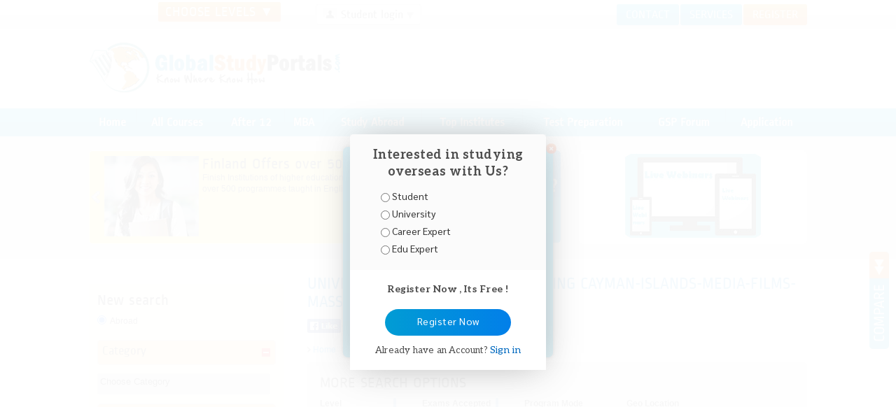

--- FILE ---
content_type: text/html; charset=UTF-8
request_url: http://www.globalstudyportals.com/Study-in-europe/location/cayman-islands-media-films-mass-communication/886-16
body_size: 51466
content:
<!DOCTYPE html>
<!--[if lt IE 7]>  tet    <html class="no-js lt-ie9 lt-ie8 lt-ie7"> <![endif]-->
<!--[if IE 7]>         <html class="no-js lt-ie9 lt-ie8"> <![endif]-->
<!--[if IE 8]>         <html class="no-js lt-ie9"> <![endif]-->
<!--[if IE]>         <html class="no-js lt-ie"> <![endif]-->
<!--[if gt IE 8]><!--> <html class="no-js"> <!--<![endif]-->
<head>
<meta http-equiv="Content-Type" content="text/html; charset=utf-8" />
<title>Search Universities, Colleges, MBA Online Courses, Institutes, degree etc</title>
<meta name="viewport" content="width=device-width, initial-scale=1.0">
<meta name="description" content=""/>
<meta name="keywords" content="" /><meta name="language" content="English">
<meta name="google-translate-customization" content="26c86439ef1ee343-d73f04c9b0ae4266-g5384c299ebd83c69-17"></meta>
<link href="https://www.globalstudyportals.com/assets/css/css.php?page=courselist" rel="stylesheet" type="text/css" media="screen">

<!-- Pop Up Styles Starts Here -->
<link rel="stylesheet" href="https://www.globalstudyportals.com/assets/popup/css/onload_pop.css">
<!-- Pop Up Styles Ends Here -->

<link rel="shortcut icon" href="https://www.globalstudyportals.com/assets/images/favicon.ico" type="image/x-icon">
<!--[if IE]><script src="https://www.globalstudyportals.com/assets/js/html5.js"></script><![endif]-->
<script async src="https://www.googletagmanager.com/gtag/js?id=UA-136296809-1"></script>
<script>
  window.dataLayer = window.dataLayer || [];
  function gtag(){dataLayer.push(arguments);}
  gtag('js', new Date());
gtag('config', 'UA-136296809-1');
</script>	<script src="https://www.google.com/recaptcha/api.js" async defer></script>

</head>
<body>
	<div id="pop1" class="simplePopup">
   <div class="pop_up_header">
    <h3>Interested in studying overseas with Us?</h3>
    <!--<p>Fill in your details and we’ll call you back!</p>-->
	<script src="https://ajax.aspnetcdn.com/ajax/jQuery/jquery-3.3.1.min.js"></script>
<script>

$("#myid li").click(function() {
    alert(this.id); // id of clicked li by directly accessing DOMElement property
   
});
</script>
 
	 <form   method="post" action="https://www.globalstudyportals.com/register/login_form">     
    	<ul > 
    		<li><input type="radio" name="register" id="5" required   value="1"> Student</li>
    		<li><input type="radio" name="register" required value="2"> University</li>
    		<li><input type="radio" name="register" required value="3"> Career Expert</li>
    		<li><input type="radio" name="register" required value="4"> Edu Expert</li>
    	</ul>
    
   </div>
   <div class="pop_up_footer">
	   <h4>Register Now , Its Free !</h4>
	   <!--<p>Lorem Ipsum is simply dummy text of the printing and typesetting industry. Lorem Ipsum has been the industry's standard dummy text</p>-->
	   <input type="submit" name="submit" value="Register Now"  class="btn-register"  > 
	   <div class="pop_up_sign_in">Already have an Account? 
	   <span>
	    <input type="submit" name="signin" value="Sign in"  class="text-btn"  > 
	   
	   </span>
	   </div>
   </div>
    </form>
</div>

<header>
<section class="top">
<div class="container">
<div class="top-col-1"><a href="javascript:void(0);" class="toggle-button btn-1 gr-1">CHOOSE LEVELS <span id="updown" class="down">&#9660;</span></a></div>      
<div class="top-col-2">
<!--<div class="lang left">
<div id="google_translate_element"></div> 
<ul class="language-list"><li></li></ul> 
</div> -->
<div class="left">
<button class="login btn-2 gr-2"><span class="icon-3"></span> Student  login <span class="icon-2"></span></button>
<div class="login-box gr-2">
<h3>User login</h3>
<form name="form2" method="post" action="https://www.globalstudyportals.com/logged/student">
<input type="text" name="username" id="textfield2" placeholder="E-mail address" required>
<input type="password" name="password" id="textfield3" placeholder="Password" required>
<input type="submit" value="Sign in" name="logged_stud_in" class="btn-2 gr-3">
<span class="fp"><a href="javascript:popUp('.popup-forgot')">Forgot Password?</a></span>
</form>
<p>New user? <a href="https://www.globalstudyportals.com/register/students_registration" class="reg">Register</a></p>
</div>
</div></div>
<div class="top-col-3">
<ul class="top-nav">
<li><a href="https://www.globalstudyportals.com/pages/contact">Contact</a></li><li><a href="https://www.globalstudyportals.com/Study_in_abroad/advertise">Services</a></li><li><a href="https://www.globalstudyportals.com/register/students_registration">Register</a></li></ul>
</div>
</div>
</section>
<div class="bachelors offers-cont" id="collapse1">
    	<div class="container bachelors_box">
        	<div class="bachelors_box_left">
            		<div class="list-nav dropDownTab">
              <div class="list-tab">
              <span class="active">Study Abroad</span></div>
              <div class="list-tab-content clearfix">
                                <div class="navTab active">
                	<ul class="nav-list2">
                    <li><a href="https://www.globalstudyportals.com/level/bachelors-degree-in-abroad/25">Bachelors degree</a> </li><li><a href="https://www.globalstudyportals.com/level/bachelors-degree-in-abroad/24">Bachelors degree</a> </li><li><a href="https://www.globalstudyportals.com/level/bachelors-degree-in-abroad/23">Bachelors degree</a> </li><li><a href="https://www.globalstudyportals.com/level/gcse-in-abroad/22">GCSE</a> </li><li><a href="https://www.globalstudyportals.com/level/a-level-in-abroad/21">A Level</a> </li><li><a href="https://www.globalstudyportals.com/level/high-secondary-schools-in-abroad/20">High Secondary Schools</a> </li><li><a href="https://www.globalstudyportals.com/level/high-school-in-abroad/19">High School</a> </li><li><a href="https://www.globalstudyportals.com/level/fellowship-in-abroad/18">Fellowship</a> </li><li><a href="https://www.globalstudyportals.com/level/certification-courses-in-abroad/7">Certification Courses</a> </li><li><a href="https://www.globalstudyportals.com/level/diploma-in-abroad/9">Diploma</a> </li><li><a href="https://www.globalstudyportals.com/level/bachelors-in-abroad/2">Bachelors</a> </li><li><a href="https://www.globalstudyportals.com/level/under-graduate-in-abroad/1">Under Graduate</a> </li><li><a href="https://www.globalstudyportals.com/level/masters-in-abroad/15">Masters</a> </li><li><a href="https://www.globalstudyportals.com/level/post-graduate-in-abroad/3">Post Graduate</a> </li><li><a href="https://www.globalstudyportals.com/level/post-graduate-diploma-in-abroad/10">Post Graduate Diploma</a> </li><li><a href="https://www.globalstudyportals.com/level/internship-in-abroad/12">Internship</a> </li><li><a href="https://www.globalstudyportals.com/level/others-in-abroad/17">Others</a> </li><li><a href="https://www.globalstudyportals.com/level/phd-in-abroad/4">Ph.D</a> </li>                   
                  </ul>
                </div>
              </div>
            </div>
            	
            	
            </div>
            <!--<div class="bachelors_box_reg">
            	<ul>
                	<li>Logo 1</li>
                    <li>Logo 2</li>
                    <li>Logo 3</li>
                    <li>Logo 4</li>
                    <li>Logo 5</li>
                </ul>
            </div>-->
        </div>
    </div>
<section class="header-mid">
<div class="container">
<div class="logo left"><a href="https://www.globalstudyportals.com/" title="Global Study Portals"><img src="https://www.globalstudyportals.com/assets/images/logo.jpg" width="362" height="87" alt="Education portals india"></a></div>
<div class="header-mid-right">
<div id="ads1"></div></div>
</div>
</section>
<section class="navigation">
<div class="container">
<nav>
<div class="menubutton"><span class="icon-nav"></span></div>
<ul class="navul">
<li><a href="https://www.globalstudyportals.com/">Home</a></li>
<li><a href="javascript:void(0);" class="dropNav">All Courses</a>
<div class="list-nav dropDownTab">
<div class="list-tab"><!--<span class="active">Study in India</span>--><span class="active">Study Abroad</span></div>
<div class="list-tab-content clearfix">
<!--<div class="navTab active">
<ul class="nav-list2">
</li></ul>
</div>-->
<div class="navTab active"><ul class="nav-list2">
<li><a href="javascript:void(0);">Art</a><ul>
<li><a href="https://www.globalstudyportals.com/Study-in-abroad/art/full-time-painting/378"> Painting Full Time</a></li>
</ul><li><a href="javascript:void(0);">Faculty of Arts</a><ul>
<div style="border:1px solid #990000;padding-left:20px;margin:0 0 10px 0;">

<h4>A PHP Error was encountered</h4>

<p>Severity: Warning</p>
<p>Message:  Undefined array key 39</p>
<p>Filename: views/header.php</p>
<p>Line Number: 199</p>

</div><div style="border:1px solid #990000;padding-left:20px;margin:0 0 10px 0;">

<h4>A PHP Error was encountered</h4>

<p>Severity: Warning</p>
<p>Message:  foreach() argument must be of type array|object, null given</p>
<p>Filename: views/header.php</p>
<p>Line Number: 199</p>

</div></ul><li><a href="javascript:void(0);">Faculty of Arts</a><ul>
<div style="border:1px solid #990000;padding-left:20px;margin:0 0 10px 0;">

<h4>A PHP Error was encountered</h4>

<p>Severity: Warning</p>
<p>Message:  Undefined array key 41</p>
<p>Filename: views/header.php</p>
<p>Line Number: 199</p>

</div><div style="border:1px solid #990000;padding-left:20px;margin:0 0 10px 0;">

<h4>A PHP Error was encountered</h4>

<p>Severity: Warning</p>
<p>Message:  foreach() argument must be of type array|object, null given</p>
<p>Filename: views/header.php</p>
<p>Line Number: 199</p>

</div></ul><li><a href="javascript:void(0);">Management</a><ul>
<li><a href="https://www.globalstudyportals.com/Study-in-abroad/management/aviation-management/7"> Aviation Management </a></li>
<li><a href="https://www.globalstudyportals.com/Study-in-abroad/management/part-time-bb-mba/6"> BB-MBA Part Time</a></li>
<li><a href="https://www.globalstudyportals.com/Study-in-abroad/management/full-time-bbabbm/2"> BBA/BBM Full Time</a></li>
<li><a href="https://www.globalstudyportals.com/Study-in-abroad/management/business-administration/239"> Business Administration </a></li>
<li><a href="https://www.globalstudyportals.com/Study-in-abroad/management/business-management/153"> Business Management </a></li>
<li><a href="https://www.globalstudyportals.com/Study-in-abroad/management/business-process-management/255"> Business Process Management </a></li>
<li><a href="https://www.globalstudyportals.com/Study-in-abroad/management/emergency-management/256"> Emergency Management </a></li>
<li><a href="https://www.globalstudyportals.com/Study-in-abroad/management/enterprise-database-management/149"> Enterprise Database Management </a></li>
<li><a href="https://www.globalstudyportals.com/Study-in-abroad/management/financial-management/20"> Financial Management </a></li>
<li><a href="https://www.globalstudyportals.com/Study-in-abroad/management/financial-management/64"> Financial Management </a></li>
<li><a href="https://www.globalstudyportals.com/Study-in-abroad/management/human-resource-management/22"> Human Resource Management </a></li>
<li><a href="https://www.globalstudyportals.com/Study-in-abroad/management/integrated-bba-mba/311"> Integrated (BBA + MBA) </a></li>
<li><a href="https://www.globalstudyportals.com/Study-in-abroad/management/international-management/8"> International Management </a></li>
<li><a href="https://www.globalstudyportals.com/Study-in-abroad/management/international-marketing/23"> International Marketing </a></li>
<li><a href="https://www.globalstudyportals.com/Study-in-abroad/management/international-marketing/65"> International Marketing </a></li>
<li><a href="https://www.globalstudyportals.com/Study-in-abroad/management/leadership/24"> Leadership </a></li>
<li><a href="https://www.globalstudyportals.com/Study-in-abroad/management/logistics-management/25"> Logistics Management </a></li>
<li><a href="https://www.globalstudyportals.com/Study-in-abroad/management/management/26"> Management </a></li>
<li><a href="https://www.globalstudyportals.com/Study-in-abroad/management/marketing-management/154"> Marketing Management </a></li>
<li><a href="https://www.globalstudyportals.com/Study-in-abroad/management/marketing-advertising-public-relations/258"> Marketing, Advertising & Public Relations </a></li>
<li><a href="https://www.globalstudyportals.com/Study-in-abroad/management/full-time-mba/1"> MBA Full Time</a></li>
<li><a href="https://www.globalstudyportals.com/Study-in-abroad/management/project-management/146"> Project Management </a></li>
</ul><li><a href="javascript:void(0);">Science & Engineering</a><ul>
<li><a href="https://www.globalstudyportals.com/Study-in-abroad/science-engineering/aeronautical-engineering/28"> Aeronautical Engineering </a></li>
<li><a href="https://www.globalstudyportals.com/Study-in-abroad/science-engineering/distant-agriculture-enigneering/318"> Agriculture Enigneering Distant</a></li>
<li><a href="https://www.globalstudyportals.com/Study-in-abroad/science-engineering/full-time-agriculture-enigneering/319"> Agriculture Enigneering Full Time</a></li>
<li><a href="https://www.globalstudyportals.com/Study-in-abroad/science-engineering/distant-agriculture-enigneering/320"> Agriculture Enigneering Distant</a></li>
<li><a href="https://www.globalstudyportals.com/Study-in-abroad/science-engineering/full-time-agriculture-enigneering/321"> Agriculture Enigneering Full Time</a></li>
<li><a href="https://www.globalstudyportals.com/Study-in-abroad/science-engineering/air-craft-maintanence-engineering/259"> Air Craft Maintanence Engineering </a></li>
<li><a href="https://www.globalstudyportals.com/Study-in-abroad/science-engineering/animal-science/271"> Animal Science </a></li>
<li><a href="https://www.globalstudyportals.com/Study-in-abroad/science-engineering/animal-sciences/241"> Animal Sciences </a></li>
<li><a href="https://www.globalstudyportals.com/Study-in-abroad/science-engineering/applied-biology/29"> Applied Biology </a></li>
<li><a href="https://www.globalstudyportals.com/Study-in-abroad/science-engineering/applied-chemistry/30"> Applied Chemistry </a></li>
<li><a href="https://www.globalstudyportals.com/Study-in-abroad/science-engineering/applied-physics/31"> Applied Physics </a></li>
<li><a href="https://www.globalstudyportals.com/Study-in-abroad/science-engineering/applied-science/270"> Applied Science </a></li>
<li><a href="https://www.globalstudyportals.com/Study-in-abroad/science-engineering/applied-sciences/242"> Applied Sciences </a></li>
<li><a href="https://www.globalstudyportals.com/Study-in-abroad/science-engineering/architecture/32"> Architecture </a></li>
<li><a href="https://www.globalstudyportals.com/Study-in-abroad/science-engineering/architecture/260"> Architecture </a></li>
<li><a href="https://www.globalstudyportals.com/Study-in-abroad/science-engineering/architecture-engineering/33"> Architecture Engineering </a></li>
<li><a href="https://www.globalstudyportals.com/Study-in-abroad/science-engineering/automotive-engineering/34"> Automotive Engineering </a></li>
<li><a href="https://www.globalstudyportals.com/Study-in-abroad/science-engineering/be-marine-engineering/261"> B.E Marine Engineering </a></li>
<li><a href="https://www.globalstudyportals.com/Study-in-abroad/science-engineering/be-btech/262"> B.E/ B.Tech </a></li>
<li><a href="https://www.globalstudyportals.com/Study-in-abroad/science-engineering/bsc/263"> B.Sc </a></li>
<li><a href="https://www.globalstudyportals.com/Study-in-abroad/science-engineering/bsc-distance/313"> B.Sc - Distance </a></li>
<li><a href="https://www.globalstudyportals.com/Study-in-abroad/science-engineering/btech-distance/312"> B.Tech - Distance </a></li>
<li><a href="https://www.globalstudyportals.com/Study-in-abroad/science-engineering/bio-technology/36"> Bio-technology </a></li>
<li><a href="https://www.globalstudyportals.com/Study-in-abroad/science-engineering/biology/35"> Biology </a></li>
<li><a href="https://www.globalstudyportals.com/Study-in-abroad/science-engineering/biotechnology-management/37"> Biotechnology Management </a></li>
<li><a href="https://www.globalstudyportals.com/Study-in-abroad/science-engineering/chemical-engineering/38"> Chemical Engineering </a></li>
<li><a href="https://www.globalstudyportals.com/Study-in-abroad/science-engineering/full-time-chemical-engineering/349"> Chemical Engineering Full Time</a></li>
<li><a href="https://www.globalstudyportals.com/Study-in-abroad/science-engineering/chemistry/39"> Chemistry </a></li>
<li><a href="https://www.globalstudyportals.com/Study-in-abroad/science-engineering/full-time-civil-engineering/322"> Civil Engineering Full Time</a></li>
<li><a href="https://www.globalstudyportals.com/Study-in-abroad/science-engineering/computer-and-communication-networks-engineering/40"> Computer And Communication Networks Engineering </a></li>
<li><a href="https://www.globalstudyportals.com/Study-in-abroad/science-engineering/computer-engineering/41"> Computer Engineering </a></li>
<li><a href="https://www.globalstudyportals.com/Study-in-abroad/science-engineering/full-time-computer-science/333"> Computer Science Full Time</a></li>
<li><a href="https://www.globalstudyportals.com/Study-in-abroad/science-engineering/digital-communication/42"> Digital Communication </a></li>
<li><a href="https://www.globalstudyportals.com/Study-in-abroad/science-engineering/diploma-automation-engineering/317"> Diploma - Automation Engineering </a></li>
<li><a href="https://www.globalstudyportals.com/Study-in-abroad/science-engineering/full-time-electrical-engineering/323"> Electrical Engineering Full Time</a></li>
<li><a href="https://www.globalstudyportals.com/Study-in-abroad/science-engineering/full-time-electrical-engineering/324"> Electrical Engineering Full Time</a></li>
<li><a href="https://www.globalstudyportals.com/Study-in-abroad/science-engineering/electronic-engineering/43"> Electronic Engineering </a></li>
<li><a href="https://www.globalstudyportals.com/Study-in-abroad/science-engineering/genetics/243"> Genetics </a></li>
<li><a href="https://www.globalstudyportals.com/Study-in-abroad/science-engineering/full-time-geological-engineering/327"> Geological Engineering Full Time</a></li>
<li><a href="https://www.globalstudyportals.com/Study-in-abroad/science-engineering/part-time-geological-engineering/328"> Geological Engineering Part Time</a></li>
<li><a href="https://www.globalstudyportals.com/Study-in-abroad/science-engineering/full-time-geological-engineering/350"> Geological Engineering Full Time</a></li>
<li><a href="https://www.globalstudyportals.com/Study-in-abroad/science-engineering/information-systems/159"> Information Systems </a></li>
<li><a href="https://www.globalstudyportals.com/Study-in-abroad/science-engineering/full-time-internetworking-engineering/348"> Internetworking Engineering Full Time</a></li>
<li><a href="https://www.globalstudyportals.com/Study-in-abroad/science-engineering/me-marine-engineering/267"> M.E Marine Engineering </a></li>
<li><a href="https://www.globalstudyportals.com/Study-in-abroad/science-engineering/me-mtech/266"> M.E/ M.Tech </a></li>
<li><a href="https://www.globalstudyportals.com/Study-in-abroad/science-engineering/msc/268"> M.Sc </a></li>
<li><a href="https://www.globalstudyportals.com/Study-in-abroad/science-engineering/msc-distance/269"> M.Sc - Distance </a></li>
<li><a href="https://www.globalstudyportals.com/Study-in-abroad/science-engineering/management-of-marine-enviornement-sustainable-development/45"> Management Of Marine Enviornement & Sustainable Development </a></li>
<li><a href="https://www.globalstudyportals.com/Study-in-abroad/science-engineering/management-of-marine-enviornement-sustainable-development/160"> Management Of Marine Enviornement & Sustainable Development </a></li>
<li><a href="https://www.globalstudyportals.com/Study-in-abroad/science-engineering/full-time-marine-engineering/330"> Marine Engineering Full Time</a></li>
<li><a href="https://www.globalstudyportals.com/Study-in-abroad/science-engineering/full-time-marine-engineering/376"> Marine Engineering Full Time</a></li>
<li><a href="https://www.globalstudyportals.com/Study-in-abroad/science-engineering/full-time-marine-engineering/377"> Marine Engineering Full Time</a></li>
<li><a href="https://www.globalstudyportals.com/Study-in-abroad/science-engineering/mathematics/53"> Mathematics </a></li>
<li><a href="https://www.globalstudyportals.com/Study-in-abroad/science-engineering/mechanical-engineering/46"> Mechanical Engineering </a></li>
<li><a href="https://www.globalstudyportals.com/Study-in-abroad/science-engineering/mechatronic-engineering/47"> Mechatronic Engineering </a></li>
<li><a href="https://www.globalstudyportals.com/Study-in-abroad/science-engineering/molecular-biology/244"> Molecular Biology </a></li>
<li><a href="https://www.globalstudyportals.com/Study-in-abroad/science-engineering/full-time-multimedia-engineering/353"> Multimedia Engineering Full Time</a></li>
<li><a href="https://www.globalstudyportals.com/Study-in-abroad/science-engineering/distant-nano-technology/325"> Nano Technology Distant</a></li>
<li><a href="https://www.globalstudyportals.com/Study-in-abroad/science-engineering/full-time-nano-technology/326"> Nano Technology Full Time</a></li>
<li><a href="https://www.globalstudyportals.com/Study-in-abroad/science-engineering/full-time-nanotechnology-engineering/346"> Nanotechnology Engineering Full Time</a></li>
<li><a href="https://www.globalstudyportals.com/Study-in-abroad/science-engineering/full-time-network-engineering/352"> Network Engineering Full Time</a></li>
<li><a href="https://www.globalstudyportals.com/Study-in-abroad/science-engineering/full-time-nuclear-engineering/329"> Nuclear Engineering Full Time</a></li>
<li><a href="https://www.globalstudyportals.com/Study-in-abroad/science-engineering/full-time-nuclear-engineering/340"> Nuclear Engineering Full Time</a></li>
<li><a href="https://www.globalstudyportals.com/Study-in-abroad/science-engineering/petroleum-engineering/55"> Petroleum Engineering </a></li>
<li><a href="https://www.globalstudyportals.com/Study-in-abroad/science-engineering/full-time-petroleum-engineering/351"> Petroleum Engineering Full Time</a></li>
<li><a href="https://www.globalstudyportals.com/Study-in-abroad/science-engineering/full-time-petroleum-engineering/363"> Petroleum Engineering Full Time</a></li>
<li><a href="https://www.globalstudyportals.com/Study-in-abroad/science-engineering/physics/48"> Physics </a></li>
<li><a href="https://www.globalstudyportals.com/Study-in-abroad/science-engineering/full-time-robotics-engineering/347"> Robotics Engineering Full Time</a></li>
<li><a href="https://www.globalstudyportals.com/Study-in-abroad/science-engineering/full-time-software-engineering/354"> Software Engineering Full Time</a></li>
<li><a href="https://www.globalstudyportals.com/Study-in-abroad/science-engineering/technological-innovation-management/49"> Technological Innovation & Management </a></li>
<li><a href="https://www.globalstudyportals.com/Study-in-abroad/science-engineering/technological-innovation-management/166"> Technological Innovation & Management </a></li>
<li><a href="https://www.globalstudyportals.com/Study-in-abroad/science-engineering/telecommunication-engineering/54"> Telecommunication Engineering </a></li>
<li><a href="https://www.globalstudyportals.com/Study-in-abroad/science-engineering/telecommunication-engineering/167"> Telecommunication Engineering </a></li>
<li><a href="https://www.globalstudyportals.com/Study-in-abroad/science-engineering/textile-engineering/168"> Textile Engineering </a></li>
</ul><li><a href="javascript:void(0);">Information Technology</a><ul>
<li><a href="https://www.globalstudyportals.com/Study-in-abroad/information-technology/bsc-cs-it/274"> B.Sc CS/ IT </a></li>
<li><a href="https://www.globalstudyportals.com/Study-in-abroad/information-technology/bca/272"> BCA </a></li>
<li><a href="https://www.globalstudyportals.com/Study-in-abroad/information-technology/bca-distance/314"> BCA-Distance </a></li>
<li><a href="https://www.globalstudyportals.com/Study-in-abroad/information-technology/full-time-database-administration/334"> Database Administration Full Time</a></li>
<li><a href="https://www.globalstudyportals.com/Study-in-abroad/information-technology/full-time-database-administration/335"> Database Administration Full Time</a></li>
<li><a href="https://www.globalstudyportals.com/Study-in-abroad/information-technology/informatics/51"> Informatics </a></li>
<li><a href="https://www.globalstudyportals.com/Study-in-abroad/information-technology/information-technology/52"> Information Technology </a></li>
<li><a href="https://www.globalstudyportals.com/Study-in-abroad/information-technology/innovation-technology/56"> Innovation & Technology </a></li>
<li><a href="https://www.globalstudyportals.com/Study-in-abroad/information-technology/msc-cs-it/277"> M.Sc CS/ IT </a></li>
<li><a href="https://www.globalstudyportals.com/Study-in-abroad/information-technology/mca/275"> MCA </a></li>
<li><a href="https://www.globalstudyportals.com/Study-in-abroad/information-technology/mca-distance/315"> MCA - Distance </a></li>
<li><a href="https://www.globalstudyportals.com/Study-in-abroad/information-technology/full-time-phd/379"> PHD Full Time</a></li>
<li><a href="https://www.globalstudyportals.com/Study-in-abroad/information-technology/robotics/57"> Robotics </a></li>
<li><a href="https://www.globalstudyportals.com/Study-in-abroad/information-technology/web-development/58"> Web Development </a></li>
</ul><li><a href="javascript:void(0);">Banking & Finance</a><ul>
<li><a href="https://www.globalstudyportals.com/Study-in-abroad/banking-finance/bcom/278"> B.Com </a></li>
<li><a href="https://www.globalstudyportals.com/Study-in-abroad/banking-finance/bachelors-in-accounting/279"> Bachelors in Accounting </a></li>
<li><a href="https://www.globalstudyportals.com/Study-in-abroad/banking-finance/business-economics/59"> Business Economics </a></li>
<li><a href="https://www.globalstudyportals.com/Study-in-abroad/banking-finance/diploma-in-business/155"> Diploma In Business </a></li>
<li><a href="https://www.globalstudyportals.com/Study-in-abroad/banking-finance/economics-politics/60"> Economics & Politics </a></li>
<li><a href="https://www.globalstudyportals.com/Study-in-abroad/banking-finance/entrepreneurship/61"> Entrepreneurship </a></li>
<li><a href="https://www.globalstudyportals.com/Study-in-abroad/banking-finance/finance/245"> Finance </a></li>
<li><a href="https://www.globalstudyportals.com/Study-in-abroad/banking-finance/financial-economics/63"> Financial Economics </a></li>
<li><a href="https://www.globalstudyportals.com/Study-in-abroad/banking-finance/international-business/62"> International Business </a></li>
<li><a href="https://www.globalstudyportals.com/Study-in-abroad/banking-finance/masters-in-accounting/307"> Masters in Accounting </a></li>
</ul><li><a href="javascript:void(0);">Arts, Law, Languages and Teaching</a><ul>
<li><a href="https://www.globalstudyportals.com/Study-in-abroad/arts-law-languages-and-teaching/american-studies/92"> American Studies </a></li>
<li><a href="https://www.globalstudyportals.com/Study-in-abroad/arts-law-languages-and-teaching/anthropology/93"> Anthropology </a></li>
<li><a href="https://www.globalstudyportals.com/Study-in-abroad/arts-law-languages-and-teaching/full-time-anthropology/367"> Anthropology Full Time</a></li>
<li><a href="https://www.globalstudyportals.com/Study-in-abroad/arts-law-languages-and-teaching/arts-humanity/294"> Arts & Humanity </a></li>
<li><a href="https://www.globalstudyportals.com/Study-in-abroad/arts-law-languages-and-teaching/asian-studies/94"> Asian Studies </a></li>
<li><a href="https://www.globalstudyportals.com/Study-in-abroad/arts-law-languages-and-teaching/bpo-training/297"> BPO Training </a></li>
<li><a href="https://www.globalstudyportals.com/Study-in-abroad/arts-law-languages-and-teaching/business-law/95"> Business Law </a></li>
<li><a href="https://www.globalstudyportals.com/Study-in-abroad/arts-law-languages-and-teaching/creative-commercial-performing-arts/306"> Creative Commercial Performing Arts </a></li>
<li><a href="https://www.globalstudyportals.com/Study-in-abroad/arts-law-languages-and-teaching/full-time-cyber-law/336"> Cyber Law Full Time</a></li>
<li><a href="https://www.globalstudyportals.com/Study-in-abroad/arts-law-languages-and-teaching/full-time-cyber-law/345"> Cyber Law Full Time</a></li>
<li><a href="https://www.globalstudyportals.com/Study-in-abroad/arts-law-languages-and-teaching/full-time-cyber-law/356"> Cyber Law Full Time</a></li>
<li><a href="https://www.globalstudyportals.com/Study-in-abroad/arts-law-languages-and-teaching/education/96"> Education </a></li>
<li><a href="https://www.globalstudyportals.com/Study-in-abroad/arts-law-languages-and-teaching/english-studies/97"> English Studies </a></li>
<li><a href="https://www.globalstudyportals.com/Study-in-abroad/arts-law-languages-and-teaching/european-international-business-law/251"> European & International Business Law </a></li>
<li><a href="https://www.globalstudyportals.com/Study-in-abroad/arts-law-languages-and-teaching/european-studies/98"> European Studies </a></li>
<li><a href="https://www.globalstudyportals.com/Study-in-abroad/arts-law-languages-and-teaching/fashion-design/99"> Fashion Design </a></li>
<li><a href="https://www.globalstudyportals.com/Study-in-abroad/arts-law-languages-and-teaching/fine-arts/100"> Fine Arts </a></li>
<li><a href="https://www.globalstudyportals.com/Study-in-abroad/arts-law-languages-and-teaching/geography/101"> Geography </a></li>
<li><a href="https://www.globalstudyportals.com/Study-in-abroad/arts-law-languages-and-teaching/government-sector/299"> Government sector </a></li>
<li><a href="https://www.globalstudyportals.com/Study-in-abroad/arts-law-languages-and-teaching/high-school-students-teaching/102"> High School Students Teaching </a></li>
<li><a href="https://www.globalstudyportals.com/Study-in-abroad/arts-law-languages-and-teaching/history/103"> History </a></li>
<li><a href="https://www.globalstudyportals.com/Study-in-abroad/arts-law-languages-and-teaching/full-time-human-rights/337"> Human Rights Full Time</a></li>
<li><a href="https://www.globalstudyportals.com/Study-in-abroad/arts-law-languages-and-teaching/full-time-human-rights/344"> Human Rights Full Time</a></li>
<li><a href="https://www.globalstudyportals.com/Study-in-abroad/arts-law-languages-and-teaching/full-time-human-rights/357"> Human Rights Full Time</a></li>
<li><a href="https://www.globalstudyportals.com/Study-in-abroad/arts-law-languages-and-teaching/humanities/104"> Humanities </a></li>
<li><a href="https://www.globalstudyportals.com/Study-in-abroad/arts-law-languages-and-teaching/instrument-voice-studies/105"> Instrument & Voice Studies </a></li>
<li><a href="https://www.globalstudyportals.com/Study-in-abroad/arts-law-languages-and-teaching/full-time-intellectual-properties-rights/338"> Intellectual properties Rights Full Time</a></li>
<li><a href="https://www.globalstudyportals.com/Study-in-abroad/arts-law-languages-and-teaching/full-time-intellectual-properties-rights/343"> Intellectual properties Rights Full Time</a></li>
<li><a href="https://www.globalstudyportals.com/Study-in-abroad/arts-law-languages-and-teaching/full-time-intellectual-properties-rights/358"> Intellectual properties Rights Full Time</a></li>
<li><a href="https://www.globalstudyportals.com/Study-in-abroad/arts-law-languages-and-teaching/interior-design/106"> Interior Design </a></li>
<li><a href="https://www.globalstudyportals.com/Study-in-abroad/arts-law-languages-and-teaching/language-learning/296"> Language Learning </a></li>
<li><a href="https://www.globalstudyportals.com/Study-in-abroad/arts-law-languages-and-teaching/law/295"> Law </a></li>
<li><a href="https://www.globalstudyportals.com/Study-in-abroad/arts-law-languages-and-teaching/full-time-law/342"> Law Full Time</a></li>
<li><a href="https://www.globalstudyportals.com/Study-in-abroad/arts-law-languages-and-teaching/full-time-law/359"> Law Full Time</a></li>
<li><a href="https://www.globalstudyportals.com/Study-in-abroad/arts-law-languages-and-teaching/law-political-science/253"> Law & Political Science </a></li>
<li><a href="https://www.globalstudyportals.com/Study-in-abroad/arts-law-languages-and-teaching/linguistics/254"> Linguistics </a></li>
<li><a href="https://www.globalstudyportals.com/Study-in-abroad/arts-law-languages-and-teaching/literary-studies/107"> Literary Studies </a></li>
<li><a href="https://www.globalstudyportals.com/Study-in-abroad/arts-law-languages-and-teaching/music/225"> Music </a></li>
<li><a href="https://www.globalstudyportals.com/Study-in-abroad/arts-law-languages-and-teaching/photography/108"> Photography </a></li>
<li><a href="https://www.globalstudyportals.com/Study-in-abroad/arts-law-languages-and-teaching/political-science/109"> Political Science </a></li>
<li><a href="https://www.globalstudyportals.com/Study-in-abroad/arts-law-languages-and-teaching/primary-school-education-specialization/110"> Primary School Education Specialization </a></li>
<li><a href="https://www.globalstudyportals.com/Study-in-abroad/arts-law-languages-and-teaching/full-time-security-law/339"> Security Law Full Time</a></li>
<li><a href="https://www.globalstudyportals.com/Study-in-abroad/arts-law-languages-and-teaching/full-time-security-law/341"> Security Law Full Time</a></li>
<li><a href="https://www.globalstudyportals.com/Study-in-abroad/arts-law-languages-and-teaching/social-sciences/111"> Social Sciences </a></li>
<li><a href="https://www.globalstudyportals.com/Study-in-abroad/arts-law-languages-and-teaching/social-sciences/298"> Social Sciences </a></li>
<li><a href="https://www.globalstudyportals.com/Study-in-abroad/arts-law-languages-and-teaching/social-sciences-law/112"> Social Sciences & Law </a></li>
<li><a href="https://www.globalstudyportals.com/Study-in-abroad/arts-law-languages-and-teaching/sociology/113"> Sociology </a></li>
<li><a href="https://www.globalstudyportals.com/Study-in-abroad/arts-law-languages-and-teaching/teaching/300"> Teaching </a></li>
<li><a href="https://www.globalstudyportals.com/Study-in-abroad/arts-law-languages-and-teaching/theology/114"> Theology </a></li>
<li><a href="https://www.globalstudyportals.com/Study-in-abroad/arts-law-languages-and-teaching/vocational-training-language-teaching/115"> Vocational Training & Language Teaching </a></li>
</ul><li><a href="javascript:void(0);">Media, Films & Mass Communication</a><ul>
<li><a href="https://www.globalstudyportals.com/Study-in-abroad/media-films-mass-communication/acting-modelling-anchoring-jockeying/288"> Acting Modelling, Anchoring & Jockeying </a></li>
<li><a href="https://www.globalstudyportals.com/Study-in-abroad/media-films-mass-communication/advertising-marketing/82"> Advertising & Marketing </a></li>
<li><a href="https://www.globalstudyportals.com/Study-in-abroad/media-films-mass-communication/advertising-pr/289"> Advertising & PR </a></li>
<li><a href="https://www.globalstudyportals.com/Study-in-abroad/media-films-mass-communication/advertising-accontant-management/152"> Advertising- Accontant Management </a></li>
<li><a href="https://www.globalstudyportals.com/Study-in-abroad/media-films-mass-communication/audio-visual-communication/83"> Audio Visual Communication </a></li>
<li><a href="https://www.globalstudyportals.com/Study-in-abroad/media-films-mass-communication/communication-media-science/84"> Communication & Media Science </a></li>
<li><a href="https://www.globalstudyportals.com/Study-in-abroad/media-films-mass-communication/communication-public-relations/85"> Communication & Public Relations </a></li>
<li><a href="https://www.globalstudyportals.com/Study-in-abroad/media-films-mass-communication/creative-media-management/86"> Creative Media Management </a></li>
<li><a href="https://www.globalstudyportals.com/Study-in-abroad/media-films-mass-communication/film-media-studies/87"> Film & Media Studies </a></li>
<li><a href="https://www.globalstudyportals.com/Study-in-abroad/media-films-mass-communication/film-making-production/290"> Film making & Production </a></li>
<li><a href="https://www.globalstudyportals.com/Study-in-abroad/media-films-mass-communication/graphic-design/88"> Graphic Design </a></li>
<li><a href="https://www.globalstudyportals.com/Study-in-abroad/media-films-mass-communication/journalism/292"> Journalism </a></li>
<li><a href="https://www.globalstudyportals.com/Study-in-abroad/media-films-mass-communication/full-time-lab-technicians/362"> Lab technicians Full Time</a></li>
<li><a href="https://www.globalstudyportals.com/Study-in-abroad/media-films-mass-communication/marketing-advertising-public-relations/156"> Marketing, Advertising & Public Relations </a></li>
<li><a href="https://www.globalstudyportals.com/Study-in-abroad/media-films-mass-communication/mass-communication/291"> Mass Communication </a></li>
<li><a href="https://www.globalstudyportals.com/Study-in-abroad/media-films-mass-communication/media/293"> Media </a></li>
<li><a href="https://www.globalstudyportals.com/Study-in-abroad/media-films-mass-communication/media-entertaiment-management/9"> Media & Entertaiment Management </a></li>
<li><a href="https://www.globalstudyportals.com/Study-in-abroad/media-films-mass-communication/media-entertaiment-management/89"> Media & Entertaiment Management </a></li>
<li><a href="https://www.globalstudyportals.com/Study-in-abroad/media-films-mass-communication/multimedia-design/90"> Multimedia Design </a></li>
<li><a href="https://www.globalstudyportals.com/Study-in-abroad/media-films-mass-communication/television-production-arts/91"> Television & Production Arts </a></li>
</ul><li><a href="javascript:void(0);">Medicine, Beauty & Health Care</a><ul>
<li><a href="https://www.globalstudyportals.com/Study-in-abroad/medicine-beauty-health-care/full-time-astrobiology/369"> ASTROBIOLOGY Full Time</a></li>
<li><a href="https://www.globalstudyportals.com/Study-in-abroad/medicine-beauty-health-care/full-time-beauty-therapists/366"> Beauty Therapists Full Time</a></li>
<li><a href="https://www.globalstudyportals.com/Study-in-abroad/medicine-beauty-health-care/beauty-cosmetologyhair-dressing-makeup/284"> Beauty, Cosmetology,Hair Dressing, Makeup </a></li>
<li><a href="https://www.globalstudyportals.com/Study-in-abroad/medicine-beauty-health-care/full-time-biomaterials/371"> BIOMATERIALS Full Time</a></li>
<li><a href="https://www.globalstudyportals.com/Study-in-abroad/medicine-beauty-health-care/full-time-cell-biology/372"> CELL BIOLOGY Full Time</a></li>
<li><a href="https://www.globalstudyportals.com/Study-in-abroad/medicine-beauty-health-care/clinical-research/285"> Clinical Research </a></li>
<li><a href="https://www.globalstudyportals.com/Study-in-abroad/medicine-beauty-health-care/full-time-cognitive-neuroscience/373"> Cognitive neuroscience Full Time</a></li>
<li><a href="https://www.globalstudyportals.com/Study-in-abroad/medicine-beauty-health-care/full-time-cosmetologist/365"> Cosmetologist Full Time</a></li>
<li><a href="https://www.globalstudyportals.com/Study-in-abroad/medicine-beauty-health-care/dental-studies/70"> Dental Studies </a></li>
<li><a href="https://www.globalstudyportals.com/Study-in-abroad/medicine-beauty-health-care/dental-surgery/286"> Dental Surgery </a></li>
<li><a href="https://www.globalstudyportals.com/Study-in-abroad/medicine-beauty-health-care/dentistry/246"> Dentistry </a></li>
<li><a href="https://www.globalstudyportals.com/Study-in-abroad/medicine-beauty-health-care/full-time-ethology/374"> ETHOLOGY Full Time</a></li>
<li><a href="https://www.globalstudyportals.com/Study-in-abroad/medicine-beauty-health-care/full-time-food-science/375"> FOOD SCIENCE Full Time</a></li>
<li><a href="https://www.globalstudyportals.com/Study-in-abroad/medicine-beauty-health-care/general-medicine/71"> General Medicine </a></li>
<li><a href="https://www.globalstudyportals.com/Study-in-abroad/medicine-beauty-health-care/health-care-hospital-management/310"> Health Care & Hospital Management </a></li>
<li><a href="https://www.globalstudyportals.com/Study-in-abroad/medicine-beauty-health-care/health-care-studies/72"> Health Care Studies </a></li>
<li><a href="https://www.globalstudyportals.com/Study-in-abroad/medicine-beauty-health-care/mbbs/287"> MBBS </a></li>
<li><a href="https://www.globalstudyportals.com/Study-in-abroad/medicine-beauty-health-care/md/73"> MD </a></li>
<li><a href="https://www.globalstudyportals.com/Study-in-abroad/medicine-beauty-health-care/medicine/247"> Medicine </a></li>
<li><a href="https://www.globalstudyportals.com/Study-in-abroad/medicine-beauty-health-care/full-time-microbiology/370"> Microbiology Full Time</a></li>
<li><a href="https://www.globalstudyportals.com/Study-in-abroad/medicine-beauty-health-care/full-time-nuclear-medicine/364"> Nuclear medicine Full Time</a></li>
<li><a href="https://www.globalstudyportals.com/Study-in-abroad/medicine-beauty-health-care/nursing/74"> Nursing </a></li>
<li><a href="https://www.globalstudyportals.com/Study-in-abroad/medicine-beauty-health-care/nursing/283"> Nursing </a></li>
<li><a href="https://www.globalstudyportals.com/Study-in-abroad/medicine-beauty-health-care/occupational-therapy/75"> Occupational Therapy </a></li>
<li><a href="https://www.globalstudyportals.com/Study-in-abroad/medicine-beauty-health-care/full-time-occupational-therapy/355"> Occupational Therapy Full Time</a></li>
<li><a href="https://www.globalstudyportals.com/Study-in-abroad/medicine-beauty-health-care/optometry/76"> Optometry </a></li>
<li><a href="https://www.globalstudyportals.com/Study-in-abroad/medicine-beauty-health-care/full-time-optometry/361"> Optometry Full Time</a></li>
<li><a href="https://www.globalstudyportals.com/Study-in-abroad/medicine-beauty-health-care/pharmacy/77"> Pharmacy </a></li>
<li><a href="https://www.globalstudyportals.com/Study-in-abroad/medicine-beauty-health-care/physiotherapy/78"> Physiotherapy </a></li>
<li><a href="https://www.globalstudyportals.com/Study-in-abroad/medicine-beauty-health-care/psychology/79"> Psychology </a></li>
<li><a href="https://www.globalstudyportals.com/Study-in-abroad/medicine-beauty-health-care/psychology/257"> Psychology </a></li>
<li><a href="https://www.globalstudyportals.com/Study-in-abroad/medicine-beauty-health-care/public-health/80"> Public Health </a></li>
<li><a href="https://www.globalstudyportals.com/Study-in-abroad/medicine-beauty-health-care/public-health/248"> Public Health </a></li>
<li><a href="https://www.globalstudyportals.com/Study-in-abroad/medicine-beauty-health-care/speech-therapy/81"> Speech Therapy </a></li>
<li><a href="https://www.globalstudyportals.com/Study-in-abroad/medicine-beauty-health-care/full-time-unani-medicine/360"> Unani Medicine Full Time</a></li>
</ul><li><a href="javascript:void(0);">Hospitality, Aviation & Tourism</a><ul>
<li><a href="https://www.globalstudyportals.com/Study-in-abroad/hospitality-aviation-tourism/full-time-astrobiology/368"> ASTROBIOLOGY Full Time</a></li>
<li><a href="https://www.globalstudyportals.com/Study-in-abroad/hospitality-aviation-tourism/aviation/308"> Aviation </a></li>
<li><a href="https://www.globalstudyportals.com/Study-in-abroad/hospitality-aviation-tourism/ba-airlinetourism-hospitality-management/280"> B.A. Airline,Tourism & Hospitality Management </a></li>
<li><a href="https://www.globalstudyportals.com/Study-in-abroad/hospitality-aviation-tourism/business-tourism/68"> Business & Tourism </a></li>
<li><a href="https://www.globalstudyportals.com/Study-in-abroad/hospitality-aviation-tourism/event-management/19"> Event Management </a></li>
<li><a href="https://www.globalstudyportals.com/Study-in-abroad/hospitality-aviation-tourism/event-management/182"> Event Management </a></li>
<li><a href="https://www.globalstudyportals.com/Study-in-abroad/hospitality-aviation-tourism/event-management/282"> Event Management </a></li>
<li><a href="https://www.globalstudyportals.com/Study-in-abroad/hospitality-aviation-tourism/hospitality/151"> Hospitality </a></li>
<li><a href="https://www.globalstudyportals.com/Study-in-abroad/hospitality-aviation-tourism/hospitality-management/21"> Hospitality Management </a></li>
<li><a href="https://www.globalstudyportals.com/Study-in-abroad/hospitality-aviation-tourism/hospitality-management/67"> Hospitality Management </a></li>
<li><a href="https://www.globalstudyportals.com/Study-in-abroad/hospitality-aviation-tourism/hotel-management/69"> Hotel Management </a></li>
<li><a href="https://www.globalstudyportals.com/Study-in-abroad/hospitality-aviation-tourism/hotel-management/281"> Hotel Management </a></li>
<li><a href="https://www.globalstudyportals.com/Study-in-abroad/hospitality-aviation-tourism/tourism-development/145"> Tourism Development </a></li>
<li><a href="https://www.globalstudyportals.com/Study-in-abroad/hospitality-aviation-tourism/tourism-management/27"> Tourism Management </a></li>
<li><a href="https://www.globalstudyportals.com/Study-in-abroad/hospitality-aviation-tourism/tourism-management/66"> Tourism Management </a></li>
</ul><li><a href="javascript:void(0);">Retail</a><ul>
<li><a href="https://www.globalstudyportals.com/Study-in-abroad/retail/front-office-management/301"> Front office management </a></li>
<li><a href="https://www.globalstudyportals.com/Study-in-abroad/retail/international-purchasing-supply-chain-management/116"> International Purchasing & Supply Chain Management </a></li>
<li><a href="https://www.globalstudyportals.com/Study-in-abroad/retail/inventory-management/302"> Inventory Management </a></li>
<li><a href="https://www.globalstudyportals.com/Study-in-abroad/retail/merchandising/305"> Merchandising </a></li>
<li><a href="https://www.globalstudyportals.com/Study-in-abroad/retail/purchasing-sourcing/117"> Purchasing & Sourcing </a></li>
<li><a href="https://www.globalstudyportals.com/Study-in-abroad/retail/retail-management/118"> Retail Management </a></li>
<li><a href="https://www.globalstudyportals.com/Study-in-abroad/retail/shop-floor-management/303"> Shop floor Management </a></li>
<li><a href="https://www.globalstudyportals.com/Study-in-abroad/retail/small-business-retail-management/119"> Small Business & Retail Management </a></li>
<li><a href="https://www.globalstudyportals.com/Study-in-abroad/retail/supply-chain-management/304"> Supply chain management </a></li>
<li><a href="https://www.globalstudyportals.com/Study-in-abroad/retail/sustainable-development/120"> Sustainable Development </a></li>
</ul></li></ul></div>
</div>
</div>
</li>
<li><a href="javascript:void(0);" class="dropNav">After 12</a>
<div class="list-nav dropDownTab1">
<div class="list-tab"><!--<span>Study in India</span>--><span class="active">Study Abroad</span></div>
<div class="list-tab-content clearfix">
<!--<div class="navTab">
<ul class="nav-list2"></ul>
<div class="subnav-right">
<h3>Featured Institutes</h3>
<p><img src="https://www.globalstudyportals.com/assets/images/dehiuniva.jpg" width="84" height="28" alt="Top universities india" class="thump" /> University of Delhi</p><p>&nbsp;</p>
<p><img src="https://www.globalstudyportals.com/assets/images/bits.jpg"  width="84" height="28" alt="Top 10 universities" class="thump" /> Birla Institute of Technology and Science</p><p>&nbsp;</p>
<p><img src="https://www.globalstudyportals.com/assets/images/srm.jpg" width="84" height="28" alt="online education sites india" class="thump" /> Shri Ram College of Commerce</p>
</div>
</div>-->
<div class="navTab active">
<ul class="nav-list2"><li><a href="https://www.globalstudyportals.com/Study-in-abroad/art/28">Art</a></li><li><a href="https://www.globalstudyportals.com/Study-in-abroad/faculty-of-arts/39">Faculty of Arts</a></li><li><a href="https://www.globalstudyportals.com/Study-in-abroad/faculty-of-arts/41">Faculty of Arts</a></li><li><a href="https://www.globalstudyportals.com/Study-in-abroad/management/11">Management</a></li><li><a href="https://www.globalstudyportals.com/Study-in-abroad/science-engineering/12">Science & Engineering</a></li><li><a href="https://www.globalstudyportals.com/Study-in-abroad/information-technology/4">Information Technology</a></li><li><a href="https://www.globalstudyportals.com/Study-in-abroad/banking-finance/5">Banking & Finance</a></li><li><a href="https://www.globalstudyportals.com/Study-in-abroad/arts-law-languages-and-teaching/17">Arts, Law, Languages and Teaching</a></li><li><a href="https://www.globalstudyportals.com/Study-in-abroad/media-films-mass-communication/16">Media, Films & Mass Communication</a></li><li><a href="https://www.globalstudyportals.com/Study-in-abroad/medicine-beauty-health-care/15">Medicine, Beauty & Health Care</a></li><li><a href="https://www.globalstudyportals.com/Study-in-abroad/hospitality-aviation-tourism/14">Hospitality, Aviation & Tourism</a></li><li><a href="https://www.globalstudyportals.com/Study-in-abroad/retail/18">Retail</a></li></ul>
<div class="subnav-right">
<h3>Featured Institutes</h3>
<p><img src="https://www.globalstudyportals.com/assets/images/bgf.jpg" width="84" height="28" alt="online education portals" class="thump" /> Budapes Business School</p><p>&nbsp;</p>
<p><img src="https://www.globalstudyportals.com/assets/images/ktu.jpg" width="84" height="28" alt="best universities india" class="thump" /> Kaunas University of Technology</p>
</div></div>
</div>
</div>
</li>          
<li><a href="javascript:void(0);" class="dropNav">MBA</a>
<div class="list-nav dropDownTab2">
<div class="list-tab"><!--<span>Study in India</span>--><span class="active">Study Abroad</span></div>
<div class="list-tab-content clearfix">
<!--<div class="navTab ">
<div class="col-span3">
<h3>View Institutes by Courses</h3>
<ul class="nav-list3"></ul>
</div>
<div class="col-span3 fe-in">
<h3>Featured Institutes</h3>
<div class="left"><img src="https://www.globalstudyportals.com/assets/images/iim.jpg" width="84" height="28" alt="IIM Ahmedabad" class="thump"/><span>IIM Ahmedabad</span></div>
<div class="left"><img src="https://www.globalstudyportals.com/assets/images/fms.jpg" width="84" height="28" alt="FMS Delhi" class="thump"/><span>FMS Delhi</span></div>
</div>
</div>-->
<div class="navTab active">
<div class="col-span3">
<h3>View Institutes by Courses</h3>
<ul class="nav-list3"> 
<li><a href="https://www.globalstudyportals.com/Study-in-abroad/mba/business-management/153"> Business Management</a></li>
 
<li><a href="https://www.globalstudyportals.com/Study-in-abroad/mba/business-process-management/255"> Business Process Management</a></li>
 
<li><a href="https://www.globalstudyportals.com/Study-in-abroad/mba/finance/245"> Finance</a></li>
 
<li><a href="https://www.globalstudyportals.com/Study-in-abroad/mba/integrated-bba-mba/311"> Integrated (BBA + MBA)</a></li>
 
<li><a href="https://www.globalstudyportals.com/Study-in-abroad/mba/international-business/62"> International Business</a></li>
 
<li><a href="https://www.globalstudyportals.com/Study-in-abroad/mba/international-management/8"> International Management</a></li>
 
<li><a href="https://www.globalstudyportals.com/Study-in-abroad/mba/management/26"> Management</a></li>
 
<li><a href="https://www.globalstudyportals.com/Study-in-abroad/mba/full-time-mba/1">Full Time MBA</a></li>
 
<li><a href="https://www.globalstudyportals.com/Study-in-abroad/mba/project-management/146"> Project Management</a></li>
</ul></div>
<div class="col-span3 fe-in">
<h3>Featured Institutes</h3>
<div class="left"><img src="https://www.globalstudyportals.com/assets/images/ism.jpg" width="84" height="28" alt="ISM Lithuania" class="thump"/><span>ISM Lithuania</span></div>
<div class="left"><img src="https://www.globalstudyportals.com/assets/images/skoda.jpg" width="84" height="28" alt="Skoda Auto University" class="thump"/><span>Skoda Auto University</span></div>
<div class="left"><img src="https://www.globalstudyportals.com/assets/images/warsaw.jpg" width="84" height="28" alt="University of Warsaw" class="thump"/><span>University of Warsaw</span></div>
</div>
</div>
</div></div>
</li>
<!--<li><a href="javascript:void(0);" class="dropNav">Study in India</a>
<div class="list-nav study-india">
<ul class="nav-list2"><div style="border:1px solid #990000;padding-left:20px;margin:0 0 10px 0;">

<h4>A PHP Error was encountered</h4>

<p>Severity: Warning</p>
<p>Message:  Undefined property: CI_Loader::$categoryindia</p>
<p>Filename: views/header.php</p>
<p>Line Number: 266</p>

</div><div style="border:1px solid #990000;padding-left:20px;margin:0 0 10px 0;">

<h4>A PHP Error was encountered</h4>

<p>Severity: Warning</p>
<p>Message:  foreach() argument must be of type array|object, null given</p>
<p>Filename: views/header.php</p>
<p>Line Number: 266</p>

</div></li></ul>
</div></li>-->
<li><a href="javascript:void(0);" class="dropNav">Study Abroad</a>
<div class="list-nav study-abroad">
<ul class="nav-list2"><li><a href="javascript:void(0);" class="dropNav">Afghanistan</a>
<ul><li><a href="https://www.globalstudyportals.com/Study-in-europe/location/afghanistan-art/58-28">Art</a></li><li><a href="https://www.globalstudyportals.com/Study-in-europe/location/afghanistan-faculty-of-arts/58-39">Faculty of Arts</a></li><li><a href="https://www.globalstudyportals.com/Study-in-europe/location/afghanistan-faculty-of-arts/58-41">Faculty of Arts</a></li><li><a href="https://www.globalstudyportals.com/Study-in-europe/location/afghanistan-management/58-11">Management</a></li><li><a href="https://www.globalstudyportals.com/Study-in-europe/location/afghanistan-science-engineering/58-12">Science & Engineering</a></li><li><a href="https://www.globalstudyportals.com/Study-in-europe/location/afghanistan-information-technology/58-4">Information Technology</a></li><li><a href="https://www.globalstudyportals.com/Study-in-europe/location/afghanistan-banking-finance/58-5">Banking & Finance</a></li><li><a href="https://www.globalstudyportals.com/Study-in-europe/location/afghanistan-arts-law-languages-and-teaching/58-17">Arts, Law, Languages and Teaching</a></li><li><a href="https://www.globalstudyportals.com/Study-in-europe/location/afghanistan-media-films-mass-communication/58-16">Media, Films & Mass Communication</a></li><li><a href="https://www.globalstudyportals.com/Study-in-europe/location/afghanistan-medicine-beauty-health-care/58-15">Medicine, Beauty & Health Care</a></li><li><a href="https://www.globalstudyportals.com/Study-in-europe/location/afghanistan-hospitality-aviation-tourism/58-14">Hospitality, Aviation & Tourism</a></li><li><a href="https://www.globalstudyportals.com/Study-in-europe/location/afghanistan-retail/58-18">Retail</a></li></ul>
<li><a href="javascript:void(0);" class="dropNav">Aland Islands</a>
<ul><li><a href="https://www.globalstudyportals.com/Study-in-europe/location/aland-islands-art/878-28">Art</a></li><li><a href="https://www.globalstudyportals.com/Study-in-europe/location/aland-islands-faculty-of-arts/878-39">Faculty of Arts</a></li><li><a href="https://www.globalstudyportals.com/Study-in-europe/location/aland-islands-faculty-of-arts/878-41">Faculty of Arts</a></li><li><a href="https://www.globalstudyportals.com/Study-in-europe/location/aland-islands-management/878-11">Management</a></li><li><a href="https://www.globalstudyportals.com/Study-in-europe/location/aland-islands-science-engineering/878-12">Science & Engineering</a></li><li><a href="https://www.globalstudyportals.com/Study-in-europe/location/aland-islands-information-technology/878-4">Information Technology</a></li><li><a href="https://www.globalstudyportals.com/Study-in-europe/location/aland-islands-banking-finance/878-5">Banking & Finance</a></li><li><a href="https://www.globalstudyportals.com/Study-in-europe/location/aland-islands-arts-law-languages-and-teaching/878-17">Arts, Law, Languages and Teaching</a></li><li><a href="https://www.globalstudyportals.com/Study-in-europe/location/aland-islands-media-films-mass-communication/878-16">Media, Films & Mass Communication</a></li><li><a href="https://www.globalstudyportals.com/Study-in-europe/location/aland-islands-medicine-beauty-health-care/878-15">Medicine, Beauty & Health Care</a></li><li><a href="https://www.globalstudyportals.com/Study-in-europe/location/aland-islands-hospitality-aviation-tourism/878-14">Hospitality, Aviation & Tourism</a></li><li><a href="https://www.globalstudyportals.com/Study-in-europe/location/aland-islands-retail/878-18">Retail</a></li></ul>
<li><a href="javascript:void(0);" class="dropNav">Albania</a>
<ul><li><a href="https://www.globalstudyportals.com/Study-in-europe/location/albania-art/59-28">Art</a></li><li><a href="https://www.globalstudyportals.com/Study-in-europe/location/albania-faculty-of-arts/59-39">Faculty of Arts</a></li><li><a href="https://www.globalstudyportals.com/Study-in-europe/location/albania-faculty-of-arts/59-41">Faculty of Arts</a></li><li><a href="https://www.globalstudyportals.com/Study-in-europe/location/albania-management/59-11">Management</a></li><li><a href="https://www.globalstudyportals.com/Study-in-europe/location/albania-science-engineering/59-12">Science & Engineering</a></li><li><a href="https://www.globalstudyportals.com/Study-in-europe/location/albania-information-technology/59-4">Information Technology</a></li><li><a href="https://www.globalstudyportals.com/Study-in-europe/location/albania-banking-finance/59-5">Banking & Finance</a></li><li><a href="https://www.globalstudyportals.com/Study-in-europe/location/albania-arts-law-languages-and-teaching/59-17">Arts, Law, Languages and Teaching</a></li><li><a href="https://www.globalstudyportals.com/Study-in-europe/location/albania-media-films-mass-communication/59-16">Media, Films & Mass Communication</a></li><li><a href="https://www.globalstudyportals.com/Study-in-europe/location/albania-medicine-beauty-health-care/59-15">Medicine, Beauty & Health Care</a></li><li><a href="https://www.globalstudyportals.com/Study-in-europe/location/albania-hospitality-aviation-tourism/59-14">Hospitality, Aviation & Tourism</a></li><li><a href="https://www.globalstudyportals.com/Study-in-europe/location/albania-retail/59-18">Retail</a></li></ul>
<li><a href="javascript:void(0);" class="dropNav">Algeria</a>
<ul><li><a href="https://www.globalstudyportals.com/Study-in-europe/location/algeria-art/60-28">Art</a></li><li><a href="https://www.globalstudyportals.com/Study-in-europe/location/algeria-faculty-of-arts/60-39">Faculty of Arts</a></li><li><a href="https://www.globalstudyportals.com/Study-in-europe/location/algeria-faculty-of-arts/60-41">Faculty of Arts</a></li><li><a href="https://www.globalstudyportals.com/Study-in-europe/location/algeria-management/60-11">Management</a></li><li><a href="https://www.globalstudyportals.com/Study-in-europe/location/algeria-science-engineering/60-12">Science & Engineering</a></li><li><a href="https://www.globalstudyportals.com/Study-in-europe/location/algeria-information-technology/60-4">Information Technology</a></li><li><a href="https://www.globalstudyportals.com/Study-in-europe/location/algeria-banking-finance/60-5">Banking & Finance</a></li><li><a href="https://www.globalstudyportals.com/Study-in-europe/location/algeria-arts-law-languages-and-teaching/60-17">Arts, Law, Languages and Teaching</a></li><li><a href="https://www.globalstudyportals.com/Study-in-europe/location/algeria-media-films-mass-communication/60-16">Media, Films & Mass Communication</a></li><li><a href="https://www.globalstudyportals.com/Study-in-europe/location/algeria-medicine-beauty-health-care/60-15">Medicine, Beauty & Health Care</a></li><li><a href="https://www.globalstudyportals.com/Study-in-europe/location/algeria-hospitality-aviation-tourism/60-14">Hospitality, Aviation & Tourism</a></li><li><a href="https://www.globalstudyportals.com/Study-in-europe/location/algeria-retail/60-18">Retail</a></li></ul>
<li><a href="javascript:void(0);" class="dropNav">American Samoa</a>
<ul><li><a href="https://www.globalstudyportals.com/Study-in-europe/location/american-samoa-art/61-28">Art</a></li><li><a href="https://www.globalstudyportals.com/Study-in-europe/location/american-samoa-faculty-of-arts/61-39">Faculty of Arts</a></li><li><a href="https://www.globalstudyportals.com/Study-in-europe/location/american-samoa-faculty-of-arts/61-41">Faculty of Arts</a></li><li><a href="https://www.globalstudyportals.com/Study-in-europe/location/american-samoa-management/61-11">Management</a></li><li><a href="https://www.globalstudyportals.com/Study-in-europe/location/american-samoa-science-engineering/61-12">Science & Engineering</a></li><li><a href="https://www.globalstudyportals.com/Study-in-europe/location/american-samoa-information-technology/61-4">Information Technology</a></li><li><a href="https://www.globalstudyportals.com/Study-in-europe/location/american-samoa-banking-finance/61-5">Banking & Finance</a></li><li><a href="https://www.globalstudyportals.com/Study-in-europe/location/american-samoa-arts-law-languages-and-teaching/61-17">Arts, Law, Languages and Teaching</a></li><li><a href="https://www.globalstudyportals.com/Study-in-europe/location/american-samoa-media-films-mass-communication/61-16">Media, Films & Mass Communication</a></li><li><a href="https://www.globalstudyportals.com/Study-in-europe/location/american-samoa-medicine-beauty-health-care/61-15">Medicine, Beauty & Health Care</a></li><li><a href="https://www.globalstudyportals.com/Study-in-europe/location/american-samoa-hospitality-aviation-tourism/61-14">Hospitality, Aviation & Tourism</a></li><li><a href="https://www.globalstudyportals.com/Study-in-europe/location/american-samoa-retail/61-18">Retail</a></li></ul>
<li><a href="javascript:void(0);" class="dropNav">Andorra</a>
<ul><li><a href="https://www.globalstudyportals.com/Study-in-europe/location/andorra-art/62-28">Art</a></li><li><a href="https://www.globalstudyportals.com/Study-in-europe/location/andorra-faculty-of-arts/62-39">Faculty of Arts</a></li><li><a href="https://www.globalstudyportals.com/Study-in-europe/location/andorra-faculty-of-arts/62-41">Faculty of Arts</a></li><li><a href="https://www.globalstudyportals.com/Study-in-europe/location/andorra-management/62-11">Management</a></li><li><a href="https://www.globalstudyportals.com/Study-in-europe/location/andorra-science-engineering/62-12">Science & Engineering</a></li><li><a href="https://www.globalstudyportals.com/Study-in-europe/location/andorra-information-technology/62-4">Information Technology</a></li><li><a href="https://www.globalstudyportals.com/Study-in-europe/location/andorra-banking-finance/62-5">Banking & Finance</a></li><li><a href="https://www.globalstudyportals.com/Study-in-europe/location/andorra-arts-law-languages-and-teaching/62-17">Arts, Law, Languages and Teaching</a></li><li><a href="https://www.globalstudyportals.com/Study-in-europe/location/andorra-media-films-mass-communication/62-16">Media, Films & Mass Communication</a></li><li><a href="https://www.globalstudyportals.com/Study-in-europe/location/andorra-medicine-beauty-health-care/62-15">Medicine, Beauty & Health Care</a></li><li><a href="https://www.globalstudyportals.com/Study-in-europe/location/andorra-hospitality-aviation-tourism/62-14">Hospitality, Aviation & Tourism</a></li><li><a href="https://www.globalstudyportals.com/Study-in-europe/location/andorra-retail/62-18">Retail</a></li></ul>
<li><a href="javascript:void(0);" class="dropNav">Angola</a>
<ul><li><a href="https://www.globalstudyportals.com/Study-in-europe/location/angola-art/63-28">Art</a></li><li><a href="https://www.globalstudyportals.com/Study-in-europe/location/angola-faculty-of-arts/63-39">Faculty of Arts</a></li><li><a href="https://www.globalstudyportals.com/Study-in-europe/location/angola-faculty-of-arts/63-41">Faculty of Arts</a></li><li><a href="https://www.globalstudyportals.com/Study-in-europe/location/angola-management/63-11">Management</a></li><li><a href="https://www.globalstudyportals.com/Study-in-europe/location/angola-science-engineering/63-12">Science & Engineering</a></li><li><a href="https://www.globalstudyportals.com/Study-in-europe/location/angola-information-technology/63-4">Information Technology</a></li><li><a href="https://www.globalstudyportals.com/Study-in-europe/location/angola-banking-finance/63-5">Banking & Finance</a></li><li><a href="https://www.globalstudyportals.com/Study-in-europe/location/angola-arts-law-languages-and-teaching/63-17">Arts, Law, Languages and Teaching</a></li><li><a href="https://www.globalstudyportals.com/Study-in-europe/location/angola-media-films-mass-communication/63-16">Media, Films & Mass Communication</a></li><li><a href="https://www.globalstudyportals.com/Study-in-europe/location/angola-medicine-beauty-health-care/63-15">Medicine, Beauty & Health Care</a></li><li><a href="https://www.globalstudyportals.com/Study-in-europe/location/angola-hospitality-aviation-tourism/63-14">Hospitality, Aviation & Tourism</a></li><li><a href="https://www.globalstudyportals.com/Study-in-europe/location/angola-retail/63-18">Retail</a></li></ul>
<li><a href="javascript:void(0);" class="dropNav">Anguilla</a>
<ul><li><a href="https://www.globalstudyportals.com/Study-in-europe/location/anguilla-art/879-28">Art</a></li><li><a href="https://www.globalstudyportals.com/Study-in-europe/location/anguilla-faculty-of-arts/879-39">Faculty of Arts</a></li><li><a href="https://www.globalstudyportals.com/Study-in-europe/location/anguilla-faculty-of-arts/879-41">Faculty of Arts</a></li><li><a href="https://www.globalstudyportals.com/Study-in-europe/location/anguilla-management/879-11">Management</a></li><li><a href="https://www.globalstudyportals.com/Study-in-europe/location/anguilla-science-engineering/879-12">Science & Engineering</a></li><li><a href="https://www.globalstudyportals.com/Study-in-europe/location/anguilla-information-technology/879-4">Information Technology</a></li><li><a href="https://www.globalstudyportals.com/Study-in-europe/location/anguilla-banking-finance/879-5">Banking & Finance</a></li><li><a href="https://www.globalstudyportals.com/Study-in-europe/location/anguilla-arts-law-languages-and-teaching/879-17">Arts, Law, Languages and Teaching</a></li><li><a href="https://www.globalstudyportals.com/Study-in-europe/location/anguilla-media-films-mass-communication/879-16">Media, Films & Mass Communication</a></li><li><a href="https://www.globalstudyportals.com/Study-in-europe/location/anguilla-medicine-beauty-health-care/879-15">Medicine, Beauty & Health Care</a></li><li><a href="https://www.globalstudyportals.com/Study-in-europe/location/anguilla-hospitality-aviation-tourism/879-14">Hospitality, Aviation & Tourism</a></li><li><a href="https://www.globalstudyportals.com/Study-in-europe/location/anguilla-retail/879-18">Retail</a></li></ul>
<li><a href="javascript:void(0);" class="dropNav">Antarctica</a>
<ul><li><a href="https://www.globalstudyportals.com/Study-in-europe/location/antarctica-art/880-28">Art</a></li><li><a href="https://www.globalstudyportals.com/Study-in-europe/location/antarctica-faculty-of-arts/880-39">Faculty of Arts</a></li><li><a href="https://www.globalstudyportals.com/Study-in-europe/location/antarctica-faculty-of-arts/880-41">Faculty of Arts</a></li><li><a href="https://www.globalstudyportals.com/Study-in-europe/location/antarctica-management/880-11">Management</a></li><li><a href="https://www.globalstudyportals.com/Study-in-europe/location/antarctica-science-engineering/880-12">Science & Engineering</a></li><li><a href="https://www.globalstudyportals.com/Study-in-europe/location/antarctica-information-technology/880-4">Information Technology</a></li><li><a href="https://www.globalstudyportals.com/Study-in-europe/location/antarctica-banking-finance/880-5">Banking & Finance</a></li><li><a href="https://www.globalstudyportals.com/Study-in-europe/location/antarctica-arts-law-languages-and-teaching/880-17">Arts, Law, Languages and Teaching</a></li><li><a href="https://www.globalstudyportals.com/Study-in-europe/location/antarctica-media-films-mass-communication/880-16">Media, Films & Mass Communication</a></li><li><a href="https://www.globalstudyportals.com/Study-in-europe/location/antarctica-medicine-beauty-health-care/880-15">Medicine, Beauty & Health Care</a></li><li><a href="https://www.globalstudyportals.com/Study-in-europe/location/antarctica-hospitality-aviation-tourism/880-14">Hospitality, Aviation & Tourism</a></li><li><a href="https://www.globalstudyportals.com/Study-in-europe/location/antarctica-retail/880-18">Retail</a></li></ul>
<li><a href="javascript:void(0);" class="dropNav">Antigua & Barbuda</a>
<ul><li><a href="https://www.globalstudyportals.com/Study-in-europe/location/antigua-barbuda-art/65-28">Art</a></li><li><a href="https://www.globalstudyportals.com/Study-in-europe/location/antigua-barbuda-faculty-of-arts/65-39">Faculty of Arts</a></li><li><a href="https://www.globalstudyportals.com/Study-in-europe/location/antigua-barbuda-faculty-of-arts/65-41">Faculty of Arts</a></li><li><a href="https://www.globalstudyportals.com/Study-in-europe/location/antigua-barbuda-management/65-11">Management</a></li><li><a href="https://www.globalstudyportals.com/Study-in-europe/location/antigua-barbuda-science-engineering/65-12">Science & Engineering</a></li><li><a href="https://www.globalstudyportals.com/Study-in-europe/location/antigua-barbuda-information-technology/65-4">Information Technology</a></li><li><a href="https://www.globalstudyportals.com/Study-in-europe/location/antigua-barbuda-banking-finance/65-5">Banking & Finance</a></li><li><a href="https://www.globalstudyportals.com/Study-in-europe/location/antigua-barbuda-arts-law-languages-and-teaching/65-17">Arts, Law, Languages and Teaching</a></li><li><a href="https://www.globalstudyportals.com/Study-in-europe/location/antigua-barbuda-media-films-mass-communication/65-16">Media, Films & Mass Communication</a></li><li><a href="https://www.globalstudyportals.com/Study-in-europe/location/antigua-barbuda-medicine-beauty-health-care/65-15">Medicine, Beauty & Health Care</a></li><li><a href="https://www.globalstudyportals.com/Study-in-europe/location/antigua-barbuda-hospitality-aviation-tourism/65-14">Hospitality, Aviation & Tourism</a></li><li><a href="https://www.globalstudyportals.com/Study-in-europe/location/antigua-barbuda-retail/65-18">Retail</a></li></ul>
<li><a href="javascript:void(0);" class="dropNav">Argentina</a>
<ul><li><a href="https://www.globalstudyportals.com/Study-in-europe/location/argentina-art/66-28">Art</a></li><li><a href="https://www.globalstudyportals.com/Study-in-europe/location/argentina-faculty-of-arts/66-39">Faculty of Arts</a></li><li><a href="https://www.globalstudyportals.com/Study-in-europe/location/argentina-faculty-of-arts/66-41">Faculty of Arts</a></li><li><a href="https://www.globalstudyportals.com/Study-in-europe/location/argentina-management/66-11">Management</a></li><li><a href="https://www.globalstudyportals.com/Study-in-europe/location/argentina-science-engineering/66-12">Science & Engineering</a></li><li><a href="https://www.globalstudyportals.com/Study-in-europe/location/argentina-information-technology/66-4">Information Technology</a></li><li><a href="https://www.globalstudyportals.com/Study-in-europe/location/argentina-banking-finance/66-5">Banking & Finance</a></li><li><a href="https://www.globalstudyportals.com/Study-in-europe/location/argentina-arts-law-languages-and-teaching/66-17">Arts, Law, Languages and Teaching</a></li><li><a href="https://www.globalstudyportals.com/Study-in-europe/location/argentina-media-films-mass-communication/66-16">Media, Films & Mass Communication</a></li><li><a href="https://www.globalstudyportals.com/Study-in-europe/location/argentina-medicine-beauty-health-care/66-15">Medicine, Beauty & Health Care</a></li><li><a href="https://www.globalstudyportals.com/Study-in-europe/location/argentina-hospitality-aviation-tourism/66-14">Hospitality, Aviation & Tourism</a></li><li><a href="https://www.globalstudyportals.com/Study-in-europe/location/argentina-retail/66-18">Retail</a></li></ul>
<li><a href="javascript:void(0);" class="dropNav">Armenia</a>
<ul><li><a href="https://www.globalstudyportals.com/Study-in-europe/location/armenia-art/67-28">Art</a></li><li><a href="https://www.globalstudyportals.com/Study-in-europe/location/armenia-faculty-of-arts/67-39">Faculty of Arts</a></li><li><a href="https://www.globalstudyportals.com/Study-in-europe/location/armenia-faculty-of-arts/67-41">Faculty of Arts</a></li><li><a href="https://www.globalstudyportals.com/Study-in-europe/location/armenia-management/67-11">Management</a></li><li><a href="https://www.globalstudyportals.com/Study-in-europe/location/armenia-science-engineering/67-12">Science & Engineering</a></li><li><a href="https://www.globalstudyportals.com/Study-in-europe/location/armenia-information-technology/67-4">Information Technology</a></li><li><a href="https://www.globalstudyportals.com/Study-in-europe/location/armenia-banking-finance/67-5">Banking & Finance</a></li><li><a href="https://www.globalstudyportals.com/Study-in-europe/location/armenia-arts-law-languages-and-teaching/67-17">Arts, Law, Languages and Teaching</a></li><li><a href="https://www.globalstudyportals.com/Study-in-europe/location/armenia-media-films-mass-communication/67-16">Media, Films & Mass Communication</a></li><li><a href="https://www.globalstudyportals.com/Study-in-europe/location/armenia-medicine-beauty-health-care/67-15">Medicine, Beauty & Health Care</a></li><li><a href="https://www.globalstudyportals.com/Study-in-europe/location/armenia-hospitality-aviation-tourism/67-14">Hospitality, Aviation & Tourism</a></li><li><a href="https://www.globalstudyportals.com/Study-in-europe/location/armenia-retail/67-18">Retail</a></li></ul>
<li><a href="javascript:void(0);" class="dropNav">Aruba</a>
<ul><li><a href="https://www.globalstudyportals.com/Study-in-europe/location/aruba-art/881-28">Art</a></li><li><a href="https://www.globalstudyportals.com/Study-in-europe/location/aruba-faculty-of-arts/881-39">Faculty of Arts</a></li><li><a href="https://www.globalstudyportals.com/Study-in-europe/location/aruba-faculty-of-arts/881-41">Faculty of Arts</a></li><li><a href="https://www.globalstudyportals.com/Study-in-europe/location/aruba-management/881-11">Management</a></li><li><a href="https://www.globalstudyportals.com/Study-in-europe/location/aruba-science-engineering/881-12">Science & Engineering</a></li><li><a href="https://www.globalstudyportals.com/Study-in-europe/location/aruba-information-technology/881-4">Information Technology</a></li><li><a href="https://www.globalstudyportals.com/Study-in-europe/location/aruba-banking-finance/881-5">Banking & Finance</a></li><li><a href="https://www.globalstudyportals.com/Study-in-europe/location/aruba-arts-law-languages-and-teaching/881-17">Arts, Law, Languages and Teaching</a></li><li><a href="https://www.globalstudyportals.com/Study-in-europe/location/aruba-media-films-mass-communication/881-16">Media, Films & Mass Communication</a></li><li><a href="https://www.globalstudyportals.com/Study-in-europe/location/aruba-medicine-beauty-health-care/881-15">Medicine, Beauty & Health Care</a></li><li><a href="https://www.globalstudyportals.com/Study-in-europe/location/aruba-hospitality-aviation-tourism/881-14">Hospitality, Aviation & Tourism</a></li><li><a href="https://www.globalstudyportals.com/Study-in-europe/location/aruba-retail/881-18">Retail</a></li></ul>
<li><a href="javascript:void(0);" class="dropNav">Australia</a>
<ul><li><a href="https://www.globalstudyportals.com/Study-in-europe/location/australia-art/69-28">Art</a></li><li><a href="https://www.globalstudyportals.com/Study-in-europe/location/australia-faculty-of-arts/69-39">Faculty of Arts</a></li><li><a href="https://www.globalstudyportals.com/Study-in-europe/location/australia-faculty-of-arts/69-41">Faculty of Arts</a></li><li><a href="https://www.globalstudyportals.com/Study-in-europe/location/australia-management/69-11">Management</a></li><li><a href="https://www.globalstudyportals.com/Study-in-europe/location/australia-science-engineering/69-12">Science & Engineering</a></li><li><a href="https://www.globalstudyportals.com/Study-in-europe/location/australia-information-technology/69-4">Information Technology</a></li><li><a href="https://www.globalstudyportals.com/Study-in-europe/location/australia-banking-finance/69-5">Banking & Finance</a></li><li><a href="https://www.globalstudyportals.com/Study-in-europe/location/australia-arts-law-languages-and-teaching/69-17">Arts, Law, Languages and Teaching</a></li><li><a href="https://www.globalstudyportals.com/Study-in-europe/location/australia-media-films-mass-communication/69-16">Media, Films & Mass Communication</a></li><li><a href="https://www.globalstudyportals.com/Study-in-europe/location/australia-medicine-beauty-health-care/69-15">Medicine, Beauty & Health Care</a></li><li><a href="https://www.globalstudyportals.com/Study-in-europe/location/australia-hospitality-aviation-tourism/69-14">Hospitality, Aviation & Tourism</a></li><li><a href="https://www.globalstudyportals.com/Study-in-europe/location/australia-retail/69-18">Retail</a></li></ul>
<li><a href="javascript:void(0);" class="dropNav">Austria</a>
<ul><li><a href="https://www.globalstudyportals.com/Study-in-europe/location/austria-art/70-28">Art</a></li><li><a href="https://www.globalstudyportals.com/Study-in-europe/location/austria-faculty-of-arts/70-39">Faculty of Arts</a></li><li><a href="https://www.globalstudyportals.com/Study-in-europe/location/austria-faculty-of-arts/70-41">Faculty of Arts</a></li><li><a href="https://www.globalstudyportals.com/Study-in-europe/location/austria-management/70-11">Management</a></li><li><a href="https://www.globalstudyportals.com/Study-in-europe/location/austria-science-engineering/70-12">Science & Engineering</a></li><li><a href="https://www.globalstudyportals.com/Study-in-europe/location/austria-information-technology/70-4">Information Technology</a></li><li><a href="https://www.globalstudyportals.com/Study-in-europe/location/austria-banking-finance/70-5">Banking & Finance</a></li><li><a href="https://www.globalstudyportals.com/Study-in-europe/location/austria-arts-law-languages-and-teaching/70-17">Arts, Law, Languages and Teaching</a></li><li><a href="https://www.globalstudyportals.com/Study-in-europe/location/austria-media-films-mass-communication/70-16">Media, Films & Mass Communication</a></li><li><a href="https://www.globalstudyportals.com/Study-in-europe/location/austria-medicine-beauty-health-care/70-15">Medicine, Beauty & Health Care</a></li><li><a href="https://www.globalstudyportals.com/Study-in-europe/location/austria-hospitality-aviation-tourism/70-14">Hospitality, Aviation & Tourism</a></li><li><a href="https://www.globalstudyportals.com/Study-in-europe/location/austria-retail/70-18">Retail</a></li></ul>
<li><a href="javascript:void(0);" class="dropNav">Azerbaijan</a>
<ul><li><a href="https://www.globalstudyportals.com/Study-in-europe/location/azerbaijan-art/71-28">Art</a></li><li><a href="https://www.globalstudyportals.com/Study-in-europe/location/azerbaijan-faculty-of-arts/71-39">Faculty of Arts</a></li><li><a href="https://www.globalstudyportals.com/Study-in-europe/location/azerbaijan-faculty-of-arts/71-41">Faculty of Arts</a></li><li><a href="https://www.globalstudyportals.com/Study-in-europe/location/azerbaijan-management/71-11">Management</a></li><li><a href="https://www.globalstudyportals.com/Study-in-europe/location/azerbaijan-science-engineering/71-12">Science & Engineering</a></li><li><a href="https://www.globalstudyportals.com/Study-in-europe/location/azerbaijan-information-technology/71-4">Information Technology</a></li><li><a href="https://www.globalstudyportals.com/Study-in-europe/location/azerbaijan-banking-finance/71-5">Banking & Finance</a></li><li><a href="https://www.globalstudyportals.com/Study-in-europe/location/azerbaijan-arts-law-languages-and-teaching/71-17">Arts, Law, Languages and Teaching</a></li><li><a href="https://www.globalstudyportals.com/Study-in-europe/location/azerbaijan-media-films-mass-communication/71-16">Media, Films & Mass Communication</a></li><li><a href="https://www.globalstudyportals.com/Study-in-europe/location/azerbaijan-medicine-beauty-health-care/71-15">Medicine, Beauty & Health Care</a></li><li><a href="https://www.globalstudyportals.com/Study-in-europe/location/azerbaijan-hospitality-aviation-tourism/71-14">Hospitality, Aviation & Tourism</a></li><li><a href="https://www.globalstudyportals.com/Study-in-europe/location/azerbaijan-retail/71-18">Retail</a></li></ul>
<li><a href="javascript:void(0);" class="dropNav">Bahamas</a>
<ul><li><a href="https://www.globalstudyportals.com/Study-in-europe/location/bahamas-art/72-28">Art</a></li><li><a href="https://www.globalstudyportals.com/Study-in-europe/location/bahamas-faculty-of-arts/72-39">Faculty of Arts</a></li><li><a href="https://www.globalstudyportals.com/Study-in-europe/location/bahamas-faculty-of-arts/72-41">Faculty of Arts</a></li><li><a href="https://www.globalstudyportals.com/Study-in-europe/location/bahamas-management/72-11">Management</a></li><li><a href="https://www.globalstudyportals.com/Study-in-europe/location/bahamas-science-engineering/72-12">Science & Engineering</a></li><li><a href="https://www.globalstudyportals.com/Study-in-europe/location/bahamas-information-technology/72-4">Information Technology</a></li><li><a href="https://www.globalstudyportals.com/Study-in-europe/location/bahamas-banking-finance/72-5">Banking & Finance</a></li><li><a href="https://www.globalstudyportals.com/Study-in-europe/location/bahamas-arts-law-languages-and-teaching/72-17">Arts, Law, Languages and Teaching</a></li><li><a href="https://www.globalstudyportals.com/Study-in-europe/location/bahamas-media-films-mass-communication/72-16">Media, Films & Mass Communication</a></li><li><a href="https://www.globalstudyportals.com/Study-in-europe/location/bahamas-medicine-beauty-health-care/72-15">Medicine, Beauty & Health Care</a></li><li><a href="https://www.globalstudyportals.com/Study-in-europe/location/bahamas-hospitality-aviation-tourism/72-14">Hospitality, Aviation & Tourism</a></li><li><a href="https://www.globalstudyportals.com/Study-in-europe/location/bahamas-retail/72-18">Retail</a></li></ul>
<li><a href="javascript:void(0);" class="dropNav">Bahrain</a>
<ul><li><a href="https://www.globalstudyportals.com/Study-in-europe/location/bahrain-art/73-28">Art</a></li><li><a href="https://www.globalstudyportals.com/Study-in-europe/location/bahrain-faculty-of-arts/73-39">Faculty of Arts</a></li><li><a href="https://www.globalstudyportals.com/Study-in-europe/location/bahrain-faculty-of-arts/73-41">Faculty of Arts</a></li><li><a href="https://www.globalstudyportals.com/Study-in-europe/location/bahrain-management/73-11">Management</a></li><li><a href="https://www.globalstudyportals.com/Study-in-europe/location/bahrain-science-engineering/73-12">Science & Engineering</a></li><li><a href="https://www.globalstudyportals.com/Study-in-europe/location/bahrain-information-technology/73-4">Information Technology</a></li><li><a href="https://www.globalstudyportals.com/Study-in-europe/location/bahrain-banking-finance/73-5">Banking & Finance</a></li><li><a href="https://www.globalstudyportals.com/Study-in-europe/location/bahrain-arts-law-languages-and-teaching/73-17">Arts, Law, Languages and Teaching</a></li><li><a href="https://www.globalstudyportals.com/Study-in-europe/location/bahrain-media-films-mass-communication/73-16">Media, Films & Mass Communication</a></li><li><a href="https://www.globalstudyportals.com/Study-in-europe/location/bahrain-medicine-beauty-health-care/73-15">Medicine, Beauty & Health Care</a></li><li><a href="https://www.globalstudyportals.com/Study-in-europe/location/bahrain-hospitality-aviation-tourism/73-14">Hospitality, Aviation & Tourism</a></li><li><a href="https://www.globalstudyportals.com/Study-in-europe/location/bahrain-retail/73-18">Retail</a></li></ul>
<li><a href="javascript:void(0);" class="dropNav">Bangladesh</a>
<ul><li><a href="https://www.globalstudyportals.com/Study-in-europe/location/bangladesh-art/74-28">Art</a></li><li><a href="https://www.globalstudyportals.com/Study-in-europe/location/bangladesh-faculty-of-arts/74-39">Faculty of Arts</a></li><li><a href="https://www.globalstudyportals.com/Study-in-europe/location/bangladesh-faculty-of-arts/74-41">Faculty of Arts</a></li><li><a href="https://www.globalstudyportals.com/Study-in-europe/location/bangladesh-management/74-11">Management</a></li><li><a href="https://www.globalstudyportals.com/Study-in-europe/location/bangladesh-science-engineering/74-12">Science & Engineering</a></li><li><a href="https://www.globalstudyportals.com/Study-in-europe/location/bangladesh-information-technology/74-4">Information Technology</a></li><li><a href="https://www.globalstudyportals.com/Study-in-europe/location/bangladesh-banking-finance/74-5">Banking & Finance</a></li><li><a href="https://www.globalstudyportals.com/Study-in-europe/location/bangladesh-arts-law-languages-and-teaching/74-17">Arts, Law, Languages and Teaching</a></li><li><a href="https://www.globalstudyportals.com/Study-in-europe/location/bangladesh-media-films-mass-communication/74-16">Media, Films & Mass Communication</a></li><li><a href="https://www.globalstudyportals.com/Study-in-europe/location/bangladesh-medicine-beauty-health-care/74-15">Medicine, Beauty & Health Care</a></li><li><a href="https://www.globalstudyportals.com/Study-in-europe/location/bangladesh-hospitality-aviation-tourism/74-14">Hospitality, Aviation & Tourism</a></li><li><a href="https://www.globalstudyportals.com/Study-in-europe/location/bangladesh-retail/74-18">Retail</a></li></ul>
<li><a href="javascript:void(0);" class="dropNav">Barbados</a>
<ul><li><a href="https://www.globalstudyportals.com/Study-in-europe/location/barbados-art/75-28">Art</a></li><li><a href="https://www.globalstudyportals.com/Study-in-europe/location/barbados-faculty-of-arts/75-39">Faculty of Arts</a></li><li><a href="https://www.globalstudyportals.com/Study-in-europe/location/barbados-faculty-of-arts/75-41">Faculty of Arts</a></li><li><a href="https://www.globalstudyportals.com/Study-in-europe/location/barbados-management/75-11">Management</a></li><li><a href="https://www.globalstudyportals.com/Study-in-europe/location/barbados-science-engineering/75-12">Science & Engineering</a></li><li><a href="https://www.globalstudyportals.com/Study-in-europe/location/barbados-information-technology/75-4">Information Technology</a></li><li><a href="https://www.globalstudyportals.com/Study-in-europe/location/barbados-banking-finance/75-5">Banking & Finance</a></li><li><a href="https://www.globalstudyportals.com/Study-in-europe/location/barbados-arts-law-languages-and-teaching/75-17">Arts, Law, Languages and Teaching</a></li><li><a href="https://www.globalstudyportals.com/Study-in-europe/location/barbados-media-films-mass-communication/75-16">Media, Films & Mass Communication</a></li><li><a href="https://www.globalstudyportals.com/Study-in-europe/location/barbados-medicine-beauty-health-care/75-15">Medicine, Beauty & Health Care</a></li><li><a href="https://www.globalstudyportals.com/Study-in-europe/location/barbados-hospitality-aviation-tourism/75-14">Hospitality, Aviation & Tourism</a></li><li><a href="https://www.globalstudyportals.com/Study-in-europe/location/barbados-retail/75-18">Retail</a></li></ul>
<li><a href="javascript:void(0);" class="dropNav">Belarus</a>
<ul><li><a href="https://www.globalstudyportals.com/Study-in-europe/location/belarus-art/76-28">Art</a></li><li><a href="https://www.globalstudyportals.com/Study-in-europe/location/belarus-faculty-of-arts/76-39">Faculty of Arts</a></li><li><a href="https://www.globalstudyportals.com/Study-in-europe/location/belarus-faculty-of-arts/76-41">Faculty of Arts</a></li><li><a href="https://www.globalstudyportals.com/Study-in-europe/location/belarus-management/76-11">Management</a></li><li><a href="https://www.globalstudyportals.com/Study-in-europe/location/belarus-science-engineering/76-12">Science & Engineering</a></li><li><a href="https://www.globalstudyportals.com/Study-in-europe/location/belarus-information-technology/76-4">Information Technology</a></li><li><a href="https://www.globalstudyportals.com/Study-in-europe/location/belarus-banking-finance/76-5">Banking & Finance</a></li><li><a href="https://www.globalstudyportals.com/Study-in-europe/location/belarus-arts-law-languages-and-teaching/76-17">Arts, Law, Languages and Teaching</a></li><li><a href="https://www.globalstudyportals.com/Study-in-europe/location/belarus-media-films-mass-communication/76-16">Media, Films & Mass Communication</a></li><li><a href="https://www.globalstudyportals.com/Study-in-europe/location/belarus-medicine-beauty-health-care/76-15">Medicine, Beauty & Health Care</a></li><li><a href="https://www.globalstudyportals.com/Study-in-europe/location/belarus-hospitality-aviation-tourism/76-14">Hospitality, Aviation & Tourism</a></li><li><a href="https://www.globalstudyportals.com/Study-in-europe/location/belarus-retail/76-18">Retail</a></li></ul>
<li><a href="javascript:void(0);" class="dropNav">Belgium</a>
<ul><li><a href="https://www.globalstudyportals.com/Study-in-europe/location/belgium-art/77-28">Art</a></li><li><a href="https://www.globalstudyportals.com/Study-in-europe/location/belgium-faculty-of-arts/77-39">Faculty of Arts</a></li><li><a href="https://www.globalstudyportals.com/Study-in-europe/location/belgium-faculty-of-arts/77-41">Faculty of Arts</a></li><li><a href="https://www.globalstudyportals.com/Study-in-europe/location/belgium-management/77-11">Management</a></li><li><a href="https://www.globalstudyportals.com/Study-in-europe/location/belgium-science-engineering/77-12">Science & Engineering</a></li><li><a href="https://www.globalstudyportals.com/Study-in-europe/location/belgium-information-technology/77-4">Information Technology</a></li><li><a href="https://www.globalstudyportals.com/Study-in-europe/location/belgium-banking-finance/77-5">Banking & Finance</a></li><li><a href="https://www.globalstudyportals.com/Study-in-europe/location/belgium-arts-law-languages-and-teaching/77-17">Arts, Law, Languages and Teaching</a></li><li><a href="https://www.globalstudyportals.com/Study-in-europe/location/belgium-media-films-mass-communication/77-16">Media, Films & Mass Communication</a></li><li><a href="https://www.globalstudyportals.com/Study-in-europe/location/belgium-medicine-beauty-health-care/77-15">Medicine, Beauty & Health Care</a></li><li><a href="https://www.globalstudyportals.com/Study-in-europe/location/belgium-hospitality-aviation-tourism/77-14">Hospitality, Aviation & Tourism</a></li><li><a href="https://www.globalstudyportals.com/Study-in-europe/location/belgium-retail/77-18">Retail</a></li></ul>
<li><a href="javascript:void(0);" class="dropNav">Belize</a>
<ul><li><a href="https://www.globalstudyportals.com/Study-in-europe/location/belize-art/78-28">Art</a></li><li><a href="https://www.globalstudyportals.com/Study-in-europe/location/belize-faculty-of-arts/78-39">Faculty of Arts</a></li><li><a href="https://www.globalstudyportals.com/Study-in-europe/location/belize-faculty-of-arts/78-41">Faculty of Arts</a></li><li><a href="https://www.globalstudyportals.com/Study-in-europe/location/belize-management/78-11">Management</a></li><li><a href="https://www.globalstudyportals.com/Study-in-europe/location/belize-science-engineering/78-12">Science & Engineering</a></li><li><a href="https://www.globalstudyportals.com/Study-in-europe/location/belize-information-technology/78-4">Information Technology</a></li><li><a href="https://www.globalstudyportals.com/Study-in-europe/location/belize-banking-finance/78-5">Banking & Finance</a></li><li><a href="https://www.globalstudyportals.com/Study-in-europe/location/belize-arts-law-languages-and-teaching/78-17">Arts, Law, Languages and Teaching</a></li><li><a href="https://www.globalstudyportals.com/Study-in-europe/location/belize-media-films-mass-communication/78-16">Media, Films & Mass Communication</a></li><li><a href="https://www.globalstudyportals.com/Study-in-europe/location/belize-medicine-beauty-health-care/78-15">Medicine, Beauty & Health Care</a></li><li><a href="https://www.globalstudyportals.com/Study-in-europe/location/belize-hospitality-aviation-tourism/78-14">Hospitality, Aviation & Tourism</a></li><li><a href="https://www.globalstudyportals.com/Study-in-europe/location/belize-retail/78-18">Retail</a></li></ul>
<li><a href="javascript:void(0);" class="dropNav">Benin</a>
<ul><li><a href="https://www.globalstudyportals.com/Study-in-europe/location/benin-art/79-28">Art</a></li><li><a href="https://www.globalstudyportals.com/Study-in-europe/location/benin-faculty-of-arts/79-39">Faculty of Arts</a></li><li><a href="https://www.globalstudyportals.com/Study-in-europe/location/benin-faculty-of-arts/79-41">Faculty of Arts</a></li><li><a href="https://www.globalstudyportals.com/Study-in-europe/location/benin-management/79-11">Management</a></li><li><a href="https://www.globalstudyportals.com/Study-in-europe/location/benin-science-engineering/79-12">Science & Engineering</a></li><li><a href="https://www.globalstudyportals.com/Study-in-europe/location/benin-information-technology/79-4">Information Technology</a></li><li><a href="https://www.globalstudyportals.com/Study-in-europe/location/benin-banking-finance/79-5">Banking & Finance</a></li><li><a href="https://www.globalstudyportals.com/Study-in-europe/location/benin-arts-law-languages-and-teaching/79-17">Arts, Law, Languages and Teaching</a></li><li><a href="https://www.globalstudyportals.com/Study-in-europe/location/benin-media-films-mass-communication/79-16">Media, Films & Mass Communication</a></li><li><a href="https://www.globalstudyportals.com/Study-in-europe/location/benin-medicine-beauty-health-care/79-15">Medicine, Beauty & Health Care</a></li><li><a href="https://www.globalstudyportals.com/Study-in-europe/location/benin-hospitality-aviation-tourism/79-14">Hospitality, Aviation & Tourism</a></li><li><a href="https://www.globalstudyportals.com/Study-in-europe/location/benin-retail/79-18">Retail</a></li></ul>
<li><a href="javascript:void(0);" class="dropNav">Bermuda</a>
<ul><li><a href="https://www.globalstudyportals.com/Study-in-europe/location/bermuda-art/882-28">Art</a></li><li><a href="https://www.globalstudyportals.com/Study-in-europe/location/bermuda-faculty-of-arts/882-39">Faculty of Arts</a></li><li><a href="https://www.globalstudyportals.com/Study-in-europe/location/bermuda-faculty-of-arts/882-41">Faculty of Arts</a></li><li><a href="https://www.globalstudyportals.com/Study-in-europe/location/bermuda-management/882-11">Management</a></li><li><a href="https://www.globalstudyportals.com/Study-in-europe/location/bermuda-science-engineering/882-12">Science & Engineering</a></li><li><a href="https://www.globalstudyportals.com/Study-in-europe/location/bermuda-information-technology/882-4">Information Technology</a></li><li><a href="https://www.globalstudyportals.com/Study-in-europe/location/bermuda-banking-finance/882-5">Banking & Finance</a></li><li><a href="https://www.globalstudyportals.com/Study-in-europe/location/bermuda-arts-law-languages-and-teaching/882-17">Arts, Law, Languages and Teaching</a></li><li><a href="https://www.globalstudyportals.com/Study-in-europe/location/bermuda-media-films-mass-communication/882-16">Media, Films & Mass Communication</a></li><li><a href="https://www.globalstudyportals.com/Study-in-europe/location/bermuda-medicine-beauty-health-care/882-15">Medicine, Beauty & Health Care</a></li><li><a href="https://www.globalstudyportals.com/Study-in-europe/location/bermuda-hospitality-aviation-tourism/882-14">Hospitality, Aviation & Tourism</a></li><li><a href="https://www.globalstudyportals.com/Study-in-europe/location/bermuda-retail/882-18">Retail</a></li></ul>
<li><a href="javascript:void(0);" class="dropNav">Bhutan</a>
<ul><li><a href="https://www.globalstudyportals.com/Study-in-europe/location/bhutan-art/81-28">Art</a></li><li><a href="https://www.globalstudyportals.com/Study-in-europe/location/bhutan-faculty-of-arts/81-39">Faculty of Arts</a></li><li><a href="https://www.globalstudyportals.com/Study-in-europe/location/bhutan-faculty-of-arts/81-41">Faculty of Arts</a></li><li><a href="https://www.globalstudyportals.com/Study-in-europe/location/bhutan-management/81-11">Management</a></li><li><a href="https://www.globalstudyportals.com/Study-in-europe/location/bhutan-science-engineering/81-12">Science & Engineering</a></li><li><a href="https://www.globalstudyportals.com/Study-in-europe/location/bhutan-information-technology/81-4">Information Technology</a></li><li><a href="https://www.globalstudyportals.com/Study-in-europe/location/bhutan-banking-finance/81-5">Banking & Finance</a></li><li><a href="https://www.globalstudyportals.com/Study-in-europe/location/bhutan-arts-law-languages-and-teaching/81-17">Arts, Law, Languages and Teaching</a></li><li><a href="https://www.globalstudyportals.com/Study-in-europe/location/bhutan-media-films-mass-communication/81-16">Media, Films & Mass Communication</a></li><li><a href="https://www.globalstudyportals.com/Study-in-europe/location/bhutan-medicine-beauty-health-care/81-15">Medicine, Beauty & Health Care</a></li><li><a href="https://www.globalstudyportals.com/Study-in-europe/location/bhutan-hospitality-aviation-tourism/81-14">Hospitality, Aviation & Tourism</a></li><li><a href="https://www.globalstudyportals.com/Study-in-europe/location/bhutan-retail/81-18">Retail</a></li></ul>
<li><a href="javascript:void(0);" class="dropNav">Bolivia</a>
<ul><li><a href="https://www.globalstudyportals.com/Study-in-europe/location/bolivia-art/82-28">Art</a></li><li><a href="https://www.globalstudyportals.com/Study-in-europe/location/bolivia-faculty-of-arts/82-39">Faculty of Arts</a></li><li><a href="https://www.globalstudyportals.com/Study-in-europe/location/bolivia-faculty-of-arts/82-41">Faculty of Arts</a></li><li><a href="https://www.globalstudyportals.com/Study-in-europe/location/bolivia-management/82-11">Management</a></li><li><a href="https://www.globalstudyportals.com/Study-in-europe/location/bolivia-science-engineering/82-12">Science & Engineering</a></li><li><a href="https://www.globalstudyportals.com/Study-in-europe/location/bolivia-information-technology/82-4">Information Technology</a></li><li><a href="https://www.globalstudyportals.com/Study-in-europe/location/bolivia-banking-finance/82-5">Banking & Finance</a></li><li><a href="https://www.globalstudyportals.com/Study-in-europe/location/bolivia-arts-law-languages-and-teaching/82-17">Arts, Law, Languages and Teaching</a></li><li><a href="https://www.globalstudyportals.com/Study-in-europe/location/bolivia-media-films-mass-communication/82-16">Media, Films & Mass Communication</a></li><li><a href="https://www.globalstudyportals.com/Study-in-europe/location/bolivia-medicine-beauty-health-care/82-15">Medicine, Beauty & Health Care</a></li><li><a href="https://www.globalstudyportals.com/Study-in-europe/location/bolivia-hospitality-aviation-tourism/82-14">Hospitality, Aviation & Tourism</a></li><li><a href="https://www.globalstudyportals.com/Study-in-europe/location/bolivia-retail/82-18">Retail</a></li></ul>
<li><a href="javascript:void(0);" class="dropNav">Bosnia and Herzegovina</a>
<ul><li><a href="https://www.globalstudyportals.com/Study-in-europe/location/bosnia-and-herzegovina-art/883-28">Art</a></li><li><a href="https://www.globalstudyportals.com/Study-in-europe/location/bosnia-and-herzegovina-faculty-of-arts/883-39">Faculty of Arts</a></li><li><a href="https://www.globalstudyportals.com/Study-in-europe/location/bosnia-and-herzegovina-faculty-of-arts/883-41">Faculty of Arts</a></li><li><a href="https://www.globalstudyportals.com/Study-in-europe/location/bosnia-and-herzegovina-management/883-11">Management</a></li><li><a href="https://www.globalstudyportals.com/Study-in-europe/location/bosnia-and-herzegovina-science-engineering/883-12">Science & Engineering</a></li><li><a href="https://www.globalstudyportals.com/Study-in-europe/location/bosnia-and-herzegovina-information-technology/883-4">Information Technology</a></li><li><a href="https://www.globalstudyportals.com/Study-in-europe/location/bosnia-and-herzegovina-banking-finance/883-5">Banking & Finance</a></li><li><a href="https://www.globalstudyportals.com/Study-in-europe/location/bosnia-and-herzegovina-arts-law-languages-and-teaching/883-17">Arts, Law, Languages and Teaching</a></li><li><a href="https://www.globalstudyportals.com/Study-in-europe/location/bosnia-and-herzegovina-media-films-mass-communication/883-16">Media, Films & Mass Communication</a></li><li><a href="https://www.globalstudyportals.com/Study-in-europe/location/bosnia-and-herzegovina-medicine-beauty-health-care/883-15">Medicine, Beauty & Health Care</a></li><li><a href="https://www.globalstudyportals.com/Study-in-europe/location/bosnia-and-herzegovina-hospitality-aviation-tourism/883-14">Hospitality, Aviation & Tourism</a></li><li><a href="https://www.globalstudyportals.com/Study-in-europe/location/bosnia-and-herzegovina-retail/883-18">Retail</a></li></ul>
<li><a href="javascript:void(0);" class="dropNav">Botswana</a>
<ul><li><a href="https://www.globalstudyportals.com/Study-in-europe/location/botswana-art/85-28">Art</a></li><li><a href="https://www.globalstudyportals.com/Study-in-europe/location/botswana-faculty-of-arts/85-39">Faculty of Arts</a></li><li><a href="https://www.globalstudyportals.com/Study-in-europe/location/botswana-faculty-of-arts/85-41">Faculty of Arts</a></li><li><a href="https://www.globalstudyportals.com/Study-in-europe/location/botswana-management/85-11">Management</a></li><li><a href="https://www.globalstudyportals.com/Study-in-europe/location/botswana-science-engineering/85-12">Science & Engineering</a></li><li><a href="https://www.globalstudyportals.com/Study-in-europe/location/botswana-information-technology/85-4">Information Technology</a></li><li><a href="https://www.globalstudyportals.com/Study-in-europe/location/botswana-banking-finance/85-5">Banking & Finance</a></li><li><a href="https://www.globalstudyportals.com/Study-in-europe/location/botswana-arts-law-languages-and-teaching/85-17">Arts, Law, Languages and Teaching</a></li><li><a href="https://www.globalstudyportals.com/Study-in-europe/location/botswana-media-films-mass-communication/85-16">Media, Films & Mass Communication</a></li><li><a href="https://www.globalstudyportals.com/Study-in-europe/location/botswana-medicine-beauty-health-care/85-15">Medicine, Beauty & Health Care</a></li><li><a href="https://www.globalstudyportals.com/Study-in-europe/location/botswana-hospitality-aviation-tourism/85-14">Hospitality, Aviation & Tourism</a></li><li><a href="https://www.globalstudyportals.com/Study-in-europe/location/botswana-retail/85-18">Retail</a></li></ul>
<li><a href="javascript:void(0);" class="dropNav">Brazil</a>
<ul><li><a href="https://www.globalstudyportals.com/Study-in-europe/location/brazil-art/86-28">Art</a></li><li><a href="https://www.globalstudyportals.com/Study-in-europe/location/brazil-faculty-of-arts/86-39">Faculty of Arts</a></li><li><a href="https://www.globalstudyportals.com/Study-in-europe/location/brazil-faculty-of-arts/86-41">Faculty of Arts</a></li><li><a href="https://www.globalstudyportals.com/Study-in-europe/location/brazil-management/86-11">Management</a></li><li><a href="https://www.globalstudyportals.com/Study-in-europe/location/brazil-science-engineering/86-12">Science & Engineering</a></li><li><a href="https://www.globalstudyportals.com/Study-in-europe/location/brazil-information-technology/86-4">Information Technology</a></li><li><a href="https://www.globalstudyportals.com/Study-in-europe/location/brazil-banking-finance/86-5">Banking & Finance</a></li><li><a href="https://www.globalstudyportals.com/Study-in-europe/location/brazil-arts-law-languages-and-teaching/86-17">Arts, Law, Languages and Teaching</a></li><li><a href="https://www.globalstudyportals.com/Study-in-europe/location/brazil-media-films-mass-communication/86-16">Media, Films & Mass Communication</a></li><li><a href="https://www.globalstudyportals.com/Study-in-europe/location/brazil-medicine-beauty-health-care/86-15">Medicine, Beauty & Health Care</a></li><li><a href="https://www.globalstudyportals.com/Study-in-europe/location/brazil-hospitality-aviation-tourism/86-14">Hospitality, Aviation & Tourism</a></li><li><a href="https://www.globalstudyportals.com/Study-in-europe/location/brazil-retail/86-18">Retail</a></li></ul>
<li><a href="javascript:void(0);" class="dropNav">British Indian Ocean Territory</a>
<ul><li><a href="https://www.globalstudyportals.com/Study-in-europe/location/british-indian-ocean-territory-art/884-28">Art</a></li><li><a href="https://www.globalstudyportals.com/Study-in-europe/location/british-indian-ocean-territory-faculty-of-arts/884-39">Faculty of Arts</a></li><li><a href="https://www.globalstudyportals.com/Study-in-europe/location/british-indian-ocean-territory-faculty-of-arts/884-41">Faculty of Arts</a></li><li><a href="https://www.globalstudyportals.com/Study-in-europe/location/british-indian-ocean-territory-management/884-11">Management</a></li><li><a href="https://www.globalstudyportals.com/Study-in-europe/location/british-indian-ocean-territory-science-engineering/884-12">Science & Engineering</a></li><li><a href="https://www.globalstudyportals.com/Study-in-europe/location/british-indian-ocean-territory-information-technology/884-4">Information Technology</a></li><li><a href="https://www.globalstudyportals.com/Study-in-europe/location/british-indian-ocean-territory-banking-finance/884-5">Banking & Finance</a></li><li><a href="https://www.globalstudyportals.com/Study-in-europe/location/british-indian-ocean-territory-arts-law-languages-and-teaching/884-17">Arts, Law, Languages and Teaching</a></li><li><a href="https://www.globalstudyportals.com/Study-in-europe/location/british-indian-ocean-territory-media-films-mass-communication/884-16">Media, Films & Mass Communication</a></li><li><a href="https://www.globalstudyportals.com/Study-in-europe/location/british-indian-ocean-territory-medicine-beauty-health-care/884-15">Medicine, Beauty & Health Care</a></li><li><a href="https://www.globalstudyportals.com/Study-in-europe/location/british-indian-ocean-territory-hospitality-aviation-tourism/884-14">Hospitality, Aviation & Tourism</a></li><li><a href="https://www.globalstudyportals.com/Study-in-europe/location/british-indian-ocean-territory-retail/884-18">Retail</a></li></ul>
<li><a href="javascript:void(0);" class="dropNav">Brunei</a>
<ul><li><a href="https://www.globalstudyportals.com/Study-in-europe/location/brunei-art/88-28">Art</a></li><li><a href="https://www.globalstudyportals.com/Study-in-europe/location/brunei-faculty-of-arts/88-39">Faculty of Arts</a></li><li><a href="https://www.globalstudyportals.com/Study-in-europe/location/brunei-faculty-of-arts/88-41">Faculty of Arts</a></li><li><a href="https://www.globalstudyportals.com/Study-in-europe/location/brunei-management/88-11">Management</a></li><li><a href="https://www.globalstudyportals.com/Study-in-europe/location/brunei-science-engineering/88-12">Science & Engineering</a></li><li><a href="https://www.globalstudyportals.com/Study-in-europe/location/brunei-information-technology/88-4">Information Technology</a></li><li><a href="https://www.globalstudyportals.com/Study-in-europe/location/brunei-banking-finance/88-5">Banking & Finance</a></li><li><a href="https://www.globalstudyportals.com/Study-in-europe/location/brunei-arts-law-languages-and-teaching/88-17">Arts, Law, Languages and Teaching</a></li><li><a href="https://www.globalstudyportals.com/Study-in-europe/location/brunei-media-films-mass-communication/88-16">Media, Films & Mass Communication</a></li><li><a href="https://www.globalstudyportals.com/Study-in-europe/location/brunei-medicine-beauty-health-care/88-15">Medicine, Beauty & Health Care</a></li><li><a href="https://www.globalstudyportals.com/Study-in-europe/location/brunei-hospitality-aviation-tourism/88-14">Hospitality, Aviation & Tourism</a></li><li><a href="https://www.globalstudyportals.com/Study-in-europe/location/brunei-retail/88-18">Retail</a></li></ul>
<li><a href="javascript:void(0);" class="dropNav">Bulgaria</a>
<ul><li><a href="https://www.globalstudyportals.com/Study-in-europe/location/bulgaria-art/89-28">Art</a></li><li><a href="https://www.globalstudyportals.com/Study-in-europe/location/bulgaria-faculty-of-arts/89-39">Faculty of Arts</a></li><li><a href="https://www.globalstudyportals.com/Study-in-europe/location/bulgaria-faculty-of-arts/89-41">Faculty of Arts</a></li><li><a href="https://www.globalstudyportals.com/Study-in-europe/location/bulgaria-management/89-11">Management</a></li><li><a href="https://www.globalstudyportals.com/Study-in-europe/location/bulgaria-science-engineering/89-12">Science & Engineering</a></li><li><a href="https://www.globalstudyportals.com/Study-in-europe/location/bulgaria-information-technology/89-4">Information Technology</a></li><li><a href="https://www.globalstudyportals.com/Study-in-europe/location/bulgaria-banking-finance/89-5">Banking & Finance</a></li><li><a href="https://www.globalstudyportals.com/Study-in-europe/location/bulgaria-arts-law-languages-and-teaching/89-17">Arts, Law, Languages and Teaching</a></li><li><a href="https://www.globalstudyportals.com/Study-in-europe/location/bulgaria-media-films-mass-communication/89-16">Media, Films & Mass Communication</a></li><li><a href="https://www.globalstudyportals.com/Study-in-europe/location/bulgaria-medicine-beauty-health-care/89-15">Medicine, Beauty & Health Care</a></li><li><a href="https://www.globalstudyportals.com/Study-in-europe/location/bulgaria-hospitality-aviation-tourism/89-14">Hospitality, Aviation & Tourism</a></li><li><a href="https://www.globalstudyportals.com/Study-in-europe/location/bulgaria-retail/89-18">Retail</a></li></ul>
<li><a href="javascript:void(0);" class="dropNav">Burkina Faso</a>
<ul><li><a href="https://www.globalstudyportals.com/Study-in-europe/location/burkina-faso-art/90-28">Art</a></li><li><a href="https://www.globalstudyportals.com/Study-in-europe/location/burkina-faso-faculty-of-arts/90-39">Faculty of Arts</a></li><li><a href="https://www.globalstudyportals.com/Study-in-europe/location/burkina-faso-faculty-of-arts/90-41">Faculty of Arts</a></li><li><a href="https://www.globalstudyportals.com/Study-in-europe/location/burkina-faso-management/90-11">Management</a></li><li><a href="https://www.globalstudyportals.com/Study-in-europe/location/burkina-faso-science-engineering/90-12">Science & Engineering</a></li><li><a href="https://www.globalstudyportals.com/Study-in-europe/location/burkina-faso-information-technology/90-4">Information Technology</a></li><li><a href="https://www.globalstudyportals.com/Study-in-europe/location/burkina-faso-banking-finance/90-5">Banking & Finance</a></li><li><a href="https://www.globalstudyportals.com/Study-in-europe/location/burkina-faso-arts-law-languages-and-teaching/90-17">Arts, Law, Languages and Teaching</a></li><li><a href="https://www.globalstudyportals.com/Study-in-europe/location/burkina-faso-media-films-mass-communication/90-16">Media, Films & Mass Communication</a></li><li><a href="https://www.globalstudyportals.com/Study-in-europe/location/burkina-faso-medicine-beauty-health-care/90-15">Medicine, Beauty & Health Care</a></li><li><a href="https://www.globalstudyportals.com/Study-in-europe/location/burkina-faso-hospitality-aviation-tourism/90-14">Hospitality, Aviation & Tourism</a></li><li><a href="https://www.globalstudyportals.com/Study-in-europe/location/burkina-faso-retail/90-18">Retail</a></li></ul>
<li><a href="javascript:void(0);" class="dropNav">Burundi</a>
<ul><li><a href="https://www.globalstudyportals.com/Study-in-europe/location/burundi-art/91-28">Art</a></li><li><a href="https://www.globalstudyportals.com/Study-in-europe/location/burundi-faculty-of-arts/91-39">Faculty of Arts</a></li><li><a href="https://www.globalstudyportals.com/Study-in-europe/location/burundi-faculty-of-arts/91-41">Faculty of Arts</a></li><li><a href="https://www.globalstudyportals.com/Study-in-europe/location/burundi-management/91-11">Management</a></li><li><a href="https://www.globalstudyportals.com/Study-in-europe/location/burundi-science-engineering/91-12">Science & Engineering</a></li><li><a href="https://www.globalstudyportals.com/Study-in-europe/location/burundi-information-technology/91-4">Information Technology</a></li><li><a href="https://www.globalstudyportals.com/Study-in-europe/location/burundi-banking-finance/91-5">Banking & Finance</a></li><li><a href="https://www.globalstudyportals.com/Study-in-europe/location/burundi-arts-law-languages-and-teaching/91-17">Arts, Law, Languages and Teaching</a></li><li><a href="https://www.globalstudyportals.com/Study-in-europe/location/burundi-media-films-mass-communication/91-16">Media, Films & Mass Communication</a></li><li><a href="https://www.globalstudyportals.com/Study-in-europe/location/burundi-medicine-beauty-health-care/91-15">Medicine, Beauty & Health Care</a></li><li><a href="https://www.globalstudyportals.com/Study-in-europe/location/burundi-hospitality-aviation-tourism/91-14">Hospitality, Aviation & Tourism</a></li><li><a href="https://www.globalstudyportals.com/Study-in-europe/location/burundi-retail/91-18">Retail</a></li></ul>
<li><a href="javascript:void(0);" class="dropNav">Cambodia</a>
<ul><li><a href="https://www.globalstudyportals.com/Study-in-europe/location/cambodia-art/92-28">Art</a></li><li><a href="https://www.globalstudyportals.com/Study-in-europe/location/cambodia-faculty-of-arts/92-39">Faculty of Arts</a></li><li><a href="https://www.globalstudyportals.com/Study-in-europe/location/cambodia-faculty-of-arts/92-41">Faculty of Arts</a></li><li><a href="https://www.globalstudyportals.com/Study-in-europe/location/cambodia-management/92-11">Management</a></li><li><a href="https://www.globalstudyportals.com/Study-in-europe/location/cambodia-science-engineering/92-12">Science & Engineering</a></li><li><a href="https://www.globalstudyportals.com/Study-in-europe/location/cambodia-information-technology/92-4">Information Technology</a></li><li><a href="https://www.globalstudyportals.com/Study-in-europe/location/cambodia-banking-finance/92-5">Banking & Finance</a></li><li><a href="https://www.globalstudyportals.com/Study-in-europe/location/cambodia-arts-law-languages-and-teaching/92-17">Arts, Law, Languages and Teaching</a></li><li><a href="https://www.globalstudyportals.com/Study-in-europe/location/cambodia-media-films-mass-communication/92-16">Media, Films & Mass Communication</a></li><li><a href="https://www.globalstudyportals.com/Study-in-europe/location/cambodia-medicine-beauty-health-care/92-15">Medicine, Beauty & Health Care</a></li><li><a href="https://www.globalstudyportals.com/Study-in-europe/location/cambodia-hospitality-aviation-tourism/92-14">Hospitality, Aviation & Tourism</a></li><li><a href="https://www.globalstudyportals.com/Study-in-europe/location/cambodia-retail/92-18">Retail</a></li></ul>
<li><a href="javascript:void(0);" class="dropNav">Cameroon</a>
<ul><li><a href="https://www.globalstudyportals.com/Study-in-europe/location/cameroon-art/93-28">Art</a></li><li><a href="https://www.globalstudyportals.com/Study-in-europe/location/cameroon-faculty-of-arts/93-39">Faculty of Arts</a></li><li><a href="https://www.globalstudyportals.com/Study-in-europe/location/cameroon-faculty-of-arts/93-41">Faculty of Arts</a></li><li><a href="https://www.globalstudyportals.com/Study-in-europe/location/cameroon-management/93-11">Management</a></li><li><a href="https://www.globalstudyportals.com/Study-in-europe/location/cameroon-science-engineering/93-12">Science & Engineering</a></li><li><a href="https://www.globalstudyportals.com/Study-in-europe/location/cameroon-information-technology/93-4">Information Technology</a></li><li><a href="https://www.globalstudyportals.com/Study-in-europe/location/cameroon-banking-finance/93-5">Banking & Finance</a></li><li><a href="https://www.globalstudyportals.com/Study-in-europe/location/cameroon-arts-law-languages-and-teaching/93-17">Arts, Law, Languages and Teaching</a></li><li><a href="https://www.globalstudyportals.com/Study-in-europe/location/cameroon-media-films-mass-communication/93-16">Media, Films & Mass Communication</a></li><li><a href="https://www.globalstudyportals.com/Study-in-europe/location/cameroon-medicine-beauty-health-care/93-15">Medicine, Beauty & Health Care</a></li><li><a href="https://www.globalstudyportals.com/Study-in-europe/location/cameroon-hospitality-aviation-tourism/93-14">Hospitality, Aviation & Tourism</a></li><li><a href="https://www.globalstudyportals.com/Study-in-europe/location/cameroon-retail/93-18">Retail</a></li></ul>
<li><a href="javascript:void(0);" class="dropNav">Canada</a>
<ul><li><a href="https://www.globalstudyportals.com/Study-in-europe/location/canada-art/94-28">Art</a></li><li><a href="https://www.globalstudyportals.com/Study-in-europe/location/canada-faculty-of-arts/94-39">Faculty of Arts</a></li><li><a href="https://www.globalstudyportals.com/Study-in-europe/location/canada-faculty-of-arts/94-41">Faculty of Arts</a></li><li><a href="https://www.globalstudyportals.com/Study-in-europe/location/canada-management/94-11">Management</a></li><li><a href="https://www.globalstudyportals.com/Study-in-europe/location/canada-science-engineering/94-12">Science & Engineering</a></li><li><a href="https://www.globalstudyportals.com/Study-in-europe/location/canada-information-technology/94-4">Information Technology</a></li><li><a href="https://www.globalstudyportals.com/Study-in-europe/location/canada-banking-finance/94-5">Banking & Finance</a></li><li><a href="https://www.globalstudyportals.com/Study-in-europe/location/canada-arts-law-languages-and-teaching/94-17">Arts, Law, Languages and Teaching</a></li><li><a href="https://www.globalstudyportals.com/Study-in-europe/location/canada-media-films-mass-communication/94-16">Media, Films & Mass Communication</a></li><li><a href="https://www.globalstudyportals.com/Study-in-europe/location/canada-medicine-beauty-health-care/94-15">Medicine, Beauty & Health Care</a></li><li><a href="https://www.globalstudyportals.com/Study-in-europe/location/canada-hospitality-aviation-tourism/94-14">Hospitality, Aviation & Tourism</a></li><li><a href="https://www.globalstudyportals.com/Study-in-europe/location/canada-retail/94-18">Retail</a></li></ul>
<li><a href="javascript:void(0);" class="dropNav">Cape Verde</a>
<ul><li><a href="https://www.globalstudyportals.com/Study-in-europe/location/cape-verde-art/885-28">Art</a></li><li><a href="https://www.globalstudyportals.com/Study-in-europe/location/cape-verde-faculty-of-arts/885-39">Faculty of Arts</a></li><li><a href="https://www.globalstudyportals.com/Study-in-europe/location/cape-verde-faculty-of-arts/885-41">Faculty of Arts</a></li><li><a href="https://www.globalstudyportals.com/Study-in-europe/location/cape-verde-management/885-11">Management</a></li><li><a href="https://www.globalstudyportals.com/Study-in-europe/location/cape-verde-science-engineering/885-12">Science & Engineering</a></li><li><a href="https://www.globalstudyportals.com/Study-in-europe/location/cape-verde-information-technology/885-4">Information Technology</a></li><li><a href="https://www.globalstudyportals.com/Study-in-europe/location/cape-verde-banking-finance/885-5">Banking & Finance</a></li><li><a href="https://www.globalstudyportals.com/Study-in-europe/location/cape-verde-arts-law-languages-and-teaching/885-17">Arts, Law, Languages and Teaching</a></li><li><a href="https://www.globalstudyportals.com/Study-in-europe/location/cape-verde-media-films-mass-communication/885-16">Media, Films & Mass Communication</a></li><li><a href="https://www.globalstudyportals.com/Study-in-europe/location/cape-verde-medicine-beauty-health-care/885-15">Medicine, Beauty & Health Care</a></li><li><a href="https://www.globalstudyportals.com/Study-in-europe/location/cape-verde-hospitality-aviation-tourism/885-14">Hospitality, Aviation & Tourism</a></li><li><a href="https://www.globalstudyportals.com/Study-in-europe/location/cape-verde-retail/885-18">Retail</a></li></ul>
<li><a href="javascript:void(0);" class="dropNav">Cayman Islands</a>
<ul><li><a href="https://www.globalstudyportals.com/Study-in-europe/location/cayman-islands-art/886-28">Art</a></li><li><a href="https://www.globalstudyportals.com/Study-in-europe/location/cayman-islands-faculty-of-arts/886-39">Faculty of Arts</a></li><li><a href="https://www.globalstudyportals.com/Study-in-europe/location/cayman-islands-faculty-of-arts/886-41">Faculty of Arts</a></li><li><a href="https://www.globalstudyportals.com/Study-in-europe/location/cayman-islands-management/886-11">Management</a></li><li><a href="https://www.globalstudyportals.com/Study-in-europe/location/cayman-islands-science-engineering/886-12">Science & Engineering</a></li><li><a href="https://www.globalstudyportals.com/Study-in-europe/location/cayman-islands-information-technology/886-4">Information Technology</a></li><li><a href="https://www.globalstudyportals.com/Study-in-europe/location/cayman-islands-banking-finance/886-5">Banking & Finance</a></li><li><a href="https://www.globalstudyportals.com/Study-in-europe/location/cayman-islands-arts-law-languages-and-teaching/886-17">Arts, Law, Languages and Teaching</a></li><li><a href="https://www.globalstudyportals.com/Study-in-europe/location/cayman-islands-media-films-mass-communication/886-16">Media, Films & Mass Communication</a></li><li><a href="https://www.globalstudyportals.com/Study-in-europe/location/cayman-islands-medicine-beauty-health-care/886-15">Medicine, Beauty & Health Care</a></li><li><a href="https://www.globalstudyportals.com/Study-in-europe/location/cayman-islands-hospitality-aviation-tourism/886-14">Hospitality, Aviation & Tourism</a></li><li><a href="https://www.globalstudyportals.com/Study-in-europe/location/cayman-islands-retail/886-18">Retail</a></li></ul>
<li><a href="javascript:void(0);" class="dropNav">Central African Republic</a>
<ul><li><a href="https://www.globalstudyportals.com/Study-in-europe/location/central-african-republic-art/98-28">Art</a></li><li><a href="https://www.globalstudyportals.com/Study-in-europe/location/central-african-republic-faculty-of-arts/98-39">Faculty of Arts</a></li><li><a href="https://www.globalstudyportals.com/Study-in-europe/location/central-african-republic-faculty-of-arts/98-41">Faculty of Arts</a></li><li><a href="https://www.globalstudyportals.com/Study-in-europe/location/central-african-republic-management/98-11">Management</a></li><li><a href="https://www.globalstudyportals.com/Study-in-europe/location/central-african-republic-science-engineering/98-12">Science & Engineering</a></li><li><a href="https://www.globalstudyportals.com/Study-in-europe/location/central-african-republic-information-technology/98-4">Information Technology</a></li><li><a href="https://www.globalstudyportals.com/Study-in-europe/location/central-african-republic-banking-finance/98-5">Banking & Finance</a></li><li><a href="https://www.globalstudyportals.com/Study-in-europe/location/central-african-republic-arts-law-languages-and-teaching/98-17">Arts, Law, Languages and Teaching</a></li><li><a href="https://www.globalstudyportals.com/Study-in-europe/location/central-african-republic-media-films-mass-communication/98-16">Media, Films & Mass Communication</a></li><li><a href="https://www.globalstudyportals.com/Study-in-europe/location/central-african-republic-medicine-beauty-health-care/98-15">Medicine, Beauty & Health Care</a></li><li><a href="https://www.globalstudyportals.com/Study-in-europe/location/central-african-republic-hospitality-aviation-tourism/98-14">Hospitality, Aviation & Tourism</a></li><li><a href="https://www.globalstudyportals.com/Study-in-europe/location/central-african-republic-retail/98-18">Retail</a></li></ul>
<li><a href="javascript:void(0);" class="dropNav">Chad</a>
<ul><li><a href="https://www.globalstudyportals.com/Study-in-europe/location/chad-art/99-28">Art</a></li><li><a href="https://www.globalstudyportals.com/Study-in-europe/location/chad-faculty-of-arts/99-39">Faculty of Arts</a></li><li><a href="https://www.globalstudyportals.com/Study-in-europe/location/chad-faculty-of-arts/99-41">Faculty of Arts</a></li><li><a href="https://www.globalstudyportals.com/Study-in-europe/location/chad-management/99-11">Management</a></li><li><a href="https://www.globalstudyportals.com/Study-in-europe/location/chad-science-engineering/99-12">Science & Engineering</a></li><li><a href="https://www.globalstudyportals.com/Study-in-europe/location/chad-information-technology/99-4">Information Technology</a></li><li><a href="https://www.globalstudyportals.com/Study-in-europe/location/chad-banking-finance/99-5">Banking & Finance</a></li><li><a href="https://www.globalstudyportals.com/Study-in-europe/location/chad-arts-law-languages-and-teaching/99-17">Arts, Law, Languages and Teaching</a></li><li><a href="https://www.globalstudyportals.com/Study-in-europe/location/chad-media-films-mass-communication/99-16">Media, Films & Mass Communication</a></li><li><a href="https://www.globalstudyportals.com/Study-in-europe/location/chad-medicine-beauty-health-care/99-15">Medicine, Beauty & Health Care</a></li><li><a href="https://www.globalstudyportals.com/Study-in-europe/location/chad-hospitality-aviation-tourism/99-14">Hospitality, Aviation & Tourism</a></li><li><a href="https://www.globalstudyportals.com/Study-in-europe/location/chad-retail/99-18">Retail</a></li></ul>
<li><a href="javascript:void(0);" class="dropNav">Chile</a>
<ul><li><a href="https://www.globalstudyportals.com/Study-in-europe/location/chile-art/101-28">Art</a></li><li><a href="https://www.globalstudyportals.com/Study-in-europe/location/chile-faculty-of-arts/101-39">Faculty of Arts</a></li><li><a href="https://www.globalstudyportals.com/Study-in-europe/location/chile-faculty-of-arts/101-41">Faculty of Arts</a></li><li><a href="https://www.globalstudyportals.com/Study-in-europe/location/chile-management/101-11">Management</a></li><li><a href="https://www.globalstudyportals.com/Study-in-europe/location/chile-science-engineering/101-12">Science & Engineering</a></li><li><a href="https://www.globalstudyportals.com/Study-in-europe/location/chile-information-technology/101-4">Information Technology</a></li><li><a href="https://www.globalstudyportals.com/Study-in-europe/location/chile-banking-finance/101-5">Banking & Finance</a></li><li><a href="https://www.globalstudyportals.com/Study-in-europe/location/chile-arts-law-languages-and-teaching/101-17">Arts, Law, Languages and Teaching</a></li><li><a href="https://www.globalstudyportals.com/Study-in-europe/location/chile-media-films-mass-communication/101-16">Media, Films & Mass Communication</a></li><li><a href="https://www.globalstudyportals.com/Study-in-europe/location/chile-medicine-beauty-health-care/101-15">Medicine, Beauty & Health Care</a></li><li><a href="https://www.globalstudyportals.com/Study-in-europe/location/chile-hospitality-aviation-tourism/101-14">Hospitality, Aviation & Tourism</a></li><li><a href="https://www.globalstudyportals.com/Study-in-europe/location/chile-retail/101-18">Retail</a></li></ul>
<li><a href="javascript:void(0);" class="dropNav">China</a>
<ul><li><a href="https://www.globalstudyportals.com/Study-in-europe/location/china-art/102-28">Art</a></li><li><a href="https://www.globalstudyportals.com/Study-in-europe/location/china-faculty-of-arts/102-39">Faculty of Arts</a></li><li><a href="https://www.globalstudyportals.com/Study-in-europe/location/china-faculty-of-arts/102-41">Faculty of Arts</a></li><li><a href="https://www.globalstudyportals.com/Study-in-europe/location/china-management/102-11">Management</a></li><li><a href="https://www.globalstudyportals.com/Study-in-europe/location/china-science-engineering/102-12">Science & Engineering</a></li><li><a href="https://www.globalstudyportals.com/Study-in-europe/location/china-information-technology/102-4">Information Technology</a></li><li><a href="https://www.globalstudyportals.com/Study-in-europe/location/china-banking-finance/102-5">Banking & Finance</a></li><li><a href="https://www.globalstudyportals.com/Study-in-europe/location/china-arts-law-languages-and-teaching/102-17">Arts, Law, Languages and Teaching</a></li><li><a href="https://www.globalstudyportals.com/Study-in-europe/location/china-media-films-mass-communication/102-16">Media, Films & Mass Communication</a></li><li><a href="https://www.globalstudyportals.com/Study-in-europe/location/china-medicine-beauty-health-care/102-15">Medicine, Beauty & Health Care</a></li><li><a href="https://www.globalstudyportals.com/Study-in-europe/location/china-hospitality-aviation-tourism/102-14">Hospitality, Aviation & Tourism</a></li><li><a href="https://www.globalstudyportals.com/Study-in-europe/location/china-retail/102-18">Retail</a></li></ul>
<li><a href="javascript:void(0);" class="dropNav">Christmas Island</a>
<ul><li><a href="https://www.globalstudyportals.com/Study-in-europe/location/christmas-island-art/887-28">Art</a></li><li><a href="https://www.globalstudyportals.com/Study-in-europe/location/christmas-island-faculty-of-arts/887-39">Faculty of Arts</a></li><li><a href="https://www.globalstudyportals.com/Study-in-europe/location/christmas-island-faculty-of-arts/887-41">Faculty of Arts</a></li><li><a href="https://www.globalstudyportals.com/Study-in-europe/location/christmas-island-management/887-11">Management</a></li><li><a href="https://www.globalstudyportals.com/Study-in-europe/location/christmas-island-science-engineering/887-12">Science & Engineering</a></li><li><a href="https://www.globalstudyportals.com/Study-in-europe/location/christmas-island-information-technology/887-4">Information Technology</a></li><li><a href="https://www.globalstudyportals.com/Study-in-europe/location/christmas-island-banking-finance/887-5">Banking & Finance</a></li><li><a href="https://www.globalstudyportals.com/Study-in-europe/location/christmas-island-arts-law-languages-and-teaching/887-17">Arts, Law, Languages and Teaching</a></li><li><a href="https://www.globalstudyportals.com/Study-in-europe/location/christmas-island-media-films-mass-communication/887-16">Media, Films & Mass Communication</a></li><li><a href="https://www.globalstudyportals.com/Study-in-europe/location/christmas-island-medicine-beauty-health-care/887-15">Medicine, Beauty & Health Care</a></li><li><a href="https://www.globalstudyportals.com/Study-in-europe/location/christmas-island-hospitality-aviation-tourism/887-14">Hospitality, Aviation & Tourism</a></li><li><a href="https://www.globalstudyportals.com/Study-in-europe/location/christmas-island-retail/887-18">Retail</a></li></ul>
<li><a href="javascript:void(0);" class="dropNav">Cocos (Keeling) Islands</a>
<ul><li><a href="https://www.globalstudyportals.com/Study-in-europe/location/cocos-keeling-islands-art/888-28">Art</a></li><li><a href="https://www.globalstudyportals.com/Study-in-europe/location/cocos-keeling-islands-faculty-of-arts/888-39">Faculty of Arts</a></li><li><a href="https://www.globalstudyportals.com/Study-in-europe/location/cocos-keeling-islands-faculty-of-arts/888-41">Faculty of Arts</a></li><li><a href="https://www.globalstudyportals.com/Study-in-europe/location/cocos-keeling-islands-management/888-11">Management</a></li><li><a href="https://www.globalstudyportals.com/Study-in-europe/location/cocos-keeling-islands-science-engineering/888-12">Science & Engineering</a></li><li><a href="https://www.globalstudyportals.com/Study-in-europe/location/cocos-keeling-islands-information-technology/888-4">Information Technology</a></li><li><a href="https://www.globalstudyportals.com/Study-in-europe/location/cocos-keeling-islands-banking-finance/888-5">Banking & Finance</a></li><li><a href="https://www.globalstudyportals.com/Study-in-europe/location/cocos-keeling-islands-arts-law-languages-and-teaching/888-17">Arts, Law, Languages and Teaching</a></li><li><a href="https://www.globalstudyportals.com/Study-in-europe/location/cocos-keeling-islands-media-films-mass-communication/888-16">Media, Films & Mass Communication</a></li><li><a href="https://www.globalstudyportals.com/Study-in-europe/location/cocos-keeling-islands-medicine-beauty-health-care/888-15">Medicine, Beauty & Health Care</a></li><li><a href="https://www.globalstudyportals.com/Study-in-europe/location/cocos-keeling-islands-hospitality-aviation-tourism/888-14">Hospitality, Aviation & Tourism</a></li><li><a href="https://www.globalstudyportals.com/Study-in-europe/location/cocos-keeling-islands-retail/888-18">Retail</a></li></ul>
<li><a href="javascript:void(0);" class="dropNav">Colombia</a>
<ul><li><a href="https://www.globalstudyportals.com/Study-in-europe/location/colombia-art/105-28">Art</a></li><li><a href="https://www.globalstudyportals.com/Study-in-europe/location/colombia-faculty-of-arts/105-39">Faculty of Arts</a></li><li><a href="https://www.globalstudyportals.com/Study-in-europe/location/colombia-faculty-of-arts/105-41">Faculty of Arts</a></li><li><a href="https://www.globalstudyportals.com/Study-in-europe/location/colombia-management/105-11">Management</a></li><li><a href="https://www.globalstudyportals.com/Study-in-europe/location/colombia-science-engineering/105-12">Science & Engineering</a></li><li><a href="https://www.globalstudyportals.com/Study-in-europe/location/colombia-information-technology/105-4">Information Technology</a></li><li><a href="https://www.globalstudyportals.com/Study-in-europe/location/colombia-banking-finance/105-5">Banking & Finance</a></li><li><a href="https://www.globalstudyportals.com/Study-in-europe/location/colombia-arts-law-languages-and-teaching/105-17">Arts, Law, Languages and Teaching</a></li><li><a href="https://www.globalstudyportals.com/Study-in-europe/location/colombia-media-films-mass-communication/105-16">Media, Films & Mass Communication</a></li><li><a href="https://www.globalstudyportals.com/Study-in-europe/location/colombia-medicine-beauty-health-care/105-15">Medicine, Beauty & Health Care</a></li><li><a href="https://www.globalstudyportals.com/Study-in-europe/location/colombia-hospitality-aviation-tourism/105-14">Hospitality, Aviation & Tourism</a></li><li><a href="https://www.globalstudyportals.com/Study-in-europe/location/colombia-retail/105-18">Retail</a></li></ul>
<li><a href="javascript:void(0);" class="dropNav">Comoros</a>
<ul><li><a href="https://www.globalstudyportals.com/Study-in-europe/location/comoros-art/106-28">Art</a></li><li><a href="https://www.globalstudyportals.com/Study-in-europe/location/comoros-faculty-of-arts/106-39">Faculty of Arts</a></li><li><a href="https://www.globalstudyportals.com/Study-in-europe/location/comoros-faculty-of-arts/106-41">Faculty of Arts</a></li><li><a href="https://www.globalstudyportals.com/Study-in-europe/location/comoros-management/106-11">Management</a></li><li><a href="https://www.globalstudyportals.com/Study-in-europe/location/comoros-science-engineering/106-12">Science & Engineering</a></li><li><a href="https://www.globalstudyportals.com/Study-in-europe/location/comoros-information-technology/106-4">Information Technology</a></li><li><a href="https://www.globalstudyportals.com/Study-in-europe/location/comoros-banking-finance/106-5">Banking & Finance</a></li><li><a href="https://www.globalstudyportals.com/Study-in-europe/location/comoros-arts-law-languages-and-teaching/106-17">Arts, Law, Languages and Teaching</a></li><li><a href="https://www.globalstudyportals.com/Study-in-europe/location/comoros-media-films-mass-communication/106-16">Media, Films & Mass Communication</a></li><li><a href="https://www.globalstudyportals.com/Study-in-europe/location/comoros-medicine-beauty-health-care/106-15">Medicine, Beauty & Health Care</a></li><li><a href="https://www.globalstudyportals.com/Study-in-europe/location/comoros-hospitality-aviation-tourism/106-14">Hospitality, Aviation & Tourism</a></li><li><a href="https://www.globalstudyportals.com/Study-in-europe/location/comoros-retail/106-18">Retail</a></li></ul>
<li><a href="javascript:void(0);" class="dropNav">Congo</a>
<ul><li><a href="https://www.globalstudyportals.com/Study-in-europe/location/congo-art/107-28">Art</a></li><li><a href="https://www.globalstudyportals.com/Study-in-europe/location/congo-faculty-of-arts/107-39">Faculty of Arts</a></li><li><a href="https://www.globalstudyportals.com/Study-in-europe/location/congo-faculty-of-arts/107-41">Faculty of Arts</a></li><li><a href="https://www.globalstudyportals.com/Study-in-europe/location/congo-management/107-11">Management</a></li><li><a href="https://www.globalstudyportals.com/Study-in-europe/location/congo-science-engineering/107-12">Science & Engineering</a></li><li><a href="https://www.globalstudyportals.com/Study-in-europe/location/congo-information-technology/107-4">Information Technology</a></li><li><a href="https://www.globalstudyportals.com/Study-in-europe/location/congo-banking-finance/107-5">Banking & Finance</a></li><li><a href="https://www.globalstudyportals.com/Study-in-europe/location/congo-arts-law-languages-and-teaching/107-17">Arts, Law, Languages and Teaching</a></li><li><a href="https://www.globalstudyportals.com/Study-in-europe/location/congo-media-films-mass-communication/107-16">Media, Films & Mass Communication</a></li><li><a href="https://www.globalstudyportals.com/Study-in-europe/location/congo-medicine-beauty-health-care/107-15">Medicine, Beauty & Health Care</a></li><li><a href="https://www.globalstudyportals.com/Study-in-europe/location/congo-hospitality-aviation-tourism/107-14">Hospitality, Aviation & Tourism</a></li><li><a href="https://www.globalstudyportals.com/Study-in-europe/location/congo-retail/107-18">Retail</a></li></ul>
<li><a href="javascript:void(0);" class="dropNav">Congo, The Democratic Republic of the Congo</a>
<ul><li><a href="https://www.globalstudyportals.com/Study-in-europe/location/congo-the-democratic-republic-of-the-congo-art/889-28">Art</a></li><li><a href="https://www.globalstudyportals.com/Study-in-europe/location/congo-the-democratic-republic-of-the-congo-faculty-of-arts/889-39">Faculty of Arts</a></li><li><a href="https://www.globalstudyportals.com/Study-in-europe/location/congo-the-democratic-republic-of-the-congo-faculty-of-arts/889-41">Faculty of Arts</a></li><li><a href="https://www.globalstudyportals.com/Study-in-europe/location/congo-the-democratic-republic-of-the-congo-management/889-11">Management</a></li><li><a href="https://www.globalstudyportals.com/Study-in-europe/location/congo-the-democratic-republic-of-the-congo-science-engineering/889-12">Science & Engineering</a></li><li><a href="https://www.globalstudyportals.com/Study-in-europe/location/congo-the-democratic-republic-of-the-congo-information-technology/889-4">Information Technology</a></li><li><a href="https://www.globalstudyportals.com/Study-in-europe/location/congo-the-democratic-republic-of-the-congo-banking-finance/889-5">Banking & Finance</a></li><li><a href="https://www.globalstudyportals.com/Study-in-europe/location/congo-the-democratic-republic-of-the-congo-arts-law-languages-and-teaching/889-17">Arts, Law, Languages and Teaching</a></li><li><a href="https://www.globalstudyportals.com/Study-in-europe/location/congo-the-democratic-republic-of-the-congo-media-films-mass-communication/889-16">Media, Films & Mass Communication</a></li><li><a href="https://www.globalstudyportals.com/Study-in-europe/location/congo-the-democratic-republic-of-the-congo-medicine-beauty-health-care/889-15">Medicine, Beauty & Health Care</a></li><li><a href="https://www.globalstudyportals.com/Study-in-europe/location/congo-the-democratic-republic-of-the-congo-hospitality-aviation-tourism/889-14">Hospitality, Aviation & Tourism</a></li><li><a href="https://www.globalstudyportals.com/Study-in-europe/location/congo-the-democratic-republic-of-the-congo-retail/889-18">Retail</a></li></ul>
<li><a href="javascript:void(0);" class="dropNav">Cook Islands</a>
<ul><li><a href="https://www.globalstudyportals.com/Study-in-europe/location/cook-islands-art/890-28">Art</a></li><li><a href="https://www.globalstudyportals.com/Study-in-europe/location/cook-islands-faculty-of-arts/890-39">Faculty of Arts</a></li><li><a href="https://www.globalstudyportals.com/Study-in-europe/location/cook-islands-faculty-of-arts/890-41">Faculty of Arts</a></li><li><a href="https://www.globalstudyportals.com/Study-in-europe/location/cook-islands-management/890-11">Management</a></li><li><a href="https://www.globalstudyportals.com/Study-in-europe/location/cook-islands-science-engineering/890-12">Science & Engineering</a></li><li><a href="https://www.globalstudyportals.com/Study-in-europe/location/cook-islands-information-technology/890-4">Information Technology</a></li><li><a href="https://www.globalstudyportals.com/Study-in-europe/location/cook-islands-banking-finance/890-5">Banking & Finance</a></li><li><a href="https://www.globalstudyportals.com/Study-in-europe/location/cook-islands-arts-law-languages-and-teaching/890-17">Arts, Law, Languages and Teaching</a></li><li><a href="https://www.globalstudyportals.com/Study-in-europe/location/cook-islands-media-films-mass-communication/890-16">Media, Films & Mass Communication</a></li><li><a href="https://www.globalstudyportals.com/Study-in-europe/location/cook-islands-medicine-beauty-health-care/890-15">Medicine, Beauty & Health Care</a></li><li><a href="https://www.globalstudyportals.com/Study-in-europe/location/cook-islands-hospitality-aviation-tourism/890-14">Hospitality, Aviation & Tourism</a></li><li><a href="https://www.globalstudyportals.com/Study-in-europe/location/cook-islands-retail/890-18">Retail</a></li></ul>
<li><a href="javascript:void(0);" class="dropNav">Costa Rica</a>
<ul><li><a href="https://www.globalstudyportals.com/Study-in-europe/location/costa-rica-art/109-28">Art</a></li><li><a href="https://www.globalstudyportals.com/Study-in-europe/location/costa-rica-faculty-of-arts/109-39">Faculty of Arts</a></li><li><a href="https://www.globalstudyportals.com/Study-in-europe/location/costa-rica-faculty-of-arts/109-41">Faculty of Arts</a></li><li><a href="https://www.globalstudyportals.com/Study-in-europe/location/costa-rica-management/109-11">Management</a></li><li><a href="https://www.globalstudyportals.com/Study-in-europe/location/costa-rica-science-engineering/109-12">Science & Engineering</a></li><li><a href="https://www.globalstudyportals.com/Study-in-europe/location/costa-rica-information-technology/109-4">Information Technology</a></li><li><a href="https://www.globalstudyportals.com/Study-in-europe/location/costa-rica-banking-finance/109-5">Banking & Finance</a></li><li><a href="https://www.globalstudyportals.com/Study-in-europe/location/costa-rica-arts-law-languages-and-teaching/109-17">Arts, Law, Languages and Teaching</a></li><li><a href="https://www.globalstudyportals.com/Study-in-europe/location/costa-rica-media-films-mass-communication/109-16">Media, Films & Mass Communication</a></li><li><a href="https://www.globalstudyportals.com/Study-in-europe/location/costa-rica-medicine-beauty-health-care/109-15">Medicine, Beauty & Health Care</a></li><li><a href="https://www.globalstudyportals.com/Study-in-europe/location/costa-rica-hospitality-aviation-tourism/109-14">Hospitality, Aviation & Tourism</a></li><li><a href="https://www.globalstudyportals.com/Study-in-europe/location/costa-rica-retail/109-18">Retail</a></li></ul>
<li><a href="javascript:void(0);" class="dropNav">Cote DIvoire</a>
<ul><li><a href="https://www.globalstudyportals.com/Study-in-europe/location/cote-divoire-art/110-28">Art</a></li><li><a href="https://www.globalstudyportals.com/Study-in-europe/location/cote-divoire-faculty-of-arts/110-39">Faculty of Arts</a></li><li><a href="https://www.globalstudyportals.com/Study-in-europe/location/cote-divoire-faculty-of-arts/110-41">Faculty of Arts</a></li><li><a href="https://www.globalstudyportals.com/Study-in-europe/location/cote-divoire-management/110-11">Management</a></li><li><a href="https://www.globalstudyportals.com/Study-in-europe/location/cote-divoire-science-engineering/110-12">Science & Engineering</a></li><li><a href="https://www.globalstudyportals.com/Study-in-europe/location/cote-divoire-information-technology/110-4">Information Technology</a></li><li><a href="https://www.globalstudyportals.com/Study-in-europe/location/cote-divoire-banking-finance/110-5">Banking & Finance</a></li><li><a href="https://www.globalstudyportals.com/Study-in-europe/location/cote-divoire-arts-law-languages-and-teaching/110-17">Arts, Law, Languages and Teaching</a></li><li><a href="https://www.globalstudyportals.com/Study-in-europe/location/cote-divoire-media-films-mass-communication/110-16">Media, Films & Mass Communication</a></li><li><a href="https://www.globalstudyportals.com/Study-in-europe/location/cote-divoire-medicine-beauty-health-care/110-15">Medicine, Beauty & Health Care</a></li><li><a href="https://www.globalstudyportals.com/Study-in-europe/location/cote-divoire-hospitality-aviation-tourism/110-14">Hospitality, Aviation & Tourism</a></li><li><a href="https://www.globalstudyportals.com/Study-in-europe/location/cote-divoire-retail/110-18">Retail</a></li></ul>
<li><a href="javascript:void(0);" class="dropNav">Croatia</a>
<ul><li><a href="https://www.globalstudyportals.com/Study-in-europe/location/croatia-art/111-28">Art</a></li><li><a href="https://www.globalstudyportals.com/Study-in-europe/location/croatia-faculty-of-arts/111-39">Faculty of Arts</a></li><li><a href="https://www.globalstudyportals.com/Study-in-europe/location/croatia-faculty-of-arts/111-41">Faculty of Arts</a></li><li><a href="https://www.globalstudyportals.com/Study-in-europe/location/croatia-management/111-11">Management</a></li><li><a href="https://www.globalstudyportals.com/Study-in-europe/location/croatia-science-engineering/111-12">Science & Engineering</a></li><li><a href="https://www.globalstudyportals.com/Study-in-europe/location/croatia-information-technology/111-4">Information Technology</a></li><li><a href="https://www.globalstudyportals.com/Study-in-europe/location/croatia-banking-finance/111-5">Banking & Finance</a></li><li><a href="https://www.globalstudyportals.com/Study-in-europe/location/croatia-arts-law-languages-and-teaching/111-17">Arts, Law, Languages and Teaching</a></li><li><a href="https://www.globalstudyportals.com/Study-in-europe/location/croatia-media-films-mass-communication/111-16">Media, Films & Mass Communication</a></li><li><a href="https://www.globalstudyportals.com/Study-in-europe/location/croatia-medicine-beauty-health-care/111-15">Medicine, Beauty & Health Care</a></li><li><a href="https://www.globalstudyportals.com/Study-in-europe/location/croatia-hospitality-aviation-tourism/111-14">Hospitality, Aviation & Tourism</a></li><li><a href="https://www.globalstudyportals.com/Study-in-europe/location/croatia-retail/111-18">Retail</a></li></ul>
<li><a href="javascript:void(0);" class="dropNav">Cuba</a>
<ul><li><a href="https://www.globalstudyportals.com/Study-in-europe/location/cuba-art/112-28">Art</a></li><li><a href="https://www.globalstudyportals.com/Study-in-europe/location/cuba-faculty-of-arts/112-39">Faculty of Arts</a></li><li><a href="https://www.globalstudyportals.com/Study-in-europe/location/cuba-faculty-of-arts/112-41">Faculty of Arts</a></li><li><a href="https://www.globalstudyportals.com/Study-in-europe/location/cuba-management/112-11">Management</a></li><li><a href="https://www.globalstudyportals.com/Study-in-europe/location/cuba-science-engineering/112-12">Science & Engineering</a></li><li><a href="https://www.globalstudyportals.com/Study-in-europe/location/cuba-information-technology/112-4">Information Technology</a></li><li><a href="https://www.globalstudyportals.com/Study-in-europe/location/cuba-banking-finance/112-5">Banking & Finance</a></li><li><a href="https://www.globalstudyportals.com/Study-in-europe/location/cuba-arts-law-languages-and-teaching/112-17">Arts, Law, Languages and Teaching</a></li><li><a href="https://www.globalstudyportals.com/Study-in-europe/location/cuba-media-films-mass-communication/112-16">Media, Films & Mass Communication</a></li><li><a href="https://www.globalstudyportals.com/Study-in-europe/location/cuba-medicine-beauty-health-care/112-15">Medicine, Beauty & Health Care</a></li><li><a href="https://www.globalstudyportals.com/Study-in-europe/location/cuba-hospitality-aviation-tourism/112-14">Hospitality, Aviation & Tourism</a></li><li><a href="https://www.globalstudyportals.com/Study-in-europe/location/cuba-retail/112-18">Retail</a></li></ul>
<li><a href="javascript:void(0);" class="dropNav">Cyprus</a>
<ul><li><a href="https://www.globalstudyportals.com/Study-in-europe/location/cyprus-art/114-28">Art</a></li><li><a href="https://www.globalstudyportals.com/Study-in-europe/location/cyprus-faculty-of-arts/114-39">Faculty of Arts</a></li><li><a href="https://www.globalstudyportals.com/Study-in-europe/location/cyprus-faculty-of-arts/114-41">Faculty of Arts</a></li><li><a href="https://www.globalstudyportals.com/Study-in-europe/location/cyprus-management/114-11">Management</a></li><li><a href="https://www.globalstudyportals.com/Study-in-europe/location/cyprus-science-engineering/114-12">Science & Engineering</a></li><li><a href="https://www.globalstudyportals.com/Study-in-europe/location/cyprus-information-technology/114-4">Information Technology</a></li><li><a href="https://www.globalstudyportals.com/Study-in-europe/location/cyprus-banking-finance/114-5">Banking & Finance</a></li><li><a href="https://www.globalstudyportals.com/Study-in-europe/location/cyprus-arts-law-languages-and-teaching/114-17">Arts, Law, Languages and Teaching</a></li><li><a href="https://www.globalstudyportals.com/Study-in-europe/location/cyprus-media-films-mass-communication/114-16">Media, Films & Mass Communication</a></li><li><a href="https://www.globalstudyportals.com/Study-in-europe/location/cyprus-medicine-beauty-health-care/114-15">Medicine, Beauty & Health Care</a></li><li><a href="https://www.globalstudyportals.com/Study-in-europe/location/cyprus-hospitality-aviation-tourism/114-14">Hospitality, Aviation & Tourism</a></li><li><a href="https://www.globalstudyportals.com/Study-in-europe/location/cyprus-retail/114-18">Retail</a></li></ul>
<li><a href="javascript:void(0);" class="dropNav">Czech Republic</a>
<ul><li><a href="https://www.globalstudyportals.com/Study-in-europe/location/czech-republic-art/115-28">Art</a></li><li><a href="https://www.globalstudyportals.com/Study-in-europe/location/czech-republic-faculty-of-arts/115-39">Faculty of Arts</a></li><li><a href="https://www.globalstudyportals.com/Study-in-europe/location/czech-republic-faculty-of-arts/115-41">Faculty of Arts</a></li><li><a href="https://www.globalstudyportals.com/Study-in-europe/location/czech-republic-management/115-11">Management</a></li><li><a href="https://www.globalstudyportals.com/Study-in-europe/location/czech-republic-science-engineering/115-12">Science & Engineering</a></li><li><a href="https://www.globalstudyportals.com/Study-in-europe/location/czech-republic-information-technology/115-4">Information Technology</a></li><li><a href="https://www.globalstudyportals.com/Study-in-europe/location/czech-republic-banking-finance/115-5">Banking & Finance</a></li><li><a href="https://www.globalstudyportals.com/Study-in-europe/location/czech-republic-arts-law-languages-and-teaching/115-17">Arts, Law, Languages and Teaching</a></li><li><a href="https://www.globalstudyportals.com/Study-in-europe/location/czech-republic-media-films-mass-communication/115-16">Media, Films & Mass Communication</a></li><li><a href="https://www.globalstudyportals.com/Study-in-europe/location/czech-republic-medicine-beauty-health-care/115-15">Medicine, Beauty & Health Care</a></li><li><a href="https://www.globalstudyportals.com/Study-in-europe/location/czech-republic-hospitality-aviation-tourism/115-14">Hospitality, Aviation & Tourism</a></li><li><a href="https://www.globalstudyportals.com/Study-in-europe/location/czech-republic-retail/115-18">Retail</a></li></ul>
<li><a href="javascript:void(0);" class="dropNav">Denmark</a>
<ul><li><a href="https://www.globalstudyportals.com/Study-in-europe/location/denmark-art/116-28">Art</a></li><li><a href="https://www.globalstudyportals.com/Study-in-europe/location/denmark-faculty-of-arts/116-39">Faculty of Arts</a></li><li><a href="https://www.globalstudyportals.com/Study-in-europe/location/denmark-faculty-of-arts/116-41">Faculty of Arts</a></li><li><a href="https://www.globalstudyportals.com/Study-in-europe/location/denmark-management/116-11">Management</a></li><li><a href="https://www.globalstudyportals.com/Study-in-europe/location/denmark-science-engineering/116-12">Science & Engineering</a></li><li><a href="https://www.globalstudyportals.com/Study-in-europe/location/denmark-information-technology/116-4">Information Technology</a></li><li><a href="https://www.globalstudyportals.com/Study-in-europe/location/denmark-banking-finance/116-5">Banking & Finance</a></li><li><a href="https://www.globalstudyportals.com/Study-in-europe/location/denmark-arts-law-languages-and-teaching/116-17">Arts, Law, Languages and Teaching</a></li><li><a href="https://www.globalstudyportals.com/Study-in-europe/location/denmark-media-films-mass-communication/116-16">Media, Films & Mass Communication</a></li><li><a href="https://www.globalstudyportals.com/Study-in-europe/location/denmark-medicine-beauty-health-care/116-15">Medicine, Beauty & Health Care</a></li><li><a href="https://www.globalstudyportals.com/Study-in-europe/location/denmark-hospitality-aviation-tourism/116-14">Hospitality, Aviation & Tourism</a></li><li><a href="https://www.globalstudyportals.com/Study-in-europe/location/denmark-retail/116-18">Retail</a></li></ul>
<li><a href="javascript:void(0);" class="dropNav">Djibouti</a>
<ul><li><a href="https://www.globalstudyportals.com/Study-in-europe/location/djibouti-art/117-28">Art</a></li><li><a href="https://www.globalstudyportals.com/Study-in-europe/location/djibouti-faculty-of-arts/117-39">Faculty of Arts</a></li><li><a href="https://www.globalstudyportals.com/Study-in-europe/location/djibouti-faculty-of-arts/117-41">Faculty of Arts</a></li><li><a href="https://www.globalstudyportals.com/Study-in-europe/location/djibouti-management/117-11">Management</a></li><li><a href="https://www.globalstudyportals.com/Study-in-europe/location/djibouti-science-engineering/117-12">Science & Engineering</a></li><li><a href="https://www.globalstudyportals.com/Study-in-europe/location/djibouti-information-technology/117-4">Information Technology</a></li><li><a href="https://www.globalstudyportals.com/Study-in-europe/location/djibouti-banking-finance/117-5">Banking & Finance</a></li><li><a href="https://www.globalstudyportals.com/Study-in-europe/location/djibouti-arts-law-languages-and-teaching/117-17">Arts, Law, Languages and Teaching</a></li><li><a href="https://www.globalstudyportals.com/Study-in-europe/location/djibouti-media-films-mass-communication/117-16">Media, Films & Mass Communication</a></li><li><a href="https://www.globalstudyportals.com/Study-in-europe/location/djibouti-medicine-beauty-health-care/117-15">Medicine, Beauty & Health Care</a></li><li><a href="https://www.globalstudyportals.com/Study-in-europe/location/djibouti-hospitality-aviation-tourism/117-14">Hospitality, Aviation & Tourism</a></li><li><a href="https://www.globalstudyportals.com/Study-in-europe/location/djibouti-retail/117-18">Retail</a></li></ul>
<li><a href="javascript:void(0);" class="dropNav">Dominica</a>
<ul><li><a href="https://www.globalstudyportals.com/Study-in-europe/location/dominica-art/118-28">Art</a></li><li><a href="https://www.globalstudyportals.com/Study-in-europe/location/dominica-faculty-of-arts/118-39">Faculty of Arts</a></li><li><a href="https://www.globalstudyportals.com/Study-in-europe/location/dominica-faculty-of-arts/118-41">Faculty of Arts</a></li><li><a href="https://www.globalstudyportals.com/Study-in-europe/location/dominica-management/118-11">Management</a></li><li><a href="https://www.globalstudyportals.com/Study-in-europe/location/dominica-science-engineering/118-12">Science & Engineering</a></li><li><a href="https://www.globalstudyportals.com/Study-in-europe/location/dominica-information-technology/118-4">Information Technology</a></li><li><a href="https://www.globalstudyportals.com/Study-in-europe/location/dominica-banking-finance/118-5">Banking & Finance</a></li><li><a href="https://www.globalstudyportals.com/Study-in-europe/location/dominica-arts-law-languages-and-teaching/118-17">Arts, Law, Languages and Teaching</a></li><li><a href="https://www.globalstudyportals.com/Study-in-europe/location/dominica-media-films-mass-communication/118-16">Media, Films & Mass Communication</a></li><li><a href="https://www.globalstudyportals.com/Study-in-europe/location/dominica-medicine-beauty-health-care/118-15">Medicine, Beauty & Health Care</a></li><li><a href="https://www.globalstudyportals.com/Study-in-europe/location/dominica-hospitality-aviation-tourism/118-14">Hospitality, Aviation & Tourism</a></li><li><a href="https://www.globalstudyportals.com/Study-in-europe/location/dominica-retail/118-18">Retail</a></li></ul>
<li><a href="javascript:void(0);" class="dropNav">Dominican Republic</a>
<ul><li><a href="https://www.globalstudyportals.com/Study-in-europe/location/dominican-republic-art/119-28">Art</a></li><li><a href="https://www.globalstudyportals.com/Study-in-europe/location/dominican-republic-faculty-of-arts/119-39">Faculty of Arts</a></li><li><a href="https://www.globalstudyportals.com/Study-in-europe/location/dominican-republic-faculty-of-arts/119-41">Faculty of Arts</a></li><li><a href="https://www.globalstudyportals.com/Study-in-europe/location/dominican-republic-management/119-11">Management</a></li><li><a href="https://www.globalstudyportals.com/Study-in-europe/location/dominican-republic-science-engineering/119-12">Science & Engineering</a></li><li><a href="https://www.globalstudyportals.com/Study-in-europe/location/dominican-republic-information-technology/119-4">Information Technology</a></li><li><a href="https://www.globalstudyportals.com/Study-in-europe/location/dominican-republic-banking-finance/119-5">Banking & Finance</a></li><li><a href="https://www.globalstudyportals.com/Study-in-europe/location/dominican-republic-arts-law-languages-and-teaching/119-17">Arts, Law, Languages and Teaching</a></li><li><a href="https://www.globalstudyportals.com/Study-in-europe/location/dominican-republic-media-films-mass-communication/119-16">Media, Films & Mass Communication</a></li><li><a href="https://www.globalstudyportals.com/Study-in-europe/location/dominican-republic-medicine-beauty-health-care/119-15">Medicine, Beauty & Health Care</a></li><li><a href="https://www.globalstudyportals.com/Study-in-europe/location/dominican-republic-hospitality-aviation-tourism/119-14">Hospitality, Aviation & Tourism</a></li><li><a href="https://www.globalstudyportals.com/Study-in-europe/location/dominican-republic-retail/119-18">Retail</a></li></ul>
<li><a href="javascript:void(0);" class="dropNav">Ecuador</a>
<ul><li><a href="https://www.globalstudyportals.com/Study-in-europe/location/ecuador-art/121-28">Art</a></li><li><a href="https://www.globalstudyportals.com/Study-in-europe/location/ecuador-faculty-of-arts/121-39">Faculty of Arts</a></li><li><a href="https://www.globalstudyportals.com/Study-in-europe/location/ecuador-faculty-of-arts/121-41">Faculty of Arts</a></li><li><a href="https://www.globalstudyportals.com/Study-in-europe/location/ecuador-management/121-11">Management</a></li><li><a href="https://www.globalstudyportals.com/Study-in-europe/location/ecuador-science-engineering/121-12">Science & Engineering</a></li><li><a href="https://www.globalstudyportals.com/Study-in-europe/location/ecuador-information-technology/121-4">Information Technology</a></li><li><a href="https://www.globalstudyportals.com/Study-in-europe/location/ecuador-banking-finance/121-5">Banking & Finance</a></li><li><a href="https://www.globalstudyportals.com/Study-in-europe/location/ecuador-arts-law-languages-and-teaching/121-17">Arts, Law, Languages and Teaching</a></li><li><a href="https://www.globalstudyportals.com/Study-in-europe/location/ecuador-media-films-mass-communication/121-16">Media, Films & Mass Communication</a></li><li><a href="https://www.globalstudyportals.com/Study-in-europe/location/ecuador-medicine-beauty-health-care/121-15">Medicine, Beauty & Health Care</a></li><li><a href="https://www.globalstudyportals.com/Study-in-europe/location/ecuador-hospitality-aviation-tourism/121-14">Hospitality, Aviation & Tourism</a></li><li><a href="https://www.globalstudyportals.com/Study-in-europe/location/ecuador-retail/121-18">Retail</a></li></ul>
<li><a href="javascript:void(0);" class="dropNav">Egypt</a>
<ul><li><a href="https://www.globalstudyportals.com/Study-in-europe/location/egypt-art/122-28">Art</a></li><li><a href="https://www.globalstudyportals.com/Study-in-europe/location/egypt-faculty-of-arts/122-39">Faculty of Arts</a></li><li><a href="https://www.globalstudyportals.com/Study-in-europe/location/egypt-faculty-of-arts/122-41">Faculty of Arts</a></li><li><a href="https://www.globalstudyportals.com/Study-in-europe/location/egypt-management/122-11">Management</a></li><li><a href="https://www.globalstudyportals.com/Study-in-europe/location/egypt-science-engineering/122-12">Science & Engineering</a></li><li><a href="https://www.globalstudyportals.com/Study-in-europe/location/egypt-information-technology/122-4">Information Technology</a></li><li><a href="https://www.globalstudyportals.com/Study-in-europe/location/egypt-banking-finance/122-5">Banking & Finance</a></li><li><a href="https://www.globalstudyportals.com/Study-in-europe/location/egypt-arts-law-languages-and-teaching/122-17">Arts, Law, Languages and Teaching</a></li><li><a href="https://www.globalstudyportals.com/Study-in-europe/location/egypt-media-films-mass-communication/122-16">Media, Films & Mass Communication</a></li><li><a href="https://www.globalstudyportals.com/Study-in-europe/location/egypt-medicine-beauty-health-care/122-15">Medicine, Beauty & Health Care</a></li><li><a href="https://www.globalstudyportals.com/Study-in-europe/location/egypt-hospitality-aviation-tourism/122-14">Hospitality, Aviation & Tourism</a></li><li><a href="https://www.globalstudyportals.com/Study-in-europe/location/egypt-retail/122-18">Retail</a></li></ul>
<li><a href="javascript:void(0);" class="dropNav">El Salvador</a>
<ul><li><a href="https://www.globalstudyportals.com/Study-in-europe/location/el-salvador-art/123-28">Art</a></li><li><a href="https://www.globalstudyportals.com/Study-in-europe/location/el-salvador-faculty-of-arts/123-39">Faculty of Arts</a></li><li><a href="https://www.globalstudyportals.com/Study-in-europe/location/el-salvador-faculty-of-arts/123-41">Faculty of Arts</a></li><li><a href="https://www.globalstudyportals.com/Study-in-europe/location/el-salvador-management/123-11">Management</a></li><li><a href="https://www.globalstudyportals.com/Study-in-europe/location/el-salvador-science-engineering/123-12">Science & Engineering</a></li><li><a href="https://www.globalstudyportals.com/Study-in-europe/location/el-salvador-information-technology/123-4">Information Technology</a></li><li><a href="https://www.globalstudyportals.com/Study-in-europe/location/el-salvador-banking-finance/123-5">Banking & Finance</a></li><li><a href="https://www.globalstudyportals.com/Study-in-europe/location/el-salvador-arts-law-languages-and-teaching/123-17">Arts, Law, Languages and Teaching</a></li><li><a href="https://www.globalstudyportals.com/Study-in-europe/location/el-salvador-media-films-mass-communication/123-16">Media, Films & Mass Communication</a></li><li><a href="https://www.globalstudyportals.com/Study-in-europe/location/el-salvador-medicine-beauty-health-care/123-15">Medicine, Beauty & Health Care</a></li><li><a href="https://www.globalstudyportals.com/Study-in-europe/location/el-salvador-hospitality-aviation-tourism/123-14">Hospitality, Aviation & Tourism</a></li><li><a href="https://www.globalstudyportals.com/Study-in-europe/location/el-salvador-retail/123-18">Retail</a></li></ul>
<li><a href="javascript:void(0);" class="dropNav">Equatorial Guinea</a>
<ul><li><a href="https://www.globalstudyportals.com/Study-in-europe/location/equatorial-guinea-art/124-28">Art</a></li><li><a href="https://www.globalstudyportals.com/Study-in-europe/location/equatorial-guinea-faculty-of-arts/124-39">Faculty of Arts</a></li><li><a href="https://www.globalstudyportals.com/Study-in-europe/location/equatorial-guinea-faculty-of-arts/124-41">Faculty of Arts</a></li><li><a href="https://www.globalstudyportals.com/Study-in-europe/location/equatorial-guinea-management/124-11">Management</a></li><li><a href="https://www.globalstudyportals.com/Study-in-europe/location/equatorial-guinea-science-engineering/124-12">Science & Engineering</a></li><li><a href="https://www.globalstudyportals.com/Study-in-europe/location/equatorial-guinea-information-technology/124-4">Information Technology</a></li><li><a href="https://www.globalstudyportals.com/Study-in-europe/location/equatorial-guinea-banking-finance/124-5">Banking & Finance</a></li><li><a href="https://www.globalstudyportals.com/Study-in-europe/location/equatorial-guinea-arts-law-languages-and-teaching/124-17">Arts, Law, Languages and Teaching</a></li><li><a href="https://www.globalstudyportals.com/Study-in-europe/location/equatorial-guinea-media-films-mass-communication/124-16">Media, Films & Mass Communication</a></li><li><a href="https://www.globalstudyportals.com/Study-in-europe/location/equatorial-guinea-medicine-beauty-health-care/124-15">Medicine, Beauty & Health Care</a></li><li><a href="https://www.globalstudyportals.com/Study-in-europe/location/equatorial-guinea-hospitality-aviation-tourism/124-14">Hospitality, Aviation & Tourism</a></li><li><a href="https://www.globalstudyportals.com/Study-in-europe/location/equatorial-guinea-retail/124-18">Retail</a></li></ul>
<li><a href="javascript:void(0);" class="dropNav">Eritrea</a>
<ul><li><a href="https://www.globalstudyportals.com/Study-in-europe/location/eritrea-art/125-28">Art</a></li><li><a href="https://www.globalstudyportals.com/Study-in-europe/location/eritrea-faculty-of-arts/125-39">Faculty of Arts</a></li><li><a href="https://www.globalstudyportals.com/Study-in-europe/location/eritrea-faculty-of-arts/125-41">Faculty of Arts</a></li><li><a href="https://www.globalstudyportals.com/Study-in-europe/location/eritrea-management/125-11">Management</a></li><li><a href="https://www.globalstudyportals.com/Study-in-europe/location/eritrea-science-engineering/125-12">Science & Engineering</a></li><li><a href="https://www.globalstudyportals.com/Study-in-europe/location/eritrea-information-technology/125-4">Information Technology</a></li><li><a href="https://www.globalstudyportals.com/Study-in-europe/location/eritrea-banking-finance/125-5">Banking & Finance</a></li><li><a href="https://www.globalstudyportals.com/Study-in-europe/location/eritrea-arts-law-languages-and-teaching/125-17">Arts, Law, Languages and Teaching</a></li><li><a href="https://www.globalstudyportals.com/Study-in-europe/location/eritrea-media-films-mass-communication/125-16">Media, Films & Mass Communication</a></li><li><a href="https://www.globalstudyportals.com/Study-in-europe/location/eritrea-medicine-beauty-health-care/125-15">Medicine, Beauty & Health Care</a></li><li><a href="https://www.globalstudyportals.com/Study-in-europe/location/eritrea-hospitality-aviation-tourism/125-14">Hospitality, Aviation & Tourism</a></li><li><a href="https://www.globalstudyportals.com/Study-in-europe/location/eritrea-retail/125-18">Retail</a></li></ul>
<li><a href="javascript:void(0);" class="dropNav">Estonia</a>
<ul><li><a href="https://www.globalstudyportals.com/Study-in-europe/location/estonia-art/126-28">Art</a></li><li><a href="https://www.globalstudyportals.com/Study-in-europe/location/estonia-faculty-of-arts/126-39">Faculty of Arts</a></li><li><a href="https://www.globalstudyportals.com/Study-in-europe/location/estonia-faculty-of-arts/126-41">Faculty of Arts</a></li><li><a href="https://www.globalstudyportals.com/Study-in-europe/location/estonia-management/126-11">Management</a></li><li><a href="https://www.globalstudyportals.com/Study-in-europe/location/estonia-science-engineering/126-12">Science & Engineering</a></li><li><a href="https://www.globalstudyportals.com/Study-in-europe/location/estonia-information-technology/126-4">Information Technology</a></li><li><a href="https://www.globalstudyportals.com/Study-in-europe/location/estonia-banking-finance/126-5">Banking & Finance</a></li><li><a href="https://www.globalstudyportals.com/Study-in-europe/location/estonia-arts-law-languages-and-teaching/126-17">Arts, Law, Languages and Teaching</a></li><li><a href="https://www.globalstudyportals.com/Study-in-europe/location/estonia-media-films-mass-communication/126-16">Media, Films & Mass Communication</a></li><li><a href="https://www.globalstudyportals.com/Study-in-europe/location/estonia-medicine-beauty-health-care/126-15">Medicine, Beauty & Health Care</a></li><li><a href="https://www.globalstudyportals.com/Study-in-europe/location/estonia-hospitality-aviation-tourism/126-14">Hospitality, Aviation & Tourism</a></li><li><a href="https://www.globalstudyportals.com/Study-in-europe/location/estonia-retail/126-18">Retail</a></li></ul>
<li><a href="javascript:void(0);" class="dropNav">Ethiopia</a>
<ul><li><a href="https://www.globalstudyportals.com/Study-in-europe/location/ethiopia-art/127-28">Art</a></li><li><a href="https://www.globalstudyportals.com/Study-in-europe/location/ethiopia-faculty-of-arts/127-39">Faculty of Arts</a></li><li><a href="https://www.globalstudyportals.com/Study-in-europe/location/ethiopia-faculty-of-arts/127-41">Faculty of Arts</a></li><li><a href="https://www.globalstudyportals.com/Study-in-europe/location/ethiopia-management/127-11">Management</a></li><li><a href="https://www.globalstudyportals.com/Study-in-europe/location/ethiopia-science-engineering/127-12">Science & Engineering</a></li><li><a href="https://www.globalstudyportals.com/Study-in-europe/location/ethiopia-information-technology/127-4">Information Technology</a></li><li><a href="https://www.globalstudyportals.com/Study-in-europe/location/ethiopia-banking-finance/127-5">Banking & Finance</a></li><li><a href="https://www.globalstudyportals.com/Study-in-europe/location/ethiopia-arts-law-languages-and-teaching/127-17">Arts, Law, Languages and Teaching</a></li><li><a href="https://www.globalstudyportals.com/Study-in-europe/location/ethiopia-media-films-mass-communication/127-16">Media, Films & Mass Communication</a></li><li><a href="https://www.globalstudyportals.com/Study-in-europe/location/ethiopia-medicine-beauty-health-care/127-15">Medicine, Beauty & Health Care</a></li><li><a href="https://www.globalstudyportals.com/Study-in-europe/location/ethiopia-hospitality-aviation-tourism/127-14">Hospitality, Aviation & Tourism</a></li><li><a href="https://www.globalstudyportals.com/Study-in-europe/location/ethiopia-retail/127-18">Retail</a></li></ul>
<li><a href="javascript:void(0);" class="dropNav">Falkland Islands (Malvinas)</a>
<ul><li><a href="https://www.globalstudyportals.com/Study-in-europe/location/falkland-islands-malvinas-art/891-28">Art</a></li><li><a href="https://www.globalstudyportals.com/Study-in-europe/location/falkland-islands-malvinas-faculty-of-arts/891-39">Faculty of Arts</a></li><li><a href="https://www.globalstudyportals.com/Study-in-europe/location/falkland-islands-malvinas-faculty-of-arts/891-41">Faculty of Arts</a></li><li><a href="https://www.globalstudyportals.com/Study-in-europe/location/falkland-islands-malvinas-management/891-11">Management</a></li><li><a href="https://www.globalstudyportals.com/Study-in-europe/location/falkland-islands-malvinas-science-engineering/891-12">Science & Engineering</a></li><li><a href="https://www.globalstudyportals.com/Study-in-europe/location/falkland-islands-malvinas-information-technology/891-4">Information Technology</a></li><li><a href="https://www.globalstudyportals.com/Study-in-europe/location/falkland-islands-malvinas-banking-finance/891-5">Banking & Finance</a></li><li><a href="https://www.globalstudyportals.com/Study-in-europe/location/falkland-islands-malvinas-arts-law-languages-and-teaching/891-17">Arts, Law, Languages and Teaching</a></li><li><a href="https://www.globalstudyportals.com/Study-in-europe/location/falkland-islands-malvinas-media-films-mass-communication/891-16">Media, Films & Mass Communication</a></li><li><a href="https://www.globalstudyportals.com/Study-in-europe/location/falkland-islands-malvinas-medicine-beauty-health-care/891-15">Medicine, Beauty & Health Care</a></li><li><a href="https://www.globalstudyportals.com/Study-in-europe/location/falkland-islands-malvinas-hospitality-aviation-tourism/891-14">Hospitality, Aviation & Tourism</a></li><li><a href="https://www.globalstudyportals.com/Study-in-europe/location/falkland-islands-malvinas-retail/891-18">Retail</a></li></ul>
<li><a href="javascript:void(0);" class="dropNav">Faroe Islands</a>
<ul><li><a href="https://www.globalstudyportals.com/Study-in-europe/location/faroe-islands-art/892-28">Art</a></li><li><a href="https://www.globalstudyportals.com/Study-in-europe/location/faroe-islands-faculty-of-arts/892-39">Faculty of Arts</a></li><li><a href="https://www.globalstudyportals.com/Study-in-europe/location/faroe-islands-faculty-of-arts/892-41">Faculty of Arts</a></li><li><a href="https://www.globalstudyportals.com/Study-in-europe/location/faroe-islands-management/892-11">Management</a></li><li><a href="https://www.globalstudyportals.com/Study-in-europe/location/faroe-islands-science-engineering/892-12">Science & Engineering</a></li><li><a href="https://www.globalstudyportals.com/Study-in-europe/location/faroe-islands-information-technology/892-4">Information Technology</a></li><li><a href="https://www.globalstudyportals.com/Study-in-europe/location/faroe-islands-banking-finance/892-5">Banking & Finance</a></li><li><a href="https://www.globalstudyportals.com/Study-in-europe/location/faroe-islands-arts-law-languages-and-teaching/892-17">Arts, Law, Languages and Teaching</a></li><li><a href="https://www.globalstudyportals.com/Study-in-europe/location/faroe-islands-media-films-mass-communication/892-16">Media, Films & Mass Communication</a></li><li><a href="https://www.globalstudyportals.com/Study-in-europe/location/faroe-islands-medicine-beauty-health-care/892-15">Medicine, Beauty & Health Care</a></li><li><a href="https://www.globalstudyportals.com/Study-in-europe/location/faroe-islands-hospitality-aviation-tourism/892-14">Hospitality, Aviation & Tourism</a></li><li><a href="https://www.globalstudyportals.com/Study-in-europe/location/faroe-islands-retail/892-18">Retail</a></li></ul>
<li><a href="javascript:void(0);" class="dropNav">Fiji</a>
<ul><li><a href="https://www.globalstudyportals.com/Study-in-europe/location/fiji-art/130-28">Art</a></li><li><a href="https://www.globalstudyportals.com/Study-in-europe/location/fiji-faculty-of-arts/130-39">Faculty of Arts</a></li><li><a href="https://www.globalstudyportals.com/Study-in-europe/location/fiji-faculty-of-arts/130-41">Faculty of Arts</a></li><li><a href="https://www.globalstudyportals.com/Study-in-europe/location/fiji-management/130-11">Management</a></li><li><a href="https://www.globalstudyportals.com/Study-in-europe/location/fiji-science-engineering/130-12">Science & Engineering</a></li><li><a href="https://www.globalstudyportals.com/Study-in-europe/location/fiji-information-technology/130-4">Information Technology</a></li><li><a href="https://www.globalstudyportals.com/Study-in-europe/location/fiji-banking-finance/130-5">Banking & Finance</a></li><li><a href="https://www.globalstudyportals.com/Study-in-europe/location/fiji-arts-law-languages-and-teaching/130-17">Arts, Law, Languages and Teaching</a></li><li><a href="https://www.globalstudyportals.com/Study-in-europe/location/fiji-media-films-mass-communication/130-16">Media, Films & Mass Communication</a></li><li><a href="https://www.globalstudyportals.com/Study-in-europe/location/fiji-medicine-beauty-health-care/130-15">Medicine, Beauty & Health Care</a></li><li><a href="https://www.globalstudyportals.com/Study-in-europe/location/fiji-hospitality-aviation-tourism/130-14">Hospitality, Aviation & Tourism</a></li><li><a href="https://www.globalstudyportals.com/Study-in-europe/location/fiji-retail/130-18">Retail</a></li></ul>
<li><a href="javascript:void(0);" class="dropNav">Finland</a>
<ul><li><a href="https://www.globalstudyportals.com/Study-in-europe/location/finland-art/131-28">Art</a></li><li><a href="https://www.globalstudyportals.com/Study-in-europe/location/finland-faculty-of-arts/131-39">Faculty of Arts</a></li><li><a href="https://www.globalstudyportals.com/Study-in-europe/location/finland-faculty-of-arts/131-41">Faculty of Arts</a></li><li><a href="https://www.globalstudyportals.com/Study-in-europe/location/finland-management/131-11">Management</a></li><li><a href="https://www.globalstudyportals.com/Study-in-europe/location/finland-science-engineering/131-12">Science & Engineering</a></li><li><a href="https://www.globalstudyportals.com/Study-in-europe/location/finland-information-technology/131-4">Information Technology</a></li><li><a href="https://www.globalstudyportals.com/Study-in-europe/location/finland-banking-finance/131-5">Banking & Finance</a></li><li><a href="https://www.globalstudyportals.com/Study-in-europe/location/finland-arts-law-languages-and-teaching/131-17">Arts, Law, Languages and Teaching</a></li><li><a href="https://www.globalstudyportals.com/Study-in-europe/location/finland-media-films-mass-communication/131-16">Media, Films & Mass Communication</a></li><li><a href="https://www.globalstudyportals.com/Study-in-europe/location/finland-medicine-beauty-health-care/131-15">Medicine, Beauty & Health Care</a></li><li><a href="https://www.globalstudyportals.com/Study-in-europe/location/finland-hospitality-aviation-tourism/131-14">Hospitality, Aviation & Tourism</a></li><li><a href="https://www.globalstudyportals.com/Study-in-europe/location/finland-retail/131-18">Retail</a></li></ul>
<li><a href="javascript:void(0);" class="dropNav">France</a>
<ul><li><a href="https://www.globalstudyportals.com/Study-in-europe/location/france-art/132-28">Art</a></li><li><a href="https://www.globalstudyportals.com/Study-in-europe/location/france-faculty-of-arts/132-39">Faculty of Arts</a></li><li><a href="https://www.globalstudyportals.com/Study-in-europe/location/france-faculty-of-arts/132-41">Faculty of Arts</a></li><li><a href="https://www.globalstudyportals.com/Study-in-europe/location/france-management/132-11">Management</a></li><li><a href="https://www.globalstudyportals.com/Study-in-europe/location/france-science-engineering/132-12">Science & Engineering</a></li><li><a href="https://www.globalstudyportals.com/Study-in-europe/location/france-information-technology/132-4">Information Technology</a></li><li><a href="https://www.globalstudyportals.com/Study-in-europe/location/france-banking-finance/132-5">Banking & Finance</a></li><li><a href="https://www.globalstudyportals.com/Study-in-europe/location/france-arts-law-languages-and-teaching/132-17">Arts, Law, Languages and Teaching</a></li><li><a href="https://www.globalstudyportals.com/Study-in-europe/location/france-media-films-mass-communication/132-16">Media, Films & Mass Communication</a></li><li><a href="https://www.globalstudyportals.com/Study-in-europe/location/france-medicine-beauty-health-care/132-15">Medicine, Beauty & Health Care</a></li><li><a href="https://www.globalstudyportals.com/Study-in-europe/location/france-hospitality-aviation-tourism/132-14">Hospitality, Aviation & Tourism</a></li><li><a href="https://www.globalstudyportals.com/Study-in-europe/location/france-retail/132-18">Retail</a></li></ul>
<li><a href="javascript:void(0);" class="dropNav">French Guiana</a>
<ul><li><a href="https://www.globalstudyportals.com/Study-in-europe/location/french-guiana-art/133-28">Art</a></li><li><a href="https://www.globalstudyportals.com/Study-in-europe/location/french-guiana-faculty-of-arts/133-39">Faculty of Arts</a></li><li><a href="https://www.globalstudyportals.com/Study-in-europe/location/french-guiana-faculty-of-arts/133-41">Faculty of Arts</a></li><li><a href="https://www.globalstudyportals.com/Study-in-europe/location/french-guiana-management/133-11">Management</a></li><li><a href="https://www.globalstudyportals.com/Study-in-europe/location/french-guiana-science-engineering/133-12">Science & Engineering</a></li><li><a href="https://www.globalstudyportals.com/Study-in-europe/location/french-guiana-information-technology/133-4">Information Technology</a></li><li><a href="https://www.globalstudyportals.com/Study-in-europe/location/french-guiana-banking-finance/133-5">Banking & Finance</a></li><li><a href="https://www.globalstudyportals.com/Study-in-europe/location/french-guiana-arts-law-languages-and-teaching/133-17">Arts, Law, Languages and Teaching</a></li><li><a href="https://www.globalstudyportals.com/Study-in-europe/location/french-guiana-media-films-mass-communication/133-16">Media, Films & Mass Communication</a></li><li><a href="https://www.globalstudyportals.com/Study-in-europe/location/french-guiana-medicine-beauty-health-care/133-15">Medicine, Beauty & Health Care</a></li><li><a href="https://www.globalstudyportals.com/Study-in-europe/location/french-guiana-hospitality-aviation-tourism/133-14">Hospitality, Aviation & Tourism</a></li><li><a href="https://www.globalstudyportals.com/Study-in-europe/location/french-guiana-retail/133-18">Retail</a></li></ul>
<li><a href="javascript:void(0);" class="dropNav">French Polynesia</a>
<ul><li><a href="https://www.globalstudyportals.com/Study-in-europe/location/french-polynesia-art/134-28">Art</a></li><li><a href="https://www.globalstudyportals.com/Study-in-europe/location/french-polynesia-faculty-of-arts/134-39">Faculty of Arts</a></li><li><a href="https://www.globalstudyportals.com/Study-in-europe/location/french-polynesia-faculty-of-arts/134-41">Faculty of Arts</a></li><li><a href="https://www.globalstudyportals.com/Study-in-europe/location/french-polynesia-management/134-11">Management</a></li><li><a href="https://www.globalstudyportals.com/Study-in-europe/location/french-polynesia-science-engineering/134-12">Science & Engineering</a></li><li><a href="https://www.globalstudyportals.com/Study-in-europe/location/french-polynesia-information-technology/134-4">Information Technology</a></li><li><a href="https://www.globalstudyportals.com/Study-in-europe/location/french-polynesia-banking-finance/134-5">Banking & Finance</a></li><li><a href="https://www.globalstudyportals.com/Study-in-europe/location/french-polynesia-arts-law-languages-and-teaching/134-17">Arts, Law, Languages and Teaching</a></li><li><a href="https://www.globalstudyportals.com/Study-in-europe/location/french-polynesia-media-films-mass-communication/134-16">Media, Films & Mass Communication</a></li><li><a href="https://www.globalstudyportals.com/Study-in-europe/location/french-polynesia-medicine-beauty-health-care/134-15">Medicine, Beauty & Health Care</a></li><li><a href="https://www.globalstudyportals.com/Study-in-europe/location/french-polynesia-hospitality-aviation-tourism/134-14">Hospitality, Aviation & Tourism</a></li><li><a href="https://www.globalstudyportals.com/Study-in-europe/location/french-polynesia-retail/134-18">Retail</a></li></ul>
<li><a href="javascript:void(0);" class="dropNav">Gabon</a>
<ul><li><a href="https://www.globalstudyportals.com/Study-in-europe/location/gabon-art/136-28">Art</a></li><li><a href="https://www.globalstudyportals.com/Study-in-europe/location/gabon-faculty-of-arts/136-39">Faculty of Arts</a></li><li><a href="https://www.globalstudyportals.com/Study-in-europe/location/gabon-faculty-of-arts/136-41">Faculty of Arts</a></li><li><a href="https://www.globalstudyportals.com/Study-in-europe/location/gabon-management/136-11">Management</a></li><li><a href="https://www.globalstudyportals.com/Study-in-europe/location/gabon-science-engineering/136-12">Science & Engineering</a></li><li><a href="https://www.globalstudyportals.com/Study-in-europe/location/gabon-information-technology/136-4">Information Technology</a></li><li><a href="https://www.globalstudyportals.com/Study-in-europe/location/gabon-banking-finance/136-5">Banking & Finance</a></li><li><a href="https://www.globalstudyportals.com/Study-in-europe/location/gabon-arts-law-languages-and-teaching/136-17">Arts, Law, Languages and Teaching</a></li><li><a href="https://www.globalstudyportals.com/Study-in-europe/location/gabon-media-films-mass-communication/136-16">Media, Films & Mass Communication</a></li><li><a href="https://www.globalstudyportals.com/Study-in-europe/location/gabon-medicine-beauty-health-care/136-15">Medicine, Beauty & Health Care</a></li><li><a href="https://www.globalstudyportals.com/Study-in-europe/location/gabon-hospitality-aviation-tourism/136-14">Hospitality, Aviation & Tourism</a></li><li><a href="https://www.globalstudyportals.com/Study-in-europe/location/gabon-retail/136-18">Retail</a></li></ul>
<li><a href="javascript:void(0);" class="dropNav">Georgia</a>
<ul><li><a href="https://www.globalstudyportals.com/Study-in-europe/location/georgia-art/138-28">Art</a></li><li><a href="https://www.globalstudyportals.com/Study-in-europe/location/georgia-faculty-of-arts/138-39">Faculty of Arts</a></li><li><a href="https://www.globalstudyportals.com/Study-in-europe/location/georgia-faculty-of-arts/138-41">Faculty of Arts</a></li><li><a href="https://www.globalstudyportals.com/Study-in-europe/location/georgia-management/138-11">Management</a></li><li><a href="https://www.globalstudyportals.com/Study-in-europe/location/georgia-science-engineering/138-12">Science & Engineering</a></li><li><a href="https://www.globalstudyportals.com/Study-in-europe/location/georgia-information-technology/138-4">Information Technology</a></li><li><a href="https://www.globalstudyportals.com/Study-in-europe/location/georgia-banking-finance/138-5">Banking & Finance</a></li><li><a href="https://www.globalstudyportals.com/Study-in-europe/location/georgia-arts-law-languages-and-teaching/138-17">Arts, Law, Languages and Teaching</a></li><li><a href="https://www.globalstudyportals.com/Study-in-europe/location/georgia-media-films-mass-communication/138-16">Media, Films & Mass Communication</a></li><li><a href="https://www.globalstudyportals.com/Study-in-europe/location/georgia-medicine-beauty-health-care/138-15">Medicine, Beauty & Health Care</a></li><li><a href="https://www.globalstudyportals.com/Study-in-europe/location/georgia-hospitality-aviation-tourism/138-14">Hospitality, Aviation & Tourism</a></li><li><a href="https://www.globalstudyportals.com/Study-in-europe/location/georgia-retail/138-18">Retail</a></li></ul>
<li><a href="javascript:void(0);" class="dropNav">Germany</a>
<ul><li><a href="https://www.globalstudyportals.com/Study-in-europe/location/germany-art/139-28">Art</a></li><li><a href="https://www.globalstudyportals.com/Study-in-europe/location/germany-faculty-of-arts/139-39">Faculty of Arts</a></li><li><a href="https://www.globalstudyportals.com/Study-in-europe/location/germany-faculty-of-arts/139-41">Faculty of Arts</a></li><li><a href="https://www.globalstudyportals.com/Study-in-europe/location/germany-management/139-11">Management</a></li><li><a href="https://www.globalstudyportals.com/Study-in-europe/location/germany-science-engineering/139-12">Science & Engineering</a></li><li><a href="https://www.globalstudyportals.com/Study-in-europe/location/germany-information-technology/139-4">Information Technology</a></li><li><a href="https://www.globalstudyportals.com/Study-in-europe/location/germany-banking-finance/139-5">Banking & Finance</a></li><li><a href="https://www.globalstudyportals.com/Study-in-europe/location/germany-arts-law-languages-and-teaching/139-17">Arts, Law, Languages and Teaching</a></li><li><a href="https://www.globalstudyportals.com/Study-in-europe/location/germany-media-films-mass-communication/139-16">Media, Films & Mass Communication</a></li><li><a href="https://www.globalstudyportals.com/Study-in-europe/location/germany-medicine-beauty-health-care/139-15">Medicine, Beauty & Health Care</a></li><li><a href="https://www.globalstudyportals.com/Study-in-europe/location/germany-hospitality-aviation-tourism/139-14">Hospitality, Aviation & Tourism</a></li><li><a href="https://www.globalstudyportals.com/Study-in-europe/location/germany-retail/139-18">Retail</a></li></ul>
<li><a href="javascript:void(0);" class="dropNav">Ghana</a>
<ul><li><a href="https://www.globalstudyportals.com/Study-in-europe/location/ghana-art/140-28">Art</a></li><li><a href="https://www.globalstudyportals.com/Study-in-europe/location/ghana-faculty-of-arts/140-39">Faculty of Arts</a></li><li><a href="https://www.globalstudyportals.com/Study-in-europe/location/ghana-faculty-of-arts/140-41">Faculty of Arts</a></li><li><a href="https://www.globalstudyportals.com/Study-in-europe/location/ghana-management/140-11">Management</a></li><li><a href="https://www.globalstudyportals.com/Study-in-europe/location/ghana-science-engineering/140-12">Science & Engineering</a></li><li><a href="https://www.globalstudyportals.com/Study-in-europe/location/ghana-information-technology/140-4">Information Technology</a></li><li><a href="https://www.globalstudyportals.com/Study-in-europe/location/ghana-banking-finance/140-5">Banking & Finance</a></li><li><a href="https://www.globalstudyportals.com/Study-in-europe/location/ghana-arts-law-languages-and-teaching/140-17">Arts, Law, Languages and Teaching</a></li><li><a href="https://www.globalstudyportals.com/Study-in-europe/location/ghana-media-films-mass-communication/140-16">Media, Films & Mass Communication</a></li><li><a href="https://www.globalstudyportals.com/Study-in-europe/location/ghana-medicine-beauty-health-care/140-15">Medicine, Beauty & Health Care</a></li><li><a href="https://www.globalstudyportals.com/Study-in-europe/location/ghana-hospitality-aviation-tourism/140-14">Hospitality, Aviation & Tourism</a></li><li><a href="https://www.globalstudyportals.com/Study-in-europe/location/ghana-retail/140-18">Retail</a></li></ul>
<li><a href="javascript:void(0);" class="dropNav">Gibraltar</a>
<ul><li><a href="https://www.globalstudyportals.com/Study-in-europe/location/gibraltar-art/893-28">Art</a></li><li><a href="https://www.globalstudyportals.com/Study-in-europe/location/gibraltar-faculty-of-arts/893-39">Faculty of Arts</a></li><li><a href="https://www.globalstudyportals.com/Study-in-europe/location/gibraltar-faculty-of-arts/893-41">Faculty of Arts</a></li><li><a href="https://www.globalstudyportals.com/Study-in-europe/location/gibraltar-management/893-11">Management</a></li><li><a href="https://www.globalstudyportals.com/Study-in-europe/location/gibraltar-science-engineering/893-12">Science & Engineering</a></li><li><a href="https://www.globalstudyportals.com/Study-in-europe/location/gibraltar-information-technology/893-4">Information Technology</a></li><li><a href="https://www.globalstudyportals.com/Study-in-europe/location/gibraltar-banking-finance/893-5">Banking & Finance</a></li><li><a href="https://www.globalstudyportals.com/Study-in-europe/location/gibraltar-arts-law-languages-and-teaching/893-17">Arts, Law, Languages and Teaching</a></li><li><a href="https://www.globalstudyportals.com/Study-in-europe/location/gibraltar-media-films-mass-communication/893-16">Media, Films & Mass Communication</a></li><li><a href="https://www.globalstudyportals.com/Study-in-europe/location/gibraltar-medicine-beauty-health-care/893-15">Medicine, Beauty & Health Care</a></li><li><a href="https://www.globalstudyportals.com/Study-in-europe/location/gibraltar-hospitality-aviation-tourism/893-14">Hospitality, Aviation & Tourism</a></li><li><a href="https://www.globalstudyportals.com/Study-in-europe/location/gibraltar-retail/893-18">Retail</a></li></ul>
<li><a href="javascript:void(0);" class="dropNav">Greece</a>
<ul><li><a href="https://www.globalstudyportals.com/Study-in-europe/location/greece-art/143-28">Art</a></li><li><a href="https://www.globalstudyportals.com/Study-in-europe/location/greece-faculty-of-arts/143-39">Faculty of Arts</a></li><li><a href="https://www.globalstudyportals.com/Study-in-europe/location/greece-faculty-of-arts/143-41">Faculty of Arts</a></li><li><a href="https://www.globalstudyportals.com/Study-in-europe/location/greece-management/143-11">Management</a></li><li><a href="https://www.globalstudyportals.com/Study-in-europe/location/greece-science-engineering/143-12">Science & Engineering</a></li><li><a href="https://www.globalstudyportals.com/Study-in-europe/location/greece-information-technology/143-4">Information Technology</a></li><li><a href="https://www.globalstudyportals.com/Study-in-europe/location/greece-banking-finance/143-5">Banking & Finance</a></li><li><a href="https://www.globalstudyportals.com/Study-in-europe/location/greece-arts-law-languages-and-teaching/143-17">Arts, Law, Languages and Teaching</a></li><li><a href="https://www.globalstudyportals.com/Study-in-europe/location/greece-media-films-mass-communication/143-16">Media, Films & Mass Communication</a></li><li><a href="https://www.globalstudyportals.com/Study-in-europe/location/greece-medicine-beauty-health-care/143-15">Medicine, Beauty & Health Care</a></li><li><a href="https://www.globalstudyportals.com/Study-in-europe/location/greece-hospitality-aviation-tourism/143-14">Hospitality, Aviation & Tourism</a></li><li><a href="https://www.globalstudyportals.com/Study-in-europe/location/greece-retail/143-18">Retail</a></li></ul>
<li><a href="javascript:void(0);" class="dropNav">Greenland</a>
<ul><li><a href="https://www.globalstudyportals.com/Study-in-europe/location/greenland-art/894-28">Art</a></li><li><a href="https://www.globalstudyportals.com/Study-in-europe/location/greenland-faculty-of-arts/894-39">Faculty of Arts</a></li><li><a href="https://www.globalstudyportals.com/Study-in-europe/location/greenland-faculty-of-arts/894-41">Faculty of Arts</a></li><li><a href="https://www.globalstudyportals.com/Study-in-europe/location/greenland-management/894-11">Management</a></li><li><a href="https://www.globalstudyportals.com/Study-in-europe/location/greenland-science-engineering/894-12">Science & Engineering</a></li><li><a href="https://www.globalstudyportals.com/Study-in-europe/location/greenland-information-technology/894-4">Information Technology</a></li><li><a href="https://www.globalstudyportals.com/Study-in-europe/location/greenland-banking-finance/894-5">Banking & Finance</a></li><li><a href="https://www.globalstudyportals.com/Study-in-europe/location/greenland-arts-law-languages-and-teaching/894-17">Arts, Law, Languages and Teaching</a></li><li><a href="https://www.globalstudyportals.com/Study-in-europe/location/greenland-media-films-mass-communication/894-16">Media, Films & Mass Communication</a></li><li><a href="https://www.globalstudyportals.com/Study-in-europe/location/greenland-medicine-beauty-health-care/894-15">Medicine, Beauty & Health Care</a></li><li><a href="https://www.globalstudyportals.com/Study-in-europe/location/greenland-hospitality-aviation-tourism/894-14">Hospitality, Aviation & Tourism</a></li><li><a href="https://www.globalstudyportals.com/Study-in-europe/location/greenland-retail/894-18">Retail</a></li></ul>
<li><a href="javascript:void(0);" class="dropNav">Grenada</a>
<ul><li><a href="https://www.globalstudyportals.com/Study-in-europe/location/grenada-art/145-28">Art</a></li><li><a href="https://www.globalstudyportals.com/Study-in-europe/location/grenada-faculty-of-arts/145-39">Faculty of Arts</a></li><li><a href="https://www.globalstudyportals.com/Study-in-europe/location/grenada-faculty-of-arts/145-41">Faculty of Arts</a></li><li><a href="https://www.globalstudyportals.com/Study-in-europe/location/grenada-management/145-11">Management</a></li><li><a href="https://www.globalstudyportals.com/Study-in-europe/location/grenada-science-engineering/145-12">Science & Engineering</a></li><li><a href="https://www.globalstudyportals.com/Study-in-europe/location/grenada-information-technology/145-4">Information Technology</a></li><li><a href="https://www.globalstudyportals.com/Study-in-europe/location/grenada-banking-finance/145-5">Banking & Finance</a></li><li><a href="https://www.globalstudyportals.com/Study-in-europe/location/grenada-arts-law-languages-and-teaching/145-17">Arts, Law, Languages and Teaching</a></li><li><a href="https://www.globalstudyportals.com/Study-in-europe/location/grenada-media-films-mass-communication/145-16">Media, Films & Mass Communication</a></li><li><a href="https://www.globalstudyportals.com/Study-in-europe/location/grenada-medicine-beauty-health-care/145-15">Medicine, Beauty & Health Care</a></li><li><a href="https://www.globalstudyportals.com/Study-in-europe/location/grenada-hospitality-aviation-tourism/145-14">Hospitality, Aviation & Tourism</a></li><li><a href="https://www.globalstudyportals.com/Study-in-europe/location/grenada-retail/145-18">Retail</a></li></ul>
<li><a href="javascript:void(0);" class="dropNav">Guadeloupe</a>
<ul><li><a href="https://www.globalstudyportals.com/Study-in-europe/location/guadeloupe-art/895-28">Art</a></li><li><a href="https://www.globalstudyportals.com/Study-in-europe/location/guadeloupe-faculty-of-arts/895-39">Faculty of Arts</a></li><li><a href="https://www.globalstudyportals.com/Study-in-europe/location/guadeloupe-faculty-of-arts/895-41">Faculty of Arts</a></li><li><a href="https://www.globalstudyportals.com/Study-in-europe/location/guadeloupe-management/895-11">Management</a></li><li><a href="https://www.globalstudyportals.com/Study-in-europe/location/guadeloupe-science-engineering/895-12">Science & Engineering</a></li><li><a href="https://www.globalstudyportals.com/Study-in-europe/location/guadeloupe-information-technology/895-4">Information Technology</a></li><li><a href="https://www.globalstudyportals.com/Study-in-europe/location/guadeloupe-banking-finance/895-5">Banking & Finance</a></li><li><a href="https://www.globalstudyportals.com/Study-in-europe/location/guadeloupe-arts-law-languages-and-teaching/895-17">Arts, Law, Languages and Teaching</a></li><li><a href="https://www.globalstudyportals.com/Study-in-europe/location/guadeloupe-media-films-mass-communication/895-16">Media, Films & Mass Communication</a></li><li><a href="https://www.globalstudyportals.com/Study-in-europe/location/guadeloupe-medicine-beauty-health-care/895-15">Medicine, Beauty & Health Care</a></li><li><a href="https://www.globalstudyportals.com/Study-in-europe/location/guadeloupe-hospitality-aviation-tourism/895-14">Hospitality, Aviation & Tourism</a></li><li><a href="https://www.globalstudyportals.com/Study-in-europe/location/guadeloupe-retail/895-18">Retail</a></li></ul>
<li><a href="javascript:void(0);" class="dropNav">Guam</a>
<ul><li><a href="https://www.globalstudyportals.com/Study-in-europe/location/guam-art/896-28">Art</a></li><li><a href="https://www.globalstudyportals.com/Study-in-europe/location/guam-faculty-of-arts/896-39">Faculty of Arts</a></li><li><a href="https://www.globalstudyportals.com/Study-in-europe/location/guam-faculty-of-arts/896-41">Faculty of Arts</a></li><li><a href="https://www.globalstudyportals.com/Study-in-europe/location/guam-management/896-11">Management</a></li><li><a href="https://www.globalstudyportals.com/Study-in-europe/location/guam-science-engineering/896-12">Science & Engineering</a></li><li><a href="https://www.globalstudyportals.com/Study-in-europe/location/guam-information-technology/896-4">Information Technology</a></li><li><a href="https://www.globalstudyportals.com/Study-in-europe/location/guam-banking-finance/896-5">Banking & Finance</a></li><li><a href="https://www.globalstudyportals.com/Study-in-europe/location/guam-arts-law-languages-and-teaching/896-17">Arts, Law, Languages and Teaching</a></li><li><a href="https://www.globalstudyportals.com/Study-in-europe/location/guam-media-films-mass-communication/896-16">Media, Films & Mass Communication</a></li><li><a href="https://www.globalstudyportals.com/Study-in-europe/location/guam-medicine-beauty-health-care/896-15">Medicine, Beauty & Health Care</a></li><li><a href="https://www.globalstudyportals.com/Study-in-europe/location/guam-hospitality-aviation-tourism/896-14">Hospitality, Aviation & Tourism</a></li><li><a href="https://www.globalstudyportals.com/Study-in-europe/location/guam-retail/896-18">Retail</a></li></ul>
<li><a href="javascript:void(0);" class="dropNav">Guatemala</a>
<ul><li><a href="https://www.globalstudyportals.com/Study-in-europe/location/guatemala-art/148-28">Art</a></li><li><a href="https://www.globalstudyportals.com/Study-in-europe/location/guatemala-faculty-of-arts/148-39">Faculty of Arts</a></li><li><a href="https://www.globalstudyportals.com/Study-in-europe/location/guatemala-faculty-of-arts/148-41">Faculty of Arts</a></li><li><a href="https://www.globalstudyportals.com/Study-in-europe/location/guatemala-management/148-11">Management</a></li><li><a href="https://www.globalstudyportals.com/Study-in-europe/location/guatemala-science-engineering/148-12">Science & Engineering</a></li><li><a href="https://www.globalstudyportals.com/Study-in-europe/location/guatemala-information-technology/148-4">Information Technology</a></li><li><a href="https://www.globalstudyportals.com/Study-in-europe/location/guatemala-banking-finance/148-5">Banking & Finance</a></li><li><a href="https://www.globalstudyportals.com/Study-in-europe/location/guatemala-arts-law-languages-and-teaching/148-17">Arts, Law, Languages and Teaching</a></li><li><a href="https://www.globalstudyportals.com/Study-in-europe/location/guatemala-media-films-mass-communication/148-16">Media, Films & Mass Communication</a></li><li><a href="https://www.globalstudyportals.com/Study-in-europe/location/guatemala-medicine-beauty-health-care/148-15">Medicine, Beauty & Health Care</a></li><li><a href="https://www.globalstudyportals.com/Study-in-europe/location/guatemala-hospitality-aviation-tourism/148-14">Hospitality, Aviation & Tourism</a></li><li><a href="https://www.globalstudyportals.com/Study-in-europe/location/guatemala-retail/148-18">Retail</a></li></ul>
<li><a href="javascript:void(0);" class="dropNav">Guernsey</a>
<ul><li><a href="https://www.globalstudyportals.com/Study-in-europe/location/guernsey-art/897-28">Art</a></li><li><a href="https://www.globalstudyportals.com/Study-in-europe/location/guernsey-faculty-of-arts/897-39">Faculty of Arts</a></li><li><a href="https://www.globalstudyportals.com/Study-in-europe/location/guernsey-faculty-of-arts/897-41">Faculty of Arts</a></li><li><a href="https://www.globalstudyportals.com/Study-in-europe/location/guernsey-management/897-11">Management</a></li><li><a href="https://www.globalstudyportals.com/Study-in-europe/location/guernsey-science-engineering/897-12">Science & Engineering</a></li><li><a href="https://www.globalstudyportals.com/Study-in-europe/location/guernsey-information-technology/897-4">Information Technology</a></li><li><a href="https://www.globalstudyportals.com/Study-in-europe/location/guernsey-banking-finance/897-5">Banking & Finance</a></li><li><a href="https://www.globalstudyportals.com/Study-in-europe/location/guernsey-arts-law-languages-and-teaching/897-17">Arts, Law, Languages and Teaching</a></li><li><a href="https://www.globalstudyportals.com/Study-in-europe/location/guernsey-media-films-mass-communication/897-16">Media, Films & Mass Communication</a></li><li><a href="https://www.globalstudyportals.com/Study-in-europe/location/guernsey-medicine-beauty-health-care/897-15">Medicine, Beauty & Health Care</a></li><li><a href="https://www.globalstudyportals.com/Study-in-europe/location/guernsey-hospitality-aviation-tourism/897-14">Hospitality, Aviation & Tourism</a></li><li><a href="https://www.globalstudyportals.com/Study-in-europe/location/guernsey-retail/897-18">Retail</a></li></ul>
<li><a href="javascript:void(0);" class="dropNav">Guinea</a>
<ul><li><a href="https://www.globalstudyportals.com/Study-in-europe/location/guinea-art/149-28">Art</a></li><li><a href="https://www.globalstudyportals.com/Study-in-europe/location/guinea-faculty-of-arts/149-39">Faculty of Arts</a></li><li><a href="https://www.globalstudyportals.com/Study-in-europe/location/guinea-faculty-of-arts/149-41">Faculty of Arts</a></li><li><a href="https://www.globalstudyportals.com/Study-in-europe/location/guinea-management/149-11">Management</a></li><li><a href="https://www.globalstudyportals.com/Study-in-europe/location/guinea-science-engineering/149-12">Science & Engineering</a></li><li><a href="https://www.globalstudyportals.com/Study-in-europe/location/guinea-information-technology/149-4">Information Technology</a></li><li><a href="https://www.globalstudyportals.com/Study-in-europe/location/guinea-banking-finance/149-5">Banking & Finance</a></li><li><a href="https://www.globalstudyportals.com/Study-in-europe/location/guinea-arts-law-languages-and-teaching/149-17">Arts, Law, Languages and Teaching</a></li><li><a href="https://www.globalstudyportals.com/Study-in-europe/location/guinea-media-films-mass-communication/149-16">Media, Films & Mass Communication</a></li><li><a href="https://www.globalstudyportals.com/Study-in-europe/location/guinea-medicine-beauty-health-care/149-15">Medicine, Beauty & Health Care</a></li><li><a href="https://www.globalstudyportals.com/Study-in-europe/location/guinea-hospitality-aviation-tourism/149-14">Hospitality, Aviation & Tourism</a></li><li><a href="https://www.globalstudyportals.com/Study-in-europe/location/guinea-retail/149-18">Retail</a></li></ul>
<li><a href="javascript:void(0);" class="dropNav">Guinea-Bissau</a>
<ul><li><a href="https://www.globalstudyportals.com/Study-in-europe/location/guinea-bissau-art/899-28">Art</a></li><li><a href="https://www.globalstudyportals.com/Study-in-europe/location/guinea-bissau-faculty-of-arts/899-39">Faculty of Arts</a></li><li><a href="https://www.globalstudyportals.com/Study-in-europe/location/guinea-bissau-faculty-of-arts/899-41">Faculty of Arts</a></li><li><a href="https://www.globalstudyportals.com/Study-in-europe/location/guinea-bissau-management/899-11">Management</a></li><li><a href="https://www.globalstudyportals.com/Study-in-europe/location/guinea-bissau-science-engineering/899-12">Science & Engineering</a></li><li><a href="https://www.globalstudyportals.com/Study-in-europe/location/guinea-bissau-information-technology/899-4">Information Technology</a></li><li><a href="https://www.globalstudyportals.com/Study-in-europe/location/guinea-bissau-banking-finance/899-5">Banking & Finance</a></li><li><a href="https://www.globalstudyportals.com/Study-in-europe/location/guinea-bissau-arts-law-languages-and-teaching/899-17">Arts, Law, Languages and Teaching</a></li><li><a href="https://www.globalstudyportals.com/Study-in-europe/location/guinea-bissau-media-films-mass-communication/899-16">Media, Films & Mass Communication</a></li><li><a href="https://www.globalstudyportals.com/Study-in-europe/location/guinea-bissau-medicine-beauty-health-care/899-15">Medicine, Beauty & Health Care</a></li><li><a href="https://www.globalstudyportals.com/Study-in-europe/location/guinea-bissau-hospitality-aviation-tourism/899-14">Hospitality, Aviation & Tourism</a></li><li><a href="https://www.globalstudyportals.com/Study-in-europe/location/guinea-bissau-retail/899-18">Retail</a></li></ul>
<li><a href="javascript:void(0);" class="dropNav">Guyana</a>
<ul><li><a href="https://www.globalstudyportals.com/Study-in-europe/location/guyana-art/150-28">Art</a></li><li><a href="https://www.globalstudyportals.com/Study-in-europe/location/guyana-faculty-of-arts/150-39">Faculty of Arts</a></li><li><a href="https://www.globalstudyportals.com/Study-in-europe/location/guyana-faculty-of-arts/150-41">Faculty of Arts</a></li><li><a href="https://www.globalstudyportals.com/Study-in-europe/location/guyana-management/150-11">Management</a></li><li><a href="https://www.globalstudyportals.com/Study-in-europe/location/guyana-science-engineering/150-12">Science & Engineering</a></li><li><a href="https://www.globalstudyportals.com/Study-in-europe/location/guyana-information-technology/150-4">Information Technology</a></li><li><a href="https://www.globalstudyportals.com/Study-in-europe/location/guyana-banking-finance/150-5">Banking & Finance</a></li><li><a href="https://www.globalstudyportals.com/Study-in-europe/location/guyana-arts-law-languages-and-teaching/150-17">Arts, Law, Languages and Teaching</a></li><li><a href="https://www.globalstudyportals.com/Study-in-europe/location/guyana-media-films-mass-communication/150-16">Media, Films & Mass Communication</a></li><li><a href="https://www.globalstudyportals.com/Study-in-europe/location/guyana-medicine-beauty-health-care/150-15">Medicine, Beauty & Health Care</a></li><li><a href="https://www.globalstudyportals.com/Study-in-europe/location/guyana-hospitality-aviation-tourism/150-14">Hospitality, Aviation & Tourism</a></li><li><a href="https://www.globalstudyportals.com/Study-in-europe/location/guyana-retail/150-18">Retail</a></li></ul>
<li><a href="javascript:void(0);" class="dropNav">Haiti</a>
<ul><li><a href="https://www.globalstudyportals.com/Study-in-europe/location/haiti-art/151-28">Art</a></li><li><a href="https://www.globalstudyportals.com/Study-in-europe/location/haiti-faculty-of-arts/151-39">Faculty of Arts</a></li><li><a href="https://www.globalstudyportals.com/Study-in-europe/location/haiti-faculty-of-arts/151-41">Faculty of Arts</a></li><li><a href="https://www.globalstudyportals.com/Study-in-europe/location/haiti-management/151-11">Management</a></li><li><a href="https://www.globalstudyportals.com/Study-in-europe/location/haiti-science-engineering/151-12">Science & Engineering</a></li><li><a href="https://www.globalstudyportals.com/Study-in-europe/location/haiti-information-technology/151-4">Information Technology</a></li><li><a href="https://www.globalstudyportals.com/Study-in-europe/location/haiti-banking-finance/151-5">Banking & Finance</a></li><li><a href="https://www.globalstudyportals.com/Study-in-europe/location/haiti-arts-law-languages-and-teaching/151-17">Arts, Law, Languages and Teaching</a></li><li><a href="https://www.globalstudyportals.com/Study-in-europe/location/haiti-media-films-mass-communication/151-16">Media, Films & Mass Communication</a></li><li><a href="https://www.globalstudyportals.com/Study-in-europe/location/haiti-medicine-beauty-health-care/151-15">Medicine, Beauty & Health Care</a></li><li><a href="https://www.globalstudyportals.com/Study-in-europe/location/haiti-hospitality-aviation-tourism/151-14">Hospitality, Aviation & Tourism</a></li><li><a href="https://www.globalstudyportals.com/Study-in-europe/location/haiti-retail/151-18">Retail</a></li></ul>
<li><a href="javascript:void(0);" class="dropNav">Holy See (Vatican City State)</a>
<ul><li><a href="https://www.globalstudyportals.com/Study-in-europe/location/holy-see-vatican-city-state-art/898-28">Art</a></li><li><a href="https://www.globalstudyportals.com/Study-in-europe/location/holy-see-vatican-city-state-faculty-of-arts/898-39">Faculty of Arts</a></li><li><a href="https://www.globalstudyportals.com/Study-in-europe/location/holy-see-vatican-city-state-faculty-of-arts/898-41">Faculty of Arts</a></li><li><a href="https://www.globalstudyportals.com/Study-in-europe/location/holy-see-vatican-city-state-management/898-11">Management</a></li><li><a href="https://www.globalstudyportals.com/Study-in-europe/location/holy-see-vatican-city-state-science-engineering/898-12">Science & Engineering</a></li><li><a href="https://www.globalstudyportals.com/Study-in-europe/location/holy-see-vatican-city-state-information-technology/898-4">Information Technology</a></li><li><a href="https://www.globalstudyportals.com/Study-in-europe/location/holy-see-vatican-city-state-banking-finance/898-5">Banking & Finance</a></li><li><a href="https://www.globalstudyportals.com/Study-in-europe/location/holy-see-vatican-city-state-arts-law-languages-and-teaching/898-17">Arts, Law, Languages and Teaching</a></li><li><a href="https://www.globalstudyportals.com/Study-in-europe/location/holy-see-vatican-city-state-media-films-mass-communication/898-16">Media, Films & Mass Communication</a></li><li><a href="https://www.globalstudyportals.com/Study-in-europe/location/holy-see-vatican-city-state-medicine-beauty-health-care/898-15">Medicine, Beauty & Health Care</a></li><li><a href="https://www.globalstudyportals.com/Study-in-europe/location/holy-see-vatican-city-state-hospitality-aviation-tourism/898-14">Hospitality, Aviation & Tourism</a></li><li><a href="https://www.globalstudyportals.com/Study-in-europe/location/holy-see-vatican-city-state-retail/898-18">Retail</a></li></ul>
<li><a href="javascript:void(0);" class="dropNav">Honduras</a>
<ul><li><a href="https://www.globalstudyportals.com/Study-in-europe/location/honduras-art/153-28">Art</a></li><li><a href="https://www.globalstudyportals.com/Study-in-europe/location/honduras-faculty-of-arts/153-39">Faculty of Arts</a></li><li><a href="https://www.globalstudyportals.com/Study-in-europe/location/honduras-faculty-of-arts/153-41">Faculty of Arts</a></li><li><a href="https://www.globalstudyportals.com/Study-in-europe/location/honduras-management/153-11">Management</a></li><li><a href="https://www.globalstudyportals.com/Study-in-europe/location/honduras-science-engineering/153-12">Science & Engineering</a></li><li><a href="https://www.globalstudyportals.com/Study-in-europe/location/honduras-information-technology/153-4">Information Technology</a></li><li><a href="https://www.globalstudyportals.com/Study-in-europe/location/honduras-banking-finance/153-5">Banking & Finance</a></li><li><a href="https://www.globalstudyportals.com/Study-in-europe/location/honduras-arts-law-languages-and-teaching/153-17">Arts, Law, Languages and Teaching</a></li><li><a href="https://www.globalstudyportals.com/Study-in-europe/location/honduras-media-films-mass-communication/153-16">Media, Films & Mass Communication</a></li><li><a href="https://www.globalstudyportals.com/Study-in-europe/location/honduras-medicine-beauty-health-care/153-15">Medicine, Beauty & Health Care</a></li><li><a href="https://www.globalstudyportals.com/Study-in-europe/location/honduras-hospitality-aviation-tourism/153-14">Hospitality, Aviation & Tourism</a></li><li><a href="https://www.globalstudyportals.com/Study-in-europe/location/honduras-retail/153-18">Retail</a></li></ul>
<li><a href="javascript:void(0);" class="dropNav">Hong Kong</a>
<ul><li><a href="https://www.globalstudyportals.com/Study-in-europe/location/hong-kong-art/900-28">Art</a></li><li><a href="https://www.globalstudyportals.com/Study-in-europe/location/hong-kong-faculty-of-arts/900-39">Faculty of Arts</a></li><li><a href="https://www.globalstudyportals.com/Study-in-europe/location/hong-kong-faculty-of-arts/900-41">Faculty of Arts</a></li><li><a href="https://www.globalstudyportals.com/Study-in-europe/location/hong-kong-management/900-11">Management</a></li><li><a href="https://www.globalstudyportals.com/Study-in-europe/location/hong-kong-science-engineering/900-12">Science & Engineering</a></li><li><a href="https://www.globalstudyportals.com/Study-in-europe/location/hong-kong-information-technology/900-4">Information Technology</a></li><li><a href="https://www.globalstudyportals.com/Study-in-europe/location/hong-kong-banking-finance/900-5">Banking & Finance</a></li><li><a href="https://www.globalstudyportals.com/Study-in-europe/location/hong-kong-arts-law-languages-and-teaching/900-17">Arts, Law, Languages and Teaching</a></li><li><a href="https://www.globalstudyportals.com/Study-in-europe/location/hong-kong-media-films-mass-communication/900-16">Media, Films & Mass Communication</a></li><li><a href="https://www.globalstudyportals.com/Study-in-europe/location/hong-kong-medicine-beauty-health-care/900-15">Medicine, Beauty & Health Care</a></li><li><a href="https://www.globalstudyportals.com/Study-in-europe/location/hong-kong-hospitality-aviation-tourism/900-14">Hospitality, Aviation & Tourism</a></li><li><a href="https://www.globalstudyportals.com/Study-in-europe/location/hong-kong-retail/900-18">Retail</a></li></ul>
<li><a href="javascript:void(0);" class="dropNav">Hungary</a>
<ul><li><a href="https://www.globalstudyportals.com/Study-in-europe/location/hungary-art/155-28">Art</a></li><li><a href="https://www.globalstudyportals.com/Study-in-europe/location/hungary-faculty-of-arts/155-39">Faculty of Arts</a></li><li><a href="https://www.globalstudyportals.com/Study-in-europe/location/hungary-faculty-of-arts/155-41">Faculty of Arts</a></li><li><a href="https://www.globalstudyportals.com/Study-in-europe/location/hungary-management/155-11">Management</a></li><li><a href="https://www.globalstudyportals.com/Study-in-europe/location/hungary-science-engineering/155-12">Science & Engineering</a></li><li><a href="https://www.globalstudyportals.com/Study-in-europe/location/hungary-information-technology/155-4">Information Technology</a></li><li><a href="https://www.globalstudyportals.com/Study-in-europe/location/hungary-banking-finance/155-5">Banking & Finance</a></li><li><a href="https://www.globalstudyportals.com/Study-in-europe/location/hungary-arts-law-languages-and-teaching/155-17">Arts, Law, Languages and Teaching</a></li><li><a href="https://www.globalstudyportals.com/Study-in-europe/location/hungary-media-films-mass-communication/155-16">Media, Films & Mass Communication</a></li><li><a href="https://www.globalstudyportals.com/Study-in-europe/location/hungary-medicine-beauty-health-care/155-15">Medicine, Beauty & Health Care</a></li><li><a href="https://www.globalstudyportals.com/Study-in-europe/location/hungary-hospitality-aviation-tourism/155-14">Hospitality, Aviation & Tourism</a></li><li><a href="https://www.globalstudyportals.com/Study-in-europe/location/hungary-retail/155-18">Retail</a></li></ul>
<li><a href="javascript:void(0);" class="dropNav">Iceland</a>
<ul><li><a href="https://www.globalstudyportals.com/Study-in-europe/location/iceland-art/156-28">Art</a></li><li><a href="https://www.globalstudyportals.com/Study-in-europe/location/iceland-faculty-of-arts/156-39">Faculty of Arts</a></li><li><a href="https://www.globalstudyportals.com/Study-in-europe/location/iceland-faculty-of-arts/156-41">Faculty of Arts</a></li><li><a href="https://www.globalstudyportals.com/Study-in-europe/location/iceland-management/156-11">Management</a></li><li><a href="https://www.globalstudyportals.com/Study-in-europe/location/iceland-science-engineering/156-12">Science & Engineering</a></li><li><a href="https://www.globalstudyportals.com/Study-in-europe/location/iceland-information-technology/156-4">Information Technology</a></li><li><a href="https://www.globalstudyportals.com/Study-in-europe/location/iceland-banking-finance/156-5">Banking & Finance</a></li><li><a href="https://www.globalstudyportals.com/Study-in-europe/location/iceland-arts-law-languages-and-teaching/156-17">Arts, Law, Languages and Teaching</a></li><li><a href="https://www.globalstudyportals.com/Study-in-europe/location/iceland-media-films-mass-communication/156-16">Media, Films & Mass Communication</a></li><li><a href="https://www.globalstudyportals.com/Study-in-europe/location/iceland-medicine-beauty-health-care/156-15">Medicine, Beauty & Health Care</a></li><li><a href="https://www.globalstudyportals.com/Study-in-europe/location/iceland-hospitality-aviation-tourism/156-14">Hospitality, Aviation & Tourism</a></li><li><a href="https://www.globalstudyportals.com/Study-in-europe/location/iceland-retail/156-18">Retail</a></li></ul>
<li><a href="javascript:void(0);" class="dropNav">India</a>
<ul><li><a href="https://www.globalstudyportals.com/Study-in-europe/location/india-art/157-28">Art</a></li><li><a href="https://www.globalstudyportals.com/Study-in-europe/location/india-faculty-of-arts/157-39">Faculty of Arts</a></li><li><a href="https://www.globalstudyportals.com/Study-in-europe/location/india-faculty-of-arts/157-41">Faculty of Arts</a></li><li><a href="https://www.globalstudyportals.com/Study-in-europe/location/india-management/157-11">Management</a></li><li><a href="https://www.globalstudyportals.com/Study-in-europe/location/india-science-engineering/157-12">Science & Engineering</a></li><li><a href="https://www.globalstudyportals.com/Study-in-europe/location/india-information-technology/157-4">Information Technology</a></li><li><a href="https://www.globalstudyportals.com/Study-in-europe/location/india-banking-finance/157-5">Banking & Finance</a></li><li><a href="https://www.globalstudyportals.com/Study-in-europe/location/india-arts-law-languages-and-teaching/157-17">Arts, Law, Languages and Teaching</a></li><li><a href="https://www.globalstudyportals.com/Study-in-europe/location/india-media-films-mass-communication/157-16">Media, Films & Mass Communication</a></li><li><a href="https://www.globalstudyportals.com/Study-in-europe/location/india-medicine-beauty-health-care/157-15">Medicine, Beauty & Health Care</a></li><li><a href="https://www.globalstudyportals.com/Study-in-europe/location/india-hospitality-aviation-tourism/157-14">Hospitality, Aviation & Tourism</a></li><li><a href="https://www.globalstudyportals.com/Study-in-europe/location/india-retail/157-18">Retail</a></li></ul>
<li><a href="javascript:void(0);" class="dropNav">Indonesia</a>
<ul><li><a href="https://www.globalstudyportals.com/Study-in-europe/location/indonesia-art/158-28">Art</a></li><li><a href="https://www.globalstudyportals.com/Study-in-europe/location/indonesia-faculty-of-arts/158-39">Faculty of Arts</a></li><li><a href="https://www.globalstudyportals.com/Study-in-europe/location/indonesia-faculty-of-arts/158-41">Faculty of Arts</a></li><li><a href="https://www.globalstudyportals.com/Study-in-europe/location/indonesia-management/158-11">Management</a></li><li><a href="https://www.globalstudyportals.com/Study-in-europe/location/indonesia-science-engineering/158-12">Science & Engineering</a></li><li><a href="https://www.globalstudyportals.com/Study-in-europe/location/indonesia-information-technology/158-4">Information Technology</a></li><li><a href="https://www.globalstudyportals.com/Study-in-europe/location/indonesia-banking-finance/158-5">Banking & Finance</a></li><li><a href="https://www.globalstudyportals.com/Study-in-europe/location/indonesia-arts-law-languages-and-teaching/158-17">Arts, Law, Languages and Teaching</a></li><li><a href="https://www.globalstudyportals.com/Study-in-europe/location/indonesia-media-films-mass-communication/158-16">Media, Films & Mass Communication</a></li><li><a href="https://www.globalstudyportals.com/Study-in-europe/location/indonesia-medicine-beauty-health-care/158-15">Medicine, Beauty & Health Care</a></li><li><a href="https://www.globalstudyportals.com/Study-in-europe/location/indonesia-hospitality-aviation-tourism/158-14">Hospitality, Aviation & Tourism</a></li><li><a href="https://www.globalstudyportals.com/Study-in-europe/location/indonesia-retail/158-18">Retail</a></li></ul>
<li><a href="javascript:void(0);" class="dropNav">Iran</a>
<ul><li><a href="https://www.globalstudyportals.com/Study-in-europe/location/iran-art/159-28">Art</a></li><li><a href="https://www.globalstudyportals.com/Study-in-europe/location/iran-faculty-of-arts/159-39">Faculty of Arts</a></li><li><a href="https://www.globalstudyportals.com/Study-in-europe/location/iran-faculty-of-arts/159-41">Faculty of Arts</a></li><li><a href="https://www.globalstudyportals.com/Study-in-europe/location/iran-management/159-11">Management</a></li><li><a href="https://www.globalstudyportals.com/Study-in-europe/location/iran-science-engineering/159-12">Science & Engineering</a></li><li><a href="https://www.globalstudyportals.com/Study-in-europe/location/iran-information-technology/159-4">Information Technology</a></li><li><a href="https://www.globalstudyportals.com/Study-in-europe/location/iran-banking-finance/159-5">Banking & Finance</a></li><li><a href="https://www.globalstudyportals.com/Study-in-europe/location/iran-arts-law-languages-and-teaching/159-17">Arts, Law, Languages and Teaching</a></li><li><a href="https://www.globalstudyportals.com/Study-in-europe/location/iran-media-films-mass-communication/159-16">Media, Films & Mass Communication</a></li><li><a href="https://www.globalstudyportals.com/Study-in-europe/location/iran-medicine-beauty-health-care/159-15">Medicine, Beauty & Health Care</a></li><li><a href="https://www.globalstudyportals.com/Study-in-europe/location/iran-hospitality-aviation-tourism/159-14">Hospitality, Aviation & Tourism</a></li><li><a href="https://www.globalstudyportals.com/Study-in-europe/location/iran-retail/159-18">Retail</a></li></ul>
<li><a href="javascript:void(0);" class="dropNav">Iraq</a>
<ul><li><a href="https://www.globalstudyportals.com/Study-in-europe/location/iraq-art/160-28">Art</a></li><li><a href="https://www.globalstudyportals.com/Study-in-europe/location/iraq-faculty-of-arts/160-39">Faculty of Arts</a></li><li><a href="https://www.globalstudyportals.com/Study-in-europe/location/iraq-faculty-of-arts/160-41">Faculty of Arts</a></li><li><a href="https://www.globalstudyportals.com/Study-in-europe/location/iraq-management/160-11">Management</a></li><li><a href="https://www.globalstudyportals.com/Study-in-europe/location/iraq-science-engineering/160-12">Science & Engineering</a></li><li><a href="https://www.globalstudyportals.com/Study-in-europe/location/iraq-information-technology/160-4">Information Technology</a></li><li><a href="https://www.globalstudyportals.com/Study-in-europe/location/iraq-banking-finance/160-5">Banking & Finance</a></li><li><a href="https://www.globalstudyportals.com/Study-in-europe/location/iraq-arts-law-languages-and-teaching/160-17">Arts, Law, Languages and Teaching</a></li><li><a href="https://www.globalstudyportals.com/Study-in-europe/location/iraq-media-films-mass-communication/160-16">Media, Films & Mass Communication</a></li><li><a href="https://www.globalstudyportals.com/Study-in-europe/location/iraq-medicine-beauty-health-care/160-15">Medicine, Beauty & Health Care</a></li><li><a href="https://www.globalstudyportals.com/Study-in-europe/location/iraq-hospitality-aviation-tourism/160-14">Hospitality, Aviation & Tourism</a></li><li><a href="https://www.globalstudyportals.com/Study-in-europe/location/iraq-retail/160-18">Retail</a></li></ul>
<li><a href="javascript:void(0);" class="dropNav">Ireland</a>
<ul><li><a href="https://www.globalstudyportals.com/Study-in-europe/location/ireland-art/161-28">Art</a></li><li><a href="https://www.globalstudyportals.com/Study-in-europe/location/ireland-faculty-of-arts/161-39">Faculty of Arts</a></li><li><a href="https://www.globalstudyportals.com/Study-in-europe/location/ireland-faculty-of-arts/161-41">Faculty of Arts</a></li><li><a href="https://www.globalstudyportals.com/Study-in-europe/location/ireland-management/161-11">Management</a></li><li><a href="https://www.globalstudyportals.com/Study-in-europe/location/ireland-science-engineering/161-12">Science & Engineering</a></li><li><a href="https://www.globalstudyportals.com/Study-in-europe/location/ireland-information-technology/161-4">Information Technology</a></li><li><a href="https://www.globalstudyportals.com/Study-in-europe/location/ireland-banking-finance/161-5">Banking & Finance</a></li><li><a href="https://www.globalstudyportals.com/Study-in-europe/location/ireland-arts-law-languages-and-teaching/161-17">Arts, Law, Languages and Teaching</a></li><li><a href="https://www.globalstudyportals.com/Study-in-europe/location/ireland-media-films-mass-communication/161-16">Media, Films & Mass Communication</a></li><li><a href="https://www.globalstudyportals.com/Study-in-europe/location/ireland-medicine-beauty-health-care/161-15">Medicine, Beauty & Health Care</a></li><li><a href="https://www.globalstudyportals.com/Study-in-europe/location/ireland-hospitality-aviation-tourism/161-14">Hospitality, Aviation & Tourism</a></li><li><a href="https://www.globalstudyportals.com/Study-in-europe/location/ireland-retail/161-18">Retail</a></li></ul>
<li><a href="javascript:void(0);" class="dropNav">Isle of Man</a>
<ul><li><a href="https://www.globalstudyportals.com/Study-in-europe/location/isle-of-man-art/162-28">Art</a></li><li><a href="https://www.globalstudyportals.com/Study-in-europe/location/isle-of-man-faculty-of-arts/162-39">Faculty of Arts</a></li><li><a href="https://www.globalstudyportals.com/Study-in-europe/location/isle-of-man-faculty-of-arts/162-41">Faculty of Arts</a></li><li><a href="https://www.globalstudyportals.com/Study-in-europe/location/isle-of-man-management/162-11">Management</a></li><li><a href="https://www.globalstudyportals.com/Study-in-europe/location/isle-of-man-science-engineering/162-12">Science & Engineering</a></li><li><a href="https://www.globalstudyportals.com/Study-in-europe/location/isle-of-man-information-technology/162-4">Information Technology</a></li><li><a href="https://www.globalstudyportals.com/Study-in-europe/location/isle-of-man-banking-finance/162-5">Banking & Finance</a></li><li><a href="https://www.globalstudyportals.com/Study-in-europe/location/isle-of-man-arts-law-languages-and-teaching/162-17">Arts, Law, Languages and Teaching</a></li><li><a href="https://www.globalstudyportals.com/Study-in-europe/location/isle-of-man-media-films-mass-communication/162-16">Media, Films & Mass Communication</a></li><li><a href="https://www.globalstudyportals.com/Study-in-europe/location/isle-of-man-medicine-beauty-health-care/162-15">Medicine, Beauty & Health Care</a></li><li><a href="https://www.globalstudyportals.com/Study-in-europe/location/isle-of-man-hospitality-aviation-tourism/162-14">Hospitality, Aviation & Tourism</a></li><li><a href="https://www.globalstudyportals.com/Study-in-europe/location/isle-of-man-retail/162-18">Retail</a></li></ul>
<li><a href="javascript:void(0);" class="dropNav">Israel</a>
<ul><li><a href="https://www.globalstudyportals.com/Study-in-europe/location/israel-art/163-28">Art</a></li><li><a href="https://www.globalstudyportals.com/Study-in-europe/location/israel-faculty-of-arts/163-39">Faculty of Arts</a></li><li><a href="https://www.globalstudyportals.com/Study-in-europe/location/israel-faculty-of-arts/163-41">Faculty of Arts</a></li><li><a href="https://www.globalstudyportals.com/Study-in-europe/location/israel-management/163-11">Management</a></li><li><a href="https://www.globalstudyportals.com/Study-in-europe/location/israel-science-engineering/163-12">Science & Engineering</a></li><li><a href="https://www.globalstudyportals.com/Study-in-europe/location/israel-information-technology/163-4">Information Technology</a></li><li><a href="https://www.globalstudyportals.com/Study-in-europe/location/israel-banking-finance/163-5">Banking & Finance</a></li><li><a href="https://www.globalstudyportals.com/Study-in-europe/location/israel-arts-law-languages-and-teaching/163-17">Arts, Law, Languages and Teaching</a></li><li><a href="https://www.globalstudyportals.com/Study-in-europe/location/israel-media-films-mass-communication/163-16">Media, Films & Mass Communication</a></li><li><a href="https://www.globalstudyportals.com/Study-in-europe/location/israel-medicine-beauty-health-care/163-15">Medicine, Beauty & Health Care</a></li><li><a href="https://www.globalstudyportals.com/Study-in-europe/location/israel-hospitality-aviation-tourism/163-14">Hospitality, Aviation & Tourism</a></li><li><a href="https://www.globalstudyportals.com/Study-in-europe/location/israel-retail/163-18">Retail</a></li></ul>
<li><a href="javascript:void(0);" class="dropNav">Italy</a>
<ul><li><a href="https://www.globalstudyportals.com/Study-in-europe/location/italy-art/164-28">Art</a></li><li><a href="https://www.globalstudyportals.com/Study-in-europe/location/italy-faculty-of-arts/164-39">Faculty of Arts</a></li><li><a href="https://www.globalstudyportals.com/Study-in-europe/location/italy-faculty-of-arts/164-41">Faculty of Arts</a></li><li><a href="https://www.globalstudyportals.com/Study-in-europe/location/italy-management/164-11">Management</a></li><li><a href="https://www.globalstudyportals.com/Study-in-europe/location/italy-science-engineering/164-12">Science & Engineering</a></li><li><a href="https://www.globalstudyportals.com/Study-in-europe/location/italy-information-technology/164-4">Information Technology</a></li><li><a href="https://www.globalstudyportals.com/Study-in-europe/location/italy-banking-finance/164-5">Banking & Finance</a></li><li><a href="https://www.globalstudyportals.com/Study-in-europe/location/italy-arts-law-languages-and-teaching/164-17">Arts, Law, Languages and Teaching</a></li><li><a href="https://www.globalstudyportals.com/Study-in-europe/location/italy-media-films-mass-communication/164-16">Media, Films & Mass Communication</a></li><li><a href="https://www.globalstudyportals.com/Study-in-europe/location/italy-medicine-beauty-health-care/164-15">Medicine, Beauty & Health Care</a></li><li><a href="https://www.globalstudyportals.com/Study-in-europe/location/italy-hospitality-aviation-tourism/164-14">Hospitality, Aviation & Tourism</a></li><li><a href="https://www.globalstudyportals.com/Study-in-europe/location/italy-retail/164-18">Retail</a></li></ul>
<li><a href="javascript:void(0);" class="dropNav">Jamaica</a>
<ul><li><a href="https://www.globalstudyportals.com/Study-in-europe/location/jamaica-art/165-28">Art</a></li><li><a href="https://www.globalstudyportals.com/Study-in-europe/location/jamaica-faculty-of-arts/165-39">Faculty of Arts</a></li><li><a href="https://www.globalstudyportals.com/Study-in-europe/location/jamaica-faculty-of-arts/165-41">Faculty of Arts</a></li><li><a href="https://www.globalstudyportals.com/Study-in-europe/location/jamaica-management/165-11">Management</a></li><li><a href="https://www.globalstudyportals.com/Study-in-europe/location/jamaica-science-engineering/165-12">Science & Engineering</a></li><li><a href="https://www.globalstudyportals.com/Study-in-europe/location/jamaica-information-technology/165-4">Information Technology</a></li><li><a href="https://www.globalstudyportals.com/Study-in-europe/location/jamaica-banking-finance/165-5">Banking & Finance</a></li><li><a href="https://www.globalstudyportals.com/Study-in-europe/location/jamaica-arts-law-languages-and-teaching/165-17">Arts, Law, Languages and Teaching</a></li><li><a href="https://www.globalstudyportals.com/Study-in-europe/location/jamaica-media-films-mass-communication/165-16">Media, Films & Mass Communication</a></li><li><a href="https://www.globalstudyportals.com/Study-in-europe/location/jamaica-medicine-beauty-health-care/165-15">Medicine, Beauty & Health Care</a></li><li><a href="https://www.globalstudyportals.com/Study-in-europe/location/jamaica-hospitality-aviation-tourism/165-14">Hospitality, Aviation & Tourism</a></li><li><a href="https://www.globalstudyportals.com/Study-in-europe/location/jamaica-retail/165-18">Retail</a></li></ul>
<li><a href="javascript:void(0);" class="dropNav">Japan</a>
<ul><li><a href="https://www.globalstudyportals.com/Study-in-europe/location/japan-art/166-28">Art</a></li><li><a href="https://www.globalstudyportals.com/Study-in-europe/location/japan-faculty-of-arts/166-39">Faculty of Arts</a></li><li><a href="https://www.globalstudyportals.com/Study-in-europe/location/japan-faculty-of-arts/166-41">Faculty of Arts</a></li><li><a href="https://www.globalstudyportals.com/Study-in-europe/location/japan-management/166-11">Management</a></li><li><a href="https://www.globalstudyportals.com/Study-in-europe/location/japan-science-engineering/166-12">Science & Engineering</a></li><li><a href="https://www.globalstudyportals.com/Study-in-europe/location/japan-information-technology/166-4">Information Technology</a></li><li><a href="https://www.globalstudyportals.com/Study-in-europe/location/japan-banking-finance/166-5">Banking & Finance</a></li><li><a href="https://www.globalstudyportals.com/Study-in-europe/location/japan-arts-law-languages-and-teaching/166-17">Arts, Law, Languages and Teaching</a></li><li><a href="https://www.globalstudyportals.com/Study-in-europe/location/japan-media-films-mass-communication/166-16">Media, Films & Mass Communication</a></li><li><a href="https://www.globalstudyportals.com/Study-in-europe/location/japan-medicine-beauty-health-care/166-15">Medicine, Beauty & Health Care</a></li><li><a href="https://www.globalstudyportals.com/Study-in-europe/location/japan-hospitality-aviation-tourism/166-14">Hospitality, Aviation & Tourism</a></li><li><a href="https://www.globalstudyportals.com/Study-in-europe/location/japan-retail/166-18">Retail</a></li></ul>
<li><a href="javascript:void(0);" class="dropNav">Jersey</a>
<ul><li><a href="https://www.globalstudyportals.com/Study-in-europe/location/jersey-art/901-28">Art</a></li><li><a href="https://www.globalstudyportals.com/Study-in-europe/location/jersey-faculty-of-arts/901-39">Faculty of Arts</a></li><li><a href="https://www.globalstudyportals.com/Study-in-europe/location/jersey-faculty-of-arts/901-41">Faculty of Arts</a></li><li><a href="https://www.globalstudyportals.com/Study-in-europe/location/jersey-management/901-11">Management</a></li><li><a href="https://www.globalstudyportals.com/Study-in-europe/location/jersey-science-engineering/901-12">Science & Engineering</a></li><li><a href="https://www.globalstudyportals.com/Study-in-europe/location/jersey-information-technology/901-4">Information Technology</a></li><li><a href="https://www.globalstudyportals.com/Study-in-europe/location/jersey-banking-finance/901-5">Banking & Finance</a></li><li><a href="https://www.globalstudyportals.com/Study-in-europe/location/jersey-arts-law-languages-and-teaching/901-17">Arts, Law, Languages and Teaching</a></li><li><a href="https://www.globalstudyportals.com/Study-in-europe/location/jersey-media-films-mass-communication/901-16">Media, Films & Mass Communication</a></li><li><a href="https://www.globalstudyportals.com/Study-in-europe/location/jersey-medicine-beauty-health-care/901-15">Medicine, Beauty & Health Care</a></li><li><a href="https://www.globalstudyportals.com/Study-in-europe/location/jersey-hospitality-aviation-tourism/901-14">Hospitality, Aviation & Tourism</a></li><li><a href="https://www.globalstudyportals.com/Study-in-europe/location/jersey-retail/901-18">Retail</a></li></ul>
<li><a href="javascript:void(0);" class="dropNav">Jordan</a>
<ul><li><a href="https://www.globalstudyportals.com/Study-in-europe/location/jordan-art/167-28">Art</a></li><li><a href="https://www.globalstudyportals.com/Study-in-europe/location/jordan-faculty-of-arts/167-39">Faculty of Arts</a></li><li><a href="https://www.globalstudyportals.com/Study-in-europe/location/jordan-faculty-of-arts/167-41">Faculty of Arts</a></li><li><a href="https://www.globalstudyportals.com/Study-in-europe/location/jordan-management/167-11">Management</a></li><li><a href="https://www.globalstudyportals.com/Study-in-europe/location/jordan-science-engineering/167-12">Science & Engineering</a></li><li><a href="https://www.globalstudyportals.com/Study-in-europe/location/jordan-information-technology/167-4">Information Technology</a></li><li><a href="https://www.globalstudyportals.com/Study-in-europe/location/jordan-banking-finance/167-5">Banking & Finance</a></li><li><a href="https://www.globalstudyportals.com/Study-in-europe/location/jordan-arts-law-languages-and-teaching/167-17">Arts, Law, Languages and Teaching</a></li><li><a href="https://www.globalstudyportals.com/Study-in-europe/location/jordan-media-films-mass-communication/167-16">Media, Films & Mass Communication</a></li><li><a href="https://www.globalstudyportals.com/Study-in-europe/location/jordan-medicine-beauty-health-care/167-15">Medicine, Beauty & Health Care</a></li><li><a href="https://www.globalstudyportals.com/Study-in-europe/location/jordan-hospitality-aviation-tourism/167-14">Hospitality, Aviation & Tourism</a></li><li><a href="https://www.globalstudyportals.com/Study-in-europe/location/jordan-retail/167-18">Retail</a></li></ul>
<li><a href="javascript:void(0);" class="dropNav">Kazakhstan</a>
<ul><li><a href="https://www.globalstudyportals.com/Study-in-europe/location/kazakhstan-art/168-28">Art</a></li><li><a href="https://www.globalstudyportals.com/Study-in-europe/location/kazakhstan-faculty-of-arts/168-39">Faculty of Arts</a></li><li><a href="https://www.globalstudyportals.com/Study-in-europe/location/kazakhstan-faculty-of-arts/168-41">Faculty of Arts</a></li><li><a href="https://www.globalstudyportals.com/Study-in-europe/location/kazakhstan-management/168-11">Management</a></li><li><a href="https://www.globalstudyportals.com/Study-in-europe/location/kazakhstan-science-engineering/168-12">Science & Engineering</a></li><li><a href="https://www.globalstudyportals.com/Study-in-europe/location/kazakhstan-information-technology/168-4">Information Technology</a></li><li><a href="https://www.globalstudyportals.com/Study-in-europe/location/kazakhstan-banking-finance/168-5">Banking & Finance</a></li><li><a href="https://www.globalstudyportals.com/Study-in-europe/location/kazakhstan-arts-law-languages-and-teaching/168-17">Arts, Law, Languages and Teaching</a></li><li><a href="https://www.globalstudyportals.com/Study-in-europe/location/kazakhstan-media-films-mass-communication/168-16">Media, Films & Mass Communication</a></li><li><a href="https://www.globalstudyportals.com/Study-in-europe/location/kazakhstan-medicine-beauty-health-care/168-15">Medicine, Beauty & Health Care</a></li><li><a href="https://www.globalstudyportals.com/Study-in-europe/location/kazakhstan-hospitality-aviation-tourism/168-14">Hospitality, Aviation & Tourism</a></li><li><a href="https://www.globalstudyportals.com/Study-in-europe/location/kazakhstan-retail/168-18">Retail</a></li></ul>
<li><a href="javascript:void(0);" class="dropNav">Kenya</a>
<ul><li><a href="https://www.globalstudyportals.com/Study-in-europe/location/kenya-art/169-28">Art</a></li><li><a href="https://www.globalstudyportals.com/Study-in-europe/location/kenya-faculty-of-arts/169-39">Faculty of Arts</a></li><li><a href="https://www.globalstudyportals.com/Study-in-europe/location/kenya-faculty-of-arts/169-41">Faculty of Arts</a></li><li><a href="https://www.globalstudyportals.com/Study-in-europe/location/kenya-management/169-11">Management</a></li><li><a href="https://www.globalstudyportals.com/Study-in-europe/location/kenya-science-engineering/169-12">Science & Engineering</a></li><li><a href="https://www.globalstudyportals.com/Study-in-europe/location/kenya-information-technology/169-4">Information Technology</a></li><li><a href="https://www.globalstudyportals.com/Study-in-europe/location/kenya-banking-finance/169-5">Banking & Finance</a></li><li><a href="https://www.globalstudyportals.com/Study-in-europe/location/kenya-arts-law-languages-and-teaching/169-17">Arts, Law, Languages and Teaching</a></li><li><a href="https://www.globalstudyportals.com/Study-in-europe/location/kenya-media-films-mass-communication/169-16">Media, Films & Mass Communication</a></li><li><a href="https://www.globalstudyportals.com/Study-in-europe/location/kenya-medicine-beauty-health-care/169-15">Medicine, Beauty & Health Care</a></li><li><a href="https://www.globalstudyportals.com/Study-in-europe/location/kenya-hospitality-aviation-tourism/169-14">Hospitality, Aviation & Tourism</a></li><li><a href="https://www.globalstudyportals.com/Study-in-europe/location/kenya-retail/169-18">Retail</a></li></ul>
<li><a href="javascript:void(0);" class="dropNav">Kiribati</a>
<ul><li><a href="https://www.globalstudyportals.com/Study-in-europe/location/kiribati-art/170-28">Art</a></li><li><a href="https://www.globalstudyportals.com/Study-in-europe/location/kiribati-faculty-of-arts/170-39">Faculty of Arts</a></li><li><a href="https://www.globalstudyportals.com/Study-in-europe/location/kiribati-faculty-of-arts/170-41">Faculty of Arts</a></li><li><a href="https://www.globalstudyportals.com/Study-in-europe/location/kiribati-management/170-11">Management</a></li><li><a href="https://www.globalstudyportals.com/Study-in-europe/location/kiribati-science-engineering/170-12">Science & Engineering</a></li><li><a href="https://www.globalstudyportals.com/Study-in-europe/location/kiribati-information-technology/170-4">Information Technology</a></li><li><a href="https://www.globalstudyportals.com/Study-in-europe/location/kiribati-banking-finance/170-5">Banking & Finance</a></li><li><a href="https://www.globalstudyportals.com/Study-in-europe/location/kiribati-arts-law-languages-and-teaching/170-17">Arts, Law, Languages and Teaching</a></li><li><a href="https://www.globalstudyportals.com/Study-in-europe/location/kiribati-media-films-mass-communication/170-16">Media, Films & Mass Communication</a></li><li><a href="https://www.globalstudyportals.com/Study-in-europe/location/kiribati-medicine-beauty-health-care/170-15">Medicine, Beauty & Health Care</a></li><li><a href="https://www.globalstudyportals.com/Study-in-europe/location/kiribati-hospitality-aviation-tourism/170-14">Hospitality, Aviation & Tourism</a></li><li><a href="https://www.globalstudyportals.com/Study-in-europe/location/kiribati-retail/170-18">Retail</a></li></ul>
<li><a href="javascript:void(0);" class="dropNav">Kuwait</a>
<ul><li><a href="https://www.globalstudyportals.com/Study-in-europe/location/kuwait-art/173-28">Art</a></li><li><a href="https://www.globalstudyportals.com/Study-in-europe/location/kuwait-faculty-of-arts/173-39">Faculty of Arts</a></li><li><a href="https://www.globalstudyportals.com/Study-in-europe/location/kuwait-faculty-of-arts/173-41">Faculty of Arts</a></li><li><a href="https://www.globalstudyportals.com/Study-in-europe/location/kuwait-management/173-11">Management</a></li><li><a href="https://www.globalstudyportals.com/Study-in-europe/location/kuwait-science-engineering/173-12">Science & Engineering</a></li><li><a href="https://www.globalstudyportals.com/Study-in-europe/location/kuwait-information-technology/173-4">Information Technology</a></li><li><a href="https://www.globalstudyportals.com/Study-in-europe/location/kuwait-banking-finance/173-5">Banking & Finance</a></li><li><a href="https://www.globalstudyportals.com/Study-in-europe/location/kuwait-arts-law-languages-and-teaching/173-17">Arts, Law, Languages and Teaching</a></li><li><a href="https://www.globalstudyportals.com/Study-in-europe/location/kuwait-media-films-mass-communication/173-16">Media, Films & Mass Communication</a></li><li><a href="https://www.globalstudyportals.com/Study-in-europe/location/kuwait-medicine-beauty-health-care/173-15">Medicine, Beauty & Health Care</a></li><li><a href="https://www.globalstudyportals.com/Study-in-europe/location/kuwait-hospitality-aviation-tourism/173-14">Hospitality, Aviation & Tourism</a></li><li><a href="https://www.globalstudyportals.com/Study-in-europe/location/kuwait-retail/173-18">Retail</a></li></ul>
<li><a href="javascript:void(0);" class="dropNav">Kyrgyzstan</a>
<ul><li><a href="https://www.globalstudyportals.com/Study-in-europe/location/kyrgyzstan-art/174-28">Art</a></li><li><a href="https://www.globalstudyportals.com/Study-in-europe/location/kyrgyzstan-faculty-of-arts/174-39">Faculty of Arts</a></li><li><a href="https://www.globalstudyportals.com/Study-in-europe/location/kyrgyzstan-faculty-of-arts/174-41">Faculty of Arts</a></li><li><a href="https://www.globalstudyportals.com/Study-in-europe/location/kyrgyzstan-management/174-11">Management</a></li><li><a href="https://www.globalstudyportals.com/Study-in-europe/location/kyrgyzstan-science-engineering/174-12">Science & Engineering</a></li><li><a href="https://www.globalstudyportals.com/Study-in-europe/location/kyrgyzstan-information-technology/174-4">Information Technology</a></li><li><a href="https://www.globalstudyportals.com/Study-in-europe/location/kyrgyzstan-banking-finance/174-5">Banking & Finance</a></li><li><a href="https://www.globalstudyportals.com/Study-in-europe/location/kyrgyzstan-arts-law-languages-and-teaching/174-17">Arts, Law, Languages and Teaching</a></li><li><a href="https://www.globalstudyportals.com/Study-in-europe/location/kyrgyzstan-media-films-mass-communication/174-16">Media, Films & Mass Communication</a></li><li><a href="https://www.globalstudyportals.com/Study-in-europe/location/kyrgyzstan-medicine-beauty-health-care/174-15">Medicine, Beauty & Health Care</a></li><li><a href="https://www.globalstudyportals.com/Study-in-europe/location/kyrgyzstan-hospitality-aviation-tourism/174-14">Hospitality, Aviation & Tourism</a></li><li><a href="https://www.globalstudyportals.com/Study-in-europe/location/kyrgyzstan-retail/174-18">Retail</a></li></ul>
<li><a href="javascript:void(0);" class="dropNav">Laos</a>
<ul><li><a href="https://www.globalstudyportals.com/Study-in-europe/location/laos-art/175-28">Art</a></li><li><a href="https://www.globalstudyportals.com/Study-in-europe/location/laos-faculty-of-arts/175-39">Faculty of Arts</a></li><li><a href="https://www.globalstudyportals.com/Study-in-europe/location/laos-faculty-of-arts/175-41">Faculty of Arts</a></li><li><a href="https://www.globalstudyportals.com/Study-in-europe/location/laos-management/175-11">Management</a></li><li><a href="https://www.globalstudyportals.com/Study-in-europe/location/laos-science-engineering/175-12">Science & Engineering</a></li><li><a href="https://www.globalstudyportals.com/Study-in-europe/location/laos-information-technology/175-4">Information Technology</a></li><li><a href="https://www.globalstudyportals.com/Study-in-europe/location/laos-banking-finance/175-5">Banking & Finance</a></li><li><a href="https://www.globalstudyportals.com/Study-in-europe/location/laos-arts-law-languages-and-teaching/175-17">Arts, Law, Languages and Teaching</a></li><li><a href="https://www.globalstudyportals.com/Study-in-europe/location/laos-media-films-mass-communication/175-16">Media, Films & Mass Communication</a></li><li><a href="https://www.globalstudyportals.com/Study-in-europe/location/laos-medicine-beauty-health-care/175-15">Medicine, Beauty & Health Care</a></li><li><a href="https://www.globalstudyportals.com/Study-in-europe/location/laos-hospitality-aviation-tourism/175-14">Hospitality, Aviation & Tourism</a></li><li><a href="https://www.globalstudyportals.com/Study-in-europe/location/laos-retail/175-18">Retail</a></li></ul>
<li><a href="javascript:void(0);" class="dropNav">Latvia</a>
<ul><li><a href="https://www.globalstudyportals.com/Study-in-europe/location/latvia-art/176-28">Art</a></li><li><a href="https://www.globalstudyportals.com/Study-in-europe/location/latvia-faculty-of-arts/176-39">Faculty of Arts</a></li><li><a href="https://www.globalstudyportals.com/Study-in-europe/location/latvia-faculty-of-arts/176-41">Faculty of Arts</a></li><li><a href="https://www.globalstudyportals.com/Study-in-europe/location/latvia-management/176-11">Management</a></li><li><a href="https://www.globalstudyportals.com/Study-in-europe/location/latvia-science-engineering/176-12">Science & Engineering</a></li><li><a href="https://www.globalstudyportals.com/Study-in-europe/location/latvia-information-technology/176-4">Information Technology</a></li><li><a href="https://www.globalstudyportals.com/Study-in-europe/location/latvia-banking-finance/176-5">Banking & Finance</a></li><li><a href="https://www.globalstudyportals.com/Study-in-europe/location/latvia-arts-law-languages-and-teaching/176-17">Arts, Law, Languages and Teaching</a></li><li><a href="https://www.globalstudyportals.com/Study-in-europe/location/latvia-media-films-mass-communication/176-16">Media, Films & Mass Communication</a></li><li><a href="https://www.globalstudyportals.com/Study-in-europe/location/latvia-medicine-beauty-health-care/176-15">Medicine, Beauty & Health Care</a></li><li><a href="https://www.globalstudyportals.com/Study-in-europe/location/latvia-hospitality-aviation-tourism/176-14">Hospitality, Aviation & Tourism</a></li><li><a href="https://www.globalstudyportals.com/Study-in-europe/location/latvia-retail/176-18">Retail</a></li></ul>
<li><a href="javascript:void(0);" class="dropNav">Lebanon </a>
<ul><li><a href="https://www.globalstudyportals.com/Study-in-europe/location/lebanon-art/876-28">Art</a></li><li><a href="https://www.globalstudyportals.com/Study-in-europe/location/lebanon-faculty-of-arts/876-39">Faculty of Arts</a></li><li><a href="https://www.globalstudyportals.com/Study-in-europe/location/lebanon-faculty-of-arts/876-41">Faculty of Arts</a></li><li><a href="https://www.globalstudyportals.com/Study-in-europe/location/lebanon-management/876-11">Management</a></li><li><a href="https://www.globalstudyportals.com/Study-in-europe/location/lebanon-science-engineering/876-12">Science & Engineering</a></li><li><a href="https://www.globalstudyportals.com/Study-in-europe/location/lebanon-information-technology/876-4">Information Technology</a></li><li><a href="https://www.globalstudyportals.com/Study-in-europe/location/lebanon-banking-finance/876-5">Banking & Finance</a></li><li><a href="https://www.globalstudyportals.com/Study-in-europe/location/lebanon-arts-law-languages-and-teaching/876-17">Arts, Law, Languages and Teaching</a></li><li><a href="https://www.globalstudyportals.com/Study-in-europe/location/lebanon-media-films-mass-communication/876-16">Media, Films & Mass Communication</a></li><li><a href="https://www.globalstudyportals.com/Study-in-europe/location/lebanon-medicine-beauty-health-care/876-15">Medicine, Beauty & Health Care</a></li><li><a href="https://www.globalstudyportals.com/Study-in-europe/location/lebanon-hospitality-aviation-tourism/876-14">Hospitality, Aviation & Tourism</a></li><li><a href="https://www.globalstudyportals.com/Study-in-europe/location/lebanon-retail/876-18">Retail</a></li></ul>
<li><a href="javascript:void(0);" class="dropNav">Lesotho</a>
<ul><li><a href="https://www.globalstudyportals.com/Study-in-europe/location/lesotho-art/177-28">Art</a></li><li><a href="https://www.globalstudyportals.com/Study-in-europe/location/lesotho-faculty-of-arts/177-39">Faculty of Arts</a></li><li><a href="https://www.globalstudyportals.com/Study-in-europe/location/lesotho-faculty-of-arts/177-41">Faculty of Arts</a></li><li><a href="https://www.globalstudyportals.com/Study-in-europe/location/lesotho-management/177-11">Management</a></li><li><a href="https://www.globalstudyportals.com/Study-in-europe/location/lesotho-science-engineering/177-12">Science & Engineering</a></li><li><a href="https://www.globalstudyportals.com/Study-in-europe/location/lesotho-information-technology/177-4">Information Technology</a></li><li><a href="https://www.globalstudyportals.com/Study-in-europe/location/lesotho-banking-finance/177-5">Banking & Finance</a></li><li><a href="https://www.globalstudyportals.com/Study-in-europe/location/lesotho-arts-law-languages-and-teaching/177-17">Arts, Law, Languages and Teaching</a></li><li><a href="https://www.globalstudyportals.com/Study-in-europe/location/lesotho-media-films-mass-communication/177-16">Media, Films & Mass Communication</a></li><li><a href="https://www.globalstudyportals.com/Study-in-europe/location/lesotho-medicine-beauty-health-care/177-15">Medicine, Beauty & Health Care</a></li><li><a href="https://www.globalstudyportals.com/Study-in-europe/location/lesotho-hospitality-aviation-tourism/177-14">Hospitality, Aviation & Tourism</a></li><li><a href="https://www.globalstudyportals.com/Study-in-europe/location/lesotho-retail/177-18">Retail</a></li></ul>
<li><a href="javascript:void(0);" class="dropNav">Liberia</a>
<ul><li><a href="https://www.globalstudyportals.com/Study-in-europe/location/liberia-art/178-28">Art</a></li><li><a href="https://www.globalstudyportals.com/Study-in-europe/location/liberia-faculty-of-arts/178-39">Faculty of Arts</a></li><li><a href="https://www.globalstudyportals.com/Study-in-europe/location/liberia-faculty-of-arts/178-41">Faculty of Arts</a></li><li><a href="https://www.globalstudyportals.com/Study-in-europe/location/liberia-management/178-11">Management</a></li><li><a href="https://www.globalstudyportals.com/Study-in-europe/location/liberia-science-engineering/178-12">Science & Engineering</a></li><li><a href="https://www.globalstudyportals.com/Study-in-europe/location/liberia-information-technology/178-4">Information Technology</a></li><li><a href="https://www.globalstudyportals.com/Study-in-europe/location/liberia-banking-finance/178-5">Banking & Finance</a></li><li><a href="https://www.globalstudyportals.com/Study-in-europe/location/liberia-arts-law-languages-and-teaching/178-17">Arts, Law, Languages and Teaching</a></li><li><a href="https://www.globalstudyportals.com/Study-in-europe/location/liberia-media-films-mass-communication/178-16">Media, Films & Mass Communication</a></li><li><a href="https://www.globalstudyportals.com/Study-in-europe/location/liberia-medicine-beauty-health-care/178-15">Medicine, Beauty & Health Care</a></li><li><a href="https://www.globalstudyportals.com/Study-in-europe/location/liberia-hospitality-aviation-tourism/178-14">Hospitality, Aviation & Tourism</a></li><li><a href="https://www.globalstudyportals.com/Study-in-europe/location/liberia-retail/178-18">Retail</a></li></ul>
<li><a href="javascript:void(0);" class="dropNav">Libya</a>
<ul><li><a href="https://www.globalstudyportals.com/Study-in-europe/location/libya-art/179-28">Art</a></li><li><a href="https://www.globalstudyportals.com/Study-in-europe/location/libya-faculty-of-arts/179-39">Faculty of Arts</a></li><li><a href="https://www.globalstudyportals.com/Study-in-europe/location/libya-faculty-of-arts/179-41">Faculty of Arts</a></li><li><a href="https://www.globalstudyportals.com/Study-in-europe/location/libya-management/179-11">Management</a></li><li><a href="https://www.globalstudyportals.com/Study-in-europe/location/libya-science-engineering/179-12">Science & Engineering</a></li><li><a href="https://www.globalstudyportals.com/Study-in-europe/location/libya-information-technology/179-4">Information Technology</a></li><li><a href="https://www.globalstudyportals.com/Study-in-europe/location/libya-banking-finance/179-5">Banking & Finance</a></li><li><a href="https://www.globalstudyportals.com/Study-in-europe/location/libya-arts-law-languages-and-teaching/179-17">Arts, Law, Languages and Teaching</a></li><li><a href="https://www.globalstudyportals.com/Study-in-europe/location/libya-media-films-mass-communication/179-16">Media, Films & Mass Communication</a></li><li><a href="https://www.globalstudyportals.com/Study-in-europe/location/libya-medicine-beauty-health-care/179-15">Medicine, Beauty & Health Care</a></li><li><a href="https://www.globalstudyportals.com/Study-in-europe/location/libya-hospitality-aviation-tourism/179-14">Hospitality, Aviation & Tourism</a></li><li><a href="https://www.globalstudyportals.com/Study-in-europe/location/libya-retail/179-18">Retail</a></li></ul>
<li><a href="javascript:void(0);" class="dropNav">Liechtenstein</a>
<ul><li><a href="https://www.globalstudyportals.com/Study-in-europe/location/liechtenstein-art/180-28">Art</a></li><li><a href="https://www.globalstudyportals.com/Study-in-europe/location/liechtenstein-faculty-of-arts/180-39">Faculty of Arts</a></li><li><a href="https://www.globalstudyportals.com/Study-in-europe/location/liechtenstein-faculty-of-arts/180-41">Faculty of Arts</a></li><li><a href="https://www.globalstudyportals.com/Study-in-europe/location/liechtenstein-management/180-11">Management</a></li><li><a href="https://www.globalstudyportals.com/Study-in-europe/location/liechtenstein-science-engineering/180-12">Science & Engineering</a></li><li><a href="https://www.globalstudyportals.com/Study-in-europe/location/liechtenstein-information-technology/180-4">Information Technology</a></li><li><a href="https://www.globalstudyportals.com/Study-in-europe/location/liechtenstein-banking-finance/180-5">Banking & Finance</a></li><li><a href="https://www.globalstudyportals.com/Study-in-europe/location/liechtenstein-arts-law-languages-and-teaching/180-17">Arts, Law, Languages and Teaching</a></li><li><a href="https://www.globalstudyportals.com/Study-in-europe/location/liechtenstein-media-films-mass-communication/180-16">Media, Films & Mass Communication</a></li><li><a href="https://www.globalstudyportals.com/Study-in-europe/location/liechtenstein-medicine-beauty-health-care/180-15">Medicine, Beauty & Health Care</a></li><li><a href="https://www.globalstudyportals.com/Study-in-europe/location/liechtenstein-hospitality-aviation-tourism/180-14">Hospitality, Aviation & Tourism</a></li><li><a href="https://www.globalstudyportals.com/Study-in-europe/location/liechtenstein-retail/180-18">Retail</a></li></ul>
<li><a href="javascript:void(0);" class="dropNav">Lithuania</a>
<ul><li><a href="https://www.globalstudyportals.com/Study-in-europe/location/lithuania-art/181-28">Art</a></li><li><a href="https://www.globalstudyportals.com/Study-in-europe/location/lithuania-faculty-of-arts/181-39">Faculty of Arts</a></li><li><a href="https://www.globalstudyportals.com/Study-in-europe/location/lithuania-faculty-of-arts/181-41">Faculty of Arts</a></li><li><a href="https://www.globalstudyportals.com/Study-in-europe/location/lithuania-management/181-11">Management</a></li><li><a href="https://www.globalstudyportals.com/Study-in-europe/location/lithuania-science-engineering/181-12">Science & Engineering</a></li><li><a href="https://www.globalstudyportals.com/Study-in-europe/location/lithuania-information-technology/181-4">Information Technology</a></li><li><a href="https://www.globalstudyportals.com/Study-in-europe/location/lithuania-banking-finance/181-5">Banking & Finance</a></li><li><a href="https://www.globalstudyportals.com/Study-in-europe/location/lithuania-arts-law-languages-and-teaching/181-17">Arts, Law, Languages and Teaching</a></li><li><a href="https://www.globalstudyportals.com/Study-in-europe/location/lithuania-media-films-mass-communication/181-16">Media, Films & Mass Communication</a></li><li><a href="https://www.globalstudyportals.com/Study-in-europe/location/lithuania-medicine-beauty-health-care/181-15">Medicine, Beauty & Health Care</a></li><li><a href="https://www.globalstudyportals.com/Study-in-europe/location/lithuania-hospitality-aviation-tourism/181-14">Hospitality, Aviation & Tourism</a></li><li><a href="https://www.globalstudyportals.com/Study-in-europe/location/lithuania-retail/181-18">Retail</a></li></ul>
<li><a href="javascript:void(0);" class="dropNav">Luxembourg</a>
<ul><li><a href="https://www.globalstudyportals.com/Study-in-europe/location/luxembourg-art/182-28">Art</a></li><li><a href="https://www.globalstudyportals.com/Study-in-europe/location/luxembourg-faculty-of-arts/182-39">Faculty of Arts</a></li><li><a href="https://www.globalstudyportals.com/Study-in-europe/location/luxembourg-faculty-of-arts/182-41">Faculty of Arts</a></li><li><a href="https://www.globalstudyportals.com/Study-in-europe/location/luxembourg-management/182-11">Management</a></li><li><a href="https://www.globalstudyportals.com/Study-in-europe/location/luxembourg-science-engineering/182-12">Science & Engineering</a></li><li><a href="https://www.globalstudyportals.com/Study-in-europe/location/luxembourg-information-technology/182-4">Information Technology</a></li><li><a href="https://www.globalstudyportals.com/Study-in-europe/location/luxembourg-banking-finance/182-5">Banking & Finance</a></li><li><a href="https://www.globalstudyportals.com/Study-in-europe/location/luxembourg-arts-law-languages-and-teaching/182-17">Arts, Law, Languages and Teaching</a></li><li><a href="https://www.globalstudyportals.com/Study-in-europe/location/luxembourg-media-films-mass-communication/182-16">Media, Films & Mass Communication</a></li><li><a href="https://www.globalstudyportals.com/Study-in-europe/location/luxembourg-medicine-beauty-health-care/182-15">Medicine, Beauty & Health Care</a></li><li><a href="https://www.globalstudyportals.com/Study-in-europe/location/luxembourg-hospitality-aviation-tourism/182-14">Hospitality, Aviation & Tourism</a></li><li><a href="https://www.globalstudyportals.com/Study-in-europe/location/luxembourg-retail/182-18">Retail</a></li></ul>
<li><a href="javascript:void(0);" class="dropNav">Macao</a>
<ul><li><a href="https://www.globalstudyportals.com/Study-in-europe/location/macao-art/902-28">Art</a></li><li><a href="https://www.globalstudyportals.com/Study-in-europe/location/macao-faculty-of-arts/902-39">Faculty of Arts</a></li><li><a href="https://www.globalstudyportals.com/Study-in-europe/location/macao-faculty-of-arts/902-41">Faculty of Arts</a></li><li><a href="https://www.globalstudyportals.com/Study-in-europe/location/macao-management/902-11">Management</a></li><li><a href="https://www.globalstudyportals.com/Study-in-europe/location/macao-science-engineering/902-12">Science & Engineering</a></li><li><a href="https://www.globalstudyportals.com/Study-in-europe/location/macao-information-technology/902-4">Information Technology</a></li><li><a href="https://www.globalstudyportals.com/Study-in-europe/location/macao-banking-finance/902-5">Banking & Finance</a></li><li><a href="https://www.globalstudyportals.com/Study-in-europe/location/macao-arts-law-languages-and-teaching/902-17">Arts, Law, Languages and Teaching</a></li><li><a href="https://www.globalstudyportals.com/Study-in-europe/location/macao-media-films-mass-communication/902-16">Media, Films & Mass Communication</a></li><li><a href="https://www.globalstudyportals.com/Study-in-europe/location/macao-medicine-beauty-health-care/902-15">Medicine, Beauty & Health Care</a></li><li><a href="https://www.globalstudyportals.com/Study-in-europe/location/macao-hospitality-aviation-tourism/902-14">Hospitality, Aviation & Tourism</a></li><li><a href="https://www.globalstudyportals.com/Study-in-europe/location/macao-retail/902-18">Retail</a></li></ul>
<li><a href="javascript:void(0);" class="dropNav">Madagascar</a>
<ul><li><a href="https://www.globalstudyportals.com/Study-in-europe/location/madagascar-art/185-28">Art</a></li><li><a href="https://www.globalstudyportals.com/Study-in-europe/location/madagascar-faculty-of-arts/185-39">Faculty of Arts</a></li><li><a href="https://www.globalstudyportals.com/Study-in-europe/location/madagascar-faculty-of-arts/185-41">Faculty of Arts</a></li><li><a href="https://www.globalstudyportals.com/Study-in-europe/location/madagascar-management/185-11">Management</a></li><li><a href="https://www.globalstudyportals.com/Study-in-europe/location/madagascar-science-engineering/185-12">Science & Engineering</a></li><li><a href="https://www.globalstudyportals.com/Study-in-europe/location/madagascar-information-technology/185-4">Information Technology</a></li><li><a href="https://www.globalstudyportals.com/Study-in-europe/location/madagascar-banking-finance/185-5">Banking & Finance</a></li><li><a href="https://www.globalstudyportals.com/Study-in-europe/location/madagascar-arts-law-languages-and-teaching/185-17">Arts, Law, Languages and Teaching</a></li><li><a href="https://www.globalstudyportals.com/Study-in-europe/location/madagascar-media-films-mass-communication/185-16">Media, Films & Mass Communication</a></li><li><a href="https://www.globalstudyportals.com/Study-in-europe/location/madagascar-medicine-beauty-health-care/185-15">Medicine, Beauty & Health Care</a></li><li><a href="https://www.globalstudyportals.com/Study-in-europe/location/madagascar-hospitality-aviation-tourism/185-14">Hospitality, Aviation & Tourism</a></li><li><a href="https://www.globalstudyportals.com/Study-in-europe/location/madagascar-retail/185-18">Retail</a></li></ul>
<li><a href="javascript:void(0);" class="dropNav">Malawi</a>
<ul><li><a href="https://www.globalstudyportals.com/Study-in-europe/location/malawi-art/187-28">Art</a></li><li><a href="https://www.globalstudyportals.com/Study-in-europe/location/malawi-faculty-of-arts/187-39">Faculty of Arts</a></li><li><a href="https://www.globalstudyportals.com/Study-in-europe/location/malawi-faculty-of-arts/187-41">Faculty of Arts</a></li><li><a href="https://www.globalstudyportals.com/Study-in-europe/location/malawi-management/187-11">Management</a></li><li><a href="https://www.globalstudyportals.com/Study-in-europe/location/malawi-science-engineering/187-12">Science & Engineering</a></li><li><a href="https://www.globalstudyportals.com/Study-in-europe/location/malawi-information-technology/187-4">Information Technology</a></li><li><a href="https://www.globalstudyportals.com/Study-in-europe/location/malawi-banking-finance/187-5">Banking & Finance</a></li><li><a href="https://www.globalstudyportals.com/Study-in-europe/location/malawi-arts-law-languages-and-teaching/187-17">Arts, Law, Languages and Teaching</a></li><li><a href="https://www.globalstudyportals.com/Study-in-europe/location/malawi-media-films-mass-communication/187-16">Media, Films & Mass Communication</a></li><li><a href="https://www.globalstudyportals.com/Study-in-europe/location/malawi-medicine-beauty-health-care/187-15">Medicine, Beauty & Health Care</a></li><li><a href="https://www.globalstudyportals.com/Study-in-europe/location/malawi-hospitality-aviation-tourism/187-14">Hospitality, Aviation & Tourism</a></li><li><a href="https://www.globalstudyportals.com/Study-in-europe/location/malawi-retail/187-18">Retail</a></li></ul>
<li><a href="javascript:void(0);" class="dropNav">Malaysia</a>
<ul><li><a href="https://www.globalstudyportals.com/Study-in-europe/location/malaysia-art/186-28">Art</a></li><li><a href="https://www.globalstudyportals.com/Study-in-europe/location/malaysia-faculty-of-arts/186-39">Faculty of Arts</a></li><li><a href="https://www.globalstudyportals.com/Study-in-europe/location/malaysia-faculty-of-arts/186-41">Faculty of Arts</a></li><li><a href="https://www.globalstudyportals.com/Study-in-europe/location/malaysia-management/186-11">Management</a></li><li><a href="https://www.globalstudyportals.com/Study-in-europe/location/malaysia-science-engineering/186-12">Science & Engineering</a></li><li><a href="https://www.globalstudyportals.com/Study-in-europe/location/malaysia-information-technology/186-4">Information Technology</a></li><li><a href="https://www.globalstudyportals.com/Study-in-europe/location/malaysia-banking-finance/186-5">Banking & Finance</a></li><li><a href="https://www.globalstudyportals.com/Study-in-europe/location/malaysia-arts-law-languages-and-teaching/186-17">Arts, Law, Languages and Teaching</a></li><li><a href="https://www.globalstudyportals.com/Study-in-europe/location/malaysia-media-films-mass-communication/186-16">Media, Films & Mass Communication</a></li><li><a href="https://www.globalstudyportals.com/Study-in-europe/location/malaysia-medicine-beauty-health-care/186-15">Medicine, Beauty & Health Care</a></li><li><a href="https://www.globalstudyportals.com/Study-in-europe/location/malaysia-hospitality-aviation-tourism/186-14">Hospitality, Aviation & Tourism</a></li><li><a href="https://www.globalstudyportals.com/Study-in-europe/location/malaysia-retail/186-18">Retail</a></li></ul>
<li><a href="javascript:void(0);" class="dropNav">Maldives</a>
<ul><li><a href="https://www.globalstudyportals.com/Study-in-europe/location/maldives-art/188-28">Art</a></li><li><a href="https://www.globalstudyportals.com/Study-in-europe/location/maldives-faculty-of-arts/188-39">Faculty of Arts</a></li><li><a href="https://www.globalstudyportals.com/Study-in-europe/location/maldives-faculty-of-arts/188-41">Faculty of Arts</a></li><li><a href="https://www.globalstudyportals.com/Study-in-europe/location/maldives-management/188-11">Management</a></li><li><a href="https://www.globalstudyportals.com/Study-in-europe/location/maldives-science-engineering/188-12">Science & Engineering</a></li><li><a href="https://www.globalstudyportals.com/Study-in-europe/location/maldives-information-technology/188-4">Information Technology</a></li><li><a href="https://www.globalstudyportals.com/Study-in-europe/location/maldives-banking-finance/188-5">Banking & Finance</a></li><li><a href="https://www.globalstudyportals.com/Study-in-europe/location/maldives-arts-law-languages-and-teaching/188-17">Arts, Law, Languages and Teaching</a></li><li><a href="https://www.globalstudyportals.com/Study-in-europe/location/maldives-media-films-mass-communication/188-16">Media, Films & Mass Communication</a></li><li><a href="https://www.globalstudyportals.com/Study-in-europe/location/maldives-medicine-beauty-health-care/188-15">Medicine, Beauty & Health Care</a></li><li><a href="https://www.globalstudyportals.com/Study-in-europe/location/maldives-hospitality-aviation-tourism/188-14">Hospitality, Aviation & Tourism</a></li><li><a href="https://www.globalstudyportals.com/Study-in-europe/location/maldives-retail/188-18">Retail</a></li></ul>
<li><a href="javascript:void(0);" class="dropNav">Mali</a>
<ul><li><a href="https://www.globalstudyportals.com/Study-in-europe/location/mali-art/189-28">Art</a></li><li><a href="https://www.globalstudyportals.com/Study-in-europe/location/mali-faculty-of-arts/189-39">Faculty of Arts</a></li><li><a href="https://www.globalstudyportals.com/Study-in-europe/location/mali-faculty-of-arts/189-41">Faculty of Arts</a></li><li><a href="https://www.globalstudyportals.com/Study-in-europe/location/mali-management/189-11">Management</a></li><li><a href="https://www.globalstudyportals.com/Study-in-europe/location/mali-science-engineering/189-12">Science & Engineering</a></li><li><a href="https://www.globalstudyportals.com/Study-in-europe/location/mali-information-technology/189-4">Information Technology</a></li><li><a href="https://www.globalstudyportals.com/Study-in-europe/location/mali-banking-finance/189-5">Banking & Finance</a></li><li><a href="https://www.globalstudyportals.com/Study-in-europe/location/mali-arts-law-languages-and-teaching/189-17">Arts, Law, Languages and Teaching</a></li><li><a href="https://www.globalstudyportals.com/Study-in-europe/location/mali-media-films-mass-communication/189-16">Media, Films & Mass Communication</a></li><li><a href="https://www.globalstudyportals.com/Study-in-europe/location/mali-medicine-beauty-health-care/189-15">Medicine, Beauty & Health Care</a></li><li><a href="https://www.globalstudyportals.com/Study-in-europe/location/mali-hospitality-aviation-tourism/189-14">Hospitality, Aviation & Tourism</a></li><li><a href="https://www.globalstudyportals.com/Study-in-europe/location/mali-retail/189-18">Retail</a></li></ul>
<li><a href="javascript:void(0);" class="dropNav">Malta</a>
<ul><li><a href="https://www.globalstudyportals.com/Study-in-europe/location/malta-art/190-28">Art</a></li><li><a href="https://www.globalstudyportals.com/Study-in-europe/location/malta-faculty-of-arts/190-39">Faculty of Arts</a></li><li><a href="https://www.globalstudyportals.com/Study-in-europe/location/malta-faculty-of-arts/190-41">Faculty of Arts</a></li><li><a href="https://www.globalstudyportals.com/Study-in-europe/location/malta-management/190-11">Management</a></li><li><a href="https://www.globalstudyportals.com/Study-in-europe/location/malta-science-engineering/190-12">Science & Engineering</a></li><li><a href="https://www.globalstudyportals.com/Study-in-europe/location/malta-information-technology/190-4">Information Technology</a></li><li><a href="https://www.globalstudyportals.com/Study-in-europe/location/malta-banking-finance/190-5">Banking & Finance</a></li><li><a href="https://www.globalstudyportals.com/Study-in-europe/location/malta-arts-law-languages-and-teaching/190-17">Arts, Law, Languages and Teaching</a></li><li><a href="https://www.globalstudyportals.com/Study-in-europe/location/malta-media-films-mass-communication/190-16">Media, Films & Mass Communication</a></li><li><a href="https://www.globalstudyportals.com/Study-in-europe/location/malta-medicine-beauty-health-care/190-15">Medicine, Beauty & Health Care</a></li><li><a href="https://www.globalstudyportals.com/Study-in-europe/location/malta-hospitality-aviation-tourism/190-14">Hospitality, Aviation & Tourism</a></li><li><a href="https://www.globalstudyportals.com/Study-in-europe/location/malta-retail/190-18">Retail</a></li></ul>
<li><a href="javascript:void(0);" class="dropNav">Marshall Islands</a>
<ul><li><a href="https://www.globalstudyportals.com/Study-in-europe/location/marshall-islands-art/191-28">Art</a></li><li><a href="https://www.globalstudyportals.com/Study-in-europe/location/marshall-islands-faculty-of-arts/191-39">Faculty of Arts</a></li><li><a href="https://www.globalstudyportals.com/Study-in-europe/location/marshall-islands-faculty-of-arts/191-41">Faculty of Arts</a></li><li><a href="https://www.globalstudyportals.com/Study-in-europe/location/marshall-islands-management/191-11">Management</a></li><li><a href="https://www.globalstudyportals.com/Study-in-europe/location/marshall-islands-science-engineering/191-12">Science & Engineering</a></li><li><a href="https://www.globalstudyportals.com/Study-in-europe/location/marshall-islands-information-technology/191-4">Information Technology</a></li><li><a href="https://www.globalstudyportals.com/Study-in-europe/location/marshall-islands-banking-finance/191-5">Banking & Finance</a></li><li><a href="https://www.globalstudyportals.com/Study-in-europe/location/marshall-islands-arts-law-languages-and-teaching/191-17">Arts, Law, Languages and Teaching</a></li><li><a href="https://www.globalstudyportals.com/Study-in-europe/location/marshall-islands-media-films-mass-communication/191-16">Media, Films & Mass Communication</a></li><li><a href="https://www.globalstudyportals.com/Study-in-europe/location/marshall-islands-medicine-beauty-health-care/191-15">Medicine, Beauty & Health Care</a></li><li><a href="https://www.globalstudyportals.com/Study-in-europe/location/marshall-islands-hospitality-aviation-tourism/191-14">Hospitality, Aviation & Tourism</a></li><li><a href="https://www.globalstudyportals.com/Study-in-europe/location/marshall-islands-retail/191-18">Retail</a></li></ul>
<li><a href="javascript:void(0);" class="dropNav">Martinique</a>
<ul><li><a href="https://www.globalstudyportals.com/Study-in-europe/location/martinique-art/192-28">Art</a></li><li><a href="https://www.globalstudyportals.com/Study-in-europe/location/martinique-faculty-of-arts/192-39">Faculty of Arts</a></li><li><a href="https://www.globalstudyportals.com/Study-in-europe/location/martinique-faculty-of-arts/192-41">Faculty of Arts</a></li><li><a href="https://www.globalstudyportals.com/Study-in-europe/location/martinique-management/192-11">Management</a></li><li><a href="https://www.globalstudyportals.com/Study-in-europe/location/martinique-science-engineering/192-12">Science & Engineering</a></li><li><a href="https://www.globalstudyportals.com/Study-in-europe/location/martinique-information-technology/192-4">Information Technology</a></li><li><a href="https://www.globalstudyportals.com/Study-in-europe/location/martinique-banking-finance/192-5">Banking & Finance</a></li><li><a href="https://www.globalstudyportals.com/Study-in-europe/location/martinique-arts-law-languages-and-teaching/192-17">Arts, Law, Languages and Teaching</a></li><li><a href="https://www.globalstudyportals.com/Study-in-europe/location/martinique-media-films-mass-communication/192-16">Media, Films & Mass Communication</a></li><li><a href="https://www.globalstudyportals.com/Study-in-europe/location/martinique-medicine-beauty-health-care/192-15">Medicine, Beauty & Health Care</a></li><li><a href="https://www.globalstudyportals.com/Study-in-europe/location/martinique-hospitality-aviation-tourism/192-14">Hospitality, Aviation & Tourism</a></li><li><a href="https://www.globalstudyportals.com/Study-in-europe/location/martinique-retail/192-18">Retail</a></li></ul>
<li><a href="javascript:void(0);" class="dropNav">Mauritania</a>
<ul><li><a href="https://www.globalstudyportals.com/Study-in-europe/location/mauritania-art/193-28">Art</a></li><li><a href="https://www.globalstudyportals.com/Study-in-europe/location/mauritania-faculty-of-arts/193-39">Faculty of Arts</a></li><li><a href="https://www.globalstudyportals.com/Study-in-europe/location/mauritania-faculty-of-arts/193-41">Faculty of Arts</a></li><li><a href="https://www.globalstudyportals.com/Study-in-europe/location/mauritania-management/193-11">Management</a></li><li><a href="https://www.globalstudyportals.com/Study-in-europe/location/mauritania-science-engineering/193-12">Science & Engineering</a></li><li><a href="https://www.globalstudyportals.com/Study-in-europe/location/mauritania-information-technology/193-4">Information Technology</a></li><li><a href="https://www.globalstudyportals.com/Study-in-europe/location/mauritania-banking-finance/193-5">Banking & Finance</a></li><li><a href="https://www.globalstudyportals.com/Study-in-europe/location/mauritania-arts-law-languages-and-teaching/193-17">Arts, Law, Languages and Teaching</a></li><li><a href="https://www.globalstudyportals.com/Study-in-europe/location/mauritania-media-films-mass-communication/193-16">Media, Films & Mass Communication</a></li><li><a href="https://www.globalstudyportals.com/Study-in-europe/location/mauritania-medicine-beauty-health-care/193-15">Medicine, Beauty & Health Care</a></li><li><a href="https://www.globalstudyportals.com/Study-in-europe/location/mauritania-hospitality-aviation-tourism/193-14">Hospitality, Aviation & Tourism</a></li><li><a href="https://www.globalstudyportals.com/Study-in-europe/location/mauritania-retail/193-18">Retail</a></li></ul>
<li><a href="javascript:void(0);" class="dropNav">Mauritius</a>
<ul><li><a href="https://www.globalstudyportals.com/Study-in-europe/location/mauritius-art/194-28">Art</a></li><li><a href="https://www.globalstudyportals.com/Study-in-europe/location/mauritius-faculty-of-arts/194-39">Faculty of Arts</a></li><li><a href="https://www.globalstudyportals.com/Study-in-europe/location/mauritius-faculty-of-arts/194-41">Faculty of Arts</a></li><li><a href="https://www.globalstudyportals.com/Study-in-europe/location/mauritius-management/194-11">Management</a></li><li><a href="https://www.globalstudyportals.com/Study-in-europe/location/mauritius-science-engineering/194-12">Science & Engineering</a></li><li><a href="https://www.globalstudyportals.com/Study-in-europe/location/mauritius-information-technology/194-4">Information Technology</a></li><li><a href="https://www.globalstudyportals.com/Study-in-europe/location/mauritius-banking-finance/194-5">Banking & Finance</a></li><li><a href="https://www.globalstudyportals.com/Study-in-europe/location/mauritius-arts-law-languages-and-teaching/194-17">Arts, Law, Languages and Teaching</a></li><li><a href="https://www.globalstudyportals.com/Study-in-europe/location/mauritius-media-films-mass-communication/194-16">Media, Films & Mass Communication</a></li><li><a href="https://www.globalstudyportals.com/Study-in-europe/location/mauritius-medicine-beauty-health-care/194-15">Medicine, Beauty & Health Care</a></li><li><a href="https://www.globalstudyportals.com/Study-in-europe/location/mauritius-hospitality-aviation-tourism/194-14">Hospitality, Aviation & Tourism</a></li><li><a href="https://www.globalstudyportals.com/Study-in-europe/location/mauritius-retail/194-18">Retail</a></li></ul>
<li><a href="javascript:void(0);" class="dropNav">Mayotte</a>
<ul><li><a href="https://www.globalstudyportals.com/Study-in-europe/location/mayotte-art/903-28">Art</a></li><li><a href="https://www.globalstudyportals.com/Study-in-europe/location/mayotte-faculty-of-arts/903-39">Faculty of Arts</a></li><li><a href="https://www.globalstudyportals.com/Study-in-europe/location/mayotte-faculty-of-arts/903-41">Faculty of Arts</a></li><li><a href="https://www.globalstudyportals.com/Study-in-europe/location/mayotte-management/903-11">Management</a></li><li><a href="https://www.globalstudyportals.com/Study-in-europe/location/mayotte-science-engineering/903-12">Science & Engineering</a></li><li><a href="https://www.globalstudyportals.com/Study-in-europe/location/mayotte-information-technology/903-4">Information Technology</a></li><li><a href="https://www.globalstudyportals.com/Study-in-europe/location/mayotte-banking-finance/903-5">Banking & Finance</a></li><li><a href="https://www.globalstudyportals.com/Study-in-europe/location/mayotte-arts-law-languages-and-teaching/903-17">Arts, Law, Languages and Teaching</a></li><li><a href="https://www.globalstudyportals.com/Study-in-europe/location/mayotte-media-films-mass-communication/903-16">Media, Films & Mass Communication</a></li><li><a href="https://www.globalstudyportals.com/Study-in-europe/location/mayotte-medicine-beauty-health-care/903-15">Medicine, Beauty & Health Care</a></li><li><a href="https://www.globalstudyportals.com/Study-in-europe/location/mayotte-hospitality-aviation-tourism/903-14">Hospitality, Aviation & Tourism</a></li><li><a href="https://www.globalstudyportals.com/Study-in-europe/location/mayotte-retail/903-18">Retail</a></li></ul>
<li><a href="javascript:void(0);" class="dropNav">Mexico</a>
<ul><li><a href="https://www.globalstudyportals.com/Study-in-europe/location/mexico-art/196-28">Art</a></li><li><a href="https://www.globalstudyportals.com/Study-in-europe/location/mexico-faculty-of-arts/196-39">Faculty of Arts</a></li><li><a href="https://www.globalstudyportals.com/Study-in-europe/location/mexico-faculty-of-arts/196-41">Faculty of Arts</a></li><li><a href="https://www.globalstudyportals.com/Study-in-europe/location/mexico-management/196-11">Management</a></li><li><a href="https://www.globalstudyportals.com/Study-in-europe/location/mexico-science-engineering/196-12">Science & Engineering</a></li><li><a href="https://www.globalstudyportals.com/Study-in-europe/location/mexico-information-technology/196-4">Information Technology</a></li><li><a href="https://www.globalstudyportals.com/Study-in-europe/location/mexico-banking-finance/196-5">Banking & Finance</a></li><li><a href="https://www.globalstudyportals.com/Study-in-europe/location/mexico-arts-law-languages-and-teaching/196-17">Arts, Law, Languages and Teaching</a></li><li><a href="https://www.globalstudyportals.com/Study-in-europe/location/mexico-media-films-mass-communication/196-16">Media, Films & Mass Communication</a></li><li><a href="https://www.globalstudyportals.com/Study-in-europe/location/mexico-medicine-beauty-health-care/196-15">Medicine, Beauty & Health Care</a></li><li><a href="https://www.globalstudyportals.com/Study-in-europe/location/mexico-hospitality-aviation-tourism/196-14">Hospitality, Aviation & Tourism</a></li><li><a href="https://www.globalstudyportals.com/Study-in-europe/location/mexico-retail/196-18">Retail</a></li></ul>
<li><a href="javascript:void(0);" class="dropNav">Micronesia</a>
<ul><li><a href="https://www.globalstudyportals.com/Study-in-europe/location/micronesia-art/904-28">Art</a></li><li><a href="https://www.globalstudyportals.com/Study-in-europe/location/micronesia-faculty-of-arts/904-39">Faculty of Arts</a></li><li><a href="https://www.globalstudyportals.com/Study-in-europe/location/micronesia-faculty-of-arts/904-41">Faculty of Arts</a></li><li><a href="https://www.globalstudyportals.com/Study-in-europe/location/micronesia-management/904-11">Management</a></li><li><a href="https://www.globalstudyportals.com/Study-in-europe/location/micronesia-science-engineering/904-12">Science & Engineering</a></li><li><a href="https://www.globalstudyportals.com/Study-in-europe/location/micronesia-information-technology/904-4">Information Technology</a></li><li><a href="https://www.globalstudyportals.com/Study-in-europe/location/micronesia-banking-finance/904-5">Banking & Finance</a></li><li><a href="https://www.globalstudyportals.com/Study-in-europe/location/micronesia-arts-law-languages-and-teaching/904-17">Arts, Law, Languages and Teaching</a></li><li><a href="https://www.globalstudyportals.com/Study-in-europe/location/micronesia-media-films-mass-communication/904-16">Media, Films & Mass Communication</a></li><li><a href="https://www.globalstudyportals.com/Study-in-europe/location/micronesia-medicine-beauty-health-care/904-15">Medicine, Beauty & Health Care</a></li><li><a href="https://www.globalstudyportals.com/Study-in-europe/location/micronesia-hospitality-aviation-tourism/904-14">Hospitality, Aviation & Tourism</a></li><li><a href="https://www.globalstudyportals.com/Study-in-europe/location/micronesia-retail/904-18">Retail</a></li></ul>
<li><a href="javascript:void(0);" class="dropNav">Moldova</a>
<ul><li><a href="https://www.globalstudyportals.com/Study-in-europe/location/moldova-art/198-28">Art</a></li><li><a href="https://www.globalstudyportals.com/Study-in-europe/location/moldova-faculty-of-arts/198-39">Faculty of Arts</a></li><li><a href="https://www.globalstudyportals.com/Study-in-europe/location/moldova-faculty-of-arts/198-41">Faculty of Arts</a></li><li><a href="https://www.globalstudyportals.com/Study-in-europe/location/moldova-management/198-11">Management</a></li><li><a href="https://www.globalstudyportals.com/Study-in-europe/location/moldova-science-engineering/198-12">Science & Engineering</a></li><li><a href="https://www.globalstudyportals.com/Study-in-europe/location/moldova-information-technology/198-4">Information Technology</a></li><li><a href="https://www.globalstudyportals.com/Study-in-europe/location/moldova-banking-finance/198-5">Banking & Finance</a></li><li><a href="https://www.globalstudyportals.com/Study-in-europe/location/moldova-arts-law-languages-and-teaching/198-17">Arts, Law, Languages and Teaching</a></li><li><a href="https://www.globalstudyportals.com/Study-in-europe/location/moldova-media-films-mass-communication/198-16">Media, Films & Mass Communication</a></li><li><a href="https://www.globalstudyportals.com/Study-in-europe/location/moldova-medicine-beauty-health-care/198-15">Medicine, Beauty & Health Care</a></li><li><a href="https://www.globalstudyportals.com/Study-in-europe/location/moldova-hospitality-aviation-tourism/198-14">Hospitality, Aviation & Tourism</a></li><li><a href="https://www.globalstudyportals.com/Study-in-europe/location/moldova-retail/198-18">Retail</a></li></ul>
<li><a href="javascript:void(0);" class="dropNav">Monaco</a>
<ul><li><a href="https://www.globalstudyportals.com/Study-in-europe/location/monaco-art/199-28">Art</a></li><li><a href="https://www.globalstudyportals.com/Study-in-europe/location/monaco-faculty-of-arts/199-39">Faculty of Arts</a></li><li><a href="https://www.globalstudyportals.com/Study-in-europe/location/monaco-faculty-of-arts/199-41">Faculty of Arts</a></li><li><a href="https://www.globalstudyportals.com/Study-in-europe/location/monaco-management/199-11">Management</a></li><li><a href="https://www.globalstudyportals.com/Study-in-europe/location/monaco-science-engineering/199-12">Science & Engineering</a></li><li><a href="https://www.globalstudyportals.com/Study-in-europe/location/monaco-information-technology/199-4">Information Technology</a></li><li><a href="https://www.globalstudyportals.com/Study-in-europe/location/monaco-banking-finance/199-5">Banking & Finance</a></li><li><a href="https://www.globalstudyportals.com/Study-in-europe/location/monaco-arts-law-languages-and-teaching/199-17">Arts, Law, Languages and Teaching</a></li><li><a href="https://www.globalstudyportals.com/Study-in-europe/location/monaco-media-films-mass-communication/199-16">Media, Films & Mass Communication</a></li><li><a href="https://www.globalstudyportals.com/Study-in-europe/location/monaco-medicine-beauty-health-care/199-15">Medicine, Beauty & Health Care</a></li><li><a href="https://www.globalstudyportals.com/Study-in-europe/location/monaco-hospitality-aviation-tourism/199-14">Hospitality, Aviation & Tourism</a></li><li><a href="https://www.globalstudyportals.com/Study-in-europe/location/monaco-retail/199-18">Retail</a></li></ul>
<li><a href="javascript:void(0);" class="dropNav">Mongolia</a>
<ul><li><a href="https://www.globalstudyportals.com/Study-in-europe/location/mongolia-art/200-28">Art</a></li><li><a href="https://www.globalstudyportals.com/Study-in-europe/location/mongolia-faculty-of-arts/200-39">Faculty of Arts</a></li><li><a href="https://www.globalstudyportals.com/Study-in-europe/location/mongolia-faculty-of-arts/200-41">Faculty of Arts</a></li><li><a href="https://www.globalstudyportals.com/Study-in-europe/location/mongolia-management/200-11">Management</a></li><li><a href="https://www.globalstudyportals.com/Study-in-europe/location/mongolia-science-engineering/200-12">Science & Engineering</a></li><li><a href="https://www.globalstudyportals.com/Study-in-europe/location/mongolia-information-technology/200-4">Information Technology</a></li><li><a href="https://www.globalstudyportals.com/Study-in-europe/location/mongolia-banking-finance/200-5">Banking & Finance</a></li><li><a href="https://www.globalstudyportals.com/Study-in-europe/location/mongolia-arts-law-languages-and-teaching/200-17">Arts, Law, Languages and Teaching</a></li><li><a href="https://www.globalstudyportals.com/Study-in-europe/location/mongolia-media-films-mass-communication/200-16">Media, Films & Mass Communication</a></li><li><a href="https://www.globalstudyportals.com/Study-in-europe/location/mongolia-medicine-beauty-health-care/200-15">Medicine, Beauty & Health Care</a></li><li><a href="https://www.globalstudyportals.com/Study-in-europe/location/mongolia-hospitality-aviation-tourism/200-14">Hospitality, Aviation & Tourism</a></li><li><a href="https://www.globalstudyportals.com/Study-in-europe/location/mongolia-retail/200-18">Retail</a></li></ul>
<li><a href="javascript:void(0);" class="dropNav">Montenegro</a>
<ul><li><a href="https://www.globalstudyportals.com/Study-in-europe/location/montenegro-art/905-28">Art</a></li><li><a href="https://www.globalstudyportals.com/Study-in-europe/location/montenegro-faculty-of-arts/905-39">Faculty of Arts</a></li><li><a href="https://www.globalstudyportals.com/Study-in-europe/location/montenegro-faculty-of-arts/905-41">Faculty of Arts</a></li><li><a href="https://www.globalstudyportals.com/Study-in-europe/location/montenegro-management/905-11">Management</a></li><li><a href="https://www.globalstudyportals.com/Study-in-europe/location/montenegro-science-engineering/905-12">Science & Engineering</a></li><li><a href="https://www.globalstudyportals.com/Study-in-europe/location/montenegro-information-technology/905-4">Information Technology</a></li><li><a href="https://www.globalstudyportals.com/Study-in-europe/location/montenegro-banking-finance/905-5">Banking & Finance</a></li><li><a href="https://www.globalstudyportals.com/Study-in-europe/location/montenegro-arts-law-languages-and-teaching/905-17">Arts, Law, Languages and Teaching</a></li><li><a href="https://www.globalstudyportals.com/Study-in-europe/location/montenegro-media-films-mass-communication/905-16">Media, Films & Mass Communication</a></li><li><a href="https://www.globalstudyportals.com/Study-in-europe/location/montenegro-medicine-beauty-health-care/905-15">Medicine, Beauty & Health Care</a></li><li><a href="https://www.globalstudyportals.com/Study-in-europe/location/montenegro-hospitality-aviation-tourism/905-14">Hospitality, Aviation & Tourism</a></li><li><a href="https://www.globalstudyportals.com/Study-in-europe/location/montenegro-retail/905-18">Retail</a></li></ul>
<li><a href="javascript:void(0);" class="dropNav">Montserrat</a>
<ul><li><a href="https://www.globalstudyportals.com/Study-in-europe/location/montserrat-art/201-28">Art</a></li><li><a href="https://www.globalstudyportals.com/Study-in-europe/location/montserrat-faculty-of-arts/201-39">Faculty of Arts</a></li><li><a href="https://www.globalstudyportals.com/Study-in-europe/location/montserrat-faculty-of-arts/201-41">Faculty of Arts</a></li><li><a href="https://www.globalstudyportals.com/Study-in-europe/location/montserrat-management/201-11">Management</a></li><li><a href="https://www.globalstudyportals.com/Study-in-europe/location/montserrat-science-engineering/201-12">Science & Engineering</a></li><li><a href="https://www.globalstudyportals.com/Study-in-europe/location/montserrat-information-technology/201-4">Information Technology</a></li><li><a href="https://www.globalstudyportals.com/Study-in-europe/location/montserrat-banking-finance/201-5">Banking & Finance</a></li><li><a href="https://www.globalstudyportals.com/Study-in-europe/location/montserrat-arts-law-languages-and-teaching/201-17">Arts, Law, Languages and Teaching</a></li><li><a href="https://www.globalstudyportals.com/Study-in-europe/location/montserrat-media-films-mass-communication/201-16">Media, Films & Mass Communication</a></li><li><a href="https://www.globalstudyportals.com/Study-in-europe/location/montserrat-medicine-beauty-health-care/201-15">Medicine, Beauty & Health Care</a></li><li><a href="https://www.globalstudyportals.com/Study-in-europe/location/montserrat-hospitality-aviation-tourism/201-14">Hospitality, Aviation & Tourism</a></li><li><a href="https://www.globalstudyportals.com/Study-in-europe/location/montserrat-retail/201-18">Retail</a></li></ul>
<li><a href="javascript:void(0);" class="dropNav">Morocco</a>
<ul><li><a href="https://www.globalstudyportals.com/Study-in-europe/location/morocco-art/202-28">Art</a></li><li><a href="https://www.globalstudyportals.com/Study-in-europe/location/morocco-faculty-of-arts/202-39">Faculty of Arts</a></li><li><a href="https://www.globalstudyportals.com/Study-in-europe/location/morocco-faculty-of-arts/202-41">Faculty of Arts</a></li><li><a href="https://www.globalstudyportals.com/Study-in-europe/location/morocco-management/202-11">Management</a></li><li><a href="https://www.globalstudyportals.com/Study-in-europe/location/morocco-science-engineering/202-12">Science & Engineering</a></li><li><a href="https://www.globalstudyportals.com/Study-in-europe/location/morocco-information-technology/202-4">Information Technology</a></li><li><a href="https://www.globalstudyportals.com/Study-in-europe/location/morocco-banking-finance/202-5">Banking & Finance</a></li><li><a href="https://www.globalstudyportals.com/Study-in-europe/location/morocco-arts-law-languages-and-teaching/202-17">Arts, Law, Languages and Teaching</a></li><li><a href="https://www.globalstudyportals.com/Study-in-europe/location/morocco-media-films-mass-communication/202-16">Media, Films & Mass Communication</a></li><li><a href="https://www.globalstudyportals.com/Study-in-europe/location/morocco-medicine-beauty-health-care/202-15">Medicine, Beauty & Health Care</a></li><li><a href="https://www.globalstudyportals.com/Study-in-europe/location/morocco-hospitality-aviation-tourism/202-14">Hospitality, Aviation & Tourism</a></li><li><a href="https://www.globalstudyportals.com/Study-in-europe/location/morocco-retail/202-18">Retail</a></li></ul>
<li><a href="javascript:void(0);" class="dropNav">Mozambique</a>
<ul><li><a href="https://www.globalstudyportals.com/Study-in-europe/location/mozambique-art/203-28">Art</a></li><li><a href="https://www.globalstudyportals.com/Study-in-europe/location/mozambique-faculty-of-arts/203-39">Faculty of Arts</a></li><li><a href="https://www.globalstudyportals.com/Study-in-europe/location/mozambique-faculty-of-arts/203-41">Faculty of Arts</a></li><li><a href="https://www.globalstudyportals.com/Study-in-europe/location/mozambique-management/203-11">Management</a></li><li><a href="https://www.globalstudyportals.com/Study-in-europe/location/mozambique-science-engineering/203-12">Science & Engineering</a></li><li><a href="https://www.globalstudyportals.com/Study-in-europe/location/mozambique-information-technology/203-4">Information Technology</a></li><li><a href="https://www.globalstudyportals.com/Study-in-europe/location/mozambique-banking-finance/203-5">Banking & Finance</a></li><li><a href="https://www.globalstudyportals.com/Study-in-europe/location/mozambique-arts-law-languages-and-teaching/203-17">Arts, Law, Languages and Teaching</a></li><li><a href="https://www.globalstudyportals.com/Study-in-europe/location/mozambique-media-films-mass-communication/203-16">Media, Films & Mass Communication</a></li><li><a href="https://www.globalstudyportals.com/Study-in-europe/location/mozambique-medicine-beauty-health-care/203-15">Medicine, Beauty & Health Care</a></li><li><a href="https://www.globalstudyportals.com/Study-in-europe/location/mozambique-hospitality-aviation-tourism/203-14">Hospitality, Aviation & Tourism</a></li><li><a href="https://www.globalstudyportals.com/Study-in-europe/location/mozambique-retail/203-18">Retail</a></li></ul>
<li><a href="javascript:void(0);" class="dropNav">Myanmar</a>
<ul><li><a href="https://www.globalstudyportals.com/Study-in-europe/location/myanmar-art/204-28">Art</a></li><li><a href="https://www.globalstudyportals.com/Study-in-europe/location/myanmar-faculty-of-arts/204-39">Faculty of Arts</a></li><li><a href="https://www.globalstudyportals.com/Study-in-europe/location/myanmar-faculty-of-arts/204-41">Faculty of Arts</a></li><li><a href="https://www.globalstudyportals.com/Study-in-europe/location/myanmar-management/204-11">Management</a></li><li><a href="https://www.globalstudyportals.com/Study-in-europe/location/myanmar-science-engineering/204-12">Science & Engineering</a></li><li><a href="https://www.globalstudyportals.com/Study-in-europe/location/myanmar-information-technology/204-4">Information Technology</a></li><li><a href="https://www.globalstudyportals.com/Study-in-europe/location/myanmar-banking-finance/204-5">Banking & Finance</a></li><li><a href="https://www.globalstudyportals.com/Study-in-europe/location/myanmar-arts-law-languages-and-teaching/204-17">Arts, Law, Languages and Teaching</a></li><li><a href="https://www.globalstudyportals.com/Study-in-europe/location/myanmar-media-films-mass-communication/204-16">Media, Films & Mass Communication</a></li><li><a href="https://www.globalstudyportals.com/Study-in-europe/location/myanmar-medicine-beauty-health-care/204-15">Medicine, Beauty & Health Care</a></li><li><a href="https://www.globalstudyportals.com/Study-in-europe/location/myanmar-hospitality-aviation-tourism/204-14">Hospitality, Aviation & Tourism</a></li><li><a href="https://www.globalstudyportals.com/Study-in-europe/location/myanmar-retail/204-18">Retail</a></li></ul>
<li><a href="javascript:void(0);" class="dropNav">Namibia</a>
<ul><li><a href="https://www.globalstudyportals.com/Study-in-europe/location/namibia-art/205-28">Art</a></li><li><a href="https://www.globalstudyportals.com/Study-in-europe/location/namibia-faculty-of-arts/205-39">Faculty of Arts</a></li><li><a href="https://www.globalstudyportals.com/Study-in-europe/location/namibia-faculty-of-arts/205-41">Faculty of Arts</a></li><li><a href="https://www.globalstudyportals.com/Study-in-europe/location/namibia-management/205-11">Management</a></li><li><a href="https://www.globalstudyportals.com/Study-in-europe/location/namibia-science-engineering/205-12">Science & Engineering</a></li><li><a href="https://www.globalstudyportals.com/Study-in-europe/location/namibia-information-technology/205-4">Information Technology</a></li><li><a href="https://www.globalstudyportals.com/Study-in-europe/location/namibia-banking-finance/205-5">Banking & Finance</a></li><li><a href="https://www.globalstudyportals.com/Study-in-europe/location/namibia-arts-law-languages-and-teaching/205-17">Arts, Law, Languages and Teaching</a></li><li><a href="https://www.globalstudyportals.com/Study-in-europe/location/namibia-media-films-mass-communication/205-16">Media, Films & Mass Communication</a></li><li><a href="https://www.globalstudyportals.com/Study-in-europe/location/namibia-medicine-beauty-health-care/205-15">Medicine, Beauty & Health Care</a></li><li><a href="https://www.globalstudyportals.com/Study-in-europe/location/namibia-hospitality-aviation-tourism/205-14">Hospitality, Aviation & Tourism</a></li><li><a href="https://www.globalstudyportals.com/Study-in-europe/location/namibia-retail/205-18">Retail</a></li></ul>
<li><a href="javascript:void(0);" class="dropNav">Nauru</a>
<ul><li><a href="https://www.globalstudyportals.com/Study-in-europe/location/nauru-art/206-28">Art</a></li><li><a href="https://www.globalstudyportals.com/Study-in-europe/location/nauru-faculty-of-arts/206-39">Faculty of Arts</a></li><li><a href="https://www.globalstudyportals.com/Study-in-europe/location/nauru-faculty-of-arts/206-41">Faculty of Arts</a></li><li><a href="https://www.globalstudyportals.com/Study-in-europe/location/nauru-management/206-11">Management</a></li><li><a href="https://www.globalstudyportals.com/Study-in-europe/location/nauru-science-engineering/206-12">Science & Engineering</a></li><li><a href="https://www.globalstudyportals.com/Study-in-europe/location/nauru-information-technology/206-4">Information Technology</a></li><li><a href="https://www.globalstudyportals.com/Study-in-europe/location/nauru-banking-finance/206-5">Banking & Finance</a></li><li><a href="https://www.globalstudyportals.com/Study-in-europe/location/nauru-arts-law-languages-and-teaching/206-17">Arts, Law, Languages and Teaching</a></li><li><a href="https://www.globalstudyportals.com/Study-in-europe/location/nauru-media-films-mass-communication/206-16">Media, Films & Mass Communication</a></li><li><a href="https://www.globalstudyportals.com/Study-in-europe/location/nauru-medicine-beauty-health-care/206-15">Medicine, Beauty & Health Care</a></li><li><a href="https://www.globalstudyportals.com/Study-in-europe/location/nauru-hospitality-aviation-tourism/206-14">Hospitality, Aviation & Tourism</a></li><li><a href="https://www.globalstudyportals.com/Study-in-europe/location/nauru-retail/206-18">Retail</a></li></ul>
<li><a href="javascript:void(0);" class="dropNav">Nepal</a>
<ul><li><a href="https://www.globalstudyportals.com/Study-in-europe/location/nepal-art/207-28">Art</a></li><li><a href="https://www.globalstudyportals.com/Study-in-europe/location/nepal-faculty-of-arts/207-39">Faculty of Arts</a></li><li><a href="https://www.globalstudyportals.com/Study-in-europe/location/nepal-faculty-of-arts/207-41">Faculty of Arts</a></li><li><a href="https://www.globalstudyportals.com/Study-in-europe/location/nepal-management/207-11">Management</a></li><li><a href="https://www.globalstudyportals.com/Study-in-europe/location/nepal-science-engineering/207-12">Science & Engineering</a></li><li><a href="https://www.globalstudyportals.com/Study-in-europe/location/nepal-information-technology/207-4">Information Technology</a></li><li><a href="https://www.globalstudyportals.com/Study-in-europe/location/nepal-banking-finance/207-5">Banking & Finance</a></li><li><a href="https://www.globalstudyportals.com/Study-in-europe/location/nepal-arts-law-languages-and-teaching/207-17">Arts, Law, Languages and Teaching</a></li><li><a href="https://www.globalstudyportals.com/Study-in-europe/location/nepal-media-films-mass-communication/207-16">Media, Films & Mass Communication</a></li><li><a href="https://www.globalstudyportals.com/Study-in-europe/location/nepal-medicine-beauty-health-care/207-15">Medicine, Beauty & Health Care</a></li><li><a href="https://www.globalstudyportals.com/Study-in-europe/location/nepal-hospitality-aviation-tourism/207-14">Hospitality, Aviation & Tourism</a></li><li><a href="https://www.globalstudyportals.com/Study-in-europe/location/nepal-retail/207-18">Retail</a></li></ul>
<li><a href="javascript:void(0);" class="dropNav">Netherlands</a>
<ul><li><a href="https://www.globalstudyportals.com/Study-in-europe/location/netherlands-art/209-28">Art</a></li><li><a href="https://www.globalstudyportals.com/Study-in-europe/location/netherlands-faculty-of-arts/209-39">Faculty of Arts</a></li><li><a href="https://www.globalstudyportals.com/Study-in-europe/location/netherlands-faculty-of-arts/209-41">Faculty of Arts</a></li><li><a href="https://www.globalstudyportals.com/Study-in-europe/location/netherlands-management/209-11">Management</a></li><li><a href="https://www.globalstudyportals.com/Study-in-europe/location/netherlands-science-engineering/209-12">Science & Engineering</a></li><li><a href="https://www.globalstudyportals.com/Study-in-europe/location/netherlands-information-technology/209-4">Information Technology</a></li><li><a href="https://www.globalstudyportals.com/Study-in-europe/location/netherlands-banking-finance/209-5">Banking & Finance</a></li><li><a href="https://www.globalstudyportals.com/Study-in-europe/location/netherlands-arts-law-languages-and-teaching/209-17">Arts, Law, Languages and Teaching</a></li><li><a href="https://www.globalstudyportals.com/Study-in-europe/location/netherlands-media-films-mass-communication/209-16">Media, Films & Mass Communication</a></li><li><a href="https://www.globalstudyportals.com/Study-in-europe/location/netherlands-medicine-beauty-health-care/209-15">Medicine, Beauty & Health Care</a></li><li><a href="https://www.globalstudyportals.com/Study-in-europe/location/netherlands-hospitality-aviation-tourism/209-14">Hospitality, Aviation & Tourism</a></li><li><a href="https://www.globalstudyportals.com/Study-in-europe/location/netherlands-retail/209-18">Retail</a></li></ul>
<li><a href="javascript:void(0);" class="dropNav">Netherlands Antilles</a>
<ul><li><a href="https://www.globalstudyportals.com/Study-in-europe/location/netherlands-antilles-art/906-28">Art</a></li><li><a href="https://www.globalstudyportals.com/Study-in-europe/location/netherlands-antilles-faculty-of-arts/906-39">Faculty of Arts</a></li><li><a href="https://www.globalstudyportals.com/Study-in-europe/location/netherlands-antilles-faculty-of-arts/906-41">Faculty of Arts</a></li><li><a href="https://www.globalstudyportals.com/Study-in-europe/location/netherlands-antilles-management/906-11">Management</a></li><li><a href="https://www.globalstudyportals.com/Study-in-europe/location/netherlands-antilles-science-engineering/906-12">Science & Engineering</a></li><li><a href="https://www.globalstudyportals.com/Study-in-europe/location/netherlands-antilles-information-technology/906-4">Information Technology</a></li><li><a href="https://www.globalstudyportals.com/Study-in-europe/location/netherlands-antilles-banking-finance/906-5">Banking & Finance</a></li><li><a href="https://www.globalstudyportals.com/Study-in-europe/location/netherlands-antilles-arts-law-languages-and-teaching/906-17">Arts, Law, Languages and Teaching</a></li><li><a href="https://www.globalstudyportals.com/Study-in-europe/location/netherlands-antilles-media-films-mass-communication/906-16">Media, Films & Mass Communication</a></li><li><a href="https://www.globalstudyportals.com/Study-in-europe/location/netherlands-antilles-medicine-beauty-health-care/906-15">Medicine, Beauty & Health Care</a></li><li><a href="https://www.globalstudyportals.com/Study-in-europe/location/netherlands-antilles-hospitality-aviation-tourism/906-14">Hospitality, Aviation & Tourism</a></li><li><a href="https://www.globalstudyportals.com/Study-in-europe/location/netherlands-antilles-retail/906-18">Retail</a></li></ul>
<li><a href="javascript:void(0);" class="dropNav">Nevis</a>
<ul><li><a href="https://www.globalstudyportals.com/Study-in-europe/location/nevis-art/210-28">Art</a></li><li><a href="https://www.globalstudyportals.com/Study-in-europe/location/nevis-faculty-of-arts/210-39">Faculty of Arts</a></li><li><a href="https://www.globalstudyportals.com/Study-in-europe/location/nevis-faculty-of-arts/210-41">Faculty of Arts</a></li><li><a href="https://www.globalstudyportals.com/Study-in-europe/location/nevis-management/210-11">Management</a></li><li><a href="https://www.globalstudyportals.com/Study-in-europe/location/nevis-science-engineering/210-12">Science & Engineering</a></li><li><a href="https://www.globalstudyportals.com/Study-in-europe/location/nevis-information-technology/210-4">Information Technology</a></li><li><a href="https://www.globalstudyportals.com/Study-in-europe/location/nevis-banking-finance/210-5">Banking & Finance</a></li><li><a href="https://www.globalstudyportals.com/Study-in-europe/location/nevis-arts-law-languages-and-teaching/210-17">Arts, Law, Languages and Teaching</a></li><li><a href="https://www.globalstudyportals.com/Study-in-europe/location/nevis-media-films-mass-communication/210-16">Media, Films & Mass Communication</a></li><li><a href="https://www.globalstudyportals.com/Study-in-europe/location/nevis-medicine-beauty-health-care/210-15">Medicine, Beauty & Health Care</a></li><li><a href="https://www.globalstudyportals.com/Study-in-europe/location/nevis-hospitality-aviation-tourism/210-14">Hospitality, Aviation & Tourism</a></li><li><a href="https://www.globalstudyportals.com/Study-in-europe/location/nevis-retail/210-18">Retail</a></li></ul>
<li><a href="javascript:void(0);" class="dropNav">New Caledonia</a>
<ul><li><a href="https://www.globalstudyportals.com/Study-in-europe/location/new-caledonia-art/211-28">Art</a></li><li><a href="https://www.globalstudyportals.com/Study-in-europe/location/new-caledonia-faculty-of-arts/211-39">Faculty of Arts</a></li><li><a href="https://www.globalstudyportals.com/Study-in-europe/location/new-caledonia-faculty-of-arts/211-41">Faculty of Arts</a></li><li><a href="https://www.globalstudyportals.com/Study-in-europe/location/new-caledonia-management/211-11">Management</a></li><li><a href="https://www.globalstudyportals.com/Study-in-europe/location/new-caledonia-science-engineering/211-12">Science & Engineering</a></li><li><a href="https://www.globalstudyportals.com/Study-in-europe/location/new-caledonia-information-technology/211-4">Information Technology</a></li><li><a href="https://www.globalstudyportals.com/Study-in-europe/location/new-caledonia-banking-finance/211-5">Banking & Finance</a></li><li><a href="https://www.globalstudyportals.com/Study-in-europe/location/new-caledonia-arts-law-languages-and-teaching/211-17">Arts, Law, Languages and Teaching</a></li><li><a href="https://www.globalstudyportals.com/Study-in-europe/location/new-caledonia-media-films-mass-communication/211-16">Media, Films & Mass Communication</a></li><li><a href="https://www.globalstudyportals.com/Study-in-europe/location/new-caledonia-medicine-beauty-health-care/211-15">Medicine, Beauty & Health Care</a></li><li><a href="https://www.globalstudyportals.com/Study-in-europe/location/new-caledonia-hospitality-aviation-tourism/211-14">Hospitality, Aviation & Tourism</a></li><li><a href="https://www.globalstudyportals.com/Study-in-europe/location/new-caledonia-retail/211-18">Retail</a></li></ul>
<li><a href="javascript:void(0);" class="dropNav">New Zealand</a>
<ul><li><a href="https://www.globalstudyportals.com/Study-in-europe/location/new-zealand-art/212-28">Art</a></li><li><a href="https://www.globalstudyportals.com/Study-in-europe/location/new-zealand-faculty-of-arts/212-39">Faculty of Arts</a></li><li><a href="https://www.globalstudyportals.com/Study-in-europe/location/new-zealand-faculty-of-arts/212-41">Faculty of Arts</a></li><li><a href="https://www.globalstudyportals.com/Study-in-europe/location/new-zealand-management/212-11">Management</a></li><li><a href="https://www.globalstudyportals.com/Study-in-europe/location/new-zealand-science-engineering/212-12">Science & Engineering</a></li><li><a href="https://www.globalstudyportals.com/Study-in-europe/location/new-zealand-information-technology/212-4">Information Technology</a></li><li><a href="https://www.globalstudyportals.com/Study-in-europe/location/new-zealand-banking-finance/212-5">Banking & Finance</a></li><li><a href="https://www.globalstudyportals.com/Study-in-europe/location/new-zealand-arts-law-languages-and-teaching/212-17">Arts, Law, Languages and Teaching</a></li><li><a href="https://www.globalstudyportals.com/Study-in-europe/location/new-zealand-media-films-mass-communication/212-16">Media, Films & Mass Communication</a></li><li><a href="https://www.globalstudyportals.com/Study-in-europe/location/new-zealand-medicine-beauty-health-care/212-15">Medicine, Beauty & Health Care</a></li><li><a href="https://www.globalstudyportals.com/Study-in-europe/location/new-zealand-hospitality-aviation-tourism/212-14">Hospitality, Aviation & Tourism</a></li><li><a href="https://www.globalstudyportals.com/Study-in-europe/location/new-zealand-retail/212-18">Retail</a></li></ul>
<li><a href="javascript:void(0);" class="dropNav">Nicaragua</a>
<ul><li><a href="https://www.globalstudyportals.com/Study-in-europe/location/nicaragua-art/213-28">Art</a></li><li><a href="https://www.globalstudyportals.com/Study-in-europe/location/nicaragua-faculty-of-arts/213-39">Faculty of Arts</a></li><li><a href="https://www.globalstudyportals.com/Study-in-europe/location/nicaragua-faculty-of-arts/213-41">Faculty of Arts</a></li><li><a href="https://www.globalstudyportals.com/Study-in-europe/location/nicaragua-management/213-11">Management</a></li><li><a href="https://www.globalstudyportals.com/Study-in-europe/location/nicaragua-science-engineering/213-12">Science & Engineering</a></li><li><a href="https://www.globalstudyportals.com/Study-in-europe/location/nicaragua-information-technology/213-4">Information Technology</a></li><li><a href="https://www.globalstudyportals.com/Study-in-europe/location/nicaragua-banking-finance/213-5">Banking & Finance</a></li><li><a href="https://www.globalstudyportals.com/Study-in-europe/location/nicaragua-arts-law-languages-and-teaching/213-17">Arts, Law, Languages and Teaching</a></li><li><a href="https://www.globalstudyportals.com/Study-in-europe/location/nicaragua-media-films-mass-communication/213-16">Media, Films & Mass Communication</a></li><li><a href="https://www.globalstudyportals.com/Study-in-europe/location/nicaragua-medicine-beauty-health-care/213-15">Medicine, Beauty & Health Care</a></li><li><a href="https://www.globalstudyportals.com/Study-in-europe/location/nicaragua-hospitality-aviation-tourism/213-14">Hospitality, Aviation & Tourism</a></li><li><a href="https://www.globalstudyportals.com/Study-in-europe/location/nicaragua-retail/213-18">Retail</a></li></ul>
<li><a href="javascript:void(0);" class="dropNav">Niger</a>
<ul><li><a href="https://www.globalstudyportals.com/Study-in-europe/location/niger-art/214-28">Art</a></li><li><a href="https://www.globalstudyportals.com/Study-in-europe/location/niger-faculty-of-arts/214-39">Faculty of Arts</a></li><li><a href="https://www.globalstudyportals.com/Study-in-europe/location/niger-faculty-of-arts/214-41">Faculty of Arts</a></li><li><a href="https://www.globalstudyportals.com/Study-in-europe/location/niger-management/214-11">Management</a></li><li><a href="https://www.globalstudyportals.com/Study-in-europe/location/niger-science-engineering/214-12">Science & Engineering</a></li><li><a href="https://www.globalstudyportals.com/Study-in-europe/location/niger-information-technology/214-4">Information Technology</a></li><li><a href="https://www.globalstudyportals.com/Study-in-europe/location/niger-banking-finance/214-5">Banking & Finance</a></li><li><a href="https://www.globalstudyportals.com/Study-in-europe/location/niger-arts-law-languages-and-teaching/214-17">Arts, Law, Languages and Teaching</a></li><li><a href="https://www.globalstudyportals.com/Study-in-europe/location/niger-media-films-mass-communication/214-16">Media, Films & Mass Communication</a></li><li><a href="https://www.globalstudyportals.com/Study-in-europe/location/niger-medicine-beauty-health-care/214-15">Medicine, Beauty & Health Care</a></li><li><a href="https://www.globalstudyportals.com/Study-in-europe/location/niger-hospitality-aviation-tourism/214-14">Hospitality, Aviation & Tourism</a></li><li><a href="https://www.globalstudyportals.com/Study-in-europe/location/niger-retail/214-18">Retail</a></li></ul>
<li><a href="javascript:void(0);" class="dropNav">Nigeria</a>
<ul><li><a href="https://www.globalstudyportals.com/Study-in-europe/location/nigeria-art/215-28">Art</a></li><li><a href="https://www.globalstudyportals.com/Study-in-europe/location/nigeria-faculty-of-arts/215-39">Faculty of Arts</a></li><li><a href="https://www.globalstudyportals.com/Study-in-europe/location/nigeria-faculty-of-arts/215-41">Faculty of Arts</a></li><li><a href="https://www.globalstudyportals.com/Study-in-europe/location/nigeria-management/215-11">Management</a></li><li><a href="https://www.globalstudyportals.com/Study-in-europe/location/nigeria-science-engineering/215-12">Science & Engineering</a></li><li><a href="https://www.globalstudyportals.com/Study-in-europe/location/nigeria-information-technology/215-4">Information Technology</a></li><li><a href="https://www.globalstudyportals.com/Study-in-europe/location/nigeria-banking-finance/215-5">Banking & Finance</a></li><li><a href="https://www.globalstudyportals.com/Study-in-europe/location/nigeria-arts-law-languages-and-teaching/215-17">Arts, Law, Languages and Teaching</a></li><li><a href="https://www.globalstudyportals.com/Study-in-europe/location/nigeria-media-films-mass-communication/215-16">Media, Films & Mass Communication</a></li><li><a href="https://www.globalstudyportals.com/Study-in-europe/location/nigeria-medicine-beauty-health-care/215-15">Medicine, Beauty & Health Care</a></li><li><a href="https://www.globalstudyportals.com/Study-in-europe/location/nigeria-hospitality-aviation-tourism/215-14">Hospitality, Aviation & Tourism</a></li><li><a href="https://www.globalstudyportals.com/Study-in-europe/location/nigeria-retail/215-18">Retail</a></li></ul>
<li><a href="javascript:void(0);" class="dropNav">Niue</a>
<ul><li><a href="https://www.globalstudyportals.com/Study-in-europe/location/niue-art/907-28">Art</a></li><li><a href="https://www.globalstudyportals.com/Study-in-europe/location/niue-faculty-of-arts/907-39">Faculty of Arts</a></li><li><a href="https://www.globalstudyportals.com/Study-in-europe/location/niue-faculty-of-arts/907-41">Faculty of Arts</a></li><li><a href="https://www.globalstudyportals.com/Study-in-europe/location/niue-management/907-11">Management</a></li><li><a href="https://www.globalstudyportals.com/Study-in-europe/location/niue-science-engineering/907-12">Science & Engineering</a></li><li><a href="https://www.globalstudyportals.com/Study-in-europe/location/niue-information-technology/907-4">Information Technology</a></li><li><a href="https://www.globalstudyportals.com/Study-in-europe/location/niue-banking-finance/907-5">Banking & Finance</a></li><li><a href="https://www.globalstudyportals.com/Study-in-europe/location/niue-arts-law-languages-and-teaching/907-17">Arts, Law, Languages and Teaching</a></li><li><a href="https://www.globalstudyportals.com/Study-in-europe/location/niue-media-films-mass-communication/907-16">Media, Films & Mass Communication</a></li><li><a href="https://www.globalstudyportals.com/Study-in-europe/location/niue-medicine-beauty-health-care/907-15">Medicine, Beauty & Health Care</a></li><li><a href="https://www.globalstudyportals.com/Study-in-europe/location/niue-hospitality-aviation-tourism/907-14">Hospitality, Aviation & Tourism</a></li><li><a href="https://www.globalstudyportals.com/Study-in-europe/location/niue-retail/907-18">Retail</a></li></ul>
<li><a href="javascript:void(0);" class="dropNav">Norfolk Island</a>
<ul><li><a href="https://www.globalstudyportals.com/Study-in-europe/location/norfolk-island-art/908-28">Art</a></li><li><a href="https://www.globalstudyportals.com/Study-in-europe/location/norfolk-island-faculty-of-arts/908-39">Faculty of Arts</a></li><li><a href="https://www.globalstudyportals.com/Study-in-europe/location/norfolk-island-faculty-of-arts/908-41">Faculty of Arts</a></li><li><a href="https://www.globalstudyportals.com/Study-in-europe/location/norfolk-island-management/908-11">Management</a></li><li><a href="https://www.globalstudyportals.com/Study-in-europe/location/norfolk-island-science-engineering/908-12">Science & Engineering</a></li><li><a href="https://www.globalstudyportals.com/Study-in-europe/location/norfolk-island-information-technology/908-4">Information Technology</a></li><li><a href="https://www.globalstudyportals.com/Study-in-europe/location/norfolk-island-banking-finance/908-5">Banking & Finance</a></li><li><a href="https://www.globalstudyportals.com/Study-in-europe/location/norfolk-island-arts-law-languages-and-teaching/908-17">Arts, Law, Languages and Teaching</a></li><li><a href="https://www.globalstudyportals.com/Study-in-europe/location/norfolk-island-media-films-mass-communication/908-16">Media, Films & Mass Communication</a></li><li><a href="https://www.globalstudyportals.com/Study-in-europe/location/norfolk-island-medicine-beauty-health-care/908-15">Medicine, Beauty & Health Care</a></li><li><a href="https://www.globalstudyportals.com/Study-in-europe/location/norfolk-island-hospitality-aviation-tourism/908-14">Hospitality, Aviation & Tourism</a></li><li><a href="https://www.globalstudyportals.com/Study-in-europe/location/norfolk-island-retail/908-18">Retail</a></li></ul>
<li><a href="javascript:void(0);" class="dropNav">North Korea</a>
<ul><li><a href="https://www.globalstudyportals.com/Study-in-europe/location/north-korea-art/171-28">Art</a></li><li><a href="https://www.globalstudyportals.com/Study-in-europe/location/north-korea-faculty-of-arts/171-39">Faculty of Arts</a></li><li><a href="https://www.globalstudyportals.com/Study-in-europe/location/north-korea-faculty-of-arts/171-41">Faculty of Arts</a></li><li><a href="https://www.globalstudyportals.com/Study-in-europe/location/north-korea-management/171-11">Management</a></li><li><a href="https://www.globalstudyportals.com/Study-in-europe/location/north-korea-science-engineering/171-12">Science & Engineering</a></li><li><a href="https://www.globalstudyportals.com/Study-in-europe/location/north-korea-information-technology/171-4">Information Technology</a></li><li><a href="https://www.globalstudyportals.com/Study-in-europe/location/north-korea-banking-finance/171-5">Banking & Finance</a></li><li><a href="https://www.globalstudyportals.com/Study-in-europe/location/north-korea-arts-law-languages-and-teaching/171-17">Arts, Law, Languages and Teaching</a></li><li><a href="https://www.globalstudyportals.com/Study-in-europe/location/north-korea-media-films-mass-communication/171-16">Media, Films & Mass Communication</a></li><li><a href="https://www.globalstudyportals.com/Study-in-europe/location/north-korea-medicine-beauty-health-care/171-15">Medicine, Beauty & Health Care</a></li><li><a href="https://www.globalstudyportals.com/Study-in-europe/location/north-korea-hospitality-aviation-tourism/171-14">Hospitality, Aviation & Tourism</a></li><li><a href="https://www.globalstudyportals.com/Study-in-europe/location/north-korea-retail/171-18">Retail</a></li></ul>
<li><a href="javascript:void(0);" class="dropNav">North Macedonia</a>
<ul><li><a href="https://www.globalstudyportals.com/Study-in-europe/location/north-macedonia-art/184-28">Art</a></li><li><a href="https://www.globalstudyportals.com/Study-in-europe/location/north-macedonia-faculty-of-arts/184-39">Faculty of Arts</a></li><li><a href="https://www.globalstudyportals.com/Study-in-europe/location/north-macedonia-faculty-of-arts/184-41">Faculty of Arts</a></li><li><a href="https://www.globalstudyportals.com/Study-in-europe/location/north-macedonia-management/184-11">Management</a></li><li><a href="https://www.globalstudyportals.com/Study-in-europe/location/north-macedonia-science-engineering/184-12">Science & Engineering</a></li><li><a href="https://www.globalstudyportals.com/Study-in-europe/location/north-macedonia-information-technology/184-4">Information Technology</a></li><li><a href="https://www.globalstudyportals.com/Study-in-europe/location/north-macedonia-banking-finance/184-5">Banking & Finance</a></li><li><a href="https://www.globalstudyportals.com/Study-in-europe/location/north-macedonia-arts-law-languages-and-teaching/184-17">Arts, Law, Languages and Teaching</a></li><li><a href="https://www.globalstudyportals.com/Study-in-europe/location/north-macedonia-media-films-mass-communication/184-16">Media, Films & Mass Communication</a></li><li><a href="https://www.globalstudyportals.com/Study-in-europe/location/north-macedonia-medicine-beauty-health-care/184-15">Medicine, Beauty & Health Care</a></li><li><a href="https://www.globalstudyportals.com/Study-in-europe/location/north-macedonia-hospitality-aviation-tourism/184-14">Hospitality, Aviation & Tourism</a></li><li><a href="https://www.globalstudyportals.com/Study-in-europe/location/north-macedonia-retail/184-18">Retail</a></li></ul>
<li><a href="javascript:void(0);" class="dropNav">Northern Mariana Islands</a>
<ul><li><a href="https://www.globalstudyportals.com/Study-in-europe/location/northern-mariana-islands-art/909-28">Art</a></li><li><a href="https://www.globalstudyportals.com/Study-in-europe/location/northern-mariana-islands-faculty-of-arts/909-39">Faculty of Arts</a></li><li><a href="https://www.globalstudyportals.com/Study-in-europe/location/northern-mariana-islands-faculty-of-arts/909-41">Faculty of Arts</a></li><li><a href="https://www.globalstudyportals.com/Study-in-europe/location/northern-mariana-islands-management/909-11">Management</a></li><li><a href="https://www.globalstudyportals.com/Study-in-europe/location/northern-mariana-islands-science-engineering/909-12">Science & Engineering</a></li><li><a href="https://www.globalstudyportals.com/Study-in-europe/location/northern-mariana-islands-information-technology/909-4">Information Technology</a></li><li><a href="https://www.globalstudyportals.com/Study-in-europe/location/northern-mariana-islands-banking-finance/909-5">Banking & Finance</a></li><li><a href="https://www.globalstudyportals.com/Study-in-europe/location/northern-mariana-islands-arts-law-languages-and-teaching/909-17">Arts, Law, Languages and Teaching</a></li><li><a href="https://www.globalstudyportals.com/Study-in-europe/location/northern-mariana-islands-media-films-mass-communication/909-16">Media, Films & Mass Communication</a></li><li><a href="https://www.globalstudyportals.com/Study-in-europe/location/northern-mariana-islands-medicine-beauty-health-care/909-15">Medicine, Beauty & Health Care</a></li><li><a href="https://www.globalstudyportals.com/Study-in-europe/location/northern-mariana-islands-hospitality-aviation-tourism/909-14">Hospitality, Aviation & Tourism</a></li><li><a href="https://www.globalstudyportals.com/Study-in-europe/location/northern-mariana-islands-retail/909-18">Retail</a></li></ul>
<li><a href="javascript:void(0);" class="dropNav">Norway</a>
<ul><li><a href="https://www.globalstudyportals.com/Study-in-europe/location/norway-art/218-28">Art</a></li><li><a href="https://www.globalstudyportals.com/Study-in-europe/location/norway-faculty-of-arts/218-39">Faculty of Arts</a></li><li><a href="https://www.globalstudyportals.com/Study-in-europe/location/norway-faculty-of-arts/218-41">Faculty of Arts</a></li><li><a href="https://www.globalstudyportals.com/Study-in-europe/location/norway-management/218-11">Management</a></li><li><a href="https://www.globalstudyportals.com/Study-in-europe/location/norway-science-engineering/218-12">Science & Engineering</a></li><li><a href="https://www.globalstudyportals.com/Study-in-europe/location/norway-information-technology/218-4">Information Technology</a></li><li><a href="https://www.globalstudyportals.com/Study-in-europe/location/norway-banking-finance/218-5">Banking & Finance</a></li><li><a href="https://www.globalstudyportals.com/Study-in-europe/location/norway-arts-law-languages-and-teaching/218-17">Arts, Law, Languages and Teaching</a></li><li><a href="https://www.globalstudyportals.com/Study-in-europe/location/norway-media-films-mass-communication/218-16">Media, Films & Mass Communication</a></li><li><a href="https://www.globalstudyportals.com/Study-in-europe/location/norway-medicine-beauty-health-care/218-15">Medicine, Beauty & Health Care</a></li><li><a href="https://www.globalstudyportals.com/Study-in-europe/location/norway-hospitality-aviation-tourism/218-14">Hospitality, Aviation & Tourism</a></li><li><a href="https://www.globalstudyportals.com/Study-in-europe/location/norway-retail/218-18">Retail</a></li></ul>
<li><a href="javascript:void(0);" class="dropNav">Oman</a>
<ul><li><a href="https://www.globalstudyportals.com/Study-in-europe/location/oman-art/219-28">Art</a></li><li><a href="https://www.globalstudyportals.com/Study-in-europe/location/oman-faculty-of-arts/219-39">Faculty of Arts</a></li><li><a href="https://www.globalstudyportals.com/Study-in-europe/location/oman-faculty-of-arts/219-41">Faculty of Arts</a></li><li><a href="https://www.globalstudyportals.com/Study-in-europe/location/oman-management/219-11">Management</a></li><li><a href="https://www.globalstudyportals.com/Study-in-europe/location/oman-science-engineering/219-12">Science & Engineering</a></li><li><a href="https://www.globalstudyportals.com/Study-in-europe/location/oman-information-technology/219-4">Information Technology</a></li><li><a href="https://www.globalstudyportals.com/Study-in-europe/location/oman-banking-finance/219-5">Banking & Finance</a></li><li><a href="https://www.globalstudyportals.com/Study-in-europe/location/oman-arts-law-languages-and-teaching/219-17">Arts, Law, Languages and Teaching</a></li><li><a href="https://www.globalstudyportals.com/Study-in-europe/location/oman-media-films-mass-communication/219-16">Media, Films & Mass Communication</a></li><li><a href="https://www.globalstudyportals.com/Study-in-europe/location/oman-medicine-beauty-health-care/219-15">Medicine, Beauty & Health Care</a></li><li><a href="https://www.globalstudyportals.com/Study-in-europe/location/oman-hospitality-aviation-tourism/219-14">Hospitality, Aviation & Tourism</a></li><li><a href="https://www.globalstudyportals.com/Study-in-europe/location/oman-retail/219-18">Retail</a></li></ul>
<li><a href="javascript:void(0);" class="dropNav">Pakistan</a>
<ul><li><a href="https://www.globalstudyportals.com/Study-in-europe/location/pakistan-art/220-28">Art</a></li><li><a href="https://www.globalstudyportals.com/Study-in-europe/location/pakistan-faculty-of-arts/220-39">Faculty of Arts</a></li><li><a href="https://www.globalstudyportals.com/Study-in-europe/location/pakistan-faculty-of-arts/220-41">Faculty of Arts</a></li><li><a href="https://www.globalstudyportals.com/Study-in-europe/location/pakistan-management/220-11">Management</a></li><li><a href="https://www.globalstudyportals.com/Study-in-europe/location/pakistan-science-engineering/220-12">Science & Engineering</a></li><li><a href="https://www.globalstudyportals.com/Study-in-europe/location/pakistan-information-technology/220-4">Information Technology</a></li><li><a href="https://www.globalstudyportals.com/Study-in-europe/location/pakistan-banking-finance/220-5">Banking & Finance</a></li><li><a href="https://www.globalstudyportals.com/Study-in-europe/location/pakistan-arts-law-languages-and-teaching/220-17">Arts, Law, Languages and Teaching</a></li><li><a href="https://www.globalstudyportals.com/Study-in-europe/location/pakistan-media-films-mass-communication/220-16">Media, Films & Mass Communication</a></li><li><a href="https://www.globalstudyportals.com/Study-in-europe/location/pakistan-medicine-beauty-health-care/220-15">Medicine, Beauty & Health Care</a></li><li><a href="https://www.globalstudyportals.com/Study-in-europe/location/pakistan-hospitality-aviation-tourism/220-14">Hospitality, Aviation & Tourism</a></li><li><a href="https://www.globalstudyportals.com/Study-in-europe/location/pakistan-retail/220-18">Retail</a></li></ul>
<li><a href="javascript:void(0);" class="dropNav">Palau Island</a>
<ul><li><a href="https://www.globalstudyportals.com/Study-in-europe/location/palau-island-art/221-28">Art</a></li><li><a href="https://www.globalstudyportals.com/Study-in-europe/location/palau-island-faculty-of-arts/221-39">Faculty of Arts</a></li><li><a href="https://www.globalstudyportals.com/Study-in-europe/location/palau-island-faculty-of-arts/221-41">Faculty of Arts</a></li><li><a href="https://www.globalstudyportals.com/Study-in-europe/location/palau-island-management/221-11">Management</a></li><li><a href="https://www.globalstudyportals.com/Study-in-europe/location/palau-island-science-engineering/221-12">Science & Engineering</a></li><li><a href="https://www.globalstudyportals.com/Study-in-europe/location/palau-island-information-technology/221-4">Information Technology</a></li><li><a href="https://www.globalstudyportals.com/Study-in-europe/location/palau-island-banking-finance/221-5">Banking & Finance</a></li><li><a href="https://www.globalstudyportals.com/Study-in-europe/location/palau-island-arts-law-languages-and-teaching/221-17">Arts, Law, Languages and Teaching</a></li><li><a href="https://www.globalstudyportals.com/Study-in-europe/location/palau-island-media-films-mass-communication/221-16">Media, Films & Mass Communication</a></li><li><a href="https://www.globalstudyportals.com/Study-in-europe/location/palau-island-medicine-beauty-health-care/221-15">Medicine, Beauty & Health Care</a></li><li><a href="https://www.globalstudyportals.com/Study-in-europe/location/palau-island-hospitality-aviation-tourism/221-14">Hospitality, Aviation & Tourism</a></li><li><a href="https://www.globalstudyportals.com/Study-in-europe/location/palau-island-retail/221-18">Retail</a></li></ul>
<li><a href="javascript:void(0);" class="dropNav">Palestine</a>
<ul><li><a href="https://www.globalstudyportals.com/Study-in-europe/location/palestine-art/222-28">Art</a></li><li><a href="https://www.globalstudyportals.com/Study-in-europe/location/palestine-faculty-of-arts/222-39">Faculty of Arts</a></li><li><a href="https://www.globalstudyportals.com/Study-in-europe/location/palestine-faculty-of-arts/222-41">Faculty of Arts</a></li><li><a href="https://www.globalstudyportals.com/Study-in-europe/location/palestine-management/222-11">Management</a></li><li><a href="https://www.globalstudyportals.com/Study-in-europe/location/palestine-science-engineering/222-12">Science & Engineering</a></li><li><a href="https://www.globalstudyportals.com/Study-in-europe/location/palestine-information-technology/222-4">Information Technology</a></li><li><a href="https://www.globalstudyportals.com/Study-in-europe/location/palestine-banking-finance/222-5">Banking & Finance</a></li><li><a href="https://www.globalstudyportals.com/Study-in-europe/location/palestine-arts-law-languages-and-teaching/222-17">Arts, Law, Languages and Teaching</a></li><li><a href="https://www.globalstudyportals.com/Study-in-europe/location/palestine-media-films-mass-communication/222-16">Media, Films & Mass Communication</a></li><li><a href="https://www.globalstudyportals.com/Study-in-europe/location/palestine-medicine-beauty-health-care/222-15">Medicine, Beauty & Health Care</a></li><li><a href="https://www.globalstudyportals.com/Study-in-europe/location/palestine-hospitality-aviation-tourism/222-14">Hospitality, Aviation & Tourism</a></li><li><a href="https://www.globalstudyportals.com/Study-in-europe/location/palestine-retail/222-18">Retail</a></li></ul>
<li><a href="javascript:void(0);" class="dropNav">Panama</a>
<ul><li><a href="https://www.globalstudyportals.com/Study-in-europe/location/panama-art/223-28">Art</a></li><li><a href="https://www.globalstudyportals.com/Study-in-europe/location/panama-faculty-of-arts/223-39">Faculty of Arts</a></li><li><a href="https://www.globalstudyportals.com/Study-in-europe/location/panama-faculty-of-arts/223-41">Faculty of Arts</a></li><li><a href="https://www.globalstudyportals.com/Study-in-europe/location/panama-management/223-11">Management</a></li><li><a href="https://www.globalstudyportals.com/Study-in-europe/location/panama-science-engineering/223-12">Science & Engineering</a></li><li><a href="https://www.globalstudyportals.com/Study-in-europe/location/panama-information-technology/223-4">Information Technology</a></li><li><a href="https://www.globalstudyportals.com/Study-in-europe/location/panama-banking-finance/223-5">Banking & Finance</a></li><li><a href="https://www.globalstudyportals.com/Study-in-europe/location/panama-arts-law-languages-and-teaching/223-17">Arts, Law, Languages and Teaching</a></li><li><a href="https://www.globalstudyportals.com/Study-in-europe/location/panama-media-films-mass-communication/223-16">Media, Films & Mass Communication</a></li><li><a href="https://www.globalstudyportals.com/Study-in-europe/location/panama-medicine-beauty-health-care/223-15">Medicine, Beauty & Health Care</a></li><li><a href="https://www.globalstudyportals.com/Study-in-europe/location/panama-hospitality-aviation-tourism/223-14">Hospitality, Aviation & Tourism</a></li><li><a href="https://www.globalstudyportals.com/Study-in-europe/location/panama-retail/223-18">Retail</a></li></ul>
<li><a href="javascript:void(0);" class="dropNav">Papua New Guinea</a>
<ul><li><a href="https://www.globalstudyportals.com/Study-in-europe/location/papua-new-guinea-art/224-28">Art</a></li><li><a href="https://www.globalstudyportals.com/Study-in-europe/location/papua-new-guinea-faculty-of-arts/224-39">Faculty of Arts</a></li><li><a href="https://www.globalstudyportals.com/Study-in-europe/location/papua-new-guinea-faculty-of-arts/224-41">Faculty of Arts</a></li><li><a href="https://www.globalstudyportals.com/Study-in-europe/location/papua-new-guinea-management/224-11">Management</a></li><li><a href="https://www.globalstudyportals.com/Study-in-europe/location/papua-new-guinea-science-engineering/224-12">Science & Engineering</a></li><li><a href="https://www.globalstudyportals.com/Study-in-europe/location/papua-new-guinea-information-technology/224-4">Information Technology</a></li><li><a href="https://www.globalstudyportals.com/Study-in-europe/location/papua-new-guinea-banking-finance/224-5">Banking & Finance</a></li><li><a href="https://www.globalstudyportals.com/Study-in-europe/location/papua-new-guinea-arts-law-languages-and-teaching/224-17">Arts, Law, Languages and Teaching</a></li><li><a href="https://www.globalstudyportals.com/Study-in-europe/location/papua-new-guinea-media-films-mass-communication/224-16">Media, Films & Mass Communication</a></li><li><a href="https://www.globalstudyportals.com/Study-in-europe/location/papua-new-guinea-medicine-beauty-health-care/224-15">Medicine, Beauty & Health Care</a></li><li><a href="https://www.globalstudyportals.com/Study-in-europe/location/papua-new-guinea-hospitality-aviation-tourism/224-14">Hospitality, Aviation & Tourism</a></li><li><a href="https://www.globalstudyportals.com/Study-in-europe/location/papua-new-guinea-retail/224-18">Retail</a></li></ul>
<li><a href="javascript:void(0);" class="dropNav">Paraguay</a>
<ul><li><a href="https://www.globalstudyportals.com/Study-in-europe/location/paraguay-art/225-28">Art</a></li><li><a href="https://www.globalstudyportals.com/Study-in-europe/location/paraguay-faculty-of-arts/225-39">Faculty of Arts</a></li><li><a href="https://www.globalstudyportals.com/Study-in-europe/location/paraguay-faculty-of-arts/225-41">Faculty of Arts</a></li><li><a href="https://www.globalstudyportals.com/Study-in-europe/location/paraguay-management/225-11">Management</a></li><li><a href="https://www.globalstudyportals.com/Study-in-europe/location/paraguay-science-engineering/225-12">Science & Engineering</a></li><li><a href="https://www.globalstudyportals.com/Study-in-europe/location/paraguay-information-technology/225-4">Information Technology</a></li><li><a href="https://www.globalstudyportals.com/Study-in-europe/location/paraguay-banking-finance/225-5">Banking & Finance</a></li><li><a href="https://www.globalstudyportals.com/Study-in-europe/location/paraguay-arts-law-languages-and-teaching/225-17">Arts, Law, Languages and Teaching</a></li><li><a href="https://www.globalstudyportals.com/Study-in-europe/location/paraguay-media-films-mass-communication/225-16">Media, Films & Mass Communication</a></li><li><a href="https://www.globalstudyportals.com/Study-in-europe/location/paraguay-medicine-beauty-health-care/225-15">Medicine, Beauty & Health Care</a></li><li><a href="https://www.globalstudyportals.com/Study-in-europe/location/paraguay-hospitality-aviation-tourism/225-14">Hospitality, Aviation & Tourism</a></li><li><a href="https://www.globalstudyportals.com/Study-in-europe/location/paraguay-retail/225-18">Retail</a></li></ul>
<li><a href="javascript:void(0);" class="dropNav">Peru</a>
<ul><li><a href="https://www.globalstudyportals.com/Study-in-europe/location/peru-art/226-28">Art</a></li><li><a href="https://www.globalstudyportals.com/Study-in-europe/location/peru-faculty-of-arts/226-39">Faculty of Arts</a></li><li><a href="https://www.globalstudyportals.com/Study-in-europe/location/peru-faculty-of-arts/226-41">Faculty of Arts</a></li><li><a href="https://www.globalstudyportals.com/Study-in-europe/location/peru-management/226-11">Management</a></li><li><a href="https://www.globalstudyportals.com/Study-in-europe/location/peru-science-engineering/226-12">Science & Engineering</a></li><li><a href="https://www.globalstudyportals.com/Study-in-europe/location/peru-information-technology/226-4">Information Technology</a></li><li><a href="https://www.globalstudyportals.com/Study-in-europe/location/peru-banking-finance/226-5">Banking & Finance</a></li><li><a href="https://www.globalstudyportals.com/Study-in-europe/location/peru-arts-law-languages-and-teaching/226-17">Arts, Law, Languages and Teaching</a></li><li><a href="https://www.globalstudyportals.com/Study-in-europe/location/peru-media-films-mass-communication/226-16">Media, Films & Mass Communication</a></li><li><a href="https://www.globalstudyportals.com/Study-in-europe/location/peru-medicine-beauty-health-care/226-15">Medicine, Beauty & Health Care</a></li><li><a href="https://www.globalstudyportals.com/Study-in-europe/location/peru-hospitality-aviation-tourism/226-14">Hospitality, Aviation & Tourism</a></li><li><a href="https://www.globalstudyportals.com/Study-in-europe/location/peru-retail/226-18">Retail</a></li></ul>
<li><a href="javascript:void(0);" class="dropNav">Philippines</a>
<ul><li><a href="https://www.globalstudyportals.com/Study-in-europe/location/philippines-art/227-28">Art</a></li><li><a href="https://www.globalstudyportals.com/Study-in-europe/location/philippines-faculty-of-arts/227-39">Faculty of Arts</a></li><li><a href="https://www.globalstudyportals.com/Study-in-europe/location/philippines-faculty-of-arts/227-41">Faculty of Arts</a></li><li><a href="https://www.globalstudyportals.com/Study-in-europe/location/philippines-management/227-11">Management</a></li><li><a href="https://www.globalstudyportals.com/Study-in-europe/location/philippines-science-engineering/227-12">Science & Engineering</a></li><li><a href="https://www.globalstudyportals.com/Study-in-europe/location/philippines-information-technology/227-4">Information Technology</a></li><li><a href="https://www.globalstudyportals.com/Study-in-europe/location/philippines-banking-finance/227-5">Banking & Finance</a></li><li><a href="https://www.globalstudyportals.com/Study-in-europe/location/philippines-arts-law-languages-and-teaching/227-17">Arts, Law, Languages and Teaching</a></li><li><a href="https://www.globalstudyportals.com/Study-in-europe/location/philippines-media-films-mass-communication/227-16">Media, Films & Mass Communication</a></li><li><a href="https://www.globalstudyportals.com/Study-in-europe/location/philippines-medicine-beauty-health-care/227-15">Medicine, Beauty & Health Care</a></li><li><a href="https://www.globalstudyportals.com/Study-in-europe/location/philippines-hospitality-aviation-tourism/227-14">Hospitality, Aviation & Tourism</a></li><li><a href="https://www.globalstudyportals.com/Study-in-europe/location/philippines-retail/227-18">Retail</a></li></ul>
<li><a href="javascript:void(0);" class="dropNav">Pitcairn Island</a>
<ul><li><a href="https://www.globalstudyportals.com/Study-in-europe/location/pitcairn-island-art/228-28">Art</a></li><li><a href="https://www.globalstudyportals.com/Study-in-europe/location/pitcairn-island-faculty-of-arts/228-39">Faculty of Arts</a></li><li><a href="https://www.globalstudyportals.com/Study-in-europe/location/pitcairn-island-faculty-of-arts/228-41">Faculty of Arts</a></li><li><a href="https://www.globalstudyportals.com/Study-in-europe/location/pitcairn-island-management/228-11">Management</a></li><li><a href="https://www.globalstudyportals.com/Study-in-europe/location/pitcairn-island-science-engineering/228-12">Science & Engineering</a></li><li><a href="https://www.globalstudyportals.com/Study-in-europe/location/pitcairn-island-information-technology/228-4">Information Technology</a></li><li><a href="https://www.globalstudyportals.com/Study-in-europe/location/pitcairn-island-banking-finance/228-5">Banking & Finance</a></li><li><a href="https://www.globalstudyportals.com/Study-in-europe/location/pitcairn-island-arts-law-languages-and-teaching/228-17">Arts, Law, Languages and Teaching</a></li><li><a href="https://www.globalstudyportals.com/Study-in-europe/location/pitcairn-island-media-films-mass-communication/228-16">Media, Films & Mass Communication</a></li><li><a href="https://www.globalstudyportals.com/Study-in-europe/location/pitcairn-island-medicine-beauty-health-care/228-15">Medicine, Beauty & Health Care</a></li><li><a href="https://www.globalstudyportals.com/Study-in-europe/location/pitcairn-island-hospitality-aviation-tourism/228-14">Hospitality, Aviation & Tourism</a></li><li><a href="https://www.globalstudyportals.com/Study-in-europe/location/pitcairn-island-retail/228-18">Retail</a></li></ul>
<li><a href="javascript:void(0);" class="dropNav">Poland</a>
<ul><li><a href="https://www.globalstudyportals.com/Study-in-europe/location/poland-art/229-28">Art</a></li><li><a href="https://www.globalstudyportals.com/Study-in-europe/location/poland-faculty-of-arts/229-39">Faculty of Arts</a></li><li><a href="https://www.globalstudyportals.com/Study-in-europe/location/poland-faculty-of-arts/229-41">Faculty of Arts</a></li><li><a href="https://www.globalstudyportals.com/Study-in-europe/location/poland-management/229-11">Management</a></li><li><a href="https://www.globalstudyportals.com/Study-in-europe/location/poland-science-engineering/229-12">Science & Engineering</a></li><li><a href="https://www.globalstudyportals.com/Study-in-europe/location/poland-information-technology/229-4">Information Technology</a></li><li><a href="https://www.globalstudyportals.com/Study-in-europe/location/poland-banking-finance/229-5">Banking & Finance</a></li><li><a href="https://www.globalstudyportals.com/Study-in-europe/location/poland-arts-law-languages-and-teaching/229-17">Arts, Law, Languages and Teaching</a></li><li><a href="https://www.globalstudyportals.com/Study-in-europe/location/poland-media-films-mass-communication/229-16">Media, Films & Mass Communication</a></li><li><a href="https://www.globalstudyportals.com/Study-in-europe/location/poland-medicine-beauty-health-care/229-15">Medicine, Beauty & Health Care</a></li><li><a href="https://www.globalstudyportals.com/Study-in-europe/location/poland-hospitality-aviation-tourism/229-14">Hospitality, Aviation & Tourism</a></li><li><a href="https://www.globalstudyportals.com/Study-in-europe/location/poland-retail/229-18">Retail</a></li></ul>
<li><a href="javascript:void(0);" class="dropNav">Portugal</a>
<ul><li><a href="https://www.globalstudyportals.com/Study-in-europe/location/portugal-art/230-28">Art</a></li><li><a href="https://www.globalstudyportals.com/Study-in-europe/location/portugal-faculty-of-arts/230-39">Faculty of Arts</a></li><li><a href="https://www.globalstudyportals.com/Study-in-europe/location/portugal-faculty-of-arts/230-41">Faculty of Arts</a></li><li><a href="https://www.globalstudyportals.com/Study-in-europe/location/portugal-management/230-11">Management</a></li><li><a href="https://www.globalstudyportals.com/Study-in-europe/location/portugal-science-engineering/230-12">Science & Engineering</a></li><li><a href="https://www.globalstudyportals.com/Study-in-europe/location/portugal-information-technology/230-4">Information Technology</a></li><li><a href="https://www.globalstudyportals.com/Study-in-europe/location/portugal-banking-finance/230-5">Banking & Finance</a></li><li><a href="https://www.globalstudyportals.com/Study-in-europe/location/portugal-arts-law-languages-and-teaching/230-17">Arts, Law, Languages and Teaching</a></li><li><a href="https://www.globalstudyportals.com/Study-in-europe/location/portugal-media-films-mass-communication/230-16">Media, Films & Mass Communication</a></li><li><a href="https://www.globalstudyportals.com/Study-in-europe/location/portugal-medicine-beauty-health-care/230-15">Medicine, Beauty & Health Care</a></li><li><a href="https://www.globalstudyportals.com/Study-in-europe/location/portugal-hospitality-aviation-tourism/230-14">Hospitality, Aviation & Tourism</a></li><li><a href="https://www.globalstudyportals.com/Study-in-europe/location/portugal-retail/230-18">Retail</a></li></ul>
<li><a href="javascript:void(0);" class="dropNav">Puerto Rico</a>
<ul><li><a href="https://www.globalstudyportals.com/Study-in-europe/location/puerto-rico-art/231-28">Art</a></li><li><a href="https://www.globalstudyportals.com/Study-in-europe/location/puerto-rico-faculty-of-arts/231-39">Faculty of Arts</a></li><li><a href="https://www.globalstudyportals.com/Study-in-europe/location/puerto-rico-faculty-of-arts/231-41">Faculty of Arts</a></li><li><a href="https://www.globalstudyportals.com/Study-in-europe/location/puerto-rico-management/231-11">Management</a></li><li><a href="https://www.globalstudyportals.com/Study-in-europe/location/puerto-rico-science-engineering/231-12">Science & Engineering</a></li><li><a href="https://www.globalstudyportals.com/Study-in-europe/location/puerto-rico-information-technology/231-4">Information Technology</a></li><li><a href="https://www.globalstudyportals.com/Study-in-europe/location/puerto-rico-banking-finance/231-5">Banking & Finance</a></li><li><a href="https://www.globalstudyportals.com/Study-in-europe/location/puerto-rico-arts-law-languages-and-teaching/231-17">Arts, Law, Languages and Teaching</a></li><li><a href="https://www.globalstudyportals.com/Study-in-europe/location/puerto-rico-media-films-mass-communication/231-16">Media, Films & Mass Communication</a></li><li><a href="https://www.globalstudyportals.com/Study-in-europe/location/puerto-rico-medicine-beauty-health-care/231-15">Medicine, Beauty & Health Care</a></li><li><a href="https://www.globalstudyportals.com/Study-in-europe/location/puerto-rico-hospitality-aviation-tourism/231-14">Hospitality, Aviation & Tourism</a></li><li><a href="https://www.globalstudyportals.com/Study-in-europe/location/puerto-rico-retail/231-18">Retail</a></li></ul>
<li><a href="javascript:void(0);" class="dropNav">Qatar</a>
<ul><li><a href="https://www.globalstudyportals.com/Study-in-europe/location/qatar-art/232-28">Art</a></li><li><a href="https://www.globalstudyportals.com/Study-in-europe/location/qatar-faculty-of-arts/232-39">Faculty of Arts</a></li><li><a href="https://www.globalstudyportals.com/Study-in-europe/location/qatar-faculty-of-arts/232-41">Faculty of Arts</a></li><li><a href="https://www.globalstudyportals.com/Study-in-europe/location/qatar-management/232-11">Management</a></li><li><a href="https://www.globalstudyportals.com/Study-in-europe/location/qatar-science-engineering/232-12">Science & Engineering</a></li><li><a href="https://www.globalstudyportals.com/Study-in-europe/location/qatar-information-technology/232-4">Information Technology</a></li><li><a href="https://www.globalstudyportals.com/Study-in-europe/location/qatar-banking-finance/232-5">Banking & Finance</a></li><li><a href="https://www.globalstudyportals.com/Study-in-europe/location/qatar-arts-law-languages-and-teaching/232-17">Arts, Law, Languages and Teaching</a></li><li><a href="https://www.globalstudyportals.com/Study-in-europe/location/qatar-media-films-mass-communication/232-16">Media, Films & Mass Communication</a></li><li><a href="https://www.globalstudyportals.com/Study-in-europe/location/qatar-medicine-beauty-health-care/232-15">Medicine, Beauty & Health Care</a></li><li><a href="https://www.globalstudyportals.com/Study-in-europe/location/qatar-hospitality-aviation-tourism/232-14">Hospitality, Aviation & Tourism</a></li><li><a href="https://www.globalstudyportals.com/Study-in-europe/location/qatar-retail/232-18">Retail</a></li></ul>
<li><a href="javascript:void(0);" class="dropNav">Reunion</a>
<ul><li><a href="https://www.globalstudyportals.com/Study-in-europe/location/reunion-art/910-28">Art</a></li><li><a href="https://www.globalstudyportals.com/Study-in-europe/location/reunion-faculty-of-arts/910-39">Faculty of Arts</a></li><li><a href="https://www.globalstudyportals.com/Study-in-europe/location/reunion-faculty-of-arts/910-41">Faculty of Arts</a></li><li><a href="https://www.globalstudyportals.com/Study-in-europe/location/reunion-management/910-11">Management</a></li><li><a href="https://www.globalstudyportals.com/Study-in-europe/location/reunion-science-engineering/910-12">Science & Engineering</a></li><li><a href="https://www.globalstudyportals.com/Study-in-europe/location/reunion-information-technology/910-4">Information Technology</a></li><li><a href="https://www.globalstudyportals.com/Study-in-europe/location/reunion-banking-finance/910-5">Banking & Finance</a></li><li><a href="https://www.globalstudyportals.com/Study-in-europe/location/reunion-arts-law-languages-and-teaching/910-17">Arts, Law, Languages and Teaching</a></li><li><a href="https://www.globalstudyportals.com/Study-in-europe/location/reunion-media-films-mass-communication/910-16">Media, Films & Mass Communication</a></li><li><a href="https://www.globalstudyportals.com/Study-in-europe/location/reunion-medicine-beauty-health-care/910-15">Medicine, Beauty & Health Care</a></li><li><a href="https://www.globalstudyportals.com/Study-in-europe/location/reunion-hospitality-aviation-tourism/910-14">Hospitality, Aviation & Tourism</a></li><li><a href="https://www.globalstudyportals.com/Study-in-europe/location/reunion-retail/910-18">Retail</a></li></ul>
<li><a href="javascript:void(0);" class="dropNav">Romania</a>
<ul><li><a href="https://www.globalstudyportals.com/Study-in-europe/location/romania-art/236-28">Art</a></li><li><a href="https://www.globalstudyportals.com/Study-in-europe/location/romania-faculty-of-arts/236-39">Faculty of Arts</a></li><li><a href="https://www.globalstudyportals.com/Study-in-europe/location/romania-faculty-of-arts/236-41">Faculty of Arts</a></li><li><a href="https://www.globalstudyportals.com/Study-in-europe/location/romania-management/236-11">Management</a></li><li><a href="https://www.globalstudyportals.com/Study-in-europe/location/romania-science-engineering/236-12">Science & Engineering</a></li><li><a href="https://www.globalstudyportals.com/Study-in-europe/location/romania-information-technology/236-4">Information Technology</a></li><li><a href="https://www.globalstudyportals.com/Study-in-europe/location/romania-banking-finance/236-5">Banking & Finance</a></li><li><a href="https://www.globalstudyportals.com/Study-in-europe/location/romania-arts-law-languages-and-teaching/236-17">Arts, Law, Languages and Teaching</a></li><li><a href="https://www.globalstudyportals.com/Study-in-europe/location/romania-media-films-mass-communication/236-16">Media, Films & Mass Communication</a></li><li><a href="https://www.globalstudyportals.com/Study-in-europe/location/romania-medicine-beauty-health-care/236-15">Medicine, Beauty & Health Care</a></li><li><a href="https://www.globalstudyportals.com/Study-in-europe/location/romania-hospitality-aviation-tourism/236-14">Hospitality, Aviation & Tourism</a></li><li><a href="https://www.globalstudyportals.com/Study-in-europe/location/romania-retail/236-18">Retail</a></li></ul>
<li><a href="javascript:void(0);" class="dropNav">Russia</a>
<ul><li><a href="https://www.globalstudyportals.com/Study-in-europe/location/russia-art/237-28">Art</a></li><li><a href="https://www.globalstudyportals.com/Study-in-europe/location/russia-faculty-of-arts/237-39">Faculty of Arts</a></li><li><a href="https://www.globalstudyportals.com/Study-in-europe/location/russia-faculty-of-arts/237-41">Faculty of Arts</a></li><li><a href="https://www.globalstudyportals.com/Study-in-europe/location/russia-management/237-11">Management</a></li><li><a href="https://www.globalstudyportals.com/Study-in-europe/location/russia-science-engineering/237-12">Science & Engineering</a></li><li><a href="https://www.globalstudyportals.com/Study-in-europe/location/russia-information-technology/237-4">Information Technology</a></li><li><a href="https://www.globalstudyportals.com/Study-in-europe/location/russia-banking-finance/237-5">Banking & Finance</a></li><li><a href="https://www.globalstudyportals.com/Study-in-europe/location/russia-arts-law-languages-and-teaching/237-17">Arts, Law, Languages and Teaching</a></li><li><a href="https://www.globalstudyportals.com/Study-in-europe/location/russia-media-films-mass-communication/237-16">Media, Films & Mass Communication</a></li><li><a href="https://www.globalstudyportals.com/Study-in-europe/location/russia-medicine-beauty-health-care/237-15">Medicine, Beauty & Health Care</a></li><li><a href="https://www.globalstudyportals.com/Study-in-europe/location/russia-hospitality-aviation-tourism/237-14">Hospitality, Aviation & Tourism</a></li><li><a href="https://www.globalstudyportals.com/Study-in-europe/location/russia-retail/237-18">Retail</a></li></ul>
<li><a href="javascript:void(0);" class="dropNav">Rwanda</a>
<ul><li><a href="https://www.globalstudyportals.com/Study-in-europe/location/rwanda-art/238-28">Art</a></li><li><a href="https://www.globalstudyportals.com/Study-in-europe/location/rwanda-faculty-of-arts/238-39">Faculty of Arts</a></li><li><a href="https://www.globalstudyportals.com/Study-in-europe/location/rwanda-faculty-of-arts/238-41">Faculty of Arts</a></li><li><a href="https://www.globalstudyportals.com/Study-in-europe/location/rwanda-management/238-11">Management</a></li><li><a href="https://www.globalstudyportals.com/Study-in-europe/location/rwanda-science-engineering/238-12">Science & Engineering</a></li><li><a href="https://www.globalstudyportals.com/Study-in-europe/location/rwanda-information-technology/238-4">Information Technology</a></li><li><a href="https://www.globalstudyportals.com/Study-in-europe/location/rwanda-banking-finance/238-5">Banking & Finance</a></li><li><a href="https://www.globalstudyportals.com/Study-in-europe/location/rwanda-arts-law-languages-and-teaching/238-17">Arts, Law, Languages and Teaching</a></li><li><a href="https://www.globalstudyportals.com/Study-in-europe/location/rwanda-media-films-mass-communication/238-16">Media, Films & Mass Communication</a></li><li><a href="https://www.globalstudyportals.com/Study-in-europe/location/rwanda-medicine-beauty-health-care/238-15">Medicine, Beauty & Health Care</a></li><li><a href="https://www.globalstudyportals.com/Study-in-europe/location/rwanda-hospitality-aviation-tourism/238-14">Hospitality, Aviation & Tourism</a></li><li><a href="https://www.globalstudyportals.com/Study-in-europe/location/rwanda-retail/238-18">Retail</a></li></ul>
<li><a href="javascript:void(0);" class="dropNav">Saint Barthelemy</a>
<ul><li><a href="https://www.globalstudyportals.com/Study-in-europe/location/saint-barthelemy-art/911-28">Art</a></li><li><a href="https://www.globalstudyportals.com/Study-in-europe/location/saint-barthelemy-faculty-of-arts/911-39">Faculty of Arts</a></li><li><a href="https://www.globalstudyportals.com/Study-in-europe/location/saint-barthelemy-faculty-of-arts/911-41">Faculty of Arts</a></li><li><a href="https://www.globalstudyportals.com/Study-in-europe/location/saint-barthelemy-management/911-11">Management</a></li><li><a href="https://www.globalstudyportals.com/Study-in-europe/location/saint-barthelemy-science-engineering/911-12">Science & Engineering</a></li><li><a href="https://www.globalstudyportals.com/Study-in-europe/location/saint-barthelemy-information-technology/911-4">Information Technology</a></li><li><a href="https://www.globalstudyportals.com/Study-in-europe/location/saint-barthelemy-banking-finance/911-5">Banking & Finance</a></li><li><a href="https://www.globalstudyportals.com/Study-in-europe/location/saint-barthelemy-arts-law-languages-and-teaching/911-17">Arts, Law, Languages and Teaching</a></li><li><a href="https://www.globalstudyportals.com/Study-in-europe/location/saint-barthelemy-media-films-mass-communication/911-16">Media, Films & Mass Communication</a></li><li><a href="https://www.globalstudyportals.com/Study-in-europe/location/saint-barthelemy-medicine-beauty-health-care/911-15">Medicine, Beauty & Health Care</a></li><li><a href="https://www.globalstudyportals.com/Study-in-europe/location/saint-barthelemy-hospitality-aviation-tourism/911-14">Hospitality, Aviation & Tourism</a></li><li><a href="https://www.globalstudyportals.com/Study-in-europe/location/saint-barthelemy-retail/911-18">Retail</a></li></ul>
<li><a href="javascript:void(0);" class="dropNav">Saint Helena, Ascension and Tristan Da Cunha</a>
<ul><li><a href="https://www.globalstudyportals.com/Study-in-europe/location/saint-helena-ascension-and-tristan-da-cunha-art/912-28">Art</a></li><li><a href="https://www.globalstudyportals.com/Study-in-europe/location/saint-helena-ascension-and-tristan-da-cunha-faculty-of-arts/912-39">Faculty of Arts</a></li><li><a href="https://www.globalstudyportals.com/Study-in-europe/location/saint-helena-ascension-and-tristan-da-cunha-faculty-of-arts/912-41">Faculty of Arts</a></li><li><a href="https://www.globalstudyportals.com/Study-in-europe/location/saint-helena-ascension-and-tristan-da-cunha-management/912-11">Management</a></li><li><a href="https://www.globalstudyportals.com/Study-in-europe/location/saint-helena-ascension-and-tristan-da-cunha-science-engineering/912-12">Science & Engineering</a></li><li><a href="https://www.globalstudyportals.com/Study-in-europe/location/saint-helena-ascension-and-tristan-da-cunha-information-technology/912-4">Information Technology</a></li><li><a href="https://www.globalstudyportals.com/Study-in-europe/location/saint-helena-ascension-and-tristan-da-cunha-banking-finance/912-5">Banking & Finance</a></li><li><a href="https://www.globalstudyportals.com/Study-in-europe/location/saint-helena-ascension-and-tristan-da-cunha-arts-law-languages-and-teaching/912-17">Arts, Law, Languages and Teaching</a></li><li><a href="https://www.globalstudyportals.com/Study-in-europe/location/saint-helena-ascension-and-tristan-da-cunha-media-films-mass-communication/912-16">Media, Films & Mass Communication</a></li><li><a href="https://www.globalstudyportals.com/Study-in-europe/location/saint-helena-ascension-and-tristan-da-cunha-medicine-beauty-health-care/912-15">Medicine, Beauty & Health Care</a></li><li><a href="https://www.globalstudyportals.com/Study-in-europe/location/saint-helena-ascension-and-tristan-da-cunha-hospitality-aviation-tourism/912-14">Hospitality, Aviation & Tourism</a></li><li><a href="https://www.globalstudyportals.com/Study-in-europe/location/saint-helena-ascension-and-tristan-da-cunha-retail/912-18">Retail</a></li></ul>
<li><a href="javascript:void(0);" class="dropNav">Saint Lucia</a>
<ul><li><a href="https://www.globalstudyportals.com/Study-in-europe/location/saint-lucia-art/913-28">Art</a></li><li><a href="https://www.globalstudyportals.com/Study-in-europe/location/saint-lucia-faculty-of-arts/913-39">Faculty of Arts</a></li><li><a href="https://www.globalstudyportals.com/Study-in-europe/location/saint-lucia-faculty-of-arts/913-41">Faculty of Arts</a></li><li><a href="https://www.globalstudyportals.com/Study-in-europe/location/saint-lucia-management/913-11">Management</a></li><li><a href="https://www.globalstudyportals.com/Study-in-europe/location/saint-lucia-science-engineering/913-12">Science & Engineering</a></li><li><a href="https://www.globalstudyportals.com/Study-in-europe/location/saint-lucia-information-technology/913-4">Information Technology</a></li><li><a href="https://www.globalstudyportals.com/Study-in-europe/location/saint-lucia-banking-finance/913-5">Banking & Finance</a></li><li><a href="https://www.globalstudyportals.com/Study-in-europe/location/saint-lucia-arts-law-languages-and-teaching/913-17">Arts, Law, Languages and Teaching</a></li><li><a href="https://www.globalstudyportals.com/Study-in-europe/location/saint-lucia-media-films-mass-communication/913-16">Media, Films & Mass Communication</a></li><li><a href="https://www.globalstudyportals.com/Study-in-europe/location/saint-lucia-medicine-beauty-health-care/913-15">Medicine, Beauty & Health Care</a></li><li><a href="https://www.globalstudyportals.com/Study-in-europe/location/saint-lucia-hospitality-aviation-tourism/913-14">Hospitality, Aviation & Tourism</a></li><li><a href="https://www.globalstudyportals.com/Study-in-europe/location/saint-lucia-retail/913-18">Retail</a></li></ul>
<li><a href="javascript:void(0);" class="dropNav">Saint Martin</a>
<ul><li><a href="https://www.globalstudyportals.com/Study-in-europe/location/saint-martin-art/914-28">Art</a></li><li><a href="https://www.globalstudyportals.com/Study-in-europe/location/saint-martin-faculty-of-arts/914-39">Faculty of Arts</a></li><li><a href="https://www.globalstudyportals.com/Study-in-europe/location/saint-martin-faculty-of-arts/914-41">Faculty of Arts</a></li><li><a href="https://www.globalstudyportals.com/Study-in-europe/location/saint-martin-management/914-11">Management</a></li><li><a href="https://www.globalstudyportals.com/Study-in-europe/location/saint-martin-science-engineering/914-12">Science & Engineering</a></li><li><a href="https://www.globalstudyportals.com/Study-in-europe/location/saint-martin-information-technology/914-4">Information Technology</a></li><li><a href="https://www.globalstudyportals.com/Study-in-europe/location/saint-martin-banking-finance/914-5">Banking & Finance</a></li><li><a href="https://www.globalstudyportals.com/Study-in-europe/location/saint-martin-arts-law-languages-and-teaching/914-17">Arts, Law, Languages and Teaching</a></li><li><a href="https://www.globalstudyportals.com/Study-in-europe/location/saint-martin-media-films-mass-communication/914-16">Media, Films & Mass Communication</a></li><li><a href="https://www.globalstudyportals.com/Study-in-europe/location/saint-martin-medicine-beauty-health-care/914-15">Medicine, Beauty & Health Care</a></li><li><a href="https://www.globalstudyportals.com/Study-in-europe/location/saint-martin-hospitality-aviation-tourism/914-14">Hospitality, Aviation & Tourism</a></li><li><a href="https://www.globalstudyportals.com/Study-in-europe/location/saint-martin-retail/914-18">Retail</a></li></ul>
<li><a href="javascript:void(0);" class="dropNav">Saint Pierre and Miquelon</a>
<ul><li><a href="https://www.globalstudyportals.com/Study-in-europe/location/saint-pierre-and-miquelon-art/915-28">Art</a></li><li><a href="https://www.globalstudyportals.com/Study-in-europe/location/saint-pierre-and-miquelon-faculty-of-arts/915-39">Faculty of Arts</a></li><li><a href="https://www.globalstudyportals.com/Study-in-europe/location/saint-pierre-and-miquelon-faculty-of-arts/915-41">Faculty of Arts</a></li><li><a href="https://www.globalstudyportals.com/Study-in-europe/location/saint-pierre-and-miquelon-management/915-11">Management</a></li><li><a href="https://www.globalstudyportals.com/Study-in-europe/location/saint-pierre-and-miquelon-science-engineering/915-12">Science & Engineering</a></li><li><a href="https://www.globalstudyportals.com/Study-in-europe/location/saint-pierre-and-miquelon-information-technology/915-4">Information Technology</a></li><li><a href="https://www.globalstudyportals.com/Study-in-europe/location/saint-pierre-and-miquelon-banking-finance/915-5">Banking & Finance</a></li><li><a href="https://www.globalstudyportals.com/Study-in-europe/location/saint-pierre-and-miquelon-arts-law-languages-and-teaching/915-17">Arts, Law, Languages and Teaching</a></li><li><a href="https://www.globalstudyportals.com/Study-in-europe/location/saint-pierre-and-miquelon-media-films-mass-communication/915-16">Media, Films & Mass Communication</a></li><li><a href="https://www.globalstudyportals.com/Study-in-europe/location/saint-pierre-and-miquelon-medicine-beauty-health-care/915-15">Medicine, Beauty & Health Care</a></li><li><a href="https://www.globalstudyportals.com/Study-in-europe/location/saint-pierre-and-miquelon-hospitality-aviation-tourism/915-14">Hospitality, Aviation & Tourism</a></li><li><a href="https://www.globalstudyportals.com/Study-in-europe/location/saint-pierre-and-miquelon-retail/915-18">Retail</a></li></ul>
<li><a href="javascript:void(0);" class="dropNav">Saint Vincent and the Grenadines</a>
<ul><li><a href="https://www.globalstudyportals.com/Study-in-europe/location/saint-vincent-and-the-grenadines-art/916-28">Art</a></li><li><a href="https://www.globalstudyportals.com/Study-in-europe/location/saint-vincent-and-the-grenadines-faculty-of-arts/916-39">Faculty of Arts</a></li><li><a href="https://www.globalstudyportals.com/Study-in-europe/location/saint-vincent-and-the-grenadines-faculty-of-arts/916-41">Faculty of Arts</a></li><li><a href="https://www.globalstudyportals.com/Study-in-europe/location/saint-vincent-and-the-grenadines-management/916-11">Management</a></li><li><a href="https://www.globalstudyportals.com/Study-in-europe/location/saint-vincent-and-the-grenadines-science-engineering/916-12">Science & Engineering</a></li><li><a href="https://www.globalstudyportals.com/Study-in-europe/location/saint-vincent-and-the-grenadines-information-technology/916-4">Information Technology</a></li><li><a href="https://www.globalstudyportals.com/Study-in-europe/location/saint-vincent-and-the-grenadines-banking-finance/916-5">Banking & Finance</a></li><li><a href="https://www.globalstudyportals.com/Study-in-europe/location/saint-vincent-and-the-grenadines-arts-law-languages-and-teaching/916-17">Arts, Law, Languages and Teaching</a></li><li><a href="https://www.globalstudyportals.com/Study-in-europe/location/saint-vincent-and-the-grenadines-media-films-mass-communication/916-16">Media, Films & Mass Communication</a></li><li><a href="https://www.globalstudyportals.com/Study-in-europe/location/saint-vincent-and-the-grenadines-medicine-beauty-health-care/916-15">Medicine, Beauty & Health Care</a></li><li><a href="https://www.globalstudyportals.com/Study-in-europe/location/saint-vincent-and-the-grenadines-hospitality-aviation-tourism/916-14">Hospitality, Aviation & Tourism</a></li><li><a href="https://www.globalstudyportals.com/Study-in-europe/location/saint-vincent-and-the-grenadines-retail/916-18">Retail</a></li></ul>
<li><a href="javascript:void(0);" class="dropNav">Samoa</a>
<ul><li><a href="https://www.globalstudyportals.com/Study-in-europe/location/samoa-art/248-28">Art</a></li><li><a href="https://www.globalstudyportals.com/Study-in-europe/location/samoa-faculty-of-arts/248-39">Faculty of Arts</a></li><li><a href="https://www.globalstudyportals.com/Study-in-europe/location/samoa-faculty-of-arts/248-41">Faculty of Arts</a></li><li><a href="https://www.globalstudyportals.com/Study-in-europe/location/samoa-management/248-11">Management</a></li><li><a href="https://www.globalstudyportals.com/Study-in-europe/location/samoa-science-engineering/248-12">Science & Engineering</a></li><li><a href="https://www.globalstudyportals.com/Study-in-europe/location/samoa-information-technology/248-4">Information Technology</a></li><li><a href="https://www.globalstudyportals.com/Study-in-europe/location/samoa-banking-finance/248-5">Banking & Finance</a></li><li><a href="https://www.globalstudyportals.com/Study-in-europe/location/samoa-arts-law-languages-and-teaching/248-17">Arts, Law, Languages and Teaching</a></li><li><a href="https://www.globalstudyportals.com/Study-in-europe/location/samoa-media-films-mass-communication/248-16">Media, Films & Mass Communication</a></li><li><a href="https://www.globalstudyportals.com/Study-in-europe/location/samoa-medicine-beauty-health-care/248-15">Medicine, Beauty & Health Care</a></li><li><a href="https://www.globalstudyportals.com/Study-in-europe/location/samoa-hospitality-aviation-tourism/248-14">Hospitality, Aviation & Tourism</a></li><li><a href="https://www.globalstudyportals.com/Study-in-europe/location/samoa-retail/248-18">Retail</a></li></ul>
<li><a href="javascript:void(0);" class="dropNav">San Marino</a>
<ul><li><a href="https://www.globalstudyportals.com/Study-in-europe/location/san-marino-art/250-28">Art</a></li><li><a href="https://www.globalstudyportals.com/Study-in-europe/location/san-marino-faculty-of-arts/250-39">Faculty of Arts</a></li><li><a href="https://www.globalstudyportals.com/Study-in-europe/location/san-marino-faculty-of-arts/250-41">Faculty of Arts</a></li><li><a href="https://www.globalstudyportals.com/Study-in-europe/location/san-marino-management/250-11">Management</a></li><li><a href="https://www.globalstudyportals.com/Study-in-europe/location/san-marino-science-engineering/250-12">Science & Engineering</a></li><li><a href="https://www.globalstudyportals.com/Study-in-europe/location/san-marino-information-technology/250-4">Information Technology</a></li><li><a href="https://www.globalstudyportals.com/Study-in-europe/location/san-marino-banking-finance/250-5">Banking & Finance</a></li><li><a href="https://www.globalstudyportals.com/Study-in-europe/location/san-marino-arts-law-languages-and-teaching/250-17">Arts, Law, Languages and Teaching</a></li><li><a href="https://www.globalstudyportals.com/Study-in-europe/location/san-marino-media-films-mass-communication/250-16">Media, Films & Mass Communication</a></li><li><a href="https://www.globalstudyportals.com/Study-in-europe/location/san-marino-medicine-beauty-health-care/250-15">Medicine, Beauty & Health Care</a></li><li><a href="https://www.globalstudyportals.com/Study-in-europe/location/san-marino-hospitality-aviation-tourism/250-14">Hospitality, Aviation & Tourism</a></li><li><a href="https://www.globalstudyportals.com/Study-in-europe/location/san-marino-retail/250-18">Retail</a></li></ul>
<li><a href="javascript:void(0);" class="dropNav">Sao Tome and Principe</a>
<ul><li><a href="https://www.globalstudyportals.com/Study-in-europe/location/sao-tome-and-principe-art/917-28">Art</a></li><li><a href="https://www.globalstudyportals.com/Study-in-europe/location/sao-tome-and-principe-faculty-of-arts/917-39">Faculty of Arts</a></li><li><a href="https://www.globalstudyportals.com/Study-in-europe/location/sao-tome-and-principe-faculty-of-arts/917-41">Faculty of Arts</a></li><li><a href="https://www.globalstudyportals.com/Study-in-europe/location/sao-tome-and-principe-management/917-11">Management</a></li><li><a href="https://www.globalstudyportals.com/Study-in-europe/location/sao-tome-and-principe-science-engineering/917-12">Science & Engineering</a></li><li><a href="https://www.globalstudyportals.com/Study-in-europe/location/sao-tome-and-principe-information-technology/917-4">Information Technology</a></li><li><a href="https://www.globalstudyportals.com/Study-in-europe/location/sao-tome-and-principe-banking-finance/917-5">Banking & Finance</a></li><li><a href="https://www.globalstudyportals.com/Study-in-europe/location/sao-tome-and-principe-arts-law-languages-and-teaching/917-17">Arts, Law, Languages and Teaching</a></li><li><a href="https://www.globalstudyportals.com/Study-in-europe/location/sao-tome-and-principe-media-films-mass-communication/917-16">Media, Films & Mass Communication</a></li><li><a href="https://www.globalstudyportals.com/Study-in-europe/location/sao-tome-and-principe-medicine-beauty-health-care/917-15">Medicine, Beauty & Health Care</a></li><li><a href="https://www.globalstudyportals.com/Study-in-europe/location/sao-tome-and-principe-hospitality-aviation-tourism/917-14">Hospitality, Aviation & Tourism</a></li><li><a href="https://www.globalstudyportals.com/Study-in-europe/location/sao-tome-and-principe-retail/917-18">Retail</a></li></ul>
<li><a href="javascript:void(0);" class="dropNav">Saudi Arabia</a>
<ul><li><a href="https://www.globalstudyportals.com/Study-in-europe/location/saudi-arabia-art/252-28">Art</a></li><li><a href="https://www.globalstudyportals.com/Study-in-europe/location/saudi-arabia-faculty-of-arts/252-39">Faculty of Arts</a></li><li><a href="https://www.globalstudyportals.com/Study-in-europe/location/saudi-arabia-faculty-of-arts/252-41">Faculty of Arts</a></li><li><a href="https://www.globalstudyportals.com/Study-in-europe/location/saudi-arabia-management/252-11">Management</a></li><li><a href="https://www.globalstudyportals.com/Study-in-europe/location/saudi-arabia-science-engineering/252-12">Science & Engineering</a></li><li><a href="https://www.globalstudyportals.com/Study-in-europe/location/saudi-arabia-information-technology/252-4">Information Technology</a></li><li><a href="https://www.globalstudyportals.com/Study-in-europe/location/saudi-arabia-banking-finance/252-5">Banking & Finance</a></li><li><a href="https://www.globalstudyportals.com/Study-in-europe/location/saudi-arabia-arts-law-languages-and-teaching/252-17">Arts, Law, Languages and Teaching</a></li><li><a href="https://www.globalstudyportals.com/Study-in-europe/location/saudi-arabia-media-films-mass-communication/252-16">Media, Films & Mass Communication</a></li><li><a href="https://www.globalstudyportals.com/Study-in-europe/location/saudi-arabia-medicine-beauty-health-care/252-15">Medicine, Beauty & Health Care</a></li><li><a href="https://www.globalstudyportals.com/Study-in-europe/location/saudi-arabia-hospitality-aviation-tourism/252-14">Hospitality, Aviation & Tourism</a></li><li><a href="https://www.globalstudyportals.com/Study-in-europe/location/saudi-arabia-retail/252-18">Retail</a></li></ul>
<li><a href="javascript:void(0);" class="dropNav">Senegal</a>
<ul><li><a href="https://www.globalstudyportals.com/Study-in-europe/location/senegal-art/253-28">Art</a></li><li><a href="https://www.globalstudyportals.com/Study-in-europe/location/senegal-faculty-of-arts/253-39">Faculty of Arts</a></li><li><a href="https://www.globalstudyportals.com/Study-in-europe/location/senegal-faculty-of-arts/253-41">Faculty of Arts</a></li><li><a href="https://www.globalstudyportals.com/Study-in-europe/location/senegal-management/253-11">Management</a></li><li><a href="https://www.globalstudyportals.com/Study-in-europe/location/senegal-science-engineering/253-12">Science & Engineering</a></li><li><a href="https://www.globalstudyportals.com/Study-in-europe/location/senegal-information-technology/253-4">Information Technology</a></li><li><a href="https://www.globalstudyportals.com/Study-in-europe/location/senegal-banking-finance/253-5">Banking & Finance</a></li><li><a href="https://www.globalstudyportals.com/Study-in-europe/location/senegal-arts-law-languages-and-teaching/253-17">Arts, Law, Languages and Teaching</a></li><li><a href="https://www.globalstudyportals.com/Study-in-europe/location/senegal-media-films-mass-communication/253-16">Media, Films & Mass Communication</a></li><li><a href="https://www.globalstudyportals.com/Study-in-europe/location/senegal-medicine-beauty-health-care/253-15">Medicine, Beauty & Health Care</a></li><li><a href="https://www.globalstudyportals.com/Study-in-europe/location/senegal-hospitality-aviation-tourism/253-14">Hospitality, Aviation & Tourism</a></li><li><a href="https://www.globalstudyportals.com/Study-in-europe/location/senegal-retail/253-18">Retail</a></li></ul>
<li><a href="javascript:void(0);" class="dropNav">Serbia</a>
<ul><li><a href="https://www.globalstudyportals.com/Study-in-europe/location/serbia-art/254-28">Art</a></li><li><a href="https://www.globalstudyportals.com/Study-in-europe/location/serbia-faculty-of-arts/254-39">Faculty of Arts</a></li><li><a href="https://www.globalstudyportals.com/Study-in-europe/location/serbia-faculty-of-arts/254-41">Faculty of Arts</a></li><li><a href="https://www.globalstudyportals.com/Study-in-europe/location/serbia-management/254-11">Management</a></li><li><a href="https://www.globalstudyportals.com/Study-in-europe/location/serbia-science-engineering/254-12">Science & Engineering</a></li><li><a href="https://www.globalstudyportals.com/Study-in-europe/location/serbia-information-technology/254-4">Information Technology</a></li><li><a href="https://www.globalstudyportals.com/Study-in-europe/location/serbia-banking-finance/254-5">Banking & Finance</a></li><li><a href="https://www.globalstudyportals.com/Study-in-europe/location/serbia-arts-law-languages-and-teaching/254-17">Arts, Law, Languages and Teaching</a></li><li><a href="https://www.globalstudyportals.com/Study-in-europe/location/serbia-media-films-mass-communication/254-16">Media, Films & Mass Communication</a></li><li><a href="https://www.globalstudyportals.com/Study-in-europe/location/serbia-medicine-beauty-health-care/254-15">Medicine, Beauty & Health Care</a></li><li><a href="https://www.globalstudyportals.com/Study-in-europe/location/serbia-hospitality-aviation-tourism/254-14">Hospitality, Aviation & Tourism</a></li><li><a href="https://www.globalstudyportals.com/Study-in-europe/location/serbia-retail/254-18">Retail</a></li></ul>
<li><a href="javascript:void(0);" class="dropNav">Seychelles</a>
<ul><li><a href="https://www.globalstudyportals.com/Study-in-europe/location/seychelles-art/255-28">Art</a></li><li><a href="https://www.globalstudyportals.com/Study-in-europe/location/seychelles-faculty-of-arts/255-39">Faculty of Arts</a></li><li><a href="https://www.globalstudyportals.com/Study-in-europe/location/seychelles-faculty-of-arts/255-41">Faculty of Arts</a></li><li><a href="https://www.globalstudyportals.com/Study-in-europe/location/seychelles-management/255-11">Management</a></li><li><a href="https://www.globalstudyportals.com/Study-in-europe/location/seychelles-science-engineering/255-12">Science & Engineering</a></li><li><a href="https://www.globalstudyportals.com/Study-in-europe/location/seychelles-information-technology/255-4">Information Technology</a></li><li><a href="https://www.globalstudyportals.com/Study-in-europe/location/seychelles-banking-finance/255-5">Banking & Finance</a></li><li><a href="https://www.globalstudyportals.com/Study-in-europe/location/seychelles-arts-law-languages-and-teaching/255-17">Arts, Law, Languages and Teaching</a></li><li><a href="https://www.globalstudyportals.com/Study-in-europe/location/seychelles-media-films-mass-communication/255-16">Media, Films & Mass Communication</a></li><li><a href="https://www.globalstudyportals.com/Study-in-europe/location/seychelles-medicine-beauty-health-care/255-15">Medicine, Beauty & Health Care</a></li><li><a href="https://www.globalstudyportals.com/Study-in-europe/location/seychelles-hospitality-aviation-tourism/255-14">Hospitality, Aviation & Tourism</a></li><li><a href="https://www.globalstudyportals.com/Study-in-europe/location/seychelles-retail/255-18">Retail</a></li></ul>
<li><a href="javascript:void(0);" class="dropNav">Sierra Leone</a>
<ul><li><a href="https://www.globalstudyportals.com/Study-in-europe/location/sierra-leone-art/256-28">Art</a></li><li><a href="https://www.globalstudyportals.com/Study-in-europe/location/sierra-leone-faculty-of-arts/256-39">Faculty of Arts</a></li><li><a href="https://www.globalstudyportals.com/Study-in-europe/location/sierra-leone-faculty-of-arts/256-41">Faculty of Arts</a></li><li><a href="https://www.globalstudyportals.com/Study-in-europe/location/sierra-leone-management/256-11">Management</a></li><li><a href="https://www.globalstudyportals.com/Study-in-europe/location/sierra-leone-science-engineering/256-12">Science & Engineering</a></li><li><a href="https://www.globalstudyportals.com/Study-in-europe/location/sierra-leone-information-technology/256-4">Information Technology</a></li><li><a href="https://www.globalstudyportals.com/Study-in-europe/location/sierra-leone-banking-finance/256-5">Banking & Finance</a></li><li><a href="https://www.globalstudyportals.com/Study-in-europe/location/sierra-leone-arts-law-languages-and-teaching/256-17">Arts, Law, Languages and Teaching</a></li><li><a href="https://www.globalstudyportals.com/Study-in-europe/location/sierra-leone-media-films-mass-communication/256-16">Media, Films & Mass Communication</a></li><li><a href="https://www.globalstudyportals.com/Study-in-europe/location/sierra-leone-medicine-beauty-health-care/256-15">Medicine, Beauty & Health Care</a></li><li><a href="https://www.globalstudyportals.com/Study-in-europe/location/sierra-leone-hospitality-aviation-tourism/256-14">Hospitality, Aviation & Tourism</a></li><li><a href="https://www.globalstudyportals.com/Study-in-europe/location/sierra-leone-retail/256-18">Retail</a></li></ul>
<li><a href="javascript:void(0);" class="dropNav">Singapore</a>
<ul><li><a href="https://www.globalstudyportals.com/Study-in-europe/location/singapore-art/257-28">Art</a></li><li><a href="https://www.globalstudyportals.com/Study-in-europe/location/singapore-faculty-of-arts/257-39">Faculty of Arts</a></li><li><a href="https://www.globalstudyportals.com/Study-in-europe/location/singapore-faculty-of-arts/257-41">Faculty of Arts</a></li><li><a href="https://www.globalstudyportals.com/Study-in-europe/location/singapore-management/257-11">Management</a></li><li><a href="https://www.globalstudyportals.com/Study-in-europe/location/singapore-science-engineering/257-12">Science & Engineering</a></li><li><a href="https://www.globalstudyportals.com/Study-in-europe/location/singapore-information-technology/257-4">Information Technology</a></li><li><a href="https://www.globalstudyportals.com/Study-in-europe/location/singapore-banking-finance/257-5">Banking & Finance</a></li><li><a href="https://www.globalstudyportals.com/Study-in-europe/location/singapore-arts-law-languages-and-teaching/257-17">Arts, Law, Languages and Teaching</a></li><li><a href="https://www.globalstudyportals.com/Study-in-europe/location/singapore-media-films-mass-communication/257-16">Media, Films & Mass Communication</a></li><li><a href="https://www.globalstudyportals.com/Study-in-europe/location/singapore-medicine-beauty-health-care/257-15">Medicine, Beauty & Health Care</a></li><li><a href="https://www.globalstudyportals.com/Study-in-europe/location/singapore-hospitality-aviation-tourism/257-14">Hospitality, Aviation & Tourism</a></li><li><a href="https://www.globalstudyportals.com/Study-in-europe/location/singapore-retail/257-18">Retail</a></li></ul>
<li><a href="javascript:void(0);" class="dropNav">Slovakia</a>
<ul><li><a href="https://www.globalstudyportals.com/Study-in-europe/location/slovakia-art/258-28">Art</a></li><li><a href="https://www.globalstudyportals.com/Study-in-europe/location/slovakia-faculty-of-arts/258-39">Faculty of Arts</a></li><li><a href="https://www.globalstudyportals.com/Study-in-europe/location/slovakia-faculty-of-arts/258-41">Faculty of Arts</a></li><li><a href="https://www.globalstudyportals.com/Study-in-europe/location/slovakia-management/258-11">Management</a></li><li><a href="https://www.globalstudyportals.com/Study-in-europe/location/slovakia-science-engineering/258-12">Science & Engineering</a></li><li><a href="https://www.globalstudyportals.com/Study-in-europe/location/slovakia-information-technology/258-4">Information Technology</a></li><li><a href="https://www.globalstudyportals.com/Study-in-europe/location/slovakia-banking-finance/258-5">Banking & Finance</a></li><li><a href="https://www.globalstudyportals.com/Study-in-europe/location/slovakia-arts-law-languages-and-teaching/258-17">Arts, Law, Languages and Teaching</a></li><li><a href="https://www.globalstudyportals.com/Study-in-europe/location/slovakia-media-films-mass-communication/258-16">Media, Films & Mass Communication</a></li><li><a href="https://www.globalstudyportals.com/Study-in-europe/location/slovakia-medicine-beauty-health-care/258-15">Medicine, Beauty & Health Care</a></li><li><a href="https://www.globalstudyportals.com/Study-in-europe/location/slovakia-hospitality-aviation-tourism/258-14">Hospitality, Aviation & Tourism</a></li><li><a href="https://www.globalstudyportals.com/Study-in-europe/location/slovakia-retail/258-18">Retail</a></li></ul>
<li><a href="javascript:void(0);" class="dropNav">Slovenia</a>
<ul><li><a href="https://www.globalstudyportals.com/Study-in-europe/location/slovenia-art/259-28">Art</a></li><li><a href="https://www.globalstudyportals.com/Study-in-europe/location/slovenia-faculty-of-arts/259-39">Faculty of Arts</a></li><li><a href="https://www.globalstudyportals.com/Study-in-europe/location/slovenia-faculty-of-arts/259-41">Faculty of Arts</a></li><li><a href="https://www.globalstudyportals.com/Study-in-europe/location/slovenia-management/259-11">Management</a></li><li><a href="https://www.globalstudyportals.com/Study-in-europe/location/slovenia-science-engineering/259-12">Science & Engineering</a></li><li><a href="https://www.globalstudyportals.com/Study-in-europe/location/slovenia-information-technology/259-4">Information Technology</a></li><li><a href="https://www.globalstudyportals.com/Study-in-europe/location/slovenia-banking-finance/259-5">Banking & Finance</a></li><li><a href="https://www.globalstudyportals.com/Study-in-europe/location/slovenia-arts-law-languages-and-teaching/259-17">Arts, Law, Languages and Teaching</a></li><li><a href="https://www.globalstudyportals.com/Study-in-europe/location/slovenia-media-films-mass-communication/259-16">Media, Films & Mass Communication</a></li><li><a href="https://www.globalstudyportals.com/Study-in-europe/location/slovenia-medicine-beauty-health-care/259-15">Medicine, Beauty & Health Care</a></li><li><a href="https://www.globalstudyportals.com/Study-in-europe/location/slovenia-hospitality-aviation-tourism/259-14">Hospitality, Aviation & Tourism</a></li><li><a href="https://www.globalstudyportals.com/Study-in-europe/location/slovenia-retail/259-18">Retail</a></li></ul>
<li><a href="javascript:void(0);" class="dropNav">Solomon Islands</a>
<ul><li><a href="https://www.globalstudyportals.com/Study-in-europe/location/solomon-islands-art/260-28">Art</a></li><li><a href="https://www.globalstudyportals.com/Study-in-europe/location/solomon-islands-faculty-of-arts/260-39">Faculty of Arts</a></li><li><a href="https://www.globalstudyportals.com/Study-in-europe/location/solomon-islands-faculty-of-arts/260-41">Faculty of Arts</a></li><li><a href="https://www.globalstudyportals.com/Study-in-europe/location/solomon-islands-management/260-11">Management</a></li><li><a href="https://www.globalstudyportals.com/Study-in-europe/location/solomon-islands-science-engineering/260-12">Science & Engineering</a></li><li><a href="https://www.globalstudyportals.com/Study-in-europe/location/solomon-islands-information-technology/260-4">Information Technology</a></li><li><a href="https://www.globalstudyportals.com/Study-in-europe/location/solomon-islands-banking-finance/260-5">Banking & Finance</a></li><li><a href="https://www.globalstudyportals.com/Study-in-europe/location/solomon-islands-arts-law-languages-and-teaching/260-17">Arts, Law, Languages and Teaching</a></li><li><a href="https://www.globalstudyportals.com/Study-in-europe/location/solomon-islands-media-films-mass-communication/260-16">Media, Films & Mass Communication</a></li><li><a href="https://www.globalstudyportals.com/Study-in-europe/location/solomon-islands-medicine-beauty-health-care/260-15">Medicine, Beauty & Health Care</a></li><li><a href="https://www.globalstudyportals.com/Study-in-europe/location/solomon-islands-hospitality-aviation-tourism/260-14">Hospitality, Aviation & Tourism</a></li><li><a href="https://www.globalstudyportals.com/Study-in-europe/location/solomon-islands-retail/260-18">Retail</a></li></ul>
<li><a href="javascript:void(0);" class="dropNav">Somalia</a>
<ul><li><a href="https://www.globalstudyportals.com/Study-in-europe/location/somalia-art/261-28">Art</a></li><li><a href="https://www.globalstudyportals.com/Study-in-europe/location/somalia-faculty-of-arts/261-39">Faculty of Arts</a></li><li><a href="https://www.globalstudyportals.com/Study-in-europe/location/somalia-faculty-of-arts/261-41">Faculty of Arts</a></li><li><a href="https://www.globalstudyportals.com/Study-in-europe/location/somalia-management/261-11">Management</a></li><li><a href="https://www.globalstudyportals.com/Study-in-europe/location/somalia-science-engineering/261-12">Science & Engineering</a></li><li><a href="https://www.globalstudyportals.com/Study-in-europe/location/somalia-information-technology/261-4">Information Technology</a></li><li><a href="https://www.globalstudyportals.com/Study-in-europe/location/somalia-banking-finance/261-5">Banking & Finance</a></li><li><a href="https://www.globalstudyportals.com/Study-in-europe/location/somalia-arts-law-languages-and-teaching/261-17">Arts, Law, Languages and Teaching</a></li><li><a href="https://www.globalstudyportals.com/Study-in-europe/location/somalia-media-films-mass-communication/261-16">Media, Films & Mass Communication</a></li><li><a href="https://www.globalstudyportals.com/Study-in-europe/location/somalia-medicine-beauty-health-care/261-15">Medicine, Beauty & Health Care</a></li><li><a href="https://www.globalstudyportals.com/Study-in-europe/location/somalia-hospitality-aviation-tourism/261-14">Hospitality, Aviation & Tourism</a></li><li><a href="https://www.globalstudyportals.com/Study-in-europe/location/somalia-retail/261-18">Retail</a></li></ul>
<li><a href="javascript:void(0);" class="dropNav">South Africa</a>
<ul><li><a href="https://www.globalstudyportals.com/Study-in-europe/location/south-africa-art/262-28">Art</a></li><li><a href="https://www.globalstudyportals.com/Study-in-europe/location/south-africa-faculty-of-arts/262-39">Faculty of Arts</a></li><li><a href="https://www.globalstudyportals.com/Study-in-europe/location/south-africa-faculty-of-arts/262-41">Faculty of Arts</a></li><li><a href="https://www.globalstudyportals.com/Study-in-europe/location/south-africa-management/262-11">Management</a></li><li><a href="https://www.globalstudyportals.com/Study-in-europe/location/south-africa-science-engineering/262-12">Science & Engineering</a></li><li><a href="https://www.globalstudyportals.com/Study-in-europe/location/south-africa-information-technology/262-4">Information Technology</a></li><li><a href="https://www.globalstudyportals.com/Study-in-europe/location/south-africa-banking-finance/262-5">Banking & Finance</a></li><li><a href="https://www.globalstudyportals.com/Study-in-europe/location/south-africa-arts-law-languages-and-teaching/262-17">Arts, Law, Languages and Teaching</a></li><li><a href="https://www.globalstudyportals.com/Study-in-europe/location/south-africa-media-films-mass-communication/262-16">Media, Films & Mass Communication</a></li><li><a href="https://www.globalstudyportals.com/Study-in-europe/location/south-africa-medicine-beauty-health-care/262-15">Medicine, Beauty & Health Care</a></li><li><a href="https://www.globalstudyportals.com/Study-in-europe/location/south-africa-hospitality-aviation-tourism/262-14">Hospitality, Aviation & Tourism</a></li><li><a href="https://www.globalstudyportals.com/Study-in-europe/location/south-africa-retail/262-18">Retail</a></li></ul>
<li><a href="javascript:void(0);" class="dropNav">South Georgia and the South Sandwich Islands</a>
<ul><li><a href="https://www.globalstudyportals.com/Study-in-europe/location/south-georgia-and-the-south-sandwich-islands-art/918-28">Art</a></li><li><a href="https://www.globalstudyportals.com/Study-in-europe/location/south-georgia-and-the-south-sandwich-islands-faculty-of-arts/918-39">Faculty of Arts</a></li><li><a href="https://www.globalstudyportals.com/Study-in-europe/location/south-georgia-and-the-south-sandwich-islands-faculty-of-arts/918-41">Faculty of Arts</a></li><li><a href="https://www.globalstudyportals.com/Study-in-europe/location/south-georgia-and-the-south-sandwich-islands-management/918-11">Management</a></li><li><a href="https://www.globalstudyportals.com/Study-in-europe/location/south-georgia-and-the-south-sandwich-islands-science-engineering/918-12">Science & Engineering</a></li><li><a href="https://www.globalstudyportals.com/Study-in-europe/location/south-georgia-and-the-south-sandwich-islands-information-technology/918-4">Information Technology</a></li><li><a href="https://www.globalstudyportals.com/Study-in-europe/location/south-georgia-and-the-south-sandwich-islands-banking-finance/918-5">Banking & Finance</a></li><li><a href="https://www.globalstudyportals.com/Study-in-europe/location/south-georgia-and-the-south-sandwich-islands-arts-law-languages-and-teaching/918-17">Arts, Law, Languages and Teaching</a></li><li><a href="https://www.globalstudyportals.com/Study-in-europe/location/south-georgia-and-the-south-sandwich-islands-media-films-mass-communication/918-16">Media, Films & Mass Communication</a></li><li><a href="https://www.globalstudyportals.com/Study-in-europe/location/south-georgia-and-the-south-sandwich-islands-medicine-beauty-health-care/918-15">Medicine, Beauty & Health Care</a></li><li><a href="https://www.globalstudyportals.com/Study-in-europe/location/south-georgia-and-the-south-sandwich-islands-hospitality-aviation-tourism/918-14">Hospitality, Aviation & Tourism</a></li><li><a href="https://www.globalstudyportals.com/Study-in-europe/location/south-georgia-and-the-south-sandwich-islands-retail/918-18">Retail</a></li></ul>
<li><a href="javascript:void(0);" class="dropNav">South Korea</a>
<ul><li><a href="https://www.globalstudyportals.com/Study-in-europe/location/south-korea-art/172-28">Art</a></li><li><a href="https://www.globalstudyportals.com/Study-in-europe/location/south-korea-faculty-of-arts/172-39">Faculty of Arts</a></li><li><a href="https://www.globalstudyportals.com/Study-in-europe/location/south-korea-faculty-of-arts/172-41">Faculty of Arts</a></li><li><a href="https://www.globalstudyportals.com/Study-in-europe/location/south-korea-management/172-11">Management</a></li><li><a href="https://www.globalstudyportals.com/Study-in-europe/location/south-korea-science-engineering/172-12">Science & Engineering</a></li><li><a href="https://www.globalstudyportals.com/Study-in-europe/location/south-korea-information-technology/172-4">Information Technology</a></li><li><a href="https://www.globalstudyportals.com/Study-in-europe/location/south-korea-banking-finance/172-5">Banking & Finance</a></li><li><a href="https://www.globalstudyportals.com/Study-in-europe/location/south-korea-arts-law-languages-and-teaching/172-17">Arts, Law, Languages and Teaching</a></li><li><a href="https://www.globalstudyportals.com/Study-in-europe/location/south-korea-media-films-mass-communication/172-16">Media, Films & Mass Communication</a></li><li><a href="https://www.globalstudyportals.com/Study-in-europe/location/south-korea-medicine-beauty-health-care/172-15">Medicine, Beauty & Health Care</a></li><li><a href="https://www.globalstudyportals.com/Study-in-europe/location/south-korea-hospitality-aviation-tourism/172-14">Hospitality, Aviation & Tourism</a></li><li><a href="https://www.globalstudyportals.com/Study-in-europe/location/south-korea-retail/172-18">Retail</a></li></ul>
<li><a href="javascript:void(0);" class="dropNav">South Sudan</a>
<ul><li><a href="https://www.globalstudyportals.com/Study-in-europe/location/south-sudan-art/919-28">Art</a></li><li><a href="https://www.globalstudyportals.com/Study-in-europe/location/south-sudan-faculty-of-arts/919-39">Faculty of Arts</a></li><li><a href="https://www.globalstudyportals.com/Study-in-europe/location/south-sudan-faculty-of-arts/919-41">Faculty of Arts</a></li><li><a href="https://www.globalstudyportals.com/Study-in-europe/location/south-sudan-management/919-11">Management</a></li><li><a href="https://www.globalstudyportals.com/Study-in-europe/location/south-sudan-science-engineering/919-12">Science & Engineering</a></li><li><a href="https://www.globalstudyportals.com/Study-in-europe/location/south-sudan-information-technology/919-4">Information Technology</a></li><li><a href="https://www.globalstudyportals.com/Study-in-europe/location/south-sudan-banking-finance/919-5">Banking & Finance</a></li><li><a href="https://www.globalstudyportals.com/Study-in-europe/location/south-sudan-arts-law-languages-and-teaching/919-17">Arts, Law, Languages and Teaching</a></li><li><a href="https://www.globalstudyportals.com/Study-in-europe/location/south-sudan-media-films-mass-communication/919-16">Media, Films & Mass Communication</a></li><li><a href="https://www.globalstudyportals.com/Study-in-europe/location/south-sudan-medicine-beauty-health-care/919-15">Medicine, Beauty & Health Care</a></li><li><a href="https://www.globalstudyportals.com/Study-in-europe/location/south-sudan-hospitality-aviation-tourism/919-14">Hospitality, Aviation & Tourism</a></li><li><a href="https://www.globalstudyportals.com/Study-in-europe/location/south-sudan-retail/919-18">Retail</a></li></ul>
<li><a href="javascript:void(0);" class="dropNav">Spain</a>
<ul><li><a href="https://www.globalstudyportals.com/Study-in-europe/location/spain-art/263-28">Art</a></li><li><a href="https://www.globalstudyportals.com/Study-in-europe/location/spain-faculty-of-arts/263-39">Faculty of Arts</a></li><li><a href="https://www.globalstudyportals.com/Study-in-europe/location/spain-faculty-of-arts/263-41">Faculty of Arts</a></li><li><a href="https://www.globalstudyportals.com/Study-in-europe/location/spain-management/263-11">Management</a></li><li><a href="https://www.globalstudyportals.com/Study-in-europe/location/spain-science-engineering/263-12">Science & Engineering</a></li><li><a href="https://www.globalstudyportals.com/Study-in-europe/location/spain-information-technology/263-4">Information Technology</a></li><li><a href="https://www.globalstudyportals.com/Study-in-europe/location/spain-banking-finance/263-5">Banking & Finance</a></li><li><a href="https://www.globalstudyportals.com/Study-in-europe/location/spain-arts-law-languages-and-teaching/263-17">Arts, Law, Languages and Teaching</a></li><li><a href="https://www.globalstudyportals.com/Study-in-europe/location/spain-media-films-mass-communication/263-16">Media, Films & Mass Communication</a></li><li><a href="https://www.globalstudyportals.com/Study-in-europe/location/spain-medicine-beauty-health-care/263-15">Medicine, Beauty & Health Care</a></li><li><a href="https://www.globalstudyportals.com/Study-in-europe/location/spain-hospitality-aviation-tourism/263-14">Hospitality, Aviation & Tourism</a></li><li><a href="https://www.globalstudyportals.com/Study-in-europe/location/spain-retail/263-18">Retail</a></li></ul>
<li><a href="javascript:void(0);" class="dropNav">Sri Lanka</a>
<ul><li><a href="https://www.globalstudyportals.com/Study-in-europe/location/sri-lanka-art/264-28">Art</a></li><li><a href="https://www.globalstudyportals.com/Study-in-europe/location/sri-lanka-faculty-of-arts/264-39">Faculty of Arts</a></li><li><a href="https://www.globalstudyportals.com/Study-in-europe/location/sri-lanka-faculty-of-arts/264-41">Faculty of Arts</a></li><li><a href="https://www.globalstudyportals.com/Study-in-europe/location/sri-lanka-management/264-11">Management</a></li><li><a href="https://www.globalstudyportals.com/Study-in-europe/location/sri-lanka-science-engineering/264-12">Science & Engineering</a></li><li><a href="https://www.globalstudyportals.com/Study-in-europe/location/sri-lanka-information-technology/264-4">Information Technology</a></li><li><a href="https://www.globalstudyportals.com/Study-in-europe/location/sri-lanka-banking-finance/264-5">Banking & Finance</a></li><li><a href="https://www.globalstudyportals.com/Study-in-europe/location/sri-lanka-arts-law-languages-and-teaching/264-17">Arts, Law, Languages and Teaching</a></li><li><a href="https://www.globalstudyportals.com/Study-in-europe/location/sri-lanka-media-films-mass-communication/264-16">Media, Films & Mass Communication</a></li><li><a href="https://www.globalstudyportals.com/Study-in-europe/location/sri-lanka-medicine-beauty-health-care/264-15">Medicine, Beauty & Health Care</a></li><li><a href="https://www.globalstudyportals.com/Study-in-europe/location/sri-lanka-hospitality-aviation-tourism/264-14">Hospitality, Aviation & Tourism</a></li><li><a href="https://www.globalstudyportals.com/Study-in-europe/location/sri-lanka-retail/264-18">Retail</a></li></ul>
<li><a href="javascript:void(0);" class="dropNav">Sudan</a>
<ul><li><a href="https://www.globalstudyportals.com/Study-in-europe/location/sudan-art/265-28">Art</a></li><li><a href="https://www.globalstudyportals.com/Study-in-europe/location/sudan-faculty-of-arts/265-39">Faculty of Arts</a></li><li><a href="https://www.globalstudyportals.com/Study-in-europe/location/sudan-faculty-of-arts/265-41">Faculty of Arts</a></li><li><a href="https://www.globalstudyportals.com/Study-in-europe/location/sudan-management/265-11">Management</a></li><li><a href="https://www.globalstudyportals.com/Study-in-europe/location/sudan-science-engineering/265-12">Science & Engineering</a></li><li><a href="https://www.globalstudyportals.com/Study-in-europe/location/sudan-information-technology/265-4">Information Technology</a></li><li><a href="https://www.globalstudyportals.com/Study-in-europe/location/sudan-banking-finance/265-5">Banking & Finance</a></li><li><a href="https://www.globalstudyportals.com/Study-in-europe/location/sudan-arts-law-languages-and-teaching/265-17">Arts, Law, Languages and Teaching</a></li><li><a href="https://www.globalstudyportals.com/Study-in-europe/location/sudan-media-films-mass-communication/265-16">Media, Films & Mass Communication</a></li><li><a href="https://www.globalstudyportals.com/Study-in-europe/location/sudan-medicine-beauty-health-care/265-15">Medicine, Beauty & Health Care</a></li><li><a href="https://www.globalstudyportals.com/Study-in-europe/location/sudan-hospitality-aviation-tourism/265-14">Hospitality, Aviation & Tourism</a></li><li><a href="https://www.globalstudyportals.com/Study-in-europe/location/sudan-retail/265-18">Retail</a></li></ul>
<li><a href="javascript:void(0);" class="dropNav">Suriname</a>
<ul><li><a href="https://www.globalstudyportals.com/Study-in-europe/location/suriname-art/266-28">Art</a></li><li><a href="https://www.globalstudyportals.com/Study-in-europe/location/suriname-faculty-of-arts/266-39">Faculty of Arts</a></li><li><a href="https://www.globalstudyportals.com/Study-in-europe/location/suriname-faculty-of-arts/266-41">Faculty of Arts</a></li><li><a href="https://www.globalstudyportals.com/Study-in-europe/location/suriname-management/266-11">Management</a></li><li><a href="https://www.globalstudyportals.com/Study-in-europe/location/suriname-science-engineering/266-12">Science & Engineering</a></li><li><a href="https://www.globalstudyportals.com/Study-in-europe/location/suriname-information-technology/266-4">Information Technology</a></li><li><a href="https://www.globalstudyportals.com/Study-in-europe/location/suriname-banking-finance/266-5">Banking & Finance</a></li><li><a href="https://www.globalstudyportals.com/Study-in-europe/location/suriname-arts-law-languages-and-teaching/266-17">Arts, Law, Languages and Teaching</a></li><li><a href="https://www.globalstudyportals.com/Study-in-europe/location/suriname-media-films-mass-communication/266-16">Media, Films & Mass Communication</a></li><li><a href="https://www.globalstudyportals.com/Study-in-europe/location/suriname-medicine-beauty-health-care/266-15">Medicine, Beauty & Health Care</a></li><li><a href="https://www.globalstudyportals.com/Study-in-europe/location/suriname-hospitality-aviation-tourism/266-14">Hospitality, Aviation & Tourism</a></li><li><a href="https://www.globalstudyportals.com/Study-in-europe/location/suriname-retail/266-18">Retail</a></li></ul>
<li><a href="javascript:void(0);" class="dropNav">Svalbard and Jan Mayen</a>
<ul><li><a href="https://www.globalstudyportals.com/Study-in-europe/location/svalbard-and-jan-mayen-art/920-28">Art</a></li><li><a href="https://www.globalstudyportals.com/Study-in-europe/location/svalbard-and-jan-mayen-faculty-of-arts/920-39">Faculty of Arts</a></li><li><a href="https://www.globalstudyportals.com/Study-in-europe/location/svalbard-and-jan-mayen-faculty-of-arts/920-41">Faculty of Arts</a></li><li><a href="https://www.globalstudyportals.com/Study-in-europe/location/svalbard-and-jan-mayen-management/920-11">Management</a></li><li><a href="https://www.globalstudyportals.com/Study-in-europe/location/svalbard-and-jan-mayen-science-engineering/920-12">Science & Engineering</a></li><li><a href="https://www.globalstudyportals.com/Study-in-europe/location/svalbard-and-jan-mayen-information-technology/920-4">Information Technology</a></li><li><a href="https://www.globalstudyportals.com/Study-in-europe/location/svalbard-and-jan-mayen-banking-finance/920-5">Banking & Finance</a></li><li><a href="https://www.globalstudyportals.com/Study-in-europe/location/svalbard-and-jan-mayen-arts-law-languages-and-teaching/920-17">Arts, Law, Languages and Teaching</a></li><li><a href="https://www.globalstudyportals.com/Study-in-europe/location/svalbard-and-jan-mayen-media-films-mass-communication/920-16">Media, Films & Mass Communication</a></li><li><a href="https://www.globalstudyportals.com/Study-in-europe/location/svalbard-and-jan-mayen-medicine-beauty-health-care/920-15">Medicine, Beauty & Health Care</a></li><li><a href="https://www.globalstudyportals.com/Study-in-europe/location/svalbard-and-jan-mayen-hospitality-aviation-tourism/920-14">Hospitality, Aviation & Tourism</a></li><li><a href="https://www.globalstudyportals.com/Study-in-europe/location/svalbard-and-jan-mayen-retail/920-18">Retail</a></li></ul>
<li><a href="javascript:void(0);" class="dropNav">Swaziland</a>
<ul><li><a href="https://www.globalstudyportals.com/Study-in-europe/location/swaziland-art/267-28">Art</a></li><li><a href="https://www.globalstudyportals.com/Study-in-europe/location/swaziland-faculty-of-arts/267-39">Faculty of Arts</a></li><li><a href="https://www.globalstudyportals.com/Study-in-europe/location/swaziland-faculty-of-arts/267-41">Faculty of Arts</a></li><li><a href="https://www.globalstudyportals.com/Study-in-europe/location/swaziland-management/267-11">Management</a></li><li><a href="https://www.globalstudyportals.com/Study-in-europe/location/swaziland-science-engineering/267-12">Science & Engineering</a></li><li><a href="https://www.globalstudyportals.com/Study-in-europe/location/swaziland-information-technology/267-4">Information Technology</a></li><li><a href="https://www.globalstudyportals.com/Study-in-europe/location/swaziland-banking-finance/267-5">Banking & Finance</a></li><li><a href="https://www.globalstudyportals.com/Study-in-europe/location/swaziland-arts-law-languages-and-teaching/267-17">Arts, Law, Languages and Teaching</a></li><li><a href="https://www.globalstudyportals.com/Study-in-europe/location/swaziland-media-films-mass-communication/267-16">Media, Films & Mass Communication</a></li><li><a href="https://www.globalstudyportals.com/Study-in-europe/location/swaziland-medicine-beauty-health-care/267-15">Medicine, Beauty & Health Care</a></li><li><a href="https://www.globalstudyportals.com/Study-in-europe/location/swaziland-hospitality-aviation-tourism/267-14">Hospitality, Aviation & Tourism</a></li><li><a href="https://www.globalstudyportals.com/Study-in-europe/location/swaziland-retail/267-18">Retail</a></li></ul>
<li><a href="javascript:void(0);" class="dropNav">Sweden</a>
<ul><li><a href="https://www.globalstudyportals.com/Study-in-europe/location/sweden-art/268-28">Art</a></li><li><a href="https://www.globalstudyportals.com/Study-in-europe/location/sweden-faculty-of-arts/268-39">Faculty of Arts</a></li><li><a href="https://www.globalstudyportals.com/Study-in-europe/location/sweden-faculty-of-arts/268-41">Faculty of Arts</a></li><li><a href="https://www.globalstudyportals.com/Study-in-europe/location/sweden-management/268-11">Management</a></li><li><a href="https://www.globalstudyportals.com/Study-in-europe/location/sweden-science-engineering/268-12">Science & Engineering</a></li><li><a href="https://www.globalstudyportals.com/Study-in-europe/location/sweden-information-technology/268-4">Information Technology</a></li><li><a href="https://www.globalstudyportals.com/Study-in-europe/location/sweden-banking-finance/268-5">Banking & Finance</a></li><li><a href="https://www.globalstudyportals.com/Study-in-europe/location/sweden-arts-law-languages-and-teaching/268-17">Arts, Law, Languages and Teaching</a></li><li><a href="https://www.globalstudyportals.com/Study-in-europe/location/sweden-media-films-mass-communication/268-16">Media, Films & Mass Communication</a></li><li><a href="https://www.globalstudyportals.com/Study-in-europe/location/sweden-medicine-beauty-health-care/268-15">Medicine, Beauty & Health Care</a></li><li><a href="https://www.globalstudyportals.com/Study-in-europe/location/sweden-hospitality-aviation-tourism/268-14">Hospitality, Aviation & Tourism</a></li><li><a href="https://www.globalstudyportals.com/Study-in-europe/location/sweden-retail/268-18">Retail</a></li></ul>
<li><a href="javascript:void(0);" class="dropNav">Switzerland</a>
<ul><li><a href="https://www.globalstudyportals.com/Study-in-europe/location/switzerland-art/269-28">Art</a></li><li><a href="https://www.globalstudyportals.com/Study-in-europe/location/switzerland-faculty-of-arts/269-39">Faculty of Arts</a></li><li><a href="https://www.globalstudyportals.com/Study-in-europe/location/switzerland-faculty-of-arts/269-41">Faculty of Arts</a></li><li><a href="https://www.globalstudyportals.com/Study-in-europe/location/switzerland-management/269-11">Management</a></li><li><a href="https://www.globalstudyportals.com/Study-in-europe/location/switzerland-science-engineering/269-12">Science & Engineering</a></li><li><a href="https://www.globalstudyportals.com/Study-in-europe/location/switzerland-information-technology/269-4">Information Technology</a></li><li><a href="https://www.globalstudyportals.com/Study-in-europe/location/switzerland-banking-finance/269-5">Banking & Finance</a></li><li><a href="https://www.globalstudyportals.com/Study-in-europe/location/switzerland-arts-law-languages-and-teaching/269-17">Arts, Law, Languages and Teaching</a></li><li><a href="https://www.globalstudyportals.com/Study-in-europe/location/switzerland-media-films-mass-communication/269-16">Media, Films & Mass Communication</a></li><li><a href="https://www.globalstudyportals.com/Study-in-europe/location/switzerland-medicine-beauty-health-care/269-15">Medicine, Beauty & Health Care</a></li><li><a href="https://www.globalstudyportals.com/Study-in-europe/location/switzerland-hospitality-aviation-tourism/269-14">Hospitality, Aviation & Tourism</a></li><li><a href="https://www.globalstudyportals.com/Study-in-europe/location/switzerland-retail/269-18">Retail</a></li></ul>
<li><a href="javascript:void(0);" class="dropNav">Syria</a>
<ul><li><a href="https://www.globalstudyportals.com/Study-in-europe/location/syria-art/270-28">Art</a></li><li><a href="https://www.globalstudyportals.com/Study-in-europe/location/syria-faculty-of-arts/270-39">Faculty of Arts</a></li><li><a href="https://www.globalstudyportals.com/Study-in-europe/location/syria-faculty-of-arts/270-41">Faculty of Arts</a></li><li><a href="https://www.globalstudyportals.com/Study-in-europe/location/syria-management/270-11">Management</a></li><li><a href="https://www.globalstudyportals.com/Study-in-europe/location/syria-science-engineering/270-12">Science & Engineering</a></li><li><a href="https://www.globalstudyportals.com/Study-in-europe/location/syria-information-technology/270-4">Information Technology</a></li><li><a href="https://www.globalstudyportals.com/Study-in-europe/location/syria-banking-finance/270-5">Banking & Finance</a></li><li><a href="https://www.globalstudyportals.com/Study-in-europe/location/syria-arts-law-languages-and-teaching/270-17">Arts, Law, Languages and Teaching</a></li><li><a href="https://www.globalstudyportals.com/Study-in-europe/location/syria-media-films-mass-communication/270-16">Media, Films & Mass Communication</a></li><li><a href="https://www.globalstudyportals.com/Study-in-europe/location/syria-medicine-beauty-health-care/270-15">Medicine, Beauty & Health Care</a></li><li><a href="https://www.globalstudyportals.com/Study-in-europe/location/syria-hospitality-aviation-tourism/270-14">Hospitality, Aviation & Tourism</a></li><li><a href="https://www.globalstudyportals.com/Study-in-europe/location/syria-retail/270-18">Retail</a></li></ul>
<li><a href="javascript:void(0);" class="dropNav">Tajikistan</a>
<ul><li><a href="https://www.globalstudyportals.com/Study-in-europe/location/tajikistan-art/273-28">Art</a></li><li><a href="https://www.globalstudyportals.com/Study-in-europe/location/tajikistan-faculty-of-arts/273-39">Faculty of Arts</a></li><li><a href="https://www.globalstudyportals.com/Study-in-europe/location/tajikistan-faculty-of-arts/273-41">Faculty of Arts</a></li><li><a href="https://www.globalstudyportals.com/Study-in-europe/location/tajikistan-management/273-11">Management</a></li><li><a href="https://www.globalstudyportals.com/Study-in-europe/location/tajikistan-science-engineering/273-12">Science & Engineering</a></li><li><a href="https://www.globalstudyportals.com/Study-in-europe/location/tajikistan-information-technology/273-4">Information Technology</a></li><li><a href="https://www.globalstudyportals.com/Study-in-europe/location/tajikistan-banking-finance/273-5">Banking & Finance</a></li><li><a href="https://www.globalstudyportals.com/Study-in-europe/location/tajikistan-arts-law-languages-and-teaching/273-17">Arts, Law, Languages and Teaching</a></li><li><a href="https://www.globalstudyportals.com/Study-in-europe/location/tajikistan-media-films-mass-communication/273-16">Media, Films & Mass Communication</a></li><li><a href="https://www.globalstudyportals.com/Study-in-europe/location/tajikistan-medicine-beauty-health-care/273-15">Medicine, Beauty & Health Care</a></li><li><a href="https://www.globalstudyportals.com/Study-in-europe/location/tajikistan-hospitality-aviation-tourism/273-14">Hospitality, Aviation & Tourism</a></li><li><a href="https://www.globalstudyportals.com/Study-in-europe/location/tajikistan-retail/273-18">Retail</a></li></ul>
<li><a href="javascript:void(0);" class="dropNav">Tanzania</a>
<ul><li><a href="https://www.globalstudyportals.com/Study-in-europe/location/tanzania-art/274-28">Art</a></li><li><a href="https://www.globalstudyportals.com/Study-in-europe/location/tanzania-faculty-of-arts/274-39">Faculty of Arts</a></li><li><a href="https://www.globalstudyportals.com/Study-in-europe/location/tanzania-faculty-of-arts/274-41">Faculty of Arts</a></li><li><a href="https://www.globalstudyportals.com/Study-in-europe/location/tanzania-management/274-11">Management</a></li><li><a href="https://www.globalstudyportals.com/Study-in-europe/location/tanzania-science-engineering/274-12">Science & Engineering</a></li><li><a href="https://www.globalstudyportals.com/Study-in-europe/location/tanzania-information-technology/274-4">Information Technology</a></li><li><a href="https://www.globalstudyportals.com/Study-in-europe/location/tanzania-banking-finance/274-5">Banking & Finance</a></li><li><a href="https://www.globalstudyportals.com/Study-in-europe/location/tanzania-arts-law-languages-and-teaching/274-17">Arts, Law, Languages and Teaching</a></li><li><a href="https://www.globalstudyportals.com/Study-in-europe/location/tanzania-media-films-mass-communication/274-16">Media, Films & Mass Communication</a></li><li><a href="https://www.globalstudyportals.com/Study-in-europe/location/tanzania-medicine-beauty-health-care/274-15">Medicine, Beauty & Health Care</a></li><li><a href="https://www.globalstudyportals.com/Study-in-europe/location/tanzania-hospitality-aviation-tourism/274-14">Hospitality, Aviation & Tourism</a></li><li><a href="https://www.globalstudyportals.com/Study-in-europe/location/tanzania-retail/274-18">Retail</a></li></ul>
<li><a href="javascript:void(0);" class="dropNav">Thailand</a>
<ul><li><a href="https://www.globalstudyportals.com/Study-in-europe/location/thailand-art/275-28">Art</a></li><li><a href="https://www.globalstudyportals.com/Study-in-europe/location/thailand-faculty-of-arts/275-39">Faculty of Arts</a></li><li><a href="https://www.globalstudyportals.com/Study-in-europe/location/thailand-faculty-of-arts/275-41">Faculty of Arts</a></li><li><a href="https://www.globalstudyportals.com/Study-in-europe/location/thailand-management/275-11">Management</a></li><li><a href="https://www.globalstudyportals.com/Study-in-europe/location/thailand-science-engineering/275-12">Science & Engineering</a></li><li><a href="https://www.globalstudyportals.com/Study-in-europe/location/thailand-information-technology/275-4">Information Technology</a></li><li><a href="https://www.globalstudyportals.com/Study-in-europe/location/thailand-banking-finance/275-5">Banking & Finance</a></li><li><a href="https://www.globalstudyportals.com/Study-in-europe/location/thailand-arts-law-languages-and-teaching/275-17">Arts, Law, Languages and Teaching</a></li><li><a href="https://www.globalstudyportals.com/Study-in-europe/location/thailand-media-films-mass-communication/275-16">Media, Films & Mass Communication</a></li><li><a href="https://www.globalstudyportals.com/Study-in-europe/location/thailand-medicine-beauty-health-care/275-15">Medicine, Beauty & Health Care</a></li><li><a href="https://www.globalstudyportals.com/Study-in-europe/location/thailand-hospitality-aviation-tourism/275-14">Hospitality, Aviation & Tourism</a></li><li><a href="https://www.globalstudyportals.com/Study-in-europe/location/thailand-retail/275-18">Retail</a></li></ul>
<li><a href="javascript:void(0);" class="dropNav">Timor-Leste</a>
<ul><li><a href="https://www.globalstudyportals.com/Study-in-europe/location/timor-leste-art/921-28">Art</a></li><li><a href="https://www.globalstudyportals.com/Study-in-europe/location/timor-leste-faculty-of-arts/921-39">Faculty of Arts</a></li><li><a href="https://www.globalstudyportals.com/Study-in-europe/location/timor-leste-faculty-of-arts/921-41">Faculty of Arts</a></li><li><a href="https://www.globalstudyportals.com/Study-in-europe/location/timor-leste-management/921-11">Management</a></li><li><a href="https://www.globalstudyportals.com/Study-in-europe/location/timor-leste-science-engineering/921-12">Science & Engineering</a></li><li><a href="https://www.globalstudyportals.com/Study-in-europe/location/timor-leste-information-technology/921-4">Information Technology</a></li><li><a href="https://www.globalstudyportals.com/Study-in-europe/location/timor-leste-banking-finance/921-5">Banking & Finance</a></li><li><a href="https://www.globalstudyportals.com/Study-in-europe/location/timor-leste-arts-law-languages-and-teaching/921-17">Arts, Law, Languages and Teaching</a></li><li><a href="https://www.globalstudyportals.com/Study-in-europe/location/timor-leste-media-films-mass-communication/921-16">Media, Films & Mass Communication</a></li><li><a href="https://www.globalstudyportals.com/Study-in-europe/location/timor-leste-medicine-beauty-health-care/921-15">Medicine, Beauty & Health Care</a></li><li><a href="https://www.globalstudyportals.com/Study-in-europe/location/timor-leste-hospitality-aviation-tourism/921-14">Hospitality, Aviation & Tourism</a></li><li><a href="https://www.globalstudyportals.com/Study-in-europe/location/timor-leste-retail/921-18">Retail</a></li></ul>
<li><a href="javascript:void(0);" class="dropNav">Togo</a>
<ul><li><a href="https://www.globalstudyportals.com/Study-in-europe/location/togo-art/276-28">Art</a></li><li><a href="https://www.globalstudyportals.com/Study-in-europe/location/togo-faculty-of-arts/276-39">Faculty of Arts</a></li><li><a href="https://www.globalstudyportals.com/Study-in-europe/location/togo-faculty-of-arts/276-41">Faculty of Arts</a></li><li><a href="https://www.globalstudyportals.com/Study-in-europe/location/togo-management/276-11">Management</a></li><li><a href="https://www.globalstudyportals.com/Study-in-europe/location/togo-science-engineering/276-12">Science & Engineering</a></li><li><a href="https://www.globalstudyportals.com/Study-in-europe/location/togo-information-technology/276-4">Information Technology</a></li><li><a href="https://www.globalstudyportals.com/Study-in-europe/location/togo-banking-finance/276-5">Banking & Finance</a></li><li><a href="https://www.globalstudyportals.com/Study-in-europe/location/togo-arts-law-languages-and-teaching/276-17">Arts, Law, Languages and Teaching</a></li><li><a href="https://www.globalstudyportals.com/Study-in-europe/location/togo-media-films-mass-communication/276-16">Media, Films & Mass Communication</a></li><li><a href="https://www.globalstudyportals.com/Study-in-europe/location/togo-medicine-beauty-health-care/276-15">Medicine, Beauty & Health Care</a></li><li><a href="https://www.globalstudyportals.com/Study-in-europe/location/togo-hospitality-aviation-tourism/276-14">Hospitality, Aviation & Tourism</a></li><li><a href="https://www.globalstudyportals.com/Study-in-europe/location/togo-retail/276-18">Retail</a></li></ul>
<li><a href="javascript:void(0);" class="dropNav">Tokelau</a>
<ul><li><a href="https://www.globalstudyportals.com/Study-in-europe/location/tokelau-art/277-28">Art</a></li><li><a href="https://www.globalstudyportals.com/Study-in-europe/location/tokelau-faculty-of-arts/277-39">Faculty of Arts</a></li><li><a href="https://www.globalstudyportals.com/Study-in-europe/location/tokelau-faculty-of-arts/277-41">Faculty of Arts</a></li><li><a href="https://www.globalstudyportals.com/Study-in-europe/location/tokelau-management/277-11">Management</a></li><li><a href="https://www.globalstudyportals.com/Study-in-europe/location/tokelau-science-engineering/277-12">Science & Engineering</a></li><li><a href="https://www.globalstudyportals.com/Study-in-europe/location/tokelau-information-technology/277-4">Information Technology</a></li><li><a href="https://www.globalstudyportals.com/Study-in-europe/location/tokelau-banking-finance/277-5">Banking & Finance</a></li><li><a href="https://www.globalstudyportals.com/Study-in-europe/location/tokelau-arts-law-languages-and-teaching/277-17">Arts, Law, Languages and Teaching</a></li><li><a href="https://www.globalstudyportals.com/Study-in-europe/location/tokelau-media-films-mass-communication/277-16">Media, Films & Mass Communication</a></li><li><a href="https://www.globalstudyportals.com/Study-in-europe/location/tokelau-medicine-beauty-health-care/277-15">Medicine, Beauty & Health Care</a></li><li><a href="https://www.globalstudyportals.com/Study-in-europe/location/tokelau-hospitality-aviation-tourism/277-14">Hospitality, Aviation & Tourism</a></li><li><a href="https://www.globalstudyportals.com/Study-in-europe/location/tokelau-retail/277-18">Retail</a></li></ul>
<li><a href="javascript:void(0);" class="dropNav">Tonga</a>
<ul><li><a href="https://www.globalstudyportals.com/Study-in-europe/location/tonga-art/278-28">Art</a></li><li><a href="https://www.globalstudyportals.com/Study-in-europe/location/tonga-faculty-of-arts/278-39">Faculty of Arts</a></li><li><a href="https://www.globalstudyportals.com/Study-in-europe/location/tonga-faculty-of-arts/278-41">Faculty of Arts</a></li><li><a href="https://www.globalstudyportals.com/Study-in-europe/location/tonga-management/278-11">Management</a></li><li><a href="https://www.globalstudyportals.com/Study-in-europe/location/tonga-science-engineering/278-12">Science & Engineering</a></li><li><a href="https://www.globalstudyportals.com/Study-in-europe/location/tonga-information-technology/278-4">Information Technology</a></li><li><a href="https://www.globalstudyportals.com/Study-in-europe/location/tonga-banking-finance/278-5">Banking & Finance</a></li><li><a href="https://www.globalstudyportals.com/Study-in-europe/location/tonga-arts-law-languages-and-teaching/278-17">Arts, Law, Languages and Teaching</a></li><li><a href="https://www.globalstudyportals.com/Study-in-europe/location/tonga-media-films-mass-communication/278-16">Media, Films & Mass Communication</a></li><li><a href="https://www.globalstudyportals.com/Study-in-europe/location/tonga-medicine-beauty-health-care/278-15">Medicine, Beauty & Health Care</a></li><li><a href="https://www.globalstudyportals.com/Study-in-europe/location/tonga-hospitality-aviation-tourism/278-14">Hospitality, Aviation & Tourism</a></li><li><a href="https://www.globalstudyportals.com/Study-in-europe/location/tonga-retail/278-18">Retail</a></li></ul>
<li><a href="javascript:void(0);" class="dropNav">Trinidad & Tobago</a>
<ul><li><a href="https://www.globalstudyportals.com/Study-in-europe/location/trinidad-tobago-art/279-28">Art</a></li><li><a href="https://www.globalstudyportals.com/Study-in-europe/location/trinidad-tobago-faculty-of-arts/279-39">Faculty of Arts</a></li><li><a href="https://www.globalstudyportals.com/Study-in-europe/location/trinidad-tobago-faculty-of-arts/279-41">Faculty of Arts</a></li><li><a href="https://www.globalstudyportals.com/Study-in-europe/location/trinidad-tobago-management/279-11">Management</a></li><li><a href="https://www.globalstudyportals.com/Study-in-europe/location/trinidad-tobago-science-engineering/279-12">Science & Engineering</a></li><li><a href="https://www.globalstudyportals.com/Study-in-europe/location/trinidad-tobago-information-technology/279-4">Information Technology</a></li><li><a href="https://www.globalstudyportals.com/Study-in-europe/location/trinidad-tobago-banking-finance/279-5">Banking & Finance</a></li><li><a href="https://www.globalstudyportals.com/Study-in-europe/location/trinidad-tobago-arts-law-languages-and-teaching/279-17">Arts, Law, Languages and Teaching</a></li><li><a href="https://www.globalstudyportals.com/Study-in-europe/location/trinidad-tobago-media-films-mass-communication/279-16">Media, Films & Mass Communication</a></li><li><a href="https://www.globalstudyportals.com/Study-in-europe/location/trinidad-tobago-medicine-beauty-health-care/279-15">Medicine, Beauty & Health Care</a></li><li><a href="https://www.globalstudyportals.com/Study-in-europe/location/trinidad-tobago-hospitality-aviation-tourism/279-14">Hospitality, Aviation & Tourism</a></li><li><a href="https://www.globalstudyportals.com/Study-in-europe/location/trinidad-tobago-retail/279-18">Retail</a></li></ul>
<li><a href="javascript:void(0);" class="dropNav">Tunisia</a>
<ul><li><a href="https://www.globalstudyportals.com/Study-in-europe/location/tunisia-art/280-28">Art</a></li><li><a href="https://www.globalstudyportals.com/Study-in-europe/location/tunisia-faculty-of-arts/280-39">Faculty of Arts</a></li><li><a href="https://www.globalstudyportals.com/Study-in-europe/location/tunisia-faculty-of-arts/280-41">Faculty of Arts</a></li><li><a href="https://www.globalstudyportals.com/Study-in-europe/location/tunisia-management/280-11">Management</a></li><li><a href="https://www.globalstudyportals.com/Study-in-europe/location/tunisia-science-engineering/280-12">Science & Engineering</a></li><li><a href="https://www.globalstudyportals.com/Study-in-europe/location/tunisia-information-technology/280-4">Information Technology</a></li><li><a href="https://www.globalstudyportals.com/Study-in-europe/location/tunisia-banking-finance/280-5">Banking & Finance</a></li><li><a href="https://www.globalstudyportals.com/Study-in-europe/location/tunisia-arts-law-languages-and-teaching/280-17">Arts, Law, Languages and Teaching</a></li><li><a href="https://www.globalstudyportals.com/Study-in-europe/location/tunisia-media-films-mass-communication/280-16">Media, Films & Mass Communication</a></li><li><a href="https://www.globalstudyportals.com/Study-in-europe/location/tunisia-medicine-beauty-health-care/280-15">Medicine, Beauty & Health Care</a></li><li><a href="https://www.globalstudyportals.com/Study-in-europe/location/tunisia-hospitality-aviation-tourism/280-14">Hospitality, Aviation & Tourism</a></li><li><a href="https://www.globalstudyportals.com/Study-in-europe/location/tunisia-retail/280-18">Retail</a></li></ul>
<li><a href="javascript:void(0);" class="dropNav">Turkey</a>
<ul><li><a href="https://www.globalstudyportals.com/Study-in-europe/location/turkey-art/281-28">Art</a></li><li><a href="https://www.globalstudyportals.com/Study-in-europe/location/turkey-faculty-of-arts/281-39">Faculty of Arts</a></li><li><a href="https://www.globalstudyportals.com/Study-in-europe/location/turkey-faculty-of-arts/281-41">Faculty of Arts</a></li><li><a href="https://www.globalstudyportals.com/Study-in-europe/location/turkey-management/281-11">Management</a></li><li><a href="https://www.globalstudyportals.com/Study-in-europe/location/turkey-science-engineering/281-12">Science & Engineering</a></li><li><a href="https://www.globalstudyportals.com/Study-in-europe/location/turkey-information-technology/281-4">Information Technology</a></li><li><a href="https://www.globalstudyportals.com/Study-in-europe/location/turkey-banking-finance/281-5">Banking & Finance</a></li><li><a href="https://www.globalstudyportals.com/Study-in-europe/location/turkey-arts-law-languages-and-teaching/281-17">Arts, Law, Languages and Teaching</a></li><li><a href="https://www.globalstudyportals.com/Study-in-europe/location/turkey-media-films-mass-communication/281-16">Media, Films & Mass Communication</a></li><li><a href="https://www.globalstudyportals.com/Study-in-europe/location/turkey-medicine-beauty-health-care/281-15">Medicine, Beauty & Health Care</a></li><li><a href="https://www.globalstudyportals.com/Study-in-europe/location/turkey-hospitality-aviation-tourism/281-14">Hospitality, Aviation & Tourism</a></li><li><a href="https://www.globalstudyportals.com/Study-in-europe/location/turkey-retail/281-18">Retail</a></li></ul>
<li><a href="javascript:void(0);" class="dropNav">Turkmenistan</a>
<ul><li><a href="https://www.globalstudyportals.com/Study-in-europe/location/turkmenistan-art/282-28">Art</a></li><li><a href="https://www.globalstudyportals.com/Study-in-europe/location/turkmenistan-faculty-of-arts/282-39">Faculty of Arts</a></li><li><a href="https://www.globalstudyportals.com/Study-in-europe/location/turkmenistan-faculty-of-arts/282-41">Faculty of Arts</a></li><li><a href="https://www.globalstudyportals.com/Study-in-europe/location/turkmenistan-management/282-11">Management</a></li><li><a href="https://www.globalstudyportals.com/Study-in-europe/location/turkmenistan-science-engineering/282-12">Science & Engineering</a></li><li><a href="https://www.globalstudyportals.com/Study-in-europe/location/turkmenistan-information-technology/282-4">Information Technology</a></li><li><a href="https://www.globalstudyportals.com/Study-in-europe/location/turkmenistan-banking-finance/282-5">Banking & Finance</a></li><li><a href="https://www.globalstudyportals.com/Study-in-europe/location/turkmenistan-arts-law-languages-and-teaching/282-17">Arts, Law, Languages and Teaching</a></li><li><a href="https://www.globalstudyportals.com/Study-in-europe/location/turkmenistan-media-films-mass-communication/282-16">Media, Films & Mass Communication</a></li><li><a href="https://www.globalstudyportals.com/Study-in-europe/location/turkmenistan-medicine-beauty-health-care/282-15">Medicine, Beauty & Health Care</a></li><li><a href="https://www.globalstudyportals.com/Study-in-europe/location/turkmenistan-hospitality-aviation-tourism/282-14">Hospitality, Aviation & Tourism</a></li><li><a href="https://www.globalstudyportals.com/Study-in-europe/location/turkmenistan-retail/282-18">Retail</a></li></ul>
<li><a href="javascript:void(0);" class="dropNav">Turks and Caicos Islands</a>
<ul><li><a href="https://www.globalstudyportals.com/Study-in-europe/location/turks-and-caicos-islands-art/283-28">Art</a></li><li><a href="https://www.globalstudyportals.com/Study-in-europe/location/turks-and-caicos-islands-faculty-of-arts/283-39">Faculty of Arts</a></li><li><a href="https://www.globalstudyportals.com/Study-in-europe/location/turks-and-caicos-islands-faculty-of-arts/283-41">Faculty of Arts</a></li><li><a href="https://www.globalstudyportals.com/Study-in-europe/location/turks-and-caicos-islands-management/283-11">Management</a></li><li><a href="https://www.globalstudyportals.com/Study-in-europe/location/turks-and-caicos-islands-science-engineering/283-12">Science & Engineering</a></li><li><a href="https://www.globalstudyportals.com/Study-in-europe/location/turks-and-caicos-islands-information-technology/283-4">Information Technology</a></li><li><a href="https://www.globalstudyportals.com/Study-in-europe/location/turks-and-caicos-islands-banking-finance/283-5">Banking & Finance</a></li><li><a href="https://www.globalstudyportals.com/Study-in-europe/location/turks-and-caicos-islands-arts-law-languages-and-teaching/283-17">Arts, Law, Languages and Teaching</a></li><li><a href="https://www.globalstudyportals.com/Study-in-europe/location/turks-and-caicos-islands-media-films-mass-communication/283-16">Media, Films & Mass Communication</a></li><li><a href="https://www.globalstudyportals.com/Study-in-europe/location/turks-and-caicos-islands-medicine-beauty-health-care/283-15">Medicine, Beauty & Health Care</a></li><li><a href="https://www.globalstudyportals.com/Study-in-europe/location/turks-and-caicos-islands-hospitality-aviation-tourism/283-14">Hospitality, Aviation & Tourism</a></li><li><a href="https://www.globalstudyportals.com/Study-in-europe/location/turks-and-caicos-islands-retail/283-18">Retail</a></li></ul>
<li><a href="javascript:void(0);" class="dropNav">Tuvalu</a>
<ul><li><a href="https://www.globalstudyportals.com/Study-in-europe/location/tuvalu-art/284-28">Art</a></li><li><a href="https://www.globalstudyportals.com/Study-in-europe/location/tuvalu-faculty-of-arts/284-39">Faculty of Arts</a></li><li><a href="https://www.globalstudyportals.com/Study-in-europe/location/tuvalu-faculty-of-arts/284-41">Faculty of Arts</a></li><li><a href="https://www.globalstudyportals.com/Study-in-europe/location/tuvalu-management/284-11">Management</a></li><li><a href="https://www.globalstudyportals.com/Study-in-europe/location/tuvalu-science-engineering/284-12">Science & Engineering</a></li><li><a href="https://www.globalstudyportals.com/Study-in-europe/location/tuvalu-information-technology/284-4">Information Technology</a></li><li><a href="https://www.globalstudyportals.com/Study-in-europe/location/tuvalu-banking-finance/284-5">Banking & Finance</a></li><li><a href="https://www.globalstudyportals.com/Study-in-europe/location/tuvalu-arts-law-languages-and-teaching/284-17">Arts, Law, Languages and Teaching</a></li><li><a href="https://www.globalstudyportals.com/Study-in-europe/location/tuvalu-media-films-mass-communication/284-16">Media, Films & Mass Communication</a></li><li><a href="https://www.globalstudyportals.com/Study-in-europe/location/tuvalu-medicine-beauty-health-care/284-15">Medicine, Beauty & Health Care</a></li><li><a href="https://www.globalstudyportals.com/Study-in-europe/location/tuvalu-hospitality-aviation-tourism/284-14">Hospitality, Aviation & Tourism</a></li><li><a href="https://www.globalstudyportals.com/Study-in-europe/location/tuvalu-retail/284-18">Retail</a></li></ul>
<li><a href="javascript:void(0);" class="dropNav">Uganda</a>
<ul><li><a href="https://www.globalstudyportals.com/Study-in-europe/location/uganda-art/285-28">Art</a></li><li><a href="https://www.globalstudyportals.com/Study-in-europe/location/uganda-faculty-of-arts/285-39">Faculty of Arts</a></li><li><a href="https://www.globalstudyportals.com/Study-in-europe/location/uganda-faculty-of-arts/285-41">Faculty of Arts</a></li><li><a href="https://www.globalstudyportals.com/Study-in-europe/location/uganda-management/285-11">Management</a></li><li><a href="https://www.globalstudyportals.com/Study-in-europe/location/uganda-science-engineering/285-12">Science & Engineering</a></li><li><a href="https://www.globalstudyportals.com/Study-in-europe/location/uganda-information-technology/285-4">Information Technology</a></li><li><a href="https://www.globalstudyportals.com/Study-in-europe/location/uganda-banking-finance/285-5">Banking & Finance</a></li><li><a href="https://www.globalstudyportals.com/Study-in-europe/location/uganda-arts-law-languages-and-teaching/285-17">Arts, Law, Languages and Teaching</a></li><li><a href="https://www.globalstudyportals.com/Study-in-europe/location/uganda-media-films-mass-communication/285-16">Media, Films & Mass Communication</a></li><li><a href="https://www.globalstudyportals.com/Study-in-europe/location/uganda-medicine-beauty-health-care/285-15">Medicine, Beauty & Health Care</a></li><li><a href="https://www.globalstudyportals.com/Study-in-europe/location/uganda-hospitality-aviation-tourism/285-14">Hospitality, Aviation & Tourism</a></li><li><a href="https://www.globalstudyportals.com/Study-in-europe/location/uganda-retail/285-18">Retail</a></li></ul>
<li><a href="javascript:void(0);" class="dropNav">Ukraine</a>
<ul><li><a href="https://www.globalstudyportals.com/Study-in-europe/location/ukraine-art/286-28">Art</a></li><li><a href="https://www.globalstudyportals.com/Study-in-europe/location/ukraine-faculty-of-arts/286-39">Faculty of Arts</a></li><li><a href="https://www.globalstudyportals.com/Study-in-europe/location/ukraine-faculty-of-arts/286-41">Faculty of Arts</a></li><li><a href="https://www.globalstudyportals.com/Study-in-europe/location/ukraine-management/286-11">Management</a></li><li><a href="https://www.globalstudyportals.com/Study-in-europe/location/ukraine-science-engineering/286-12">Science & Engineering</a></li><li><a href="https://www.globalstudyportals.com/Study-in-europe/location/ukraine-information-technology/286-4">Information Technology</a></li><li><a href="https://www.globalstudyportals.com/Study-in-europe/location/ukraine-banking-finance/286-5">Banking & Finance</a></li><li><a href="https://www.globalstudyportals.com/Study-in-europe/location/ukraine-arts-law-languages-and-teaching/286-17">Arts, Law, Languages and Teaching</a></li><li><a href="https://www.globalstudyportals.com/Study-in-europe/location/ukraine-media-films-mass-communication/286-16">Media, Films & Mass Communication</a></li><li><a href="https://www.globalstudyportals.com/Study-in-europe/location/ukraine-medicine-beauty-health-care/286-15">Medicine, Beauty & Health Care</a></li><li><a href="https://www.globalstudyportals.com/Study-in-europe/location/ukraine-hospitality-aviation-tourism/286-14">Hospitality, Aviation & Tourism</a></li><li><a href="https://www.globalstudyportals.com/Study-in-europe/location/ukraine-retail/286-18">Retail</a></li></ul>
<li><a href="javascript:void(0);" class="dropNav">United Arab Emirates</a>
<ul><li><a href="https://www.globalstudyportals.com/Study-in-europe/location/united-arab-emirates-art/287-28">Art</a></li><li><a href="https://www.globalstudyportals.com/Study-in-europe/location/united-arab-emirates-faculty-of-arts/287-39">Faculty of Arts</a></li><li><a href="https://www.globalstudyportals.com/Study-in-europe/location/united-arab-emirates-faculty-of-arts/287-41">Faculty of Arts</a></li><li><a href="https://www.globalstudyportals.com/Study-in-europe/location/united-arab-emirates-management/287-11">Management</a></li><li><a href="https://www.globalstudyportals.com/Study-in-europe/location/united-arab-emirates-science-engineering/287-12">Science & Engineering</a></li><li><a href="https://www.globalstudyportals.com/Study-in-europe/location/united-arab-emirates-information-technology/287-4">Information Technology</a></li><li><a href="https://www.globalstudyportals.com/Study-in-europe/location/united-arab-emirates-banking-finance/287-5">Banking & Finance</a></li><li><a href="https://www.globalstudyportals.com/Study-in-europe/location/united-arab-emirates-arts-law-languages-and-teaching/287-17">Arts, Law, Languages and Teaching</a></li><li><a href="https://www.globalstudyportals.com/Study-in-europe/location/united-arab-emirates-media-films-mass-communication/287-16">Media, Films & Mass Communication</a></li><li><a href="https://www.globalstudyportals.com/Study-in-europe/location/united-arab-emirates-medicine-beauty-health-care/287-15">Medicine, Beauty & Health Care</a></li><li><a href="https://www.globalstudyportals.com/Study-in-europe/location/united-arab-emirates-hospitality-aviation-tourism/287-14">Hospitality, Aviation & Tourism</a></li><li><a href="https://www.globalstudyportals.com/Study-in-europe/location/united-arab-emirates-retail/287-18">Retail</a></li></ul>
<li><a href="javascript:void(0);" class="dropNav">United Kingdom</a>
<ul><li><a href="https://www.globalstudyportals.com/Study-in-europe/location/united-kingdom-art/288-28">Art</a></li><li><a href="https://www.globalstudyportals.com/Study-in-europe/location/united-kingdom-faculty-of-arts/288-39">Faculty of Arts</a></li><li><a href="https://www.globalstudyportals.com/Study-in-europe/location/united-kingdom-faculty-of-arts/288-41">Faculty of Arts</a></li><li><a href="https://www.globalstudyportals.com/Study-in-europe/location/united-kingdom-management/288-11">Management</a></li><li><a href="https://www.globalstudyportals.com/Study-in-europe/location/united-kingdom-science-engineering/288-12">Science & Engineering</a></li><li><a href="https://www.globalstudyportals.com/Study-in-europe/location/united-kingdom-information-technology/288-4">Information Technology</a></li><li><a href="https://www.globalstudyportals.com/Study-in-europe/location/united-kingdom-banking-finance/288-5">Banking & Finance</a></li><li><a href="https://www.globalstudyportals.com/Study-in-europe/location/united-kingdom-arts-law-languages-and-teaching/288-17">Arts, Law, Languages and Teaching</a></li><li><a href="https://www.globalstudyportals.com/Study-in-europe/location/united-kingdom-media-films-mass-communication/288-16">Media, Films & Mass Communication</a></li><li><a href="https://www.globalstudyportals.com/Study-in-europe/location/united-kingdom-medicine-beauty-health-care/288-15">Medicine, Beauty & Health Care</a></li><li><a href="https://www.globalstudyportals.com/Study-in-europe/location/united-kingdom-hospitality-aviation-tourism/288-14">Hospitality, Aviation & Tourism</a></li><li><a href="https://www.globalstudyportals.com/Study-in-europe/location/united-kingdom-retail/288-18">Retail</a></li></ul>
<li><a href="javascript:void(0);" class="dropNav">United States of America</a>
<ul><li><a href="https://www.globalstudyportals.com/Study-in-europe/location/united-states-of-america-art/289-28">Art</a></li><li><a href="https://www.globalstudyportals.com/Study-in-europe/location/united-states-of-america-faculty-of-arts/289-39">Faculty of Arts</a></li><li><a href="https://www.globalstudyportals.com/Study-in-europe/location/united-states-of-america-faculty-of-arts/289-41">Faculty of Arts</a></li><li><a href="https://www.globalstudyportals.com/Study-in-europe/location/united-states-of-america-management/289-11">Management</a></li><li><a href="https://www.globalstudyportals.com/Study-in-europe/location/united-states-of-america-science-engineering/289-12">Science & Engineering</a></li><li><a href="https://www.globalstudyportals.com/Study-in-europe/location/united-states-of-america-information-technology/289-4">Information Technology</a></li><li><a href="https://www.globalstudyportals.com/Study-in-europe/location/united-states-of-america-banking-finance/289-5">Banking & Finance</a></li><li><a href="https://www.globalstudyportals.com/Study-in-europe/location/united-states-of-america-arts-law-languages-and-teaching/289-17">Arts, Law, Languages and Teaching</a></li><li><a href="https://www.globalstudyportals.com/Study-in-europe/location/united-states-of-america-media-films-mass-communication/289-16">Media, Films & Mass Communication</a></li><li><a href="https://www.globalstudyportals.com/Study-in-europe/location/united-states-of-america-medicine-beauty-health-care/289-15">Medicine, Beauty & Health Care</a></li><li><a href="https://www.globalstudyportals.com/Study-in-europe/location/united-states-of-america-hospitality-aviation-tourism/289-14">Hospitality, Aviation & Tourism</a></li><li><a href="https://www.globalstudyportals.com/Study-in-europe/location/united-states-of-america-retail/289-18">Retail</a></li></ul>
<li><a href="javascript:void(0);" class="dropNav">Uruguay</a>
<ul><li><a href="https://www.globalstudyportals.com/Study-in-europe/location/uruguay-art/922-28">Art</a></li><li><a href="https://www.globalstudyportals.com/Study-in-europe/location/uruguay-faculty-of-arts/922-39">Faculty of Arts</a></li><li><a href="https://www.globalstudyportals.com/Study-in-europe/location/uruguay-faculty-of-arts/922-41">Faculty of Arts</a></li><li><a href="https://www.globalstudyportals.com/Study-in-europe/location/uruguay-management/922-11">Management</a></li><li><a href="https://www.globalstudyportals.com/Study-in-europe/location/uruguay-science-engineering/922-12">Science & Engineering</a></li><li><a href="https://www.globalstudyportals.com/Study-in-europe/location/uruguay-information-technology/922-4">Information Technology</a></li><li><a href="https://www.globalstudyportals.com/Study-in-europe/location/uruguay-banking-finance/922-5">Banking & Finance</a></li><li><a href="https://www.globalstudyportals.com/Study-in-europe/location/uruguay-arts-law-languages-and-teaching/922-17">Arts, Law, Languages and Teaching</a></li><li><a href="https://www.globalstudyportals.com/Study-in-europe/location/uruguay-media-films-mass-communication/922-16">Media, Films & Mass Communication</a></li><li><a href="https://www.globalstudyportals.com/Study-in-europe/location/uruguay-medicine-beauty-health-care/922-15">Medicine, Beauty & Health Care</a></li><li><a href="https://www.globalstudyportals.com/Study-in-europe/location/uruguay-hospitality-aviation-tourism/922-14">Hospitality, Aviation & Tourism</a></li><li><a href="https://www.globalstudyportals.com/Study-in-europe/location/uruguay-retail/922-18">Retail</a></li></ul>
<li><a href="javascript:void(0);" class="dropNav">Uzbekistan</a>
<ul><li><a href="https://www.globalstudyportals.com/Study-in-europe/location/uzbekistan-art/291-28">Art</a></li><li><a href="https://www.globalstudyportals.com/Study-in-europe/location/uzbekistan-faculty-of-arts/291-39">Faculty of Arts</a></li><li><a href="https://www.globalstudyportals.com/Study-in-europe/location/uzbekistan-faculty-of-arts/291-41">Faculty of Arts</a></li><li><a href="https://www.globalstudyportals.com/Study-in-europe/location/uzbekistan-management/291-11">Management</a></li><li><a href="https://www.globalstudyportals.com/Study-in-europe/location/uzbekistan-science-engineering/291-12">Science & Engineering</a></li><li><a href="https://www.globalstudyportals.com/Study-in-europe/location/uzbekistan-information-technology/291-4">Information Technology</a></li><li><a href="https://www.globalstudyportals.com/Study-in-europe/location/uzbekistan-banking-finance/291-5">Banking & Finance</a></li><li><a href="https://www.globalstudyportals.com/Study-in-europe/location/uzbekistan-arts-law-languages-and-teaching/291-17">Arts, Law, Languages and Teaching</a></li><li><a href="https://www.globalstudyportals.com/Study-in-europe/location/uzbekistan-media-films-mass-communication/291-16">Media, Films & Mass Communication</a></li><li><a href="https://www.globalstudyportals.com/Study-in-europe/location/uzbekistan-medicine-beauty-health-care/291-15">Medicine, Beauty & Health Care</a></li><li><a href="https://www.globalstudyportals.com/Study-in-europe/location/uzbekistan-hospitality-aviation-tourism/291-14">Hospitality, Aviation & Tourism</a></li><li><a href="https://www.globalstudyportals.com/Study-in-europe/location/uzbekistan-retail/291-18">Retail</a></li></ul>
<li><a href="javascript:void(0);" class="dropNav">Vanuatu</a>
<ul><li><a href="https://www.globalstudyportals.com/Study-in-europe/location/vanuatu-art/292-28">Art</a></li><li><a href="https://www.globalstudyportals.com/Study-in-europe/location/vanuatu-faculty-of-arts/292-39">Faculty of Arts</a></li><li><a href="https://www.globalstudyportals.com/Study-in-europe/location/vanuatu-faculty-of-arts/292-41">Faculty of Arts</a></li><li><a href="https://www.globalstudyportals.com/Study-in-europe/location/vanuatu-management/292-11">Management</a></li><li><a href="https://www.globalstudyportals.com/Study-in-europe/location/vanuatu-science-engineering/292-12">Science & Engineering</a></li><li><a href="https://www.globalstudyportals.com/Study-in-europe/location/vanuatu-information-technology/292-4">Information Technology</a></li><li><a href="https://www.globalstudyportals.com/Study-in-europe/location/vanuatu-banking-finance/292-5">Banking & Finance</a></li><li><a href="https://www.globalstudyportals.com/Study-in-europe/location/vanuatu-arts-law-languages-and-teaching/292-17">Arts, Law, Languages and Teaching</a></li><li><a href="https://www.globalstudyportals.com/Study-in-europe/location/vanuatu-media-films-mass-communication/292-16">Media, Films & Mass Communication</a></li><li><a href="https://www.globalstudyportals.com/Study-in-europe/location/vanuatu-medicine-beauty-health-care/292-15">Medicine, Beauty & Health Care</a></li><li><a href="https://www.globalstudyportals.com/Study-in-europe/location/vanuatu-hospitality-aviation-tourism/292-14">Hospitality, Aviation & Tourism</a></li><li><a href="https://www.globalstudyportals.com/Study-in-europe/location/vanuatu-retail/292-18">Retail</a></li></ul>
<li><a href="javascript:void(0);" class="dropNav">Venezuela</a>
<ul><li><a href="https://www.globalstudyportals.com/Study-in-europe/location/venezuela-art/294-28">Art</a></li><li><a href="https://www.globalstudyportals.com/Study-in-europe/location/venezuela-faculty-of-arts/294-39">Faculty of Arts</a></li><li><a href="https://www.globalstudyportals.com/Study-in-europe/location/venezuela-faculty-of-arts/294-41">Faculty of Arts</a></li><li><a href="https://www.globalstudyportals.com/Study-in-europe/location/venezuela-management/294-11">Management</a></li><li><a href="https://www.globalstudyportals.com/Study-in-europe/location/venezuela-science-engineering/294-12">Science & Engineering</a></li><li><a href="https://www.globalstudyportals.com/Study-in-europe/location/venezuela-information-technology/294-4">Information Technology</a></li><li><a href="https://www.globalstudyportals.com/Study-in-europe/location/venezuela-banking-finance/294-5">Banking & Finance</a></li><li><a href="https://www.globalstudyportals.com/Study-in-europe/location/venezuela-arts-law-languages-and-teaching/294-17">Arts, Law, Languages and Teaching</a></li><li><a href="https://www.globalstudyportals.com/Study-in-europe/location/venezuela-media-films-mass-communication/294-16">Media, Films & Mass Communication</a></li><li><a href="https://www.globalstudyportals.com/Study-in-europe/location/venezuela-medicine-beauty-health-care/294-15">Medicine, Beauty & Health Care</a></li><li><a href="https://www.globalstudyportals.com/Study-in-europe/location/venezuela-hospitality-aviation-tourism/294-14">Hospitality, Aviation & Tourism</a></li><li><a href="https://www.globalstudyportals.com/Study-in-europe/location/venezuela-retail/294-18">Retail</a></li></ul>
<li><a href="javascript:void(0);" class="dropNav">Vietnam</a>
<ul><li><a href="https://www.globalstudyportals.com/Study-in-europe/location/vietnam-art/295-28">Art</a></li><li><a href="https://www.globalstudyportals.com/Study-in-europe/location/vietnam-faculty-of-arts/295-39">Faculty of Arts</a></li><li><a href="https://www.globalstudyportals.com/Study-in-europe/location/vietnam-faculty-of-arts/295-41">Faculty of Arts</a></li><li><a href="https://www.globalstudyportals.com/Study-in-europe/location/vietnam-management/295-11">Management</a></li><li><a href="https://www.globalstudyportals.com/Study-in-europe/location/vietnam-science-engineering/295-12">Science & Engineering</a></li><li><a href="https://www.globalstudyportals.com/Study-in-europe/location/vietnam-information-technology/295-4">Information Technology</a></li><li><a href="https://www.globalstudyportals.com/Study-in-europe/location/vietnam-banking-finance/295-5">Banking & Finance</a></li><li><a href="https://www.globalstudyportals.com/Study-in-europe/location/vietnam-arts-law-languages-and-teaching/295-17">Arts, Law, Languages and Teaching</a></li><li><a href="https://www.globalstudyportals.com/Study-in-europe/location/vietnam-media-films-mass-communication/295-16">Media, Films & Mass Communication</a></li><li><a href="https://www.globalstudyportals.com/Study-in-europe/location/vietnam-medicine-beauty-health-care/295-15">Medicine, Beauty & Health Care</a></li><li><a href="https://www.globalstudyportals.com/Study-in-europe/location/vietnam-hospitality-aviation-tourism/295-14">Hospitality, Aviation & Tourism</a></li><li><a href="https://www.globalstudyportals.com/Study-in-europe/location/vietnam-retail/295-18">Retail</a></li></ul>
<li><a href="javascript:void(0);" class="dropNav">Virgin Islands, British</a>
<ul><li><a href="https://www.globalstudyportals.com/Study-in-europe/location/virgin-islands-british-art/923-28">Art</a></li><li><a href="https://www.globalstudyportals.com/Study-in-europe/location/virgin-islands-british-faculty-of-arts/923-39">Faculty of Arts</a></li><li><a href="https://www.globalstudyportals.com/Study-in-europe/location/virgin-islands-british-faculty-of-arts/923-41">Faculty of Arts</a></li><li><a href="https://www.globalstudyportals.com/Study-in-europe/location/virgin-islands-british-management/923-11">Management</a></li><li><a href="https://www.globalstudyportals.com/Study-in-europe/location/virgin-islands-british-science-engineering/923-12">Science & Engineering</a></li><li><a href="https://www.globalstudyportals.com/Study-in-europe/location/virgin-islands-british-information-technology/923-4">Information Technology</a></li><li><a href="https://www.globalstudyportals.com/Study-in-europe/location/virgin-islands-british-banking-finance/923-5">Banking & Finance</a></li><li><a href="https://www.globalstudyportals.com/Study-in-europe/location/virgin-islands-british-arts-law-languages-and-teaching/923-17">Arts, Law, Languages and Teaching</a></li><li><a href="https://www.globalstudyportals.com/Study-in-europe/location/virgin-islands-british-media-films-mass-communication/923-16">Media, Films & Mass Communication</a></li><li><a href="https://www.globalstudyportals.com/Study-in-europe/location/virgin-islands-british-medicine-beauty-health-care/923-15">Medicine, Beauty & Health Care</a></li><li><a href="https://www.globalstudyportals.com/Study-in-europe/location/virgin-islands-british-hospitality-aviation-tourism/923-14">Hospitality, Aviation & Tourism</a></li><li><a href="https://www.globalstudyportals.com/Study-in-europe/location/virgin-islands-british-retail/923-18">Retail</a></li></ul>
<li><a href="javascript:void(0);" class="dropNav">Virgin Islands, U.S.</a>
<ul><li><a href="https://www.globalstudyportals.com/Study-in-europe/location/virgin-islands-us-art/924-28">Art</a></li><li><a href="https://www.globalstudyportals.com/Study-in-europe/location/virgin-islands-us-faculty-of-arts/924-39">Faculty of Arts</a></li><li><a href="https://www.globalstudyportals.com/Study-in-europe/location/virgin-islands-us-faculty-of-arts/924-41">Faculty of Arts</a></li><li><a href="https://www.globalstudyportals.com/Study-in-europe/location/virgin-islands-us-management/924-11">Management</a></li><li><a href="https://www.globalstudyportals.com/Study-in-europe/location/virgin-islands-us-science-engineering/924-12">Science & Engineering</a></li><li><a href="https://www.globalstudyportals.com/Study-in-europe/location/virgin-islands-us-information-technology/924-4">Information Technology</a></li><li><a href="https://www.globalstudyportals.com/Study-in-europe/location/virgin-islands-us-banking-finance/924-5">Banking & Finance</a></li><li><a href="https://www.globalstudyportals.com/Study-in-europe/location/virgin-islands-us-arts-law-languages-and-teaching/924-17">Arts, Law, Languages and Teaching</a></li><li><a href="https://www.globalstudyportals.com/Study-in-europe/location/virgin-islands-us-media-films-mass-communication/924-16">Media, Films & Mass Communication</a></li><li><a href="https://www.globalstudyportals.com/Study-in-europe/location/virgin-islands-us-medicine-beauty-health-care/924-15">Medicine, Beauty & Health Care</a></li><li><a href="https://www.globalstudyportals.com/Study-in-europe/location/virgin-islands-us-hospitality-aviation-tourism/924-14">Hospitality, Aviation & Tourism</a></li><li><a href="https://www.globalstudyportals.com/Study-in-europe/location/virgin-islands-us-retail/924-18">Retail</a></li></ul>
<li><a href="javascript:void(0);" class="dropNav">Wallis and Futuna</a>
<ul><li><a href="https://www.globalstudyportals.com/Study-in-europe/location/wallis-and-futuna-art/925-28">Art</a></li><li><a href="https://www.globalstudyportals.com/Study-in-europe/location/wallis-and-futuna-faculty-of-arts/925-39">Faculty of Arts</a></li><li><a href="https://www.globalstudyportals.com/Study-in-europe/location/wallis-and-futuna-faculty-of-arts/925-41">Faculty of Arts</a></li><li><a href="https://www.globalstudyportals.com/Study-in-europe/location/wallis-and-futuna-management/925-11">Management</a></li><li><a href="https://www.globalstudyportals.com/Study-in-europe/location/wallis-and-futuna-science-engineering/925-12">Science & Engineering</a></li><li><a href="https://www.globalstudyportals.com/Study-in-europe/location/wallis-and-futuna-information-technology/925-4">Information Technology</a></li><li><a href="https://www.globalstudyportals.com/Study-in-europe/location/wallis-and-futuna-banking-finance/925-5">Banking & Finance</a></li><li><a href="https://www.globalstudyportals.com/Study-in-europe/location/wallis-and-futuna-arts-law-languages-and-teaching/925-17">Arts, Law, Languages and Teaching</a></li><li><a href="https://www.globalstudyportals.com/Study-in-europe/location/wallis-and-futuna-media-films-mass-communication/925-16">Media, Films & Mass Communication</a></li><li><a href="https://www.globalstudyportals.com/Study-in-europe/location/wallis-and-futuna-medicine-beauty-health-care/925-15">Medicine, Beauty & Health Care</a></li><li><a href="https://www.globalstudyportals.com/Study-in-europe/location/wallis-and-futuna-hospitality-aviation-tourism/925-14">Hospitality, Aviation & Tourism</a></li><li><a href="https://www.globalstudyportals.com/Study-in-europe/location/wallis-and-futuna-retail/925-18">Retail</a></li></ul>
<li><a href="javascript:void(0);" class="dropNav">Yemen</a>
<ul><li><a href="https://www.globalstudyportals.com/Study-in-europe/location/yemen-art/877-28">Art</a></li><li><a href="https://www.globalstudyportals.com/Study-in-europe/location/yemen-faculty-of-arts/877-39">Faculty of Arts</a></li><li><a href="https://www.globalstudyportals.com/Study-in-europe/location/yemen-faculty-of-arts/877-41">Faculty of Arts</a></li><li><a href="https://www.globalstudyportals.com/Study-in-europe/location/yemen-management/877-11">Management</a></li><li><a href="https://www.globalstudyportals.com/Study-in-europe/location/yemen-science-engineering/877-12">Science & Engineering</a></li><li><a href="https://www.globalstudyportals.com/Study-in-europe/location/yemen-information-technology/877-4">Information Technology</a></li><li><a href="https://www.globalstudyportals.com/Study-in-europe/location/yemen-banking-finance/877-5">Banking & Finance</a></li><li><a href="https://www.globalstudyportals.com/Study-in-europe/location/yemen-arts-law-languages-and-teaching/877-17">Arts, Law, Languages and Teaching</a></li><li><a href="https://www.globalstudyportals.com/Study-in-europe/location/yemen-media-films-mass-communication/877-16">Media, Films & Mass Communication</a></li><li><a href="https://www.globalstudyportals.com/Study-in-europe/location/yemen-medicine-beauty-health-care/877-15">Medicine, Beauty & Health Care</a></li><li><a href="https://www.globalstudyportals.com/Study-in-europe/location/yemen-hospitality-aviation-tourism/877-14">Hospitality, Aviation & Tourism</a></li><li><a href="https://www.globalstudyportals.com/Study-in-europe/location/yemen-retail/877-18">Retail</a></li></ul>
<li><a href="javascript:void(0);" class="dropNav">Zambia</a>
<ul><li><a href="https://www.globalstudyportals.com/Study-in-europe/location/zambia-art/302-28">Art</a></li><li><a href="https://www.globalstudyportals.com/Study-in-europe/location/zambia-faculty-of-arts/302-39">Faculty of Arts</a></li><li><a href="https://www.globalstudyportals.com/Study-in-europe/location/zambia-faculty-of-arts/302-41">Faculty of Arts</a></li><li><a href="https://www.globalstudyportals.com/Study-in-europe/location/zambia-management/302-11">Management</a></li><li><a href="https://www.globalstudyportals.com/Study-in-europe/location/zambia-science-engineering/302-12">Science & Engineering</a></li><li><a href="https://www.globalstudyportals.com/Study-in-europe/location/zambia-information-technology/302-4">Information Technology</a></li><li><a href="https://www.globalstudyportals.com/Study-in-europe/location/zambia-banking-finance/302-5">Banking & Finance</a></li><li><a href="https://www.globalstudyportals.com/Study-in-europe/location/zambia-arts-law-languages-and-teaching/302-17">Arts, Law, Languages and Teaching</a></li><li><a href="https://www.globalstudyportals.com/Study-in-europe/location/zambia-media-films-mass-communication/302-16">Media, Films & Mass Communication</a></li><li><a href="https://www.globalstudyportals.com/Study-in-europe/location/zambia-medicine-beauty-health-care/302-15">Medicine, Beauty & Health Care</a></li><li><a href="https://www.globalstudyportals.com/Study-in-europe/location/zambia-hospitality-aviation-tourism/302-14">Hospitality, Aviation & Tourism</a></li><li><a href="https://www.globalstudyportals.com/Study-in-europe/location/zambia-retail/302-18">Retail</a></li></ul>
<li><a href="javascript:void(0);" class="dropNav">Zimbabwe</a>
<ul><li><a href="https://www.globalstudyportals.com/Study-in-europe/location/zimbabwe-art/303-28">Art</a></li><li><a href="https://www.globalstudyportals.com/Study-in-europe/location/zimbabwe-faculty-of-arts/303-39">Faculty of Arts</a></li><li><a href="https://www.globalstudyportals.com/Study-in-europe/location/zimbabwe-faculty-of-arts/303-41">Faculty of Arts</a></li><li><a href="https://www.globalstudyportals.com/Study-in-europe/location/zimbabwe-management/303-11">Management</a></li><li><a href="https://www.globalstudyportals.com/Study-in-europe/location/zimbabwe-science-engineering/303-12">Science & Engineering</a></li><li><a href="https://www.globalstudyportals.com/Study-in-europe/location/zimbabwe-information-technology/303-4">Information Technology</a></li><li><a href="https://www.globalstudyportals.com/Study-in-europe/location/zimbabwe-banking-finance/303-5">Banking & Finance</a></li><li><a href="https://www.globalstudyportals.com/Study-in-europe/location/zimbabwe-arts-law-languages-and-teaching/303-17">Arts, Law, Languages and Teaching</a></li><li><a href="https://www.globalstudyportals.com/Study-in-europe/location/zimbabwe-media-films-mass-communication/303-16">Media, Films & Mass Communication</a></li><li><a href="https://www.globalstudyportals.com/Study-in-europe/location/zimbabwe-medicine-beauty-health-care/303-15">Medicine, Beauty & Health Care</a></li><li><a href="https://www.globalstudyportals.com/Study-in-europe/location/zimbabwe-hospitality-aviation-tourism/303-14">Hospitality, Aviation & Tourism</a></li><li><a href="https://www.globalstudyportals.com/Study-in-europe/location/zimbabwe-retail/303-18">Retail</a></li></ul>
</li></ul>
</div>
</li>
<li><a href="https://www.globalstudyportals.com/top-institutes/abroad">Top Institutes</a>
</li>
<!--<li><a href="javascript:void(0);" class="dropNav">Top Institutes</a>
<div class="list-nav">
<ul class="nav-list2"><li><a href="https://www.globalstudyportals.com/top-institutes/india">India</a></li><li><a href="https://www.globalstudyportals.com/top-institutes/abroad">Abroad</a></li>
</ul>
</div>
</li>-->
<li><a href="https://www.globalstudyportals.com/Study_in_abroad/entrance-exam-language-test">Test Preparation</a></li>
<li><a href="javascript:void(0);" class="dropNav">GSP Forum</a>
<div class="list-nav">
<ul class="nav-list2">
<li><a href="https://www.globalstudyportals.com/Study_in_abroad_forum/questions">Ask a Question</a></li>
<li><a href="https://www.globalstudyportals.com/Study_in_abroad_forum/topics">Discuss Topic</a></li>
<li><a href="https://www.globalstudyportals.com/Study_in_abroad_forum/announcement">Do an Announcement</a></li>
</ul>
</div>
</li>
<li><a href="https://www.globalstudyportals.com/apply/abroad">Application</a>
</li>
<!--<li><a href="javascript:void(0);" class="dropNav">Application</a>
<div class="list-nav">
<ul class="nav-list2">
<li><a href="https://www.globalstudyportals.com/apply/india">India</a></li>
<li><a href="https://www.globalstudyportals.com/apply/abroad">Abroad</a></li>
</ul>
</div>
</li>-->



</ul>
</nav>
</div>
</section>
</header><section class="inner-banner">
  <div class="container">
    <section class="offer-slider">
      <div class="offer-slider-inner">
        <ul>
          <li>
            <figure><img src="https://www.globalstudyportals.com/assets/images/student.jpg" alt="student"></figure>
            <h2>Finland Offers over 500...</h2>
            <p>Finish Institutions of higher education  procide over 500 programmes taught in English....</p>
            <div class="more-view"><!--<a href="#">Read more</a>--></div>
          </li>
          <li>
            <figure><img src="https://www.globalstudyportals.com/assets/images/student.jpg" alt="student"></figure>
            <h2>Finland Offers over 500...</h2>
            <p>Finish Institutions of higher education  procide over 500 programmes taught in English....</p>
            <div class="more-view"><!--<a href="#">Read more</a>--></div>
          </li>
          <li>
            <figure><img src="https://www.globalstudyportals.com/assets/images/student.jpg" alt="student"></figure>
            <h2>Finland Offers over 500...</h2>
            <p>Finish Institutions of higher education  procide over 500 programmes taught in English....</p>
            <div class="more-view"><!--<a href="#">Read more</a>--></div>
          </li>
        </ul>
		
      </div>
      <span class="icon-slide-backword"></span> <span class="icon-slide-forword"></span> </section>
    <section class="ask-our-expert">
    <a href="https://www.globalstudyportals.com/edu/expert">
    <img src="https://www.globalstudyportals.com/assets/images/ask-our-expert.jpg" alt="Ask our Experts ">
    </a>
    </section>
    <section class="sponsors"><img src="https://www.globalstudyportals.com/assets/images/abbs.jpg" alt="abbs"> </section>
  </div>
</section>
<section class="inner-content container">
<form action="https://www.globalstudyportals.com/Study-in-europe/location/cayman-islands-media-films-mass-communication/886-16/0" method="post" class="listing" name="listing">
  <aside class="inner-col1">
    <div class="sidebar-ad" id="ads9"></div>
    <input type="hidden" name="course" value="" />
    <input type="hidden" name="search" value="" />
    <section class="refine-search">
      <div class="sec">
        <h2>New search</h2>
       <!-- <label class="checkopt"><input type="radio"  name="india" value="1" class="places" id="checkbox1">India</label>-->
        <label class="checkopt"><input type="radio"  checked="checked"  name="india" value="0" class="places" id="checkbox2">Abroad</label>
      </div><br />
      <div class="expand-box">
        <div id="selected_place">           
            <label title="Category">Category</label>                
            <select name="category" id="category" class="selected">
								<option value="">Choose Category</option>
                                				<option value="28" >Art</option>
                                				<option value="39" >Faculty of Arts</option>
                                				<option value="41" >Faculty of Arts</option>
                                				<option value="11" >Management</option>
                                				<option value="12" >Science & Engineering</option>
                                				<option value="4" >Information Technology</option>
                                				<option value="5" >Banking & Finance</option>
                                				<option value="17" >Arts, Law, Languages and Teaching</option>
                                				<option value="16"  >Media, Films & Mass Communication</option>
                                				<option value="15" >Medicine, Beauty & Health Care</option>
                                				<option value="14" >Hospitality, Aviation & Tourism</option>
                                				<option value="18" >Retail</option>
                                							</select> 

        </div>
      </div> 
      <div class="expand-box">
      <div class="sec checkbox clearfix" id="selected_course_menu">
        <h3>Courses</h3>
        <ul class="list-course clearfix">
                <li><a href="https://www.globalstudyportals.com/Study-in-abroad/media-films-mass-communication/acting-modelling-anchoring-jockeying-in-abroad/288">Acting Modelling, Anchoring & Jockeying</a></li>
                <li><a href="https://www.globalstudyportals.com/Study-in-abroad/media-films-mass-communication/advertising-marketing-in-abroad/82">Advertising & Marketing</a></li>
                <li><a href="https://www.globalstudyportals.com/Study-in-abroad/media-films-mass-communication/advertising-pr-in-abroad/289">Advertising & PR</a></li>
                <li><a href="https://www.globalstudyportals.com/Study-in-abroad/media-films-mass-communication/advertising-accontant-management-in-abroad/152">Advertising- Accontant Management</a></li>
                <li><a href="https://www.globalstudyportals.com/Study-in-abroad/media-films-mass-communication/audio-visual-communication-in-abroad/83">Audio Visual Communication</a></li>
                <li><a href="https://www.globalstudyportals.com/Study-in-abroad/media-films-mass-communication/communication-media-science-in-abroad/84">Communication & Media Science</a></li>
                <li><a href="https://www.globalstudyportals.com/Study-in-abroad/media-films-mass-communication/communication-public-relations-in-abroad/85">Communication & Public Relations</a></li>
                <li><a href="https://www.globalstudyportals.com/Study-in-abroad/media-films-mass-communication/creative-media-management-in-abroad/86">Creative Media Management</a></li>
                <li><a href="https://www.globalstudyportals.com/Study-in-abroad/media-films-mass-communication/film-media-studies-in-abroad/87">Film & Media Studies</a></li>
                <li><a href="https://www.globalstudyportals.com/Study-in-abroad/media-films-mass-communication/film-making-production-in-abroad/290">Film making & Production</a></li>
                <li><a href="https://www.globalstudyportals.com/Study-in-abroad/media-films-mass-communication/graphic-design-in-abroad/88">Graphic Design</a></li>
                <li><a href="https://www.globalstudyportals.com/Study-in-abroad/media-films-mass-communication/journalism-in-abroad/292">Journalism</a></li>
                <li><a href="https://www.globalstudyportals.com/Study-in-abroad/media-films-mass-communication/full-time-lab-technicians-in-abroad/362">Lab technicians</a></li>
                <li><a href="https://www.globalstudyportals.com/Study-in-abroad/media-films-mass-communication/marketing-advertising-public-relations-in-abroad/156">Marketing, Advertising & Public Relations</a></li>
                <li><a href="https://www.globalstudyportals.com/Study-in-abroad/media-films-mass-communication/mass-communication-in-abroad/291">Mass Communication</a></li>
                <li><a href="https://www.globalstudyportals.com/Study-in-abroad/media-films-mass-communication/media-in-abroad/293">Media</a></li>
                <li><a href="https://www.globalstudyportals.com/Study-in-abroad/media-films-mass-communication/media-entertaiment-management-in-abroad/89">Media & Entertaiment Management</a></li>
                <li><a href="https://www.globalstudyportals.com/Study-in-abroad/media-films-mass-communication/media-entertaiment-management-in-abroad/9">Media & Entertaiment Management</a></li>
                <li><a href="https://www.globalstudyportals.com/Study-in-abroad/media-films-mass-communication/multimedia-design-in-abroad/90">Multimedia Design</a></li>
                <li><a href="https://www.globalstudyportals.com/Study-in-abroad/media-films-mass-communication/television-production-arts-in-abroad/91">Television & Production Arts</a></li>
                </ul>
      </div>
      </div>      
    </section>    
    <div class="comparison_add">
        	 <h3><span>Cost Comparison </span></h3>
             <p>It is easy for you to find out how<br> much your overseas education will cost. </p>
              <div class="checknow_btn"><a href="https://www.globalstudyportals.com/pages/costcomparison">check now</a>
        </div>
    </div>
    <div id="sevenstepstostudy"></div>
  </aside>
  
  <a name="click" id="click"></a>
  <article class="inner-col2">
    <h1>Universities and colleges offering cayman-islands-media-films-mass-communication</h1>
    <div class="listing-share"><img src="https://www.globalstudyportals.com/assets/images/share.jpg" alt="share"></div>
    <div class="breadcrumbs">
     <ul>
      <li><a href="https://www.globalstudyportals.com/">Home</a></li>
      <li><a href="https://www.globalstudyportals.com/media-films-mass-communication-in-abroad/16-0">Media, Films & Mass Communication</a></li>      <li>Location</li>
     </ul>
    </div>
    <section class="search-option">
    
      <div class="option-top clearfix">
        <h2>More Search Options</h2>
        <div class="option-divisions">
          <div class="option-col first" id="scrl1">
            <b>Level</b>
            				<label><input name="level" type="radio"  value="25" />Bachelors degree</label>
                                				<label><input name="level" type="radio"  value="24" />Bachelors degree</label>
                                				<label><input name="level" type="radio"  value="23" />Bachelors degree</label>
                                				<label><input name="level" type="radio"  value="22" />GCSE</label>
                                				<label><input name="level" type="radio"  value="21" />A Level</label>
                                				<label><input name="level" type="radio"  value="20" />High Secondary Schools</label>
                                				<label><input name="level" type="radio"  value="19" />High School</label>
                                				<label><input name="level" type="radio"  value="18" />Fellowship</label>
                                				<label><input name="level" type="radio"  value="7" />Certification Courses</label>
                                				<label><input name="level" type="radio"  value="9" />Diploma</label>
                                				<label><input name="level" type="radio"  value="2" />Bachelors</label>
                                				<label><input name="level" type="radio"  value="1" />Under Graduate</label>
                                				<label><input name="level" type="radio"  value="15" />Masters</label>
                                				<label><input name="level" type="radio"  value="3" />Post Graduate</label>
                                				<label><input name="level" type="radio"  value="10" />Post Graduate Diploma</label>
                                				<label><input name="level" type="radio"  value="12" />Internship</label>
                                				<label><input name="level" type="radio"  value="17" />Others</label>
                                				<label><input name="level" type="radio"  value="4" />Ph.D</label>
                                          </div>
          <div class="option-col" id="scrl1">
            <b>Exams Accepted</b>
                          <label><input name="eligibility[]" type="checkbox"  value="#24#">CAE</label>
                            <label><input name="eligibility[]" type="checkbox"  value="#26#">CPE</label>
                            <label><input name="eligibility[]" type="checkbox"  value="#21#">GRE</label>
                            <label><input name="eligibility[]" type="checkbox"  value="#2#">IELTS</label>
                            <label><input name="eligibility[]" type="checkbox"  value="#32#">ISAT</label>
                            <label><input name="eligibility[]" type="checkbox"  value="#22#">LSAT</label>
                            <label><input name="eligibility[]" type="checkbox"  value="#31#">PTE</label>
                            <label><input name="eligibility[]" type="checkbox"  value="#19#">TOEFL</label>
                        </div>
          <div class="option-col" id="scrl2"> <b>Program Mode</b>            
                         <label>
              <input name="mode[]"  type="checkbox"  value="5">
              Full Time            </label>
                                             <label>
              <input name="mode[]"  type="checkbox"  value="3">
              Part Time            </label>
                                             <label>
              <input name="mode[]"  type="checkbox"  value="6">
              Distant            </label>
                                            
          </div>
          <div class="option-col last" id="scrl3"> <b>Geo Location</b>
            <div class="country-search">
             <select name="loc" id="loc" class="select sevenstepstostudy"  class="disableloc" disabled="disabled" >
								<option value="">Choose Geo Location</option>
                                								<option value="58" >Afghanistan</option>
                                								<option value="878" >Aland Islands</option>
                                								<option value="59" >Albania</option>
                                								<option value="60" >Algeria</option>
                                								<option value="61" >American Samoa</option>
                                								<option value="62" >Andorra</option>
                                								<option value="63" >Angola</option>
                                								<option value="879" >Anguilla</option>
                                								<option value="880" >Antarctica</option>
                                								<option value="65" >Antigua & Barbuda</option>
                                								<option value="66" >Argentina</option>
                                								<option value="67" >Armenia</option>
                                								<option value="881" >Aruba</option>
                                								<option value="69" >Australia</option>
                                								<option value="70" >Austria</option>
                                								<option value="71" >Azerbaijan</option>
                                								<option value="72" >Bahamas</option>
                                								<option value="73" >Bahrain</option>
                                								<option value="74" >Bangladesh</option>
                                								<option value="75" >Barbados</option>
                                								<option value="76" >Belarus</option>
                                								<option value="77" >Belgium</option>
                                								<option value="78" >Belize</option>
                                								<option value="79" >Benin</option>
                                								<option value="882" >Bermuda</option>
                                								<option value="81" >Bhutan</option>
                                								<option value="82" >Bolivia</option>
                                								<option value="883" >Bosnia and Herzegovina</option>
                                								<option value="85" >Botswana</option>
                                								<option value="86" >Brazil</option>
                                								<option value="884" >British Indian Ocean Territory</option>
                                								<option value="88" >Brunei</option>
                                								<option value="89" >Bulgaria</option>
                                								<option value="90" >Burkina Faso</option>
                                								<option value="91" >Burundi</option>
                                								<option value="92" >Cambodia</option>
                                								<option value="93" >Cameroon</option>
                                								<option value="94" >Canada</option>
                                								<option value="885" >Cape Verde</option>
                                								<option value="886"  selected="selected" >Cayman Islands</option>
                                								<option value="98" >Central African Republic</option>
                                								<option value="99" >Chad</option>
                                								<option value="101" >Chile</option>
                                								<option value="102" >China</option>
                                								<option value="887" >Christmas Island</option>
                                								<option value="888" >Cocos (Keeling) Islands</option>
                                								<option value="105" >Colombia</option>
                                								<option value="106" >Comoros</option>
                                								<option value="107" >Congo</option>
                                								<option value="889" >Congo, The Democratic Republic of the Congo</option>
                                								<option value="890" >Cook Islands</option>
                                								<option value="109" >Costa Rica</option>
                                								<option value="110" >Cote DIvoire</option>
                                								<option value="111" >Croatia</option>
                                								<option value="112" >Cuba</option>
                                								<option value="114" >Cyprus</option>
                                								<option value="115" >Czech Republic</option>
                                								<option value="116" >Denmark</option>
                                								<option value="117" >Djibouti</option>
                                								<option value="118" >Dominica</option>
                                								<option value="119" >Dominican Republic</option>
                                								<option value="121" >Ecuador</option>
                                								<option value="122" >Egypt</option>
                                								<option value="123" >El Salvador</option>
                                								<option value="124" >Equatorial Guinea</option>
                                								<option value="125" >Eritrea</option>
                                								<option value="126" >Estonia</option>
                                								<option value="127" >Ethiopia</option>
                                								<option value="891" >Falkland Islands (Malvinas)</option>
                                								<option value="892" >Faroe Islands</option>
                                								<option value="130" >Fiji</option>
                                								<option value="131" >Finland</option>
                                								<option value="132" >France</option>
                                								<option value="133" >French Guiana</option>
                                								<option value="134" >French Polynesia</option>
                                								<option value="136" >Gabon</option>
                                								<option value="138" >Georgia</option>
                                								<option value="139" >Germany</option>
                                								<option value="140" >Ghana</option>
                                								<option value="893" >Gibraltar</option>
                                								<option value="143" >Greece</option>
                                								<option value="894" >Greenland</option>
                                								<option value="145" >Grenada</option>
                                								<option value="895" >Guadeloupe</option>
                                								<option value="896" >Guam</option>
                                								<option value="148" >Guatemala</option>
                                								<option value="897" >Guernsey</option>
                                								<option value="149" >Guinea</option>
                                								<option value="899" >Guinea-Bissau</option>
                                								<option value="150" >Guyana</option>
                                								<option value="151" >Haiti</option>
                                								<option value="898" >Holy See (Vatican City State)</option>
                                								<option value="153" >Honduras</option>
                                								<option value="900" >Hong Kong</option>
                                								<option value="155" >Hungary</option>
                                								<option value="156" >Iceland</option>
                                								<option value="157" >India</option>
                                								<option value="158" >Indonesia</option>
                                								<option value="159" >Iran</option>
                                								<option value="160" >Iraq</option>
                                								<option value="161" >Ireland</option>
                                								<option value="162" >Isle of Man</option>
                                								<option value="163" >Israel</option>
                                								<option value="164" >Italy</option>
                                								<option value="165" >Jamaica</option>
                                								<option value="166" >Japan</option>
                                								<option value="901" >Jersey</option>
                                								<option value="167" >Jordan</option>
                                								<option value="168" >Kazakhstan</option>
                                								<option value="169" >Kenya</option>
                                								<option value="170" >Kiribati</option>
                                								<option value="173" >Kuwait</option>
                                								<option value="174" >Kyrgyzstan</option>
                                								<option value="175" >Laos</option>
                                								<option value="176" >Latvia</option>
                                								<option value="876" >Lebanon </option>
                                								<option value="177" >Lesotho</option>
                                								<option value="178" >Liberia</option>
                                								<option value="179" >Libya</option>
                                								<option value="180" >Liechtenstein</option>
                                								<option value="181" >Lithuania</option>
                                								<option value="182" >Luxembourg</option>
                                								<option value="902" >Macao</option>
                                								<option value="185" >Madagascar</option>
                                								<option value="187" >Malawi</option>
                                								<option value="186" >Malaysia</option>
                                								<option value="188" >Maldives</option>
                                								<option value="189" >Mali</option>
                                								<option value="190" >Malta</option>
                                								<option value="191" >Marshall Islands</option>
                                								<option value="192" >Martinique</option>
                                								<option value="193" >Mauritania</option>
                                								<option value="194" >Mauritius</option>
                                								<option value="903" >Mayotte</option>
                                								<option value="196" >Mexico</option>
                                								<option value="904" >Micronesia</option>
                                								<option value="198" >Moldova</option>
                                								<option value="199" >Monaco</option>
                                								<option value="200" >Mongolia</option>
                                								<option value="905" >Montenegro</option>
                                								<option value="201" >Montserrat</option>
                                								<option value="202" >Morocco</option>
                                								<option value="203" >Mozambique</option>
                                								<option value="204" >Myanmar</option>
                                								<option value="205" >Namibia</option>
                                								<option value="206" >Nauru</option>
                                								<option value="207" >Nepal</option>
                                								<option value="209" >Netherlands</option>
                                								<option value="906" >Netherlands Antilles</option>
                                								<option value="210" >Nevis</option>
                                								<option value="211" >New Caledonia</option>
                                								<option value="212" >New Zealand</option>
                                								<option value="213" >Nicaragua</option>
                                								<option value="214" >Niger</option>
                                								<option value="215" >Nigeria</option>
                                								<option value="907" >Niue</option>
                                								<option value="908" >Norfolk Island</option>
                                								<option value="171" >North Korea</option>
                                								<option value="184" >North Macedonia</option>
                                								<option value="909" >Northern Mariana Islands</option>
                                								<option value="218" >Norway</option>
                                								<option value="219" >Oman</option>
                                								<option value="220" >Pakistan</option>
                                								<option value="221" >Palau Island</option>
                                								<option value="222" >Palestine</option>
                                								<option value="223" >Panama</option>
                                								<option value="224" >Papua New Guinea</option>
                                								<option value="225" >Paraguay</option>
                                								<option value="226" >Peru</option>
                                								<option value="227" >Philippines</option>
                                								<option value="228" >Pitcairn Island</option>
                                								<option value="229" >Poland</option>
                                								<option value="230" >Portugal</option>
                                								<option value="231" >Puerto Rico</option>
                                								<option value="232" >Qatar</option>
                                								<option value="910" >Reunion</option>
                                								<option value="236" >Romania</option>
                                								<option value="237" >Russia</option>
                                								<option value="238" >Rwanda</option>
                                								<option value="911" >Saint Barthelemy</option>
                                								<option value="912" >Saint Helena, Ascension and Tristan Da Cunha</option>
                                								<option value="913" >Saint Lucia</option>
                                								<option value="914" >Saint Martin</option>
                                								<option value="915" >Saint Pierre and Miquelon</option>
                                								<option value="916" >Saint Vincent and the Grenadines</option>
                                								<option value="248" >Samoa</option>
                                								<option value="250" >San Marino</option>
                                								<option value="917" >Sao Tome and Principe</option>
                                								<option value="252" >Saudi Arabia</option>
                                								<option value="253" >Senegal</option>
                                								<option value="254" >Serbia</option>
                                								<option value="255" >Seychelles</option>
                                								<option value="256" >Sierra Leone</option>
                                								<option value="257" >Singapore</option>
                                								<option value="258" >Slovakia</option>
                                								<option value="259" >Slovenia</option>
                                								<option value="260" >Solomon Islands</option>
                                								<option value="261" >Somalia</option>
                                								<option value="262" >South Africa</option>
                                								<option value="918" >South Georgia and the South Sandwich Islands</option>
                                								<option value="172" >South Korea</option>
                                								<option value="919" >South Sudan</option>
                                								<option value="263" >Spain</option>
                                								<option value="264" >Sri Lanka</option>
                                								<option value="265" >Sudan</option>
                                								<option value="266" >Suriname</option>
                                								<option value="920" >Svalbard and Jan Mayen</option>
                                								<option value="267" >Swaziland</option>
                                								<option value="268" >Sweden</option>
                                								<option value="269" >Switzerland</option>
                                								<option value="270" >Syria</option>
                                								<option value="273" >Tajikistan</option>
                                								<option value="274" >Tanzania</option>
                                								<option value="275" >Thailand</option>
                                								<option value="921" >Timor-Leste</option>
                                								<option value="276" >Togo</option>
                                								<option value="277" >Tokelau</option>
                                								<option value="278" >Tonga</option>
                                								<option value="279" >Trinidad & Tobago</option>
                                								<option value="280" >Tunisia</option>
                                								<option value="281" >Turkey</option>
                                								<option value="282" >Turkmenistan</option>
                                								<option value="283" >Turks and Caicos Islands</option>
                                								<option value="284" >Tuvalu</option>
                                								<option value="285" >Uganda</option>
                                								<option value="286" >Ukraine</option>
                                								<option value="287" >United Arab Emirates</option>
                                								<option value="288" >United Kingdom</option>
                                								<option value="289" >United States of America</option>
                                								<option value="922" >Uruguay</option>
                                								<option value="291" >Uzbekistan</option>
                                								<option value="292" >Vanuatu</option>
                                								<option value="294" >Venezuela</option>
                                								<option value="295" >Vietnam</option>
                                								<option value="923" >Virgin Islands, British</option>
                                								<option value="924" >Virgin Islands, U.S.</option>
                                								<option value="925" >Wallis and Futuna</option>
                                								<option value="877" >Yemen</option>
                                								<option value="302" >Zambia</option>
                                								<option value="303" >Zimbabwe</option>
                                							</select>              
            </div>
              <b>Countries</b>
            <div class="option-col-inn" id="selected_place_city">
                                       <label><input name="city[1]" type="checkbox"    value="11301">Bodden Town</label>
                            <label><input name="city[2]" type="checkbox"    value="11305">Cayman Brac</label>
                            <label><input name="city[3]" type="checkbox"    value="11303">East End</label>
                            <label><input name="city[4]" type="checkbox"    value="11299">George Town</label>
                            <label><input name="city[5]" type="checkbox"    value="11306">Little Cayman</label>
                            <label><input name="city[6]" type="checkbox"    value="11302">North Side</label>
                            <label><input name="city[7]" type="checkbox"    value="11304">Savannah</label>
                            <label><input name="city[8]" type="checkbox"    value="11300">West Bay</label>
                            <label class="empty"></label><label class="empty"></label>
            </div>
          </div>
          <div class="option-divisions2 clearfix">
           <div class="option-col half-wid">
            <b>Duration </b>
            <select name="duration">
          <option value="">Choose Duration</option>
        <option value="1 month" >1 month</option>
        <option value="1.5 month" >1.5 month</option>
        <option value="3 month" >3 month</option>
        <option value="6 month" >6 month</option>
        <option value="1 Year" >1 Year</option>
        <option value="1.5 Year" >1.5 Year</option>
        <option value="2 Year" >2 Year</option>
        <option value="2.5 Year" >2.5 Year</option>
        <option value="3 Year" >3 Year</option>
        <option value="3.5 Year" >3.5 Year</option>
        <option value="4 Year" >4 Year</option>
        <option value="4.5 Year" >4.5 Year</option>
        <option value="5 Year" >5 Year</option>
        </select>
           </div>           
           <div class="option-col half-wid">
            <b>Language of tuition</b>
            <select name="langauge">
          <option value="">Any language</option>
                    <option value="English" >English</option>
                    <option value="French" >French</option>
                    <option value="German" >German</option>
                  </select>
           </div>             
           <div class="option-col half-wid">
            <b>Tuition fee </b>
            <strong>$</strong><input name="minfee" value="" onkeypress="return isNumberKey(event);" type="text" class="select2" placeholder="Min fee">
            <input name="maxfee" value="" onkeypress="return isNumberKey(event);" type="text" class="select2" placeholder="Max fee">
           </div>         
          </div>
         <input name="filter" id="filter" type="submit"  value="Filter Search" class="gr-3 btn-1">
        </div>
      </div>
      <input type="hidden" id="recently" name="order" value="" />
      </form>
      <div class="compare gr-4 clearfix">
      <form action="https://www.globalstudyportals.com/course/compare/698b69e56af6c2d7996f20e81561acd0" method="post" id="compare-ins" onsubmit="return compare_bulkapply(this,2);">
      <input type="hidden" name="backurl" value="https://www.globalstudyportals.com/Study-in-europe/location/cayman-islands-media-films-mass-communication/886-16" />
      <span id="hidden_fields"></span>
        <div class="left"> <strong>compare</strong><br>
          upto 4 institute</div>
        <div class="compare-box">
          <ul>
          <li></li>
          <li></li>
          <li></li>
          <li></li>
         </ul>
          <input name="filter" type="submit"  value="Compare" class="gr-2 btn-2">
        </div>
        </form>
        <div class="right"> <strong>Sort by:</strong>
          <select name="recently" onchange="$('#recently').val(this.value);$('#filter').click();">
            <option value="">Select</option>
            <option value="entry_date-DESC">Recently added</option>
            <option value="visitor_course-DESC">Most visited</option>
            <option value="fee-ASC">Low Fees</option>
            <option value="fee-DESC">High Fees</option>
          </select>
        </div>
      </div>
    </section>
    
    <section class="search-listing clearfix">
    <div id="mainwrap"><div id="tab1">
    <div class="search-result clearfix">
        <div class="search-result-head clearfix">
          <div class="left">
            <h2>Empty</span></h2>            
          </div>          
        </div>        
      </div>
          </div></div>
<a class="compare-button" href="javascript:void(0);" onclick="$('#compare-ins').submit();"><img alt="Compare" src="https://www.globalstudyportals.com/assets/images/compare-button.png"></a>
</section>

  </article>
</section>
       

 <section class="subscribe-newsletter">
  <div class="container">
    <div class="cover clearfix">
      <h2><span class="icon-newsletter"></span> Subscribe Newsletter</h2>
      <div class="newsletter-form">
        <p>Subsribe to our mainling list to get the updates to your email inbox.</p>
        <form name="form3" method="post" action="https://www.globalstudyportals.com/register/newsletter">
          <input width="180px" type="hidden" name="url" value="https://www.globalstudyportals.com/Study-in-europe/location/cayman-islands-media-films-mass-communication/886-16" />
          <input name="name" type="text" placeholder="Your name" required />
          <input name="email" type="email" placeholder="E-mail address" required />
           




             
          <input name="Submit" type="submit" value="Subscribe" class="submit btn-1 gr-1">
        </form>
      </div>
    </div>
  </div>
</section>
<footer>
  <section class="footer-top">
    <div class="container">
      <div class="clearfix">
        <div class="footer-col">
          <h4>About GSP</h4>
          <ul>
            <li><a href="https://www.globalstudyportals.com/pages">About Us</a></li>
            <li><a href="https://www.globalstudyportals.com/pages/testimonial">Student Testimonials</a></li>
            <li><a href="https://www.globalstudyportals.com/Study_in_abroad/advertise">Our Marketing Services</a></li>
           <!-- <li><a href="https://www.globalstudyportals.com/Study_in_abroad/career-guidance">Careers</a></li>-->
            <li><a href="https://www.globalstudyportals.com/pages/terms">Terms & Conditions</a></li>
            <li><a href="https://www.globalstudyportals.com/pages/privacy">Privacy Policy</a></li>
            <li><a href="https://www.globalstudyportals.com/pages/disclaimer">Disclaimer</a></li>
          </ul>
        </div>
        <div class="footer-col">
          <h4>Features</h4>
            <ul>
            <!--<li><a href="< ?=site_url('career-guidance');?>">Career guidance</a></li>-->
            <!--<li><a href="< ?=site_url('edu/expert');?>">Interest Test</a></li>-->
            <li><a href="http://www.globalstudyportals.com/scholarships/"  target="_blank">Scholarships</a></li>
            <li><a href="http://www.globalstudyportals.com/distancelearning" class="study-foot" name="abroad">Distance Learning Portal</a></li>
            <li><a href="http://www.studenthousing.globalstudyportals.com/" target="_blank" >Housing</a></li>
                                  <li><a href="https://www.globalstudyportals.com/student/dashboard?t=1">Internships</a></li>           
            <li><a href="https://www.globalstudyportals.com/student/webinar">Webinars</a></li>
            <li><a href="https://www.globalstudyportals.com/apply/vfair">Virtual Education Fair</a></li>
            <li><a href="https://www.globalstudyportals.com/edu/expert">One To One Counselling</a></li>
          </ul>
        </div>
        <div class="footer-col">
          <h4>Test Preparation</h4>
          <ul> 
            <li><a href="https://www.globalstudyportals.com/pages/international-admission-tests">International Admission Tests</a></li>
            <li><a href="https://www.globalstudyportals.com/Study_in_abroad/scholarships-ielts-exam/2">IELTS</a><a href="https://www.globalstudyportals.com/Study_in_abroad/scholarships-toefl-exam/19"> TOEFL</a> <a href="https://www.globalstudyportals.com/Study_in_abroad/scholarships-gmat-exam/20">GMAT</a></li>
            <li><a href="https://www.globalstudyportals.com/Study_in_abroad/scholarships-gre-exam/21">GRE</a> <a href="https://www.globalstudyportals.com/Study_in_abroad/scholarships-lsat-exam/22">LSAT</a> <a href="https://www.globalstudyportals.com/Study_in_abroad/scholarships-isat-exam/32">ISAT</a></li>
                        <!--<li><a href="https://www.globalstudyportals.com/pages/medical-entrance-tests">Medical Entrance Tests</a></li>
            <li><a href="https://www.globalstudyportals.com/pages/engineering-entrance-tests">Engineering Entrance Tests</a></li>
            <li><a href="https://www.globalstudyportals.com/pages/management-entrance-tests">Management Entrance Tests</a></li>-->
            <!--<li><a href="https://www.globalstudyportals.com/pages/others">Others</a></li>-->
                                  </ul>
        </div>
        <div class="footer-col">
          <h4>Register</h4>
          <ul>
            <li><a href="https://www.globalstudyportals.com/register/institute">Register Your University</a></li>
            <li><a href="https://www.globalstudyportals.com/register/students_registration">Register as Student</a></li>
            <li><a href="https://www.globalstudyportals.com/register/careerexpert">Register As Career Expert</a></li>
            <li><a href="https://www.globalstudyportals.com/register/eduexpert">Register As Edu Expert</a></li>
            <li><a href="https://www.globalstudyportals.com/logged/institute">University Administration</a></li>
            <li><a href="https://www.globalstudyportals.com/logged/student">Login as Student</a></li>
            <li><a href="https://www.globalstudyportals.com/logged/careerexpert">Login as Career Expert</a></li>
            <li><a href="https://www.globalstudyportals.com/logged/eduexpert">Login as Edu Expert</a></li>
          </ul>
        </div>
        <div class="footer-col">
          <h4>Services & Partnership</h4>
          <ul>
            <li><a href="https://www.globalstudyportals.com/Study_in_abroad/advertise">Advertise With Us</a></li>
            <li><a href="https://www.globalstudyportals.com/register/institute">Add Your University</a></li>
                 <li><a href="https://www.globalstudyportals.com/pages/underconstruction">Purchase Credits</a></li>
            <li><a href="https://www.globalstudyportals.com/pages/contact">Contact Us</a></li>
          </ul>
        </div>
        <div class="helpline"> Student And Institutes Helpline <br />
          <span>Call Toll Free 1800-717-1094 </span> </div>
      </div>
      <div class="clearfix help_support">
        <div class="footer-col">
          <h4>Help/Support</h4>
          <ul>
            <li><a href="https://www.globalstudyportals.com/pages/faq">FAQ</a></li>
            <li><a href="https://www.globalstudyportals.com/pages/grievances">Grievances</a></li>
            <li><a href="https://www.globalstudyportals.com/pages/glossary">Glossary</a></li>
            <li><a href="https://www.globalstudyportals.com/pages/underconstruction">Sitemap</a></li>
          </ul>
        </div>
        <div class="footer-col">
          <h4>Resources</h4>
          <ul>
            <li><a href="https://www.globalstudyportals.com/Study_in_abroad_forum/questions">GSP Forum: Ask Questions</a></li>
            <li><a href="https://www.globalstudyportals.com/Study_in_abroad_forum/questions">GSP Forum: Answer Questions</a></li>
           <!-- <li><a href="< ?=site_url('edu/kb');?>">Knowledge Base</a></li> -->
           <li><a href="https://www.globalstudyportals.com/edu/knowbase">Knowledge Base</a></li>
            <li><a href="https://www.globalstudyportals.com/study_overseas/articles">Articles</a></li>
          </ul>
        </div>
        <div class="footer-col">
          <h4>News/Press</h4>
          <ul>
            <li><a href="https://www.globalstudyportals.com/pages/underconstruction">Press Room</a></li>
            <li> <a href="https://www.globalstudyportals.com/study_overseas/news">Latest News</a></li>
            <li> <a href="https://www.globalstudyportals.com/study_overseas/articles">Related Articles</a></li>
          </ul>
        </div>
        <div class="footer-col">
          <h4>Popular Searches</h4>
          <ul>
            <!--<li><a href="https://www.globalstudyportals.com/popular-search/courses-in-abroad/0">Popular Courses Abroad</a></li>-->
            <li><a href="https://www.globalstudyportals.com/top-educational-institutions-courses-abroad/0">Popular Courses Abroad</a></li>
                        <!--<li><a href="https://www.globalstudyportals.com/popular-search/top-institutes-in-abroad/0">Top Institutes Abroad</a></li>-->
            <li><a href="https://www.globalstudyportals.com/top-institutes/abroad">Top Institutes Abroad</a></li>
            <li><a href="javascript:popUp('.popupstudy-all');">Browse Institutes</a></li>
          </ul>
        </div>
        <div class="footer-col">
          <p class="lst"><strong>For Sales & Marketing </strong><br>
            <a href="mailto:info@globalstudyportals.com">info@globalstudyportals.com</a></p>
          <h4>SHARE</h4>
          <a href="https://www.facebook.com/GlobalStudyPortals"  target="_blank" ><span class="icon-facebook"  title="face book"></span></a> <a href="https://www.linkedin.com/in/globalstudyportals"  target="_blank" ><span class="icon-linkedin"></span></a> <a href="https://twitter.com/GSP_Portals"  target="_blank" ><span class="icon-twitter"></span></a> <a href="https://www.youtube.com/channel/UCyiwVuQEEGKdj5Wz6O1ak5A"  target="_blank"><span class="icon-youtube"></span></a> </div>
      </div>
    </div>
  </section>
    <div class="copyRight">Copyright &copy; 2013 -
    2025    Global Study Portals. All rights reserved.</div>
</footer>
<section class="popupstudy-all popup-all-hide">
  <div class="overlay"></div>
  <div class="popup-onload-content fadebox gr-2">
    <div class="close"></div>
    <span id="study-all-data">
    <section class="tab">
      <div class="tab-head clearfix">
                <div class="tabs gr-3"><span class="icon-abroad"></span> Study Abroad</div>
      </div>
      <div class="tab-content">
               <div class="tab-content-1">
          <h1>Study in Abroad</h1>
          <ul class="expandable-list">
                        <li>
              <div class="nav-ex">
                <h3>
                  Art                </h3>
              </div>
              <div class="list">
                <ul>
                                    <li>&#187;
                    <a href="https://www.globalstudyportals.com/Study-in-abroad/art/full-time-painting/378"> Painting Full Time</a>                  </li>
                                  </ul>
              </div>
                          <li>
              <div class="nav-ex">
                <h3>
                  Faculty of Arts                </h3>
              </div>
              <div class="list">
                <ul>
                                  </ul>
              </div>
                          <li>
              <div class="nav-ex">
                <h3>
                  Faculty of Arts                </h3>
              </div>
              <div class="list">
                <ul>
                                  </ul>
              </div>
                          <li>
              <div class="nav-ex">
                <h3>
                  Management                </h3>
              </div>
              <div class="list">
                <ul>
                                    <li>&#187;
                    <a href="https://www.globalstudyportals.com/Study-in-abroad/management/aviation-management/7"> Aviation Management </a>                  </li>
                                    <li>&#187;
                    <a href="https://www.globalstudyportals.com/Study-in-abroad/management/part-time-bb-mba/6"> BB-MBA Part Time</a>                  </li>
                                    <li>&#187;
                    <a href="https://www.globalstudyportals.com/Study-in-abroad/management/full-time-bbabbm/2"> BBA/BBM Full Time</a>                  </li>
                                    <li>&#187;
                    <a href="https://www.globalstudyportals.com/Study-in-abroad/management/business-administration/239"> Business Administration </a>                  </li>
                                    <li>&#187;
                    <a href="https://www.globalstudyportals.com/Study-in-abroad/management/business-management/153"> Business Management </a>                  </li>
                                    <li>&#187;
                    <a href="https://www.globalstudyportals.com/Study-in-abroad/management/business-process-management/255"> Business Process Management </a>                  </li>
                                    <li>&#187;
                    <a href="https://www.globalstudyportals.com/Study-in-abroad/management/emergency-management/256"> Emergency Management </a>                  </li>
                                    <li>&#187;
                    <a href="https://www.globalstudyportals.com/Study-in-abroad/management/enterprise-database-management/149"> Enterprise Database Management </a>                  </li>
                                    <li>&#187;
                    <a href="https://www.globalstudyportals.com/Study-in-abroad/management/financial-management/20"> Financial Management </a>                  </li>
                                    <li>&#187;
                    <a href="https://www.globalstudyportals.com/Study-in-abroad/management/financial-management/64"> Financial Management </a>                  </li>
                                    <li>&#187;
                    <a href="https://www.globalstudyportals.com/Study-in-abroad/management/human-resource-management/22"> Human Resource Management </a>                  </li>
                                    <li>&#187;
                    <a href="https://www.globalstudyportals.com/Study-in-abroad/management/integrated-bba-mba/311"> Integrated (BBA + MBA) </a>                  </li>
                                    <li>&#187;
                    <a href="https://www.globalstudyportals.com/Study-in-abroad/management/international-management/8"> International Management </a>                  </li>
                                    <li>&#187;
                    <a href="https://www.globalstudyportals.com/Study-in-abroad/management/international-marketing/23"> International Marketing </a>                  </li>
                                    <li>&#187;
                    <a href="https://www.globalstudyportals.com/Study-in-abroad/management/international-marketing/65"> International Marketing </a>                  </li>
                                    <li>&#187;
                    <a href="https://www.globalstudyportals.com/Study-in-abroad/management/leadership/24"> Leadership </a>                  </li>
                                    <li>&#187;
                    <a href="https://www.globalstudyportals.com/Study-in-abroad/management/logistics-management/25"> Logistics Management </a>                  </li>
                                    <li>&#187;
                    <a href="https://www.globalstudyportals.com/Study-in-abroad/management/management/26"> Management </a>                  </li>
                                    <li>&#187;
                    <a href="https://www.globalstudyportals.com/Study-in-abroad/management/marketing-management/154"> Marketing Management </a>                  </li>
                                    <li>&#187;
                    <a href="https://www.globalstudyportals.com/Study-in-abroad/management/marketing-advertising-public-relations/258"> Marketing, Advertising & Public Relations </a>                  </li>
                                    <li>&#187;
                    <a href="https://www.globalstudyportals.com/Study-in-abroad/management/full-time-mba/1"> MBA Full Time</a>                  </li>
                                    <li>&#187;
                    <a href="https://www.globalstudyportals.com/Study-in-abroad/management/project-management/146"> Project Management </a>                  </li>
                                  </ul>
              </div>
                          <li>
              <div class="nav-ex">
                <h3>
                  Science & Engineering                </h3>
              </div>
              <div class="list">
                <ul>
                                    <li>&#187;
                    <a href="https://www.globalstudyportals.com/Study-in-abroad/science-engineering/aeronautical-engineering/28"> Aeronautical Engineering </a>                  </li>
                                    <li>&#187;
                    <a href="https://www.globalstudyportals.com/Study-in-abroad/science-engineering/distant-agriculture-enigneering/318"> Agriculture Enigneering Distant</a>                  </li>
                                    <li>&#187;
                    <a href="https://www.globalstudyportals.com/Study-in-abroad/science-engineering/full-time-agriculture-enigneering/319"> Agriculture Enigneering Full Time</a>                  </li>
                                    <li>&#187;
                    <a href="https://www.globalstudyportals.com/Study-in-abroad/science-engineering/distant-agriculture-enigneering/320"> Agriculture Enigneering Distant</a>                  </li>
                                    <li>&#187;
                    <a href="https://www.globalstudyportals.com/Study-in-abroad/science-engineering/full-time-agriculture-enigneering/321"> Agriculture Enigneering Full Time</a>                  </li>
                                    <li>&#187;
                    <a href="https://www.globalstudyportals.com/Study-in-abroad/science-engineering/air-craft-maintanence-engineering/259"> Air Craft Maintanence Engineering </a>                  </li>
                                    <li>&#187;
                    <a href="https://www.globalstudyportals.com/Study-in-abroad/science-engineering/animal-science/271"> Animal Science </a>                  </li>
                                    <li>&#187;
                    <a href="https://www.globalstudyportals.com/Study-in-abroad/science-engineering/animal-sciences/241"> Animal Sciences </a>                  </li>
                                    <li>&#187;
                    <a href="https://www.globalstudyportals.com/Study-in-abroad/science-engineering/applied-biology/29"> Applied Biology </a>                  </li>
                                    <li>&#187;
                    <a href="https://www.globalstudyportals.com/Study-in-abroad/science-engineering/applied-chemistry/30"> Applied Chemistry </a>                  </li>
                                    <li>&#187;
                    <a href="https://www.globalstudyportals.com/Study-in-abroad/science-engineering/applied-physics/31"> Applied Physics </a>                  </li>
                                    <li>&#187;
                    <a href="https://www.globalstudyportals.com/Study-in-abroad/science-engineering/applied-science/270"> Applied Science </a>                  </li>
                                    <li>&#187;
                    <a href="https://www.globalstudyportals.com/Study-in-abroad/science-engineering/applied-sciences/242"> Applied Sciences </a>                  </li>
                                    <li>&#187;
                    <a href="https://www.globalstudyportals.com/Study-in-abroad/science-engineering/architecture/32"> Architecture </a>                  </li>
                                    <li>&#187;
                    <a href="https://www.globalstudyportals.com/Study-in-abroad/science-engineering/architecture/260"> Architecture </a>                  </li>
                                    <li>&#187;
                    <a href="https://www.globalstudyportals.com/Study-in-abroad/science-engineering/architecture-engineering/33"> Architecture Engineering </a>                  </li>
                                    <li>&#187;
                    <a href="https://www.globalstudyportals.com/Study-in-abroad/science-engineering/automotive-engineering/34"> Automotive Engineering </a>                  </li>
                                    <li>&#187;
                    <a href="https://www.globalstudyportals.com/Study-in-abroad/science-engineering/be-marine-engineering/261"> B.E Marine Engineering </a>                  </li>
                                    <li>&#187;
                    <a href="https://www.globalstudyportals.com/Study-in-abroad/science-engineering/be-btech/262"> B.E/ B.Tech </a>                  </li>
                                    <li>&#187;
                    <a href="https://www.globalstudyportals.com/Study-in-abroad/science-engineering/bsc/263"> B.Sc </a>                  </li>
                                    <li>&#187;
                    <a href="https://www.globalstudyportals.com/Study-in-abroad/science-engineering/bsc-distance/313"> B.Sc - Distance </a>                  </li>
                                    <li>&#187;
                    <a href="https://www.globalstudyportals.com/Study-in-abroad/science-engineering/btech-distance/312"> B.Tech - Distance </a>                  </li>
                                    <li>&#187;
                    <a href="https://www.globalstudyportals.com/Study-in-abroad/science-engineering/bio-technology/36"> Bio-technology </a>                  </li>
                                    <li>&#187;
                    <a href="https://www.globalstudyportals.com/Study-in-abroad/science-engineering/biology/35"> Biology </a>                  </li>
                                    <li>&#187;
                    <a href="https://www.globalstudyportals.com/Study-in-abroad/science-engineering/biotechnology-management/37"> Biotechnology Management </a>                  </li>
                                    <li>&#187;
                    <a href="https://www.globalstudyportals.com/Study-in-abroad/science-engineering/chemical-engineering/38"> Chemical Engineering </a>                  </li>
                                    <li>&#187;
                    <a href="https://www.globalstudyportals.com/Study-in-abroad/science-engineering/full-time-chemical-engineering/349"> Chemical Engineering Full Time</a>                  </li>
                                    <li>&#187;
                    <a href="https://www.globalstudyportals.com/Study-in-abroad/science-engineering/chemistry/39"> Chemistry </a>                  </li>
                                    <li>&#187;
                    <a href="https://www.globalstudyportals.com/Study-in-abroad/science-engineering/full-time-civil-engineering/322"> Civil Engineering Full Time</a>                  </li>
                                    <li>&#187;
                    <a href="https://www.globalstudyportals.com/Study-in-abroad/science-engineering/computer-and-communication-networks-engineering/40"> Computer And Communication Networks Engineering </a>                  </li>
                                    <li>&#187;
                    <a href="https://www.globalstudyportals.com/Study-in-abroad/science-engineering/computer-engineering/41"> Computer Engineering </a>                  </li>
                                    <li>&#187;
                    <a href="https://www.globalstudyportals.com/Study-in-abroad/science-engineering/full-time-computer-science/333"> Computer Science Full Time</a>                  </li>
                                    <li>&#187;
                    <a href="https://www.globalstudyportals.com/Study-in-abroad/science-engineering/digital-communication/42"> Digital Communication </a>                  </li>
                                    <li>&#187;
                    <a href="https://www.globalstudyportals.com/Study-in-abroad/science-engineering/diploma-automation-engineering/317"> Diploma - Automation Engineering </a>                  </li>
                                    <li>&#187;
                    <a href="https://www.globalstudyportals.com/Study-in-abroad/science-engineering/full-time-electrical-engineering/323"> Electrical Engineering Full Time</a>                  </li>
                                    <li>&#187;
                    <a href="https://www.globalstudyportals.com/Study-in-abroad/science-engineering/full-time-electrical-engineering/324"> Electrical Engineering Full Time</a>                  </li>
                                    <li>&#187;
                    <a href="https://www.globalstudyportals.com/Study-in-abroad/science-engineering/electronic-engineering/43"> Electronic Engineering </a>                  </li>
                                    <li>&#187;
                    <a href="https://www.globalstudyportals.com/Study-in-abroad/science-engineering/genetics/243"> Genetics </a>                  </li>
                                    <li>&#187;
                    <a href="https://www.globalstudyportals.com/Study-in-abroad/science-engineering/full-time-geological-engineering/327"> Geological Engineering Full Time</a>                  </li>
                                    <li>&#187;
                    <a href="https://www.globalstudyportals.com/Study-in-abroad/science-engineering/part-time-geological-engineering/328"> Geological Engineering Part Time</a>                  </li>
                                    <li>&#187;
                    <a href="https://www.globalstudyportals.com/Study-in-abroad/science-engineering/full-time-geological-engineering/350"> Geological Engineering Full Time</a>                  </li>
                                    <li>&#187;
                    <a href="https://www.globalstudyportals.com/Study-in-abroad/science-engineering/information-systems/159"> Information Systems </a>                  </li>
                                    <li>&#187;
                    <a href="https://www.globalstudyportals.com/Study-in-abroad/science-engineering/full-time-internetworking-engineering/348"> Internetworking Engineering Full Time</a>                  </li>
                                    <li>&#187;
                    <a href="https://www.globalstudyportals.com/Study-in-abroad/science-engineering/me-marine-engineering/267"> M.E Marine Engineering </a>                  </li>
                                    <li>&#187;
                    <a href="https://www.globalstudyportals.com/Study-in-abroad/science-engineering/me-mtech/266"> M.E/ M.Tech </a>                  </li>
                                    <li>&#187;
                    <a href="https://www.globalstudyportals.com/Study-in-abroad/science-engineering/msc/268"> M.Sc </a>                  </li>
                                    <li>&#187;
                    <a href="https://www.globalstudyportals.com/Study-in-abroad/science-engineering/msc-distance/269"> M.Sc - Distance </a>                  </li>
                                    <li>&#187;
                    <a href="https://www.globalstudyportals.com/Study-in-abroad/science-engineering/management-of-marine-enviornement-sustainable-development/45"> Management Of Marine Enviornement & Sustainable Development </a>                  </li>
                                    <li>&#187;
                    <a href="https://www.globalstudyportals.com/Study-in-abroad/science-engineering/management-of-marine-enviornement-sustainable-development/160"> Management Of Marine Enviornement & Sustainable Development </a>                  </li>
                                    <li>&#187;
                    <a href="https://www.globalstudyportals.com/Study-in-abroad/science-engineering/full-time-marine-engineering/330"> Marine Engineering Full Time</a>                  </li>
                                    <li>&#187;
                    <a href="https://www.globalstudyportals.com/Study-in-abroad/science-engineering/full-time-marine-engineering/376"> Marine Engineering Full Time</a>                  </li>
                                    <li>&#187;
                    <a href="https://www.globalstudyportals.com/Study-in-abroad/science-engineering/full-time-marine-engineering/377"> Marine Engineering Full Time</a>                  </li>
                                    <li>&#187;
                    <a href="https://www.globalstudyportals.com/Study-in-abroad/science-engineering/mathematics/53"> Mathematics </a>                  </li>
                                    <li>&#187;
                    <a href="https://www.globalstudyportals.com/Study-in-abroad/science-engineering/mechanical-engineering/46"> Mechanical Engineering </a>                  </li>
                                    <li>&#187;
                    <a href="https://www.globalstudyportals.com/Study-in-abroad/science-engineering/mechatronic-engineering/47"> Mechatronic Engineering </a>                  </li>
                                    <li>&#187;
                    <a href="https://www.globalstudyportals.com/Study-in-abroad/science-engineering/molecular-biology/244"> Molecular Biology </a>                  </li>
                                    <li>&#187;
                    <a href="https://www.globalstudyportals.com/Study-in-abroad/science-engineering/full-time-multimedia-engineering/353"> Multimedia Engineering Full Time</a>                  </li>
                                    <li>&#187;
                    <a href="https://www.globalstudyportals.com/Study-in-abroad/science-engineering/distant-nano-technology/325"> Nano Technology Distant</a>                  </li>
                                    <li>&#187;
                    <a href="https://www.globalstudyportals.com/Study-in-abroad/science-engineering/full-time-nano-technology/326"> Nano Technology Full Time</a>                  </li>
                                    <li>&#187;
                    <a href="https://www.globalstudyportals.com/Study-in-abroad/science-engineering/full-time-nanotechnology-engineering/346"> Nanotechnology Engineering Full Time</a>                  </li>
                                    <li>&#187;
                    <a href="https://www.globalstudyportals.com/Study-in-abroad/science-engineering/full-time-network-engineering/352"> Network Engineering Full Time</a>                  </li>
                                    <li>&#187;
                    <a href="https://www.globalstudyportals.com/Study-in-abroad/science-engineering/full-time-nuclear-engineering/329"> Nuclear Engineering Full Time</a>                  </li>
                                    <li>&#187;
                    <a href="https://www.globalstudyportals.com/Study-in-abroad/science-engineering/full-time-nuclear-engineering/340"> Nuclear Engineering Full Time</a>                  </li>
                                    <li>&#187;
                    <a href="https://www.globalstudyportals.com/Study-in-abroad/science-engineering/petroleum-engineering/55"> Petroleum Engineering </a>                  </li>
                                    <li>&#187;
                    <a href="https://www.globalstudyportals.com/Study-in-abroad/science-engineering/full-time-petroleum-engineering/351"> Petroleum Engineering Full Time</a>                  </li>
                                    <li>&#187;
                    <a href="https://www.globalstudyportals.com/Study-in-abroad/science-engineering/full-time-petroleum-engineering/363"> Petroleum Engineering Full Time</a>                  </li>
                                    <li>&#187;
                    <a href="https://www.globalstudyportals.com/Study-in-abroad/science-engineering/physics/48"> Physics </a>                  </li>
                                    <li>&#187;
                    <a href="https://www.globalstudyportals.com/Study-in-abroad/science-engineering/full-time-robotics-engineering/347"> Robotics Engineering Full Time</a>                  </li>
                                    <li>&#187;
                    <a href="https://www.globalstudyportals.com/Study-in-abroad/science-engineering/full-time-software-engineering/354"> Software Engineering Full Time</a>                  </li>
                                    <li>&#187;
                    <a href="https://www.globalstudyportals.com/Study-in-abroad/science-engineering/technological-innovation-management/49"> Technological Innovation & Management </a>                  </li>
                                    <li>&#187;
                    <a href="https://www.globalstudyportals.com/Study-in-abroad/science-engineering/technological-innovation-management/166"> Technological Innovation & Management </a>                  </li>
                                    <li>&#187;
                    <a href="https://www.globalstudyportals.com/Study-in-abroad/science-engineering/telecommunication-engineering/54"> Telecommunication Engineering </a>                  </li>
                                    <li>&#187;
                    <a href="https://www.globalstudyportals.com/Study-in-abroad/science-engineering/telecommunication-engineering/167"> Telecommunication Engineering </a>                  </li>
                                    <li>&#187;
                    <a href="https://www.globalstudyportals.com/Study-in-abroad/science-engineering/textile-engineering/168"> Textile Engineering </a>                  </li>
                                  </ul>
              </div>
                          <li>
              <div class="nav-ex">
                <h3>
                  Information Technology                </h3>
              </div>
              <div class="list">
                <ul>
                                    <li>&#187;
                    <a href="https://www.globalstudyportals.com/Study-in-abroad/information-technology/bsc-cs-it/274"> B.Sc CS/ IT </a>                  </li>
                                    <li>&#187;
                    <a href="https://www.globalstudyportals.com/Study-in-abroad/information-technology/bca/272"> BCA </a>                  </li>
                                    <li>&#187;
                    <a href="https://www.globalstudyportals.com/Study-in-abroad/information-technology/bca-distance/314"> BCA-Distance </a>                  </li>
                                    <li>&#187;
                    <a href="https://www.globalstudyportals.com/Study-in-abroad/information-technology/full-time-database-administration/334"> Database Administration Full Time</a>                  </li>
                                    <li>&#187;
                    <a href="https://www.globalstudyportals.com/Study-in-abroad/information-technology/full-time-database-administration/335"> Database Administration Full Time</a>                  </li>
                                    <li>&#187;
                    <a href="https://www.globalstudyportals.com/Study-in-abroad/information-technology/informatics/51"> Informatics </a>                  </li>
                                    <li>&#187;
                    <a href="https://www.globalstudyportals.com/Study-in-abroad/information-technology/information-technology/52"> Information Technology </a>                  </li>
                                    <li>&#187;
                    <a href="https://www.globalstudyportals.com/Study-in-abroad/information-technology/innovation-technology/56"> Innovation & Technology </a>                  </li>
                                    <li>&#187;
                    <a href="https://www.globalstudyportals.com/Study-in-abroad/information-technology/msc-cs-it/277"> M.Sc CS/ IT </a>                  </li>
                                    <li>&#187;
                    <a href="https://www.globalstudyportals.com/Study-in-abroad/information-technology/mca/275"> MCA </a>                  </li>
                                    <li>&#187;
                    <a href="https://www.globalstudyportals.com/Study-in-abroad/information-technology/mca-distance/315"> MCA - Distance </a>                  </li>
                                    <li>&#187;
                    <a href="https://www.globalstudyportals.com/Study-in-abroad/information-technology/full-time-phd/379"> PHD Full Time</a>                  </li>
                                    <li>&#187;
                    <a href="https://www.globalstudyportals.com/Study-in-abroad/information-technology/robotics/57"> Robotics </a>                  </li>
                                    <li>&#187;
                    <a href="https://www.globalstudyportals.com/Study-in-abroad/information-technology/web-development/58"> Web Development </a>                  </li>
                                  </ul>
              </div>
                          <li>
              <div class="nav-ex">
                <h3>
                  Banking & Finance                </h3>
              </div>
              <div class="list">
                <ul>
                                    <li>&#187;
                    <a href="https://www.globalstudyportals.com/Study-in-abroad/banking-finance/bcom/278"> B.Com </a>                  </li>
                                    <li>&#187;
                    <a href="https://www.globalstudyportals.com/Study-in-abroad/banking-finance/bachelors-in-accounting/279"> Bachelors in Accounting </a>                  </li>
                                    <li>&#187;
                    <a href="https://www.globalstudyportals.com/Study-in-abroad/banking-finance/business-economics/59"> Business Economics </a>                  </li>
                                    <li>&#187;
                    <a href="https://www.globalstudyportals.com/Study-in-abroad/banking-finance/diploma-in-business/155"> Diploma In Business </a>                  </li>
                                    <li>&#187;
                    <a href="https://www.globalstudyportals.com/Study-in-abroad/banking-finance/economics-politics/60"> Economics & Politics </a>                  </li>
                                    <li>&#187;
                    <a href="https://www.globalstudyportals.com/Study-in-abroad/banking-finance/entrepreneurship/61"> Entrepreneurship </a>                  </li>
                                    <li>&#187;
                    <a href="https://www.globalstudyportals.com/Study-in-abroad/banking-finance/finance/245"> Finance </a>                  </li>
                                    <li>&#187;
                    <a href="https://www.globalstudyportals.com/Study-in-abroad/banking-finance/financial-economics/63"> Financial Economics </a>                  </li>
                                    <li>&#187;
                    <a href="https://www.globalstudyportals.com/Study-in-abroad/banking-finance/international-business/62"> International Business </a>                  </li>
                                    <li>&#187;
                    <a href="https://www.globalstudyportals.com/Study-in-abroad/banking-finance/masters-in-accounting/307"> Masters in Accounting </a>                  </li>
                                  </ul>
              </div>
                          <li>
              <div class="nav-ex">
                <h3>
                  Arts, Law, Languages and Teaching                </h3>
              </div>
              <div class="list">
                <ul>
                                    <li>&#187;
                    <a href="https://www.globalstudyportals.com/Study-in-abroad/arts-law-languages-and-teaching/american-studies/92"> American Studies </a>                  </li>
                                    <li>&#187;
                    <a href="https://www.globalstudyportals.com/Study-in-abroad/arts-law-languages-and-teaching/anthropology/93"> Anthropology </a>                  </li>
                                    <li>&#187;
                    <a href="https://www.globalstudyportals.com/Study-in-abroad/arts-law-languages-and-teaching/full-time-anthropology/367"> Anthropology Full Time</a>                  </li>
                                    <li>&#187;
                    <a href="https://www.globalstudyportals.com/Study-in-abroad/arts-law-languages-and-teaching/arts-humanity/294"> Arts & Humanity </a>                  </li>
                                    <li>&#187;
                    <a href="https://www.globalstudyportals.com/Study-in-abroad/arts-law-languages-and-teaching/asian-studies/94"> Asian Studies </a>                  </li>
                                    <li>&#187;
                    <a href="https://www.globalstudyportals.com/Study-in-abroad/arts-law-languages-and-teaching/bpo-training/297"> BPO Training </a>                  </li>
                                    <li>&#187;
                    <a href="https://www.globalstudyportals.com/Study-in-abroad/arts-law-languages-and-teaching/business-law/95"> Business Law </a>                  </li>
                                    <li>&#187;
                    <a href="https://www.globalstudyportals.com/Study-in-abroad/arts-law-languages-and-teaching/creative-commercial-performing-arts/306"> Creative Commercial Performing Arts </a>                  </li>
                                    <li>&#187;
                    <a href="https://www.globalstudyportals.com/Study-in-abroad/arts-law-languages-and-teaching/full-time-cyber-law/336"> Cyber Law Full Time</a>                  </li>
                                    <li>&#187;
                    <a href="https://www.globalstudyportals.com/Study-in-abroad/arts-law-languages-and-teaching/full-time-cyber-law/345"> Cyber Law Full Time</a>                  </li>
                                    <li>&#187;
                    <a href="https://www.globalstudyportals.com/Study-in-abroad/arts-law-languages-and-teaching/full-time-cyber-law/356"> Cyber Law Full Time</a>                  </li>
                                    <li>&#187;
                    <a href="https://www.globalstudyportals.com/Study-in-abroad/arts-law-languages-and-teaching/education/96"> Education </a>                  </li>
                                    <li>&#187;
                    <a href="https://www.globalstudyportals.com/Study-in-abroad/arts-law-languages-and-teaching/english-studies/97"> English Studies </a>                  </li>
                                    <li>&#187;
                    <a href="https://www.globalstudyportals.com/Study-in-abroad/arts-law-languages-and-teaching/european-international-business-law/251"> European & International Business Law </a>                  </li>
                                    <li>&#187;
                    <a href="https://www.globalstudyportals.com/Study-in-abroad/arts-law-languages-and-teaching/european-studies/98"> European Studies </a>                  </li>
                                    <li>&#187;
                    <a href="https://www.globalstudyportals.com/Study-in-abroad/arts-law-languages-and-teaching/fashion-design/99"> Fashion Design </a>                  </li>
                                    <li>&#187;
                    <a href="https://www.globalstudyportals.com/Study-in-abroad/arts-law-languages-and-teaching/fine-arts/100"> Fine Arts </a>                  </li>
                                    <li>&#187;
                    <a href="https://www.globalstudyportals.com/Study-in-abroad/arts-law-languages-and-teaching/geography/101"> Geography </a>                  </li>
                                    <li>&#187;
                    <a href="https://www.globalstudyportals.com/Study-in-abroad/arts-law-languages-and-teaching/government-sector/299"> Government sector </a>                  </li>
                                    <li>&#187;
                    <a href="https://www.globalstudyportals.com/Study-in-abroad/arts-law-languages-and-teaching/high-school-students-teaching/102"> High School Students Teaching </a>                  </li>
                                    <li>&#187;
                    <a href="https://www.globalstudyportals.com/Study-in-abroad/arts-law-languages-and-teaching/history/103"> History </a>                  </li>
                                    <li>&#187;
                    <a href="https://www.globalstudyportals.com/Study-in-abroad/arts-law-languages-and-teaching/full-time-human-rights/337"> Human Rights Full Time</a>                  </li>
                                    <li>&#187;
                    <a href="https://www.globalstudyportals.com/Study-in-abroad/arts-law-languages-and-teaching/full-time-human-rights/344"> Human Rights Full Time</a>                  </li>
                                    <li>&#187;
                    <a href="https://www.globalstudyportals.com/Study-in-abroad/arts-law-languages-and-teaching/full-time-human-rights/357"> Human Rights Full Time</a>                  </li>
                                    <li>&#187;
                    <a href="https://www.globalstudyportals.com/Study-in-abroad/arts-law-languages-and-teaching/humanities/104"> Humanities </a>                  </li>
                                    <li>&#187;
                    <a href="https://www.globalstudyportals.com/Study-in-abroad/arts-law-languages-and-teaching/instrument-voice-studies/105"> Instrument & Voice Studies </a>                  </li>
                                    <li>&#187;
                    <a href="https://www.globalstudyportals.com/Study-in-abroad/arts-law-languages-and-teaching/full-time-intellectual-properties-rights/338"> Intellectual properties Rights Full Time</a>                  </li>
                                    <li>&#187;
                    <a href="https://www.globalstudyportals.com/Study-in-abroad/arts-law-languages-and-teaching/full-time-intellectual-properties-rights/343"> Intellectual properties Rights Full Time</a>                  </li>
                                    <li>&#187;
                    <a href="https://www.globalstudyportals.com/Study-in-abroad/arts-law-languages-and-teaching/full-time-intellectual-properties-rights/358"> Intellectual properties Rights Full Time</a>                  </li>
                                    <li>&#187;
                    <a href="https://www.globalstudyportals.com/Study-in-abroad/arts-law-languages-and-teaching/interior-design/106"> Interior Design </a>                  </li>
                                    <li>&#187;
                    <a href="https://www.globalstudyportals.com/Study-in-abroad/arts-law-languages-and-teaching/language-learning/296"> Language Learning </a>                  </li>
                                    <li>&#187;
                    <a href="https://www.globalstudyportals.com/Study-in-abroad/arts-law-languages-and-teaching/law/295"> Law </a>                  </li>
                                    <li>&#187;
                    <a href="https://www.globalstudyportals.com/Study-in-abroad/arts-law-languages-and-teaching/full-time-law/342"> Law Full Time</a>                  </li>
                                    <li>&#187;
                    <a href="https://www.globalstudyportals.com/Study-in-abroad/arts-law-languages-and-teaching/full-time-law/359"> Law Full Time</a>                  </li>
                                    <li>&#187;
                    <a href="https://www.globalstudyportals.com/Study-in-abroad/arts-law-languages-and-teaching/law-political-science/253"> Law & Political Science </a>                  </li>
                                    <li>&#187;
                    <a href="https://www.globalstudyportals.com/Study-in-abroad/arts-law-languages-and-teaching/linguistics/254"> Linguistics </a>                  </li>
                                    <li>&#187;
                    <a href="https://www.globalstudyportals.com/Study-in-abroad/arts-law-languages-and-teaching/literary-studies/107"> Literary Studies </a>                  </li>
                                    <li>&#187;
                    <a href="https://www.globalstudyportals.com/Study-in-abroad/arts-law-languages-and-teaching/music/225"> Music </a>                  </li>
                                    <li>&#187;
                    <a href="https://www.globalstudyportals.com/Study-in-abroad/arts-law-languages-and-teaching/photography/108"> Photography </a>                  </li>
                                    <li>&#187;
                    <a href="https://www.globalstudyportals.com/Study-in-abroad/arts-law-languages-and-teaching/political-science/109"> Political Science </a>                  </li>
                                    <li>&#187;
                    <a href="https://www.globalstudyportals.com/Study-in-abroad/arts-law-languages-and-teaching/primary-school-education-specialization/110"> Primary School Education Specialization </a>                  </li>
                                    <li>&#187;
                    <a href="https://www.globalstudyportals.com/Study-in-abroad/arts-law-languages-and-teaching/full-time-security-law/339"> Security Law Full Time</a>                  </li>
                                    <li>&#187;
                    <a href="https://www.globalstudyportals.com/Study-in-abroad/arts-law-languages-and-teaching/full-time-security-law/341"> Security Law Full Time</a>                  </li>
                                    <li>&#187;
                    <a href="https://www.globalstudyportals.com/Study-in-abroad/arts-law-languages-and-teaching/social-sciences/111"> Social Sciences </a>                  </li>
                                    <li>&#187;
                    <a href="https://www.globalstudyportals.com/Study-in-abroad/arts-law-languages-and-teaching/social-sciences/298"> Social Sciences </a>                  </li>
                                    <li>&#187;
                    <a href="https://www.globalstudyportals.com/Study-in-abroad/arts-law-languages-and-teaching/social-sciences-law/112"> Social Sciences & Law </a>                  </li>
                                    <li>&#187;
                    <a href="https://www.globalstudyportals.com/Study-in-abroad/arts-law-languages-and-teaching/sociology/113"> Sociology </a>                  </li>
                                    <li>&#187;
                    <a href="https://www.globalstudyportals.com/Study-in-abroad/arts-law-languages-and-teaching/teaching/300"> Teaching </a>                  </li>
                                    <li>&#187;
                    <a href="https://www.globalstudyportals.com/Study-in-abroad/arts-law-languages-and-teaching/theology/114"> Theology </a>                  </li>
                                    <li>&#187;
                    <a href="https://www.globalstudyportals.com/Study-in-abroad/arts-law-languages-and-teaching/vocational-training-language-teaching/115"> Vocational Training & Language Teaching </a>                  </li>
                                  </ul>
              </div>
                          <li>
              <div class="nav-ex">
                <h3>
                  Media, Films & Mass Communication                </h3>
              </div>
              <div class="list">
                <ul>
                                    <li>&#187;
                    <a href="https://www.globalstudyportals.com/Study-in-abroad/media-films-mass-communication/acting-modelling-anchoring-jockeying/288"> Acting Modelling, Anchoring & Jockeying </a>                  </li>
                                    <li>&#187;
                    <a href="https://www.globalstudyportals.com/Study-in-abroad/media-films-mass-communication/advertising-marketing/82"> Advertising & Marketing </a>                  </li>
                                    <li>&#187;
                    <a href="https://www.globalstudyportals.com/Study-in-abroad/media-films-mass-communication/advertising-pr/289"> Advertising & PR </a>                  </li>
                                    <li>&#187;
                    <a href="https://www.globalstudyportals.com/Study-in-abroad/media-films-mass-communication/advertising-accontant-management/152"> Advertising- Accontant Management </a>                  </li>
                                    <li>&#187;
                    <a href="https://www.globalstudyportals.com/Study-in-abroad/media-films-mass-communication/audio-visual-communication/83"> Audio Visual Communication </a>                  </li>
                                    <li>&#187;
                    <a href="https://www.globalstudyportals.com/Study-in-abroad/media-films-mass-communication/communication-media-science/84"> Communication & Media Science </a>                  </li>
                                    <li>&#187;
                    <a href="https://www.globalstudyportals.com/Study-in-abroad/media-films-mass-communication/communication-public-relations/85"> Communication & Public Relations </a>                  </li>
                                    <li>&#187;
                    <a href="https://www.globalstudyportals.com/Study-in-abroad/media-films-mass-communication/creative-media-management/86"> Creative Media Management </a>                  </li>
                                    <li>&#187;
                    <a href="https://www.globalstudyportals.com/Study-in-abroad/media-films-mass-communication/film-media-studies/87"> Film & Media Studies </a>                  </li>
                                    <li>&#187;
                    <a href="https://www.globalstudyportals.com/Study-in-abroad/media-films-mass-communication/film-making-production/290"> Film making & Production </a>                  </li>
                                    <li>&#187;
                    <a href="https://www.globalstudyportals.com/Study-in-abroad/media-films-mass-communication/graphic-design/88"> Graphic Design </a>                  </li>
                                    <li>&#187;
                    <a href="https://www.globalstudyportals.com/Study-in-abroad/media-films-mass-communication/journalism/292"> Journalism </a>                  </li>
                                    <li>&#187;
                    <a href="https://www.globalstudyportals.com/Study-in-abroad/media-films-mass-communication/full-time-lab-technicians/362"> Lab technicians Full Time</a>                  </li>
                                    <li>&#187;
                    <a href="https://www.globalstudyportals.com/Study-in-abroad/media-films-mass-communication/marketing-advertising-public-relations/156"> Marketing, Advertising & Public Relations </a>                  </li>
                                    <li>&#187;
                    <a href="https://www.globalstudyportals.com/Study-in-abroad/media-films-mass-communication/mass-communication/291"> Mass Communication </a>                  </li>
                                    <li>&#187;
                    <a href="https://www.globalstudyportals.com/Study-in-abroad/media-films-mass-communication/media/293"> Media </a>                  </li>
                                    <li>&#187;
                    <a href="https://www.globalstudyportals.com/Study-in-abroad/media-films-mass-communication/media-entertaiment-management/9"> Media & Entertaiment Management </a>                  </li>
                                    <li>&#187;
                    <a href="https://www.globalstudyportals.com/Study-in-abroad/media-films-mass-communication/media-entertaiment-management/89"> Media & Entertaiment Management </a>                  </li>
                                    <li>&#187;
                    <a href="https://www.globalstudyportals.com/Study-in-abroad/media-films-mass-communication/multimedia-design/90"> Multimedia Design </a>                  </li>
                                    <li>&#187;
                    <a href="https://www.globalstudyportals.com/Study-in-abroad/media-films-mass-communication/television-production-arts/91"> Television & Production Arts </a>                  </li>
                                  </ul>
              </div>
                          <li>
              <div class="nav-ex">
                <h3>
                  Medicine, Beauty & Health Care                </h3>
              </div>
              <div class="list">
                <ul>
                                    <li>&#187;
                    <a href="https://www.globalstudyportals.com/Study-in-abroad/medicine-beauty-health-care/full-time-astrobiology/369"> ASTROBIOLOGY Full Time</a>                  </li>
                                    <li>&#187;
                    <a href="https://www.globalstudyportals.com/Study-in-abroad/medicine-beauty-health-care/full-time-beauty-therapists/366"> Beauty Therapists Full Time</a>                  </li>
                                    <li>&#187;
                    <a href="https://www.globalstudyportals.com/Study-in-abroad/medicine-beauty-health-care/beauty-cosmetologyhair-dressing-makeup/284"> Beauty, Cosmetology,Hair Dressing, Makeup </a>                  </li>
                                    <li>&#187;
                    <a href="https://www.globalstudyportals.com/Study-in-abroad/medicine-beauty-health-care/full-time-biomaterials/371"> BIOMATERIALS Full Time</a>                  </li>
                                    <li>&#187;
                    <a href="https://www.globalstudyportals.com/Study-in-abroad/medicine-beauty-health-care/full-time-cell-biology/372"> CELL BIOLOGY Full Time</a>                  </li>
                                    <li>&#187;
                    <a href="https://www.globalstudyportals.com/Study-in-abroad/medicine-beauty-health-care/clinical-research/285"> Clinical Research </a>                  </li>
                                    <li>&#187;
                    <a href="https://www.globalstudyportals.com/Study-in-abroad/medicine-beauty-health-care/full-time-cognitive-neuroscience/373"> Cognitive neuroscience Full Time</a>                  </li>
                                    <li>&#187;
                    <a href="https://www.globalstudyportals.com/Study-in-abroad/medicine-beauty-health-care/full-time-cosmetologist/365"> Cosmetologist Full Time</a>                  </li>
                                    <li>&#187;
                    <a href="https://www.globalstudyportals.com/Study-in-abroad/medicine-beauty-health-care/dental-studies/70"> Dental Studies </a>                  </li>
                                    <li>&#187;
                    <a href="https://www.globalstudyportals.com/Study-in-abroad/medicine-beauty-health-care/dental-surgery/286"> Dental Surgery </a>                  </li>
                                    <li>&#187;
                    <a href="https://www.globalstudyportals.com/Study-in-abroad/medicine-beauty-health-care/dentistry/246"> Dentistry </a>                  </li>
                                    <li>&#187;
                    <a href="https://www.globalstudyportals.com/Study-in-abroad/medicine-beauty-health-care/full-time-ethology/374"> ETHOLOGY Full Time</a>                  </li>
                                    <li>&#187;
                    <a href="https://www.globalstudyportals.com/Study-in-abroad/medicine-beauty-health-care/full-time-food-science/375"> FOOD SCIENCE Full Time</a>                  </li>
                                    <li>&#187;
                    <a href="https://www.globalstudyportals.com/Study-in-abroad/medicine-beauty-health-care/general-medicine/71"> General Medicine </a>                  </li>
                                    <li>&#187;
                    <a href="https://www.globalstudyportals.com/Study-in-abroad/medicine-beauty-health-care/health-care-hospital-management/310"> Health Care & Hospital Management </a>                  </li>
                                    <li>&#187;
                    <a href="https://www.globalstudyportals.com/Study-in-abroad/medicine-beauty-health-care/health-care-studies/72"> Health Care Studies </a>                  </li>
                                    <li>&#187;
                    <a href="https://www.globalstudyportals.com/Study-in-abroad/medicine-beauty-health-care/mbbs/287"> MBBS </a>                  </li>
                                    <li>&#187;
                    <a href="https://www.globalstudyportals.com/Study-in-abroad/medicine-beauty-health-care/md/73"> MD </a>                  </li>
                                    <li>&#187;
                    <a href="https://www.globalstudyportals.com/Study-in-abroad/medicine-beauty-health-care/medicine/247"> Medicine </a>                  </li>
                                    <li>&#187;
                    <a href="https://www.globalstudyportals.com/Study-in-abroad/medicine-beauty-health-care/full-time-microbiology/370"> Microbiology Full Time</a>                  </li>
                                    <li>&#187;
                    <a href="https://www.globalstudyportals.com/Study-in-abroad/medicine-beauty-health-care/full-time-nuclear-medicine/364"> Nuclear medicine Full Time</a>                  </li>
                                    <li>&#187;
                    <a href="https://www.globalstudyportals.com/Study-in-abroad/medicine-beauty-health-care/nursing/74"> Nursing </a>                  </li>
                                    <li>&#187;
                    <a href="https://www.globalstudyportals.com/Study-in-abroad/medicine-beauty-health-care/nursing/283"> Nursing </a>                  </li>
                                    <li>&#187;
                    <a href="https://www.globalstudyportals.com/Study-in-abroad/medicine-beauty-health-care/occupational-therapy/75"> Occupational Therapy </a>                  </li>
                                    <li>&#187;
                    <a href="https://www.globalstudyportals.com/Study-in-abroad/medicine-beauty-health-care/full-time-occupational-therapy/355"> Occupational Therapy Full Time</a>                  </li>
                                    <li>&#187;
                    <a href="https://www.globalstudyportals.com/Study-in-abroad/medicine-beauty-health-care/optometry/76"> Optometry </a>                  </li>
                                    <li>&#187;
                    <a href="https://www.globalstudyportals.com/Study-in-abroad/medicine-beauty-health-care/full-time-optometry/361"> Optometry Full Time</a>                  </li>
                                    <li>&#187;
                    <a href="https://www.globalstudyportals.com/Study-in-abroad/medicine-beauty-health-care/pharmacy/77"> Pharmacy </a>                  </li>
                                    <li>&#187;
                    <a href="https://www.globalstudyportals.com/Study-in-abroad/medicine-beauty-health-care/physiotherapy/78"> Physiotherapy </a>                  </li>
                                    <li>&#187;
                    <a href="https://www.globalstudyportals.com/Study-in-abroad/medicine-beauty-health-care/psychology/79"> Psychology </a>                  </li>
                                    <li>&#187;
                    <a href="https://www.globalstudyportals.com/Study-in-abroad/medicine-beauty-health-care/psychology/257"> Psychology </a>                  </li>
                                    <li>&#187;
                    <a href="https://www.globalstudyportals.com/Study-in-abroad/medicine-beauty-health-care/public-health/80"> Public Health </a>                  </li>
                                    <li>&#187;
                    <a href="https://www.globalstudyportals.com/Study-in-abroad/medicine-beauty-health-care/public-health/248"> Public Health </a>                  </li>
                                    <li>&#187;
                    <a href="https://www.globalstudyportals.com/Study-in-abroad/medicine-beauty-health-care/speech-therapy/81"> Speech Therapy </a>                  </li>
                                    <li>&#187;
                    <a href="https://www.globalstudyportals.com/Study-in-abroad/medicine-beauty-health-care/full-time-unani-medicine/360"> Unani Medicine Full Time</a>                  </li>
                                  </ul>
              </div>
                          <li>
              <div class="nav-ex">
                <h3>
                  Hospitality, Aviation & Tourism                </h3>
              </div>
              <div class="list">
                <ul>
                                    <li>&#187;
                    <a href="https://www.globalstudyportals.com/Study-in-abroad/hospitality-aviation-tourism/full-time-astrobiology/368"> ASTROBIOLOGY Full Time</a>                  </li>
                                    <li>&#187;
                    <a href="https://www.globalstudyportals.com/Study-in-abroad/hospitality-aviation-tourism/aviation/308"> Aviation </a>                  </li>
                                    <li>&#187;
                    <a href="https://www.globalstudyportals.com/Study-in-abroad/hospitality-aviation-tourism/ba-airlinetourism-hospitality-management/280"> B.A. Airline,Tourism & Hospitality Management </a>                  </li>
                                    <li>&#187;
                    <a href="https://www.globalstudyportals.com/Study-in-abroad/hospitality-aviation-tourism/business-tourism/68"> Business & Tourism </a>                  </li>
                                    <li>&#187;
                    <a href="https://www.globalstudyportals.com/Study-in-abroad/hospitality-aviation-tourism/event-management/19"> Event Management </a>                  </li>
                                    <li>&#187;
                    <a href="https://www.globalstudyportals.com/Study-in-abroad/hospitality-aviation-tourism/event-management/182"> Event Management </a>                  </li>
                                    <li>&#187;
                    <a href="https://www.globalstudyportals.com/Study-in-abroad/hospitality-aviation-tourism/event-management/282"> Event Management </a>                  </li>
                                    <li>&#187;
                    <a href="https://www.globalstudyportals.com/Study-in-abroad/hospitality-aviation-tourism/hospitality/151"> Hospitality </a>                  </li>
                                    <li>&#187;
                    <a href="https://www.globalstudyportals.com/Study-in-abroad/hospitality-aviation-tourism/hospitality-management/21"> Hospitality Management </a>                  </li>
                                    <li>&#187;
                    <a href="https://www.globalstudyportals.com/Study-in-abroad/hospitality-aviation-tourism/hospitality-management/67"> Hospitality Management </a>                  </li>
                                    <li>&#187;
                    <a href="https://www.globalstudyportals.com/Study-in-abroad/hospitality-aviation-tourism/hotel-management/69"> Hotel Management </a>                  </li>
                                    <li>&#187;
                    <a href="https://www.globalstudyportals.com/Study-in-abroad/hospitality-aviation-tourism/hotel-management/281"> Hotel Management </a>                  </li>
                                    <li>&#187;
                    <a href="https://www.globalstudyportals.com/Study-in-abroad/hospitality-aviation-tourism/tourism-development/145"> Tourism Development </a>                  </li>
                                    <li>&#187;
                    <a href="https://www.globalstudyportals.com/Study-in-abroad/hospitality-aviation-tourism/tourism-management/27"> Tourism Management </a>                  </li>
                                    <li>&#187;
                    <a href="https://www.globalstudyportals.com/Study-in-abroad/hospitality-aviation-tourism/tourism-management/66"> Tourism Management </a>                  </li>
                                  </ul>
              </div>
                          <li>
              <div class="nav-ex">
                <h3>
                  Retail                </h3>
              </div>
              <div class="list">
                <ul>
                                    <li>&#187;
                    <a href="https://www.globalstudyportals.com/Study-in-abroad/retail/front-office-management/301"> Front office management </a>                  </li>
                                    <li>&#187;
                    <a href="https://www.globalstudyportals.com/Study-in-abroad/retail/international-purchasing-supply-chain-management/116"> International Purchasing & Supply Chain Management </a>                  </li>
                                    <li>&#187;
                    <a href="https://www.globalstudyportals.com/Study-in-abroad/retail/inventory-management/302"> Inventory Management </a>                  </li>
                                    <li>&#187;
                    <a href="https://www.globalstudyportals.com/Study-in-abroad/retail/merchandising/305"> Merchandising </a>                  </li>
                                    <li>&#187;
                    <a href="https://www.globalstudyportals.com/Study-in-abroad/retail/purchasing-sourcing/117"> Purchasing & Sourcing </a>                  </li>
                                    <li>&#187;
                    <a href="https://www.globalstudyportals.com/Study-in-abroad/retail/retail-management/118"> Retail Management </a>                  </li>
                                    <li>&#187;
                    <a href="https://www.globalstudyportals.com/Study-in-abroad/retail/shop-floor-management/303"> Shop floor Management </a>                  </li>
                                    <li>&#187;
                    <a href="https://www.globalstudyportals.com/Study-in-abroad/retail/small-business-retail-management/119"> Small Business & Retail Management </a>                  </li>
                                    <li>&#187;
                    <a href="https://www.globalstudyportals.com/Study-in-abroad/retail/supply-chain-management/304"> Supply chain management </a>                  </li>
                                    <li>&#187;
                    <a href="https://www.globalstudyportals.com/Study-in-abroad/retail/sustainable-development/120"> Sustainable Development </a>                  </li>
                                  </ul>
              </div>
                          </li>
          </ul>
        </div>
      </div>
    </section>
    </span></div>
</section>
<section class="study-foot-all popup-all-hide">
  <div class="overlay"></div>
  <div class="popup-onload-content fadebox gr-2">
    <div class="close"></div>
    <span id="study-foot-data" class="list-nav"></span></div>
</section>
<section class="top-listed-courses popup-all-hide">
  <div class="overlay"></div>
  <div class="popup-onload-content fadebox gr-2">
    <div class="close"></div>
    <span id="top-listed-courses-data">
    <section class="popular-studies">
      <h1>Top Listed Courses</h1>
      <div class="accordian-tab">
        <h3 class="gr-1">Life Sciences, Medicine &amp; Health</h3>
        <div class="accordian-content clearfix">
          <figure><img src="https://www.globalstudyportals.com/assets/images/healthcare.jpg" alt="Life Sciences" /></figure>
          <p>Life Sciences are helpful in improving the quality and standard of Life. A degree in a Life Sciences subject will prepare you for a career in research and development.</p>
                    <div class="left btn-3 n2"><a href="https://www.globalstudyportals.com/top-listed-courses/life-sciences-medicine-health-in-abroad/2">Abroad</a></div>
        </div>
      </div>
      <div class="accordian-tab">
        <h3 class="gr-3">Business &amp; Economics</h3>
        <div class="accordian-content clearfix">
          <figure><img src="https://www.globalstudyportals.com/assets/images/business.jpg" alt="Business &amp; Economics" /></figure>
          Given the nature and diversity of the discipline, business and economics provides a solid background for management, finance, public policy and international business relations.
                    <div class="left btn-3 n2"><a href="https://www.globalstudyportals.com/top-listed-courses/business-economics-in-abroad/4">Abroad</a></div>
        </div>
      </div>
      <div class="accordian-tab">
        <h3 class="gr-3">Engineering &amp; Technology</h3>
        <div class="accordian-content clearfix">
          <figure><img src="https://www.globalstudyportals.com/assets/images/engineering.jpg" alt="Engineering &amp; Technology" /></figure>
          Engineering is a profession where creativity and ingenuity knows no bounds. If you are looking for challenging opportunities then, engineering is the most ideal profession to opt for.<br />
                  <div class="left btn-3 n2"><a href="https://www.globalstudyportals.com/top-listed-courses/engineering-technology-in-abroad/6">Abroad</a></div>
        </div>
      </div>
      <div class="accordian-tab">
        <h3 class="gr-3">Law</h3>
        <div class="accordian-content clearfix">
          <figure><img src="https://www.globalstudyportals.com/assets/images/law.jpg" alt="law" /></figure>
          Navigating an evolving legal system, advances in technology, vast bodies of case law and the demands of profession creates an intellectual environment for the legal professional.
                   <div class="left btn-3 n2"><a href="https://www.globalstudyportals.com/top-listed-courses/law-in-abroad/8">Abroad</a></div>
        </div>
      </div>
    </section>
    </span></div>
</section>
<section id="appliedsuccess">
  </section>
<section class="login-popup">
  <div class="overlay"></div>
  <div class="logonbox gr-3 fadebox">
    <div class="close"></div>
    <div class="log-head gr-4">
      <h2>LOGIN</h2>
    </div>
    <div class="logform">
      <form action="https://www.globalstudyportals.com/logged/student" method="post" id="login">
        <input type="hidden" name="url" id="url" value="https://www.globalstudyportals.com/Study-in-europe/location/cayman-islands-media-films-mass-communication/886-16" />
        <input type="hidden" name="ins_course_id" id="ins_course_id" value="0" />
        <input type="hidden" name="ins_id" id="ins_id" value="0" />
        <input type="hidden" name="process" id="process" value="" />
        <input type="hidden" name="india" value="1" />
        <input type="hidden" name="level" value="" />
        <input type="hidden" name="category" value="" />
        <input type="hidden" name="course" value="" />
        <label>Username</label>
        <input name="username" type="text" placeholder="Email ID" required>
        <label>Password</label>
        <input name="password" type="password" placeholder="Password" required>
        <input name="logged_stud_in" type="submit" value="Submit" class="btn-1 gr-1">
      </form>
      <form action="https://www.globalstudyportals.com/register/students" id="register" method="post">
        <input type="hidden" name="india" value="1" />
        <input type="hidden" name="level" value="" />
        <input type="hidden" name="category" value="" />
        <input type="hidden" name="course" value="" />
        <p class="new-user">New user? <a href="javascript:void(0);" onclick="$('#register').submit();">Register</a></p>
      </form>
    </div>
  </div>
</section>
<section class="popup-forgot">
  <div class="overlay"></div>
  <div class="logonbox gr-3 fadebox">
    <div class="close"></div>
    <div class="log-head gr-4">
      <h2>Forgot Password</h2>
    </div>
    <div class="logform">
      <form action="https://www.globalstudyportals.com/logged/forgot/student" method="post" id="forgot">
        <label>Username</label>
        <input name="uname" type="text" placeholder="Email ID" required>
        <input name="forgotsubmit" type="submit" value="Submit" class="btn-1 gr-1">
      </form>
    </div>
  </div>
</section>
<script type="text/javascript">
function googleTranslateElementInit() {
  new google.translate.TranslateElement({pageLanguage: 'en', includedLanguages: 'en,fr,nl', layout: google.translate.TranslateElement.InlineLayout.SIMPLE, autoDisplay: false}, 'google_translate_element');
}
</script><script type="text/javascript" src="//translate.google.com/translate_a/element.js?cb=googleTranslateElementInit"></script> 
<script src="https://www.globalstudyportals.com/assets/admin/js/jquery.min.1.7.2.js" type="text/javascript"></script> 
<script type="text/javascript"> var CI = { 'base_url': 'https://www.globalstudyportals.com/course/','main_url': 'https://www.globalstudyportals.com/','page': 'list', 'course':0};$('.alert_error, .alert_success').delay(3500).animate({opacity: 0.25}).fadeOut(500);</script> 
<script type="text/javascript" src="https://www.globalstudyportals.com/assets/admin/js/jqueryajax.js"></script> 
<script type="text/javascript" src="https://www.globalstudyportals.com/assets/js/jquery.autocomplete.js"></script> 
<script type="text/javascript">
$(document).ready(function() {
getads(0);
});
$(".search-field").autocomplete('https://www.globalstudyportals.com/course/autotag', {	selectFirst: true,	multiple: false, });
$(".places").live('click',function() { if(this.value=='0') { get_next(this.value,'selected_eligibility','eligibilities','eligibility','cat_id'); } else { $('#selected_eligibility select').html('<option value="">Empty</option>'); } });
 
$("#category").live('change',function(){	if(this.value!='') {get_menu(this.value,'selected_course_menu','links','course','category');}  });$("#loc").live('change',function(){	if(this.value!='') { get_input_checkbox(this.value,'selected_place_city','cities','city','loc_id'); }else { get_input_checkbox('1,0','selected_place_city','cities','city','status,india'); } });
$("#cat").live('change',function(){  if(this.value!='') { get_input_checkbox(this.value,'selected_course_check','courses','course','category'); }
else { get_input_checkbox('1,0','selected_course_check','courses','course','status,india');} });
var location_= $('#loc').val();
if(location_=='') location_ = 5;
get_stepstostudy(location_,16);
$(".sevenstepstostudy").live('change',function(){if(this.value!='') {get_stepstostudy(this.value,16);}});
$('#selected_place_city_pop input[type=checkbox]').live('click', function(){var arrcity = document.getElementsByName($(this).attr('name')); for(var i = 0; i < arrcity.length; i++){ if(this.checked) arrcity[i].checked = true; else arrcity[i].checked = false; }});
$('#level_pop input[type=radio]').live('click', function(){var arrlevel = document.getElementsByName($(this).attr('name')); for(var i = 0; i < arrlevel.length; i++){ if(this.value==arrlevel[i].value) arrlevel[i].checked = true; }});
$("#categorys").live('change',function(){var place = $('input[name="india"]:checked').val();	if(this.value!='') { get_next(this.value,'selected_courses','courses','course','category'); }});$(".educaton_status").live('click',function() { if(this.value=='Ongoing') {$(".completed").hide(); $(".ongoing").show(); $(".passout").hide();}else { $(".ongoing").hide(); $(".completed").show(); if($('input[name="completed_status"]:checked').val()=='Passout') { $(".passout").show(); }}  });   $(".completed_status").live('click',function(){ if(this.value=='Passout') { $(".passout").show();	}else {	 $(".passout").hide();}  });   $("#country").live('change',function(){ if(this.value=='India') { $(".state").show();	}else { $(".state").hide();} });
function isNumberKey(evt){
var charCode = (evt.which) ? evt.which : event.keyCode;
if (charCode > 31 && (charCode < 48 || charCode > 57))
return false;
return true;
}
$('.study-foot').click(function() {
 var studyname =  $(this).attr('name');
 $('#study-foot-data').html($('.study-'+studyname).html());
 popUp('.study-foot-all');
});
</script> 
<script type="text/javascript" src="https://www.globalstudyportals.com/assets/js/jquery-1.10.2.min.js"></script> 
<script type="text/javascript" src="https://www.globalstudyportals.com/assets/js/custom.js"></script> 
<script src="https://www.globalstudyportals.com/assets/js/bjqs-1.3.min.js"></script> 
<script class="secret-source">
        jQuery(document).ready(function($) {
          
          $('#banner-slide').bjqs({
            animtype      : 'slide',
            height        : 80,
            width         : 800,
            responsive    : true,
            randomstart   : true
          });
        $('img').error(function(){$(this).attr('src', CI.main_url+'assets/images/missing.jpg');});
        });		
      </script>
      
     <script src="https://www.globalstudyportals.com/assets/popup/js/onload_pop.js" type="text/javascript"></script>
<script type="text/javascript">

$(document).ready(function(){

	$('#pop1').simplePopup();
   
  
});

</script>




<script>

var imagediv=document.getElementById("captchaImg");

var refreshBtn=document.getElementById("refresh");

refreshBtn.addEventListener('click',refreshCapcha,true);


function refreshCapcha(e)
{
   
    ajaxRequestt();
    e.preventDefault();
    
}

function ajaxRequestt(id)
{
	
	
    var ajax2=new XMLHttpRequest();
    ajax2.onreadystatechange=function (){
        if(ajax2.readyState==4)
        {
            imagediv.innerHTML=ajax2.responseText;
			
			//alert("done");
           // sub.innerHTML=ajax2.responseText;
            //console.log("done");
        }
    };
    var str="http://www.globalstudyportals.com/register/refreshCaptcha";
    ajax2.open("POST",str,true);
    ajax2.send(null);
}
</script>






<script>

var imagediv=document.getElementById("captchaImgg");

var refreshBtn=document.getElementById("refreshh");

refreshBtn.addEventListener('click',refreshCapcha,true);


function refreshCapcha(e)
{
   
    ajaxRequest();
    e.preventDefault();
    
}

function ajaxRequest(id)
{
    var ajax2=new XMLHttpRequest();
    ajax2.onreadystatechange=function (){
        if(ajax2.readyState==4)
        {
            imagediv.innerHTML=ajax2.responseText;
           // sub.innerHTML=ajax2.responseText;
            //console.log("done");
        }
    };
    var str="http://www.globalstudyportals.com/register/refreshCaptcha";
    ajax2.open("POST",str,true);
    ajax2.send(null);
}
</script>


<script>

var imagedivv=document.getElementById("captchaImggg");

var refreshBtnn=document.getElementById("refreshhh");

refreshBtnn.addEventListener('click',refreshCapchaa,true);


function refreshCapchaa(e)
{
   
    ajaxRequestt();
    e.preventDefault();
    
}

function ajaxRequestt(id)
{
    var ajax2=new XMLHttpRequest();
    ajax2.onreadystatechange=function (){
        if(ajax2.readyState==4)
        {
            imagedivv.innerHTML=ajax2.responseText;
           // sub.innerHTML=ajax2.responseText;
            //console.log("done");
        }
    };
    var str="http://www.globalstudyportals.com/register/refreshCaptcha";
    ajax2.open("POST",str,true);
    ajax2.send(null);
}
</script><section id="appliedsuccess">
</section>
<section class="popuponload" style="visibility: visible;">
 <div class="overlay"></div>
 <div class="listing-page-popup fadebox gr-3">
 <div class="close"></div>
 <form action="https://www.globalstudyportals.com/Study-in-europe/location/cayman-islands-media-films-mass-communication/886-16/0" method="post" class="listing" name="listing" onsubmit="$('.popuponload').remove();">
  <input type="hidden" name="india" value="0" />
  <h2>Geo Location</h2>
            <div class="country-search">
             <select name="loc" onchange="if(this.value!='') { get_input_checkbox(this.value,'selected_place_city_pop','cities','city','loc_id'); get_input_checkbox(this.value,'selected_place_city','cities','city','loc_id'); }else { get_input_checkbox('1,0','selected_place_city_pop','cities','city','status,india'); get_input_checkbox('1,0','selected_place_city','cities','city','status,india');}$('#loc').val(this.value);" class="select sevenstepstostudy"  disabled="disabled" >
								<option value="">Choose Geo Location</option>
                                								<option value="58" >Afghanistan</option>
                                								<option value="878" >Aland Islands</option>
                                								<option value="59" >Albania</option>
                                								<option value="60" >Algeria</option>
                                								<option value="61" >American Samoa</option>
                                								<option value="62" >Andorra</option>
                                								<option value="63" >Angola</option>
                                								<option value="879" >Anguilla</option>
                                								<option value="880" >Antarctica</option>
                                								<option value="65" >Antigua & Barbuda</option>
                                								<option value="66" >Argentina</option>
                                								<option value="67" >Armenia</option>
                                								<option value="881" >Aruba</option>
                                								<option value="69" >Australia</option>
                                								<option value="70" >Austria</option>
                                								<option value="71" >Azerbaijan</option>
                                								<option value="72" >Bahamas</option>
                                								<option value="73" >Bahrain</option>
                                								<option value="74" >Bangladesh</option>
                                								<option value="75" >Barbados</option>
                                								<option value="76" >Belarus</option>
                                								<option value="77" >Belgium</option>
                                								<option value="78" >Belize</option>
                                								<option value="79" >Benin</option>
                                								<option value="882" >Bermuda</option>
                                								<option value="81" >Bhutan</option>
                                								<option value="82" >Bolivia</option>
                                								<option value="883" >Bosnia and Herzegovina</option>
                                								<option value="85" >Botswana</option>
                                								<option value="86" >Brazil</option>
                                								<option value="884" >British Indian Ocean Territory</option>
                                								<option value="88" >Brunei</option>
                                								<option value="89" >Bulgaria</option>
                                								<option value="90" >Burkina Faso</option>
                                								<option value="91" >Burundi</option>
                                								<option value="92" >Cambodia</option>
                                								<option value="93" >Cameroon</option>
                                								<option value="94" >Canada</option>
                                								<option value="885" >Cape Verde</option>
                                								<option value="886"  selected="selected" >Cayman Islands</option>
                                								<option value="98" >Central African Republic</option>
                                								<option value="99" >Chad</option>
                                								<option value="101" >Chile</option>
                                								<option value="102" >China</option>
                                								<option value="887" >Christmas Island</option>
                                								<option value="888" >Cocos (Keeling) Islands</option>
                                								<option value="105" >Colombia</option>
                                								<option value="106" >Comoros</option>
                                								<option value="107" >Congo</option>
                                								<option value="889" >Congo, The Democratic Republic of the Congo</option>
                                								<option value="890" >Cook Islands</option>
                                								<option value="109" >Costa Rica</option>
                                								<option value="110" >Cote DIvoire</option>
                                								<option value="111" >Croatia</option>
                                								<option value="112" >Cuba</option>
                                								<option value="114" >Cyprus</option>
                                								<option value="115" >Czech Republic</option>
                                								<option value="116" >Denmark</option>
                                								<option value="117" >Djibouti</option>
                                								<option value="118" >Dominica</option>
                                								<option value="119" >Dominican Republic</option>
                                								<option value="121" >Ecuador</option>
                                								<option value="122" >Egypt</option>
                                								<option value="123" >El Salvador</option>
                                								<option value="124" >Equatorial Guinea</option>
                                								<option value="125" >Eritrea</option>
                                								<option value="126" >Estonia</option>
                                								<option value="127" >Ethiopia</option>
                                								<option value="891" >Falkland Islands (Malvinas)</option>
                                								<option value="892" >Faroe Islands</option>
                                								<option value="130" >Fiji</option>
                                								<option value="131" >Finland</option>
                                								<option value="132" >France</option>
                                								<option value="133" >French Guiana</option>
                                								<option value="134" >French Polynesia</option>
                                								<option value="136" >Gabon</option>
                                								<option value="138" >Georgia</option>
                                								<option value="139" >Germany</option>
                                								<option value="140" >Ghana</option>
                                								<option value="893" >Gibraltar</option>
                                								<option value="143" >Greece</option>
                                								<option value="894" >Greenland</option>
                                								<option value="145" >Grenada</option>
                                								<option value="895" >Guadeloupe</option>
                                								<option value="896" >Guam</option>
                                								<option value="148" >Guatemala</option>
                                								<option value="897" >Guernsey</option>
                                								<option value="149" >Guinea</option>
                                								<option value="899" >Guinea-Bissau</option>
                                								<option value="150" >Guyana</option>
                                								<option value="151" >Haiti</option>
                                								<option value="898" >Holy See (Vatican City State)</option>
                                								<option value="153" >Honduras</option>
                                								<option value="900" >Hong Kong</option>
                                								<option value="155" >Hungary</option>
                                								<option value="156" >Iceland</option>
                                								<option value="157" >India</option>
                                								<option value="158" >Indonesia</option>
                                								<option value="159" >Iran</option>
                                								<option value="160" >Iraq</option>
                                								<option value="161" >Ireland</option>
                                								<option value="162" >Isle of Man</option>
                                								<option value="163" >Israel</option>
                                								<option value="164" >Italy</option>
                                								<option value="165" >Jamaica</option>
                                								<option value="166" >Japan</option>
                                								<option value="901" >Jersey</option>
                                								<option value="167" >Jordan</option>
                                								<option value="168" >Kazakhstan</option>
                                								<option value="169" >Kenya</option>
                                								<option value="170" >Kiribati</option>
                                								<option value="173" >Kuwait</option>
                                								<option value="174" >Kyrgyzstan</option>
                                								<option value="175" >Laos</option>
                                								<option value="176" >Latvia</option>
                                								<option value="876" >Lebanon </option>
                                								<option value="177" >Lesotho</option>
                                								<option value="178" >Liberia</option>
                                								<option value="179" >Libya</option>
                                								<option value="180" >Liechtenstein</option>
                                								<option value="181" >Lithuania</option>
                                								<option value="182" >Luxembourg</option>
                                								<option value="902" >Macao</option>
                                								<option value="185" >Madagascar</option>
                                								<option value="187" >Malawi</option>
                                								<option value="186" >Malaysia</option>
                                								<option value="188" >Maldives</option>
                                								<option value="189" >Mali</option>
                                								<option value="190" >Malta</option>
                                								<option value="191" >Marshall Islands</option>
                                								<option value="192" >Martinique</option>
                                								<option value="193" >Mauritania</option>
                                								<option value="194" >Mauritius</option>
                                								<option value="903" >Mayotte</option>
                                								<option value="196" >Mexico</option>
                                								<option value="904" >Micronesia</option>
                                								<option value="198" >Moldova</option>
                                								<option value="199" >Monaco</option>
                                								<option value="200" >Mongolia</option>
                                								<option value="905" >Montenegro</option>
                                								<option value="201" >Montserrat</option>
                                								<option value="202" >Morocco</option>
                                								<option value="203" >Mozambique</option>
                                								<option value="204" >Myanmar</option>
                                								<option value="205" >Namibia</option>
                                								<option value="206" >Nauru</option>
                                								<option value="207" >Nepal</option>
                                								<option value="209" >Netherlands</option>
                                								<option value="906" >Netherlands Antilles</option>
                                								<option value="210" >Nevis</option>
                                								<option value="211" >New Caledonia</option>
                                								<option value="212" >New Zealand</option>
                                								<option value="213" >Nicaragua</option>
                                								<option value="214" >Niger</option>
                                								<option value="215" >Nigeria</option>
                                								<option value="907" >Niue</option>
                                								<option value="908" >Norfolk Island</option>
                                								<option value="171" >North Korea</option>
                                								<option value="184" >North Macedonia</option>
                                								<option value="909" >Northern Mariana Islands</option>
                                								<option value="218" >Norway</option>
                                								<option value="219" >Oman</option>
                                								<option value="220" >Pakistan</option>
                                								<option value="221" >Palau Island</option>
                                								<option value="222" >Palestine</option>
                                								<option value="223" >Panama</option>
                                								<option value="224" >Papua New Guinea</option>
                                								<option value="225" >Paraguay</option>
                                								<option value="226" >Peru</option>
                                								<option value="227" >Philippines</option>
                                								<option value="228" >Pitcairn Island</option>
                                								<option value="229" >Poland</option>
                                								<option value="230" >Portugal</option>
                                								<option value="231" >Puerto Rico</option>
                                								<option value="232" >Qatar</option>
                                								<option value="910" >Reunion</option>
                                								<option value="236" >Romania</option>
                                								<option value="237" >Russia</option>
                                								<option value="238" >Rwanda</option>
                                								<option value="911" >Saint Barthelemy</option>
                                								<option value="912" >Saint Helena, Ascension and Tristan Da Cunha</option>
                                								<option value="913" >Saint Lucia</option>
                                								<option value="914" >Saint Martin</option>
                                								<option value="915" >Saint Pierre and Miquelon</option>
                                								<option value="916" >Saint Vincent and the Grenadines</option>
                                								<option value="248" >Samoa</option>
                                								<option value="250" >San Marino</option>
                                								<option value="917" >Sao Tome and Principe</option>
                                								<option value="252" >Saudi Arabia</option>
                                								<option value="253" >Senegal</option>
                                								<option value="254" >Serbia</option>
                                								<option value="255" >Seychelles</option>
                                								<option value="256" >Sierra Leone</option>
                                								<option value="257" >Singapore</option>
                                								<option value="258" >Slovakia</option>
                                								<option value="259" >Slovenia</option>
                                								<option value="260" >Solomon Islands</option>
                                								<option value="261" >Somalia</option>
                                								<option value="262" >South Africa</option>
                                								<option value="918" >South Georgia and the South Sandwich Islands</option>
                                								<option value="172" >South Korea</option>
                                								<option value="919" >South Sudan</option>
                                								<option value="263" >Spain</option>
                                								<option value="264" >Sri Lanka</option>
                                								<option value="265" >Sudan</option>
                                								<option value="266" >Suriname</option>
                                								<option value="920" >Svalbard and Jan Mayen</option>
                                								<option value="267" >Swaziland</option>
                                								<option value="268" >Sweden</option>
                                								<option value="269" >Switzerland</option>
                                								<option value="270" >Syria</option>
                                								<option value="273" >Tajikistan</option>
                                								<option value="274" >Tanzania</option>
                                								<option value="275" >Thailand</option>
                                								<option value="921" >Timor-Leste</option>
                                								<option value="276" >Togo</option>
                                								<option value="277" >Tokelau</option>
                                								<option value="278" >Tonga</option>
                                								<option value="279" >Trinidad & Tobago</option>
                                								<option value="280" >Tunisia</option>
                                								<option value="281" >Turkey</option>
                                								<option value="282" >Turkmenistan</option>
                                								<option value="283" >Turks and Caicos Islands</option>
                                								<option value="284" >Tuvalu</option>
                                								<option value="285" >Uganda</option>
                                								<option value="286" >Ukraine</option>
                                								<option value="287" >United Arab Emirates</option>
                                								<option value="288" >United Kingdom</option>
                                								<option value="289" >United States of America</option>
                                								<option value="922" >Uruguay</option>
                                								<option value="291" >Uzbekistan</option>
                                								<option value="292" >Vanuatu</option>
                                								<option value="294" >Venezuela</option>
                                								<option value="295" >Vietnam</option>
                                								<option value="923" >Virgin Islands, British</option>
                                								<option value="924" >Virgin Islands, U.S.</option>
                                								<option value="925" >Wallis and Futuna</option>
                                								<option value="877" >Yemen</option>
                                								<option value="302" >Zambia</option>
                                								<option value="303" >Zimbabwe</option>
                                							</select>              
            </div>
            <h3>Countries <span class="right">Select All <input type="checkbox" name="select-all" class="select-all" value="1" /></span></h3>
            <div class="option-col-inn" id="selected_place_city_pop">
                         						Empty
			                <label class="empty"></label><label class="empty"></label>          
 </div>
  <h3>Level</h3>
            <div class="option-col-inn" id="level_pop">
             				<label><input name="level" type="radio"  value="25" />Bachelors degree</label>
                                				<label><input name="level" type="radio"  value="24" />Bachelors degree</label>
                                				<label><input name="level" type="radio"  value="23" />Bachelors degree</label>
                                				<label><input name="level" type="radio"  value="22" />GCSE</label>
                                				<label><input name="level" type="radio"  value="21" />A Level</label>
                                				<label><input name="level" type="radio"  value="20" />High Secondary Schools</label>
                                				<label><input name="level" type="radio"  value="19" />High School</label>
                                				<label><input name="level" type="radio"  value="18" />Fellowship</label>
                                				<label><input name="level" type="radio"  value="7" />Certification Courses</label>
                                				<label><input name="level" type="radio"  value="9" />Diploma</label>
                                				<label><input name="level" type="radio"  value="2" />Bachelors</label>
                                				<label><input name="level" type="radio"  value="1" />Under Graduate</label>
                                				<label><input name="level" type="radio"  value="15" />Masters</label>
                                				<label><input name="level" type="radio"  value="3" />Post Graduate</label>
                                				<label><input name="level" type="radio"  value="10" />Post Graduate Diploma</label>
                                				<label><input name="level" type="radio"  value="12" />Internship</label>
                                				<label><input name="level" type="radio"  value="17" />Others</label>
                                				<label><input name="level" type="radio"  value="4" />Ph.D</label>
                                         
 </div>
 <br />
 <input name="filter" id="filter" type="submit" value="Submit" class="gr-1 btn-2 right"> 
 </form>
 </div>
</section>
<script type="text/javascript" src="https://www.globalstudyportals.com/assets/js/jquery.mCustomScrollbar.concat.min.js"></script>
<script type="text/javascript"> $(document).ready(function() { popUp('.popuponload'); });</script>
<script type="text/javascript">
 	$(document).ready(function(){
		$('#scrl1, #scrl2, #scrl3').mCustomScrollbar({scrollButtons:{enable:false}})		
		$(".management-europe li:first").addClass('active').find(".tabBox").slideDown('slow');
	    $(".management-europe li").click(function(e) {
		  $(this).siblings().removeClass('active').find(".tabBox").slideUp('slow');
          $(this).addClass('active').find(".tabBox").slideDown('slow')
        });
 $('.select-all').click(function(){
  if(this.checked) { // check select status
            $('#selected_place_city_pop input[type=checkbox],#selected_place_city input[type=checkbox]').each(function() { this.checked = true; });
        }else{
            $('#selected_place_city_pop input[type=checkbox],#selected_place_city input[type=checkbox]').each(function() { this.checked = false; }); }
 });
	})
	
</script>
</body>
</html>

--- FILE ---
content_type: text/css;charset=UTF-8
request_url: https://www.globalstudyportals.com/assets/css/css.php?page=courselist
body_size: 31802
content:
@charset "utf-8";
body {
	font: 0.75em/16px Arial, Helvetica, sans-serif;
	color: #333
}
body, h1, h2, h3, h4, h5, h6, p, ul, ol, li, input, textarea, select, figure, figcaption, button {
	margin: 0;
	padding: 0
}
article, aside, details, figcaption, figure, footer, header, hgroup, nav, section {
	display: block
}
a {
	text-decoration: none
}
a:hover, a:active, input:focus, button:focus, select:focus, textarea:focus {
	outline: 0
}
img {
	border: 0 none;
	height: auto;
	max-width: 100%
}
h1, h2, h3, h4 {
	font: normal 2em 'Ropa Sans', sans-serif, Arial, Helvetica
}
h2 {
	font-size: 1.8em
}
h3 {
	font-size: 1.5em
}
ul {
	list-style: none
}
figure {
	line-height: 0
}
table {
	border-collapse: collapse
}
* html .clearfix, .container, .countries li, .gsp-cafe li, .form-row {
	min-height: 1%;
	overflow: visible
}
*+html .clearfix, *+html .container, *+html .countries li, *+html .gsp-cafe li, *+html .form-row {
	min-height: 1%
}
.clearfix:after, .container:after, .countries li:after, .gsp-cafe li:after, .form-row:after {
	clear: both;
	content: ".";
	display: block;
	height: 0;
	visibility: hidden;
	font-size: 0
}
[class*="left"], [class*="col"] {
	float: left
}
[class*="right"] {
	float: right
}
.gr-1, .top-nav li:last-child, #pagination .active, .list-tab span.active, .forum ul li.active {
	color: #FFF;
	background-color: #faa732;
	background-image: -moz-linear-gradient(top, #fbb450, #f89406);
	background-image: -webkit-gradient(linear, 0 0, 0 100%, from(#fbb450), to(#f89406));
	background-image: -webkit-linear-gradient(top, #fbb450, #f89406);
	background-image: -o-linear-gradient(top, #f59c00, #e66700);
	background-image: linear-gradient(to bottom, #f59c00, #e66700);
filter:progid:DXImageTransform.Microsoft.gradient(startColorstr='#f59c00', endColorstr='#e66700', GradientType=0)
}
.forum ul li.active a {
	color: #FFF
}
.gr-2, .list-nav, #pagination li, .list-tab span, .forum ul li, .table-style1 thead tr {
	color: #3f3f3f;
	background-color: #f9f9f9;
	/*background-image: -moz-linear-gradient(top, #fff, #e8e8e8);
	background-image: -webkit-gradient(linear, 0 0, 0 100%, from(#fff), to(#e8e8e8));
	background-image: -webkit-linear-gradient(top, #fff, #e8e8e8);
	background-image: -o-linear-gradient(top, #fff, #e8e8e8);
	background-image: linear-gradient(to bottom, #fff, #e8e8e8);
filter:progid:DXImageTransform.Microsoft.gradient(startColorstr='#fff', endColorstr='#e8e8e8', GradientType=0)*/
}
.gr-3, .top-nav li, .detail-tab li {
	color: #FFF;
	background-color: #00b8f1;
	background-image: -moz-linear-gradient(top, #00b8f1, #009dce);
	background-image: -webkit-gradient(linear, 0 0, 0 100%, from(#00b8f1), to(#009dce));
	background-image: -webkit-linear-gradient(top, #00b8f1, #009dce);
	background-image: -o-linear-gradient(top, #00b8f1, #009dce);
	background-image: linear-gradient(to bottom, #00b8f1, #009dce);
filter:progid:DXImageTransform.Microsoft.gradient(startColorstr='#00b8f1', endColorstr='#009dce', GradientType=0)
}
.gr-4 {
	background: #f7f5f5;
	background: -moz-linear-gradient(top, #f7f5f5 1%, #fbfbfb 48%, #e9e9e9 53%, #e9e9e9 100%);
	background: -webkit-gradient(linear, left top, left bottom, color-stop(1%, #f7f5f5), color-stop(48%, #fbfbfb), color-stop(53%, #e9e9e9), color-stop(100%, #e9e9e9));
	background: -webkit-linear-gradient(top, #f7f5f5 1%, #fbfbfb 48%, #e9e9e9 53%, #e9e9e9 100%);
	background: -o-linear-gradient(top, #f7f5f5 1%, #fbfbfb 48%, #e9e9e9 53%, #e9e9e9 100%);
	background: -ms-linear-gradient(top, #f7f5f5 1%, #fbfbfb 48%, #e9e9e9 53%, #e9e9e9 100%);
	background: linear-gradient(to bottom, #f7f5f5 1%, #fbfbfb 48%, #e9e9e9 53%, #e9e9e9 100%);
filter:progid:DXImageTransform.Microsoft.gradient(startColorstr='#f7f5f5', endColorstr='#e9e9e9', GradientType=0)
}
.container {
	width: 960px;
	margin: auto
}
.top {
	background: url(../images/top-bg.jpg) repeat-x top;
	padding: 6px 0
}
.top-col-1 {
	padding-left: 9.7%;
	float: left
}
.top-col-2 {
	padding-left: 4.85%;
	float: left
}
.top-col-3 {
	float: right
}
.lang {
	margin-right: 15px
}
.select-lang {
	width: 160px
}
.language-list {
	border: 1px solid #CCC;
	border-radius: 3px;
	z-index: 1;
	background: #F8F8F8;
	position: absolute;
	min-width: 11.8%;
	display: none
}
.language-list li {
	border-bottom: 1px solid #D6D6D6
}
.language-list li a {
	color: #000;
	padding: 5px 10px;
	display: block
}
.language-list li a:hover {
	background: #FFF
}
.login-box {
	position: absolute;
	border: 1px solid #CCC;
	border-radius: 5px;
	padding: 10px;
	width: 210px;
	box-shadow: 0px 0px 7px #A3A3A3;
	z-index: 11;
	display: none
}
.login-box h3 {
	padding-bottom: 10px;
	font-size: 1.5em;
	color: #019cd1
}
.login-box input[type="text"], .login-box input[type="password"] {
	width: 95%;
	height: 20px;
	margin-bottom: 7px;
	padding: 3px 4px;
	border-radius: 3px;
	border: 1px solid #999
}
.login-box .btn-2 {
	width: 40%;
	border-radius: 3px
}
.login-box p {
	padding-top: 10px
}
.reg, .login-box .fp a {
	color: #E64A00; 
	text-decoration: underline
}
.login-box .fp {
	padding-left: 9px
}
.top-nav li {
	font: 1.38em 'Ropa Sans', sans-serif, Arial, Helvetica;
	text-transform: uppercase;
	float: left;
	border-radius: 3px;
	margin: 0 1px
}
.top-nav li a {
	padding: 6px 13px;
*padding:6px 11px;
	color: #FFF;
	display: block
}
.header-mid {
	padding: 11px 0
}
.logo {
	width: 37%
}
.header-mid-right {
	width: 63%;
	text-align: right
}
.navigation {
	background: #00b8f1;
	background: -moz-linear-gradient(top, #00b8f1 50%, #009dce 50%);
	background: -webkit-gradient(linear, left top, left bottom, color-stop(50%, #00b8f1), color-stop(50%, #009dce));
	background: -webkit-linear-gradient(top, #00b8f1 50%, #009dce 50%);
	background: -o-linear-gradient(top, #00b8f1 50%, #009dce 50%);
	background: -ms-linear-gradient(top, #00b8f1 50%, #009dce 50%);
	background: linear-gradient(to bottom, #00b8f1 50%, #009dce 50%)
}
nav {
	font: bold 1.45em 'Ropa Sans', sans-serif, Arial, Helvetica
}
nav ul {
	display: table;
	width: 100%;
*text-align:center
}
nav li {
	display: table-cell;
*display:inline;
	text-align: center;
	border-left: 1px solid #019aca;
	text-shadow: #0087b1 -1px -1px;
*zoom:1;
*line-height:40px
}
nav li:first-child {
	border: 0
}
nav li a {
	color: #FFF;
	line-height: 40px;
	display: block;
	padding: 0 5px;
*display:inline;
*padding:0 8px
}
nav li .list-nav {
	position: absolute;
	border: 1px solid #CCC;
	z-index: 1;
	text-shadow: none;
	font-weight: normal;
	border-radius: 0 0 5px 5px;
	text-align: left;
	padding: 10px;
	display: none
}
.list-nav li {
	display: block;
	text-shadow: none;
	font-weight: normal;
	border: 0;
	color: #333;
	text-align: left
}
.list-nav li a {
	color: #333
}
.list-nav p {
	font: 12px/16px Arial, Helvetica, sans-serif;
	padding-bottom: 5px
}
.list-nav img.thump {
	float: left;
	margin: 0 5px 5px 0
}
.list-tab {
	display: block
}
.list-tab span {
	display: inline-block;
	width: 130px;
	text-align: center;
	padding: 8px 0;
	color: #333;
	border-radius: 5px 5px 0 0;
	border: 1px solid #CCC;
	cursor: pointer
}
.list-tab-content {
	border: 1px solid #CCC;
	padding-top: 10px;
	padding-bottom: 10px
}
.list-tab-content .navTab {
	display: none
}
.list-tab-content .navTab.active {
	display: block
}
.fe-in {
	width: 460px !important;
	font-size: 0.9em
}
.fe-in .left {
	width: 50%;
	padding-bottom: 10px
}
.fe-in .left span {
	float: left;
	width: 140px
}
.nav-list2 {
	float: left;
	width: auto
}
.nav-list2 li, .nav-list2 li:first-child {
	font-size: 0.9em;
	border-bottom: 1px solid #C0C0C0;
	position: relative;
	min-width: 150px
}
.nav-list2 li a {
	line-height: 18px;
	padding: 7px 10px;
	display: block
}
.nav-list2 li a:hover {
	background: #FFF;
	color: #D14316
}
.nav-list2 li ul {
	position: absolute;
	left: 100%;
	top: 0;
	
	background: #fff;
	display: none;
	overflow-y: auto;
	max-height: 230px;
	overflow-x: hidden;
	padding:10px;
	
	border-radius:10px;
	box-shadow:1px 1px 1px 0px #333333;
}
.nav-list2 li:hover ul {
	display: block
}
.subnav-right {
	padding: 10px 15px
}
.subnav-right h3, .col-span3 h3 {
	font-size: 1.2em;
	padding-bottom: 10px;
	color: #00b8f1
}
.institute-serach {
	padding: 10px;
	border-radius: 5px
}
.institute-serach input[type="text"] {
	width: 78%;
	height: 30px;
	line-height: 30px;
	border-radius: 5px;
	box-sizing: border-box;
	-moz-box-sizing: border-box;
	-webkit-box-sizing: border-box;
	border: 2px solid #CCC;
	padding: 2px 31px 2px 3px;
	background: #fff url(../images/icons.png) no-repeat right -309px;
	vertical-align: top
}
.institute-serach .btn {
	height: 30px;
	width: 19%;
	border-radius: 5px;
	margin-left: 1%;
	font-size: 1em;
	border: 1px solid rgb(167, 167, 167)
}
.col-span3 {
	padding: 10px;
	width: 185px
}
.col-span3 h3 {
	font-size: 1em
}
.nav-list3 li {
	font-size: 0.9em;
	padding-bottom: 5px
}
.nav-list3 li a {
	line-height: normal
}
[class*="btn"] {
	cursor: pointer;
	border-radius: 3px;
	font-family: 'Ropa Sans', sans-serif, Arial, Helvetica
}
.btn-1 {
	font-size: 1.65em;
	padding: 3px 10px;
*padding:1px 0;
	border: none;
	background-color: #faa732\0/;
	line-height: 22px
}
.btn-2 {
	font-size: 1.45em;
	padding: 4px 10px;
	border: 1px solid #d4d4d4;
	line-height: 19px
}
.btn-3 {
	font-size: 1.15em;
	padding: 2px 10px;
	border: 1px solid #d4d4d4;
	line-height: 16px;
	margin-top: 5px
}
.btn-3 a {
	color: #FFF
}
.accordian-content .btn-3 {
	background: none repeat scroll 0 0 #D63300
}
.accordian-content .n2 {
	background: none repeat scroll 0 0 #0078D6 !important
}
[class*="icon-"] {
	background: url(../images/icons.png) no-repeat;
	vertical-align: middle;
	display: inline-block
}
.icon-1 {
	width: 10px;
	height: 10px
}
.icon-2 {
	width: 10px;
	height: 10px;
	background-position: -14px 0
}
.icon-3 {
	width: 20px;
	height: 16px;
	background-position: -30px -15px;
	vertical-align: top
}
.icon-india {
	width: 22px;
	height: 21px;
	background-position: right top
}
.icon-abroad {
	width: 22px;
	height: 21px;
	background-position: right -23px
}
.icon-questions {
	width: 26px;
	height: 22px;
	background-position: -89px 0
}
.icon-topics {
	width: 29px;
	height: 22px;
	background-position: -89px -27px
}
.icon-announcement {
	width: 26px;
	height: 21px;
	background-position: -89px -54px
}
.icon-star {
	width: 25px;
	height: 25px;
	background-position: right -48px
}
#banner {
	min-height: 363px;
	background: url(../images/banner-bg.jpg) no-repeat top center
}
.banner-image {
	float: left;
	width: 35%;
	line-height: 0;
	padding-top: 5px;
	text-align: right
}
.banner-caption {
	float: right;
	width: 60%;
	color: #0088df;
	padding-top: 10%;
	position: relative
}
.banner-caption h1 {
	font: bold 2.9em 'Sintony', sans-serif, Helvetica;
	text-shadow: 2px 0 0 #fff, -2px 0 0 #fff, 0 2px 0 #fff, 0 -2px 0 #fff, 1px 1px #fff, -1px -1px 0 #fff, 1px -1px 0 #fff, -1px 1px 0 #fff;
	position: absolute;
	opacity: 0;
	top: 50%
}
.bann {
	position: relative
}
.serch h1 {
	color: #FFF;
	font-size: 2.4em;
	padding-bottom: 8px
}
.search-box input[type="text"] {
	background: #fff url(../images/icons.png) no-repeat right -277px;
	padding-right: 29px
}
.search-box input[type="text"]::-webkit-input-placeholder {
font:1em Arial, Helvetica, sans-serif;
color:#333
}
.search-box input[type="text"]::-moz-placeholder {
font:1em Arial, Helvetica, sans-serif;
color:#333
}
.content-top-ads {
	background-color: #e1e1e1;
	padding: 8px;
	text-align: justify;
	height: 96px
}
.content-top-ads:after {
	display: inline-block;
	content: "";
	width: 100%
}
.ad-block {
	width: calc(25% - 8px);
	overflow: hidden;
	border: 3px solid #FFF;
	line-height: 0;
	margin-left: 2px;
	vertical-align: top;
	display: inline-block;
}
.ad-block img{
	width: 100%;
}
.ad-block:first-child {
	/*margin: 0*/
}
.row {
	padding-top: 10px
}
.content-col1 {
	width: 41.15%
}
.content-col2 {
	width: 39.68%;
	padding-left: 2.89%
}
.content-col3 {
	width: 13.36%;
	padding-left: 2.89%
}
.content-col1 section, .content-col2 section {
	margin-bottom: 4.5%;
	box-shadow: 0 0 5px 1px #E9E9E9;
	border-radius: 5px;
	overflow: hidden
}
.custom-search {
	background: #fc8200;
	padding: 8px
}
.search-field, .search-field-copy {
	height: 30px;
	width: 68%;
	border-radius: 3px;
	border: 1px solid #cacaca;
	padding: 0 2%;
	background: #fff url(../images/icons.png) no-repeat right -308px;
	padding-right: 31px;
	float: left\0/
}
.search-field::-webkit-input-placeholder, .forum-field::-webkit-input-placeholder {
font:italic 1.2em 'Ropa Sans', sans-serif, Arial, Helvetica
}
.search-field::-moz-placeholder, .forum-field::-webkit-input-placeholder {
font:italic 1.2em 'Ropa Sans', sans-serif, Arial, Helvetica;
line-height:30px
}
.custom-search .btn-2 {
	width: 20.7%;
	line-height: 22px
}
.tab {
	box-shadow: none !important
}
.tabs {
	float: left;
	padding: 8px 13px;
	border-radius: 5px 5px 0 0;
	font: 1.5em 'Ropa Sans', sans-serif, Arial, Helvetica;
	border: 1px solid #D8D8D8;
	cursor: pointer
}
.tabs.gr-3 {
	border: 1px solid #00B8FF
}
.tab-content {
	border: 6px solid #00a2d4;
	border-radius: 0 5px 5px 5px;
	overflow: hidden;
	box-shadow: inset 0 0 6px #505050
}
.tab-content h1 {
	padding: 0 0 15px 55px
}
/*.tab-content-1 {
	padding: 20px;
	background: url(../images/ind-bg.png) no-repeat left 10px
}*/

.tab-content-1 {
	padding: 20px;
	background: url(../images/abr-bg.png) no-repeat left 10px
}
.tab-content-2 {
	padding: 18px;
	display: none;
	background: url(../images/abr-bg.png) no-repeat left 10px
}
.expandable-list {
}
.expandable-list li div.nav-ex {
	border-bottom: 1px dotted #CCC;
	padding: 5px 0 3px 0;
	cursor: pointer;
	background: url(../images/expand.jpg) no-repeat 98% center
}
.expandable-list li .nav-ex.active {
	background: url(../images/collaps.jpg) no-repeat 98% center
}
.expandable-list li h3 {
	font-size: 1.6em;
	color: #165dd1;
	line-height: 20px
}
.expandable-list li span {
	font: 0.95em Arial, Helvetica, sans-serif;
	color: #8e8f8f
}
.expandable-list .list {
	background: #f9f9f9;
	padding: 10px;
	display: none;
	height: 100px;
	overflow: auto
}
.expandable-list .list li {
	padding-bottom: 5px
}
.expandable-list .list li a {
	color: #333
}
.expandable-list .list li a:hover {
	color: #09F
}
.must-know {
	background: #effdff url(../images/gr-bg.jpg) repeat-x top;
	padding: 10px 18px 18px 18px;
	border-radius: 5px;
	border: 1px solid #e7e7e7
}
.must-know figure {
	padding-bottom: 8px
}
.must-know img {
	width: 100%;
	height: 164px
}
.must-know h1 {
	padding-bottom: 18px
}
.must-know p {
	padding-bottom: 10px
}
.must-know a {
	color: #333
}
.must-know .arrows {
	position: relative;
	margin-top: -15px
}
.must-know ul {
	position: relative;
	height: 301px
}
.must-know li {
	position: absolute;
	display: none
}
.read-more-btn {
	padding: 3px 10px;
	color: #FFF;
	font: 1em Arial, Helvetica, sans-serif
}
.read-more-btn a {
	color: #FFF
}
.find-institute {
	background: #fede92;
	border: 5px solid #ebebeb;
	border-radius: 5px
}
.form-top {
	padding: 15px 20px;
	color: #FFF;
	border-bottom: 5px solid #ebebeb
}
.form-top h1 {
	padding-bottom: 6px
}
.find-institute .form {
	padding: 15px 20px
}
.find-institute .form .df {
	color: #006aae;
	font-size: 1.13em
}
.find-institute .form-row {
	padding-bottom: 12px
}
.find-institute input[type="radio"] {
	margin-left: 5px;
	vertical-align: top
}
.find-institute select {
	padding: 5px;
	width: 100%;
	border: 1px solid #84cfff;
	border-radius: 3px;
	line-height: 26px
}
.form-row p {
	padding-bottom: 5px
}
.form-row .captcha {
	float: right;
	border: 1px solid #84cfff;
	border-radius: 3px;
	padding: 5px;
	height: 20px;
	width: 42%
}
.form-row.end {
	padding-bottom: 0
}
.form-row.end p {
	float: left;
	width: 60%
}
.form-row.end .btn-2 {
	width: 30%
}
.form-row.end .check {
	margin: 0 5px 10px 0;
	float: left
}
.img-captcha {
	width: 50%;
	height: 30px;
	background: #FFF
}
.discussion-forum {
	border: 1px solid #E4E4E4
}
.forum-post {
	padding: 15px
}
.forum-post h1 {
	padding-bottom: 8px
}
.forum-field {
	width: 94.6%;
	border-radius: 5px;
	border: 1px solid #84cfff;
	height: 60px;
	padding: 10px;
	resize: none
}
.forum-listing {
	background: #f9f9f9;
	padding: 15px;
	border-top: 1px solid #CFCFCF
}
.forum-listing h2 {
	padding-bottom: 5px
}
.forum-listing .scroll {
	height: 240px;
	overflow: hidden
}
.forum-listing li {
	line-height: 18px;
	border-top: 1px dotted #2e2e2e;
	position: relative
}
.forum-listing li a {
	display: block;
	padding: 5px 0 4px 30px;
	color: #2e2e2e
}
.forum-listing li strong {
	display: block
}
.forum-listing li.question {
	background: url(../images/question.png) no-repeat left 10px
}
.forum-listing li.discussion {
	background: url(../images/discission.png) no-repeat left 10px
}
.forum-listing li.announce {
	background: url(../images/announcement.png) no-repeat left 10px
}
.forum-listing li:first-child {
	border: none
}
.forum-listing li span {
	color: #7b7b7b;
	display: block;
	font-size: 0.95em
}
.what-to-sudy {
	background: url(../images/what-to-study.jpg) no-repeat top right;
	padding: 18px;
	border: 1px solid #D6D6D6
}
.what-to-sudy h3 {
	color: #019cd1;
	line-height: 33px;
	font-size: 2.5em
}
.what-to-sudy h3 span {
	font-size: 1.20em
}
.what-to-sudy p {
	padding: 6px 0
}
.what-to-sudy span.gr-3 {
	font-size: 1.2em;
	display: inline-block
}
.what-to-sudy span a {
	color: #FFF;
	padding: 4px 10px;
	display: block
}
.popular-studies {
	box-shadow: none !important
}
.popular-studies h1 {
	border-bottom: 1px dotted #333;
	margin-bottom: 5px;
	margin-top: 5px
}
.accordian-tab {
}
.accordian-tab h3 {
	border-radius: 5px;
	padding: 14px 4.36%;
	cursor: pointer
}
.accordian-content {
	background: #def1fd;
	padding: 10px;
	display: none;
	color: #1f5b81;
	text-align: justify;
	line-height: 18px
}
.accordian-content figure {
	float: left;
	width: 33%;
	padding: 0 5px 5px 0
}
.accordian-content figure img {
	width: 99%
}
.more-view {
	background: #259be5;
	border: 1px solid #fff;
	border-radius: 5px;
	margin-top: 5px;
	float: left
}
.more-view a {
	padding: 3px 5px;
	color: #FFF
}
.blue-box h1 {
	padding: 5px 17px
}
.blue-box a {
	color: #FFF
}
.content-scrl {
	padding: 14px 17px;
	width: 92%
}
.content-scrl .over-hide {
	width: 100%;
	overflow: hidden
}
.content-scrl ul {
	position: relative
}
.content-scrl li {
	float: left;
	position: relative;
	width: 379px;
	padding-right: 17px;
	height: 114px
}
.content-scrl p {
	line-height: 18px
}
.content-scrl h2 {
	font-size: 1.5em;
	padding-bottom: 5px
}
.content-scrl figure {
	float: left;
	border: 2px solid #FFF;
	margin: 0 2% 2% 0
}
.content-scrl .more-view {
	display: block;
	float: left;
	margin-top: 7
}
.arrows {
	cursor: pointer
}
.icon-back {
	width: 22px;
	height: 17px;
	background-position: -35px -44px
}
.icon-forward {
	width: 22px;
	height: 17px;
	background-position: -57px -44px
}
.studying-abroad {
	border: 1px solid #D6D6D6
}
.study-abroad-head {
	background: #fede92;
	padding: 12px 16px
}
.study-abroad-head h1 {
	padding-bottom: 5px
}
.view-more {
	color: #FFF;
	border-radius: 5px
}
.view-more a {
	color: #FFF;
	padding: 1px 10px;
	display: block
}
.countries li {
	padding: 15px;
	border-top: 1px solid #e0e0e0;
	font: bold 1.25em 'Ropa Sans', sans-serif, Arial, Helvetica;
	color: #007dcc;
	text-transform: uppercase
}
.countries li a {
	color: #007dcc;
	display: block
}
.countries li:first-child {
	border: 0
}
.countries li span {
	width: 48px;
	height: 37px;
	margin-right: 4px
}
.country {
	float: left;
	width: 50%
}
.icon-us {
	background-position: 0px -122px
}
.icon-australia {
	background-position: -51px -122px
}
.icon-europe {
	background-position: -102px -122px
}
.icon-middle-east {
	background-position: 0px -160px
}
.icon-new-zealand {
	background-position: -51px -160px
}
.icon-ireland {
	background-position: -102px -160px
}
.icon-canada {
	background-position: 0px -236px
}
.icon-Singapore {
	background-position: -51px -198px
}
.icon-china {
	background-position: -102px -198px
}
.icon-england {
	background-position: 0px -198px
}
.announcement {
	padding: 20px 12px;
	border: 1px solid #D6D6D6;
	position: relative
}
.announcement h1 {
	padding-bottom: 5px
}
.announcement figure {
	float: left;
	margin: 0 2% 2% 0;
	width: 16%
}
.announcement p {
	width: 81%;
	float: left
}
.slider {
	width: 90%;
	margin: 0 5%;
	overflow: hidden
}
.slider ul {
	position: relative
}
.slider ul li {
	width: 334px;
	float: left
}
.announcement span {
	position: absolute;
	top: 50%;
	width: 14px;
	height: 27px;
	margin-top: -13.5px;
	cursor: pointer
}
.icon-leftslide {
	left: 12px;
	background-position: 0 -45px
}
.icon-rightslide {
	right: 12px;
	background-position: -17px -45px
}
.career-advice-hub {
	box-shadow: none !important
}
.career-advice-hub h1 {
	border-bottom: 1px dotted #333;
	margin-bottom: 3px
}
.career-scroll {
	padding: 0 13px;
	background: #fede92 url(../images/corner.jpg) left bottom no-repeat;
	border-radius: 5px 5px 0 0
}
.career-scroll ul {
	min-height: 98px;
	position: relative
}
.career-scroll ul li {
	display: none;
	position: absolute;
	width: 100%
}
.career-scroll h2 {
	text-transform: uppercase;
	font-size: 1.5em;
	color: #e45600;
	padding: 10px 0 5px 0
}
.career-scroll h3 {
	font-size: 1.5em;
	color: #0183d5;
	padding-bottom: 5px
}
.career-scroll figure {
	float: right
}
.advise-by {
	background: #01a1e9;
	padding: 10px 12px;
	color: #FFF
}
.advise-by figure {
	float: left;
	margin-right: 5px
}
.advise-by span {
	font-size: 0.95em
}
.vert-ads {
	margin-bottom: 18px
}
.footer-top {
	border-top: 4px solid #0083d6;
	background: #ebebeb url(../images/footer-bg.jpg) repeat-x top
}
.footer-col {/*width:20%;*/
	margin-left: 1.5%;
	margin-right: 1.5%;
	padding: 20px 0
}
.help_support .footer-col {
	width: 16%
}
.footer-col h4 {
	font-size: 1.25em;
	font-weight: bold;
	text-decoration: underline;
	padding-bottom: 12px;
	text-transform: uppercase
}
.footer-col li {
	padding-bottom: 3px;
	font-size: 13px
}
.footer-col li a {
	color: #333
}
.footer-col li a:hover {
	color: #01a1e9
}
.footer-col .lst {
	padding-bottom: 10px
}
.icon-facebook, .icon-linkedin, .icon-twitter, .icon-youtube {
	width: 34px;
	height: 35px;
	background-position: 0 -80px
}
.icon-linkedin {
	background-position: -40px -80px
}
.icon-twitter {
	background-position: -81px -80px
}
.icon-youtube {
	background-position: -122px -80px
}
.footer-bottom {
	background: #f9f9f9
}
[class*="footer-bottom-col"] {
	padding: 16px 0
}
[class*="footer-bottom-col"] h2 {
	color: #01a2ea;
	font-size: 1.4em
}
.footer-bottom-col1 {
	width: 23.392%
}
.footer-bottom-col2 {
	width: 49.93%;
	padding-left: 2.34%
}
.footer-bottom-col3 {
	width: 21.91%;
	padding-left: 2.43%
}
.footer-bottom-col3 ul {
	border-top: 1px solid #CCC;
	padding-top: 10px
}
.footer-bottom-col3 li {
	margin-bottom: 5px
}
.footer-bottom-col3 li a {
	color: #333;
	font-size: 0.9em;
	text-decoration: underline
}
[class*="patner-"] {
	width: 75px;
	height: 53px;
	background: url(../images/partners.png) no-repeat top left;
	display: inline-block
}
.academic-patner-2 {
	background-position: -76px 0
}
.academic-patner-3 {
	background-position: -152px 0
}
.academic-patner-4 {
	background-position: -225px 0
}
.academic-patner-5 {
	background-position: -300px 0
}
.academic-patner-6 {
	background-position: -372px 0
}
.academic-patner-7 {
	background-position: -452px 0
}
.student-patner-1 {
	background-position: 0px -61px
}
.student-patner-2 {
	background-position: -75px -61px
}
.student-patner-3 {
	background-position: -150px -61px
}
.student-patner-4 {
	background-position: -225px -61px
}
.student-patner-5 {
	background-position: -300px -61px
}
.student-patner-6 {
	background-position: -375px -61px
}
.student-patner-7 {
	background-position: -450px -61px
}
.student-patner-8 {
	background-position: -525px -61px
}
.student-patner-9 {
	background-position: -600px -61px
}
.student-patner-10 {
	background-position: -675px -61px
}
.student-patner-11 {
	background-position: -750px -61px
}
.student-patner-12 {
	background-position: -825px -61px
}
.student-patner-13 {
	background-position: -900px -61px
}
.student-patner-14 {
	background-position: -975px -61px
}
.student-patner-15 {
	background-position: -1050px -61px
}
.student-patner-16 {
	background-position: -1125px -61px
}
.student-patner-17 {
	background-position: -1200px -61px
}
.copyRight {
	border-top: 1px solid #d5d5d5;
	padding: 10px 0;
	text-align: center
}
@-moz-document url-prefix() {
.expandable-list li div.nav-ex {
padding:3px 0
}
.custom-search .btn-2 {
line-height:20px
}
.expandable-list li {
line-height:15.5px
}
.expandable-list li h3 {
line-height:21px
}
}
.inner-banner {
	background: #efefef;
	padding: 20px 0
}
.offer-slider {
	border-radius: 5px;
	background: #ffe65a;
	border: 1px solid #FFF;
	float: left;
	width: 42.15%;
	padding: 7px 0;
	position: relative
}
.offer-slider-inner {
	width: 90%;
	margin: auto;
	overflow: hidden
}
.offer-slider-inner ul {
	position: relative;
	width: 1500px
}
.offer-slider-inner li {
	float: left;
	width: 390px
}
.offer-slider-inner li figure {
	float: left;
	margin: 0 5px 3px 0
}
.offer-slider span {
	position: absolute;
	display: block;
	width: 13px;
	height: 18px;
	top: 50%;
	margin-top: -9px;
	cursor: pointer
}
.icon-slide-backword {
	background-position: -57px -15px;
	left: 2px
}
.icon-slide-forword {
	background-position: -70px -15px;
	right: 2px
}
.ask-our-expert {
	width: 21%;
	float: left;
	margin-left: 2.42%
}
.sponsors {
	float: left;
	margin-left: 2.44%;
	width: 31.78%;
	background: #FFF;
	border-radius: 8px;
	padding: 5px 0;
	text-align: center
}
.inner-content {
	padding: 22px 0
}
.inner-content table{ padding:10px; }
.inner-content table tr td{ padding:10px; text-align:center;}
.inner-content table tr:nth-child(even) {background: #efefef;}
.inner-content table tr:first-child {background: #0098c7; color:#fff; text-transform:capitalize; font-weight:bold;}
.inner-content table tr:first-child td {}

.inner-content p {
	padding-bottom: 7px
}
.inner-col1 {
	width: 27.17%
}
.inner-col2 {
	width: 69.6%;
	margin-left: 3.22%
}
.inner-col2 h1, .inner-col5 h1 {
	text-transform: uppercase;
	color: #0086da;
	padding-bottom: 15px
}
.inner-col2 h2, .inner-col5 h2 {
	padding-bottom: 10px
}
.inner-col5 {
	width: 100%;
	padding: 15px 0
}
.sidebar-ad {
	margin-bottom: 4.5%
}
.refine-search {
	background: #fef9eb;
	padding: 12px;
	margin-bottom: 18px
}
.refine-search h2 {
	padding-bottom: 10px
}
.refine-search h3, .refine-search #selected_place label {
	padding-bottom: 10px !important;
	font: normal 1.5em 'Ropa Sans', sans-serif, Arial, Helvetica !important
}
.refine-search select {
	margin: 23px 0 13px 0px !important
}
.sec {
	padding: 9px 0
}
.refine-search .sec:first-child {
	padding-top: 0
}
.refine-search input[type="text"], .refine-search select {
	width: 100%;
	border-radius: 3px;
	border: 1px solid #CCC;
	height: 30px;
	line-height: 30px;
	margin-bottom: 3px;
	width: 97%
}
.refine-search input[type="text"] {
	width: 98%;
	padding: 0 1%
}
.refine-search select {
	padding: 3px;
	-webkit-appearance: none;
	appearance: none;
	/*background: #fff url(../images/select-arrow.jpg) no-repeat right;*/
	line-height: normal
}
.refine-search .select2 {
	width: 43.63% !important;
	display: inline-block;
	margin-right: 1%
}
.refine-search input[type="radio"] {
	vertical-align: top;
	margin: 0 5px 3px 0
}
.refine-search .checkopt {
	padding-right: 10px
}
.checkbox label {
	width: 49%;
	display: block;
	float: left;
	margin-right: 1%;
	padding-bottom: 5px
}
.ful label {
	width: 100%;
	float: none
}
.checkbox input[type="checkbox"] {
	margin-right: 3px;
	vertical-align: top
}
.filter-search-btn {
	width: 100%;
	border: 0;
	padding: 6px 0;
	font-size: 2em
}
.list-course li {
	width: 44%;
	float: left;
	margin-right: 1%;
	padding: 0 0 5px 5%;
	background: url(../images/bullet.png) no-repeat left 5px
}
.list-course li a {
	color: #333
}
.list-course li a:hover {
	color: #C30
}
.listing-share {
	padding-bottom: 11px
}
.search-option {
	border-radius: 5px;
	overflow: hidden;
	border: 1px solid #e7e7e7;
	background: #f7f7f7;
/*	background: -moz-linear-gradient(top, #ddf2ff 0%, #fff 40%);
	background: -webkit-gradient(linear, left top, left bottom, color-stop(0%, #ddf2ff), color-stop(40%, #fff));
	background: -webkit-linear-gradient(top, #ddf2ff 0%, #fff 40%);
	background: -o-linear-gradient(top, #ddf2ff 0%, #fff 40%);
	background: -ms-linear-gradient(top, #ddf2ff 0%, #fff 40%);
	background: linear-gradient(to bottom, #ddf2ff 0%, #fff 40%);
filter:progid:DXImageTransform.Microsoft.gradient(startColorstr='#ddf2ff', endColorstr='#fff', GradientType=0)*/
}
.search-option .gr-4{ background:#FFF;}
.search-option .option-top {
	padding: 17px
}
.option-top h2 {
	text-transform: uppercase
}
.option-divisions {
}
.option-col {
	border-left: 1px solid #E8E8E8;
	padding: 0 2.2%;
	width: 17%;
	height: 170px;
	overflow-y: auto;
	overflow-x: hidden
}
.option-col:first-child {
	border-left: 0;
	padding-left: 0
}
.option-col.last {
	padding-right: 0;
	width: 33%
}
.option-col b {
	display: block;
	padding: 12px 0
}
.option-col b:first-child {
	padding-top: 0
}
.option-col li {
	color: #575757;
	padding-bottom: 8px
}
.option-col li a {
	color: #575757
}
.option-col label {
	display: block;
	padding: 0 0 4px 16px
}
.option-col label input {
	vertical-align: text-bottom;
	margin: 0 3px 0 -16px
}
.option-col-inn {
	overflow-y: auto;
	overflow-x: hidden;
	max-height: 76px
}
.option-col-inn label {
	width: 44%;
	display: inline-block;
	padding-left: 12px
}
.option-col-inn input[type="radio"], .option-col-inn input[type="checkbox"] {
	margin-left: -12px;
	vertical-align: middle;
	margin-right: 3px
}
.country-search {
	width: 100%;
	clear: both;
	font-size: 0
}
.country-search .select {
	height: 26px;
	line-height: 20px;
	border: 1px solid #d2d2d2;
	vertical-align: top;
	width: 202px;
	padding: 3px 4px;
	border-radius: 3px
}
.country-search span {
	display: inline-block;
	width: 22px;
	height: 22px;
	background-position: -93px -14px
}
.compare {
	padding: 6px 10px
}
.compare-box {
	width: 60%;
	float: left
}
.compare li {
	width: 16%;
	box-sizing: border-box;
	background: #fff;
	float: left;
	-moz-box-sizing: border-box;
	-webkit-box-sizing: border-box;
	height: 33px;
	border: 1px solid rgb(226, 226, 226);
	margin: 0 1.71%;
*margin:0 1.5%;
	vertical-align: top
}
.compare-box input[type="text"]:first-child {
	margin-left: 1.8%
}
.compare .btn-2 {
	height: 33px;
	line-height: 22px;
	color: #007dcb
}
.compare .right {
	width: 27%;
	padding-top: 9px
}
.compare select {
	margin-left: 5px;
	width: 115px
}
.search-listing {
	padding: 21px 0
}
.search-result {
	padding: 18px;
	margin-bottom: 18px;
	border: 1px solid #e3e3e3;
	border-radius: 5px;
	background: #f7f7f7;
	background: -moz-linear-gradient(top, #f7f7f7 0%, #fff 24%);
	background: -webkit-gradient(linear, left top, left bottom, color-stop(0%, #f7f7f7), color-stop(24%, #fff));
	background: -webkit-linear-gradient(top, #f7f7f7 0%, #fff 24%);
	background: -o-linear-gradient(top, #f7f7f7 0%, #fff 24%);
	
	transition: box-shadow 1s;
	-webkit-transition: box-shadow 1s
}
.search-result:hover {
	box-shadow: 0 0 7px #CACACA
}
.search-result-head .left {
	width: 90%
}
.search-result-head .right {
	width: 10%
}
.search-result-head .star {
	text-align: right;
	width: 80px
}
.search-result-head .language {
	margin-top: 15px;
	float: right
}
.language span {
	background: url(../images/language.jpg) no-repeat;
	width: 16px;
	height: 15px;
	display: inline-block;
	vertical-align: text-top;
	margin-right: 5px;
	padding: 0 !important
}
.detail-header .language {
	display: inline-block
}
.search-result h2 {
	color: #007dcb
}
.search-result h2 span, .search-result h3 span {
	font-size: 0.75em;
	color: #333333
}
.search-result h3 {
	color: #c84200;
	padding-bottom: 15px
}
.search-result h3 a {
	color: #c84200
}
.search-spec {
	border-bottom: 1px dotted #CCC;
	border-top: 1px dotted #CCC;
	padding: 5px 0;
	color: #d76000
}
.search-spec span {
	display: inline-block;
	padding: 0 5%;
	border-left: 1px solid #666
}
.search-spec span:first-child {
	padding-left: 0;
	border: 0
}
.buttns {
	padding-bottom: 12px
}
.buttns a {
	display: inline-block;
	background: #2fa2eb;
	color: #FFF;
	padding: 1px 7px;
	margin-right: 2px;
	border-radius: 3px
}
.buttns2 button {
	float: left;
	margin-right: 3px
}
.buttns2 .right {
	padding-top: 10px;
	color: #2fa2eb
}
.buttns2 .right input {
	vertical-align: middle
}
#pagination {
	display: block;
	width: 100%;
	text-align: center
}
#pagination li {
	display: inline-block;
*display:inline
}
#pagination li {
	padding: 2px 7px;
	margin: 0 2px;
	color: #000;
	border: 1px solid #CCC;
	 background:#f1f1f1;
}
#pagination li span a {
	background: none;
	border: 0;
	color: #000;
}
#pagination li  a {color: #000;}
article p {
	padding-bottom: 10px;
	line-height: 18px;
	font-size:14px;
}
article .col1 {
	width: 47.724%
}
article .col2 {
	width: 48%;
	margin-left: 4%
}
.consultant-form {
	border: 1px solid #e3e3e3;
	border-radius: 5px;
	overflow: hidden;
	background: #fff;
	background: -moz-linear-gradient(top, #fff 0%, #f4f4f4 58%, #d3d3d3 100%);
	background: -webkit-gradient(linear, left top, left bottom, color-stop(0%, #fff), color-stop(58%, #f4f4f4), color-stop(100%, #d3d3d3));
	background: -webkit-linear-gradient(top, #fff 0%, #f4f4f4 58%, #d3d3d3 100%);
	background: -o-linear-gradient(top, #fff 0%, #f4f4f4 58%, #d3d3d3 100%);
	background: -ms-linear-gradient(top, #fff 0%, #f4f4f4 58%, #d3d3d3 100%);
	background: linear-gradient(to bottom, #fff 0%, #f4f4f4 58%, #d3d3d3 100%);
filter:progid:DXImageTransform.Microsoft.gradient(startColorstr='#fff', endColorstr='#d3d3d3', GradientType=0)
}
.title-head {
	background: #01a8dc;
	color: #FFF;
	padding: 10px
}
.title-head h2 {
	padding-bottom: 5px
}
.consultant-form .form-area {
	padding: 10px
}
.consultant-form label {
	padding-bottom: 8px;
	display: block
}
.consultant-form select, .consultant-form input[type="text"] {
	padding: 5px 1.55%;
	width: 100%;
	border: 1px solid #CCC;
	border-radius: 3px;
	line-height: 26px
}
.consultant-form input[type="text"] {
	width: 96%;
	line-height: 18px
}
.consultant-form .input2 input[type="text"], .consultant-form .input2 span {
	width: 45%;
	display: inline-block;
*display:inline
}
.consultant-form .input2 span {
	vertical-align: top;
	margin-right: 1%
}
.consultant-form .input2 input[type="text"]:first-child {
	margin-right: 1%
}
.consultant-form input[type="checkbox"] {
	margin: 0 6px
}
.consultant-form p input[type="checkbox"]:first-child {
	margin-left: 0
}
.consultant-form .btn-1 {
	padding: 3px 25px
}
.gsp-cafe {
	border: 1px solid #e3e3e3;
	padding: 18px;
	border-radius: 5px;
	margin-bottom: 18px
}
.gsp-cafe h2 {
	border-bottom: 1px dotted #007cca;
	padding-bottom: 3px;
	margin-bottom: 10px
}
.gsp-cafe li {
	border-bottom: 1px dotted #CCC;
	padding-bottom: 6px;
	margin-top: 12px
}
.gsp-cafe li:first-child {
	margin: 0
}
.gsp-cafe li figure {
	float: left;
	line-height: 0;
	border: 1px solid #CCC;
	margin: 0 5px 3px 0
}
.gsp-cafe li a {
	color: #0065e2;
	font-weight: bold
}
.gsp-cafe .read-more-btn {
	display: inline-block;
	margin-top: 10px
}
.management-europe {
	background: #01a8dc;
	border: 1px solid #CCC;
	border-radius: 5px;
	overflow: hidden
}
.management-europe .gr-4 {
	padding: 10px 0 10px 10px
}
.management-europe .gr-4 h2 {
	color: #00b8f1;
	background: url(../images/glob.png) no-repeat right;
	padding: 6px 0;
	font-size: 1.957em
}
.management-europe li {
	font: 1.5em 'Ropa Sans', sans-serif, Arial, Helvetica;
	text-shadow: 1px 1px #696969;
	border-top: 1px solid #5adbff;
	color: #FFF;
	list-style: decimal inside;
	transition: background 1s;
	-webkit-transition: background 1s;
	padding: 0 15px
}
.management-europe li:hover, .management-europe li.active {
	background: #0CF
}
.management-europe li:first-child {
	border: 0
}
.seven-steps {
	color: #FFF;
	display: inline-block;
	padding: 10px 0
}
.tabBox {
	background: #FFF;
	margin: 0 -15px;
	padding: 10px 15px;
	color: #333;
	text-shadow: none;
	font: .7em/18px Arial, Helvetica, sans-serif;
	display: none
}
.tabBox li {
	border: 0
}
.divlist-1 {
	padding-bottom: 5px
}
.divlist-1 span, .tabBox li, .tabBox li:hover {
	color: #000;
	width: 110px;
	display: inline-block;
	background: url(../images/bullet.png) no-repeat left 7px;
	padding-left: 11px
}
.tabBox li, .tabBox li:hover {
	width: 100%
}
.tabBox li a {
	color: #000;
	padding: 0px;
	text-shadow: none;
	font: 0.7em/18px Arial, Helvetica, sans-serif
}
.divlist-1 span a {
	color: #000;
	padding: 0px
}
.divlist-2 span {
	background: url(../images/bullet.png) no-repeat left 7px;
	padding: 0 0 5px 11px;
	display: block
}/**/
.detail-header {
}
.detail-header h1, .inner-content h1 {
	text-transform: uppercase;
	color: #0086da;
	font-size: 2em;
	padding-bottom: 10px
}
.inner-content h2 {
	padding-bottom: 10px
}
.detail-header h1 span {
	color: #404040;
	font-size: 0.75em;
	text-transform: none
}
.detail-header h2 {
	color: #404040;
	font-size: 1.5em
}
.detail-header-left {
	width: 67%
}
.hd2 {
	padding-bottom: 8px
}
.hd2 h2 a {
	color: #0080BD
}
.hd2 h2, .hd2 span {
	display: inline-block;
*display:inline
}
.hd2 span {
	padding: 0 10px
}
.hd2 span img {
	vertical-align: middle
}
.detail-header-right {
	width: 31%
}
.detail-share, .detail-links {
	padding-bottom: 7px
}
.detail-links li {
	display: inline-block;
*display:inline;
	padding-left: 12px
}
.detail-links li:first-child {
	padding: 0
}
.detail-links li a {
	color: #008fbb
}
.detail-links li span {
	margin-right: 5px
}
.icon-contact {
	width: 21px;
	height: 14px;
	background-position: -50px -236px
}
.icon-email {
	width: 16px;
	height: 14px;
	background-position: -75px -236px
}
.icon-sms {
	width: 11px;
	height: 14px;
	background-position: -96px -236px
}
.icon-save {
	width: 15px;
	height: 15px;
	background-position: -113px -236px
}
.icon-apply {
	width: 14px;
	height: 14px;
	background-position: -132px -236px
}
.detail-tab-total {
}
.detail-tab, .forum {
	border-bottom: 1px solid #CCC
}
.detail-tab ul, .forum ul {
	margin-bottom: -1px
}
.detail-tab li, .forum ul li {
	display: inline-block;
	padding: 12px 20px;
	font: 1.6em 'Ropa Sans', sans-serif, Arial, Helvetica;
	text-transform: uppercase;
	border-radius: 5px 5px 0 0;
	margin-left: 2px;
	cursor: pointer
}
.detail-tab li a{ color:#FFF!important;}
.detail-tab li.active a { color:#000!important;}
.detail-tab li.active {
	color: #333;
	background: #d7f3ff;
	background: -moz-linear-gradient(top, #d7f3ff 0%, #fff 100%);
	background: -webkit-gradient(linear, left top, left bottom, color-stop(0%, #d7f3ff), color-stop(100%, #fff));
	background: -webkit-linear-gradient(top, #d7f3ff 0%, #fff 100%);
	background: -o-linear-gradient(top, #d7f3ff 0%, #fff 100%);
	background: -ms-linear-gradient(top, #d7f3ff 0%, #fff 100%);
	background: linear-gradient(to bottom, #d7f3ff 0%, #fff 100%);
filter:progid:DXImageTransform.Microsoft.gradient(startColorstr='#d7f3ff', endColorstr='#fff', GradientType=0);
	border: 1px solid #CCC;
	border-bottom: 0
}
.detail-tab li:first-child, .forum ul li:first-child {
	margin: 0
}
.detail-tab-content {
}
.tabContent {
	display: none
}
.tabContent h2 {
	font-size: 2em;
	margin-bottom: 12px
}
.tabContent.active {
	display: block
}
.inner-col3 {
	width: 71%;
	border-right: 1px solid rgb(199, 199, 199);
	padding: 15px 0;
	padding-right: 1%
}
.inner-col4 {
	width: 27%;
	float: right;
	padding: 15px 0
}
.begin-career img {
	width: 100%
}
.inner-col4 section, .inner-col3 section {
	margin-bottom: 15px;
	border-radius: 5px;
	overflow: hidden
}
.course-discr {
	border-bottom: 1px dotted #CCC;
	padding-bottom: 10px
}
.detail-imgrotator {
	width: 52.39%
}
.detail-imgrotator .image-big {
	width: 69%;
	float: left
}
.detail-imgrotator .image-big img, .detail-imgrotator .image-thump-row img {
	width: 100%
}
.detail-imgrotator .image-thump-row {
	width: 30%;
	float: right
}
.detail-imgrotator .image-thump-row div:first-child {
	padding-bottom: 1px
}
.detail-discr {
	width: 46.38%
}
.detail-discr p {
	line-height: 18px
}
.detail-discr h3 {
	color: #ed5f00;
	font-size: 1.5em
}
.detail-discr table, .detail-discr ul {
	margin-bottom: 5px
}
.detail-discr th {
	color: #006cb0
}
.detail-discr td, .detail-discr th {
	border-bottom: 1px solid #CCC;
	padding: 5px 0;
	text-align: left
}
.detail-discr td a {
	color: #000
}
.detail-discr td a:hover {
	color: #00b8f1;
	text-decoration: underline
}
.detail-discr li {
	background: url(../images/bullet.png) no-repeat left 5px;
	padding: 0 0 3px 12px;
	color: #006cb0
}
.detail-discr .gr-1, .detail-discr .gr-3 {
	display: inline-block;
	border-radius: 3px;
	overflow: hidden;
	margin-right: 3px
}
.detail-discr .gr-1 a, .detail-discr .gr-3 a {
	padding: 5px 10px;
	font-size: 1.4em;
	color: #FFF;
	display: block
}
.course-details .tab-detail {
	max-height: 190px
}
.institution-details .tab-detail {
	height: 230px
}
.search-result h2, .search-result h2 a {
	color: #007DCB
}
.tab-style1 {
	border: 1px solid #CCC;
	border-radius: 5px
}
.tab-style1 ul {
	display: block;
	float: left;
	width: 26%;
	background: #e5e5e5
}
.tab-style1 .tab-btn li {
	padding: 7px 10px;
	font: 1.6em 'Ropa Sans', sans-serif, Arial, Helvetica;
	text-transform: uppercase;
	border-top: 2px solid #fff;
	cursor: pointer
}
.tab-style1 .tab-btn li:first-child {
	border: 0
}
.tab-style1 .tab-btn li.active, .tab-style1 .tab-btn li:hover.active {
	background: #e47b00;
	color: #FFF
}
.tab-style1 .tab-btn li:hover {
	background: #E0D7CD
}
.contentText {
	width: 74%;
	float: left
}
.contentText .tab-detail {
	margin: 10px
}
.contentText ol {
	list-style-position: inside
}
.tab-detail {
	display: none;
	overflow-x: auto
}
.tab-detail.active {
	display: block
}
.other-courses h2 {
	border-bottom: 1px dotted #CCC
}
.other-courses ul li {
	background: url(../images/bullet.png) no-repeat left 5px;
	padding: 0 0 10px 12px;
	float: left;
	width: 48%
}
.why-join, .contact-details {
	background: #fff4b9;
	border: 1px solid #CCC;
	width: 41%;
	padding: 15px
}
.why-join h2, .contact-details h2 {
	color: #d3402b;
	border-bottom: 1px dotted #d3402b;
	font-size: 1.5em
}
.why-join ul li {
	background: url(../images/bullet.png) no-repeat left 5px;
	padding: 0 0 5px 12px
}
.contact-details {
	width: 47%
}
.placement-companies {
	border: 1px solid #CCC
}
.placement-companies h2 {
	background: #fede92;
	padding: 5px 10px;
	margin-bottom: 0
}
.placement-companies ul {
	display: block;
	padding: 10px;
	overflow: hidden
}
.placement-companies ul li {
	width: 46%;
	float: left;
	padding: 2%
}
.placement-companies li img {
	border: 1px solid #CCC;
	width: 99.5%;
	height: auto
}
.counsel-form {
	border: 1px solid #CCC;
	padding: 8.5px;
	position: relative
}
.counsel-form h2 {
	z-index: 2;
	position: relative;
	font-size: 1.8em;
	line-height: 19px;
	padding-top: 15px
}
.counsel-free {
	position: absolute;
	top: 0;
	right: 0;
	z-index: 1
}
.counsel-form input[type="text"], .counsel-form input[type="email"], .counsel-form select {
	width: 96%;
	height: 24px;
	line-height: 24px;
	padding: 1% 2%;
	border-radius: 3px;
	border: 1px solid #CCC;
	margin-bottom: 7px
}
.counsel-form select {
	width: 100%;
	height: 30px;
	padding: 2px 3px;
	-webkit-appearance: none;
	-moz-appearance: none;
	-o-appearance: none;
	appearance: none;
	background: #fff url(../images/arrow.png) no-repeat right 10px;
	text-overflow: "";
	text-indent: 0.01px
}
.counsel-form .captchafield {
	float: right;
	width: 45% !important
}
.related-course {
	border-radius: 0 !important
}
.related-course ul li {
	border: 1px solid #CCC;
	border-top: none
}
.related-course ul li a {
	padding: 10px 15px;
	display: block
}
.related-course ul li:first-child {
	border-top: 1px solid #CCC
}
.related-course ul li:nth-child(even) {
	background: #fff
}
.related-course ul li:nth-child(odd) {
	background: #f7f7f7
}
.related-course li a {
	color: #333
}
.related-course li a span {
	color: #c13b00
}
.course-filter {
	background: #fede92;
	border: 1px solid #ebebeb;
	padding: 15px;
	text-align: center;
	font-size: 0
}
.course-filter select {
	width: 250px;
	height: 30px;
	padding: 2px 3px;
	-webkit-appearance: none;
	-moz-appearance: none;
	-o-appearance: none;
	appearance: none;
	background: #fff url(../images/arrow.png) no-repeat right 10px;
	text-overflow: "";
	text-indent: 0.01px;
	border-radius: 5px;
	border: 1px solid #CCC;
	margin: 0 5px
}
.course-list h3 a {
	color: #333
}
.course-list th {
	padding: 7px 16px;
	color: #FFF;
	font: 1.7em 'Ropa Sans', sans-serif, Arial, Helvetica;
	text-align: left
}
.course-list td {
	padding: 15px 16px
}
.course-list tr:nth-child(odd) {
	background: #edfafe
}
.course-list tr:nth-child(even) {
	background: #fff
}
.course-list .gr-3 {
	display: inline-block;
	border-radius: 3px;
	overflow: hidden;
	margin-right: 3px
}
.course-list .gr-3 a {
	color: #FFF;
	padding: 2px 7px;
	display: block
}
.clr1 {
	background: #12cbed;
	background: -moz-linear-gradient(top, #12cbed 0%, #17a8d5 100%);
	background: -webkit-gradient(linear, left top, left bottom, color-stop(0%, #12cbed), color-stop(100%, #17a8d5));
	background: -webkit-linear-gradient(top, #12cbed 0%, #17a8d5 100%);
	background: -o-linear-gradient(top, #12cbed 0%, #17a8d5 100%);
	background: -ms-linear-gradient(top, #12cbed 0%, #17a8d5 100%);
	background: linear-gradient(to bottom, #12cbed 0%, #17a8d5 100%);
filter:progid:DXImageTransform.Microsoft.gradient(startColorstr='#12cbed', endColorstr='#17a8d5', GradientType=0)
}
.clr2 {
	background: #10b9d7;
	background: -moz-linear-gradient(top, #10b9d7 0%, #14a5d2 100%);
	background: -webkit-gradient(linear, left top, left bottom, color-stop(0%, #10b9d7), color-stop(100%, #14a5d2));
	background: -webkit-linear-gradient(top, #10b9d7 0%, #14a5d2 100%);
	background: -o-linear-gradient(top, #10b9d7 0%, #14a5d2 100%);
	background: -ms-linear-gradient(top, #10b9d7 0%, #14a5d2 100%);
	background: linear-gradient(to bottom, #10b9d7 0%, #14a5d2 100%);
filter:progid:DXImageTransform.Microsoft.gradient(startColorstr='#10b9d7', endColorstr='#14a5d2', GradientType=0)
}
.clr3 {
	background: #10b4d2;
	background: -moz-linear-gradient(top, #10b4d2 0%, #1395be 100%);
	background: -webkit-gradient(linear, left top, left bottom, color-stop(0%, #10b4d2), color-stop(100%, #1395be));
	background: -webkit-linear-gradient(top, #10b4d2 0%, #1395be 100%);
	background: -o-linear-gradient(top, #10b4d2 0%, #1395be 100%);
	background: -ms-linear-gradient(top, #10b4d2 0%, #1395be 100%);
	background: linear-gradient(to bottom, #10b4d2 0%, #1395be 100%);
filter:progid:DXImageTransform.Microsoft.gradient(startColorstr='#10b4d2', endColorstr='#1395be', GradientType=0)
}
.upcoming-events .content-scrl .over-hide {
	height: 112px
}
.forum ul li {
	border: 1px solid #CCC;
	text-transform: none;
	font-size: 1.75em;
	padding: 7px 15px
}
.forum ul li span {
	margin-right: 4px
}
.forum-enter {
	border: 1px solid #CCC;
	padding: 2%;
	margin-bottom: 20px !important
}
.forum-enter h1 {
	color: #0086da;
	padding-bottom: 7px
}
.forum-enter h1 span {
	color: #e66700
}
.forum-enter textarea {
	width: 97.59%;
	height: 100px;
	resize: none;
	border-radius: 5px;
	border: 1px solid #CCC;
	margin-bottom: 5px;
	padding: 1%;
	box-shadow: inset 0px 0px 14px #DDDDDD
}
.forum-enter .limt {
	width: 80%;
	font-size: 1.15em
}
.forum-enter .limt span {
	display: block;
	font-weight: bold
}
.forum-enter .btn-1 {
	padding: 3px 15px
}
.forum-list {
	border-radius: 0 !important;
	border-bottom: 1px dotted #666;
	padding-bottom: 15px;
	margin-bottom: 25px !important
}
.forum-list figure {
	float: left;
	width: 14%
}
.forum-details {
	float: right;
	width: 83%
}
.forum-details h4 {
	font-size: 1.3em;
	padding-bottom: 5px
}
.forum-details h4 span {
	color: #0086da;
	margin-right: 3px
}
.catg {
	padding-bottom: 10px;
	line-height: 17px
}
a.report {
	color: #0086da;
	margin-left: 5px;
	font-size: .95em
}
a:hover.report {
	text-decoration: underline
}
.forum-details .comment {
	background: url(../images/comment-bg.jpg) no-repeat right top;
	padding-top: 13px;
	display: inline-block;
	margin-left: 30%
}
.forum-details .comment a {
	background: #fdebcc;
	padding: 4px 15px;
	border-radius: 4px;
	color: #d06b00
}
.forum-details p a {
	color: #0086da
}
.comments {
	padding-top: 15px
}
.comment-list {
	background: #f7f6f6;
	border: 1px solid #CCC;
	border-radius: 5px;
	padding: 5px;
	margin-bottom: 8px
}
.comment-list figure {
	width: 8%;
	float: left
}
.comment-text {
	float: right;
	width: 91%
}
.comment-text .commenter {
	color: #2296df;
	padding-bottom: 0
}
.comment-text .commenter span {
	font-size: .9em;
	color: #999
}
.comment-insert {
	padding: 1%;
	border: 1px solid #CCC;
	border-radius: 5px
}
.comment-insert input {
	width: 97.7%;
	height: 27px;
	background: #fef9ef;
	border: 1px solid #CCC;
	border-radius: 5px;
	padding: 3px 1%;
	box-shadow: inset 0px 0px 7px #CACACA
}
.comment-insert input[type="text"]::-webkit-input-placeholder {
font-style:italic
}
.comment-insert input[type="text"]::-moz-placeholder {
font-style:italic
}
.inner-col4 .search-field {
	width: 85%
}
.cafe-star {
	border: 1px solid #CCC
}
.cafe-header {
	background: none repeat scroll 0 0 #F7F6F6;
	padding: 15px
}
.cafe-header h2 {
	font-size: 2.3em
}
.cafe-header-bottom {
	background: #fdebcc;
	color: #484848;
	padding: 5px
}
.cafe-header-bottom .pn a {
	color: #0086da
}
.cafe-star-listing {
	padding: 10px
}
.cafe-star-listing li {
	display: block;
	overflow: hidden;
	border-top: 1px dotted #CCC;
	padding-top: 10px;
	margin-bottom: 5px
}
.cafe-star-listing li:first-child {
	border: 0;
	padding: 0
}
.cafe-star-listing ul li figure {
	float: left
}
.cafe-star-listing li p {
	padding-left: 10px;
	float: left;
	font-size: .96em
}
.cafe-star-listing li p span {
	color: #2296df;
	display: block;
	font-size: 1em
}
.job-relate {
	font-size: 1.1 em;
	font-style: italic;
	color: #000;
	margin-bottom: 20px
}
.job-relate span {
	font-weight: bold;
	color: #777
}
.job-relate li {
	padding: 0 0 6px 0
}
.career-col2 {
	width: 73.5%
}
.career-detail .list {
	padding-bottom: 15px
}
.career-detail .list li {
	padding: 0 0 8px 14px;
	font-size: 1.1em;
	background: url(../images/bullet.jpg) no-repeat left 5px;
	line-height: 18px
}
.career-detail .list li strong {
	color: #e66700
}
.career-detail p {
	font-size: 1.15em;
	line-height: 18px
}
.career-detail .tabContent {
	padding: 15px 0
}
.career-detail .tabContent figure {
	float: left;
	margin: 0 15px 15px 0;
	background: #EEE;
	padding: 5px;
	border: 1px solid #DADADA
}
.career-detail h2 {
	color: #e66700;
	font-size: 1.8em;
	border-bottom: 1px solid #DFDFDF;
	padding-bottom: 5px;
	margin: 10px 0 15px 0
}
.career-detail h3 {
	color: #009dce;
	font-size: 1.6em;
	padding-bottom: 7px
}
.career-institutes {
	overflow-y: auto;
	max-height: 250px
}
.path-way-course {
	overflow-y: auto;
	max-height: 250px
}
.career-institutes li figure {
	border: 2px solid #EBEBEB;
	float: left;
	margin-right: 10px
}
.career-institutes li {
	overflow: hidden;
	margin-bottom: 10px;
	font-weight: bold;
	font-size: 1.1em;
	border: 1px solid #E2E2E2;
	padding: 9px;
	border-radius: 5px
}
.career-institutes li a {
	color: #333
}
.career-institutes li a:hover {
	color: #09F
}
.student-tab {
	display: block;
	width: 20%;
	float: left;
	
}
.student-tab li{background:#f1f1f1;}

.student-tab li a {
	font-size:14px;

	/*background:url(../images/select_rig.png) no-repeat right center;*/
	background: #00a1d2; /* Old browsers */
/* IE9 SVG, needs conditional override of 'filter' to 'none' */
background: url([data-uri]);
background: -moz-linear-gradient(top, #00a1d2 0%, #0092bf 100%); /* FF3.6+ */
background: -webkit-gradient(linear, left top, left bottom, color-stop(0%,#00a1d2), color-stop(100%,#0092bf)); /* Chrome,Safari4+ */
background: -webkit-linear-gradient(top, #00a1d2 0%,#0092bf 100%); /* Chrome10+,Safari5.1+ */
background: -o-linear-gradient(top, #00a1d2 0%,#0092bf 100%); /* Opera 11.10+ */
background: -ms-linear-gradient(top, #00a1d2 0%,#0092bf 100%); /* IE10+ */
background: linear-gradient(to bottom, #00a1d2 0%,#0092bf 100%); /* W3C */
filter: progid:DXImageTransform.Microsoft.gradient( startColorstr='#00a1d2', endColorstr='#0092bf',GradientType=0 ); /* IE6-8 */
	
	
	
	
	
	
	cursor: pointer;
	
	float:left;
	
	display:block;
	color:#fff;
	line-height:40px;
	text-align:left;
	padding:0px 10px;
	
	
	width:90%;
}
.student-tab .active a {  background-color: #faa732;
    background-image: linear-gradient(to bottom, #f59c00, #e66700);
    color: #fff;
text-shadow: 1px  #037da2;

   }
.student-tab  a:hover {  color:#00a1d2; background: #f1f1f1; /* Old browsers */
/* IE9 SVG, needs conditional override of 'filter' to 'none' */
background: url([data-uri]);
background: -moz-linear-gradient(top, #f1f1f1 0%, #e0e0e0 100%); /* FF3.6+ */
background: -webkit-gradient(linear, left top, left bottom, color-stop(0%,#f1f1f1), color-stop(100%,#e0e0e0)); /* Chrome,Safari4+ */
background: -webkit-linear-gradient(top, #f1f1f1 0%,#e0e0e0 100%); /* Chrome10+,Safari5.1+ */
background: -o-linear-gradient(top, #f1f1f1 0%,#e0e0e0 100%); /* Opera 11.10+ */
background: -ms-linear-gradient(top, #f1f1f1 0%,#e0e0e0 100%); /* IE10+ */
background: linear-gradient(to bottom, #f1f1f1 0%,#e0e0e0 100%); /* W3C */
filter: progid:DXImageTransform.Microsoft.gradient( startColorstr='#f1f1f1', endColorstr='#e0e0e0',GradientType=0 ); /* IE6-8 */
text-shadow: 1px  #037da2;

   }



.student-tab li:first-child a{
	border-top-left-radius: 7px!important;
	
	
}
.student-tab li:last-child a
{
	border-bottom-left-radius: 5px;
	
}
.studentTab {
	width: 79%;
	margin-left: 0;
	border: 1px solid #E7E7E7;
	float: left;
	background:#FFF;
	border-radius:0px 5px 5px 5px;
	
	
}
.student-tab li.active {
	position: relative;
	margin-right: -1px;
	background: #ededed;
	box-shadow: none
}
.studentTabBox {
	padding: 15px;

	min-height:416px;
}
.studentTabBox.active {
	display: block;
	
	min-height:416px;
}
.table-style1 {
}
.table-style1 td {
	padding: 8px
}
/*.table-style1 tr:nth-child(even) {
	background: #FFFCF9
}*/
.table-style1 thead tr {
	text-align: center;
	font: bold 13px Arial, Helvetica, sans-serif
}
#tab1 tbody tr td{ color:#565656!important; font-weight:normal; text-transform:capitalize;}
#tab1 tbody tr:nth-child(odd) {background: #f9f9f9}
.table-style1 a {
	color: #09F
}
.studentTabBox table{ border:solid 1px #ededed;}
.studentTabBox h2 {
	
	padding: 8px 15px;
	color:#00a1d2;
	
	font: 1.5em 'Ropa Sans', sans-serif, Arial, Helvetica;
	border-radius:5px 5px 0px 0px;
	
}
.studentTabBox_lef{ width:18%; float:left; display:block; height:auto; padding:1%; text-align:center;}
.studentTabBox_lef img{ border:solid 3px #f2f2f2; margin:2px;}
.studentTabBox_rig{ width:78%; float:left; display:block; height:auto; padding:1%;}
.studentTabBox_rig tr td{ text-align:left!important;}
.studentTabBox h2{ background:#f2f2f2;}
.registration {
	min-height: 500px
}
.registration h1 {
	color: #0086da;
	padding-bottom: 10px
}
.registration h2 {
	color: #E65C00;
	font-size: 1.55em;
	padding-bottom: 10px
}
.registration h3 {
	margin-bottom: 15px;
	border-bottom: 1px dotted gray;
	padding-bottom: 3px
}
.regi-form {
}
.regi-form .form-row {
	padding-bottom: 12px
}
.regi-form .col1 {
	width: 190px;
	font-size: 13px;
	font-weight: bold
}
.regi-form .col2 {
	width: 320px;
	padding-left: 10px
}
.regi-form a {
	color: #03B0F3
}
.regi-form input[type="text"], .regi-form input[type="email"], .regi-form select, .regi-form textarea {
	width: 96%;
	height: 24px;
	line-height: 24px;
	padding: 1% 2%;
	border-radius: 3px;
	border: 1px solid #CCC
}
.regi-form select {
	width: 100%;
	height: 30px;
	padding: 2px 3px;
	-webkit-appearance: none;
	-moz-appearance: none;
	-o-appearance: none;
	appearance: none;
	background: #fff url(../images/arrow.png) no-repeat right 10px;
	text-overflow: "";
	text-indent: 0.01px
}
.regi-form textarea {
	height: 65px;
	resize: none
}
.regi-form input[type="radio"], .regi-form input[type="checkbox"] {
	vertical-align: text-top;
	margin-right: 5px
}
.regi-form .lbl {
	padding-top: 3px
}
.regi-form .lbl label {
	margin-right: 10px
}
.field3 select {
	width: 80px;
	margin-right: 1%
}
.login-popup, .privacy-policy, .popup-contact, .popup-forgot {
	display: none
}
.overlay {
	background: #FFF;
	position: fixed;
	top: 0;
	bottom: 0;
	left: 0;
	width: 100%;
	opacity: .6;
	filter: alpha(opacity=60);
	z-index: 100
}
.fadebox {
	position: fixed;
	z-index: 105;
	top: 50%;
	left: 50%;
	/*border: 1px solid #FFF;*/
	border-radius: 7px;
	box-shadow: 0px 0px 5px #666666
}
.appliedsuccess {
	position: fixed;
	z-index: 105;
	top: 50%;
	left: 35%;
	border: 1px solid #FFF;
	border-radius: 7px;
	box-shadow: 0px 0px 10px #666666;
	background: #fff4b9;
	width: 300px;
	padding: 15px
}
.login-popup .logonbox {
	width: 300px
}
.logonbox input[type="text"], .logonbox input[type="password"] {
	width: 94%;
	height: 24px;
	line-height: 26px;
	padding: 1% 2%;
	border-radius: 5px;
	border: 2px solid #DBDBDB;
	margin-bottom: 7px;
	font-size: 14px;
	line-height: 100%;
	margin-bottom: 7px
}
.logonbox .logform {
	padding: 15px
}
.login-popup .log-head, .popup-forgot .log-head {
	padding: 5px 15px;
	color: #000
}
.login-popup label {
	font-size: 13px
}
.login-popup .fp {
	padding-left: 9px
}
.login-popup .fp a {
	color: #00FFFF
}
.login-popup .new-user {
	margin-top: 10px;
	background: rgb(0, 181, 226);
	display: inline-block;
	padding: 3px 8px;
	border-radius: 5px
}
.login-popup .new-user a {
	color: #00FFFF;
	text-decoration: underline
}
.login-popup .close, .forum-tooltip .close, .privacy-policy-content .close, .popup-contact-content .close, .popup-onload-content .close, .listing-page-popup .close, .appliedsuccess .close, .popup-forgot .close {
	background: url(../images/close.png);
	width: 15px;
	height: 15px;
	position: absolute;
	right: -5px;
	top: -5px;
	cursor: pointer
}
.privacy-policy-content {
	width: 400px;
	background: #F7FCFD;
	padding: 15px
}
.privacy-policy-content h2, .popup-contact-content h2 {
	color: #0086da;
	font-size: 2em;
	padding-bottom: 2px;
	border-bottom: 1px dotted gray;
	margin-bottom: 10px
}
.privacy-policy-content p, .popup-contact-content p {
	padding-bottom: 8px;
	text-align: justify
}
.popup-contact-content a {
	color: #00A1EC
}
.popup-contact-content {
	background: #fff4b9;
	width: 300px;
	padding: 15px
}
.welcom-msg {
	padding: 6px 0 0 10px;
	float: left;
	color: #039BF0;
	font-weight: bold
}
.welcom-msg span {
	color: #e66700
}
.gallery {
	margin-bottom: 20px
}
.gallery li {
	float: left;
	padding: 4px;
	background: #F0F0F0;
	border: 1px solid #E4E4E4;
	line-height: 0;
	margin: 0 0 5px 11px
}
.gallery li:first-child {
	margin-left: 0
}
.photo h2 {
	margin-bottom: 0
}
.galImg figure {
	position: fixed;
	padding: 10px;
	background: #FFF;
	border: 1px solid #CCC;
	border-radius: 5px;
	line-height: 0;
	left: 50%;
	top: 50%;
	z-index: 150
}
.galImg .close {
	background: url(../images/close.png);
	width: 15px;
	height: 15px;
	position: absolute;
	right: -8px;
	top: -8px;
	cursor: pointer
}
.news-share {
	border-bottom: 1px solid #CCC;
	padding-bottom: 5px;
	margin-bottom: 15px
}
.news-share span {
	float: right;
	color: #747474;
	background: #F5F5F5;
	padding: 2px 6px;
	border-radius: 5px
}
.new-detail .fig, .news-postedby figure {
	float: left;
	margin: 0 10px 10px 0;
	padding: 4px;
	border: 1px solid #E4E4E4;
	background: #F4F4F4
}
.new-detail p {
	line-height: 20px;
	font-size: 1.2em
}
.fig {
	float: left;
	margin-right: 10px
}
.new-detail ol li {
	line-height: 22px;
	list-style-type: none;
	background: url("../images/bullet.png") no-repeat scroll left 5px rgba(0, 0, 0, 0);
	width: 100%;
	float: left;
	height: auto
}
.new-detail .fig img {
	float: left;
	width: 300px;
	height: auto
}
.inner-content p strong {
	width: 100%;
	height: auto;
	display: block;
	float: left;
	padding-top: 10px
}
.news-postedby {
	clear: both;
	border-top: 1px solid #CCC;
	padding-top: 10px
}
.news-postedby h2 {
	padding-bottom: 10px
}
.conadd {
	padding: 15px;
	background: #fef9eb url(../images/contact-bg.jpg) no-repeat right;
	margin-bottom: 20px
}
.conadd p {
	line-height: 20px;
	font-size: 1.1em
}
.conadd a {
	color: #C30
}
.regi-form.pgecon {
	background: none repeat scroll 0 0 #FFF5EC;
	border-radius: 5px;
	float: left;
	padding: 15px;
	width: 499px
}
.tblstyl {
	margin-top: 10px;
	font-size: 1.1em
}
.tblstyl thead tr {
	background-color: #faa732;
	background-image: -moz-linear-gradient(top, #fbb450, #f89406);
	background-image: -webkit-gradient(linear, 0 0, 0 100%, from(#fbb450), to(#f89406));
	background-image: -webkit-linear-gradient(top, #fbb450, #f89406);
	background-image: -o-linear-gradient(top, #f59c00, #e66700);
	background-image: linear-gradient(to bottom, #f59c00, #e66700);
filter:progid:DXImageTransform.Microsoft.gradient(startColorstr='#f59c00', endColorstr='#e66700', GradientType=0);
	text-align: center;
	font: bold 13px Arial, Helvetica, sans-serif;
	color: #fff
}
.tblstyl td {
	padding: 8px 12px
}
.tblstyl td a {
	color: #0086D1
}
.tblstyl tr:nth-child(even) {
	background: #FFFCF9
}
.tblstyl ul li {
	background: url(../images/bullet.png) no-repeat left 5px;
	padding: 0 0 10px 12px
}
.tblstyl .scrl {
	height: 118px;
	overflow-y: auto
}
.tblstyl .scrl li a {
	color: #333
}
.tblstyl .scrl li a:hover {
	color: #00B8F1
}
.tblstyl figure.college-logo {
	float: left;
	padding: 3px;
	border: 1px solid #CCC;
	margin: 0 8px 2px 0
}
.success {
	FONT-WEIGHT: bold;
	FONT-SIZE: 11px;
	padding: 10px;
	color: #009900 !important;
	font-family: Arial, Helvetica, sans-serif
}
.error_msg {
	color: #F00 !important;
	margin-left: 5px;
	font-size: 11px;
	font-weight: bold;
	font-family: Arial, Helvetica, sans-serif
}
.hide, .pages_forum {
	display: none
}
#popupshow {
	background-color: white;
	border: 2px solid #666;
	left: 25%;
	overflow: auto;
	padding: 16px;
	position: fixed;
	top: 30%;
	width: 50%;
	overflow: hidden;
	z-index: 1002
}
.regi-form input[type="password"] {
	width: 96%;
	height: 24px;
	line-height: 24px;
	padding: 1% 2%;
	border-radius: 3px;
	border: 1px solid #CCC
}
#login_or_register select {
	clear: both;
	margin-bottom: 12px
}
#login_or_register [class*="col2"] {
	float: none !important
}
.search-box select {
	width: 20.5%;
	margin-right: .5%;
	text-transform: uppercase
}
.search-box select.spwid, .search-box #category {
	width: 24% !important
}
.search-box [class*="col2"] {
	float: none !important
}
.refine-search [class*="col2"], .refine-search [class*="col1"] {
	float: none !important
}
.find-institute select {
	padding: 5px;
	width: 100% !important;
	border: 1px solid #84cfff;
	border-radius: 3px;
	line-height: 26px
}
.search-box label {
	display: none
}
#login_or_register label {
	display: none
}
.error {
	display: none;
	color: #F00
}
#imageViewer .thumb {
	width: 185px;
	height: 136px;
	margin: 10px 0 0 10px;
	cursor: pointer;
	float: left;
	overflow: hidden
}
#imageViewer .thumb a {
	position: absolute;
	width: 185px;
	height: 22px;
	overflow: hidden;
	background-color: rgba(0, 0, 0, 0.6);
	color: #FFF;
	text-align: center;
	text-decoration: none;
	margin: 113px 0 0 0
}
.imageViewerWrap {
	position: fixed;
	top: 0;
	left: 0;
	width: 100%;
	height: 100%;
	background-color: rgba(255, 255, 255, 0.9);
	z-index: 100;
	display: none
}
.imageViewerCon {
	position: fixed;
	left: 50%;
	top: 50%;
	width: 185px;
	height: 136px;
	margin: -50px 0 0 -50px;
	background-color: #FFF;
	background-image: url(../images/loading.gif);
	background-position: center;
	background-repeat: no-repeat;
	box-shadow: 0px 0px 10px rgba(0, 0, 0, 0.2);
	z-index: 100;
	display: none
}
.imageViewerCon img {
	display: none
}
.viewerWrapClose {
	font-family: calibri;
	text-align: center;
	width: 21px;
	height: 21px;
	display: block;
	position: absolute;
	right: 10px;
	top: 10px;
	font-size: 22px;
	font-weight: bold;
	cursor: pointer;
	line-height: 15px;
	background-image: url(../images/viewer-images.png);
	background-repeat: no-repeat;
	background-position: -50px -3px;
	text-indent: 9000px;
	overflow: hidden
}
.navLeft, .navRight {
	display: block;
	width: 30px;
	height: 30px;
	overflow: hidden;
	text-indent: 9000px;
	margin: -15px 0 0 0;
	position: fixed;
	cursor: pointer;
	top: 50%;
	background-image: url(../images/viewer-images.png);
	background-repeat: no-repeat
}
.navLeft {
	background-position: 3px 1px;
	left: 10px
}
.navRight {
	background-position: -93px 1px;
	right: 10px
}
.listStyle li {
	background: url(../images/bullet.png) no-repeat left 5px;
	padding: 0 0 8px 12px;
	color: #000
}
.read-more2 {
	float: right;
	padding: 7px 13px;
	line-height: 13px;
	border-radius: 5px 5px 0 0;
	position: relative;
	bottom: -13px;
	margin: -11px 5px 0 0
}
.empty {
	padding-left: 35px
}
.post-comment, .login-before {
	padding: 2%;
	border: 1px solid #CCC
}
.post-comment h1 {
	color: #0086da;
	padding-bottom: 7px
}
.post-comment textarea {
	width: 98%;
	height: 80px;
	resize: none;
	border-radius: 5px;
	border: 1px solid #CCC;
	margin-bottom: 5px;
	padding: 1%;
	box-shadow: inset 0px 0px 14px #DDDDDD
}
.login-before {
	font: 1.5em 'Ropa Sans', sans-serif, Arial, Helvetica
}
.login-before a {
	color: #FFF500
}
.rate strong {
	font: 1.5em 'Ropa Sans', sans-serif, Arial, Helvetica;
	display: inline-block;
	padding-right: 10px;
	vertical-align: text-bottom;
	float: left
}
.rate .rate-star img {
	cursor: pointer
}
.stl1 {
	border-top: 1px dotted rgb(255, 184, 0);
	border-bottom: 1px dotted rgb(255, 184, 0);
	padding: 5px 0 !important;
	color: #EB7800;
	font-size: 1.1em;
	font-weight: bold;
	margin-bottom: 10px
}
.icon-institute {
	width: 37px;
	height: 37px;
	background-position: -122px -368px;
	position: absolute;
	left: -4px;
	top: -6px
}
.btn-broch {
	position: relative;
	overflow: visible !important;
	padding-left: 27px
}
.stc {
	position: absolute;
	right: 0;
	bottom: 0
}
.side-btn {
	border-radius: 5px;
	overflow: hidden;
	margin-bottom: 5px
}
.last {
	margin-bottom: 15px
}
.side-btn a {
	padding: 10px;
	display: block;
	text-align: center;
	background: rgb(4, 176, 219);
	color: #fff;
	font-size: 1.7em
}
.side-btn.cl1 a {
	background: rgb(0, 193, 241)
}
.side-btn.cl2 a {
	background: rgb(0, 204, 255)
}
.popup-onload-content {
	width: 450px;
	padding: 15px;
	transition: margin 1s;
	-webkit-transition: margin 1s
}
.popup-onload-content h2 {
	padding-bottom: 10px
}
.icon-salary {
	width: 33px;
	height: 21px;
	background-position: -4px -367px;
	margin-right: 10px
}
.icon-edu {
	width: 33px;
	height: 27px;
	background-position: -49px -367px;
	margin-right: 10px
}
.icon-career {
	width: 33px;
	height: 32px;
	background-position: -83px -367px;
	margin-right: 10px
}
.career-detail-nav {
	padding: 11px 0;
	margin-bottom: 15px;
	border-bottom: 1px dotted #B9B9B9;
	border-top: 1px dotted #B9B9B9
}
.career-detail-nav li {
	display: inline-block;
*display:inline;
	padding: 0 15px;
	font-size: 1.3em;
	border-right: 1px solid #E48A04
}
.career-detail-nav li:first-child {
	padding-left: 0
}
.career-detail-nav li a {
	color: #009dce
}
.img-right {
	margin: 0 0 10px 15px;
	border: 1px solid #DDD;
	padding: 4px
}
.highlightBox {
	padding: 15px;
	font-size: 1.125em;
	background: #FFF5E0
}
.highlightBox li {
	background: url(../images/tick.png) no-repeat left 2px;
	padding: 0 0 7px 22px;
	width: 45%;
	float: left;
	margin-right: 2%
}
.career-path {
	margin-bottom: 10px;
	font-size: 1.2em
}
.career-path li {
	padding: 5px 0 16px 0;
	background: url(../images/down.png) no-repeat center bottom
}
.career-path li:last-child {
	background: none;
	padding-bottom: 0
}
.career-path li:last-child span {
	background: #EC5F00;
	color: #fff
}
.career-path li span {
	background: #A3DEFF;
	display: block;
	padding: 3px 5px;
	border-radius: 5px;
	text-align: center
}
.career-path b, .career-path strong {
	display: block
}
.clgroup {
	padding-bottom: 20px
}
.clgroup .incol3:first-child, .clgroup .incol4:first-child {
	margin-left: 0
}
.incol3 {
	width: 23%;
	margin-left: 2%
}
.incol4 {
	width: 47.5%;
	margin-left: 2%
}
.fstcol {
	padding-right: 2%;
	border-right: 1px solid #CCC
}
.contactText {
	float: left;
	width: 380px;
	min-height: 472px;
	font-size: 1.2em;
	margin-right: 4%;
	border: 1px solid #EEEEEE;
	padding: 20px;
	border-radius: 5px;
	background: #F4FCFF
}
.contactText p {
	padding-bottom: 10px;
	line-height: 18px;
	border-bottom: 1px dotted #C9C9C9;
	margin-bottom: 15px
}
.contactText span {
	float: left;
	padding-top: 5px;
	margin-right: 7px
}
.contactText strong {
	color: #018EDD;
	font-size: 0.92em;
	font: 1.2em 'Ropa Sans', sans-serif, Arial, Helvetica
}
.contactText a {
	color: #292929
}
.pgecon .col2 {
	width: 498px;
	padding-left: 0
}
.liststyle1 {
	margin-bottom: 10px
}
.liststyle1 li {
	background: url(../images/tick.png) no-repeat left 2px;
	padding: 0 0 7px 22px
}
.adver h2 {
	color: #e66700
}
.career-path2 {
	padding: 2%;
	border-radius: 5px;
	width: 45%;
	float: left
}
.career-path2:first-child {
	margin-right: 2%
}
.career-path2 h3 {
	color: #fff !important
}
.popupcol {
	width: 50%
}
.popupcol h3 {
	font-size: 1.9em;
	padding-bottom: 5px
}
.popupcol h4, .popupcol2 h4 {
	font-size: 1.4em;
	padding-bottom: 3px;
	color: #FFF500;
	cursor: pointer
}
.popupcol ul {
	padding: 0 0 3px 5px
}
.popupcol li a {
	color: #FFF;
	padding-left: 5px
}
.popupcol li a:hover {
	color: #E4E4E4
}
.jobprofile li {
	background: url("../images/bullet.jpg") no-repeat scroll left 5px rgba(0, 0, 0, 0);
	font-size: 1.1em;
	line-height: 18px;
	padding: 0 0 8px 14px
}
.advert-col {
	width: 61.07%
}
.advert-col2 {
	width: 34.0975%;
	margin-left: 2.82927%;
	border-radius: 5px;
overflow:hiddenmargin-bottom:10px;
	padding: 1%;
	margin-bottom: 10px;
	height: auto
}
.advert-col2 section:first-child {
	padding-top: 0
}
.advert_blue {
	background: url(../images/pattern-bg.jpg)
}
.advert_whit {
	background: url(../images/pattern-bg_wh.jpg)
}
.advert_whit h2 {
	color: #0086da!important
}
.advert_whit_tariff {
	background: url(../images/pattern-bg_ong.jpg)
}
.advert-col2 a:hover {
	color: #000!important
}
.pdf a {
	color: #FFF;
	font-family: 'Ropa Sans', sans-serif, Arial, Helvetica;
	font-size: 2em;
	background-image: url(../images/tariff_pdf.png);
	background-repeat: no-repeat;
	background-position: left center;
	padding-top: 15px;
	padding-bottom: 15px;
	float: left;
	height: auto;
	width: auto;
	padding-left: 50px
}
.pdf span {
	width: 100%;
	float: left;
	height: auto;
	font-size: 12px
}
.advert-col2 h2 {
	color: #FFF;
	text-transform: capitalize
}
.aside-bg {
	background: url(../images/map-bg.jpg) no-repeat top center;
	padding: 15px
}
.aside-bg h2 {
	color: #FFF;
	text-transform: uppercase;
	font-size: 2.4em
}
.advert-form input[type="text"], input[type="email"], .advert-form textarea {
	border: 0;
	height: 29px;
	line-height: 29px;
	width: 96%;
	border-radius: 5px;
	padding: 0 2%;
	margin-bottom: 14px;
	font-family: Arial, Helvetica, sans-serif;
	font-size: 12px
}
.advert-form span.select {
	display: block;
	background: rgba(0, 0, 0, 0.38);
	padding: 5px;
	color: #FFF;
	border-radius: 5px;
	margin-bottom: 14px
}
.advert-form span.select label {
	display: inline-block;
	padding-right: 15px
}
.advert-form span.select input[type="radio"] {
	vertical-align: text-bottom
}
.advert-form textarea {
	height: 80px
}
.mediakit p a {
	color: #FFF;
	font-size: 1.4em;
	text-decoration: underline
}
.popupcol2 {
	width: 100%
}
.popupcol2 li a {
	color: #fff
}
.select-box-1 {
	width: 99.90%;
	margin: 5px 0;
	text-transform: uppercase;
	float: left
}
.select-box-1 select {
	width: 250px
}
.select-style {
	border: #fc8200 3px solid;
	border-radius: 3px
}
.side-xox-1-radio {
	font-size: 14px;
	margin: 10px
}
.side-xox-1-select {
	margin: 10px;
	font-size: 14px
}
.side-xox-1-select select {
	margin: 10px;
	font-size: 14px;
	width: 220px
}
.cafe-header-searchbox {
	background: #FFCB97;
	padding: 15px
}
.form-new-title input {
	border: 1px solid #CCC;
	border-radius: 5px;
	box-shadow: 0 0 14px #DDDDDD inset;
	margin-bottom: 5px;
	padding: 1%;
	resize: none;
	width: 97.59%
}
.portion {
	max-height: 48px;
	overflow: hidden
}
.load-more-strip a {
	color: #000 !important;
	display: block;
	text-align: center
}
.consultant-form select, .consultant-form input[type="text"], .slctstl {
	border: 1px solid #CCC;
	border-radius: 3px;
	line-height: 26px;
	padding: 5px 1.55%;
	width: 100%
}
.inner-col4 .search-field-copy {
	width: 85%
}
.ratings_starsset {
	background: url('../images/star_empty.png') no-repeat;
	float: left;
	height: 14px;
	width: 16px;
	cursor: pointer
}
.ratings_over {
	background: url('../images/star_highlight.png') no-repeat;
	cursor: pointer
}
.ratings_stars {
	background: url('../images/star_empty.png') no-repeat;
	float: left;
	height: 14px;
	width: 16px;
	opacity: 0.7;
	cursor: pointer
}
.ratings_vote {
	background: url('../images/star_full.png') no-repeat;
	cursor: pointer
}
.comparetable {
	font-size: 1.15em;
	line-height: 20px;
	float: left
}
.comparetable:nth-child(odd) {
	background: none repeat scroll 0 0 #FFFCF0
}
.comparetable:nth-child(even) {
	background: none repeat scroll 0 0 #EFFDFF
}
.comparetable-first {
	background: none repeat scroll 0 0 #E8FFD7;
	width: 20%;
	font-size: 1.15em;
	line-height: 20px;
	float: left
}
.comparetable .remove {
	font-size: 0.8em;
	position: relative;
	background: url(../images/close.png) no-repeat right;
	padding-right: 19px;
	color: #14A1F0;
	margin-bottom: -19px;
	float: right;
	display: block
}
.comparetable td, .comparetable-first td {
	padding: 10px;
	position: relative
}
.comparetable .institute {
	margin-bottom: 3px
}
.comparetable .institute img {
	border: 2px solid #FFF
}
.comparetable h5 {
	font-size: 1em;
	color: #0067B8;
	margin-bottom: 5px
}
.comparetable h5 a {
	color: #0067B8
}
.comparetable b {
	font-size: 1.1em
}
.num {
	display: block;
	padding-top: 83px;
	color: #017CCE;
	font-size: 0.9em;
	text-decoration: underline
}
.num.n1 {
	background: url(../images/num1.png) no-repeat center 17px
}
.num.n0 {
	background: url(../images/num0.png) no-repeat center 17px
}
.num.n2 {
	background: url(../images/num2.png) no-repeat center 17px
}
.num.n3 {
	background: url(../images/num3.png) no-repeat center 17px
}
.num.n4 {
	background: url(../images/num4.png) no-repeat center 17px
}
.compare-form {
	padding: 15px;
	border-radius: 5px;
	border: 1px solid #EAEAEA;
	width: 60%
}
.compare-form h2 {
	color: #e66700
}
.compare-form label {
	padding-bottom: 10px;
	display: block;
	width: 49%;
	float: left
}
.compare-form label.lst {
	margin-left: 2%
}
.compare-form strong {
	color: #009dce;
	font: 1.3em 'Ropa Sans', sans-serif, Arial, Helvetica
}
.compare-form input[type="checkbox"] {
	vertical-align: text-top;
	margin-right: 5px
}
.compare-form select, .compare-form input[type="text"], .compare-form input[type="email"] {
	padding: 5px 1.55%;
	width: 100%;
	border: 1px solid #CCC;
	border-radius: 3px;
	line-height: 20px;
	box-sizing: border-box
}
.compare-form .slct-crs {
	background: #F0F6F7;
	padding: 15px;
	border: 1px solid #D8D8D8;
	margin-bottom: 10px
}
.compare-form .slct-crs label {
	width: 100%;
	float: none
}
.compare-form a {
	color: #0582D5
}
.borderTop1 {
	border-top: 6px solid #ee7b00
}
.borderTop2 {
	border-top: 6px solid #00b8f1
}
.borderTop3 {
	border-top: 6px solid #98cb02
}
.borderTop4 {
	border-top: 6px solid #ff00cc
}
.borderTop4 a {
	color: #017CCE;
	font-size: 0.9em;
	text-decoration: underline
}
.top-col-4 {
	float: right;
	margin-top: -30px
}
.register-star label:after {
	content: ' *';
	color: #F00
}
.requiredstar {
	color: #F00
}
.ac_results {
	padding: 0px;
	border: 1px solid #CCC;
	background-color: white;
	overflow: hidden;
	z-index: 99999
}
.ac_results ul {
	width: 100%;
	list-style-position: outside;
	list-style: none;
	padding: 0;
	margin: 0
}
.ac_results li {
	margin: 0px;
	padding: 2px 5px;
	cursor: default;
	display: block;
	font: menu;
	font-size: 12px;
	line-height: 16px;
	overflow: hidden
}
.ac_loading {
	background: white url('indicator.gif') right center no-repeat
}
.ac_odd {
	background-color: #eee
}
.ac_over {
	background-color: #009DCE;
	color: white
}
.breadcrumbs {
	padding-bottom: 10px;
	text-transform:capitalize;
}
.breadcrumbs ul li {
	display: inline;
	background: url(../images/breadcrumb-bg.png) no-repeat left;
	padding: 0 6px 0 8px
}
.breadcrumbs ul li a {
	color: #09F
}
.breadcrumbs ul li a:hover {
	color: #0070AF
}
h4.alert_error {
	color: #E65C00;
	font-size: 1.55em;
	padding-bottom: 10px
}
.compare-button {
	position: fixed;
	right: 10px;
	top: 50%
}
.option-divisions2 {
	border-top: 1px solid #E7E7E7;
	clear: both;
	padding: 15px 0 7px
}
.option-col.half-wid {
	border-left: medium none;
	height: auto;
	padding: 0;
	width: 32.2%
}
.option-col.half-wid input[type="text"], .option-col.half-wid select {
	border: 1px solid #D2D2D2;
	border-radius: 3px;
	height: 20px;
	line-height: 20px;
	padding: 3px 4px;
	width: 41%
}
.option-col.half-wid select {
	height: 28px;
	line-height: 28px;
	width: 95%
}
.listing-page-popup {
	padding: 15px;
	transition: margin 1s ease 0s;
	width: 270px
}
.listing-page-popup h2, .listing-page-popup h3, .listing-page-popup .country-search, .listing-page-popup .option-col-inn {
	margin-bottom: 10px
}
.listing-page-popup .country-search select {
	width: 100%
}
.expand-box {
	min-height: 42px
}
.expand-box select, .expand-box .list-course {
	display: block;
	padding-bottom: 10px
}
.expand-box label {
	padding: 5px 184px 0 6px !important
}
.expand-box h3.active, .expand-box label.active {
	background: url("../images/plus.png") no-repeat scroll 234px center #FFECCB;
	border: 1px solid #DADADA;
	border-radius: 5px;
	cursor: pointer;
	margin-bottom: 10px;
	padding: 5px;
	transition: background 1s ease 0s
}
.expand-box h3, .expand-box label {
	background: url("../images/minus.png") no-repeat scroll 234px center #FFD68E;
	border: 1px solid #DADADA;
	border-radius: 5px;
	cursor: pointer;
	margin-bottom: 10px;
	padding: 5px;
	transition: background 1s ease 0s
}
.clear {
	clear: both;
	margin: 20px
}
.subscribe-newsletter {
	background: #0083d6;
	margin-top: 12px
}
.subscribe-newsletter h2 {
	color: #FFE000;
	padding: 10px 10px;
	float: left;
	width: 210px;
	text-transform: uppercase
}
.subscribe-newsletter h2 span {
	float: left;
	margin-right: 15px
}
.subscribe-newsletter input[type="text"], .subscribe-newsletter input[type="email"] {
	width: 270px;
	height: 29px;
	line-height: 29px;
	border-radius: 3px;
	border: 1px solid #CCC;
	margin-right: 10px;
	padding: 0 7px;
	transition: box-shadow linear 0.5s;
	box-sizing: border-box;
	-moz-box-sizing: border-box;
	-webkit-box-sizing: border-box;
	vertical-align: top
}
.subscribe-newsletter input[type="text"]:focus, .subscribe-newsletter input[type="email"]:focus {
	box-shadow: 0px 0px 8px 2px #0099FF
}
.subscribe-newsletter .submit {
	padding: 4px 18px;
	text-transform: uppercase
}
.subscribe-newsletter .container {
	top: -11px;
	background: url(../images/corn.jpg) no-repeat, url(../images/corn2.jpg) no-repeat right top;
	position: relative;
	margin-bottom: -10px;
	overflow: hidden
}
.subscribe-newsletter .cover {
	margin: 0 13px;
	background: #006eb4
}
.newsletter-form {
	float: left;
	padding-top: 7px
}
.newsletter-form p {
	color: #FFF;
	padding-bottom: 5px
}
.tabbtnhidden {
	display: none;
	padding: 5px 15px;
	background: #009dce url(../images/drop.png) no-repeat right center;
	margin: 10px 0;
	color: #FFF
}
.tabbtnhidden.active {
	background: #f89406 url(../images/drop-up.png) no-repeat right center
}
.upcoming-events h2 a, .upcoming-events p a {
	color: #3f3f3f
}
.menubutton {
	position: absolute;
	right: 0;
	top: 0;
	display: none;
	cursor: pointer;
	padding: 10px 0;
	width: 100%;
	height: 20px
}
.icon-nav {
	width: 21px;
	height: 20px;
	background-position: -133px -252px;
	float: right
}
.icon-newsletter {
	width: 49px;
	height: 50px;
	background-position: right -408px
}
.select:disabled {
	background: none;
	color: #000
}
.listing-page-popup .select:disabled {
	color: #fff
}
#get_geo_popup .listing-page-popup h3 {
	font-size: 1.8em
}
#get_geo_popup .listing-page-popup ul li {
	margin-bottom: 5px;
	padding-bottom: 5px;
	font-size: 14px;
	border-bottom: 1px solid #CCC
}
#get_geo_popup .listing-page-popup ul a {
	color: #fff
}
.lt-ie7 .search-box {
	margin-top: -10px
}
.lt-ie7 .search-box select {
	width: 17.8%;
	font-size: 17px
}
.lt-ie7 .serch h1 {
	padding-bottom: 0;
	margin-bottom: 0
}
.lt-ie7 .search-box input[type="text"] {
	height: auto
}
.lt-ie .navigation {
	background: url(../images/nav-bg.jpg) repeat-x
}
.lt-ie9 .accordian-tab {
	border-bottom: 1px solid #FFF
}
.lt-ie7 .over-hide, .lt-ie7 .offer-slider-inner, .lt-ie7 .forum-listing .scroll, .lt-ie7 .announcement .slider {
	position: relative
}
.lt-ie9 .sponsors {
	width: 31.77%
}
.lt-ie9 .detail-discr .gr-1 {
	background: rgb(250, 167, 50)
}
.lt-ie7 .detail-tab li, .lt-ie7 .forum ul li {
	display: inline
}
.lt-ie7 .course-filter select {
	line-height: 30px;
	font-size: 16px
}
.lt-ie9 .list-tab span.active {
	background: rgb(250, 167, 50)
}
.lt-ie9 .list-tab span {
	background: #E9E9E9
}
.lt-ie7 .btn-2 {
	padding: 2px 0
}
.lt-ie7 .checkbox label {
	width: 48%
}
.lt-ie9 nav li {
	display: inline-block
}
.lt-ie9 nav {
	font-size: 1.3em
}
.lt-ie9 nav li a {
	padding: 0 3px
}
.lt-ie9 .nav-list2 li {
	display: block;
	font-size: 1.1em
}
.lt-ie .nav-list2 li ul {
	left: 42px;
	z-index: 2000
}
.lt-ie9 .serch {
	background: #333
}
.lt-ie9 .gr-1, .lt-ie9 #pagination li.active a, .lt-ie9 .list-tab span.active, .lt-ie9 .forum ul li.active {
	background-color: #faa732;
	color: #fff;
filter:progid:DXImageTransform.Microsoft.gradient(startColorstr='#f59c00', endColorstr='#e66700', GradientType=0)
}
.fontMeb {
	font-size: 16px
}
.tableStyle {
	font-size: 14px;
	background: #FFFCED
}
.tableStyle td, .tableStyle2 td {
	padding: 10px
}
.tableStyle th {
	padding: 10px;
	font-weight: bold;
	font-size: 16px;
	text-align: left;
	background: #009dce;
	color: #fff
}
.tableStyle tr:nth-child(odd) {
	background: #E2EFCD
}
.tableStyle tr td:nth-child(2) {
}
.tableStyle tr th:nth-child(2) {
	background: #13B6D1
}
.tableStyle tr:nth-child(odd) td:nth-child(2) {
	background: #DDFBFF
}
.tableStyle tr:nth-child(even) td:nth-child(2) {
	background: #F2FDFF
}
.tableStyle2 {
}
.tableStyle2 th {
	padding: 10px;
	font-weight: bold;
	font-size: 16px;
	text-align: left;
	background: #ADADAD;
	color: #fff
}
.tableStyle2 th:nth-child(2) {
	background: #40A7B8
}
.tableStyle2 th:nth-child(3) {
	background: #639D2C
}
.tableStyle2 th:nth-child(4) {
	background: #E6B100
}
.tableStyle2 th:nth-child(5) {
	background: #DE6E18
}
.tableStyle2 tr:nth-child(odd) td:nth-child(1) {
	background: #F1F1F1
}
.tableStyle2 tr:nth-child(even) td:nth-child(1) {
	background: #FFF
}
.tableStyle2 tr:nth-child(odd) td:nth-child(2) {
	background: #DDFBFF
}
.tableStyle2 tr:nth-child(even) td:nth-child(2) {
	background: #F2FDFF
}
.tableStyle2 tr:nth-child(odd) td:nth-child(3) {
	background: #E4FCC2
}
.tableStyle2 tr:nth-child(even) td:nth-child(3) {
	background: #F0FCDD
}
.tableStyle2 tr:nth-child(odd) td:nth-child(4) {
	background: #F8F1BD
}
.tableStyle2 tr:nth-child(even) td:nth-child(4) {
	background: #FCFADD
}
.tableStyle2 tr:nth-child(odd) td:nth-child(5) {
	background: #F8E0BD
}
.tableStyle2 tr:nth-child(even) td:nth-child(5) {
	background: #FFF6EF
}
.inner-col6 {
	width: 26%;
	margin-left: 2.22%
}
.inner-col7 {
	width: 69.6%;
	border-right: 1px solid rgb(199, 199, 199);
	min-height: 300px;
	padding-right: 2%
}
.test-preparation-loc h3 {
	color: #E64000;
	padding-bottom: 5px
}
.test-preparation-loc ul {
	padding-bottom: 10px
}
.test-preparation-loc li {
	background: url(../images/bullet-1.jpg) no-repeat left 5px;
	padding-left: 10px
}
.test-preparation-loc li a {
	color: #007DB8
}
.loc-india {
	width: 49%;
	float: left;
	border-right: 1px solid #D8D8D8
}
.loc-abroad {
	width: 49%;
	float: right
}
.buttns2 button.gr-4 {
	border: 1px solid #DDD
}
select[multiple] {
	height: 100%
}
.guidance h3 {
	padding-bottom: 10px;
	font-size: 1.8em
}
.guidance h4 {
	margin-bottom: 5px;
	background: url(../images/bullet-3.png) no-repeat 0px 5px;
	padding-left: 16px
}
.guidance ul {
	padding: 0 0 10px 17px
}
.guidance ul li {
	padding: 0 0 3px 16px;
	background: url(../images/bullet-4.png) no-repeat 0px 4px
}
.highlight {
	color: #C7110E
}
.top-institute-refine {
	width: 70%
}
.top-institute-refine .option-col {
	padding: 0 1.7%;
	width: 30%
}
.top-institute-refine .option-col.last {
	margin-bottom: 0;
	padding-right: 0;
	width: 30%
}
.gr-5 {
	color: #fff;
	background: #3fc700;
	background: -moz-linear-gradient(top, #3fc700 0%, #42a500 100%);
	background: -webkit-gradient(linear, left top, left bottom, color-stop(0%, #3fc700), color-stop(100%, #42a500));
	background: -webkit-linear-gradient(top, #3fc700 0%, #42a500 100%);
	background: -o-linear-gradient(top, #3fc700 0%, #42a500 100%);
	background: -ms-linear-gradient(top, #3fc700 0%, #42a500 100%);
	background: linear-gradient(to bottom, #3fc700 0%, #42a500 100%);
filter:progid:DXImageTransform.Microsoft.gradient(startColorstr='#3fc700', endColorstr='#42a500', GradientType=0)
}
.gr-6 {
	color: #fff;
	background: #f5ba00;
	background: -moz-linear-gradient(top, #f5ba00 0%, #c78f00 100%);
	background: -webkit-gradient(linear, left top, left bottom, color-stop(0%, #f5ba00), color-stop(100%, #c78f00));
	background: -webkit-linear-gradient(top, #f5ba00 0%, #c78f00 100%);
	background: -o-linear-gradient(top, #f5ba00 0%, #c78f00 100%);
	background: -ms-linear-gradient(top, #f5ba00 0%, #c78f00 100%);
	background: linear-gradient(to bottom, #f5ba00 0%, #c78f00 100%);
filter:progid:DXImageTransform.Microsoft.gradient(startColorstr='#f5ba00', endColorstr='#c78f00', GradientType=0)
}
.close-all {
	background: url(../images/close.png);
	width: 15px;
	height: 15px;
	position: absolute;
	right: -5px;
	top: -5px;
	cursor: pointer
}
.notify-div {
	background-color: #FFFFCC;
	border: 1px solid #CCC;
	border-radius: 3px;
	color: #999999;
	padding: 5px 15px 10px 15px
}
.forum-tooltip {
	background-color: #F5F5F5;
	border: 1px solid #CCC;
	box-shadow: 1px 2px 3px 0 rgba(50, 50, 50, 0.47);
	display: none;
	margin-top: 0;
	min-height: 100px;
	min-width: 325px;
	padding: 10px;
	position: absolute
}
.tool_aero {
	background: url("../images/aero.png") no-repeat scroll center top rgba(0, 0, 0, 0);
	float: left;
	height: 30px;
	margin-left: 30px;
	margin-top: -30px;
	width: 30px
}
.forum-tooltip img {
	float: left;
	margin-right: 10px
}
.compar_box {
	width: 95%;
	margin: 2.5%
}
.compar h2 img {
	float: right;
	margin: 5px
}
.compar_box tr {
	border-bottom-width: 1px;
	border-bottom-style: dotted;
	border-bottom-color: #cacaca;
	line-height: 30px
}
.rupee {
	font-family: rupee;
	font-size: 13px
}
.compar table {
	border: 1px solid #ccc;
	-webkit-border-radius: 7px;
	-moz-border-radius: 7px;
	border-radius: 7px;
	border-collapse: separate
}
.compar td, .compar tr {
	height: 45px;
	text-align: center
}
.activity {
	width: 280px;
	float: left;
	margin-left: 50px
}
.activity .box {
	background-color: #f5f5f5;
	border: 1px solid #f4f1f1;
	padding-top: 5px;
	padding-right: 20px;
	padding-bottom: 5px;
	padding-left: 20px
}
.activity .box tr {
	border-bottom-width: 1px;
	border-bottom-style: dotted;
	border-bottom-color: #CCC
}
.activity .box th {
	float: left;
	text-align: left;
	line-height: 30px
}
.activity .box td {
	font-size: 15px;
	font-weight: bold;
	color: #02465b
}
.progression h6 {
	font-size: 12px;
	line-height: 25px
}
.activity .box td {
	text-align: left
}
.profile_reg h5 {
	color: #0086DA;
	font-size: 13px;
	padding-bottom: 20px
}
.status {
	width: 100%;
	float: left;
	display: block;
	height: auto;
	clear: both;
	border: 1px solid #EFEFEF;
	-webkit-border-radius: 3px;
	-moz-border-radius: 3px;
	border-radius: 3px
}
.status:last-child {
	border-bottom-width: 1px;
	border-bottom-style: solid;
	border-bottom-color: #EFEFEF
}
.status li {
	float: left;
	width: 31.1%;
	margin: 1%;
	vertical-align: middle;
	border-right-width: thin;
	border-right-style: solid;
	border-right-color: #EFEFEF;
	text-align: center;
	min-height: 100px
}
.status li:last-child {
	border-top-style: none;
	border-right-style: none;
	border-bottom-style: none;
	border-left-style: none
}
.status table td {
	padding: 5px;
	text-align: left
}
.status_img img {
	width: 200px
}
.chack {
	background-color: #066;
	display: block;
	color: #036
}
.search {
	border: 1px solid #FFF !important
}
.activenow {
	background-color: #19d400;
	padding-top: 7px;
	padding-right: 7px;
	padding-bottom: 4px;
	padding-left: 7px;
	-webkit-border-radius: 15px;
	-moz-border-radius: 15px;
	border-radius: 15px
}
.noactive {
	background-color: #dc0b01;
	width: 20px;
	height: 20px;
	border-radius: 50%;
	display: inline-block;
	margin-top: 5px
}
.noactive a {
	width: 13px;
	height: 7px;
	float: none
}
.search img {
	width: 100%
}
.search_date {
	width: 20%;
	float: left;
	height: auto;
	color: #FFF!important
}
.search_date ul li {
	float: left;
	height: auto;
	width: 100%;
	color: #666
}
.search_box {
	width: 80%;
	height: auto;
	float: left
}
.search_box ul li {
	width: 80px;
	float: left;
	height: auto;
	display: inline-block
}
.search_box ul {
	float: left;
	height: auto;
	width: 80px;
	display: inline-block;
	position: static
}
.head {
	background-color: #FAA732;
	background-image: linear-gradient(to bottom, #F59C00, #E66700);
	line-height: 30px;
	color: #FFF!important;
	display: inline-block
}
.search_date .head {
	-webkit-border-top-left-radius: 3px;
	-moz-border-radius-topleft: 3px;
	border-top-left-radius: 3px
}
.search_box .head:last-child {
	-webkit-border-top-right-radius: 3px;
	-moz-border-radius-topright: 3px;
	border-top-right-radius: 3px
}
.refineAd {
	padding: 1%;
	border: 1px solid #DDDDDD;
	-webkit-border-radius: 3px;
	-moz-border-radius: 3px;
	border-radius: 3px
}
.refineAd h3 {
	padding-bottom: 5px;
	color: #E76B00;
	font-size: 1.8em
}
.refineAd select, .refineAd input {
	padding: 3px .5%;
	border-radius: 3px;
	width: 18%;
	box-sizing: border-box;
	-moz-box-sizing: border-box;
	-webkit-box-sizing: border-box;
	margin-right: .5%;
	border: 1px solid #B6B6B6
}
.refineAd .btn-1 {
	line-height: 20px
}
.tharif-list {
	margin: 10px 0
}
.tharif-list td, .tharif-list th {
	padding: 10px;
	text-align: center
}
.tharif-list th {
	background: #00A1D3;
	color: #FFF
}
.tharif-list th.r1 {
	width: 5%
}
.tharif-list th.r2 {
	width: 17.5%
}
.tharif-list th.r3 {
	width: 10%
}
.tharif-list img {
	max-width: 110px
}
.innerTable td {
	padding: 2px 0
}
.innerTable2 td {
	padding: 4px 0;
	text-align: left
}
.bgGreen, .bgRed {
	background: #468847;
	padding: 2px 4px;
	border-radius: 3px;
	color: #fff
}
.bgRed {
	background: #b94a48
}
.bgGreen.med, .bgRed.med {
	font-size: 1.2em;
	padding: 3px 10px
}
.highlight {
	color: #C7110E
}
.poupgal .close, .close {
	background: url(../images/close.png);
	width: 15px;
	height: 15px;
	position: static;
	right: -7px;
	top: -5px;
	cursor: pointer
}
.poupgal .overlay {
	opacity: .9;
	filter: alpha(opacity=90)
}
.poupgal .galimg {
	position: fixed;
	z-index: 101;
	top: 50%;
	left: 50%;
	display: none
}
.list-sort .option-col-inn label {
	width: 100%;
	padding-left: 12px
}
.list-sort .option-col-inn {
	width: 46%;
	float: right;
	max-height: 140px;
	padding-right: 2%
}
.list-sort .option-col-inn.first {
	float: left
}
.adBox {
	margin-bottom: 10px;
	line-height: 0
} 
.arth1 {
	width: 35%
}
.cart-box h3 {
	margin-bottom: 5px
}
.cart-box tr {
	border-bottom: 1px solid #DFDFDF
}
.availability {
	text-align: center
}
.availability a {
	color: #fff;
	background-color: #999999;
	font-size: 11px;
	text-align: center;
	float: none;
	border-radius: 3px;
	-webkit-transition: width 2s;
	transition: width 2s;
	margin-right: auto;
	margin-left: auto;
	width: 75px;
	display: block;
	padding: 3px
}
.availability a:hover {
	background-color: #e97103;
	color: #FFF
}
.premium {
	background-color: #40A7B8;
	color: #FFF
}
.silver {
	background-color: #639D2C;
	color: #FFF
}
.gold {
	background-color: #E6B100;
	color: #FFF
}
.platinum {
	background-color: #DE6E18;
	color: #FFF
}
.innerTable {
	border-radius: 3px
}
#content-1 {
	height: auto;
	max-width: 100%;
	overflow: auto;
	position: relative;
	width: 100%
}
.total {
	background-color: #CCC;
	float: right;
	margin-right: 70px;
	width: 300px
}
.comparison_add {
	background-color: #00ABF0;
	background-image: url("../images/comparison_add.png");
	background-position: right bottom;
	background-repeat: no-repeat;
	border: 1px solid #D6D6D6;
	border-radius: 5px;
	box-shadow: 0 0 5px 1px #E9E9E9;
	color: #fff;
	margin-bottom: 4.5%;
	overflow: hidden;
	padding: 18px
}
.comparison_add h3 {
	font-size: 26px
}
.checknow_btn a {
	background-color: #F5F5F5;
	background-image: linear-gradient(to bottom, #fff, #E8E8E8);
	border-radius: 3px;
	color: #00ABF0;
	line-height: 32px;
	padding: 5px 15px;
	text-transform:capitalize;
}
.bulk-box8 {
	width: 100%
}
.bulk-box8 li {
	width: 11%;
	margin: 0;
	height: 35px
}
.space {
	margin-left: 40px
}
.username {
	font-size: 18px;
	color: #999
}
input[readonly] {
	border: 1px solid #ccc;
	border-radius: 3px;
	box-sizing: border-box;
	height: 29px;
	line-height: 29px;
	margin-right: 10px;
	padding: 0 7px;
	transition: box-shadow 0.5s linear 0s;
	vertical-align: top
}/* chat */
.chat_box {
	display: block;
	float: left;
	height: auto;
	width: 250px;
	background-color: #ebebeb;
	border: 1px solid #c5c5c5;
	font-family: 'Open Sans', sans-serif
}
.chat_head {
	background-color: #009dce;
	float: left;
	width: 240px;
	padding-right: 5px;
	padding-left: 5px
}
.chat_mainname {
	color: #FFF;
	line-height: 30px;
	background-image: url(img/chat-person.png);
	background-repeat: no-repeat;
	background-position: left center;
	float: left;
	width: 160px;
	height: auto;
	padding-left: 30px;
	font-size: 13px
}
.chat_button {
	width: 50px;
	height: auto;
	float: left;
	display: block;
	font-size: 13px;
	padding-top: 5px;
	padding-bottom: 5px
}
.chat_aera {
	width: 240px;
	height: 300px;
	display: block;
	float: left;
	padding-right: 5px;
	padding-left: 5px;
	font-size: 12px;
	overflow: scroll;
	overflow-x: hidden
}
.chat_aera_lft {
	width: 200px;
	height: auto;
	float: left;
	margin-right: 40px;
	margin-top: 10px;
	margin-bottom: 5px
}
.chat_aera_reg {
	width: 200px;
	height: auto;
	float: left;
	margin: 5px 5px 5px 10px
}
.name {
	font-size: 12px;
	font-weight: bold;
	color: #000
}
.chat_aera_reg .name {
	float: right
}
.command {
	background-color: #FFF;
	float: left;
	width: 200px;
	padding: 5px
}
.chat_comm {
	float: left;
	height: auto;
	width: 240px;
	background-color: #fff;
	padding: 5px
}
.chat_comm textarea {
	width: 230px;
	min-width: 230px;
	max-width: 230px;
	min-height: 40px;
	max-height: 40px;
	height: 40px;
	float: left
}
.serch_box {
	width: 100%;
	float: left;
	height: auto;
	border: 1px solid #cbcbcb;
	border-radius: 3px;
	margin-top: 20px;
	margin-bottom: 20px
}
.avail_search {
	width: 45%;
	float: left;
	height: auto;
	margin: 1%
}
.avail_search input, .avail_search select {
	width: 100%;
	height: auto;
	float: left
}
.avail_search select {
	padding-top: 8px;
	padding-bottom: 8px;
	margin-top: 15px;
	margin-bottom: 15px
}
.content {
	overflow: auto;
	overflow-x: hidden;
	position: relative;
	width: 100%;
	max-width: 97%;
	height: 233px;
	-webkit-box-sizing: border-box;
	-moz-box-sizing: border-box;
	box-sizing: border-box
}
.notify-div .close {
	float: right;
	cursor: pointer;
	margin: -3px -12px 0 8px
}
.twobox {
	width: 815px;
	margin-bottom: 30px
}
.bachelors {
	width: 100%;
	float: left;
	height: auto;
	background-color: #f6f6f6;
	margin-bottom: 20px;
	border-bottom-width: 2px;
	border-bottom-style: solid;
	border-bottom-color: #cccccc;
	font-family: 'Ropa Sans', sans-serif, Arial, Helvetica;
	font-size: 18px
}
.bachelors_box {
	background-color: #f6f6f6;
	width: 960px;
	height: auto;
	padding: 20px;
	border-radius: 0 0 5px 5px
}
.bachelors_box_left {
	width: 600px;
	height: auto;
	float: left
}
.bachelors_box_reg {
	width: 360px;
	height: auto;
	float: left;
	padding: 20px
}
.bachelors_box_reg li {
	background-color: #09F;
	float: left;
	width: 40%;
	margin-top: 5px;
	margin-bottom: 5px;
	height: auto;
	margin-right: 5%;
	margin-left: 5%;
	font-size: 14px;
	line-height: 50px;
	color: #FFF;
	text-align: center
}
.bachelors_box_left .list-nav {
	position: relative;/*border:1px solid #CCC;*/
	z-index: 1;
	text-shadow: none;
	font-weight: normal;
	border-radius: 0 0 5px 5px;
	text-align: left;/*overflow:hidden;*/
	padding: 10px;
	background-color: #f6f6f6!important;
	background-image: linear-gradient(to bottom, #f6f6f6, #f6f6f6)
}
.icon-down {
	width: 10px;
	height: 25px;
	background-color: #3F3;
	float: left;
	display: block;
	position: relative
}
.icon-up {
	width: 10px;
	height: 25px;
	background-color: #3F3;
	float: left;
	display: block;
	position: relative
}
.bachelors .nav-list2 li {
	width: 43%;
	float: left;
	height: auto;
	display: block;
	margin-right: 5%;
	margin-left: 2%
}/*---------------------- map ----------------------------*/
.bann {
	position: relative
}
.map {
	width: 60%;
	float: left;
	height: auto;
	display: block;
	min-height: 355px;
	margin-top: 50px;
}
.map .map_img {
	width: 100%;
	float: left;
	height: 355px;
	display: block
}
.map .asia2_box {
	width: 48%;
	float: left;
	height: auto;
	display: block;
	padding-right: 10%;
	margin-top: 25px;
	background-image: url(../images/map_aero.png);
	background-repeat: no-repeat;
	background-position: right 72px;
	margin-top: -320px;
	margin-left: 30px
}
.map .asia2_box ul {
	border: solid 5px #00A2D4;
	padding: 2%;
	width: 96%;
	float: left;
	height: auto;
	background-color: #FFF;
	border-radius: 10px
}
.map .australia_box {
	width: 48%;
	float: left;
	height: auto;
	display: block;
	padding-right: 10%;
	margin-top: 25px;
	background-image: url(../images/map_aero.png);
	background-repeat: no-repeat;
	background-position: right 5px;
	margin-top: -120px;
	margin-left: 80px
}
.map .australia_box ul {
	border: solid 5px #00A2D4;
	padding: 2%;
	width: 96%;
	float: left;
	height: auto;
	background-color: #FFF;
	border-radius: 10px
}
.map .europe_box {
	width: 100%;
	float: left;
	height: auto;
	display: block;
	background-image: url(../images/map_aero_top.png);
	background-repeat: no-repeat;
	background-position: center top;
	margin-top: -230px;
	margin-left: 0px
}
.map .europe_box ul {
	margin-top: 8%;
	border: solid 5px #00A2D4;
	padding: 2%;
	width: 96%;
	float: left;
	height: auto;
	background-color: #FFF;
	border-radius: 10px
}
.map .europe_box ul li {
	width: 20%
}
.map .africa_box {
	width: 47%;
	float: left;
	height: auto;
	display: block;
	background-image: url(../images/map_aero.png);
	background-repeat: no-repeat;
	background-position: right 140px;
	margin-top: -300px
}
.map .africa_box ul {
	width: 75%;
	border: solid 5px #00A2D4;
	padding: 2%;
	float: left;
	height: auto;
	background-color: #FFF;
	border-radius: 10px;
	margin-right: 10%
}
.map .americas_box {
	width: 100%;
	float: left;
	height: auto;
	display: block;
	background-image: url(../images/map_aero_left.png);
	background-repeat: no-repeat;
	background-position: left 0px;
	margin-left: 140px;
	margin-top: -280px;
	padding-left: 8%;
	width: 100%
}
.map .americas_box ul {
	width: 60%;
	border: solid 5px #00A2D4;
	padding: 2%;
	float: left;
	height: auto;
	background-color: #FFF;
	border-radius: 10px;
	margin-right: 10%
}
.map .americas_box2 {
	width: 100%;
	float: left;
	height: auto;
	display: block;
	background-image: url(../images/map_aero_botm.png);
	background-repeat: no-repeat;
	background-position: 172px bottom;
	margin-top: -293px;
	padding-bottom: 46px;
	padding-left: 8%;
	width: 100%
}
.map .americas_box2 ul {
	width: 60%;
	border: solid 5px #00A2D4;
	padding: 2%;
	float: left;
	height: auto;
	background-color: #FFF;
	border-radius: 10px;
	margin-right: 10%
}
.map .us_box {
	width: 40%;
	float: left;
	height: auto;
	display: block;
	background-image: url(../images/map_aero_left.png);
	background-repeat: no-repeat;
	background-position: 90px 120px;
	margin-top: -280px;
	padding-left: 14%;
	position: absolute;
	visibility: visible;
	top: 293px
}
area {
	background-color: #0F0
}
.map .us_box ul {
	width: 90%;
	border: solid 5px #00A2D4;
	padding: 2%;
	float: left;
	height: auto;
	background-color: #FFF;
	border-radius: 10px
}
.map .africa_box ul li {
	width: 100%;
	float: left;
	height: auto;
	display: block
}
.map li {
	width: 50%;
	float: left;
	height: auto;
	display: block;
	line-height: 21px
}
.map .country_box {
	width: 100%;
	height: auto;
	background-color: #3C0;
	border: 2px solid #ccc;
	float: left;
	display: block
}
ul#continents {
	list-style: none;
	background: url(../images/map.png) no-repeat 0 0;
	position: relative;
	width: 580px;
	height: 268px;
	margin: 0;
	padding: 0
}
ul#continents li {
	position: absolute
}
ul#continents li .tooltip {
	display: block;
	height: 100%;
	text-decoration: none
}
#northamerica {
	width: 227px;
	height: 142px;
	top: 2px;
	left: 0px
}
#southamerica {
	width: 108px;
	height: 130px;
	top: 131px;
	left: 76px
}
#africa {
	width: 120px;
	height: 140px;
	top: 83px;
	left: 207px
}
#europe {
	width: 120px;
	height: 84px;
	top: 1px;
	left: 211px
}
#asia {
	width: 215px;
	height: 189px;
	top: 1px;
	left: 283px
}
#australia {
	width: 114px;
	height: 95px;
	top: 152px;
	left: 432px
}
#india {
	width: 63px;
	height: 70px;
	top: 76px;
	left: 353px
}
ul#continents li .tooltip:hover {
	background: url(../images/map.png) no-repeat 0 0
}
ul#continents li#northamerica .tooltip:hover {
	background-position: 1px -270px
}
ul#continents li#southamerica .tooltip:hover {
	background-position: -226px -273px
}
ul#continents li#africa .tooltip:hover {
	background-position: -209px -417px
}
ul#continents li#europe .tooltip:hover {
	background-position: -22px -427px
}
ul#continents li#asia .tooltip:hover {
	background-position: -363px -268px
}
ul#continents li#india .tooltip:hover {
	background-position: -363px -268px;
	background: url(../images/india.png) no-repeat 0 0
}
ul#continents li#australia .tooltip:hover {
	background-position: -412px -455px
}
ul#continents li .tooltip span {
	display: none
}
ul#continents li .tooltip:hover span {
	display: block;
	padding: 5px;
	width: 190px;
	background: #f5f5f5;
	position: relative;
	top: 50%;
	font: 11px Arial, Helvetica, sans-serif;
	color: #000;
	height: auto;
	float: left;
	padding: 10px;
	border-radius: 5px;
	overflow: visible;
	z-index: 999999999999999999999999999999999999999999999999999999999999999999999999999999999999999999999999999999999;
}
ul#continents li .tooltip:hover span ul li {
	width: 150px;
	float: left;
	height: auto;
	display: block
}
ul#continents li .tooltip span ul {
	display: block;
	width: 170px;
	height: 200px;
	overflow-y: scroll;
	float: left;
	border: 1px solid #ccc;
	padding: 10px;
	border-radius: 5px
}
ul#continents li .tooltip span ul li {
	display: block;
	width: 100%;
	height: auto;
	float: left;
	position: inherit;
	border-bottom: 1px solid #CCC;
	line-height: 30px;
	margin-right: 10px
}
ul#continents li .tooltip span ul li a {
	display: block;
	width: 100%;
	height: auto;
	float: left;
	color: #333333!important;
	font-family: 'Ropa Sans', sans-serif, Arial, Helvetica;
	font-size: 15px;
}
ul#continents li .tooltip span ul li a:hover {
	color: #E97101!important
}
ul#continents li .tooltip span h4 {
	color: #00b8f1;
}
ul#continents li#asia .tooltip:hover span {
	width: 370px!important;
	height: auto;
	display: block;
	margin-left: 150px;
	margin-top: -80px
}
ul#continents li#asia .tooltip:hover span ul {
	width: 350px
}
ul#continents li#asia .tooltip:hover span ul li {
	width: 150px;
	float: left;
	height: auto;
	display: block
}
ul#continents li#india .tooltip:hover span {
	width: 370px!important;
	height: auto;
	display: block;
	margin-left: 50px;
	margin-top: -80px
}
ul#continents li#india .tooltip:hover span ul {
	width: 350px
}
ul#continents li#india .tooltip:hover span ul li {
	width: 150px;
	float: left;
	height: auto;
	display: block
}
ul#continents li#europe .tooltip:hover span {
	width: 370px!important;
	height: auto;
	display: block;
	margin-left: 80px;
	margin-top: -80px
}
ul#continents li#europe .tooltip:hover span ul {
	width: 350px
}
ul#continents li .tooltip:hover span strong {
	display: block;
	margin-bottom: 2px;
	font-size: 12px;
	text-decoration: underline
}
ul#continents li#northamerica .tooltip:hover span {
	margin-left: 100px;
	margin-top: -80px
}
ul#continents li#southamerica .tooltip:hover span {
	margin-left: 70px;
	margin-top: -80px
}
ul#continents li#europe .tooltip:hover span {
	margin-left: 100px;
	margin-top: -80px
}
ul#continents li#africa .tooltip:hover span {
	margin-left: 100px;
	margin-top: -80px
}
.serch {
	background: rgba(0, 0, 0, 0.44);
	width: 36%;
	height: auto;
	float: left;
	padding: 2%;
	border-radius: 10px;
	margin-top: 30px;
margin-bottom20px
}
.serch h1 {
	color: #FFF;
	font-size: 2.4em;
	padding-bottom: 8px
}
.search-box input[type="text"], .search-box select {
	border: 3px solid #929292;
	border-radius: 5px;
	padding: 0.7%;
	box-sizing: border-box;
	-moz-box-sizing: border-box;
	-webkit-box-sizing: border-box;
	height: 36px;
	width: 100%;
	vertical-align: top
}
.search-box select {
	line-height: 25px;
	width: 100%;
	margin-right: .5%;
	font: normal 1.4em 'Ropa Sans', sans-serif, Arial, Helvetica;
	margin-bottom: 12px
}
.search-box input[type="text"] {
	background: #fff url(../images/icons.png) no-repeat right -277px;
	padding-right: 29px
}
.search-box input[type="text"]::-webkit-input-placeholder {
font:1em Arial, Helvetica, sans-serif;
color:#333
}
.search-box input[type="text"]::-moz-placeholder {
font:1em Arial, Helvetica, sans-serif;
color:#333
}
.search-submit {
	border: 1px solid #fff;
	box-shadow: inset 0px 0px 7px #727272;
	height: 35px;
	width: 30%;
	border-radius: 5px;
	font-weight: bold;
	box-sizing: border-box;
	font-size: 1.25em;
	line-height: 35px;
	cursor: pointer;
	background: #fff url(../images/icons.png) no-repeat right -335px;
	text-align: left;
	text-indent: 12px
}
.lt-ie9 .search-submit {
	filter: none
}
.search-box select.spwid {
	width: 100%
}
.footer-top .helpline {
	width: 30.5%;
	height: auto;
	background-color: #ebebeb;
	display: block;
	float:right;
	border: 1px solid #c6c6c6;
	margin-top: -15px;
	background-image: url(../images/tollfree.jpg);
	background-repeat: no-repeat;
	background-position: 15px center;
	font-size: 19px;
	color: #0099cd;
	text-align: center;
	padding-left: 7%;
	padding-top: 7px;
	padding-bottom: 7px;
	line-height: 25px;
	margin-right: 1%;
	margin-left: 1%
}
.footer-top .helpline span {
	font-size: 22px
}
.edufair {
	width: 82%;
	height: auto;
	float: left;
	display: block;
	margin: 10px
}
ul.bjqs {
	position: relative;
	list-style: none;
	padding: 0;
	margin: 0;
	overflow: hidden;
	display: none
}
li.bjqs-slide {
	position: absolute;
	display: none
}
ul.bjqs-controls {
	list-style: none;
	margin: 0;
	padding: 0;
	z-index: 9999
}
ul.bjqs-controls.v-centered li a {
	position: absolute
}
ul.bjqs-controls.v-centered li.bjqs-next a {
	display: none;
	right: -40px;
	background-image: url(../images/icons_02.png);
	background-repeat: no-repeat;
	content: ""
}
ul.bjqs-controls.v-centered li.bjqs-prev a {
	display: none;
	left: -20px;
	background-image: url(../images/icons_01.png);
	background-repeat: no-repeat;
	content: ""
}
ol.bjqs-markers {
	list-style: none;
	padding: 0;
	margin: 0;
	width: 100%
}
ol.bjqs-markers.h-centered {
	text-align: center
}
ol.bjqs-markers li {
	display: inline
}
ol.bjqs-markers li a {
	display: inline-block
}
p.bjqs-caption {
	display: block;
	width: 96%;
	margin: 0;
	padding: 2%;
	position: absolute;
	bottom: 0
}
ul.bjqs-controls.v-centered li a {
	display: block;
	padding: 10px;
	color: #000;
	text-decoration: none
}
ul.bjqs-controls.v-centered li a:hover {
}
.bjqs-markers {
	display: none!important
}
.popup-all-hide {
	display: none
}
.nav-list3 li a:hover {
	color: #d14316!important
}
#selected_course_menu {
	overflow: auto;
	height: 225px
}
.virt_box_lft, .virt_box_reg {
	width: 50%;
	height: auto;
	float: left
}
.bx-pager {
	display: none
}
.login_box a {
	color: #FFF
}
.login_box a:hover {
	color: #000
}
.forum-tip a {
	color: #fc8200;
	font-size: 20px;
}
.forum-details .more {
	color: #fc8200;
	font-size: 12px;
}
.related-course h2 a {
	color: #000!important;
	padding-top: 20px;
}
.country1 li{ float:left!important; list-style:none!important; width:95px!important; }
.goog-te-banner-frame.skiptranslate {
    display: none !important;
    } 
body {
    top: 0px !important; 
    }
	div#goog-gt-tt{ display:none!important;}
	.goog-te-gadget-simple{ 
    border: 1px solid #ccc;
    border-radius: 5px;
	 border: 1px solid #d4d4d4;
    font-size: 1.45em;
   
    padding: 3px 3px!important; line-height:20px!important;
	 
   }
   .inner-content .over-hide h2 { font-size:14px!important; float:left!important; width:150px!important; height:auto!important; margin-top:-10px!important;
  
}
.sliderh1{ width:100%; float:left; height:30px; display:block;}
 
.sliderh1{ width:100%; float:left; height:30px; display:block;}
 
.sliderh1 li{ text-align:center; color:#219dc1; text-shadow: 2px 0 0 #fff, -2px 0 0 #fff, 0 2px 0 #fff, 0 -2px 0 #fff, 1px 1px #fff, -1px -1px 0 #fff, 1px -1px 0 #fff, -1px 1px 0 #fff; text-transform:capitalize; font-size:12px!important; float:left; width:100%; height:40px; }
.sliderh1 h1{font-size:18px!important;}
.sliderh1 li{ display:none;}

.others_page{ width:60%!important; float:left!important; height:auto!important; display:block!important;}
.others_page li{ list-style:none; width:96%;  float:left; display:block; height:auto; margin:2%; padding:2%; border:solid 1px #CCCCCC;}
.others_page li a{background-image: linear-gradient(to bottom, #00b8f1, #009dce); padding:3px 8px!important; color:#FFF; border-radius:3px; }

.inner-col1 .comparison_add{ padding:50px;}
.nav-list2 li ul{ padding:10px;}


.f-nav{  /* To fix main menu container */
    z-index: 9999;
    position: fixed;
    left: 0;
    top: 0;
    width: 100%;
}
#main-menu-container {
    text-align: center; /* Assuming your main layout is centered */
}
#main-menu {
    display: inline-block;
    width: 1024px; /* Your menu's width */
}

.welcom-msg span a{ color:#003f5e; text-transform:capitalize;}
.logout-box {
	position: absolute;
	border: 1px solid #CCC;
	border-radius: 5px;
	padding: 10px;
	width: 320px;
	box-shadow: 0px 0px 7px #A3A3A3;
	z-index: 11;
	display: none
}
.logout_left{ width:100px; float:left; height:auto; display:block;}
.logout_left img{ width:90px; float:left; height:auto;}
.logout_reg{ width:200px; float:left; height:auto; display:block;}
.logout_name{ width:100%; float:left; display:block; height:auto; padding-top:10px; font-size:16px; color:#019cd4;}
.logout_email{ width:100%; float:left; display:block; height:auto; padding-top:10px; font-size:14px;}
.logout_button{width:100%; float:left; display:block; height:auto; padding-top:10px;}
@charset "utf-8";
.inner-content .detail-tab-total .detail-tab l1 a{ color:#F00!important;}


@media only screen and (min-width : 1070px) {
.container {
	width: 1027px
}
.serch {
	background: url(../images/search-bg.png);
	background-size: 100% 100%;
no-repeat;
	padding: 12px;
	left: 1.4%
}
#content-area {
	width: 1003px;
	padding: 0 12px
}
.content-top-ads {
	display: block
}
.search-field {
	width: 68%
}
.subscribe-newsletter input[type="text"] {
	width: 300px
}
.option-col.half-wid input[type="text"] {
	width: 84px
}
.option-col.half-wid select {
	width: 200px
}
}

@media(max-width: 980px) {
.container {
	width: 800px
}
.content-col1 {
	width: 47.15%
}
.content-col2 {
	width: 49.68%
}
.content-col3, .header-mid-right, .subnav-right, .fe-in, .inner-banner, .inner-col1, .compare-button {
	display: none
}
.serch .search-box {
	margin-left: -.2%
}
.search-box select, .search-box select.spwid {
	width: 20.8%;
	margin: 0 0 12px .2%
}
.search-submit {
	width: 102px;
	margin-left: .2%
}
.search-field {
	width: 66%
}
.navigation {
	background: #00b8f1
}
nav ul {
	border-left: 1px solid #DADADA
}
nav li {
	display: block;
	width: 20%;
	float: left;
	border: none
}
nav li a {
	border-right: 1px solid #DADADA;
	border-bottom: 1px solid #DADADA
}
.list-nav ul {
	border: 0
}
.list-nav li {
	float: none;
	width: auto
}
.list-nav li a {
	border: 0
}
.top-col-1 {
	padding: 0
}
.top-col-2 {
	padding-left: 0.85%
}
.lang {
	margin-right: 5px
}
.logo {
	width: auto
}
.subscribe-newsletter input[type="text"] {
	width: 200px;
	margin-right: 5px
}
.subscribe-newsletter .submit {
	padding: 4px
}
.subscribe-newsletter h2 {
	width: 188px
}
.inner-col2 {
	width: 100%;
	margin: 0
}
.option-col.half-wid select {
	width: 68.8%
}
.search-discription {
	width: 73%
}
.map{width: 100%!important;}
.serch{width: 96%!important; margin-top:-30px!important; margin-bottom:10px!important;}
.content-top-ads{ height:196px!important;}
.edufair{ width:98%!important;}
.newsletter-form{ padding:20px!important;}
.footer-col{ min-height:220px!important;}
.helpline{ width:50%!important; margin-top:50px!important;}
.help_support .footer-col {
    margin-top: -110px!important;
    width: 16%!important;
}

}

@media (max-width: 779px) {
.container {
	width: auto;
	padding: 0 15px
}
.content-col1, .content-col2 {
	float: none;
	width: auto;
	padding: 0
}
.serch {
	height: auto;
	position:relative;
	top: -183px;
	clear: both;
	margin-bottom: -149px;
	background: rgba(0, 0, 0, 0.48);
	border-radius: 5px;
	overflow: hidden
}
.search-submit {
	float: right;
	margin-right: 15px
}
.search-box select, .search-box select.spwid {
	width: 49%
}
.custom-search {
	display: none
}
.inner-content {
	padding-top: 20px;
	padding-bottom: 20px
}
.subscribe-newsletter .cover {
	margin: 0 -2px
}
.subscribe-newsletter h2 {
	width: auto;
	padding-bottom: 0;
	float: none
}
.newsletter-form {
	padding: 0 0 10px 74px;
	float: none
}
.subscribe-newsletter input[type="text"] {
	width: 35%;
	margin-right: .4%
}
.subscribe-newsletter .submit {
	padding: 4px 0;
	width: 25%
}
.subscribe-newsletter .container {
	margin-bottom: 0;
	top: 0
}
article .col2 {
	width: 47%
}
.option-col.half-wid b {
	display: block;
	padding-top: 0
}
.option-col.half-wid select {
	width: 88.8%
}
.option-col.half-wid input[type="text"] {
	width: 35%
}
.compare input[type="text"] {
	width: 15%
}
.top-col-3 {
	float: left;
	padding-top: 15px
}
.inner-col3, .inner-col4 {
	width: auto;
	float: none;
	border: none
}
.placement-companies ul li {
	width: 21%
}
.begin-career {
	display: none
}
.search-result-detail .figure img{ padding-bottom:20px;}
.visted_list .fee{ width:100%; float:left; display:block; height:auto;}
.visted_list .stud{ width:100%; float:left; display:block; height:auto;}
.search-result .search-result-detail figure img{ width:100%!important;}
.search-result-detail figure{ min-height:20px!important; margin-left:10px; margin-bottom:10px;}
.inner-col7{ width:100%!important; float:left!important; display:block!important; height:auto;}
}

@media (max-width: 670px) {
nav li {
	width: auto;
	float: none;
	border: none
}
nav li .list-nav {
	position: static;
	border: 0;
	overflow: hidden
}
.nav-list2 li ul {
	position: static;
	display: block !important;
	max-height: 131px
}
.nav-list2 {
	width: 100%
}
nav li a.dropNav {
	background: url(../images/drop.png) no-repeat right 16px
}
.list-tab span {
	padding: 8px 10px;
	width: auto
}
nav {
	min-height: 41px;
	position: relative
}
nav ul.navul {
	border: 0;
	display: none;
	padding-top: 25px
}
nav li a {
	border-right: 0;
	text-align: left
}
.menubutton {
	display: block
}
#banner {
	margin-top: 15px
}
.footer-top, .footer-bottom {
	display: none
}
.consultant-form {
	width: 100% !important
}
.compare .right {
	width: 22%;
	padding: 0
}
article .col2 {
	width: 100%;
	margin: 10px 0 0 0
}
.compare input[type="text"] {
	margin: 0 .9%
}
.detail-imgrotator {
	float: none;
	width: 100%;
	overflow: hidden
}
.detail-discr {
	float: none;
	width: 100%
}
.detail-tab li {
	padding: 7px;
	margin-left: 0
}
section.course-list {
	overflow-x: scroll
}
.course-list table {
	width: 800px
}
.search-result-head .star {
	width: auto
}
.serch{ top:26px!important;}
.adver{ padding:20px 0!important ; float:left; width:100%; height:auto; display:block;}
.adver .advert-col{ width:100%!important;}
.adver .advert_whit_tariff{ width:90%!important;}
.adver .advert_whit{ width:90%!important; padding:2%;}
.adver .advert_blue { width:90%!important;}
.adver .advert_blue .gsp-video{ text-align:center!important;}
.adver .advert_blue .gsp-video video { width:90%!important;}
.form-row .regi-form .col2 select{
    display: block!important;
    float: left!important;
    height: auto!important;
    padding-left: 0px!important;
    width: 80%!important;
}
.diagram{ display:none!important;}
.welcom-msg{ width:100%; float:left; display:block; height:auto; text-align:left; }
.top-col-2{ padding-top:30px!important;}
.select-lang{ width:161px!important; float:left; display:block;}
.msg{ text-align:right!important;}
.top-col-2 .left .login { margin-top:-30px!important;}
.regi-form .col2, .regi-form select {
    padding-left: 0!important;
    width: 100%!important;
}


}

@media (max-width: 480px) {
.content-scrl li {/*width:290px*/
}
/*.banner-image, .banner-caption, article .col2, .compare, .search-discription .buttns2 .right {
	display: none
}*/
.logo img { width:100%!important;}
.search-box select, .search-box select.spwid{ width:100%!important;}
.bann{   min-height: 290px !important;}

#banner {
	min-height: 188px;
	padding-top: 10px
}
.top-col-1 {
	float: none;
	margin: 0 auto 10px auto;
	display: block
}
.top-col-1 .btn-1 {
	margin: 0 auto;
	display: block
}
.top-col-2, .top-col-3 {
	float: none;
	overflow: hidden;
	margin: 0px -15px;
	padding: 6px 15px;
	background: #E2F6FF
}
.top-col-2 .btn-2 {
	padding: 4px 8px
}
.select-lang {
	width: 147px
}
.top-nav li a {
	padding: 4px 9px
}
.subscribe-newsletter input[type="text"] {
	width: 97%;
	margin-bottom: 10px
}
.subscribe-newsletter .submit {
	width: auto;
	padding: 4px 8px
}
.search-discription .buttns2 .gr-1 {
	margin-top: 10px
}
.option-col {
	width: 28%
}
.option-col.last {
	width: 98%;
	padding: 0;
	border: 0
}
.option-col-inn label {
	width: 30%
}
.top-col-2, .top-col-3 {
	text-align: center
}
.lang, .top-col-2 .left, .top-nav li {
	float: none;
	display: inline-block;
*display:inline
}
.detail-tab ul {
	display: none
}
.tabbtnhidden {
	display: block
}
.map{ display:none!important;}
.content-top-ads {
    height: 389px !important;
	text-align:center !important;
}
.edufair{ display:none!important;}
.bachelors_box_left .list-nav{ width:60%!important;}
.bachelors .nav-list2 li { width:96%!important; }
.option-col{ width:96%!important; border:none!important; padding:0px!important; margin:0px!important; }
.listing-page-popup{ width:200px!important;}
.option-col-inn label{ width:96%!important; }
.login-box{ position:relative!important;}
.subscribe-newsletter input[type="text"], .subscribe-newsletter input[type="email"]{ width:250px!important;}

.regi-form select {
    -moz-appearance: none;
    background: url("../images/arrow.png") no-repeat scroll right 10px #fff;
    height: 30px;
    padding: 2px 3px;
    text-indent: 0.01px;
    text-overflow: "";
    width: 60%;
}
.option-col-inn {
    max-height: 240px!important;
    overflow-x: hidden;
    overflow-y: auto;
}
.compar{ width:300px; float:none; margin:auto; height:auto; overflow:auto; text-align:center; }
.select-lang{ width:161px!important; float:left; display:block;}
.msg{ text-align:right!important;}
.top-col-2 .left .login { margin-top:-30px!important;}
.regi-form .col2, .regi-form select {
    padding-left: 0!important;
    width: 100%!important;
}
.search-result-detail figure {  width: 100%!important;}
.search-discription .buttns2 a { float:left!important; display:block!important;width: 100%!important;}
.test-preparation-loc .loc-india{  width: 100%!important;}
.test-preparation-loc .loc-abroad{  width: 100%!important;}
.inner-col6{  width: 100%!important;}

.stc {
    bottom: -32px;
    position: absolute;
    right: 115px;
}



}

@media (max-width: 361px) {
.tabs span {
	display: none
}
.option-col {
	width: 90%;
	height: 110px;
	padding: 0;
	border: 0
}
.option-col.half-wid {
	width: 100%
}
.search-result-detail figure, .search-discription {
	width: auto;
	margin: 0
}
.search-spec span {
	width: auto;
	border: 0;
	padding: 0;
	display: block
}
.option-col-inn label {
	width: 40%
}
.option-col{ width:96%!important; border:none!important; padding:10px!important; margin:0px!important; }

.select-lang {
	margin-bottom: 5px
}
.top-nav li:last-child {
	margin-top: 5px
}


}

/*-- Responsive Design --*/

@media (min-width: 576px) {
	
}
@media (min-width: 768px) {
}
@media (min-width: 1200px) {
}.search-result-detail {
	padding: 10px 0
}
.search-result-detail figure {
	width: 22.1%;
	float: left;
	line-height: 0;
	border: 1px solid #CCC;
	padding: 2px;
	text-align: center;
	min-height: 89px
}
.search-result-detail .figure-img {
	width: 13.1%;
	float: left;
	line-height: 0;
	border: 1px solid #CCC;
	padding: 2px;
	text-align: center;
	min-height: 89px
}
.search-result-detail .h2-style {
	color: #c84200
}
.search-discription {
	float: left;
	width: 73.9%;
	margin-left: 3%;
	position: relative
}
.search-discription p {
	font-size: 1.1em;
	line-height: 18px;
	color: #606060;
	padding-bottom: 12px
}
.search-discription p a {
	color: #606060
}
.search-discription p a.mor {
	color: #309fe6;
	font-size: 0.8em
}
.search_table {
	float: left;
	height: auto;
	width: 100%;
	margin-top: 20px;
	margin-bottom: 20px;
	line-height: 45px;
	text-align: center;
	font-size: 14px
}
.search_table {
	border: 1px solid #eee;
	border-radius: 3px
}
.search_table ul li:nth-child(even) {
	background: #eaf7ff
}
.search_table tr:first-child {
	line-height: 30px
}
.search_table tr th {
	padding-bottom: 10px;
	padding-top: 10px
}
.search_table tr th {
	background-color: #FAA732;
	background-image: linear-gradient(to bottom, #F59C00, #E66700);
	color: #fff !important
}
.search_table tr:nth-child(2n) {
	background-color: #EAF7FF !important
}
.avail_search {
	width: 45%;
	float: left;
	height: auto;
	margin: 1%
}
.avail_search input, .avail_search select {
	width: 100%;
	height: auto;
	float: left
}
.serch_box {
	width: 100%;
	float: left;
	height: auto;
	border: 1px solid #cbcbcb;
	border-radius: 3px;
	margin-top: 20px;
	margin-bottom: 20px
}
.avail_search select {
	padding-top: 8px;
	padding-bottom: 8px;
	margin-top: 15px;
	margin-bottom: 15px
}
.search_table {
	width: 45%;
	float: left;
	height: auto;
	margin: 1%
}
.notify-div .close {
	float: right;
	cursor: pointer;
	margin: -3px -12px 0 8px
}
.selact_package table {
	border-radius: 3px
}
.selact_package tr {
	border-bottom: 1px solid #CCC
}
.selact_package tr th:first-child {
	border-top-left-radius: 3px;
	line-height: 45px
}
.selact_package tr th {
	background-color: #00B8F1;
	border-left: 1px solid #fff;
	color: #fff;
	line-height: 30px
}
.selact_package tr {
	border-bottom: 1px solid #CCC
}
.selact_package tr td:first-child {
	border-left: 1px solid #CCC
}
.selact_package tr td {
	background-color: #fff;
	border-right: 1px solid #CCC;
	line-height: 45px
}
.selact_package tr td {
	text-align: center
}
.selact_package tr td img {
	width: 200px
}
.selact_package tr td a img {
	width: 15px
}
.selact_package table table td, .selact_package table table tr, .selact_package table table tr td:first-child {
	border: medium none
}
.selact_package table table tr {
	border-bottom: 1px dotted #CCC;
	border-style: none none dotted
}
.list_style ul li {
	list-style: circle inside!important;
	padding-left: 25px;
	line-height: 22px;
}
.content {
	overflow: auto;
	position: relative;
	width: 100%;
	max-width: 97%;
	height: 233px;
	-webkit-box-sizing: border-box;
	-moz-box-sizing: border-box;
	box-sizing: border-box;
}
.ca-container {
	position: relative;
	width: 100%;
	height: 520px;
}
.ca-wrapper {
	width: 100%;
	height: 100%;
	position: relative;
}
.ca-item {
	position: relative;
	float: left;
	width: 25%;
	height: 100%;
	text-align: center;
}
.ca-more {
	position: absolute;
	bottom: 5px;
	right: 0px;
	background: #00B8F1;
	text-align: center;
	color: white;
	text-shadow: 1px 1px 1px #897c63;
	width: 100%;
	line-height: 30px;
	text-transform: uppercase;
}
.ca-close {
	position: absolute;
	top: 10px;
	right: 10px;
	background: #fff url(../images/cross.png) no-repeat center center;
	width: 27px;
	height: 27px;
	text-indent: -9000px;
	outline: none;
	-moz-box-shadow: 1px 1px 2px rgba(0,0,0,0.2);
	-webkit-box-shadow: 1px 1px 2px rgba(0,0,0,0.2);
	box-shadow: 1px 1px 2px rgba(0,0,0,0.2);
	opacity: 0.7;
}
.ca-close:hover {
	opacity: 1.0;
}
.ca-item-main {
	border: 1px solid #cccccc;
	border-radius: 6px;
	bottom: 5px;
	box-shadow: 1px 1px 2px rgba(0, 0, 0, 0.2);
	left: 5px;
	overflow: hidden;
	padding: 20px;
	position: absolute;
	right: 5px;
	top: 5px;
}
.ca-icon {
	width: 233px;
	height: 189px;
	position: relative;
	margin: 0 auto;
	background: transparent url(../images/animal1.png) no-repeat center center;
}
.ca-item-2 .ca-icon {
	background-image: url(../images/animal2.png);
}
.ca-item-3 .ca-icon {
	background-image: url(../images/animal3.png);
}
.ca-item-4 .ca-icon {
	background-image: url(../images/animal4.png);
}
.ca-item-5 .ca-icon {
	background-image: url(../images/animal5.png);
}
.ca-item-6 .ca-icon {
	background-image: url(../images/animal6.png);
}
.ca-item-7 .ca-icon {
	background-image: url(../images/animal7.png);
}
.ca-item-8 .ca-icon {
	background-image: url(../images/animal8.png);
}
.ca-item h3 {
	font-family: 'Coustard', sans-serif;
	text-transform: uppercase;
	font-size: 30px;
	color: #000;
	margin-bottom: 20px;
	height: 85px;
	text-align: center;
	text-shadow: 0px 1px 1px #e4ebe9;
}
.ca-item h4 span {
	text-indent: 40px;
	display: block;
}
.ca-item h4 span.ca-quote {
	color: #f4eee3;
	font-size: 100px;
	position: absolute;
	top: 20px;
	left: 0px;
	text-indent: 0px;
}
.ca-content-wrapper {
	background: #b0ccc6;
	position: absolute;
	width: 0px; /* expands to width of the wrapper minus 1 element */
	height: 440px;
	top: 5px;
	text-align: left;
	z-index: 10000;
	overflow: hidden;
}
.ca-content {
	width: 660px;
	overflow: hidden;
}
.ca-content-text {
	font-size: 14px;
	font-style: italic;
	font-family: "Georgia", "Times New Roman", serif;
	margin: 10px 20px;
	padding: 10px 20px;
	line-height: 24px;
}
.ca-content-text p {
	padding-bottom: 5px;
}
.ca-content h6 {
	margin: 25px 20px 0px 35px;
	font-size: 32px;
	padding-bottom: 5px;
	color: #000;
	font-family: 'Coustard', sans-serif;
	color: #60817a;
	border-bottom: 2px solid #99bcb4;
	text-shadow: 1px 1px 1px #99BCB4;
}
.ca-content ul {
	margin: 20px 35px;
	height: 30px;
}
.ca-content ul li {
	float: left;
	margin: 0px 2px;
}
.ca-content ul li a {
	color: #fff;
	background: #000;
	padding: 3px 6px;
	font-size: 14px;
	font-family: "Georgia", "Times New Roman", serif;
	font-style: italic;
}
.ca-content ul li a:hover {
	background: #fff;
	color: #000;
	text-shadow: none;
}
.ca-nav span {
	width: 25px;
	height: 38px;
	background: transparent url(../images/arrows.png) no-repeat top left;
	position: absolute;
	top: 50%;
	margin-top: -19px;
	left: -40px;
	text-indent: -9000px;
	opacity: 0.7;
	cursor: pointer;
	z-index: 100;
}
.ca-nav span.ca-nav-next {
	background-position: top right;
	left: auto;
	right: -40px;
}
.ca-nav span:hover {
	opacity: 1.0;
}
.eduexperts .avail_search {
	background: linear-gradient(to bottom, #00b8f1 50%, #009dce 50%) repeat scroll 0 0 rgba(0, 0, 0, 0);
	width: 100%;
	float: left;
	height: auto;
	margin: 0px;
}
.eduexperts .avail_search select, .avail_search input {
	width: 19%;
	height: auto;
}
.eduexperts .refineAd {
	padding: 0px;
}
.eduexperts .avail_search select {
	padding-top: 3px;
	padding-bottom: 3px;
	margin-left: 20px;
	margin-top: 15px;
	margin-bottom: 15px;
}
.eduexperts .avail_search .search {
	margin-top: 12px;
	margin-left: 20px;
}
.edupop {
	width: 500px;
}
.edu_exp {
	width: 100%;
	float: left;
	height: auto;
	display: block;
}
.edu_exp li {
	width: 33.3%;
	float: left;
	height: auto;
	display: block;
	text-align: center;
}
.edu_exp li span .edu_rou {
	width: 100px;
	height: 100px;
	border-radius: 50px;
	-webkit-border-radius: 50px;
	-moz-border-radius: 50px;
	background-color: #fff;
	display: block;
	background-repeat: no-repeat;
	background-position: center center;
	margin: 10px auto;
	float: none;
}
.starrate {
	background-image: url("../images/star_group.png");
	background-repeat: no-repeat;
	bottom: -16px;
	float: none;
	height: 20px;
	margin: 5px auto;
	width: 100px;
}
.star_1 {
	background-position: 0 -19px;
}
.star_2 {
	background-position: 0 -38px;
}
.star_3 {
	background-position: 0 -57px;
}
.star_4 {
	background-position: 0 -76px;
}
.star_5 {
	background-position: 0 -95px;
}
.line a {
	background-color: #2a9de2;
	border-radius: 3px;
	bottom: -20px;
	color: #fff;
	float: left;
	font-size: 14px;
	line-height: 40px;
	position: relative;
	text-transform: uppercase;
	width: 100%;
}
.ca-item {
	float: left;
	height: 100%;
	position: relative;
	text-align: center;
	width: 25%;
}
.edu_exp li span .edu_bg4 {
	background-image: url(../images/university_iocn_01_0101.png);
}
.edu_exp li span .edu_bg2 {
	background-image: url(../images/university_iocn_01_02.png);
}
.edu_exp li span .edu_bg3 {
	background-image: url(../images/university_iocn_01_03.png);
}
.edu_exp li h3 a {
	color: #FFF;
	size: 18px!important;
}
.ca-item-main img {
	width: 150px;
	height: 188px;
	border-radius: 150px;
	-webkit-border-radius: 150px;
	-moz-border-radius: 150px;
	border: 1px #CCCCCC solid;
}
.edu_profile a {
	color: #000;
	font-size: 14px;
	font-weight: bold;
	margin-top: 10px;
}
.requiredstar {
	color: #F00;
}
.consult {
	background-color: #2A9DE2;
	padding: 7px;
	font-size: 14px;
	color: #FFF;
	border-radius: 3px;
	margin-top: 20px;
	display: block;
	text-transform: uppercase;
}
.consult:hover {
	background-color: #E87000;
}
.online_icon {
	background: url(../images/avilable_img.png) no-repeat 20px 20px;
}
.offline_icon {
	background: url(../images/disavilable_img.png) no-repeat 20px 20px;
}
.eduprofile_img {
	text-align: center;
}
.eduprofile_img img {
	padding: 15px;
	border: solid 1px #cccccc;
	border-radius: 3px;
}
.eduprofile_box {
	padding: 15px;
	width: 90%;/* border:solid 1px #cccccc;*/
	border-radius: 3px;
	float: left;
	height: auto;
}
.eduprofile_box_box {
	width: 100%;
	float: left;
	height: auto;
}
.eduprofile_box h4 {
	color: #e46d0a;
	text-transform: capitalize;
	padding-top: 10px;
}
.eduprofile_box_box ul li {
	list-style: circle;
	margin-left: 10px;
	padding-top: 2px;
	padding-bottom: 2px;
}
.live, .upcoming, .completedfair {
	color: #FFF;
	font-size: 14px;
	text-align: center;
	float: left;
	height: auto;
	width: 100px!important;
	line-height: 60px;
	border-radius: 5px;
	text-transform: uppercase;
	margin-right: 15px;
}
.live {
	background-color: #FAA732;
}
.upcoming {
	background-color: #128902;
}
.completedfair {
	background-color: #00afe6;
}
.virtual .left {
	width: 80%;
	float: left;
}
.visted_list {
	width: 100%;
	float: left;
	height: auto;
	color: #777;
	font-style: italic;
	font-weight: bold;
}
.visted_list span {
	color: #009dce;
	font-size: 14px;
	font-style: normal;
	padding-left: 5px;
}
.visted_list div {
	width: 27%;
	float: left;
	height: auto;
	padding-left: 25px;
	height: 20px;
	line-height: 20px;
}
.visted_list .unv {
	background-image: url(../images/university.png);
	background-repeat: no-repeat;
}
.visted_list .fee {
	background-image: url(../images/fee.png);
	background-repeat: no-repeat;
}
.visted_list .stud {
	background-image: url(../images/stud.png);
	background-repeat: no-repeat;
}
.tariff {
	color: #FFF;
	font-family: 'Ropa Sans', sans-serif, Arial, Helvetica;
	font-size: 2em;
	background-image: url(../images/tariff_iocn.png);
	background-repeat: no-repeat;
	background-position: left center;
	padding-top: 15px;
	padding-bottom: 15px;
	float: left;
	height: auto;
	width: auto;
	padding-left: 50px;
}
.student-patner-18 {
	background-position: -275px -61px
}
.portal-patner-1 {
	background-position: -12px -113px;
	width: 32px;
	height: 35px
}
.portal-patner-2 {
	background-position: -52px -113px;
	width: 32px;
	height: 35px
}
.search-top {
	font-size: 0;
	padding-top: 25px
}
.search-top input, .search-top .submit {
	height: 31px;
	line-height: 29px;
	vertical-align: middle;
	border: 1px solid #cacaca;
	display: inline-block;
*display:inline;
	box-sizing: border-box;
	-moz-box-sizing: border-box;
	-webkit-box-sizing: border-box
}
.search-top .submit {
	float: right
}
.search-top .field {
	border-radius: 5px 0 0 5px;
	width: 43.9%;
	background: #dffaff;
	padding: 2px 3px;
	border-right: 0;
	box-shadow: inset 0px 0px 6px #D5D5D5;
	font-size: 12px
}
.search-top .field::-webkit-input-placeholder {
font:italic 1.2em 'Ropa Sans', sans-serif, Arial, Helvetica;
color:#009dce;
line-height:31px
}
.search-top .field::-moz-placeholder {
font:italic 1.2em 'Ropa Sans', sans-serif, Arial, Helvetica;
line-height:30px;
color:#009dce;
line-height:31px
}
.search-top .submit {
	border-radius: 0 5px 5px 0;
	width: 98px;
	font: 17px 'Ropa Sans', sans-serif, Arial, Helvetica;
	line-height: 31px
}
.search-top .submit span {
	display: inline-block;
	background: url(../images/icons.png) no-repeat -134px -339px;
	height: 23px;
	width: 22px;
	float: right;
	margin-top: 2px
}
.lt-ie7 .search-top .submit {
	float: none
}
.charges {
	width: 100%;
	float: left;
	height: auto
}
.charges .charges_reg, .charges .charges_lft {
	width: 45%;
	float: left;
	padding-right: 5%
}
.charges table {
	border: 1px solid #ccc;
	-webkit-border-radius: 7px;
	-moz-border-radius: 7px;
	border-radius: 7px;
	border-collapse: separate
}
.charges td, .compar tr {
	height: 45px;
	text-align: center;
	border-bottom-width: 1px;
	border-bottom-style: solid;
	border-bottom-color: #ccc;
	text-align: left;
	padding-left: 20px
}
.charges td {
	border-left-width: 1px;
	border-left-style: solid;
	border-left-color: #FFF
}
.charges th, .compar th:hover {
	background-color: #00A1D3;
	color: #FFF;
	
	
	text-align:center;
	
}
.charges th:first-child {
	webkit-border-radius: 7px 0 0 0;
	-moz-border-radius: 7px 0 0 0;
	border-radius: 7px 0 0 0
}
.charges th:last-child {
	-webkit-border-radius: 0 7px 0 0;
	-moz-border-radius: 0 7px 0 0;
	border-radius: 0 7px 0 0
}
.compar tr:nth-child(even) {
	background-color: #f8f8f8!important
}
.compar {
	width: 100%;
	float: left;
	height: auto
}
.compar li {
	width: 45%;
	float: left;
	height: auto;
	border: 1px solid #CCC;
	background-color: #F7F6F6;
	border-radius: 5px;
	margin-right: 1%;
	margin-left: 1%;
	margin-top: .5%;
	margin-bottom: .5%
}
.compar h2 {
	background-color: #00A1D3;
	color: #FFF;
	padding: 5px;
	border-top-left-radius: 5px;
	border-top-right-radius: 5px
}
.compar h2 span {
	background-color: #FFF;
	height: 20px;
	width: 25px;
	float: right;
	background-repeat: no-repeat
}
.compar td {
	border-left-width: 1px;
	border-left-style: solid;
	border-left-color: #FFF;
	width:20%!important;
}
.compar th, .compar th:hover { 
	background-color: #00A1D3;
	color: #FFF;
	text-align:center;
	
}
.compar th:first-child {
	webkit-border-radius: 7px 0 0 0;
	-moz-border-radius: 7px 0 0 0;
	border-radius: 7px 0 0 0
}
.compar th:last-child {
	-webkit-border-radius: 0 7px 0 0;
	-moz-border-radius: 0 7px 0 0;
	border-radius: 0 7px 0 0
}
.compar tr:nth-child(even) {
	background-color: #f8f8f8
}
.compar tr:hover {
	background-color: #eee;
	color: #00a1d3;
	border:  #00a1d3!important;
	
	cursor: pointer
}
.profile {
	float: left;
	width: 100%
}
.profile .profile_left {
	width: 20%;
	height: auto;
	float: left;
	text-align: center;
	min-height: 400px
}
.profile .profile_reg {
	width: 80%;
	height: auto;
	float: left;
	text-align: left
}
.profile_about {
	float: left;
	width: 100%;
	margin: .5em
}
.profile h4 {
	font-size: 14px;
	margin-top: .5em;
	margin-bottom: .5em;
	font-weight: bold
}
.progression {
	width: 200px;
	float: left
}
.progression .bar {
	border: 1px solid #CCC;
	float: left;
	width: 100%;
	height: 20px;
	background-color: #F2F2F2;
	margin-right: 30px;
	margin-top: 2px;
	margin-bottom: 2px
}
.bar .bar_1 {
	background-color: #00a9de;
	display: block;
	height: 20px;
	width: 10%
}
.bar .bar_2 {
	background-color: #00a9de;
	display: block;
	height: 20px;
	width: 30%
}
.bar .bar_3 {
	background-color: #00a9de;
	display: block;
	height: 20px;
	width: 60%
}
.bar .bar_4 {
	background-color: #00a9de;
	display: block;
	height: 20px;
	width: 80%
}
.bar .bar_5 {
	background-color: #00a9de;
	display: block;
	height: 20px;
	width: 100%
}
.bar .active {
	background-color: #fc8200!important
}
.mCustomScrollbar{ -ms-touch-action: none; touch-action: none}.mCustomScrollbar.mCS_no_scrollbar{ -ms-touch-action: auto; touch-action: auto}.mCustomScrollBox{position: relative;overflow: hidden;height: 100%;max-width: 100%;outline: none;direction: ltr}.mCSB_container{overflow: hidden;width: auto;height: auto}.mCSB_inside > .mCSB_container{ margin-right: 30px}.mCSB_container.mCS_no_scrollbar_y.mCS_y_hidden{ margin-right: 0}.mCS-dir-rtl > .mCSB_inside > .mCSB_container{margin-right: 0;margin-left: 30px}.mCS-dir-rtl > .mCSB_inside > .mCSB_container.mCS_no_scrollbar_y.mCS_y_hidden{ margin-left: 0}.mCSB_scrollTools{position: absolute;width: 16px;height: auto;left: auto;top: 0;right: 0;bottom: 0}.mCSB_outside + .mCSB_scrollTools{ right: -26px}.mCS-dir-rtl > .mCSB_inside > .mCSB_scrollTools,.mCS-dir-rtl > .mCSB_outside + .mCSB_scrollTools{right: auto;left: 0}.mCS-dir-rtl > .mCSB_outside + .mCSB_scrollTools{ left: -26px}.mCSB_scrollTools .mCSB_draggerContainer{position: absolute;top: 0;left: 0;bottom: 0;right: 0; height: auto}.mCSB_scrollTools a + .mCSB_draggerContainer{ margin: 20px 0}.mCSB_scrollTools .mCSB_draggerRail{width: 2px;height: 100%;margin: 0 auto;-webkit-border-radius: 16px; -moz-border-radius: 16px; border-radius: 16px}.mCSB_scrollTools .mCSB_dragger{cursor: pointer;width: 100%;height: 30px; /* minimum dragger height */z-index: 1}.mCSB_scrollTools .mCSB_dragger .mCSB_dragger_bar{position: relative;width: 4px;height: 100%;margin: 0 auto;-webkit-border-radius: 16px; -moz-border-radius: 16px; border-radius: 16px;text-align: center}.mCSB_scrollTools_vertical.mCSB_scrollTools_onDrag_expand .mCSB_dragger.mCSB_dragger_onDrag_expanded .mCSB_dragger_bar, .mCSB_scrollTools_vertical.mCSB_scrollTools_onDrag_expand .mCSB_draggerContainer:hover .mCSB_dragger .mCSB_dragger_bar{ width: 12px}.mCSB_scrollTools_vertical.mCSB_scrollTools_onDrag_expand .mCSB_dragger.mCSB_dragger_onDrag_expanded + .mCSB_draggerRail, .mCSB_scrollTools_vertical.mCSB_scrollTools_onDrag_expand .mCSB_draggerContainer:hover .mCSB_draggerRail{ width: 8px}.mCSB_scrollTools .mCSB_buttonUp,.mCSB_scrollTools .mCSB_buttonDown{display: block;position: absolute;height: 20px;width: 100%;overflow: hidden;margin: 0 auto;cursor: pointer}.mCSB_scrollTools .mCSB_buttonDown{ bottom: 0}.mCSB_horizontal.mCSB_inside > .mCSB_container{margin-right: 0;margin-bottom: 30px}.mCSB_horizontal.mCSB_outside > .mCSB_container{ min-height: 100%}.mCSB_horizontal > .mCSB_container.mCS_no_scrollbar_x.mCS_x_hidden{ margin-bottom: 0}.mCSB_scrollTools.mCSB_scrollTools_horizontal{width: auto;height: 16px;top: auto;right: 0;bottom: 0;left: 0}.mCustomScrollBox + .mCSB_scrollTools.mCSB_scrollTools_horizontal,.mCustomScrollBox + .mCSB_scrollTools + .mCSB_scrollTools.mCSB_scrollTools_horizontal{ bottom: -26px}.mCSB_scrollTools.mCSB_scrollTools_horizontal a + .mCSB_draggerContainer{ margin: 0 20px}.mCSB_scrollTools.mCSB_scrollTools_horizontal .mCSB_draggerRail{width: 100%;height: 2px;margin: 7px 0}.mCSB_scrollTools.mCSB_scrollTools_horizontal .mCSB_dragger{width: 30px;height: 100%;left: 0}.mCSB_scrollTools.mCSB_scrollTools_horizontal .mCSB_dragger .mCSB_dragger_bar{width: 100%;height: 4px;margin: 6px auto}.mCSB_scrollTools_horizontal.mCSB_scrollTools_onDrag_expand .mCSB_dragger.mCSB_dragger_onDrag_expanded .mCSB_dragger_bar, .mCSB_scrollTools_horizontal.mCSB_scrollTools_onDrag_expand .mCSB_draggerContainer:hover .mCSB_dragger .mCSB_dragger_bar{height: 12px;margin: 2px auto}.mCSB_scrollTools_horizontal.mCSB_scrollTools_onDrag_expand .mCSB_dragger.mCSB_dragger_onDrag_expanded + .mCSB_draggerRail, .mCSB_scrollTools_horizontal.mCSB_scrollTools_onDrag_expand .mCSB_draggerContainer:hover .mCSB_draggerRail{height: 8px;margin: 4px 0}.mCSB_scrollTools.mCSB_scrollTools_horizontal .mCSB_buttonLeft,.mCSB_scrollTools.mCSB_scrollTools_horizontal .mCSB_buttonRight{display: block;position: absolute;width: 20px;height: 100%;overflow: hidden;margin: 0 auto;cursor: pointer}.mCSB_scrollTools.mCSB_scrollTools_horizontal .mCSB_buttonLeft{ left: 0}.mCSB_scrollTools.mCSB_scrollTools_horizontal .mCSB_buttonRight{ right: 0}.mCSB_container_wrapper{position: absolute;height: auto;width: auto;overflow: hidden;top: 0;left: 0;right: 0;bottom: 0;margin-right: 30px;margin-bottom: 30px}.mCSB_container_wrapper > .mCSB_container{padding-right: 30px;padding-bottom: 30px}.mCSB_vertical_horizontal > .mCSB_scrollTools.mCSB_scrollTools_vertical{ bottom: 20px}.mCSB_vertical_horizontal > .mCSB_scrollTools.mCSB_scrollTools_horizontal{ right: 20px}.mCSB_container_wrapper.mCS_no_scrollbar_x.mCS_x_hidden + .mCSB_scrollTools.mCSB_scrollTools_vertical{ bottom: 0}.mCSB_container_wrapper.mCS_no_scrollbar_y.mCS_y_hidden + .mCSB_scrollTools ~ .mCSB_scrollTools.mCSB_scrollTools_horizontal, .mCS-dir-rtl > .mCustomScrollBox.mCSB_vertical_horizontal.mCSB_inside > .mCSB_scrollTools.mCSB_scrollTools_horizontal{ right: 0}.mCS-dir-rtl > .mCustomScrollBox.mCSB_vertical_horizontal.mCSB_inside > .mCSB_scrollTools.mCSB_scrollTools_horizontal{ left: 20px}.mCS-dir-rtl > .mCustomScrollBox.mCSB_vertical_horizontal.mCSB_inside > .mCSB_container_wrapper.mCS_no_scrollbar_y.mCS_y_hidden + .mCSB_scrollTools ~ .mCSB_scrollTools.mCSB_scrollTools_horizontal{ left: 0}.mCS-dir-rtl > .mCSB_inside > .mCSB_container_wrapper{margin-right: 0;margin-left: 30px}.mCSB_container_wrapper.mCS_no_scrollbar_y.mCS_y_hidden > .mCSB_container{ padding-right: 0; -webkit-box-sizing: border-box; -moz-box-sizing: border-box; box-sizing: border-box}.mCSB_container_wrapper.mCS_no_scrollbar_x.mCS_x_hidden > .mCSB_container{ padding-bottom: 0; -webkit-box-sizing: border-box; -moz-box-sizing: border-box; box-sizing: border-box}.mCustomScrollBox.mCSB_vertical_horizontal.mCSB_inside > .mCSB_container_wrapper.mCS_no_scrollbar_y.mCS_y_hidden{margin-right: 0;margin-left: 0}.mCustomScrollBox.mCSB_vertical_horizontal.mCSB_inside > .mCSB_container_wrapper.mCS_no_scrollbar_x.mCS_x_hidden{ margin-bottom: 0}.mCSB_scrollTools, .mCSB_scrollTools .mCSB_dragger .mCSB_dragger_bar, .mCSB_scrollTools .mCSB_buttonUp,.mCSB_scrollTools .mCSB_buttonDown,.mCSB_scrollTools .mCSB_buttonLeft,.mCSB_scrollTools .mCSB_buttonRight{-webkit-transition: opacity .2s ease-in-out, background-color .2s ease-in-out;-moz-transition: opacity .2s ease-in-out, background-color .2s ease-in-out;-o-transition: opacity .2s ease-in-out, background-color .2s ease-in-out;transition: opacity .2s ease-in-out, background-color .2s ease-in-out}.mCSB_scrollTools_vertical.mCSB_scrollTools_onDrag_expand .mCSB_dragger_bar, /* auto-expanded scrollbar */.mCSB_scrollTools_vertical.mCSB_scrollTools_onDrag_expand .mCSB_draggerRail, .mCSB_scrollTools_horizontal.mCSB_scrollTools_onDrag_expand .mCSB_dragger_bar, .mCSB_scrollTools_horizontal.mCSB_scrollTools_onDrag_expand .mCSB_draggerRail{-webkit-transition: width .2s ease-out .2s, height .2s ease-out .2s, margin-left .2s ease-out .2s, margin-right .2s ease-out .2s, margin-top .2s ease-out .2s, margin-bottom .2s ease-out .2s,opacity .2s ease-in-out, background-color .2s ease-in-out; -moz-transition: width .2s ease-out .2s, height .2s ease-out .2s, margin-left .2s ease-out .2s, margin-right .2s ease-out .2s, margin-top .2s ease-out .2s, margin-bottom .2s ease-out .2s,opacity .2s ease-in-out, background-color .2s ease-in-out; -o-transition: width .2s ease-out .2s, height .2s ease-out .2s, margin-left .2s ease-out .2s, margin-right .2s ease-out .2s, margin-top .2s ease-out .2s, margin-bottom .2s ease-out .2s,opacity .2s ease-in-out, background-color .2s ease-in-out; transition: width .2s ease-out .2s, height .2s ease-out .2s, margin-left .2s ease-out .2s, margin-right .2s ease-out .2s, margin-top .2s ease-out .2s, margin-bottom .2s ease-out .2s,opacity .2s ease-in-out, background-color .2s ease-in-out; }.mCSB_scrollTools{ opacity: 0.75; filter: "alpha(opacity=75)"; -ms-filter: "alpha(opacity=75)"}.mCS-autoHide > .mCustomScrollBox > .mCSB_scrollTools,.mCS-autoHide > .mCustomScrollBox ~ .mCSB_scrollTools{ opacity: 0; filter: "alpha(opacity=0)"; -ms-filter: "alpha(opacity=0)"}.mCustomScrollbar > .mCustomScrollBox > .mCSB_scrollTools.mCSB_scrollTools_onDrag,.mCustomScrollbar > .mCustomScrollBox ~ .mCSB_scrollTools.mCSB_scrollTools_onDrag,.mCustomScrollBox:hover > .mCSB_scrollTools,.mCustomScrollBox:hover ~ .mCSB_scrollTools,.mCS-autoHide:hover > .mCustomScrollBox > .mCSB_scrollTools,.mCS-autoHide:hover > .mCustomScrollBox ~ .mCSB_scrollTools{ opacity: 1; filter: "alpha(opacity=100)"; -ms-filter: "alpha(opacity=100)"}.mCSB_scrollTools .mCSB_draggerRail{background-color: #000; background-color: rgba(0,0,0,0.4);filter: "alpha(opacity=40)"; -ms-filter: "alpha(opacity=40)"}.mCSB_scrollTools .mCSB_dragger .mCSB_dragger_bar{background-color: #4292c3;filter: "alpha(opacity=75)";-ms-filter: "alpha(opacity=75)"}.mCSB_scrollTools .mCSB_dragger:hover .mCSB_dragger_bar{background-color: #026eaf; filter: "alpha(opacity=85)"; -ms-filter: "alpha(opacity=85)"}.mCSB_scrollTools .mCSB_dragger:active .mCSB_dragger_bar,.mCSB_scrollTools .mCSB_dragger.mCSB_dragger_onDrag .mCSB_dragger_bar{background-color: #026eaf; filter: "alpha(opacity=90)"; -ms-filter: "alpha(opacity=90)"}.mCSB_scrollTools .mCSB_buttonUp,.mCSB_scrollTools .mCSB_buttonDown,.mCSB_scrollTools .mCSB_buttonLeft,.mCSB_scrollTools .mCSB_buttonRight{background-image: url(mCSB_buttons.png);background-repeat: no-repeat;opacity: 0.4; filter: "alpha(opacity=40)"; -ms-filter: "alpha(opacity=40)"}.mCSB_scrollTools .mCSB_buttonUp{background-position: 0 0}.mCSB_scrollTools .mCSB_buttonDown{background-position: 0 -20px}.mCSB_scrollTools .mCSB_buttonLeft{background-position: 0 -40px}.mCSB_scrollTools .mCSB_buttonRight{background-position: 0 -56px}.mCSB_scrollTools .mCSB_buttonUp:hover,.mCSB_scrollTools .mCSB_buttonDown:hover,.mCSB_scrollTools .mCSB_buttonLeft:hover,.mCSB_scrollTools .mCSB_buttonRight:hover{ opacity: 0.75; filter: "alpha(opacity=75)"; -ms-filter: "alpha(opacity=75)"}.mCSB_scrollTools .mCSB_buttonUp:active,.mCSB_scrollTools .mCSB_buttonDown:active,.mCSB_scrollTools .mCSB_buttonLeft:active,.mCSB_scrollTools .mCSB_buttonRight:active{ opacity: 0.9; filter: "alpha(opacity=90)"; -ms-filter: "alpha(opacity=90)"}.mCS-dark.mCSB_scrollTools .mCSB_draggerRail{ background-color: #000; background-color: rgba(0,0,0,0.15)}.mCS-dark.mCSB_scrollTools .mCSB_dragger .mCSB_dragger_bar{ background-color: #000; background-color: rgba(0,0,0,0.75)}.mCS-dark.mCSB_scrollTools .mCSB_dragger:hover .mCSB_dragger_bar{ background-color: rgba(0,0,0,0.85)}.mCS-dark.mCSB_scrollTools .mCSB_dragger:active .mCSB_dragger_bar,.mCS-dark.mCSB_scrollTools .mCSB_dragger.mCSB_dragger_onDrag .mCSB_dragger_bar{ background-color: rgba(0,0,0,0.9)}.mCS-dark.mCSB_scrollTools .mCSB_buttonUp{ background-position: -80px 0}.mCS-dark.mCSB_scrollTools .mCSB_buttonDown{ background-position: -80px -20px}.mCS-dark.mCSB_scrollTools .mCSB_buttonLeft{ background-position: -80px -40px}.mCS-dark.mCSB_scrollTools .mCSB_buttonRight{ background-position: -80px -56px}/* theme: "light-2", "dark-2" */.mCS-light-2.mCSB_scrollTools .mCSB_draggerRail, .mCS-dark-2.mCSB_scrollTools .mCSB_draggerRail{width: 4px;background-color: #fff; background-color: rgba(255,255,255,0.1);-webkit-border-radius: 1px; -moz-border-radius: 1px; border-radius: 1px}.mCS-light-2.mCSB_scrollTools .mCSB_dragger .mCSB_dragger_bar, .mCS-dark-2.mCSB_scrollTools .mCSB_dragger .mCSB_dragger_bar{width: 4px;background-color: #fff; background-color: rgba(255,255,255,0.75);-webkit-border-radius: 1px; -moz-border-radius: 1px; border-radius: 1px}.mCS-light-2.mCSB_scrollTools_horizontal .mCSB_draggerRail, .mCS-dark-2.mCSB_scrollTools_horizontal .mCSB_draggerRail, .mCS-light-2.mCSB_scrollTools_horizontal .mCSB_dragger .mCSB_dragger_bar, .mCS-dark-2.mCSB_scrollTools_horizontal .mCSB_dragger .mCSB_dragger_bar{width: 100%;height: 4px;margin: 6px auto}.mCS-light-2.mCSB_scrollTools .mCSB_dragger:hover .mCSB_dragger_bar{ background-color: #fff; background-color: rgba(255,255,255,0.85)}.mCS-light-2.mCSB_scrollTools .mCSB_dragger:active .mCSB_dragger_bar,.mCS-light-2.mCSB_scrollTools .mCSB_dragger.mCSB_dragger_onDrag .mCSB_dragger_bar{ background-color: #fff; background-color: rgba(255,255,255,0.9)}.mCS-light-2.mCSB_scrollTools .mCSB_buttonUp{ background-position: -32px 0}.mCS-light-2.mCSB_scrollTools .mCSB_buttonDown{background-position: -32px -20px}.mCS-light-2.mCSB_scrollTools .mCSB_buttonLeft{background-position: -40px -40px}.mCS-light-2.mCSB_scrollTools .mCSB_buttonRight{ background-position: -40px -56px}/* theme: "dark-2" */.mCS-dark-2.mCSB_scrollTools .mCSB_draggerRail{background-color: #000; background-color: rgba(0,0,0,0.1);-webkit-border-radius: 1px; -moz-border-radius: 1px; border-radius: 1px}.mCS-dark-2.mCSB_scrollTools .mCSB_dragger .mCSB_dragger_bar{background-color: #000; background-color: rgba(0,0,0,0.75);-webkit-border-radius: 1px; -moz-border-radius: 1px; border-radius: 1px}.mCS-dark-2.mCSB_scrollTools .mCSB_dragger:hover .mCSB_dragger_bar{ background-color: #000; background-color: rgba(0,0,0,0.85)}.mCS-dark-2.mCSB_scrollTools .mCSB_dragger:active .mCSB_dragger_bar,.mCS-dark-2.mCSB_scrollTools .mCSB_dragger.mCSB_dragger_onDrag .mCSB_dragger_bar{ background-color: #000; background-color: rgba(0,0,0,0.9)}.mCS-dark-2.mCSB_scrollTools .mCSB_buttonUp{ background-position: -112px 0}.mCS-dark-2.mCSB_scrollTools .mCSB_buttonDown{ background-position: -112px -20px}.mCS-dark-2.mCSB_scrollTools .mCSB_buttonLeft{ background-position: -120px -40px}.mCS-dark-2.mCSB_scrollTools .mCSB_buttonRight{background-position: -120px -56px}/* theme: "light-thick", "dark-thick" */.mCS-light-thick.mCSB_scrollTools .mCSB_draggerRail, .mCS-dark-thick.mCSB_scrollTools .mCSB_draggerRail{width: 4px;background-color: #fff; background-color: rgba(255,255,255,0.1);-webkit-border-radius: 2px; -moz-border-radius: 2px; border-radius: 2px}.mCS-light-thick.mCSB_scrollTools .mCSB_dragger .mCSB_dragger_bar, .mCS-dark-thick.mCSB_scrollTools .mCSB_dragger .mCSB_dragger_bar{width: 6px;background-color: #fff; background-color: rgba(255,255,255,0.75);-webkit-border-radius: 2px; -moz-border-radius: 2px; border-radius: 2px}.mCS-light-thick.mCSB_scrollTools_horizontal .mCSB_draggerRail, .mCS-dark-thick.mCSB_scrollTools_horizontal .mCSB_draggerRail{width: 100%;height: 4px;margin: 6px 0}.mCS-light-thick.mCSB_scrollTools_horizontal .mCSB_dragger .mCSB_dragger_bar, .mCS-dark-thick.mCSB_scrollTools_horizontal .mCSB_dragger .mCSB_dragger_bar{width: 100%;height: 6px;margin: 5px auto}.mCS-light-thick.mCSB_scrollTools .mCSB_dragger:hover .mCSB_dragger_bar{ background-color: #fff; background-color: rgba(255,255,255,0.85)}.mCS-light-thick.mCSB_scrollTools .mCSB_dragger:active .mCSB_dragger_bar,.mCS-light-thick.mCSB_scrollTools .mCSB_dragger.mCSB_dragger_onDrag .mCSB_dragger_bar{ background-color: #fff; background-color: rgba(255,255,255,0.9)}.mCS-light-thick.mCSB_scrollTools .mCSB_buttonUp{ background-position: -16px 0}.mCS-light-thick.mCSB_scrollTools .mCSB_buttonDown{background-position: -16px -20px}.mCS-light-thick.mCSB_scrollTools .mCSB_buttonLeft{background-position: -20px -40px}.mCS-light-thick.mCSB_scrollTools .mCSB_buttonRight{ background-position: -20px -56px}/* theme: "dark-thick" */.mCS-dark-thick.mCSB_scrollTools .mCSB_draggerRail{background-color: #000; background-color: rgba(0,0,0,0.1);-webkit-border-radius: 2px; -moz-border-radius: 2px; border-radius: 2px}.mCS-dark-thick.mCSB_scrollTools .mCSB_dragger .mCSB_dragger_bar{background-color: #000; background-color: rgba(0,0,0,0.75);-webkit-border-radius: 2px; -moz-border-radius: 2px; border-radius: 2px}.mCS-dark-thick.mCSB_scrollTools .mCSB_dragger:hover .mCSB_dragger_bar{ background-color: #000; background-color: rgba(0,0,0,0.85)}.mCS-dark-thick.mCSB_scrollTools .mCSB_dragger:active .mCSB_dragger_bar,.mCS-dark-thick.mCSB_scrollTools .mCSB_dragger.mCSB_dragger_onDrag .mCSB_dragger_bar{ background-color: #000; background-color: rgba(0,0,0,0.9)}.mCS-dark-thick.mCSB_scrollTools .mCSB_buttonUp{ background-position: -96px 0}.mCS-dark-thick.mCSB_scrollTools .mCSB_buttonDown{ background-position: -96px -20px}.mCS-dark-thick.mCSB_scrollTools .mCSB_buttonLeft{ background-position: -100px -40px}.mCS-dark-thick.mCSB_scrollTools .mCSB_buttonRight{background-position: -100px -56px}/* theme: "light-thin", "dark-thin" */.mCS-light-thin.mCSB_scrollTools .mCSB_draggerRail{ background-color: #fff; background-color: rgba(255,255,255,0.1)}.mCS-light-thin.mCSB_scrollTools .mCSB_dragger .mCSB_dragger_bar, .mCS-dark-thin.mCSB_scrollTools .mCSB_dragger .mCSB_dragger_bar{ width: 2px}.mCS-light-thin.mCSB_scrollTools_horizontal .mCSB_draggerRail, .mCS-dark-thin.mCSB_scrollTools_horizontal .mCSB_draggerRail{ width: 100%}.mCS-light-thin.mCSB_scrollTools_horizontal .mCSB_dragger .mCSB_dragger_bar, .mCS-dark-thin.mCSB_scrollTools_horizontal .mCSB_dragger .mCSB_dragger_bar{width: 100%;height: 2px;margin: 7px auto}/* theme "dark-thin" */.mCS-dark-thin.mCSB_scrollTools .mCSB_draggerRail{ background-color: #000; background-color: rgba(0,0,0,0.15)}.mCS-dark-thin.mCSB_scrollTools .mCSB_dragger .mCSB_dragger_bar{ background-color: #000; background-color: rgba(0,0,0,0.75)}.mCS-dark-thin.mCSB_scrollTools .mCSB_dragger:hover .mCSB_dragger_bar{ background-color: #000; background-color: rgba(0,0,0,0.85)}.mCS-dark-thin.mCSB_scrollTools .mCSB_dragger:active .mCSB_dragger_bar,.mCS-dark-thin.mCSB_scrollTools .mCSB_dragger.mCSB_dragger_onDrag .mCSB_dragger_bar{ background-color: #000; background-color: rgba(0,0,0,0.9)}.mCS-dark-thin.mCSB_scrollTools .mCSB_buttonUp{background-position: -80px 0}.mCS-dark-thin.mCSB_scrollTools .mCSB_buttonDown{ background-position: -80px -20px}.mCS-dark-thin.mCSB_scrollTools .mCSB_buttonLeft{ background-position: -80px -40px}.mCS-dark-thin.mCSB_scrollTools .mCSB_buttonRight{ background-position: -80px -56px}/* theme "rounded", "rounded-dark", "rounded-dots", "rounded-dots-dark" */.mCS-rounded.mCSB_scrollTools .mCSB_draggerRail{ background-color: #fff; background-color: rgba(255,255,255,0.15)}.mCS-rounded.mCSB_scrollTools .mCSB_dragger, .mCS-rounded-dark.mCSB_scrollTools .mCSB_dragger, .mCS-rounded-dots.mCSB_scrollTools .mCSB_dragger, .mCS-rounded-dots-dark.mCSB_scrollTools .mCSB_dragger{ height: 14px}.mCS-rounded.mCSB_scrollTools .mCSB_dragger .mCSB_dragger_bar, .mCS-rounded-dark.mCSB_scrollTools .mCSB_dragger .mCSB_dragger_bar, .mCS-rounded-dots.mCSB_scrollTools .mCSB_dragger .mCSB_dragger_bar, .mCS-rounded-dots-dark.mCSB_scrollTools .mCSB_dragger .mCSB_dragger_bar{width: 14px;margin: 0 1px}.mCS-rounded.mCSB_scrollTools_horizontal .mCSB_dragger, .mCS-rounded-dark.mCSB_scrollTools_horizontal .mCSB_dragger, .mCS-rounded-dots.mCSB_scrollTools_horizontal .mCSB_dragger, .mCS-rounded-dots-dark.mCSB_scrollTools_horizontal .mCSB_dragger{ width: 14px}.mCS-rounded.mCSB_scrollTools_horizontal .mCSB_dragger .mCSB_dragger_bar, .mCS-rounded-dark.mCSB_scrollTools_horizontal .mCSB_dragger .mCSB_dragger_bar, .mCS-rounded-dots.mCSB_scrollTools_horizontal .mCSB_dragger .mCSB_dragger_bar, .mCS-rounded-dots-dark.mCSB_scrollTools_horizontal .mCSB_dragger .mCSB_dragger_bar{height: 14px;margin: 1px 0}.mCS-rounded.mCSB_scrollTools_vertical.mCSB_scrollTools_onDrag_expand .mCSB_dragger.mCSB_dragger_onDrag_expanded .mCSB_dragger_bar, .mCS-rounded.mCSB_scrollTools_vertical.mCSB_scrollTools_onDrag_expand .mCSB_draggerContainer:hover .mCSB_dragger .mCSB_dragger_bar, .mCS-rounded-dark.mCSB_scrollTools_vertical.mCSB_scrollTools_onDrag_expand .mCSB_dragger.mCSB_dragger_onDrag_expanded .mCSB_dragger_bar, .mCS-rounded-dark.mCSB_scrollTools_vertical.mCSB_scrollTools_onDrag_expand .mCSB_draggerContainer:hover .mCSB_dragger .mCSB_dragger_bar{width: 16px; /* auto-expanded scrollbar */height: 16px;margin: -1px 0}.mCS-rounded.mCSB_scrollTools_vertical.mCSB_scrollTools_onDrag_expand .mCSB_dragger.mCSB_dragger_onDrag_expanded + .mCSB_draggerRail, .mCS-rounded.mCSB_scrollTools_vertical.mCSB_scrollTools_onDrag_expand .mCSB_draggerContainer:hover .mCSB_draggerRail, .mCS-rounded-dark.mCSB_scrollTools_vertical.mCSB_scrollTools_onDrag_expand .mCSB_dragger.mCSB_dragger_onDrag_expanded + .mCSB_draggerRail, .mCS-rounded-dark.mCSB_scrollTools_vertical.mCSB_scrollTools_onDrag_expand .mCSB_draggerContainer:hover .mCSB_draggerRail{ width: 4px; /* auto-expanded scrollbar */ }.mCS-rounded.mCSB_scrollTools_horizontal.mCSB_scrollTools_onDrag_expand .mCSB_dragger.mCSB_dragger_onDrag_expanded .mCSB_dragger_bar, .mCS-rounded.mCSB_scrollTools_horizontal.mCSB_scrollTools_onDrag_expand .mCSB_draggerContainer:hover .mCSB_dragger .mCSB_dragger_bar, .mCS-rounded-dark.mCSB_scrollTools_horizontal.mCSB_scrollTools_onDrag_expand .mCSB_dragger.mCSB_dragger_onDrag_expanded .mCSB_dragger_bar, .mCS-rounded-dark.mCSB_scrollTools_horizontal.mCSB_scrollTools_onDrag_expand .mCSB_draggerContainer:hover .mCSB_dragger .mCSB_dragger_bar{height: 16px; /* auto-expanded scrollbar */width: 16px;margin: 0 -1px}.mCS-rounded.mCSB_scrollTools_horizontal.mCSB_scrollTools_onDrag_expand .mCSB_dragger.mCSB_dragger_onDrag_expanded + .mCSB_draggerRail, .mCS-rounded.mCSB_scrollTools_horizontal.mCSB_scrollTools_onDrag_expand .mCSB_draggerContainer:hover .mCSB_draggerRail, .mCS-rounded-dark.mCSB_scrollTools_horizontal.mCSB_scrollTools_onDrag_expand .mCSB_dragger.mCSB_dragger_onDrag_expanded + .mCSB_draggerRail, .mCS-rounded-dark.mCSB_scrollTools_horizontal.mCSB_scrollTools_onDrag_expand .mCSB_draggerContainer:hover .mCSB_draggerRail{height: 4px; /* auto-expanded scrollbar */margin: 6px 0}.mCS-rounded.mCSB_scrollTools .mCSB_buttonUp{ background-position: 0 -72px}.mCS-rounded.mCSB_scrollTools .mCSB_buttonDown{ background-position: 0 -92px}.mCS-rounded.mCSB_scrollTools .mCSB_buttonLeft{ background-position: 0 -112px}.mCS-rounded.mCSB_scrollTools .mCSB_buttonRight{ background-position: 0 -128px}/* theme "rounded-dark", "rounded-dots-dark" */.mCS-rounded-dark.mCSB_scrollTools .mCSB_dragger .mCSB_dragger_bar, .mCS-rounded-dots-dark.mCSB_scrollTools .mCSB_dragger .mCSB_dragger_bar{ background-color: #000; background-color: rgba(0,0,0,0.75)}.mCS-rounded-dark.mCSB_scrollTools .mCSB_draggerRail{ background-color: #000; background-color: rgba(0,0,0,0.15)}.mCS-rounded-dark.mCSB_scrollTools .mCSB_dragger:hover .mCSB_dragger_bar, .mCS-rounded-dots-dark.mCSB_scrollTools .mCSB_dragger:hover .mCSB_dragger_bar{ background-color: #000; background-color: rgba(0,0,0,0.85)}.mCS-rounded-dark.mCSB_scrollTools .mCSB_dragger:active .mCSB_dragger_bar,.mCS-rounded-dark.mCSB_scrollTools .mCSB_dragger.mCSB_dragger_onDrag .mCSB_dragger_bar, .mCS-rounded-dots-dark.mCSB_scrollTools .mCSB_dragger:active .mCSB_dragger_bar,.mCS-rounded-dots-dark.mCSB_scrollTools .mCSB_dragger.mCSB_dragger_onDrag .mCSB_dragger_bar{ background-color: #000; background-color: rgba(0,0,0,0.9)}.mCS-rounded-dark.mCSB_scrollTools .mCSB_buttonUp{ background-position: -80px -72px}.mCS-rounded-dark.mCSB_scrollTools .mCSB_buttonDown{ background-position: -80px -92px}.mCS-rounded-dark.mCSB_scrollTools .mCSB_buttonLeft{ background-position: -80px -112px}.mCS-rounded-dark.mCSB_scrollTools .mCSB_buttonRight{ background-position: -80px -128px}/* theme "rounded-dots", "rounded-dots-dark" */.mCS-rounded-dots.mCSB_scrollTools_vertical .mCSB_draggerRail, .mCS-rounded-dots-dark.mCSB_scrollTools_vertical .mCSB_draggerRail{ width: 4px}.mCS-rounded-dots.mCSB_scrollTools .mCSB_draggerRail, .mCS-rounded-dots-dark.mCSB_scrollTools .mCSB_draggerRail, .mCS-rounded-dots.mCSB_scrollTools_horizontal .mCSB_draggerRail, .mCS-rounded-dots-dark.mCSB_scrollTools_horizontal .mCSB_draggerRail{background-color: transparent;background-position: center}.mCS-rounded-dots.mCSB_scrollTools .mCSB_draggerRail, .mCS-rounded-dots-dark.mCSB_scrollTools .mCSB_draggerRail{background-image: url("[data-uri]");background-repeat: repeat-y;opacity: 0.3;filter: "alpha(opacity=30)"; -ms-filter: "alpha(opacity=30)"; }.mCS-rounded-dots.mCSB_scrollTools_horizontal .mCSB_draggerRail, .mCS-rounded-dots-dark.mCSB_scrollTools_horizontal .mCSB_draggerRail{height: 4px;margin: 6px 0;background-repeat: repeat-x}.mCS-rounded-dots.mCSB_scrollTools .mCSB_buttonUp{ background-position: -16px -72px}.mCS-rounded-dots.mCSB_scrollTools .mCSB_buttonDown{ background-position: -16px -92px}.mCS-rounded-dots.mCSB_scrollTools .mCSB_buttonLeft{ background-position: -20px -112px}.mCS-rounded-dots.mCSB_scrollTools .mCSB_buttonRight{ background-position: -20px -128px}/* theme "rounded-dots-dark" */.mCS-rounded-dots-dark.mCSB_scrollTools .mCSB_draggerRail{background-image: url("[data-uri]")}.mCS-rounded-dots-dark.mCSB_scrollTools .mCSB_buttonUp{ background-position: -96px -72px}.mCS-rounded-dots-dark.mCSB_scrollTools .mCSB_buttonDown{ background-position: -96px -92px}.mCS-rounded-dots-dark.mCSB_scrollTools .mCSB_buttonLeft{ background-position: -100px -112px}.mCS-rounded-dots-dark.mCSB_scrollTools .mCSB_buttonRight{ background-position: -100px -128px}/* theme "3d", "3d-dark", "3d-thick", "3d-thick-dark" */.mCS-3d.mCSB_scrollTools .mCSB_dragger .mCSB_dragger_bar, .mCS-3d-dark.mCSB_scrollTools .mCSB_dragger .mCSB_dragger_bar, .mCS-3d-thick.mCSB_scrollTools .mCSB_dragger .mCSB_dragger_bar, .mCS-3d-thick-dark.mCSB_scrollTools .mCSB_dragger .mCSB_dragger_bar{background-repeat: repeat-y;background-image: -moz-linear-gradient(left, rgba(255,255,255,0.5) 0%, rgba(255,255,255,0) 100%);background-image: -webkit-gradient(linear, left top, right top, color-stop(0%,rgba(255,255,255,0.5)), color-stop(100%,rgba(255,255,255,0)));background-image: -webkit-linear-gradient(left, rgba(255,255,255,0.5) 0%,rgba(255,255,255,0) 100%);background-image: -o-linear-gradient(left, rgba(255,255,255,0.5) 0%,rgba(255,255,255,0) 100%);background-image: -ms-linear-gradient(left, rgba(255,255,255,0.5) 0%,rgba(255,255,255,0) 100%);background-image: linear-gradient(to right, rgba(255,255,255,0.5) 0%,rgba(255,255,255,0) 100%)}.mCS-3d.mCSB_scrollTools_horizontal .mCSB_dragger .mCSB_dragger_bar, .mCS-3d-dark.mCSB_scrollTools_horizontal .mCSB_dragger .mCSB_dragger_bar, .mCS-3d-thick.mCSB_scrollTools_horizontal .mCSB_dragger .mCSB_dragger_bar, .mCS-3d-thick-dark.mCSB_scrollTools_horizontal .mCSB_dragger .mCSB_dragger_bar{background-repeat: repeat-x;background-image: -moz-linear-gradient(top, rgba(255,255,255,0.5) 0%, rgba(255,255,255,0) 100%);background-image: -webkit-gradient(linear, left top, left bottom, color-stop(0%,rgba(255,255,255,0.5)), color-stop(100%,rgba(255,255,255,0)));background-image: -webkit-linear-gradient(top, rgba(255,255,255,0.5) 0%,rgba(255,255,255,0) 100%);background-image: -o-linear-gradient(top, rgba(255,255,255,0.5) 0%,rgba(255,255,255,0) 100%);background-image: -ms-linear-gradient(top, rgba(255,255,255,0.5) 0%,rgba(255,255,255,0) 100%);background-image: linear-gradient(to bottom, rgba(255,255,255,0.5) 0%,rgba(255,255,255,0) 100%)}/* theme "3d", "3d-dark" */.mCS-3d.mCSB_scrollTools_vertical .mCSB_dragger, .mCS-3d-dark.mCSB_scrollTools_vertical .mCSB_dragger{ height: 70px}.mCS-3d.mCSB_scrollTools_horizontal .mCSB_dragger, .mCS-3d-dark.mCSB_scrollTools_horizontal .mCSB_dragger{ width: 70px}.mCS-3d.mCSB_scrollTools, .mCS-3d-dark.mCSB_scrollTools{opacity: 1;filter: "alpha(opacity=30)"; -ms-filter: "alpha(opacity=30)"; }.mCS-3d.mCSB_scrollTools .mCSB_draggerRail, .mCS-3d.mCSB_scrollTools .mCSB_dragger .mCSB_dragger_bar, .mCS-3d-dark.mCSB_scrollTools .mCSB_draggerRail, .mCS-3d-dark.mCSB_scrollTools .mCSB_dragger .mCSB_dragger_bar{ -webkit-border-radius: 16px; -moz-border-radius: 16px; border-radius: 16px}.mCS-3d.mCSB_scrollTools .mCSB_draggerRail, .mCS-3d-dark.mCSB_scrollTools .mCSB_draggerRail{width: 8px;background-color: #000; background-color: rgba(0,0,0,0.2);box-shadow: inset 1px 0 1px rgba(0,0,0,0.5), inset -1px 0 1px rgba(255,255,255,0.2)}.mCS-3d.mCSB_scrollTools .mCSB_dragger .mCSB_dragger_bar,  .mCS-3d.mCSB_scrollTools .mCSB_dragger:hover .mCSB_dragger_bar, .mCS-3d.mCSB_scrollTools .mCSB_dragger:active .mCSB_dragger_bar,.mCS-3d.mCSB_scrollTools .mCSB_dragger.mCSB_dragger_onDrag .mCSB_dragger_bar, .mCS-3d-dark.mCSB_scrollTools .mCSB_dragger .mCSB_dragger_bar, .mCS-3d-dark.mCSB_scrollTools .mCSB_dragger:hover .mCSB_dragger_bar, .mCS-3d-dark.mCSB_scrollTools .mCSB_dragger:active .mCSB_dragger_bar,.mCS-3d-dark.mCSB_scrollTools .mCSB_dragger.mCSB_dragger_onDrag .mCSB_dragger_bar{ background-color: #555}.mCS-3d.mCSB_scrollTools .mCSB_dragger .mCSB_dragger_bar, .mCS-3d-dark.mCSB_scrollTools .mCSB_dragger .mCSB_dragger_bar{ width: 8px}.mCS-3d.mCSB_scrollTools_horizontal .mCSB_draggerRail, .mCS-3d-dark.mCSB_scrollTools_horizontal .mCSB_draggerRail{width: 100%;height: 8px;margin: 4px 0;box-shadow: inset 0 1px 1px rgba(0,0,0,0.5), inset 0 -1px 1px rgba(255,255,255,0.2)}.mCS-3d.mCSB_scrollTools_horizontal .mCSB_dragger .mCSB_dragger_bar, .mCS-3d-dark.mCSB_scrollTools_horizontal .mCSB_dragger .mCSB_dragger_bar{width: 100%;height: 8px;margin: 4px auto}.mCS-3d.mCSB_scrollTools .mCSB_buttonUp{ background-position: -32px -72px}.mCS-3d.mCSB_scrollTools .mCSB_buttonDown{ background-position: -32px -92px}.mCS-3d.mCSB_scrollTools .mCSB_buttonLeft{ background-position: -40px -112px}.mCS-3d.mCSB_scrollTools .mCSB_buttonRight{ background-position: -40px -128px}/* theme "3d-dark" */.mCS-3d-dark.mCSB_scrollTools .mCSB_draggerRail{background-color: #000; background-color: rgba(0,0,0,0.1);box-shadow: inset 1px 0 1px rgba(0,0,0,0.1)}.mCS-3d-dark.mCSB_scrollTools_horizontal .mCSB_draggerRail{ box-shadow: inset 0 1px 1px rgba(0,0,0,0.1)}.mCS-3d-dark.mCSB_scrollTools .mCSB_buttonUp{ background-position: -112px -72px}.mCS-3d-dark.mCSB_scrollTools .mCSB_buttonDown{ background-position: -112px -92px}.mCS-3d-dark.mCSB_scrollTools .mCSB_buttonLeft{ background-position: -120px -112px}.mCS-3d-dark.mCSB_scrollTools .mCSB_buttonRight{background-position: -120px -128px}/* theme: "3d-thick", "3d-thick-dark" */.mCS-3d-thick.mCSB_scrollTools, .mCS-3d-thick-dark.mCSB_scrollTools{opacity: 1;filter: "alpha(opacity=30)"; -ms-filter: "alpha(opacity=30)"; }.mCS-3d-thick.mCSB_scrollTools, .mCS-3d-thick-dark.mCSB_scrollTools, .mCS-3d-thick.mCSB_scrollTools .mCSB_draggerContainer, .mCS-3d-thick-dark.mCSB_scrollTools .mCSB_draggerContainer{ -webkit-border-radius: 7px; -moz-border-radius: 7px; border-radius: 7px}.mCS-3d-thick.mCSB_scrollTools .mCSB_dragger .mCSB_dragger_bar, .mCS-3d-thick-dark.mCSB_scrollTools .mCSB_dragger .mCSB_dragger_bar{ -webkit-border-radius: 5px; -moz-border-radius: 5px; border-radius: 5px}.mCSB_inside + .mCS-3d-thick.mCSB_scrollTools_vertical, .mCSB_inside + .mCS-3d-thick-dark.mCSB_scrollTools_vertical{ right: 1px}.mCS-3d-thick.mCSB_scrollTools_vertical, .mCS-3d-thick-dark.mCSB_scrollTools_vertical{ box-shadow: inset 1px 0 1px rgba(0,0,0,0.1), inset 0 0 14px rgba(0,0,0,0.5)}.mCS-3d-thick.mCSB_scrollTools_horizontal, .mCS-3d-thick-dark.mCSB_scrollTools_horizontal{bottom: 1px;box-shadow: inset 0 1px 1px rgba(0,0,0,0.1), inset 0 0 14px rgba(0,0,0,0.5)}.mCS-3d-thick.mCSB_scrollTools .mCSB_dragger .mCSB_dragger_bar, .mCS-3d-thick-dark.mCSB_scrollTools .mCSB_dragger .mCSB_dragger_bar{box-shadow: inset 1px 0 0 rgba(255,255,255,0.4);width: 12px;margin: 2px;position: absolute;height: auto;top: 0;bottom: 0;left: 0;right: 0}.mCS-3d-thick.mCSB_scrollTools_horizontal .mCSB_dragger .mCSB_dragger_bar, .mCS-3d-thick-dark.mCSB_scrollTools_horizontal .mCSB_dragger .mCSB_dragger_bar{ box-shadow: inset 0 1px 0 rgba(255,255,255,0.4)}.mCS-3d-thick.mCSB_scrollTools .mCSB_dragger .mCSB_dragger_bar,  .mCS-3d-thick.mCSB_scrollTools .mCSB_dragger:hover .mCSB_dragger_bar, .mCS-3d-thick.mCSB_scrollTools .mCSB_dragger:active .mCSB_dragger_bar,.mCS-3d-thick.mCSB_scrollTools .mCSB_dragger.mCSB_dragger_onDrag .mCSB_dragger_bar{ background-color: #555}.mCS-3d-thick.mCSB_scrollTools_horizontal .mCSB_dragger .mCSB_dragger_bar, .mCS-3d-thick-dark.mCSB_scrollTools_horizontal .mCSB_dragger .mCSB_dragger_bar{height: 12px;width: auto}.mCS-3d-thick.mCSB_scrollTools .mCSB_draggerContainer{background-color: #000; background-color: rgba(0,0,0,0.05);box-shadow: inset 1px 1px 16px rgba(0,0,0,0.1)}.mCS-3d-thick.mCSB_scrollTools .mCSB_draggerRail{ background-color: transparent}.mCS-3d-thick.mCSB_scrollTools .mCSB_buttonUp{ background-position: -32px -72px}.mCS-3d-thick.mCSB_scrollTools .mCSB_buttonDown{ background-position: -32px -92px}.mCS-3d-thick.mCSB_scrollTools .mCSB_buttonLeft{ background-position: -40px -112px}.mCS-3d-thick.mCSB_scrollTools .mCSB_buttonRight{background-position: -40px -128px}/* theme: "3d-thick-dark" */.mCS-3d-thick-dark.mCSB_scrollTools{ box-shadow: inset 0 0 14px rgba(0,0,0,0.2)}.mCS-3d-thick-dark.mCSB_scrollTools_horizontal{ box-shadow: inset 0 1px 1px rgba(0,0,0,0.1), inset 0 0 14px rgba(0,0,0,0.2)}.mCS-3d-thick-dark.mCSB_scrollTools .mCSB_dragger .mCSB_dragger_bar{ box-shadow: inset 1px 0 0 rgba(255,255,255,0.4), inset -1px 0 0 rgba(0,0,0,0.2)} .mCS-3d-thick-dark.mCSB_scrollTools_horizontal .mCSB_dragger .mCSB_dragger_bar{ box-shadow: inset 0 1px 0 rgba(255,255,255,0.4), inset 0 -1px 0 rgba(0,0,0,0.2)}.mCS-3d-thick-dark.mCSB_scrollTools .mCSB_dragger .mCSB_dragger_bar,  .mCS-3d-thick-dark.mCSB_scrollTools .mCSB_dragger:hover .mCSB_dragger_bar, .mCS-3d-thick-dark.mCSB_scrollTools .mCSB_dragger:active .mCSB_dragger_bar,.mCS-3d-thick-dark.mCSB_scrollTools .mCSB_dragger.mCSB_dragger_onDrag .mCSB_dragger_bar{ background-color: #777}.mCS-3d-thick-dark.mCSB_scrollTools .mCSB_draggerContainer{background-color: #fff; background-color: rgba(0,0,0,0.05);box-shadow: inset 1px 1px 16px rgba(0,0,0,0.1)}.mCS-3d-thick-dark.mCSB_scrollTools .mCSB_draggerRail{ background-color: transparent}.mCS-3d-thick-dark.mCSB_scrollTools .mCSB_buttonUp{ background-position: -112px -72px}.mCS-3d-thick-dark.mCSB_scrollTools .mCSB_buttonDown{ background-position: -112px -92px}.mCS-3d-thick-dark.mCSB_scrollTools .mCSB_buttonLeft{ background-position: -120px -112px}.mCS-3d-thick-dark.mCSB_scrollTools .mCSB_buttonRight{background-position: -120px -128px}/* theme: "minimal", "minimal-dark" */.mCSB_outside + .mCS-minimal.mCSB_scrollTools_vertical, .mCSB_outside + .mCS-minimal-dark.mCSB_scrollTools_vertical{right: 0; margin: 12px 0; }.mCustomScrollBox.mCS-minimal + .mCSB_scrollTools.mCSB_scrollTools_horizontal, .mCustomScrollBox.mCS-minimal + .mCSB_scrollTools + .mCSB_scrollTools.mCSB_scrollTools_horizontal, .mCustomScrollBox.mCS-minimal-dark + .mCSB_scrollTools.mCSB_scrollTools_horizontal, .mCustomScrollBox.mCS-minimal-dark + .mCSB_scrollTools + .mCSB_scrollTools.mCSB_scrollTools_horizontal{bottom: 0; margin: 0 12px; }/* RTL direction/left-side scrollbar */.mCS-dir-rtl > .mCSB_outside + .mCS-minimal.mCSB_scrollTools_vertical, .mCS-dir-rtl > .mCSB_outside + .mCS-minimal-dark.mCSB_scrollTools_vertical{left: 0; right: auto}.mCS-minimal.mCSB_scrollTools .mCSB_draggerRail, .mCS-minimal-dark.mCSB_scrollTools .mCSB_draggerRail{ background-color: transparent}.mCS-minimal.mCSB_scrollTools_vertical .mCSB_dragger, .mCS-minimal-dark.mCSB_scrollTools_vertical .mCSB_dragger{ height: 50px}.mCS-minimal.mCSB_scrollTools_horizontal .mCSB_dragger, .mCS-minimal-dark.mCSB_scrollTools_horizontal .mCSB_dragger{ width: 50px}.mCS-minimal.mCSB_scrollTools .mCSB_dragger .mCSB_dragger_bar{background-color: #fff; background-color: rgba(255,255,255,0.2);filter: "alpha(opacity=20)"; -ms-filter: "alpha(opacity=20)"; }.mCS-minimal.mCSB_scrollTools .mCSB_dragger:active .mCSB_dragger_bar,.mCS-minimal.mCSB_scrollTools .mCSB_dragger.mCSB_dragger_onDrag .mCSB_dragger_bar{background-color: #fff; background-color: rgba(255,255,255,0.5);filter: "alpha(opacity=50)"; -ms-filter: "alpha(opacity=50)"; }/* theme: "minimal-dark" */.mCS-minimal-dark.mCSB_scrollTools .mCSB_dragger .mCSB_dragger_bar{background-color: #000; background-color: rgba(0,0,0,0.2);filter: "alpha(opacity=20)"; -ms-filter: "alpha(opacity=20)"; }.mCS-minimal-dark.mCSB_scrollTools .mCSB_dragger:active .mCSB_dragger_bar,.mCS-minimal-dark.mCSB_scrollTools .mCSB_dragger.mCSB_dragger_onDrag .mCSB_dragger_bar{background-color: #000; background-color: rgba(0,0,0,0.5);filter: "alpha(opacity=50)"; -ms-filter: "alpha(opacity=50)"; }/* theme "light-3", "dark-3" */.mCS-light-3.mCSB_scrollTools .mCSB_draggerRail, .mCS-dark-3.mCSB_scrollTools .mCSB_draggerRail{width: 6px;background-color: #000; background-color: rgba(0,0,0,0.2)}.mCS-light-3.mCSB_scrollTools .mCSB_dragger .mCSB_dragger_bar, .mCS-dark-3.mCSB_scrollTools .mCSB_dragger .mCSB_dragger_bar{ width: 6px}.mCS-light-3.mCSB_scrollTools_horizontal .mCSB_dragger .mCSB_dragger_bar, .mCS-dark-3.mCSB_scrollTools_horizontal .mCSB_dragger .mCSB_dragger_bar, .mCS-light-3.mCSB_scrollTools_horizontal .mCSB_draggerRail, .mCS-dark-3.mCSB_scrollTools_horizontal .mCSB_draggerRail{width: 100%;height: 6px;margin: 5px 0}.mCS-light-3.mCSB_scrollTools_vertical.mCSB_scrollTools_onDrag_expand .mCSB_dragger.mCSB_dragger_onDrag_expanded + .mCSB_draggerRail, .mCS-light-3.mCSB_scrollTools_vertical.mCSB_scrollTools_onDrag_expand .mCSB_draggerContainer:hover .mCSB_draggerRail, .mCS-dark-3.mCSB_scrollTools_vertical.mCSB_scrollTools_onDrag_expand .mCSB_dragger.mCSB_dragger_onDrag_expanded + .mCSB_draggerRail, .mCS-dark-3.mCSB_scrollTools_vertical.mCSB_scrollTools_onDrag_expand .mCSB_draggerContainer:hover .mCSB_draggerRail{width: 12px}.mCS-light-3.mCSB_scrollTools_horizontal.mCSB_scrollTools_onDrag_expand .mCSB_dragger.mCSB_dragger_onDrag_expanded + .mCSB_draggerRail, .mCS-light-3.mCSB_scrollTools_horizontal.mCSB_scrollTools_onDrag_expand .mCSB_draggerContainer:hover .mCSB_draggerRail, .mCS-dark-3.mCSB_scrollTools_horizontal.mCSB_scrollTools_onDrag_expand .mCSB_dragger.mCSB_dragger_onDrag_expanded + .mCSB_draggerRail, .mCS-dark-3.mCSB_scrollTools_horizontal.mCSB_scrollTools_onDrag_expand .mCSB_draggerContainer:hover .mCSB_draggerRail{height: 12px;margin: 2px 0}.mCS-light-3.mCSB_scrollTools .mCSB_buttonUp{ background-position: -32px -72px}.mCS-light-3.mCSB_scrollTools .mCSB_buttonDown{ background-position: -32px -92px}.mCS-light-3.mCSB_scrollTools .mCSB_buttonLeft{ background-position: -40px -112px}.mCS-light-3.mCSB_scrollTools .mCSB_buttonRight{ background-position: -40px -128px}/* theme "dark-3" */.mCS-dark-3.mCSB_scrollTools .mCSB_dragger .mCSB_dragger_bar{ background-color: #000; background-color: rgba(0,0,0,0.75)}.mCS-dark-3.mCSB_scrollTools .mCSB_dragger:hover .mCSB_dragger_bar{ background-color: #000; background-color: rgba(0,0,0,0.85)}.mCS-dark-3.mCSB_scrollTools .mCSB_dragger:active .mCSB_dragger_bar,.mCS-dark-3.mCSB_scrollTools .mCSB_dragger.mCSB_dragger_onDrag .mCSB_dragger_bar{ background-color: #000; background-color: rgba(0,0,0,0.9)}.mCS-dark-3.mCSB_scrollTools .mCSB_draggerRail{ background-color: #000; background-color: rgba(0,0,0,0.1)}.mCS-dark-3.mCSB_scrollTools .mCSB_buttonUp{ background-position: -112px -72px}.mCS-dark-3.mCSB_scrollTools .mCSB_buttonDown{ background-position: -112px -92px}.mCS-dark-3.mCSB_scrollTools .mCSB_buttonLeft{ background-position: -120px -112px}.mCS-dark-3.mCSB_scrollTools .mCSB_buttonRight{background-position: -120px -128px}.mCS-inset.mCSB_scrollTools .mCSB_draggerRail, .mCS-inset-dark.mCSB_scrollTools .mCSB_draggerRail, .mCS-inset-2.mCSB_scrollTools .mCSB_draggerRail, .mCS-inset-2-dark.mCSB_scrollTools .mCSB_draggerRail, .mCS-inset-3.mCSB_scrollTools .mCSB_draggerRail, .mCS-inset-3-dark.mCSB_scrollTools .mCSB_draggerRail{width: 12px;background-color: #000; background-color: rgba(0,0,0,0.2)}.mCS-inset.mCSB_scrollTools .mCSB_dragger .mCSB_dragger_bar, .mCS-inset-dark.mCSB_scrollTools .mCSB_dragger .mCSB_dragger_bar, .mCS-inset-2.mCSB_scrollTools .mCSB_dragger .mCSB_dragger_bar, .mCS-inset-2-dark.mCSB_scrollTools .mCSB_dragger .mCSB_dragger_bar, .mCS-inset-3.mCSB_scrollTools .mCSB_dragger .mCSB_dragger_bar, .mCS-inset-3-dark.mCSB_scrollTools .mCSB_dragger .mCSB_dragger_bar{ width: 6px;margin: 3px 5px;position: absolute;height: auto;top: 0;bottom: 0;left: 0;right: 0}.mCS-inset.mCSB_scrollTools_horizontal .mCSB_dragger .mCSB_dragger_bar, .mCS-inset-dark.mCSB_scrollTools_horizontal .mCSB_dragger .mCSB_dragger_bar, .mCS-inset-2.mCSB_scrollTools_horizontal .mCSB_dragger .mCSB_dragger_bar, .mCS-inset-2-dark.mCSB_scrollTools_horizontal .mCSB_dragger .mCSB_dragger_bar, .mCS-inset-3.mCSB_scrollTools_horizontal .mCSB_dragger .mCSB_dragger_bar, .mCS-inset-3-dark.mCSB_scrollTools_horizontal .mCSB_dragger .mCSB_dragger_bar{height: 6px;margin: 5px 3px;position: absolute;width: auto;top: 0;bottom: 0;left: 0;right: 0}.mCS-inset.mCSB_scrollTools_horizontal .mCSB_draggerRail, .mCS-inset-dark.mCSB_scrollTools_horizontal .mCSB_draggerRail, .mCS-inset-2.mCSB_scrollTools_horizontal .mCSB_draggerRail, .mCS-inset-2-dark.mCSB_scrollTools_horizontal .mCSB_draggerRail, .mCS-inset-3.mCSB_scrollTools_horizontal .mCSB_draggerRail, .mCS-inset-3-dark.mCSB_scrollTools_horizontal .mCSB_draggerRail{width: 100%;height: 12px;margin: 2px 0}.mCS-inset.mCSB_scrollTools .mCSB_buttonUp, .mCS-inset-2.mCSB_scrollTools .mCSB_buttonUp, .mCS-inset-3.mCSB_scrollTools .mCSB_buttonUp{ background-position: -32px -72px}.mCS-inset.mCSB_scrollTools .mCSB_buttonDown, .mCS-inset-2.mCSB_scrollTools .mCSB_buttonDown, .mCS-inset-3.mCSB_scrollTools .mCSB_buttonDown{ background-position: -32px -92px}.mCS-inset.mCSB_scrollTools .mCSB_buttonLeft, .mCS-inset-2.mCSB_scrollTools .mCSB_buttonLeft, .mCS-inset-3.mCSB_scrollTools .mCSB_buttonLeft{ background-position: -40px -112px}.mCS-inset.mCSB_scrollTools .mCSB_buttonRight, .mCS-inset-2.mCSB_scrollTools .mCSB_buttonRight, .mCS-inset-3.mCSB_scrollTools .mCSB_buttonRight{ background-position: -40px -128px}/* theme "inset-dark", "inset-2-dark", "inset-3-dark" */.mCS-inset-dark.mCSB_scrollTools .mCSB_dragger .mCSB_dragger_bar, .mCS-inset-2-dark.mCSB_scrollTools .mCSB_dragger .mCSB_dragger_bar, .mCS-inset-3-dark.mCSB_scrollTools .mCSB_dragger .mCSB_dragger_bar{ background-color: #000; background-color: rgba(0,0,0,0.75)}.mCS-inset-dark.mCSB_scrollTools .mCSB_dragger:hover .mCSB_dragger_bar, .mCS-inset-2-dark.mCSB_scrollTools .mCSB_dragger:hover .mCSB_dragger_bar, .mCS-inset-3-dark.mCSB_scrollTools .mCSB_dragger:hover .mCSB_dragger_bar{ background-color: #000; background-color: rgba(0,0,0,0.85)}.mCS-inset-dark.mCSB_scrollTools .mCSB_dragger:active .mCSB_dragger_bar,.mCS-inset-dark.mCSB_scrollTools .mCSB_dragger.mCSB_dragger_onDrag .mCSB_dragger_bar, .mCS-inset-2-dark.mCSB_scrollTools .mCSB_dragger:active .mCSB_dragger_bar,.mCS-inset-2-dark.mCSB_scrollTools .mCSB_dragger.mCSB_dragger_onDrag .mCSB_dragger_bar, .mCS-inset-3-dark.mCSB_scrollTools .mCSB_dragger:active .mCSB_dragger_bar,.mCS-inset-3-dark.mCSB_scrollTools .mCSB_dragger.mCSB_dragger_onDrag .mCSB_dragger_bar{ background-color: #000; background-color: rgba(0,0,0,0.9)}.mCS-inset-dark.mCSB_scrollTools .mCSB_draggerRail, .mCS-inset-2-dark.mCSB_scrollTools .mCSB_draggerRail, .mCS-inset-3-dark.mCSB_scrollTools .mCSB_draggerRail{ background-color: #000; background-color: rgba(0,0,0,0.1)}.mCS-inset-dark.mCSB_scrollTools .mCSB_buttonUp, .mCS-inset-2-dark.mCSB_scrollTools .mCSB_buttonUp, .mCS-inset-3-dark.mCSB_scrollTools .mCSB_buttonUp{ background-position: -112px -72px}.mCS-inset-dark.mCSB_scrollTools .mCSB_buttonDown, .mCS-inset-2-dark.mCSB_scrollTools .mCSB_buttonDown, .mCS-inset-3-dark.mCSB_scrollTools .mCSB_buttonDown{ background-position: -112px -92px}.mCS-inset-dark.mCSB_scrollTools .mCSB_buttonLeft, .mCS-inset-2-dark.mCSB_scrollTools .mCSB_buttonLeft, .mCS-inset-3-dark.mCSB_scrollTools .mCSB_buttonLeft{ background-position: -120px -112px}.mCS-inset-dark.mCSB_scrollTools .mCSB_buttonRight, .mCS-inset-2-dark.mCSB_scrollTools .mCSB_buttonRight, .mCS-inset-3-dark.mCSB_scrollTools .mCSB_buttonRight{background-position: -120px -128px}.mCS-inset-2.mCSB_scrollTools .mCSB_draggerRail, .mCS-inset-2-dark.mCSB_scrollTools .mCSB_draggerRail{background-color: transparent;border-width: 1px;border-style: solid;border-color: #fff;border-color: rgba(255,255,255,0.2);-webkit-box-sizing: border-box; -moz-box-sizing: border-box; box-sizing: border-box}.mCS-inset-2-dark.mCSB_scrollTools .mCSB_draggerRail{ border-color: #000; border-color: rgba(0,0,0,0.2)}.mCS-inset-3.mCSB_scrollTools .mCSB_draggerRail{ background-color: #fff; background-color: rgba(255,255,255,0.6)}.mCS-inset-3-dark.mCSB_scrollTools .mCSB_draggerRail{ background-color: #000; background-color: rgba(0,0,0,0.6)}.mCS-inset-3.mCSB_scrollTools .mCSB_dragger .mCSB_dragger_bar{ background-color: #000; background-color: rgba(0,0,0,0.75)}.mCS-inset-3.mCSB_scrollTools .mCSB_dragger:hover .mCSB_dragger_bar{ background-color: #000; background-color: rgba(0,0,0,0.85)}.mCS-inset-3.mCSB_scrollTools .mCSB_dragger:active .mCSB_dragger_bar,.mCS-inset-3.mCSB_scrollTools .mCSB_dragger.mCSB_dragger_onDrag .mCSB_dragger_bar{ background-color: #000; background-color: rgba(0,0,0,0.9)}.mCS-inset-3-dark.mCSB_scrollTools .mCSB_dragger .mCSB_dragger_bar{ background-color: #fff; background-color: rgba(255,255,255,0.75)}.mCS-inset-3-dark.mCSB_scrollTools .mCSB_dragger:hover .mCSB_dragger_bar{ background-color: #fff; background-color: rgba(255,255,255,0.85)}.mCS-inset-3-dark.mCSB_scrollTools .mCSB_dragger:active .mCSB_dragger_bar,.mCS-inset-3-dark.mCSB_scrollTools .mCSB_dragger.mCSB_dragger_onDrag .mCSB_dragger_bar{ background-color: #fff; background-color: rgba(255,255,255,0.9)}.box1{float: left;height:auto}.box1 li{ float:left;}.chart {
	clear: both;
	padding: 0;
	width: 100%;
	border-bottom-width: 1px;
	border-bottom-style: solid;
	border-bottom-color: #ccc;
}
.country1{ width:100%; float:left; display:block; height:auto; margin-left:42px;}
.country ul li {
    float: left;
    text-align: center;
    width: 110px;
	display:block;
}
.chart li { width:0px!important;}

@media (min-width: 700px) {
  .chart {
  
    height: 250px;
    margin: 0 auto emCalc(-32px);
  }
}
.chart li {
  display: block;
  height: 125px;
  padding: emCalc(25px) 0;
  position: relative;
  text-align: center;
  vertical-align: bottom;

}
@media (min-width: 700px) {
  .chart li {
	display: inline-block;
	height: 250px;
	margin: 0;
	
  }
}
.chart .axis {
	display: none;
	top: emCalc(-45px);
	width: 20px;;
	border-right-width: 1px;
	border-right-style: solid;
	border-right-color: #ccc;
}
@media (min-width: 700px) {
  .chart .axis {
    display: inline-block;
  }
}
.chart .label {
  background: #cccccc;
  margin: -9px 0 46px 0;
}
.chart .percent {
  letter-spacing: -3px;
  opacity: .4;
  width: 100%;
  font-size: 30px;
  font-size: 1.875rem;
}
@media (min-width: 700px) {
  .chart .percent {
    position: absolute;
    font-size: 62px;
    font-size: 3.875rem;
  }
}
.chart .percent span {
  font-size: 30px;
  font-size: 1.875rem;
}
.chart .skill {
  font-weight: 800;
  opacity: .5;
  overflow: hidden;
  text-transform: uppercase;
  width: 100%;
  font-size: 14px;
  font-size: 0.875rem;
}
@media (min-width: 700px) {
  .chart .skill {
    bottom: 20px;
    position: absolute;
    font-size: 16px;
    font-size: 1rem;
  }
}
 .edu {
  background: #4f81bd;
}
.living {
  background: #c0504d;
}
.travel {
  background: #9bbb59;

}
.country{
	float: left;
	width: 100%;
	padding-left: 20px;
}
.country li{
	float: left;
	text-align: center;
	width: 110px;
}
.country .a1 {
	margin-top: 5px;
	margin-bottom: 5px;
	margin-left: 20px;
}

.a1{
	margin-right: 20px;
	margin-left: 20px;
}
.map .edu,.map .living, .map .travel {
	float: left;
	height: 15px;
	width: 15px;
	margin-right: 2px;
	margin-left: 2px;	
}
.map{
	float: right;
	margin-top: -300px;
	margin-right: 60px;
}

.chart {
	clear: both;
	padding: 0;
	width: 100%;
	border-bottom-width: 1px;
	border-bottom-style: solid;
	border-bottom-color: #ccc;
}
@media (min-width: 700px) {
  .chart {
  
    height: 250px;
    margin: 0 auto emCalc(-32px);
  }
}
.chart li {
  display: block;
  height: 125px;
  padding: emCalc(25px) 0;
  position: relative;
  text-align: center;
  vertical-align: bottom;

}
@media (min-width: 700px) {
  .chart li {
	display: inline-block;
	height: 250px;
	margin: 0;
	width: 20px;
  }
}
.chart .axis {
	display: none;
	top: emCalc(-45px);
	width: 20px;;
	border-right-width: 1px;
	border-right-style: solid;
	border-right-color: #ccc;
}
@media (min-width: 700px) {
  .chart .axis {
    display: inline-block;
  }
}
.chart .label {
  background: #cccccc;
  margin: -9px 0 46px 0;
}
.chart .percent {
  letter-spacing: -3px;
  opacity: .4;
  width: 100%;
  font-size: 30px;
  font-size: 1.875rem;
}
@media (min-width: 700px) {
  .chart .percent {
    position: absolute;
    font-size: 62px;
    font-size: 3.875rem;
  }
}
.chart .percent span {
  font-size: 30px;
  font-size: 1.875rem;
}
.chart .skill {
  font-weight: 800;
  opacity: .5;
  overflow: hidden;
  text-transform: uppercase;
  width: 100%;
  font-size: 14px;
  font-size: 0.875rem;
}
@media (min-width: 700px) {
  .chart .skill {
    bottom: 20px;
    position: absolute;
    font-size: 16px;
    font-size: 1rem;
  }
}
 .edu {
  background: #4f81bd;
}
.living {
  background: #c0504d;
}
.travel {
  background: #9bbb59;

}
.country{
	float: left;
	width: 100%;
	padding-left: 20px;
}
.country li{
	float: left;
	text-align: center;
	width: 110px;
}
.country .a1 {
	margin-top: 5px;
	margin-bottom: 5px;
	margin-left: 20px;
}

.a1{
	margin-right: 20px;
	margin-left: 20px;
}
.map .edu,.map .living, .map .travel {
	float: left;
	height: 15px;
	width: 15px;
	margin-right: 2px;
	margin-left: 2px;	
}
.map{
	float: right;
	margin-top: -300px;
	margin-right: 60px;
}
.chart {
	clear: both;
	padding: 0;
	width: 100%;
	border-bottom-width: 1px;
	border-bottom-style: solid;
	border-bottom-color: #ccc;
}
@media (min-width: 700px) {
  .chart {
  
    height: 250px;
    margin: 0 auto emCalc(-32px);
  }
}
.chart li {
  display: block;
  height: 125px;
  padding: emCalc(25px) 0;
  position: relative;
  text-align: center;
  vertical-align: bottom;

}
@media (min-width: 700px) {
  .chart li {
	display: inline-block;
	height: 250px;
	margin: 0;
	width: 20px;
  }
}
.chart .axis {
	display: none;
	top: emCalc(-45px);
	width: 20px;;
	border-right-width: 1px;
	border-right-style: solid;
	border-right-color: #ccc;
}
@media (min-width: 700px) {
  .chart .axis {
    display: inline-block;
  }
}
.chart .label {
  background: #cccccc;
  margin: -9px 0 46px 0;
}
.chart .percent {
  letter-spacing: -3px;
  opacity: .4;
  width: 100%;
  font-size: 30px;
  font-size: 1.875rem;
}
@media (min-width: 700px) {
  .chart .percent {
    position: absolute;
    font-size: 62px;
    font-size: 3.875rem;
  }
}
.chart .percent span {
  font-size: 30px;
  font-size: 1.875rem;
}
.chart .skill {
  font-weight: 800;
  opacity: .5;
  overflow: hidden;
  text-transform: uppercase;
  width: 100%;
  font-size: 14px;
  font-size: 0.875rem;
}
@media (min-width: 700px) {
  .chart .skill {
    bottom: 20px;
    position: absolute;
    font-size: 16px;
    font-size: 1rem;
  }
}
 .edu {
  background: #4f81bd;
}
.living {
  background: #c0504d;
}
.travel {
  background: #9bbb59;

}
.country{
	float: left;
	width: 100%;
	padding-left: 20px;
}
.country li{
	float: left;
	text-align: center;
	width: 110px;
}
.country .a1 {
	margin-top: 5px;
	margin-bottom: 5px;
	margin-left: 20px;
}

.a1{
	margin-right: 20px;
	margin-left: 20px;
}
.map .edu,.map .living, .map .travel {
	float: left;
	height: 15px;
	width: 15px;
	margin-right: 2px;
	margin-left: 2px;	
}
.map{
	float: right;
	margin-top: -300px;
	margin-right: 60px;
}
@font-face {font-family: 'Ropa Sans';font-style: normal;font-weight: 400;src: local('Ropa Sans'), local('RopaSans-Regular'), url(http://fonts.gstatic.com/s/ropasans/v4/QnguTd82yEUxQZygH2gm8FtXRa8TVwTICgirnJhmVJw.woff2) format('woff2'), url(http://fonts.gstatic.com/s/ropasans/v4/QnguTd82yEUxQZygH2gm8D8E0i7KZn-EPnyo3HZu7kw.woff) format('woff');}
@font-face {font-family: 'Sintony';font-style: normal;font-weight: 700;src: local('Sintony Bold'), local('Sintony-Bold'), url(http://fonts.gstatic.com/s/sintony/v3/TiXPkS2VjL9yF_daQZv9Ivk_vArhqVIZ0nv9q090hN8.woff2) format('woff2'), url(http://fonts.gstatic.com/s/sintony/v3/TiXPkS2VjL9yF_daQZv9IhsxEYwM7FgeyaSgU71cLG0.woff) format('woff');}

--- FILE ---
content_type: text/css
request_url: https://www.globalstudyportals.com/assets/popup/css/onload_pop.css
body_size: 1886
content:
@import url('https://fonts.googleapis.com/css?family=Aleo:300,400,700');
@import url('https://fonts.googleapis.com/css?family=Sarabun:100,200,300,400,500,600,700,800');
.simplePopup {
	display: none;
	position: fixed;
	border: none;
	border-radius: 5px;
	background: #fff;
	z-index: 1080;
	padding: 0;
	width: 280px;
	min-width: 280px;
	font-family: 'Aleo', serif;
	-webkit-box-shadow: 1px 2px 50px -8px rgba(82, 82, 82, 0.45);
	-moz-box-shadow: 1px 2px 50px -8px rgba(82, 82, 82, 0.45);
	box-shadow: 1px 2px 50px -8px rgba(82, 82, 82, 0.45);
}

.simplePopupClose {
    float: right;
    cursor: pointer;
    margin-right: -15px;
    margin-top: -15px;
    position: relative;
	display: none;
}
.close_pop {
    height: 32px;
    width: 32px;
	background-image: url('../img/icon-close.png');
	background-size: cover;
	background-repeat: no-repeat;
}

.simplePopupBackground {
	display: none;
	background: #fff;
	position: fixed;
	height: 100%;
	width: 100%;
	top: 0;
	left: 0;
	z-index: 1080;
}

.pop_up_header {
	padding: 18px;
	background-color: rgba(245, 245, 245, 0.4);
	text-align: center;
}
.pop_up_header ul {
    text-align: left;
}

.pop_up_header ul li {
	line-height: 25px;
    position: relative;
    font-family: 'Sarabun', sans-serif;
	font-weight: 400;
	font-size: 14px;
	padding-left: 26px;
}
.pop_up_header ul li input[type="radio"] {
    margin: 0 0 0 0;
    line-height: 20px;
    top: 3px;
    position: relative;
}

.pop_up_header h3 {
	margin: 0 0 10px 0;
    font-family: 'Aleo', serif;
    font-weight: 700;
    font-size: 18px;
    line-height: 24px;
    letter-spacing: 0.5px;
	color: #4e4e4e;
}

.pop_up_header p {
	margin: 0 0 0 0;
    font-family: 'Sarabun', sans-serif;
    font-weight: 400;
    font-size: 14px;
    letter-spacing: 0.2px;
    color: #333;
}
.pop_up_footer {
    padding: 18px;
    background-color: rgb(255, 255, 255);
    text-align: center;
}

.pop_up_footer h4 {
    margin: 0 0 18px 0;
    color: #4e4e4e;
    font-family: 'Aleo', serif;
    font-weight: 700;
    font-size: 14px;
    line-height: 20px;
    letter-spacing: 0.5px;
}
.pop_up_footer p {	
	margin: 0 0 18px 0;
    font-family: 'Sarabun', sans-serif;
    font-weight: 400;
    font-size: 14px;
    letter-spacing: 0.2px;
    color: #333;
}
.btn-register {
text-decoration: none;
    padding: 8px 30px 12px;
    border-radius: 20px;
    display: inline-block;
    width: 180px;
    text-align: center;
    border: none;
    outline: none;
    color: #fff;
    font-family: 'Sarabun', sans-serif;
    font-size: 14px;
    font-weight: 400;
    line-height: 18px;
    vertical-align: text-bottom;
    letter-spacing: 0.5px;
    background: rgba(1,156,212,1);
    background: -moz-linear-gradient(left, rgba(1,156,212,1) 0%, rgba(2,127,233,1) 100%);
    background: -webkit-gradient(left top, right top, color-stop(0%, rgba(1,156,212,1)), color-stop(100%, rgba(2,127,233,1)));
    background: -webkit-linear-gradient(left, rgba(1,156,212,1) 0%, rgba(2,127,233,1) 100%);
    background: -o-linear-gradient(left, rgba(1,156,212,1) 0%, rgba(2,127,233,1) 100%);
    background: -ms-linear-gradient(left, rgba(1,156,212,1) 0%, rgba(2,127,233,1) 100%);
    background: linear-gradient(to right, rgba(1,156,212,1) 0%, rgba(2,127,233,1) 100%);
    filter: progid:DXImageTransform.Microsoft.gradient( startColorstr='#019cd4', endColorstr='#027fe9', GradientType=1 );
}
.text-btn {
    border: none;
    outline: none;
    background: transparent;
    font-size: 14px;
    color: #0069bf;
    font-family: 'Aleo', serif;
}

.pop_up_sign_in {
    padding: 10px 10px 0 10px;
    color: #4e4e4e;
    font-family: 'Aleo', serif;
    font-weight: 400;
    font-size: 13px;
    line-height: 20px;
    letter-spacing: 0.2px;
    text-align: center;
}

.pop_up_sign_in a {
    text-decoration: none;
    color: #006bc5;
    margin-left: 4px;
}

.join {
	color: #222;
	font-size: 28px;
	font-weight: 700;
	float: left;
	text-shadow: 1px 0 1px #777;
	display: block;
	width: 100%;
}

.join h3 {
	margin: 0 0 20px 0;
	text-align: center
}

.buttons {
	display: inline-block;
	width: 100%;
	margin: 0 auto;
	text-align: center;
	margin-top: 20px;
}

.text_center {
	text-align: center
}

.login-options {
	margin-top: 15px;
	color: #9c9c9c;
	margin-bottom: 25px;
}

.twitter {
	display: inline-block;
	text-align: center;
	vertical-align: middle;
	width: 160px;
	height: 40px;
	padding-top: 10px;
	border: 0px solid #178bb6;
	border-radius: 8px;
	background: #992828;
	background: -webkit-gradient(linear, left top, left bottom, from(#1daee3), to(#1daee3));
	background: -moz-linear-gradient(top, #1daee3, #1daee3);
	background: linear-gradient(to bottom, #1daee3, #1daee3);
	font-family: 'Open Sans', sans-serif;
	font-weight: 700;
	color: #ffffff;
	text-decoration: none;
	margin-right: 10px;
}

.twitter:hover,
.twitter:focus {
	background: #1ca4d6;
	color: #ffffff;
	text-decoration: none;
}

.twitter:active {
	background: #1ca4d6;
}

.twitter:before {
	content: "\0000a0";
	display: inline-block;
	height: 50px;
	width: 45px;
	line-height: 24px;
	margin: 0 4px -6px -4px;
	position: relative;
	padding-left: 10px;
	top: -10px;
	left: -21px;
	background: url("../img/twitter.png") no-repeat center center #1ca4d6;
	background-size: 29px 24px;
	-webkit-border-radius: 8px 0px 0px 8px;
	-moz-border-radius: 8px 0px 0px 8px;
	-o-border-radius: 8px 0px 0px 8px;
	-ms-border-radius: 8px 0px 0px 8px;
	border-radius: 8px 0px 0px 8px;
}

.facebook {
	display: inline-block;
	text-align: center;
	vertical-align: middle;
	width: 160px;
	height: 40px;
	padding-top: 10px;
	border: 0px solid #178bb6;
	border-radius: 8px;
	background: #3b5998;
	font-family: 'Open Sans', sans-serif;
	font-weight: 700;
	color: #ffffff;
	text-decoration: none;
	margin-right: 10px;
}

.facebook:hover,
.facebook:focus {
	background: #37528c;
	color: #ffffff;
	text-decoration: none;
}

.facebook:active {
	background: #1ca4d6;
}

.facebook:before {
	content: "\0000a0";
	display: inline-block;
	height: 50px;
	width: 45px;
	line-height: 24px;
	margin: 0 4px -6px -4px;
	position: relative;
	padding-left: 10px;
	top: -10px;
	left: -15px;
	background: url("../img/facebook.png") no-repeat center center #37528c;
	background-size: 13px 24px;
	-webkit-border-radius: 8px 0px 0px 8px;
	-moz-border-radius: 8px 0px 0px 8px;
	-o-border-radius: 8px 0px 0px 8px;
	-ms-border-radius: 8px 0px 0px 8px;
	border-radius: 8px 0px 0px 8px;
}

.google {
	display: inline-block;
	text-align: center;
	vertical-align: middle;
	width: 160px;
	height: 40px;
	padding-top: 10px;
	border: 0px solid #178bb6;
	border-radius: 8px;
	background: #d34836;
	font-family: 'Open Sans', sans-serif;
	font-weight: 700;
	color: #ffffff;
	text-decoration: none;
}

.google:hover,
.google:focus {
	background: #c74534;
	color: #ffffff;
	text-decoration: none;
}

.google:active {
	background: #1ca4d6;
}

.google:before {
	content: "\0000a0";
	display: inline-block;
	height: 50px;
	width: 45px;
	line-height: 24px;
	margin: 0 4px -6px -4px;
	position: relative;
	padding-left: 10px;
	top: -10px;
	left: -20px;
	background: url("../img/google.png") no-repeat center center #c74534;
	background-size: 24px 24px;
	-webkit-border-radius: 8px 0px 0px 8px;
	-moz-border-radius: 8px 0px 0px 8px;
	-o-border-radius: 8px 0px 0px 8px;
	-ms-border-radius: 8px 0px 0px 8px;
	border-radius: 8px 0px 0px 8px;
}

.clr hr {
	border: 1px solid #e9e9e9;
	margin: 25px 0;
}

.mail-text {
	color: #777;
}

.forms {
	margin-top: 20px;
	width: 80%;
	display: inline-block;
	text-align: center;
	margin: 20px 10% 0;
}

.forms input {
	border: 1px solid #d9d9d9 !important;
	color: #444;
	padding: 10px 0px 10px 50px;
	outline: none;
	transition: all 0.25s ease-in-out;
	-webkit-transition: all 0.25s ease-in-out;
	-moz-transition: all 0.25s ease-in-out;
	margin-bottom: 15px;
}

.forms input:focus {
	box-shadow: 0 0 5px rgba(48, 168, 218, 1);
	-webkit-box-shadow: 0 0 5px rgba(48, 168, 218, 1);
	-moz-box-shadow: 0 0 5px rgba(48, 168, 218, 1);
	border: 1px solid rgba(48, 168, 218, 1) !important;
}

.forms #username {
	background: url("../img/user.png") no-repeat left center;
	background-position: 10px 8px;
	border-right: 1px solid #f1f1f1;
}

.forms #password {
	background: url("../img/password.png") no-repeat left center;
	background-position: 10px 5px;
	border-right: 1px solid #f1f1f1;
}

.create-acc {
	width: 195px;
	display: block;
	margin: 20px auto;
	text-align: center;
	vertical-align: middle;
	padding: 10px 11px;
	border: 0px solid #b96529;
	border-radius: 8px;
	background: #992828;
	background: -webkit-gradient(linear, left top, left bottom, from(#e77e33), to(#e77e33));
	background: -moz-linear-gradient(top, #e77e33, #e77e33);
	background: linear-gradient(to bottom, #e77e33, #e77e33);
	font-family: 'Open Sans', sans-serif;
	font-weight: 700;
	color: #ffffff;
	text-decoration: none;
	height: 31px;
}

.create-acc:hover,
.create-acc:focus {
	border: 0px solid #e77e33;
	background: #db7830;
	color: #ffffff;
	text-decoration: none;
}

.create-acc:active {
	background: #982727;
	background: -webkit-gradient(linear, left top, left bottom, from(#8b4c1f), to(#e77e33));
	background: -moz-linear-gradient(top, #8b4c1f, #e77e33);
	background: linear-gradient(to bottom, #8b4c1f, #e77e33);
}

.create-acc:after {
	content: "\0000a0";
	display: inline-block;
	height: 50px;
	width: 50px;
	line-height: 24px;
	margin: 0 4px -6px -4px;
	position: relative;
	padding-left: 10px;
	top: -10px;
	right: -15px;
	background: url("../img/arrow.png") no-repeat center center #db7830;
	background-size: 8px 11px;
	-webkit-border-radius: 0px 8px 8px 0px;
	-moz-border-radius: 0px 8px 8px 0px;
	-o-border-radius: 0px 8px 8px 0px;
	-ms-border-radius: 0px 8px 8px 0px;
	border-radius: 0px 8px 8px 0px;
}

--- FILE ---
content_type: text/javascript
request_url: https://www.globalstudyportals.com/assets/js/jquery.autocomplete.js
body_size: 9474
content:
(function(e){e.fn.extend({autocomplete:function(t,n){var r=typeof t=="string";n=e.extend({},e.Autocompleter.defaults,{url:r?t:null,data:r?null:t,delay:r?e.Autocompleter.defaults.delay:10,max:n&&!n.scroll?10:150},n);n.highlight=n.highlight||function(e){return e};n.formatMatch=n.formatMatch||n.formatItem;return this.each(function(){new e.Autocompleter(this,n)})},result:function(e){return this.bind("result",e)},search:function(e){return this.trigger("search",[e])},flushCache:function(){return this.trigger("flushCache")},setOptions:function(e){return this.trigger("setOptions",[e])},unautocomplete:function(){return this.trigger("unautocomplete")}});e.Autocompleter=function(t,n){function p(){var r=c.selected();if(!r)return false;var s=r.result;o=s;if(n.multiple){var u=v(i.val());if(u.length>1){var a=n.multipleSeparator.length;var f=e(t).selection().start;var l,h=0;e.each(u,function(e,t){h+=t.length;if(f<=h){l=e;return false}h+=a});u[l]=s;s=u.join(n.multipleSeparator)}s+=n.multipleSeparator}i.val(s);b();i.trigger("result",[r.data,r.value]);return true}function d(e,t){if(f==r.DEL){c.hide();return}var s=i.val();if(!t&&s==o)return;o=s;s=m(s);if(s.length>=n.minChars){i.addClass(n.loadingClass);if(!n.matchCase)s=s.toLowerCase();E(s,w,b)}else{x();c.hide()}}function v(t){if(!t)return[""];if(!n.multiple)return[e.trim(t)];return e.map(t.split(n.multipleSeparator),function(n){return e.trim(t).length?e.trim(n):null})}function m(r){if(!n.multiple)return r;var i=v(r);if(i.length==1)return i[0];var s=e(t).selection().start;if(s==r.length){i=v(r)}else{i=v(r.replace(r.substring(s),""))}return i[i.length-1]}function g(s,u){if(n.autoFill&&m(i.val()).toLowerCase()==s.toLowerCase()&&f!=r.BACKSPACE){i.val(i.val()+u.substring(m(o).length));e(t).selection(o.length,o.length+u.length)}}function y(){clearTimeout(s);s=setTimeout(b,200)}function b(){var e=c.visible();c.hide();clearTimeout(s);x();if(n.mustMatch){i.search(function(e){if(!e){if(n.multiple){var t=v(i.val()).slice(0,-1);i.val(t.join(n.multipleSeparator)+(t.length?n.multipleSeparator:""))}else{i.val("");i.trigger("result",null)}}})}}function w(e,t){if(t&&t.length&&a){x();c.display(t,e);g(e,t[0].value);c.show()}else{b()}}function E(r,i,s){if(!n.matchCase)r=r.toLowerCase();var o=u.load(r);if(o&&o.length){i(r,o)}else if(typeof n.url=="string"&&n.url.length>0){var a={timestamp:+(new Date)};e.each(n.extraParams,function(e,t){a[e]=typeof t=="function"?t():t});e.ajax({mode:"abort",port:"autocomplete"+t.name,dataType:n.dataType,url:n.url,data:e.extend({q:m(r),limit:n.max},a),success:function(e){var t=n.parse&&n.parse(e)||S(e);u.add(r,t);i(r,t)}})}else{c.emptyList();s(r)}}function S(t){var r=[];var i=t.split("\n");for(var s=0;s<i.length;s++){var o=e.trim(i[s]);if(o){o=o.split("|");r[r.length]={data:o,value:o[0],result:n.formatResult&&n.formatResult(o,o[0])||o[0]}}}return r}function x(){i.removeClass(n.loadingClass)}var r={UP:38,DOWN:40,DEL:46,TAB:9,RETURN:13,ESC:27,COMMA:188,PAGEUP:33,PAGEDOWN:34,BACKSPACE:8};var i=e(t).attr("autocomplete","off").addClass(n.inputClass);var s;var o="";var u=e.Autocompleter.Cache(n);var a=0;var f;var l={mouseDownOnSelect:false};var c=e.Autocompleter.Select(n,t,p,l);var h;e.browser.opera&&e(t.form).bind("submit.autocomplete",function(){if(h){h=false;return false}});i.bind((e.browser.opera?"keypress":"keydown")+".autocomplete",function(t){a=1;f=t.keyCode;switch(t.keyCode){case r.UP:t.preventDefault();if(c.visible()){c.prev()}else{d(0,true)}break;case r.DOWN:t.preventDefault();if(c.visible()){c.next()}else{d(0,true)}break;case r.PAGEUP:t.preventDefault();if(c.visible()){c.pageUp()}else{d(0,true)}break;case r.PAGEDOWN:t.preventDefault();if(c.visible()){c.pageDown()}else{d(0,true)}break;case n.multiple&&e.trim(n.multipleSeparator)==","&&r.COMMA:case r.TAB:case r.RETURN:if(p()){t.preventDefault();h=true;return false}break;case r.ESC:c.hide();break;default:clearTimeout(s);s=setTimeout(d,n.delay);break}}).focus(function(){a++}).blur(function(){a=0;if(!l.mouseDownOnSelect){y()}}).click(function(){if(a++>1&&!c.visible()){d(0,true)}}).bind("search",function(){function n(e,n){var r;if(n&&n.length){for(var s=0;s<n.length;s++){if(n[s].result.toLowerCase()==e.toLowerCase()){r=n[s];break}}}if(typeof t=="function")t(r);else i.trigger("result",r&&[r.data,r.value])}var t=arguments.length>1?arguments[1]:null;e.each(v(i.val()),function(e,t){E(t,n,n)})}).bind("flushCache",function(){u.flush()}).bind("setOptions",function(){e.extend(n,arguments[1]);if("data"in arguments[1])u.populate()}).bind("unautocomplete",function(){c.unbind();i.unbind();e(t.form).unbind(".autocomplete")});};e.Autocompleter.defaults={inputClass:"ac_input",resultsClass:"ac_results",loadingClass:"ac_loading",minChars:1,delay:400,matchCase:false,matchSubset:true,matchContains:false,cacheLength:10,max:100,mustMatch:false,extraParams:{},selectFirst:true,formatItem:function(e){return e[0]},formatMatch:null,autoFill:false,width:0,multiple:false,multipleSeparator:",",highlight:function(e,t){return e.replace(new RegExp("(?![^&;]+;)(?!<[^<>]*)("+t.replace(/([\^\$\(\)\[\]\{\}\*\.\+\?\|\\])/gi,"\\$1")+")(?![^<>]*>)(?![^&;]+;)","gi"),"<strong>$1</strong>")},scroll:true,scrollHeight:180};e.Autocompleter.Cache=function(t){function i(e,n){if(!t.matchCase)e=e.toLowerCase();var r=e.indexOf(n);if(t.matchContains=="word"){r=e.toLowerCase().search("\\b"+n.toLowerCase())}if(r==-1)return false;return r==0||t.matchContains}function s(e,i){if(r>t.cacheLength){u()}if(!n[e]){r++}n[e]=i}function o(){if(!t.data)return false;var n={},r=0;if(!t.url)t.cacheLength=1;n[""]=[];for(var i=0,o=t.data.length;i<o;i++){var u=t.data[i];u=typeof u=="string"?[u]:u;var a=t.formatMatch(u,i+1,t.data.length);if(a===false)continue;var f=a.charAt(0).toLowerCase();if(!n[f])n[f]=[];var l={value:a,data:u,result:t.formatResult&&t.formatResult(u)||a};n[f].push(l);if(r++<t.max){n[""].push(l)}}e.each(n,function(e,n){t.cacheLength++;s(e,n)})}function u(){n={};r=0}var n={};var r=0;setTimeout(o,25);return{flush:u,add:s,populate:o,load:function(s){if(!t.cacheLength||!r)return null;if(!t.url&&t.matchContains){var o=[];for(var u in n){if(u.length>0){var a=n[u];e.each(a,function(e,t){if(i(t.value,s)){o.push(t)}})}}return o}else if(n[s]){return n[s]}else if(t.matchSubset){for(var f=s.length-1;f>=t.minChars;f--){var a=n[s.substr(0,f)];if(a){var o=[];e.each(a,function(e,t){if(i(t.value,s)){o[o.length]=t}});return o}}}return null}}};e.Autocompleter.Select=function(t,n,r,i){function p(){if(!l)return;c=e("<div/>").hide().addClass(t.resultsClass).css("position","absolute").appendTo(document.body);h=e("<ul/>").appendTo(c).mouseover(function(t){if(d(t).nodeName&&d(t).nodeName.toUpperCase()=="LI"){u=e("li",h).removeClass(s.ACTIVE).index(d(t));e(d(t)).addClass(s.ACTIVE)}}).click(function(t){e(d(t)).addClass(s.ACTIVE);r();n.focus();return false}).mousedown(function(){i.mouseDownOnSelect=true}).mouseup(function(){i.mouseDownOnSelect=false});if(t.width>0)c.css("width",t.width);l=false}function d(e){var t=e.target;while(t&&t.tagName!="LI")t=t.parentNode;if(!t)return[];return t}function v(e){o.slice(u,u+1).removeClass(s.ACTIVE);m(e);var n=o.slice(u,u+1).addClass(s.ACTIVE);if(t.scroll){var r=0;o.slice(0,u).each(function(){r+=this.offsetHeight});if(r+n[0].offsetHeight-h.scrollTop()>h[0].clientHeight){h.scrollTop(r+n[0].offsetHeight-h.innerHeight())}else if(r<h.scrollTop()){h.scrollTop(r)}}}function m(e){u+=e;if(u<0){u=o.size()-1}else if(u>=o.size()){u=0}}function g(e){return t.max&&t.max<e?t.max:e}function y(){h.empty();var n=g(a.length);for(var r=0;r<n;r++){if(!a[r])continue;var i=t.formatItem(a[r].data,r+1,n,a[r].value,f);if(i===false)continue;var l=e("<li/>").html(t.highlight(i,f)).addClass(r%2==0?"ac_even":"ac_odd").appendTo(h)[0];e.data(l,"ac_data",a[r])}o=h.find("li");if(t.selectFirst){o.slice(0,1).addClass(s.ACTIVE);u=0}if(e.fn.bgiframe)h.bgiframe()}var s={ACTIVE:"ac_over"};var o,u=-1,a,f="",l=true,c,h;return{display:function(e,t){p();a=e;f=t;y()},next:function(){v(1)},prev:function(){v(-1)},pageUp:function(){if(u!=0&&u-8<0){v(-u)}else{v(-8)}},pageDown:function(){if(u!=o.size()-1&&u+8>o.size()){v(o.size()-1-u)}else{v(8)}},hide:function(){c&&c.hide();o&&o.removeClass(s.ACTIVE);u=-1},visible:function(){return c&&c.is(":visible")},current:function(){return this.visible()&&(o.filter("."+s.ACTIVE)[0]||t.selectFirst&&o[0])},show:function(){var r=e(n).offset();c.css({width:typeof t.width=="string"||t.width>0?t.width:e(n).width(),top:r.top+n.offsetHeight,left:r.left}).show();if(t.scroll){h.scrollTop(0);h.css({maxHeight:t.scrollHeight,overflow:"auto"});if(e.browser.msie&&typeof document.body.style.maxHeight==="undefined"){var i=0;o.each(function(){i+=this.offsetHeight});var s=i>t.scrollHeight;h.css("height",s?t.scrollHeight:i);if(!s){o.width(h.width()-parseInt(o.css("padding-left"))-parseInt(o.css("padding-right")))}}}},selected:function(){var t=o&&o.filter("."+s.ACTIVE).removeClass(s.ACTIVE);return t&&t.length&&e.data(t[0],"ac_data")},emptyList:function(){h&&h.empty()},unbind:function(){c&&c.remove()}}};e.fn.selection=function(e,t){if(e!==undefined){return this.each(function(){if(this.createTextRange){var n=this.createTextRange();if(t===undefined||e==t){n.move("character",e);n.select()}else{n.collapse(true);n.moveStart("character",e);n.moveEnd("character",t);n.select()}}else if(this.setSelectionRange){this.setSelectionRange(e,t)}else if(this.selectionStart){this.selectionStart=e;this.selectionEnd=t}})}var n=this[0];if(n.createTextRange){var r=document.selection.createRange(),i=n.value,s="<->",o=r.text.length;r.text=s;var u=n.value.indexOf(s);n.value=i;this.selection(u,u+o);return{start:u,end:u+o}}else if(n.selectionStart!==undefined){return{start:n.selectionStart,end:n.selectionEnd}}}})(jQuery)

--- FILE ---
content_type: text/javascript
request_url: https://www.globalstudyportals.com/assets/admin/js/jqueryajax.js
body_size: 15272
content:
$("#india").live('click',function(){var data='';ajax_form(CI.base_url+CI.page+'/1',data);})
$("#abroad").live('click',function(){var data='';ajax_form(CI.base_url+CI.page+'/0',data);})
$(".hold,.play").live('click',function(){ var id=$(this).attr('id');var ind=$('li.active').attr('value');var offset=$(this).attr('name');var data={id:id,page:CI.page,action:$(this).attr('class'),india:ind,offset:offset};ajax_form(CI.base_url+'action',data);})
$(".delete").live('click',function(){if(confirm('Are you sure you want to Delete?')==false){return false;}
var id=$(this).attr('id');var ind=$('li.active').attr('value');var offset=$(this).attr('name');var data={id:id,page:CI.page,action:'delete',india:ind,offset:offset};ajax_form(CI.base_url+'action',data);})
$(".place").live('click',function(){var place=this.value;var label=$('#selected_place label').attr('title');var name=$('#selected_place select').attr('name');var table=$('#table').val();var field=$('#field').val();var data={place:place,table:table,name:name,field:field,label:label};ajax_form_select(CI.base_url+'select',data,'selected_place');})
$(".places").live('click',function(){var place=this.value;var data={place:place,page:CI.page};ajax_form_select(CI.base_url+'selectall',data,'selected_place');})
$(".cartsearch").live('change',function(){var place=this.value;var data={place:place,id:$(this).attr('id')};ajax_form_select(CI.base_url+'cartsearch',data,'cartsearchdata');})
$("#places").live('change',function(){var place=this.value;var data={place:place,page:CI.page};ajax_form_select(CI.base_url+'selectall/s',data,'selected_places');if(CI.page=='index'){if(place==0){$('#selected_courses').hide();}
else{$('#selected_courses').show();}}})
function get_stepstostudy(location,category){var data={location:location,category:category};ajax_form_select(CI.base_url+'sevenstepstostudy',data,'sevenstepstostudy');}
$(".pagination a").live('click',function(e){e.preventDefault();var href=$(this).attr('href');var data={};$('.listing').find('input[type=hidden],input[type=text],input[type=radio]:checked,input[type=submit], input[type=checkbox]:checked, select, textarea').each(function(){var val=$(this).val();var attrbute=$(this).attr('name');data[attrbute]=val;});ajax_form(href,data);$('html, body').animate({scrollTop:$("#click").offset().top},2000,function() { if(CI.course!='undefined') getads(CI.course); });});$(".listing").live('submit',function(e){e.preventDefault();var href=$(this).attr('action');var data={};$(this).find('input[type=hidden],input[type=text],input[type=radio]:checked,input[type=submit], input[type=checkbox]:checked, select, textarea').each(function(){var val=$(this).val();var attrbute=$(this).attr('name');data[attrbute]=val;});ajax_form(href,data);$('html, body').animate({scrollTop:$("#click").offset().top},2000);});$(".costcompare").live('submit',function(e){e.preventDefault();var href=$(this).attr('action');var data={};$(this).find('input[type=hidden],input[type=text],input[type=radio]:checked,input[type=submit], input[type=checkbox]:checked, select, textarea').each(function(){var val=$(this).val();var attrbute=$(this).attr('name');data[attrbute]=val;});$('#mainwrap').html('<div align="center"><img src="http://globalstudyportals.com/assets/images/loading.gif"></div>');ajax_form(href,data);$('html, body').animate({scrollTop:$("#click").offset().top},2000);});function get_next(val,id,table,field,where,index){typeof index=='undefined'?'':1;if(CI.page=='index'&&index==''){var place=$('#places').val();}
else{var place=$('input[name="india"]:checked').val();}
var label=$('#'+id+' label').attr('title');var name=$('#'+id+' select').attr('name');var data={place:place,table:table,name:name,field:field,label:label,where:val,key:where};ajax_form_select(CI.base_url+'select_next',data,id);}
function get_input_checkbox(val,id,table,field,where){var data={table:table,field:field,where:val,key:where};ajax_form_select(CI.base_url+'select_input_checkbox',data,id);}
function get_menu(val,id,table,field,where){var place=$('input[name="india"]:checked').val();var label=$('#'+id+' label').attr('title');var name=$('#'+id+' select').attr('name');var data={place:place,table:table,name:name,field:field,label:label,where:val,key:where};ajax_form_select(CI.base_url+'select_menu',data,id);}
function setrating(url,setvalue,ins_id){var data={ins_id:ins_id,setvalue:setvalue};ajax_form_select(url,data,'rate-star');}
$(".gettimeslot").live('click',function(e){e.preventDefault();var data={};$(this).closest('.exptalk').find('input[type=hidden],input[type=text],input[type=radio]:checked,input[type=submit], select').each(function(){var val=$(this).val();var attrbute=$(this).attr('name');data[attrbute]=val;});
ajax_form_select(CI.base_url+'checkexpert',data,data.exp_id);});
$('.expertslotrequired').live('click',function(){var requestdate=$(this).closest('.exptalk').find('.fromdate').val();var data={slot_id:$(this).val(),requestdate:requestdate};ajax_form_select(CI.base_url+'checkexperttime',data,'errors');$('.error').show();});



function ajax_form_select(page,data,id){
//	alert(page);
	
	$('#'+id+' #selected, #'+id+' .selected').fadeTo("slow",0.33).css('background-color','rgba(0, 0, 0, 0.1)');jQuery.ajax({type:"POST",url:page,data:data,cache:true,success:function(response){if(response=='login')
popUp('.login-popup');else
$('#'+id).html(response);}});}
function ajax_form(page,data){$('div#tab1').fadeTo("slow",0.33).css('background-color','rgba(0, 0, 0, 0.1)');jQuery.ajax({type:"POST",url:page,data:data,cache:true,success:function(response){$('div#mainwrap').html(response);},complete:function(){if(CI.course!='undefined') $('img').error(function(){$(this).attr('src', CI.main_url+'assets/images/missing.jpg');});}});}
$('.applynow').live('click',function(){var course=$(this).attr('name');$('#ins_course_id').val(course);$('#process').val('apply');var data={ins_course_id:course};ajax_form_select(CI.base_url+'apply',data,'appliedsuccess');})
function sortcourse(ins_id,name,location,city){var level=$('#level').val();var category=$('#category').val();var data={level:level,category:category,ins_id:ins_id,name:name,location:location,city:city};$('#sortcourse').html('<div align="center"><img src="http://globalstudyportals.com/assets/images/loading.gif"></div>');ajax_form_select(CI.base_url+'sortcourse',data,'sortcourse');}
$('.saveinfo').live('click',function(){var id=$('.saveinfo').attr('id');var page=$('.saveinfo').attr('name');$('#process').val('saveinfo');var data={id:id,page:page};ajax_form_select(CI.base_url+'saveinfo',data,'appliedsuccess');})
$('.emailme').live('click',function(){var html=$('.popup-contact-content').html();$('#process').val('emailcontact');$('#ins_course_id').val(html);var data={ins_course_id:html};ajax_form_select(CI.base_url+'emailcontact',data,'appliedsuccess');})
$('.brochure').live('click',function(){setInterval(function(){jQuery.ajax({type:"POST",url:CI.base_url+'after_download',data:'',cache:false,success:function(response){if(response!='')
window.location.href=response;}});},1500);var institute=$('.brochure').attr('name');var course=$('.brochure').attr('id');$('#ins_course_id').val(course);$('#ins_id').val(institute);$('#process').val('brochure');var data={institute:institute,course:course};ajax_form_select(CI.base_url+'download',data,'download');})
$('#apply_without_login').live('submit',function(){var data={};$(this).find('input[type=hidden],input[type=text], input[type=email],input[type=radio]:checked,input[type=submit], input[type=checkbox]:checked, select, textarea').each(function(){var val=$(this).val();var attrbute=$(this).attr('name');if(val!=""){data[attrbute]=val;};});ajax_form_select(CI.base_url+'apply_without_login',data,'captchamsg');$('#apply_without_login')[0].reset();ajax_form_select(CI.base_url+'captcha/echo','','captcha_change');return true;});$(document).ready(function(){$("#searchForm").submit(function(){$(this).find('input[type=text], input[type=radio]').each(function(){var val=$(this).val();var attrbute=$(this).attr('name');if(val!=""){data=data+attrbute+'='+val+'&';};});});});function validate(val,logged){var err=true;$(val).find('select').each(function(){if(this.value==''){$('span.error').fadeIn(300);err=false;}});if(err==true&&logged==false){$('span.error').fadeOut(300);place=$('#login_or_register input[name="india"]:checked').val();$('#process').val('search');$('#register input[name="india"], #login input[name="india"]').val(place);$('#register input[name="level"], #login input[name="level"]').val($('#level').val());$('#register input[name="category"], #login input[name="category"]').val($('#category').val());$('#register input[name="course"], #login input[name="course"]').val($('#course').val());popUp('.login-popup');return false;}
else if(err==true&&logged==true){$('span.error').fadeOut(300);$('#login_or_register').submit();}
else{return false;}}
$('.load-more').live('click',function(){var data={};$('.search-forum').find('input[type=hidden],input[type=text],input[type=radio]:checked,input[type=submit], input[type=checkbox]:checked, select, textarea').each(function(){var val=$(this).val();var attrbute=$(this).attr('name');data[attrbute]=val;});var page=$(this).attr('id');var method=$('.current_offset').attr('title');var offset=parseInt($('.current_offset').last().val())+3;page=CI.base_url+method+'/'+offset+'/'+page+'/echo';$('.load-more').html('<img src="'+CI.main_url+'assets/images/strip-loader.gif" />');loadmore(data,page,'.load-more');});$('.load-more-comment').live('click',function(){var data={};$('.search-forum').find('input[type=hidden],input[type=text],input[type=radio]:checked,input[type=submit], input[type=checkbox]:checked, select, textarea').each(function(){var val=$(this).val();var attrbute=$(this).attr('name');data[attrbute]=val;});var page=$(this).attr('id');var id=$(this).attr('name');var method=$('.current_offset').attr('title');var offset=parseInt($('.current_offset').last().val())+3;page=CI.base_url+'comments/'+offset+'/3/'+id+'/'+page+'/echo';$('.load-more-comment').html('<img src="'+CI.main_url+'assets/images/strip-loader.gif" />');loadmore(data,page,'.load-more-comment');});function getads(course){var data={course:course,page:CI.page};$.ajax({type:"POST",url:CI.base_url+'getads',data:data,cache:false,success:function(jsonData){var jsonArray=eval('('+jsonData+')');for(var x in jsonArray){if(jsonArray.hasOwnProperty(x))
$('#ads'+x).html('<a href="#"><img src="'+CI.main_url+'assets/ads/'+jsonArray[x]['folder']+'/'+jsonArray[x]['image']+'" /></a>');
//$('#ads'+x).html('<a href="'+CI.main_url+'ads/adsclcik/'+jsonArray[x]['req_id']+'/'+jsonArray[x]['ad_link']+'" target="_blank"><img src="'+CI.main_url+'assets/ads/'+jsonArray[x]['folder']+'/'+jsonArray[x]['image']+'" /></a>');
}}},"json");}
function loadmore(data,page,cls){jQuery.ajax({type:"POST",url:page,data:data,cache:false,success:function(response){if(response==false){$(cls).html('View More');$('.load-more-strip').hide(300);}else{$('div#mainwrap').append(response);$(cls).html('View More');$('html, body').animate({scrollTop:$(".current_offset").last().offset().top},2000);}}});}
$('.ratings_starsset').hover(function(){$(this).prevAll().andSelf().addClass('ratings_over');$(this).nextAll().removeClass('ratings_vote');},function(){$(this).prevAll().andSelf().removeClass('ratings_over');});$('.report-abuse').live('click',function(){var post_id=$(this).attr('id');var post_page=$(this).attr('title');var data={post_id:post_id,post_page:post_page};ajax_form_select(CI.main_url+'forum/reportabuse',data,'appliedsuccess');});$('.best-answer').live('click',function(){var post_id=$(this).attr('id');var data={post_id:post_id};ajax_form_select(CI.main_url+'forum/bestanswer',data,'appliedsuccess');});$('.thumbs').live('click',function(){var post_id=$(this).attr('id');var thumbs=$(this).attr('title');var data={post_id:post_id,thumbs:thumbs};ajax_form_select(CI.main_url+'forum/thumbs',data,'thumbs-'+post_id);});var com_count=0;$('.compare-ins').live('click',function(){if($(this).prop("checked")==true)
{addcompare_bulkapply(this,4);}
else {com_count--;var image=$(this).closest('.search-result-detail').find('img').attr('src');var ins_course=$(this).val();$('.compare-box ul li #'+ins_course).parent().remove();$('.compare-box ul').append('<li></li>');}});$('.bulkapply-ins').live('click',function(){var minimum=$('.compare-box li').length;if($(this).prop("checked")==true)
{addcompare_bulkapply(this,minimum);}
else {com_count--;var image=$(this).closest('.search-result-detail').find('img').attr('src');var ins_course=$(this).val();$('.compare-box ul li #'+ins_course).parent().remove();$('.compare-box ul').append('<li></li>');}});$('.remove-ins').live('click',function(){$(this).closest('.comparetable').remove();var removeinput=$(this).attr('id');$('.'+removeinput).remove();$('.comparetable-all').append('<table width="20%" border="1" bordercolor="#CCCCCC" cellspacing="0" cellpadding="0" class="comparetable"><tr  height="150"> <td valign="middle"  align="center"class="borderTop4"><input type="submit" name="" value="Add Another Institute" onclick="$(\'#backurl\').submit();" class="btn-3 gr-4 top-col-2" /></td></tr></table>');});function addcompare_bulkapply(ths,minimum){if(com_count<minimum){var image=$(ths).closest('.search-result-detail').find('img').attr('src');var ins_course=$(ths).val();$('.compare-box ul li:eq('+com_count+')').html('<img src="'+image+'" width="65" height="31" id="'+ins_course+'" /><input type="hidden" name="ins_course['+com_count+']" value = "'+ins_course+'" />');com_count++;}else{$('#appliedsuccess').html('<div class="overlay"></div><div class="appliedsuccess"> <div class="close" onclick="$(\'#appliedsuccess\').html(\'\');"></div><p><h4>sorry maximum '+minimum+' institute selected</h4></p></div>');}}
function compare_bulkapply(val,minimum){var err=true;var data='';$('.listing').find('input[type=hidden],input[type=text],input[type=radio]:checked,input[type=submit], input[type=checkbox]:checked, select, textarea').each(function(){var val=$(this).val();var attrbute=$(this).attr('name');data=data+'<input type="hidden" name="'+attrbute+'" value = "'+val+'" />';});$('#hidden_fields').append(data);if(com_count<minimum){$('#appliedsuccess').html('<div class="overlay"></div><div class="appliedsuccess"> <div class="close" onclick="$(\'#appliedsuccess\').html(\'\');"></div><p><h4>atleast '+minimum+' institutes/courses required</h4></p></div>');return false;}
return err;}
$(".expand-box label, .expand-box .sec h3").live('click',function(e){$(this).toggleClass('active');$(this).parent().find(".list-course, select").slideToggle();});$('.adslottocart').live('click',function(){if($(this).filter(':checked').length>0){var slot_id=$(this).attr('id');var data={adslot:$(this).val(),slot_id:slot_id};$(this).prop('disabled',true);ajax_form_select(CI.base_url+'adcart',data,'selact_package');}
setTimeout(function(){$('#filter').click();},1500);});$('.remove-cart').live('click',function(){var data={rowid:$(this).attr('id')};ajax_form_select(CI.base_url+'removecart',data,'selact_package');setTimeout(function(){$('#filter').click();},1500);});
$('.smsme').live('click',function() {var html = $(this).attr('id'); var data = { html: html}; ajax_form_select(CI.base_url+'smscontact',data,'appliedsuccess');})
$('.packages-check').click(function(e){
  e.preventDefault();
  data = {pack_id:$(this).attr('id'),action:$(this).attr('href')}
  ajax_form_select(CI.base_url+'degradepackages',data,'packagescheck');  
});

--- FILE ---
content_type: text/javascript
request_url: https://www.globalstudyportals.com/assets/js/jquery.mCustomScrollbar.concat.min.js
body_size: 25691
content:
(function(e){function t(t){var n=t||window.event,r=[].slice.call(arguments,1),i=0,s=!0,o=0,u=0;return t=e.event.fix(n),t.type="mousewheel",n.wheelDelta&&(i=n.wheelDelta/120),n.detail&&(i=-n.detail/3),u=i,n.axis!==undefined&&n.axis===n.HORIZONTAL_AXIS&&(u=0,o=-1*i),n.wheelDeltaY!==undefined&&(u=n.wheelDeltaY/120),n.wheelDeltaX!==undefined&&(o=-1*n.wheelDeltaX/120),r.unshift(t,i,o,u),(e.event.dispatch||e.event.handle).apply(this,r)}var n=["DOMMouseScroll","mousewheel"];if(e.event.fixHooks)for(var r=n.length;r;)e.event.fixHooks[n[--r]]=e.event.mouseHooks;e.event.special.mousewheel={setup:function(){if(this.addEventListener)for(var e=n.length;e;)this.addEventListener(n[--e],t,!1);else this.onmousewheel=t},teardown:function(){if(this.removeEventListener)for(var e=n.length;e;)this.removeEventListener(n[--e],t,!1);else this.onmousewheel=null}},e.fn.extend({mousewheel:function(e){return e?this.bind("mousewheel",e):this.trigger("mousewheel")},unmousewheel:function(e){return this.unbind("mousewheel",e)}})})(jQuery);(function(e){var t={init:function(t){var n={set_width:false,set_height:false,horizontalScroll:false,scrollInertia:950,mouseWheel:true,mouseWheelPixels:"auto",autoDraggerLength:true,autoHideScrollbar:false,alwaysShowScrollbar:false,snapAmount:null,snapOffset:0,scrollButtons:{enable:false,scrollType:"continuous",scrollSpeed:"auto",scrollAmount:40},advanced:{updateOnBrowserResize:true,updateOnContentResize:false,autoExpandHorizontalScroll:false,autoScrollOnFocus:true,normalizeMouseWheelDelta:false},contentTouchScroll:true,callbacks:{onScrollStart:function(){},onScroll:function(){},onTotalScroll:function(){},onTotalScrollBack:function(){},onTotalScrollOffset:0,onTotalScrollBackOffset:0,whileScrolling:function(){}},theme:"light"},t=e.extend(true,n,t);return this.each(function(){var n=e(this);if(t.set_width){n.css("width",t.set_width)}if(t.set_height){n.css("height",t.set_height)}if(!e(document).data("mCustomScrollbar-index")){e(document).data("mCustomScrollbar-index","1")}else{var r=parseInt(e(document).data("mCustomScrollbar-index"));e(document).data("mCustomScrollbar-index",r+1)}n.wrapInner("<div class='mCustomScrollBox mCS-"+t.theme+"' id='mCSB_"+e(document).data("mCustomScrollbar-index")+"' style='position:relative; height:100%; overflow:hidden; max-width:100%;' />").addClass("mCustomScrollbar _mCS_"+e(document).data("mCustomScrollbar-index"));var i=n.children(".mCustomScrollBox");if(t.horizontalScroll){i.addClass("mCSB_horizontal").wrapInner("<div class='mCSB_h_wrapper' style='position:relative; left:0; width:999999px;' />");var s=i.children(".mCSB_h_wrapper");s.wrapInner("<div class='mCSB_container' style='position:absolute; left:0;' />").children(".mCSB_container").css({width:s.children().outerWidth(),position:"relative"}).unwrap()}else{i.wrapInner("<div class='mCSB_container' style='position:relative; top:0;' />")}var o=i.children(".mCSB_container");if(e.support.touch){o.addClass("mCS_touch")}o.after("<div class='mCSB_scrollTools' style='position:absolute;'><div class='mCSB_draggerContainer'><div class='mCSB_dragger' style='position:absolute;' oncontextmenu='return false;'><div class='mCSB_dragger_bar' style='position:relative;'></div></div><div class='mCSB_draggerRail'></div></div></div>");var u=i.children(".mCSB_scrollTools"),a=u.children(".mCSB_draggerContainer"),f=a.children(".mCSB_dragger");if(t.horizontalScroll){f.data("minDraggerWidth",f.width())}else{f.data("minDraggerHeight",f.height())}if(t.scrollButtons.enable){if(t.horizontalScroll){u.prepend("<a class='mCSB_buttonLeft' oncontextmenu='return false;'></a>").append("<a class='mCSB_buttonRight' oncontextmenu='return false;'></a>")}else{u.prepend("<a class='mCSB_buttonUp' oncontextmenu='return false;'></a>").append("<a class='mCSB_buttonDown' oncontextmenu='return false;'></a>")}}i.bind("scroll",function(){if(!n.is(".mCS_disabled")){i.scrollTop(0).scrollLeft(0)}});n.data({mCS_Init:true,mCustomScrollbarIndex:e(document).data("mCustomScrollbar-index"),horizontalScroll:t.horizontalScroll,scrollInertia:t.scrollInertia,scrollEasing:"mcsEaseOut",mouseWheel:t.mouseWheel,mouseWheelPixels:t.mouseWheelPixels,autoDraggerLength:t.autoDraggerLength,autoHideScrollbar:t.autoHideScrollbar,alwaysShowScrollbar:t.alwaysShowScrollbar,snapAmount:t.snapAmount,snapOffset:t.snapOffset,scrollButtons_enable:t.scrollButtons.enable,scrollButtons_scrollType:t.scrollButtons.scrollType,scrollButtons_scrollSpeed:t.scrollButtons.scrollSpeed,scrollButtons_scrollAmount:t.scrollButtons.scrollAmount,autoExpandHorizontalScroll:t.advanced.autoExpandHorizontalScroll,autoScrollOnFocus:t.advanced.autoScrollOnFocus,normalizeMouseWheelDelta:t.advanced.normalizeMouseWheelDelta,contentTouchScroll:t.contentTouchScroll,onScrollStart_Callback:t.callbacks.onScrollStart,onScroll_Callback:t.callbacks.onScroll,onTotalScroll_Callback:t.callbacks.onTotalScroll,onTotalScrollBack_Callback:t.callbacks.onTotalScrollBack,onTotalScroll_Offset:t.callbacks.onTotalScrollOffset,onTotalScrollBack_Offset:t.callbacks.onTotalScrollBackOffset,whileScrolling_Callback:t.callbacks.whileScrolling,bindEvent_scrollbar_drag:false,bindEvent_content_touch:false,bindEvent_scrollbar_click:false,bindEvent_mousewheel:false,bindEvent_buttonsContinuous_y:false,bindEvent_buttonsContinuous_x:false,bindEvent_buttonsPixels_y:false,bindEvent_buttonsPixels_x:false,bindEvent_focusin:false,bindEvent_autoHideScrollbar:false,mCSB_buttonScrollRight:false,mCSB_buttonScrollLeft:false,mCSB_buttonScrollDown:false,mCSB_buttonScrollUp:false});if(t.horizontalScroll){if(n.css("max-width")!=="none"){if(!t.advanced.updateOnContentResize){t.advanced.updateOnContentResize=true}}}else{if(n.css("max-height")!=="none"){var l=false,h=parseInt(n.css("max-height"));if(n.css("max-height").indexOf("%")>=0){l=h,h=n.parent().height()*l/100}n.css("overflow","hidden");i.css("max-height",h)}}n.mCustomScrollbar("update");if(t.advanced.updateOnBrowserResize){var p,d=e(window).width(),v=e(window).height();e(window).bind("resize."+n.data("mCustomScrollbarIndex"),function(){if(p){clearTimeout(p)}p=setTimeout(function(){if(!n.is(".mCS_disabled")&&!n.is(".mCS_destroyed")){var t=e(window).width(),r=e(window).height();if(d!==t||v!==r){if(n.css("max-height")!=="none"&&l){i.css("max-height",n.parent().height()*l/100)}n.mCustomScrollbar("update");d=t;v=r}}},150)})}if(t.advanced.updateOnContentResize){var m;if(t.horizontalScroll){var g=o.outerWidth()}else{var g=o.outerHeight()}m=setInterval(function(){if(t.horizontalScroll){if(t.advanced.autoExpandHorizontalScroll){o.css({position:"absolute",width:"auto"}).wrap("<div class='mCSB_h_wrapper' style='position:relative; left:0; width:999999px;' />").css({width:o.outerWidth(),position:"relative"}).unwrap()}var e=o.outerWidth()}else{var e=o.outerHeight()}if(e!=g){n.mCustomScrollbar("update");g=e}},300)}})},update:function(){var t=e(this),n=t.children(".mCustomScrollBox"),r=n.children(".mCSB_container");r.removeClass("mCS_no_scrollbar");t.removeClass("mCS_disabled mCS_destroyed");n.scrollTop(0).scrollLeft(0);var i=n.children(".mCSB_scrollTools"),s=i.children(".mCSB_draggerContainer"),o=s.children(".mCSB_dragger");if(t.data("horizontalScroll")){var u=i.children(".mCSB_buttonLeft"),a=i.children(".mCSB_buttonRight"),f=n.width();if(t.data("autoExpandHorizontalScroll")){r.css({position:"absolute",width:"auto"}).wrap("<div class='mCSB_h_wrapper' style='position:relative; left:0; width:999999px;' />").css({width:r.outerWidth(),position:"relative"}).unwrap()}var l=r.outerWidth()}else{var h=i.children(".mCSB_buttonUp"),p=i.children(".mCSB_buttonDown"),d=n.height(),v=r.outerHeight()}if(v>d&&!t.data("horizontalScroll")){i.css("display","block");var m=s.height();if(t.data("autoDraggerLength")){var g=Math.round(d/v*m),y=o.data("minDraggerHeight");if(g<=y){o.css({height:y})}else{if(g>=m-10){var b=m-10;o.css({height:b})}else{o.css({height:g})}}o.children(".mCSB_dragger_bar").css({"line-height":o.height()+"px"})}var w=o.height(),E=(v-d)/(m-w);t.data("scrollAmount",E).mCustomScrollbar("scrolling",n,r,s,o,h,p,u,a);var S=Math.abs(r.position().top);t.mCustomScrollbar("scrollTo",S,{scrollInertia:0,trigger:"internal"})}else{if(l>f&&t.data("horizontalScroll")){i.css("display","block");var x=s.width();if(t.data("autoDraggerLength")){var T=Math.round(f/l*x),N=o.data("minDraggerWidth");if(T<=N){o.css({width:N})}else{if(T>=x-10){var C=x-10;o.css({width:C})}else{o.css({width:T})}}}var k=o.width(),E=(l-f)/(x-k);t.data("scrollAmount",E).mCustomScrollbar("scrolling",n,r,s,o,h,p,u,a);var S=Math.abs(r.position().left);t.mCustomScrollbar("scrollTo",S,{scrollInertia:0,trigger:"internal"})}else{n.unbind("mousewheel focusin");if(t.data("horizontalScroll")){o.add(r).css("left",0)}else{o.add(r).css("top",0)}if(t.data("alwaysShowScrollbar")){if(!t.data("horizontalScroll")){o.css({height:s.height()})}else{if(t.data("horizontalScroll")){o.css({width:s.width()})}}}else{i.css("display","none");r.addClass("mCS_no_scrollbar")}t.data({bindEvent_mousewheel:false,bindEvent_focusin:false})}}},scrolling:function(t,r,i,s,o,u,a,f){function y(e,t,n,r){if(l.data("horizontalScroll")){l.mCustomScrollbar("scrollTo",s.position().left-t+r,{moveDragger:true,trigger:"internal"})}else{l.mCustomScrollbar("scrollTo",s.position().top-e+n,{moveDragger:true,trigger:"internal"})}}var l=e(this);if(!l.data("bindEvent_scrollbar_drag")){var h,p,v,m,g;if(e.support.pointer){v="pointerdown";m="pointermove";g="pointerup"}else{if(e.support.msPointer){v="MSPointerDown";m="MSPointerMove";g="MSPointerUp"}}if(e.support.pointer||e.support.msPointer){s.bind(v,function(t){t.preventDefault();l.data({on_drag:true});s.addClass("mCSB_dragger_onDrag");var n=e(this),r=n.offset(),i=t.originalEvent.pageX-r.left,o=t.originalEvent.pageY-r.top;if(i<n.width()&&i>0&&o<n.height()&&o>0){h=o;p=i}});e(document).bind(m+"."+l.data("mCustomScrollbarIndex"),function(e){e.preventDefault();if(l.data("on_drag")){var t=s,n=t.offset(),r=e.originalEvent.pageX-n.left,i=e.originalEvent.pageY-n.top;y(h,p,i,r)}}).bind(g+"."+l.data("mCustomScrollbarIndex"),function(e){l.data({on_drag:false});s.removeClass("mCSB_dragger_onDrag")})}else{s.bind("mousedown touchstart",function(t){t.preventDefault();t.stopImmediatePropagation();var n=e(this),r=n.offset(),i,o;if(t.type==="touchstart"){var u=t.originalEvent.touches[0]||t.originalEvent.changedTouches[0];i=u.pageX-r.left;o=u.pageY-r.top}else{l.data({on_drag:true});s.addClass("mCSB_dragger_onDrag");i=t.pageX-r.left;o=t.pageY-r.top}if(i<n.width()&&i>0&&o<n.height()&&o>0){h=o;p=i}}).bind("touchmove",function(t){t.preventDefault();t.stopImmediatePropagation();var n=t.originalEvent.touches[0]||t.originalEvent.changedTouches[0],r=e(this),i=r.offset(),s=n.pageX-i.left,o=n.pageY-i.top;y(h,p,o,s)});e(document).bind("mousemove."+l.data("mCustomScrollbarIndex"),function(e){if(l.data("on_drag")){var t=s,n=t.offset(),r=e.pageX-n.left,i=e.pageY-n.top;y(h,p,i,r)}}).bind("mouseup."+l.data("mCustomScrollbarIndex"),function(e){l.data({on_drag:false});s.removeClass("mCSB_dragger_onDrag")})}l.data({bindEvent_scrollbar_drag:true})}if(e.support.touch&&l.data("contentTouchScroll")){if(!l.data("bindEvent_content_touch")){var b,w,E,S,x,T,N;r.bind("touchstart",function(t){t.stopImmediatePropagation();b=t.originalEvent.touches[0]||t.originalEvent.changedTouches[0];w=e(this);E=w.offset();x=b.pageX-E.left;S=b.pageY-E.top;T=S;N=x});r.bind("touchmove",function(t){t.preventDefault();t.stopImmediatePropagation();b=t.originalEvent.touches[0]||t.originalEvent.changedTouches[0];w=e(this).parent();E=w.offset();x=b.pageX-E.left;S=b.pageY-E.top;if(l.data("horizontalScroll")){l.mCustomScrollbar("scrollTo",N-x,{trigger:"internal"})}else{l.mCustomScrollbar("scrollTo",T-S,{trigger:"internal"})}})}}if(!l.data("bindEvent_scrollbar_click")){i.bind("click",function(t){var n=(t.pageY-i.offset().top)*l.data("scrollAmount"),r=e(t.target);if(l.data("horizontalScroll")){n=(t.pageX-i.offset().left)*l.data("scrollAmount")}if(r.hasClass("mCSB_draggerContainer")||r.hasClass("mCSB_draggerRail")){l.mCustomScrollbar("scrollTo",n,{trigger:"internal",scrollEasing:"draggerRailEase"})}});l.data({bindEvent_scrollbar_click:true})}if(l.data("mouseWheel")){if(!l.data("bindEvent_mousewheel")){t.bind("mousewheel",function(e,t){var n,o=l.data("mouseWheelPixels"),u=Math.abs(r.position().top),a=s.position().top,f=i.height()-s.height();if(l.data("normalizeMouseWheelDelta")){if(t<0){t=-1}else{t=1}}if(o==="auto"){o=100+Math.round(l.data("scrollAmount")/2)}if(l.data("horizontalScroll")){a=s.position().left;f=i.width()-s.width();u=Math.abs(r.position().left)}if(t>0&&a!==0||t<0&&a!==f){e.preventDefault();e.stopImmediatePropagation()}n=u-t*o;l.mCustomScrollbar("scrollTo",n,{trigger:"internal"})});l.data({bindEvent_mousewheel:true})}}if(l.data("scrollButtons_enable")){if(l.data("scrollButtons_scrollType")==="pixels"){if(l.data("horizontalScroll")){f.add(a).unbind("mousedown touchstart MSPointerDown pointerdown mouseup MSPointerUp pointerup mouseout MSPointerOut pointerout touchend",k,L);l.data({bindEvent_buttonsContinuous_x:false});if(!l.data("bindEvent_buttonsPixels_x")){f.bind("click",function(e){e.preventDefault();C(Math.abs(r.position().left)+l.data("scrollButtons_scrollAmount"))});a.bind("click",function(e){e.preventDefault();C(Math.abs(r.position().left)-l.data("scrollButtons_scrollAmount"))});l.data({bindEvent_buttonsPixels_x:true})}}else{u.add(o).unbind("mousedown touchstart MSPointerDown pointerdown mouseup MSPointerUp pointerup mouseout MSPointerOut pointerout touchend",k,L);l.data({bindEvent_buttonsContinuous_y:false});if(!l.data("bindEvent_buttonsPixels_y")){u.bind("click",function(e){e.preventDefault();C(Math.abs(r.position().top)+l.data("scrollButtons_scrollAmount"))});o.bind("click",function(e){e.preventDefault();C(Math.abs(r.position().top)-l.data("scrollButtons_scrollAmount"))});l.data({bindEvent_buttonsPixels_y:true})}}function C(e){if(!s.data("preventAction")){s.data("preventAction",true);l.mCustomScrollbar("scrollTo",e,{trigger:"internal"})}}}else{if(l.data("horizontalScroll")){f.add(a).unbind("click");l.data({bindEvent_buttonsPixels_x:false});if(!l.data("bindEvent_buttonsContinuous_x")){f.bind("mousedown touchstart MSPointerDown pointerdown",function(e){e.preventDefault();var t=M();l.data({mCSB_buttonScrollRight:setInterval(function(){l.mCustomScrollbar("scrollTo",Math.abs(r.position().left)+t,{trigger:"internal",scrollEasing:"easeOutCirc"})},17)})});var k=function(e){e.preventDefault();clearInterval(l.data("mCSB_buttonScrollRight"))};f.bind("mouseup touchend MSPointerUp pointerup mouseout MSPointerOut pointerout",k);a.bind("mousedown touchstart MSPointerDown pointerdown",function(e){e.preventDefault();var t=M();l.data({mCSB_buttonScrollLeft:setInterval(function(){l.mCustomScrollbar("scrollTo",Math.abs(r.position().left)-t,{trigger:"internal",scrollEasing:"easeOutCirc"})},17)})});var L=function(e){e.preventDefault();clearInterval(l.data("mCSB_buttonScrollLeft"))};a.bind("mouseup touchend MSPointerUp pointerup mouseout MSPointerOut pointerout",L);l.data({bindEvent_buttonsContinuous_x:true})}}else{u.add(o).unbind("click");l.data({bindEvent_buttonsPixels_y:false});if(!l.data("bindEvent_buttonsContinuous_y")){u.bind("mousedown touchstart MSPointerDown pointerdown",function(e){e.preventDefault();var t=M();l.data({mCSB_buttonScrollDown:setInterval(function(){l.mCustomScrollbar("scrollTo",Math.abs(r.position().top)+t,{trigger:"internal",scrollEasing:"easeOutCirc"})},17)})});var A=function(e){e.preventDefault();clearInterval(l.data("mCSB_buttonScrollDown"))};u.bind("mouseup touchend MSPointerUp pointerup mouseout MSPointerOut pointerout",A);o.bind("mousedown touchstart MSPointerDown pointerdown",function(e){e.preventDefault();var t=M();l.data({mCSB_buttonScrollUp:setInterval(function(){l.mCustomScrollbar("scrollTo",Math.abs(r.position().top)-t,{trigger:"internal",scrollEasing:"easeOutCirc"})},17)})});var O=function(e){e.preventDefault();clearInterval(l.data("mCSB_buttonScrollUp"))};o.bind("mouseup touchend MSPointerUp pointerup mouseout MSPointerOut pointerout",O);l.data({bindEvent_buttonsContinuous_y:true})}}function M(){var e=l.data("scrollButtons_scrollSpeed");if(l.data("scrollButtons_scrollSpeed")==="auto"){e=Math.round((l.data("scrollInertia")+100)/40)}return e}}}if(l.data("autoScrollOnFocus")){if(!l.data("bindEvent_focusin")){t.bind("focusin",function(){t.scrollTop(0).scrollLeft(0);var n=e(document.activeElement);if(n.is("input,textarea,select,button,a[tabindex],area,object")){var i=r.position().top,s=n.position().top,o=t.height()-n.outerHeight();if(l.data("horizontalScroll")){i=r.position().left;s=n.position().left;o=t.width()-n.outerWidth()}if(i+s<0||i+s>o){l.mCustomScrollbar("scrollTo",s,{trigger:"internal"})}}});l.data({bindEvent_focusin:true})}}if(l.data("autoHideScrollbar")&&!l.data("alwaysShowScrollbar")){if(!l.data("bindEvent_autoHideScrollbar")){t.bind("mouseenter",function(e){t.addClass("mCS-mouse-over");n.showScrollbar.call(t.children(".mCSB_scrollTools"))}).bind("mouseleave touchend",function(e){t.removeClass("mCS-mouse-over");if(e.type==="mouseleave"){n.hideScrollbar.call(t.children(".mCSB_scrollTools"))}});l.data({bindEvent_autoHideScrollbar:true})}}},scrollTo:function(t,r){function E(e){if(i.data("mCustomScrollbarIndex")){this.mcs={top:a.position().top,left:a.position().left,draggerTop:h.position().top,draggerLeft:h.position().left,topPct:Math.round(100*Math.abs(a.position().top)/Math.abs(a.outerHeight()-u.height())),leftPct:Math.round(100*Math.abs(a.position().left)/Math.abs(a.outerWidth()-u.width()))};switch(e){case"onScrollStart":i.data("mCS_tweenRunning",true).data("onScrollStart_Callback").call(i,this.mcs);break;case"whileScrolling":i.data("whileScrolling_Callback").call(i,this.mcs);break;case"onScroll":i.data("onScroll_Callback").call(i,this.mcs);break;case"onTotalScrollBack":i.data("onTotalScrollBack_Callback").call(i,this.mcs);break;case"onTotalScroll":i.data("onTotalScroll_Callback").call(i,this.mcs);break}}}var i=e(this),s={moveDragger:false,trigger:"external",callbacks:true,scrollInertia:i.data("scrollInertia"),scrollEasing:i.data("scrollEasing")},r=e.extend(s,r),o,u=i.children(".mCustomScrollBox"),a=u.children(".mCSB_container"),f=u.children(".mCSB_scrollTools"),l=f.children(".mCSB_draggerContainer"),h=l.children(".mCSB_dragger"),p=draggerSpeed=r.scrollInertia,v,m,g,y;if(!a.hasClass("mCS_no_scrollbar")){i.data({mCS_trigger:r.trigger});if(i.data("mCS_Init")){r.callbacks=false}if(t||t===0){if(typeof t==="number"){if(r.moveDragger){o=t;if(i.data("horizontalScroll")){t=h.position().left*i.data("scrollAmount")}else{t=h.position().top*i.data("scrollAmount")}draggerSpeed=0}else{o=t/i.data("scrollAmount")}}else{if(typeof t==="string"){var b;if(t==="top"){b=0}else{if(t==="bottom"&&!i.data("horizontalScroll")){b=a.outerHeight()-u.height()}else{if(t==="left"){b=0}else{if(t==="right"&&i.data("horizontalScroll")){b=a.outerWidth()-u.width()}else{if(t==="first"){b=i.find(".mCSB_container").find(":first")}else{if(t==="last"){b=i.find(".mCSB_container").find(":last")}else{b=i.find(t)}}}}}}if(b.length===1){if(i.data("horizontalScroll")){t=b.position().left}else{t=b.position().top}o=t/i.data("scrollAmount")}else{o=t=b}}}if(i.data("horizontalScroll")){if(i.data("onTotalScrollBack_Offset")){m=-i.data("onTotalScrollBack_Offset")}if(i.data("onTotalScroll_Offset")){y=u.width()-a.outerWidth()+i.data("onTotalScroll_Offset")}if(o<0){o=t=0;clearInterval(i.data("mCSB_buttonScrollLeft"));if(!m){v=true}}else{if(o>=l.width()-h.width()){o=l.width()-h.width();t=u.width()-a.outerWidth();clearInterval(i.data("mCSB_buttonScrollRight"));if(!y){g=true}}else{t=-t}}var w=i.data("snapAmount");if(w){t=Math.round(t/w)*w-i.data("snapOffset")}n.mTweenAxis.call(this,h[0],"left",Math.round(o),draggerSpeed,r.scrollEasing);n.mTweenAxis.call(this,a[0],"left",Math.round(t),p,r.scrollEasing,{onStart:function(){if(r.callbacks&&!i.data("mCS_tweenRunning")){E("onScrollStart")}if(i.data("autoHideScrollbar")&&!i.data("alwaysShowScrollbar")){n.showScrollbar.call(f)}},onUpdate:function(){if(r.callbacks){E("whileScrolling")}},onComplete:function(){if(r.callbacks){E("onScroll");if(v||m&&a.position().left>=m){E("onTotalScrollBack")}if(g||y&&a.position().left<=y){E("onTotalScroll")}}h.data("preventAction",false);i.data("mCS_tweenRunning",false);if(i.data("autoHideScrollbar")&&!i.data("alwaysShowScrollbar")){if(!u.hasClass("mCS-mouse-over")){n.hideScrollbar.call(f)}}}})}else{if(i.data("onTotalScrollBack_Offset")){m=-i.data("onTotalScrollBack_Offset")}if(i.data("onTotalScroll_Offset")){y=u.height()-a.outerHeight()+i.data("onTotalScroll_Offset")}if(o<0){o=t=0;clearInterval(i.data("mCSB_buttonScrollUp"));if(!m){v=true}}else{if(o>=l.height()-h.height()){o=l.height()-h.height();t=u.height()-a.outerHeight();clearInterval(i.data("mCSB_buttonScrollDown"));if(!y){g=true}}else{t=-t}}var w=i.data("snapAmount");if(w){t=Math.round(t/w)*w-i.data("snapOffset")}n.mTweenAxis.call(this,h[0],"top",Math.round(o),draggerSpeed,r.scrollEasing);n.mTweenAxis.call(this,a[0],"top",Math.round(t),p,r.scrollEasing,{onStart:function(){if(r.callbacks&&!i.data("mCS_tweenRunning")){E("onScrollStart")}if(i.data("autoHideScrollbar")&&!i.data("alwaysShowScrollbar")){n.showScrollbar.call(f)}},onUpdate:function(){if(r.callbacks){E("whileScrolling")}},onComplete:function(){if(r.callbacks){E("onScroll");if(v||m&&a.position().top>=m){E("onTotalScrollBack")}if(g||y&&a.position().top<=y){E("onTotalScroll")}}h.data("preventAction",false);i.data("mCS_tweenRunning",false);if(i.data("autoHideScrollbar")&&!i.data("alwaysShowScrollbar")){if(!u.hasClass("mCS-mouse-over")){n.hideScrollbar.call(f)}}}})}if(i.data("mCS_Init")){i.data({mCS_Init:false})}}}},stop:function(){var t=e(this),r=t.children().children(".mCSB_container"),i=t.children().children().children().children(".mCSB_dragger");n.mTweenAxisStop.call(this,r[0]);n.mTweenAxisStop.call(this,i[0])},disable:function(t){var n=e(this),r=n.children(".mCustomScrollBox"),i=r.children(".mCSB_container"),s=r.children(".mCSB_scrollTools"),o=s.children().children(".mCSB_dragger");r.unbind("mousewheel focusin mouseenter mouseleave touchend");i.unbind("touchstart touchmove");if(t){if(n.data("horizontalScroll")){o.add(i).css("left",0)}else{o.add(i).css("top",0)}}s.css("display","none");i.addClass("mCS_no_scrollbar");n.data({bindEvent_mousewheel:false,bindEvent_focusin:false,bindEvent_content_touch:false,bindEvent_autoHideScrollbar:false}).addClass("mCS_disabled")},destroy:function(){var t=e(this);t.removeClass("mCustomScrollbar _mCS_"+t.data("mCustomScrollbarIndex")).addClass("mCS_destroyed").children().children(".mCSB_container").unwrap().children().unwrap().siblings(".mCSB_scrollTools").remove();e(document).unbind("mousemove."+t.data("mCustomScrollbarIndex")+" mouseup."+t.data("mCustomScrollbarIndex")+" MSPointerMove."+t.data("mCustomScrollbarIndex")+" MSPointerUp."+t.data("mCustomScrollbarIndex"));e(window).unbind("resize."+t.data("mCustomScrollbarIndex"))}},n={showScrollbar:function(){this.stop().animate({opacity:1},"fast")},hideScrollbar:function(){this.stop().animate({opacity:0},"fast")},mTweenAxis:function(e,t,n,r,i,s){function v(){if(window.performance&&window.performance.now){return window.performance.now()}else{if(window.performance&&window.performance.webkitNow){return window.performance.webkitNow()}else{if(Date.now){return Date.now()}else{return(new Date).getTime()}}}}function m(){if(!c){o.call()}c=v()-f;g();if(c>=e._time){e._time=c>e._time?c+l-(c-e._time):c+l-1;if(e._time<c+1){e._time=c+1}}if(e._time<r){e._id=_request(m)}else{a.call()}}function g(){if(r>0){e.currVal=w(e._time,h,d,r,i);p[t]=Math.round(e.currVal)+"px"}else{p[t]=n+"px"}u.call()}function y(){l=1e3/60;e._time=c+l;_request=!window.requestAnimationFrame?function(e){g();return setTimeout(e,.01)}:window.requestAnimationFrame;e._id=_request(m)}function b(){if(e._id==null){return}if(!window.requestAnimationFrame){clearTimeout(e._id)}else{window.cancelAnimationFrame(e._id)}e._id=null}function w(e,t,n,r,i){switch(i){case"linear":return n*e/r+t;break;case"easeOutQuad":e/=r;return-n*e*(e-2)+t;break;case"easeInOutQuad":e/=r/2;if(e<1){return n/2*e*e+t}e--;return-n/2*(e*(e-2)-1)+t;break;case"easeOutCubic":e/=r;e--;return n*(e*e*e+1)+t;break;case"easeOutQuart":e/=r;e--;return-n*(e*e*e*e-1)+t;break;case"easeOutQuint":e/=r;e--;return n*(e*e*e*e*e+1)+t;break;case"easeOutCirc":e/=r;e--;return n*Math.sqrt(1-e*e)+t;break;case"easeOutSine":return n*Math.sin(e/r*(Math.PI/2))+t;break;case"easeOutExpo":return n*(-Math.pow(2,-10*e/r)+1)+t;break;case"mcsEaseOut":var s=(e/=r)*e,o=s*e;return t+n*(.499999999999997*o*s+ -2.5*s*s+5.5*o+ -6.5*s+4*e);break;case"draggerRailEase":e/=r/2;if(e<1){return n/2*e*e*e+t}e-=2;return n/2*(e*e*e+2)+t;break}}var s=s||{},o=s.onStart||function(){},u=s.onUpdate||function(){},a=s.onComplete||function(){};var f=v(),l,c=0,h=e.offsetTop,p=e.style;if(t==="left"){h=e.offsetLeft}var d=n-h;b();y()},mTweenAxisStop:function(e){if(e._id==null){return}if(!window.requestAnimationFrame){clearTimeout(e._id)}else{window.cancelAnimationFrame(e._id)}e._id=null},rafPolyfill:function(){var e=["ms","moz","webkit","o"],t=e.length;while(--t>-1&&!window.requestAnimationFrame){window.requestAnimationFrame=window[e[t]+"RequestAnimationFrame"];window.cancelAnimationFrame=window[e[t]+"CancelAnimationFrame"]||window[e[t]+"CancelRequestAnimationFrame"]}}};n.rafPolyfill.call();e.support.touch=!!("ontouchstart"in window);e.support.pointer=window.navigator.pointerEnabled;e.support.msPointer=window.navigator.msPointerEnabled;var r="https:"==document.location.protocol?"https:":"http:";e.event.special.mousewheel||document.write('<script src="'+r+'//cdnjs.cloudflare.com/ajax/libs/jquery-mousewheel/3.0.6/jquery.mousewheel.min.js"></script>');e.fn.mCustomScrollbar=function(n){if(t[n]){return t[n].apply(this,Array.prototype.slice.call(arguments,1))}else{if(typeof n==="object"||!n){return t.init.apply(this,arguments)}else{e.error("Method "+n+" does not exist")}}}})(jQuery)

--- FILE ---
content_type: text/javascript
request_url: https://www.globalstudyportals.com/assets/js/custom.js
body_size: 13300
content:
$(document).ready(function() {
    $("section.tab .tab-head .tabs").click(function() {
        $("section.tab .tab-head .tabs").removeClass("gr-3").addClass("gr-2");
        $(this).removeClass("gr-2").addClass("gr-3");
        $(".tab-content-1, .tab-content-2").hide();
        var cl = $(this).index() + 1;
        $(".tab-content-" + cl + "").show();
    })

    function textAnim() {
        $('.banner-caption h1:first').animate({
            opacity: 0,
            top: '50%'
        }, 2000, function() {
            $('.banner-caption h1:first').appendTo('.banner-caption').removeAttr('style')
        });
        $('.banner-caption h1:nth-child(2)').animate({
            opacity: 1,
            top: '100%'
        }, 2000);
    }
    $(document).ready(function(e) {
        $('.banner-caption h1:first').animate({
            opacity: 1,
            top: '100%'
        }, 2000);
        setInterval(function() {
            textAnim()
        }, 7000);
    });
    $(".expandable-list li:first .list").slideDown('fast', function() {
        $(this).css({
            height: '100px'
        }).mCustomScrollbar({
            scrollButtons: {
                enable: false
            }
        })
    })
    $(".expandable-list li:first .nav-ex").addClass('active');
    $(".expandable-list .nav-ex").click(function() {
        if ($(this).hasClass('active')) {
            $(".expandable-list li .list").hide();
            $(this).parent().find('.list').show();
        } else {
            $(".expandable-list li .list").slideUp();
            $('.mCSB_scrollTools').remove();
            $('.mCSB_container').removeAttr('style');
            $(this).parent().find('.list').slideDown().css({
                height: '100px'
            }).mCustomScrollbar({
                scrollButtons: {
                    enable: false
                }
            });
            $(".expandable-list .nav-ex").removeClass('active');
            $(this).addClass('active');
        }
    });
    $(".accordian-tab:first .accordian-content").slideDown();
    $(".accordian-tab:first").addClass("active");
    $(".accordian-tab h3").click(function() {
        $(".accordian-tab h3").removeClass("gr-1").addClass("gr-3");
        $(this).removeClass("gr-3").addClass("gr-1");
        if ($(this).parent().hasClass('active')) {
            $('.accordian-content').hide();
            $(this).parent().find('.accordian-content').show();
        } else {
            $('.accordian-content').slideUp();
            $(this).parent().find('.accordian-content').slideDown();
            $(".accordian-tab").removeClass("active");
            $(this).parent().addClass("active");
        }
    });
    $("button.select-lang").click(function() {
        $(".language-list").slideDown('fast');
    })
    $(".lang").mouseleave(function() {
        $(".language-list").slideUp('slow');
    });
    $(".login-box").click(function(event) {
        event.stopPropagation();
    })
	$(".logout-box").click(function(event) {
        event.stopPropagation();
    })
    $("button.login").click(function(event) {
        $(".login-box").slideToggle('fast');
        event.stopPropagation();
    })
	$("button.logout").click(function(event) {
        $(".logout-box").slideToggle('fast');
        event.stopPropagation();
    })
    $(document).click(function() {
        $(".login-box").slideUp('slow');
        $(".logout-box").slideUp('slow');
    })
});
$(document).ready(function() {
    var newsline = '.forum-listing ul li';
    var newsouter = '.forum-listing ul';
    var fst = $(newsline + ':first').height() + 1;

    function scrl() {
        var sum = 0;
        $(newsline + ':first').animate({
            marginTop: -fst * 3,
            opacity: '0'
        }, 2000, function() {
            $(newsline + ':lt(3)').appendTo(newsouter);
            $(this).css({
                marginTop: "0"
            }).animate({
                opacity: '1'
            }, 500);
        })
    }
    if ($(newsline).length < 4) {
        $(newsline + ':lt(3)').clone().appendTo(newsouter);
    }
    var frq = setInterval(function() {
        scrl()
    }, 4000);
    $(".forum-listing .scroll").mouseover(function() {
        clearInterval(frq)
    })
    $(".forum-listing .scroll").mouseout(function() {
        frq = setInterval(function() {
            scrl()
        }, 4000);
    })
});
$.fn.slidediv = function(a, b, c, f) {
    if ($(this).find(c).find("li").length == 1) {
        for (var i = 0; i < 2; i++) {
            $(this).find(c).find('li:first').clone().appendTo($(this).find(c).find("ul"));
        }
    } else if ($(this).find(c).find("li").length == 2) {
        $(this).find(c).find('li:first').clone().appendTo($(this).find(c).find("ul"));
        $(this).find(c).find("li:nth-child(2)").clone().appendTo($(this).find(c).find("ul"));
    }
    var sl = $(this).find(c).find("li");
    var otr = $(this).find(c).find("ul");
    $(document).ready(function() {
        var s = sl.length;
        var d = sl.width() + f;
        var totalwid = s * d;
        otr.css({
            width: totalwid,
            marginLeft: -d
        })
        otr.find('li:last-child').prependTo(otr);

        function moveLeft() {
            otr.animate({
                left: -d
            }, 1000, function() {
                otr.find('li:first-child').appendTo(otr);
                otr.css('left', '');
            });
        };

        function moveRight() {
            otr.animate({
                left: +d
            }, 1000, function() {
                otr.find('li:last-child').prependTo(otr);
                otr.css('left', '');
            });
        };
        $(this).find(a).click(function() {
            moveLeft();
        });
        $(this).find(b).click(function() {
            moveRight();
        });
        var int = setInterval(function() {
            moveLeft();
        }, 6000);
        otr.mouseover(function() {
            clearInterval(int);
        });
        otr.mouseout(function() {
            int = setInterval(function() {
                moveLeft()
            }, 6000);
        })
    })
};
$(document).ready(function() {
    $(".news-features").slidediv('.news-back', '.news-forward', '.content-scrl', 17);
    $(".announcement").slidediv('.icon-leftslide', '.icon-rightslide', '.slider', 0);
    $(".offer-slider").slidediv('.icon-slide-backword', '.icon-slide-forword', '.offer-slider-inner', 0);
    if ($(".upcoming-events .content-scrl ul li").length == 1) {
        for (var i = 0; i < 2; i++) {
            $(".upcoming-events .content-scrl ul li:first").clone().appendTo(".upcoming-events .content-scrl ul").removeAttr('style');
        }
    } else if ($(".upcoming-events .content-scrl ul li").length == 2) {
        $(".upcoming-events .content-scrl ul li:first").clone().appendTo(".upcoming-events .content-scrl ul").removeAttr('style');
        $(".upcoming-events .content-scrl ul li:nth-child(2)").clone().appendTo(".upcoming-events .content-scrl ul").removeAttr('style');
    }
    $(".upcoming-events .content-scrl ul").find('li:last-child').prependTo(".upcoming-events .content-scrl ul");
    var ts = 114
    var tw = $(".upcoming-events .content-scrl ul li:nth-child(2)").height();
    $(".upcoming-events .content-scrl ul").css('marginTop', -ts);

    function moveTop() {
        $(".upcoming-events .content-scrl ul").animate({
            top: -ts
        }, 1000, function() {
            $(".upcoming-events .content-scrl ul li:first").appendTo(".upcoming-events .content-scrl ul");
            $(".upcoming-events .content-scrl ul").css('top', '');
        });
    };

    function moveDown() {
        $(".upcoming-events .content-scrl ul").animate({
            top: +ts
        }, 1000, function() {
            $(".upcoming-events .content-scrl ul li:last").prependTo(".upcoming-events .content-scrl ul");
            $(".upcoming-events .content-scrl ul").css('top', '');
        });
    };
    $(".upcoming-events span.event-back").click(function() {
        moveTop();
    });
    $(".upcoming-events span.event-forward").click(function() {
        moveDown();
    });
    var int2 = setInterval(function() {
        moveTop();
    }, 6000);
    $(".upcoming-events .content-scrl ul").mouseover(function() {
        clearInterval(int2);
    });
    $(".upcoming-events .content-scrl ul").mouseout(function() {
        int2 = setInterval(function() {
            moveTop()
        }, 6000);
    })
})
$(document).ready(function() {
    $(".must-know li:first").fadeIn();
    if ($(".must-know li").length == 1) {
        $(".must-know li:first").clone().appendTo(".must-know ul").removeAttr('style');
    }

    function fadeLeft() {
        $(".must-know li:first").fadeOut('fast', function() {
            $(this).appendTo(".must-know ul")
        });
        $(".must-know li:nth-child(2)").fadeIn();
    };

    function fadeRight() {
        $(".must-know li:last-child").fadeIn(1000, function() {
            $(this).prependTo(".must-know ul")
        });
        $(".must-know li:first").fadeOut('fast');
    };
    $(".must-know .icon-back").click(function() {
        fadeLeft();
    });
    $(".must-know .icon-forward").click(function() {
        fadeRight();
    })
    var auto = setInterval(function() {
        fadeRight();
    }, 5000);
    $(".must-know").mouseover(function() {
        clearInterval(auto);
    });
    $(".must-know").mouseout(function() {
        auto = setInterval(function() {
            fadeRight();
        }, 5000)
    });
    var diviceWidth = $(document).width();
    if (diviceWidth < 671) {
        $("nav li a.dropNav").click(function(event) {
            event.preventDefault();
            $("nav li .list-nav").not($(this).parent().find(".list-nav")).slideUp();
            $(this).parent().find(".list-nav").slideToggle();
        });
    } else {
        $("nav li").mouseenter(function() {
            $(this).find(".list-nav").slideDown('fast');
        });
        $("nav ul li").mouseleave(function() {
            $(this).find(".list-nav").hide()
        })
    }
    $(".menubutton").click(function(e) {
        $("nav ul.navul").slideToggle()
    });
    $(".detail-tab li").click(function() {
        var crr = $(this).index() + 1;
        $(".detail-tab li, .detail-tabContent .tabContent").removeClass('active');
        $(this).addClass('active');
        $(".detail-tabContent .tabContent:nth-child(" + crr + ")").addClass('active')
    })
    $("h2.tabbtnhidden").click(function() {
        $("h2.tabbtnhidden").removeClass('active');
        $(this).addClass('active');
        $(".detail-tabContent .tabContent").not($(this).next(".tabContent")).slideUp('slow', function() {
            $(this).next(".tabContent").removeClass('active')
        });
        $(this).next(".tabContent").slideToggle('slow', function() {
            $(this).next(".tabContent").addClass('active')
        })
    })
    if (diviceWidth > 481) {
        $("h2.tabbtnhidden").remove()
    }
    $.fn.tabs = function(q, w) {
        $(this).find(q).click(function() {
            var crr = $(this).index() + 1;
            $(this).parent().find('li, span').removeClass('active');
            $(this).addClass('active');
            $(this).parent().parent().find(w).removeClass('active');
            $(this).parent().parent().find(w + ":nth-child(" + crr + ")").addClass('active');
        })
    };
    $(".institution-details").tabs(".tab-style1 ul li", ".tab-detail");
    $(".course-details").tabs(".tab-style1 ul li", ".tab-detail");
    $(".dropDownTab").tabs(".list-tab span", ".navTab");
    $(".dropDownTab1").tabs(".list-tab span", ".navTab");
    $(".dropDownTab2").tabs(".list-tab span", ".navTab");
    $("#student-tab").tabs(".student-tab li", ".studentTabBox");
    $(".studentTab").css('min-height', $("ul.student-tab").height());
    $(".career-scroll li:first").fadeIn()

    function fi() {
        $(".career-scroll li:first").fadeOut(2500, function() {
            $(this).appendTo(".career-scroll ul")
        });
        $(".career-scroll li:nth-child(2)").fadeIn(2000)
    };
    setInterval(function() {
        fi();
    }, 4000);
})

function popUp(a) {
    var elm = $(a).find('.fadebox');
    $(a).fadeIn().css("visibility", "hidden");
    var outwid = elm.outerWidth() - elm.width();
    var outht = elm.outerHeight()
    var logwid = elm.width() + outwid;
    var loghit = elm.height() + outht;
    $(a).fadeIn().css("visibility", "visible");
    elm.css({
        "margin-top": -outht / 2,
        "margin-left": -logwid / 2
    });
    $(a).find(".close, .overlay, .no-thanks").click(function() {
        $(a).fadeOut();
    })
}
$(".forum-tip").mouseover(function() {
    $('.forum-tooltip').hide(300);
    $(this).parent('h4').next(".forum-tooltip").show('fast');
});
$('.bachelors').slideToggle();
$(".toggle-button").click(function() {
    var txt = $('#updown').attr('class');
    $('.bachelors').slideToggle(300, function() {
        $('#updown').remove();
        if (txt == "down") {
            $(".toggle-button").append("<span id='updown'>&#9650;</span>");
        } else {
            $(".toggle-button").append("<span id='updown' class='down'>&#9660;</span>");
        };
    });
});
  
 $("document").ready(function($){
    var nav = $('.navigation');

    $(window).scroll(function () {
        if ($(this).scrollTop() > 125) {
            nav.addClass("f-nav");
        } else {
            nav.removeClass("f-nav");
        }
    });
});
